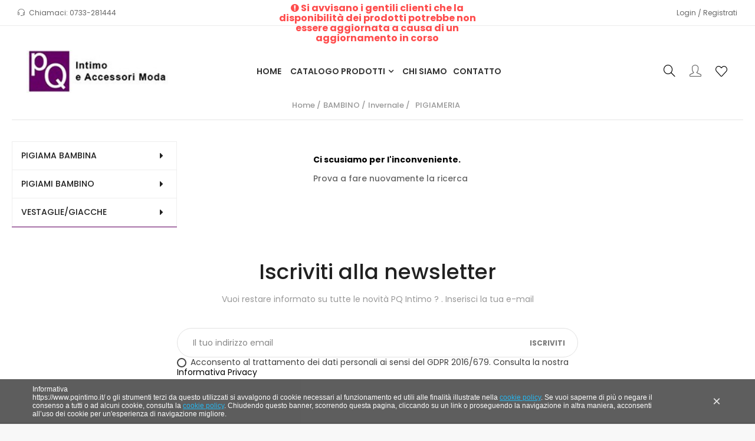

--- FILE ---
content_type: text/html; charset=utf-8
request_url: https://www.pqintimo.it/103-pigiameria
body_size: 13758
content:
<!doctype html>
<html lang="it"  class="orange" >

  <head>
    
      
  <meta charset="utf-8">


  <meta http-equiv="x-ua-compatible" content="ie=edge">



  <title>PIGIAMERIA</title>
  <meta name="description" content="">
  <meta name="keywords" content="">
        <link rel="canonical" href="https://www.pqintimo.it/103-pigiameria">
    
                  <link rel="alternate" href="https://www.pqintimo.it/103-pigiameria" hreflang="it-it">
        



  <meta name="viewport" content="width=device-width, initial-scale=1">



  <link rel="icon" type="image/vnd.microsoft.icon" href="/img/favicon.ico?1582894747">
  <link rel="shortcut icon" type="image/x-icon" href="/img/favicon.ico?1582894747">


  

    <link rel="stylesheet" href="https://www.pqintimo.it/themes/leo_noir/assets/cache/theme-820a19135.css" type="text/css" media="all">



    


  

  <script type="text/javascript">
        var LEO_COOKIE_THEME = "LEO_NOIR_PANEL_CONFIG";
        var add_cart_error = "An error occurred while processing your request. Please try again";
        var buttonwishlist_title_add = "Lista dei desideri";
        var buttonwishlist_title_remove = "Rimuovi dalla wishlist";
        var elementRecaptcha = "<div class=\"recaptcha-text-center\" style=\"text-align: center\"><div class=\"g-recaptcha\" style=\"display: inline-block !important\" data-sitekey=\"6Lfs3lAqAAAAAJJBQCBX8Aq2tcfpvA-d7_1eLtMu\" data-theme=\"light\" data-size=\"normal\" data-callback=\"callbackRecaptcha\"><\/div><\/div>";
        var enable_flycart_effect = 1;
        var enable_notification = 1;
        var isLogged = false;
        var isPsVersion17 = true;
        var isPsVersion8 = false;
        var leo_push = 0;
        var leo_token = "52e98125c5818a8c865b73d36bf09b15";
        var lf_is_gen_rtl = false;
        var lql_ajax_url = "https:\/\/www.pqintimo.it\/module\/leoquicklogin\/leocustomer";
        var lql_is_gen_rtl = false;
        var lql_module_dir = "\/modules\/leoquicklogin\/";
        var lql_myaccount_url = "https:\/\/www.pqintimo.it\/account";
        var lql_redirect = "1";
        var prestashop = {"cart":{"products":[],"totals":{"total":{"type":"total","label":"Totale","amount":0,"value":"0,00\u00a0\u20ac"},"total_including_tax":{"type":"total","label":"Totale (IVA incl.)","amount":0,"value":"0,00\u00a0\u20ac"},"total_excluding_tax":{"type":"total","label":"Totale (IVA escl.)","amount":0,"value":"0,00\u00a0\u20ac"}},"subtotals":{"products":{"type":"products","label":"Totale parziale","amount":0,"value":"0,00\u00a0\u20ac"},"discounts":null,"shipping":{"type":"shipping","label":"Spedizione","amount":0,"value":"Gratis"},"tax":{"type":"tax","label":"Tasse","amount":0,"value":"0,00\u00a0\u20ac"}},"products_count":0,"summary_string":"0 articoli","vouchers":{"allowed":1,"added":[]},"discounts":[],"minimalPurchase":0,"minimalPurchaseRequired":""},"currency":{"name":"Euro","iso_code":"EUR","iso_code_num":"978","sign":"\u20ac"},"customer":{"lastname":null,"firstname":null,"email":null,"birthday":null,"newsletter":null,"newsletter_date_add":null,"optin":null,"website":null,"company":null,"siret":null,"ape":null,"is_logged":false,"gender":{"type":null,"name":null},"addresses":[]},"language":{"name":"Italiano (Italian)","iso_code":"it","locale":"it-IT","language_code":"it-it","is_rtl":"0","date_format_lite":"d\/m\/Y","date_format_full":"d\/m\/Y H:i:s","id":5},"page":{"title":"","canonical":"https:\/\/www.pqintimo.it\/103-pigiameria","meta":{"title":"PIGIAMERIA","description":"","keywords":null,"robots":"index"},"page_name":"category","body_classes":{"lang-it":true,"lang-rtl":false,"country-IT":true,"currency-EUR":true,"layout-left-column":true,"page-category":true,"tax-display-enabled":true,"category-id-103":true,"category-PIGIAMERIA":true,"category-id-parent-89":true,"category-depth-level-4":true},"admin_notifications":[]},"shop":{"name":"PQ Intimo e Accessori Moda","logo":"\/img\/pq-intimo-logo-1582894747.jpg","stores_icon":"\/img\/logo_stores.png","favicon":"\/img\/favicon.ico"},"urls":{"base_url":"https:\/\/www.pqintimo.it\/","current_url":"https:\/\/www.pqintimo.it\/103-pigiameria","shop_domain_url":"https:\/\/www.pqintimo.it","img_ps_url":"https:\/\/www.pqintimo.it\/img\/","img_cat_url":"https:\/\/www.pqintimo.it\/img\/c\/","img_lang_url":"https:\/\/www.pqintimo.it\/img\/l\/","img_prod_url":"https:\/\/www.pqintimo.it\/img\/p\/","img_manu_url":"https:\/\/www.pqintimo.it\/img\/m\/","img_sup_url":"https:\/\/www.pqintimo.it\/img\/su\/","img_ship_url":"https:\/\/www.pqintimo.it\/img\/s\/","img_store_url":"https:\/\/www.pqintimo.it\/img\/st\/","img_col_url":"https:\/\/www.pqintimo.it\/img\/co\/","img_url":"https:\/\/www.pqintimo.it\/themes\/leo_noir\/assets\/img\/","css_url":"https:\/\/www.pqintimo.it\/themes\/leo_noir\/assets\/css\/","js_url":"https:\/\/www.pqintimo.it\/themes\/leo_noir\/assets\/js\/","pic_url":"https:\/\/www.pqintimo.it\/upload\/","pages":{"address":"https:\/\/www.pqintimo.it\/indirizzo","addresses":"https:\/\/www.pqintimo.it\/indirizzi","authentication":"https:\/\/www.pqintimo.it\/login","cart":"https:\/\/www.pqintimo.it\/carrello","category":"https:\/\/www.pqintimo.it\/index.php?controller=category","cms":"https:\/\/www.pqintimo.it\/index.php?controller=cms","contact":"https:\/\/www.pqintimo.it\/contattaci","discount":"https:\/\/www.pqintimo.it\/buoni-sconto","guest_tracking":"https:\/\/www.pqintimo.it\/tracciatura-ospite","history":"https:\/\/www.pqintimo.it\/cronologia-ordini","identity":"https:\/\/www.pqintimo.it\/dati-personali","index":"https:\/\/www.pqintimo.it\/","my_account":"https:\/\/www.pqintimo.it\/account","order_confirmation":"https:\/\/www.pqintimo.it\/conferma-ordine","order_detail":"https:\/\/www.pqintimo.it\/index.php?controller=order-detail","order_follow":"https:\/\/www.pqintimo.it\/segui-ordine","order":"https:\/\/www.pqintimo.it\/ordine","order_return":"https:\/\/www.pqintimo.it\/index.php?controller=order-return","order_slip":"https:\/\/www.pqintimo.it\/buono-ordine","pagenotfound":"https:\/\/www.pqintimo.it\/pagina-non-trovata","password":"https:\/\/www.pqintimo.it\/recupero-password","pdf_invoice":"https:\/\/www.pqintimo.it\/index.php?controller=pdf-invoice","pdf_order_return":"https:\/\/www.pqintimo.it\/index.php?controller=pdf-order-return","pdf_order_slip":"https:\/\/www.pqintimo.it\/index.php?controller=pdf-order-slip","prices_drop":"https:\/\/www.pqintimo.it\/offerte","product":"https:\/\/www.pqintimo.it\/index.php?controller=product","search":"https:\/\/www.pqintimo.it\/ricerca","sitemap":"https:\/\/www.pqintimo.it\/Mappa del sito","stores":"https:\/\/www.pqintimo.it\/negozi","supplier":"https:\/\/www.pqintimo.it\/fornitori","register":"https:\/\/www.pqintimo.it\/login?create_account=1","order_login":"https:\/\/www.pqintimo.it\/ordine?login=1"},"alternative_langs":{"it-it":"https:\/\/www.pqintimo.it\/103-pigiameria"},"theme_assets":"\/themes\/leo_noir\/assets\/","actions":{"logout":"https:\/\/www.pqintimo.it\/?mylogout="},"no_picture_image":{"bySize":{"small_default":{"url":"https:\/\/www.pqintimo.it\/img\/p\/it-default-small_default.jpg","width":98,"height":98},"cart_default":{"url":"https:\/\/www.pqintimo.it\/img\/p\/it-default-cart_default.jpg","width":125,"height":125},"home_default":{"url":"https:\/\/www.pqintimo.it\/img\/p\/it-default-home_default.jpg","width":600,"height":600},"large_default":{"url":"https:\/\/www.pqintimo.it\/img\/p\/it-default-large_default.jpg","width":600,"height":600},"medium_default":{"url":"https:\/\/www.pqintimo.it\/img\/p\/it-default-medium_default.jpg","width":600,"height":600}},"small":{"url":"https:\/\/www.pqintimo.it\/img\/p\/it-default-small_default.jpg","width":98,"height":98},"medium":{"url":"https:\/\/www.pqintimo.it\/img\/p\/it-default-home_default.jpg","width":600,"height":600},"large":{"url":"https:\/\/www.pqintimo.it\/img\/p\/it-default-medium_default.jpg","width":600,"height":600},"legend":""}},"configuration":{"display_taxes_label":true,"display_prices_tax_incl":false,"is_catalog":true,"show_prices":false,"opt_in":{"partner":true},"quantity_discount":{"type":"discount","label":"Sconto"},"voucher_enabled":1,"return_enabled":0},"field_required":[],"breadcrumb":{"links":[{"title":"Home","url":"https:\/\/www.pqintimo.it\/"},{"title":"BAMBINO","url":"https:\/\/www.pqintimo.it\/56-bambino"},{"title":"Invernale","url":"https:\/\/www.pqintimo.it\/89-invernale"},{"title":"PIGIAMERIA","url":"https:\/\/www.pqintimo.it\/103-pigiameria"}],"count":4},"link":{"protocol_link":"https:\/\/","protocol_content":"https:\/\/"},"time":1768938107,"static_token":"52e98125c5818a8c865b73d36bf09b15","token":"19977fc7cc98c9016d48f16aeb73a872"};
        var recaptchaContactForm = "1";
        var recaptchaDataSiteKey = "6Lfs3lAqAAAAAJJBQCBX8Aq2tcfpvA-d7_1eLtMu";
        var recaptchaLoginForm = "1";
        var recaptchaRegistrationForm = "1";
        var recaptchaType = "1";
        var recaptchaVersion = "v2";
        var show_popup = 1;
        var tnzcookie = {"mainstyle":"dark","scroll":false,"bannersize":"small","position":"bottom","hide_ajax_url":"https:\/\/www.pqintimo.it\/module\/tnzcookie\/hide","html":"<html>\n    <head>\n        <meta charset=\"utf-8\">\n        <link rel=\"stylesheet\" href=\"\/modules\/tnzcookie\/views\/css\/front\/iframe.css\" \/>\n        <style>\n                            \n                a.fancybox {color: #00a8e9;}\n                \n                                        \n                a.fancybox:hover {color: #00cdfb;}\n                \n                    <\/style>\n    <\/head>\n    <body>\n    <div id=\"wrapper\" class=\"container\">\n        <div class=\"tnzcookie_container dark small\">\n            <section class=\"row-fluid cookie-notification\">\n                <div class=\"containerCentered\">\n                    <div class=\"\">\n                        <p>Informativa<\/p>\n<p>https:\/\/www.pqintimo.it\/ o gli strumenti terzi da questo utilizzati si avvalgono di cookie necessari al funzionamento ed utili alle finalit\u00e0 illustrate nella <a class=\"fancybox\" href=\"https:\/\/www.pqintimo.it\/content\/7-privacy-policy?content_only=1\" target=\"_top\" title=\"Leggi di pi&ugrave;\">cookie policy<\/a>. Se vuoi saperne di pi\u00f9 o negare il consenso a tutti o ad alcuni cookie, consulta la <a class=\"fancybox\" href=\"https:\/\/www.pqintimo.it\/content\/7-privacy-policy?content_only=1\" target=\"_top\" title=\"Leggi di pi&ugrave;\">cookie policy<\/a>. Chiudendo questo banner, scorrendo questa pagina, cliccando su un link o proseguendo la navigazione in altra maniera, acconsenti all\u2019uso dei cookie per un'esperienza di navigazione migliore.<\/p>\n                    <\/div>\n                <\/div>\n            <\/section>\n                            <a id=\"tnzcookieclosebutton\" href=\"#\" class=\"tnzcookie_close img\" title=\"Capito\">&times;<\/a>\n                    <\/div>\n    <\/div>\n    <\/body>\n<\/html>","accept_scroll":0};
        var type_flycart_effect = "fade";
        var wishlist_add = "Il prodotto \u00e8 stato aggiunto con successo alla tua lista dei desideri";
        var wishlist_cancel_txt = "Annulla";
        var wishlist_confirm_del_txt = "Elimina l'elemento selezionato?";
        var wishlist_del_default_txt = "Impossibile eliminare lista dei desideri di default";
        var wishlist_email_txt = "E-mail";
        var wishlist_loggin_required = "Devi essere registrato per gestire la vostra lista dei desideri";
        var wishlist_ok_txt = "Ok";
        var wishlist_quantity_required = "\u00c8 necessario inserire una quantit\u00e0";
        var wishlist_remove = "Il prodotto \u00e8 stato rimosso con successo dal lista dei desideri";
        var wishlist_reset_txt = "Reimposta";
        var wishlist_send_txt = "Inviare";
        var wishlist_send_wishlist_txt = "Invia lista dei desideri";
        var wishlist_url = "https:\/\/www.pqintimo.it\/module\/leofeature\/mywishlist";
        var wishlist_viewwishlist = "Vedi il tuo lista dei desideri";
      </script>
<script type="text/javascript">
	var choosefile_text = "Scegli file";
	var turnoff_popup_text = "Do not show this popup again";
	
	var size_item_quickview = 113;
	var style_scroll_quickview = 'vertical';
	
	var size_item_page = 113;
	var style_scroll_page = 'horizontal';
	
	var size_item_quickview_attr = 113;	
	var style_scroll_quickview_attr = 'vertical';
	
	var size_item_popup = 113;
	var style_scroll_popup = 'vertical';
</script>


  <script type="text/javascript">
	
	var FancyboxI18nClose = "Vicino";
	var FancyboxI18nNext = "Il prossimo";
	var FancyboxI18nPrev = "Precedente";
	var current_link = "http://www.pqintimo.it/";		
	var currentURL = window.location;
	currentURL = String(currentURL);
	currentURL = currentURL.replace("https://","").replace("http://","").replace("www.","").replace( /#\w*/, "" );
	current_link = current_link.replace("https://","").replace("http://","").replace("www.","");
	var text_warning_select_txt = "Seleziona una da rimuovere?";
	var text_confirm_remove_txt = "Sei sicuro di voler rimuovere le fila piè di pagina?";
	var close_bt_txt = "Vicino";
	var list_menu = [];
	var list_menu_tmp = {};
	var list_tab = [];
	var isHomeMenu = 0;
	
</script><!-- @file modules\appagebuilder\views\templates\hook\header -->

<script>
    /**
     * List functions will run when document.ready()
     */
    var ap_list_functions = [];
    /**
     * List functions will run when window.load()
     */
    var ap_list_functions_loaded = [];

    /**
     * List functions will run when document.ready() for theme
     */
    
    var products_list_functions = [];
</script>


<script type='text/javascript'>
    var leoOption = {
        category_qty:1,
        product_list_image:0,
        product_one_img:1,
        productCdown: 1,
        productColor: 0,
        homeWidth: 600,
        homeheight: 600,
	}

    ap_list_functions.push(function(){
        if (typeof $.LeoCustomAjax !== "undefined" && $.isFunction($.LeoCustomAjax)) {
            var leoCustomAjax = new $.LeoCustomAjax();
            leoCustomAjax.processAjax();
        }
    });
</script>

			<script type="text/javascript">
				(window.gaDevIds=window.gaDevIds||[]).push('d6YPbH');
				(function(i,s,o,g,r,a,m){i['GoogleAnalyticsObject']=r;i[r]=i[r]||function(){
				(i[r].q=i[r].q||[]).push(arguments)},i[r].l=1*new Date();a=s.createElement(o),
				m=s.getElementsByTagName(o)[0];a.async=1;a.src=g;m.parentNode.insertBefore(a,m)
				})(window,document,'script','//www.google-analytics.com/analytics.js','ga');
				ga('create', 'UA-159913167-1', 'auto');
				ga('require', 'ec');</script>




    
  </head>

  <body id="category" class="lang-it country-it currency-eur layout-left-column page-category tax-display-enabled category-id-103 category-pigiameria category-id-parent-89 category-depth-level-4 fullwidth keep-header">

    
      
    

    <main id="page">
      
              
      <header id="header">
        <div class="header-container">
          
            
  <div class="header-banner">
            <div class="inner"></div>
      </div>



  <nav class="header-nav">
    <div class="topnav">
              <div class="inner"></div>
          </div>
    <div class="bottomnav">
              <div class="inner"><!-- @file modules\appagebuilder\views\templates\hook\ApRow -->
    <div        class="h1-header-nav ApRow  has-bg bg-boxed"
	        data-bg=" no-repeat"                style="background: no-repeat;"        >
                                            <!-- @file modules\appagebuilder\views\templates\hook\ApColumn -->
<div    class="col-xl-4 col-lg-4 col-md-6 col-sm-12 col-xs-12 col-sp-12 h1-header-nav-left ApColumn "
	    >
                    <!-- @file modules\appagebuilder\views\templates\hook\ApGeneral -->
<div     class="block h1-text-header-nav-left ApHtml">
	                    <div class="block_content"><h4><i class="icon-earphones-alt"></i><span>Chiamaci: </span> 0733-281444</h4></div>
    	</div><!-- @file modules\appagebuilder\views\templates\hook\ApModule -->
<!-- @file modules\appagebuilder\views\templates\hook\ApModule -->

    </div><!-- @file modules\appagebuilder\views\templates\hook\ApColumn -->
<div    class="col-xl-4 col-lg-4 col-md-6 col-sm-12 col-xs-12 col-sp-12 h1-header-nav-center ApColumn "
	    >
                    <!-- @file modules\appagebuilder\views\templates\hook\ApGeneral -->
<div     class="block h1-text-header-nav-left ApHtml">
	                    <div class="block_content"><h3 style='text-align:center;font-size:16px;margin:5px 0 0;' class='text-danger'><i class='fa fa-exclamation-circle'></i> Si avvisano i gentili clienti che la disponibilità dei prodotti potrebbe non essere aggiornata a causa di un aggiornamento in corso</h3></div>
    	</div>
    </div><!-- @file modules\appagebuilder\views\templates\hook\ApColumn -->
<div    class="col-xl-4 col-lg-4 col-md-4 col-sm-6 col-xs-6 col-sp-6 h1-header-nav-right ApColumn "
	    >
                    <!-- @file modules\appagebuilder\views\templates\hook\ApModule -->
<!-- home1 -->
 <div class="userinfo-home1 links dropdown js-dropdown popup-over float-xs-right float-md-right">
     <ul class="popup-content user-info">
          <li>
        <a
          class="signin  leo-quicklogin"
          data-enable-sociallogin="enable"
          data-type="popup"
          data-layout="login"
          href="javascript:void(0)"
          title="Accedi al tuo account cliente"
          rel="nofollow"
        >
          <span>Login</span>
        </a>
      </li>
      <li>
<!--         <a
          class="register dropdown-item"
          href="https://www.pqintimo.it/login?create_account=1"
          title="Registrati"
          rel="nofollow"
        > -->
        <a
          class="register leo-quicklogin"
          data-enable-sociallogin="enable"
          data-type="popup"
          data-layout="register"
          href="javascript:void(0)"
          title="Accedi al tuo account cliente"
          rel="nofollow"
        >
          <span>Registrati</span>
        </a>
      </li>
        
  </ul>
 </div>
 <!-- end-home1 -->

<div class="userinfo-selector links dropdown js-dropdown popup-over float-md-right">
  <a href="javascript:void(0)" data-toggle="dropdown" class="popup-title" title="Account">
    <!-- <i class="fa fa-user hidden-sm-up"></i> -->
    <span class="hidden-xs-down"></span>
    <i class="icon-user"></i>
 </a>
  <ul class="popup-content dropdown-menu user-info">
          <li>
        <a
          class="signin  leo-quicklogin"
          data-enable-sociallogin="enable"
          data-type="popup"
          data-layout="login"
          href="javascript:void(0)"
          title="Accedi al tuo account cliente"
          rel="nofollow"
        >
          <span>Accedi</span>
        </a>
      </li>
        <li>
      <a
        class="myacount dropdown-item"
        href="https://www.pqintimo.it/account"
        title="My account"
        rel="nofollow"
      >
        <span>My account</span>
      </a>
    </li>
<!--     <li>
     <a
       class="ap-btn-wishlist dropdown-item"
       href="//www.pqintimo.it/module/leofeature/mywishlist"
       title="Wishlist"
       rel="nofollow"
     >
       <span>Wishlist</span>
   <span class="ap-total-wishlist ap-total"></span>
     </a>
   </li>
  -->
  
      <li>
      <a
        class="checkout dropdown-item"
        href="//www.pqintimo.it/carrello?action=show"
        title="Vai alla cassa"
        rel="nofollow"
      >
        <span>Pagamento</span>
      </a>
    </li>
  </ul>
</div>
    </div>            </div>
    </div>
          </div>
  </nav>



  <div class="header-top">
          <div class="inner"><!-- @file modules\appagebuilder\views\templates\hook\ApRow -->
    <div        class="h1-header-top ApRow  has-bg bg-boxed"
	        data-bg=" no-repeat"                style="background: no-repeat;"        >
                                            <!-- @file modules\appagebuilder\views\templates\hook\ApColumn -->
<div    class="col-xl-3 col-lg-3 col-md-5 col-sm-10 col-xs-10 col-sp-10 h1-header-logo ApColumn "
	    >
                    <!-- @file modules\appagebuilder\views\templates\hook\ApGenCode -->

	<div class="header-logo"><a href="https://www.pqintimo.it/"><img class="logo img-fluid" src="/img/pq-intimo-logo-1582894747.jpg" alt="PQ Intimo e Accessori Moda"></a></div>

    </div><!-- @file modules\appagebuilder\views\templates\hook\ApColumn -->
<div    class="col-xl-6 col-lg-6 col-md-12 col-sm-2 col-xs-2 col-sp-2 h1-megamenu ApColumn "
	    >
                    <!-- @file modules\appagebuilder\views\templates\hook\ApSlideShow -->
<div id="memgamenu-form_9014311493766404" class="ApMegamenu">
				<nav data-megamenu-id="9014311493766404" class="leo-megamenu cavas_menu navbar navbar-default disable-canvas " role="navigation">
			<!-- Brand and toggle get grouped for better mobile display -->
			<div class="navbar-header">
				<button type="button" class="navbar-toggler hidden-lg-up" data-toggle="collapse" data-target=".megamenu-off-canvas-9014311493766404">
					<span class="sr-only">navigazione Toggle</span>
					&#9776;
					<!--
					<span class="icon-bar"></span>
					<span class="icon-bar"></span>
					<span class="icon-bar"></span>
					-->
				</button>
			</div>
			<!-- Collect the nav links, forms, and other content for toggling -->
						<div class="leo-top-menu collapse navbar-toggleable-md megamenu-off-canvas megamenu-off-canvas-9014311493766404"><ul class="nav navbar-nav megamenu horizontal"><li class="nav-item   " ><a href="https://www.pqintimo.it/" target="_self" class="nav-link has-category"><span class="menu-title">Home</span></a></li><li class="nav-item  parent dropdown aligned-center  " ><a href="https://www.pqintimo.it/#" class="nav-link dropdown-toggle has-category" data-toggle="dropdown" target="_parent"><span class="menu-title">Catalogo prodotti</span></a><b class="caret"></b><div class="dropdown-sub dropdown-menu"  style="width:800px" ><div class="dropdown-menu-inner"><div class="row"><div class="mega-col col-md-4" > <div class="mega-col-inner "><div class="leo-widget" data-id_widget="1582898431">
    <div class="widget-subcategories">
                <div class="widget-inner">
                            <div class="menu-title">
                    <a href="https://www.pqintimo.it/3-donna" title="DONNA" class="img">
                            DONNA 
                    </a>
                </div>
                <ul>
                                    <li class="clearfix">
                        <a href="https://www.pqintimo.it/32-estiva" title="Estiva" class="img">
                                Estiva 
                        </a>
                    </li>
                                    <li class="clearfix">
                        <a href="https://www.pqintimo.it/60-invernale" title="Invernale" class="img">
                                Invernale 
                        </a>
                    </li>
                                    <li class="clearfix">
                        <a href="https://www.pqintimo.it/168-continuativo-estiva" title="Continuativo Estiva" class="img">
                                Continuativo Estiva 
                        </a>
                    </li>
                                    <li class="clearfix">
                        <a href="https://www.pqintimo.it/81-continuativo-invernale" title="Continuativo Invernale" class="img">
                                Continuativo Invernale 
                        </a>
                    </li>
                                    <li class="clearfix">
                        <a href="https://www.pqintimo.it/4-continuativo" title="Continuativo" class="img">
                                Continuativo 
                        </a>
                    </li>
                                    <li class="clearfix">
                        <a href="https://www.pqintimo.it/296-intimo" title="INTIMO" class="img">
                                INTIMO 
                        </a>
                    </li>
                                </ul>
                    </div>
    </div>
 
    <div class="w-name">
        <select name="inject_widget" class="inject_widget_name">
                            <option value="1505728428">
                    Megamenu - Fashion
                </option>
                            <option value="1505728808">
                    Megamenu - About us
                </option>
                            <option value="1505728852">
                    Megamenu - Products Special
                </option>
                            <option value="1511161071">
                    Megamenu - Sport Shoes
                </option>
                            <option value="1550540171">
                    Product Layout 1
                </option>
                            <option value="1550540172">
                    Product Layout 2
                </option>
                            <option value="1550540173">
                    Product Layout 3
                </option>
                            <option value="1550540174">
                    Product Layout 4
                </option>
                            <option value="1550540175">
                    Product Layout 5
                </option>
                            <option value="1550540176">
                    Product Layout 6
                </option>
                            <option value="1550540177">
                    Product Layout 7
                </option>
                            <option value="1566915272">
                    Product Layout 1
                </option>
                            <option value="1566915273">
                    Product Layout 2
                </option>
                            <option value="1566915274">
                    Product Layout 3
                </option>
                            <option value="1566915275">
                    Product Layout 4
                </option>
                            <option value="1566915276">
                    Product Layout 5
                </option>
                            <option value="1566915277">
                    Product Layout 6
                </option>
                            <option value="1566915278">
                    Product Layout 7
                </option>
                            <option value="1566915279">
                    Product Layout 8
                </option>
                            <option value="1566915280">
                    Product Layout 9
                </option>
                            <option value="1582898431">
                    Menu Donna
                </option>
                            <option value="1582898459">
                    Menu Uomo
                </option>
                            <option value="1582898472">
                    Menu Bambina
                </option>
                            <option value="1582898486">
                    Manu Bambino
                </option>
                            <option value="1582898499">
                    Manu Neonato
                </option>
                            <option value="1582923886">
                    Product Layout 1
                </option>
                            <option value="1582923887">
                    Product Layout 2
                </option>
                            <option value="1582923888">
                    Product Layout 3
                </option>
                            <option value="1582923889">
                    Product Layout 4
                </option>
                            <option value="1582923890">
                    Product Layout 5
                </option>
                            <option value="1582923891">
                    Product Layout 6
                </option>
                            <option value="1582923892">
                    Product Layout 7
                </option>
                            <option value="1582923893">
                    Product Layout 8
                </option>
                            <option value="1582923894">
                    Product Layout 9
                </option>
                            <option value="1603795485">
                    Marchi
                </option>
                    </select>
    </div>
</div></div></div><div class="mega-col col-md-4" > <div class="mega-col-inner "><div class="leo-widget" data-id_widget="1582898459">
    <div class="widget-subcategories">
                <div class="widget-inner">
                            <div class="menu-title">
                    <a href="https://www.pqintimo.it/15-uomo" title="UOMO" class="img">
                            UOMO 
                    </a>
                </div>
                <ul>
                                    <li class="clearfix">
                        <a href="https://www.pqintimo.it/19-estiva" title="Estiva" class="img">
                                Estiva 
                        </a>
                    </li>
                                    <li class="clearfix">
                        <a href="https://www.pqintimo.it/84-invernale" title="Invernale" class="img">
                                Invernale 
                        </a>
                    </li>
                                    <li class="clearfix">
                        <a href="https://www.pqintimo.it/16-continuativo-estiva" title="Continuativo Estiva" class="img">
                                Continuativo Estiva 
                        </a>
                    </li>
                                    <li class="clearfix">
                        <a href="https://www.pqintimo.it/132-continuativo-invernale" title="Continuativo Invernale" class="img">
                                Continuativo Invernale 
                        </a>
                    </li>
                                    <li class="clearfix">
                        <a href="https://www.pqintimo.it/35-continuativo" title="Continuativo" class="img">
                                Continuativo 
                        </a>
                    </li>
                                    <li class="clearfix">
                        <a href="https://www.pqintimo.it/951-intimo" title="INTIMO" class="img">
                                INTIMO 
                        </a>
                    </li>
                                </ul>
                    </div>
    </div>
 
    <div class="w-name">
        <select name="inject_widget" class="inject_widget_name">
                            <option value="1505728428">
                    Megamenu - Fashion
                </option>
                            <option value="1505728808">
                    Megamenu - About us
                </option>
                            <option value="1505728852">
                    Megamenu - Products Special
                </option>
                            <option value="1511161071">
                    Megamenu - Sport Shoes
                </option>
                            <option value="1550540171">
                    Product Layout 1
                </option>
                            <option value="1550540172">
                    Product Layout 2
                </option>
                            <option value="1550540173">
                    Product Layout 3
                </option>
                            <option value="1550540174">
                    Product Layout 4
                </option>
                            <option value="1550540175">
                    Product Layout 5
                </option>
                            <option value="1550540176">
                    Product Layout 6
                </option>
                            <option value="1550540177">
                    Product Layout 7
                </option>
                            <option value="1566915272">
                    Product Layout 1
                </option>
                            <option value="1566915273">
                    Product Layout 2
                </option>
                            <option value="1566915274">
                    Product Layout 3
                </option>
                            <option value="1566915275">
                    Product Layout 4
                </option>
                            <option value="1566915276">
                    Product Layout 5
                </option>
                            <option value="1566915277">
                    Product Layout 6
                </option>
                            <option value="1566915278">
                    Product Layout 7
                </option>
                            <option value="1566915279">
                    Product Layout 8
                </option>
                            <option value="1566915280">
                    Product Layout 9
                </option>
                            <option value="1582898431">
                    Menu Donna
                </option>
                            <option value="1582898459">
                    Menu Uomo
                </option>
                            <option value="1582898472">
                    Menu Bambina
                </option>
                            <option value="1582898486">
                    Manu Bambino
                </option>
                            <option value="1582898499">
                    Manu Neonato
                </option>
                            <option value="1582923886">
                    Product Layout 1
                </option>
                            <option value="1582923887">
                    Product Layout 2
                </option>
                            <option value="1582923888">
                    Product Layout 3
                </option>
                            <option value="1582923889">
                    Product Layout 4
                </option>
                            <option value="1582923890">
                    Product Layout 5
                </option>
                            <option value="1582923891">
                    Product Layout 6
                </option>
                            <option value="1582923892">
                    Product Layout 7
                </option>
                            <option value="1582923893">
                    Product Layout 8
                </option>
                            <option value="1582923894">
                    Product Layout 9
                </option>
                            <option value="1603795485">
                    Marchi
                </option>
                    </select>
    </div>
</div></div></div><div class="mega-col col-md-4" > <div class="mega-col-inner "><div class="leo-widget" data-id_widget="1582898472">
    <div class="widget-subcategories">
                <div class="widget-inner">
                            <div class="menu-title">
                    <a href="https://www.pqintimo.it/40-bambina" title="BAMBINA" class="img">
                            BAMBINA 
                    </a>
                </div>
                <ul>
                                    <li class="clearfix">
                        <a href="https://www.pqintimo.it/47-estiva" title="Estiva" class="img">
                                Estiva 
                        </a>
                    </li>
                                    <li class="clearfix">
                        <a href="https://www.pqintimo.it/75-invernale" title="Invernale" class="img">
                                Invernale 
                        </a>
                    </li>
                                    <li class="clearfix">
                        <a href="https://www.pqintimo.it/41-continuativo-estiva" title="Continuativo Estiva" class="img">
                                Continuativo Estiva 
                        </a>
                    </li>
                                    <li class="clearfix">
                        <a href="https://www.pqintimo.it/243-continuativo-invernale" title="Continuativo Invernale" class="img">
                                Continuativo Invernale 
                        </a>
                    </li>
                                    <li class="clearfix">
                        <a href="https://www.pqintimo.it/177-continuativo" title="Continuativo" class="img">
                                Continuativo 
                        </a>
                    </li>
                                    <li class="clearfix">
                        <a href="https://www.pqintimo.it/932-intimo" title="INTIMO" class="img">
                                INTIMO 
                        </a>
                    </li>
                                </ul>
                    </div>
    </div>
 
    <div class="w-name">
        <select name="inject_widget" class="inject_widget_name">
                            <option value="1505728428">
                    Megamenu - Fashion
                </option>
                            <option value="1505728808">
                    Megamenu - About us
                </option>
                            <option value="1505728852">
                    Megamenu - Products Special
                </option>
                            <option value="1511161071">
                    Megamenu - Sport Shoes
                </option>
                            <option value="1550540171">
                    Product Layout 1
                </option>
                            <option value="1550540172">
                    Product Layout 2
                </option>
                            <option value="1550540173">
                    Product Layout 3
                </option>
                            <option value="1550540174">
                    Product Layout 4
                </option>
                            <option value="1550540175">
                    Product Layout 5
                </option>
                            <option value="1550540176">
                    Product Layout 6
                </option>
                            <option value="1550540177">
                    Product Layout 7
                </option>
                            <option value="1566915272">
                    Product Layout 1
                </option>
                            <option value="1566915273">
                    Product Layout 2
                </option>
                            <option value="1566915274">
                    Product Layout 3
                </option>
                            <option value="1566915275">
                    Product Layout 4
                </option>
                            <option value="1566915276">
                    Product Layout 5
                </option>
                            <option value="1566915277">
                    Product Layout 6
                </option>
                            <option value="1566915278">
                    Product Layout 7
                </option>
                            <option value="1566915279">
                    Product Layout 8
                </option>
                            <option value="1566915280">
                    Product Layout 9
                </option>
                            <option value="1582898431">
                    Menu Donna
                </option>
                            <option value="1582898459">
                    Menu Uomo
                </option>
                            <option value="1582898472">
                    Menu Bambina
                </option>
                            <option value="1582898486">
                    Manu Bambino
                </option>
                            <option value="1582898499">
                    Manu Neonato
                </option>
                            <option value="1582923886">
                    Product Layout 1
                </option>
                            <option value="1582923887">
                    Product Layout 2
                </option>
                            <option value="1582923888">
                    Product Layout 3
                </option>
                            <option value="1582923889">
                    Product Layout 4
                </option>
                            <option value="1582923890">
                    Product Layout 5
                </option>
                            <option value="1582923891">
                    Product Layout 6
                </option>
                            <option value="1582923892">
                    Product Layout 7
                </option>
                            <option value="1582923893">
                    Product Layout 8
                </option>
                            <option value="1582923894">
                    Product Layout 9
                </option>
                            <option value="1603795485">
                    Marchi
                </option>
                    </select>
    </div>
</div></div></div></div><div class="row"><div class="mega-col col-md-4" > <div class="mega-col-inner "><div class="leo-widget" data-id_widget="1582898486">
    <div class="widget-subcategories">
                <div class="widget-inner">
                            <div class="menu-title">
                    <a href="https://www.pqintimo.it/56-bambino" title="BAMBINO" class="img">
                            BAMBINO 
                    </a>
                </div>
                <ul>
                                    <li class="clearfix">
                        <a href="https://www.pqintimo.it/68-estiva" title="Estiva" class="img">
                                Estiva 
                        </a>
                    </li>
                                    <li class="clearfix">
                        <a href="https://www.pqintimo.it/89-invernale" title="Invernale" class="img">
                                Invernale 
                        </a>
                    </li>
                                    <li class="clearfix">
                        <a href="https://www.pqintimo.it/237-continuativo-estiva" title="Continuativo Estiva" class="img">
                                Continuativo Estiva 
                        </a>
                    </li>
                                    <li class="clearfix">
                        <a href="https://www.pqintimo.it/137-continuativo-invernale" title="Continuativo Invernale" class="img">
                                Continuativo Invernale 
                        </a>
                    </li>
                                    <li class="clearfix">
                        <a href="https://www.pqintimo.it/57-continuativo" title="Continuativo" class="img">
                                Continuativo 
                        </a>
                    </li>
                                </ul>
                    </div>
    </div>
 
    <div class="w-name">
        <select name="inject_widget" class="inject_widget_name">
                            <option value="1505728428">
                    Megamenu - Fashion
                </option>
                            <option value="1505728808">
                    Megamenu - About us
                </option>
                            <option value="1505728852">
                    Megamenu - Products Special
                </option>
                            <option value="1511161071">
                    Megamenu - Sport Shoes
                </option>
                            <option value="1550540171">
                    Product Layout 1
                </option>
                            <option value="1550540172">
                    Product Layout 2
                </option>
                            <option value="1550540173">
                    Product Layout 3
                </option>
                            <option value="1550540174">
                    Product Layout 4
                </option>
                            <option value="1550540175">
                    Product Layout 5
                </option>
                            <option value="1550540176">
                    Product Layout 6
                </option>
                            <option value="1550540177">
                    Product Layout 7
                </option>
                            <option value="1566915272">
                    Product Layout 1
                </option>
                            <option value="1566915273">
                    Product Layout 2
                </option>
                            <option value="1566915274">
                    Product Layout 3
                </option>
                            <option value="1566915275">
                    Product Layout 4
                </option>
                            <option value="1566915276">
                    Product Layout 5
                </option>
                            <option value="1566915277">
                    Product Layout 6
                </option>
                            <option value="1566915278">
                    Product Layout 7
                </option>
                            <option value="1566915279">
                    Product Layout 8
                </option>
                            <option value="1566915280">
                    Product Layout 9
                </option>
                            <option value="1582898431">
                    Menu Donna
                </option>
                            <option value="1582898459">
                    Menu Uomo
                </option>
                            <option value="1582898472">
                    Menu Bambina
                </option>
                            <option value="1582898486">
                    Manu Bambino
                </option>
                            <option value="1582898499">
                    Manu Neonato
                </option>
                            <option value="1582923886">
                    Product Layout 1
                </option>
                            <option value="1582923887">
                    Product Layout 2
                </option>
                            <option value="1582923888">
                    Product Layout 3
                </option>
                            <option value="1582923889">
                    Product Layout 4
                </option>
                            <option value="1582923890">
                    Product Layout 5
                </option>
                            <option value="1582923891">
                    Product Layout 6
                </option>
                            <option value="1582923892">
                    Product Layout 7
                </option>
                            <option value="1582923893">
                    Product Layout 8
                </option>
                            <option value="1582923894">
                    Product Layout 9
                </option>
                            <option value="1603795485">
                    Marchi
                </option>
                    </select>
    </div>
</div></div></div><div class="mega-col col-md-4" > <div class="mega-col-inner "><div class="leo-widget" data-id_widget="1582898499">
    <div class="widget-subcategories">
                <div class="widget-inner">
                            <div class="menu-title">
                    <a href="https://www.pqintimo.it/9-neonato" title="NEONATO" class="img">
                            NEONATO 
                    </a>
                </div>
                <ul>
                                    <li class="clearfix">
                        <a href="https://www.pqintimo.it/10-estiva" title="Estiva" class="img">
                                Estiva 
                        </a>
                    </li>
                                    <li class="clearfix">
                        <a href="https://www.pqintimo.it/107-invernale" title="Invernale" class="img">
                                Invernale 
                        </a>
                    </li>
                                    <li class="clearfix">
                        <a href="https://www.pqintimo.it/196-continuativo-estiva" title="Continuativo Estiva" class="img">
                                Continuativo Estiva 
                        </a>
                    </li>
                                    <li class="clearfix">
                        <a href="https://www.pqintimo.it/145-continuativo-invernale" title="Continuativo Invernale" class="img">
                                Continuativo Invernale 
                        </a>
                    </li>
                                    <li class="clearfix">
                        <a href="https://www.pqintimo.it/44-continuativo" title="Continuativo" class="img">
                                Continuativo 
                        </a>
                    </li>
                                </ul>
                    </div>
    </div>
 
    <div class="w-name">
        <select name="inject_widget" class="inject_widget_name">
                            <option value="1505728428">
                    Megamenu - Fashion
                </option>
                            <option value="1505728808">
                    Megamenu - About us
                </option>
                            <option value="1505728852">
                    Megamenu - Products Special
                </option>
                            <option value="1511161071">
                    Megamenu - Sport Shoes
                </option>
                            <option value="1550540171">
                    Product Layout 1
                </option>
                            <option value="1550540172">
                    Product Layout 2
                </option>
                            <option value="1550540173">
                    Product Layout 3
                </option>
                            <option value="1550540174">
                    Product Layout 4
                </option>
                            <option value="1550540175">
                    Product Layout 5
                </option>
                            <option value="1550540176">
                    Product Layout 6
                </option>
                            <option value="1550540177">
                    Product Layout 7
                </option>
                            <option value="1566915272">
                    Product Layout 1
                </option>
                            <option value="1566915273">
                    Product Layout 2
                </option>
                            <option value="1566915274">
                    Product Layout 3
                </option>
                            <option value="1566915275">
                    Product Layout 4
                </option>
                            <option value="1566915276">
                    Product Layout 5
                </option>
                            <option value="1566915277">
                    Product Layout 6
                </option>
                            <option value="1566915278">
                    Product Layout 7
                </option>
                            <option value="1566915279">
                    Product Layout 8
                </option>
                            <option value="1566915280">
                    Product Layout 9
                </option>
                            <option value="1582898431">
                    Menu Donna
                </option>
                            <option value="1582898459">
                    Menu Uomo
                </option>
                            <option value="1582898472">
                    Menu Bambina
                </option>
                            <option value="1582898486">
                    Manu Bambino
                </option>
                            <option value="1582898499">
                    Manu Neonato
                </option>
                            <option value="1582923886">
                    Product Layout 1
                </option>
                            <option value="1582923887">
                    Product Layout 2
                </option>
                            <option value="1582923888">
                    Product Layout 3
                </option>
                            <option value="1582923889">
                    Product Layout 4
                </option>
                            <option value="1582923890">
                    Product Layout 5
                </option>
                            <option value="1582923891">
                    Product Layout 6
                </option>
                            <option value="1582923892">
                    Product Layout 7
                </option>
                            <option value="1582923893">
                    Product Layout 8
                </option>
                            <option value="1582923894">
                    Product Layout 9
                </option>
                            <option value="1603795485">
                    Marchi
                </option>
                    </select>
    </div>
</div></div></div></div></div></div></li><li class="nav-item   " ><a href="https://www.pqintimo.it/content/4-pq-intimo-e-accessori-moda" target="_self" class="nav-link has-category"><span class="menu-title">Chi Siamo</span></a></li><li class="nav-item   " ><a href="https://www.pqintimo.it/contattaci" target="_self" class="nav-link has-category"><span class="menu-title">Contatto</span></a></li></ul></div>
	</nav>
	<script type="text/javascript">
	// <![CDATA[				
			// var type="horizontal";
			// checkActiveLink();
			// checkTarget();
			list_menu_tmp.id = '9014311493766404';
			list_menu_tmp.type = 'horizontal';
	// ]]>
	
			
				// var show_cavas = 0;
				list_menu_tmp.show_cavas =0;	
		
			
		list_menu_tmp.list_tab = list_tab;
		list_menu.push(list_menu_tmp);
		list_menu_tmp = {};	
		list_tab = {};
		
	</script>
	</div>

    </div><!-- @file modules\appagebuilder\views\templates\hook\ApColumn -->
<div    class="col-xl-3 col-lg-3 col-md-5 col-sm-4 col-xs-4 col-sp-4 h1-header-top-right ApColumn "
	    >
                    <!-- @file modules\appagebuilder\views\templates\hook\ApModule -->
<!-- Block search module TOP -->

<div id="search_widget" class="search-widget dropdown js-dropdown float-xs-right" data-search-controller-url="//www.pqintimo.it/ricerca">
	<a href="javascript:void(0)" data-toggle="dropdown" class="float-xs-right popup-title">
	    <i class="icon-magnifier"></i>
	</a>

	<form method="get" action="//www.pqintimo.it/ricerca" class="popup-content dropdown-menu" id="search_form">
		<input type="hidden" name="controller" value="search">
		<input type="text" name="s" value="" placeholder="Cerca nel catalogo" aria-label="Cerca">
		<button type="submit">
			<i class="icon-magnifier"></i>
		</button>
	</form>	
</div>
<!-- /Block search module TOP -->


<!-- @file modules\appagebuilder\views\templates\hook\ApModule -->
<!-- home1 -->
 <div class="userinfo-home1 links dropdown js-dropdown popup-over float-xs-right float-md-right">
     <ul class="popup-content user-info">
          <li>
        <a
          class="signin  leo-quicklogin"
          data-enable-sociallogin="enable"
          data-type="popup"
          data-layout="login"
          href="javascript:void(0)"
          title="Accedi al tuo account cliente"
          rel="nofollow"
        >
          <span>Login</span>
        </a>
      </li>
      <li>
<!--         <a
          class="register dropdown-item"
          href="https://www.pqintimo.it/login?create_account=1"
          title="Registrati"
          rel="nofollow"
        > -->
        <a
          class="register leo-quicklogin"
          data-enable-sociallogin="enable"
          data-type="popup"
          data-layout="register"
          href="javascript:void(0)"
          title="Accedi al tuo account cliente"
          rel="nofollow"
        >
          <span>Registrati</span>
        </a>
      </li>
        
  </ul>
 </div>
 <!-- end-home1 -->

<div class="userinfo-selector links dropdown js-dropdown popup-over float-md-right">
  <a href="javascript:void(0)" data-toggle="dropdown" class="popup-title" title="Account">
    <!-- <i class="fa fa-user hidden-sm-up"></i> -->
    <span class="hidden-xs-down"></span>
    <i class="icon-user"></i>
 </a>
  <ul class="popup-content dropdown-menu user-info">
          <li>
        <a
          class="signin  leo-quicklogin"
          data-enable-sociallogin="enable"
          data-type="popup"
          data-layout="login"
          href="javascript:void(0)"
          title="Accedi al tuo account cliente"
          rel="nofollow"
        >
          <span>Accedi</span>
        </a>
      </li>
        <li>
      <a
        class="myacount dropdown-item"
        href="https://www.pqintimo.it/account"
        title="My account"
        rel="nofollow"
      >
        <span>My account</span>
      </a>
    </li>
<!--     <li>
     <a
       class="ap-btn-wishlist dropdown-item"
       href="//www.pqintimo.it/module/leofeature/mywishlist"
       title="Wishlist"
       rel="nofollow"
     >
       <span>Wishlist</span>
   <span class="ap-total-wishlist ap-total"></span>
     </a>
   </li>
  -->
  
      <li>
      <a
        class="checkout dropdown-item"
        href="//www.pqintimo.it/carrello?action=show"
        title="Vai alla cassa"
        rel="nofollow"
      >
        <span>Pagamento</span>
      </a>
    </li>
  </ul>
</div><!-- @file modules\appagebuilder\views\templates\hook\ApGenCode -->

	<div class="header-button-add float-xs-right">    <a class="ap-btn-wishlist" href="//www.pqintimo.it/module/leofeature/mywishlist" title="Wishlist" rel="nofollow">        <i class="icon-heart"></i><span class="ap-total-wishlist ap-total"></span>    </a>    </div>
<!-- @file modules\appagebuilder\views\templates\hook\ApModule -->

    </div>            </div>
    </div>
          </div>
  
          
        </div>
      </header>
      
        
<aside id="notifications">
  <div class="container">
    
    
    
      </div>
</aside>
      
      <section id="wrapper">
       
              <div class="container">
                
            <nav data-depth="4" class="breadcrumb">
  <div class="container">
        <ol itemscope itemtype="http://schema.org/BreadcrumbList">
      
                        
            <li itemprop="itemListElement" itemscope itemtype="http://schema.org/ListItem">
              <a itemprop="item" href="https://www.pqintimo.it/">
                <span itemprop="name">Home</span>
              </a>
              <meta itemprop="position" content="1">
            </li>
          
                                
            <li itemprop="itemListElement" itemscope itemtype="http://schema.org/ListItem">
              <a itemprop="item" href="https://www.pqintimo.it/56-bambino">
                <span itemprop="name">BAMBINO</span>
              </a>
              <meta itemprop="position" content="2">
            </li>
          
                                
            <li itemprop="itemListElement" itemscope itemtype="http://schema.org/ListItem">
              <a itemprop="item" href="https://www.pqintimo.it/89-invernale">
                <span itemprop="name">Invernale</span>
              </a>
              <meta itemprop="position" content="3">
            </li>
          
                                
            <li itemprop="itemListElement" itemscope itemtype="http://schema.org/ListItem">
              <a itemprop="item" href="https://www.pqintimo.it/103-pigiameria">
                <span itemprop="name">PIGIAMERIA</span>
              </a>
              <meta itemprop="position" content="4">
            </li>
          
                    
    </ol>
  </div>

      <div class="category-cover hidden-sm-down">
      <hr />
    </div>
  </nav>
          
          <div class="row">
            
              <div id="left-column" class="sidebar col-xs-12 col-sm-12 col-md-4 col-lg-3">
                                  

<div class="block-categories block block-highlighted hidden-sm-down">
  <h4 class="title_block"><a href="https://www.pqintimo.it/103-pigiameria">PIGIAMERIA</a></h4>
  <div class="block_content">
    <ul class="category-top-menu">
      <li>
  <ul class="category-sub-menu"><li data-depth="0"><a href="https://www.pqintimo.it/290-pigiama-bambina">PIGIAMA BAMBINA</a><div class="navbar-toggler collapse-icons" data-toggle="collapse" data-target="#exCollapsingNavbar290"><i class="fa fa-caret-right add"></i><i class="fa fa-caret-down remove"></i></div><div class="collapse" id="exCollapsingNavbar290">
  <ul class="category-sub-menu"><li data-depth="1"><a class="category-sub-link" href="https://www.pqintimo.it/602-lungo">LUNGO</a></li></ul></div></li><li data-depth="0"><a href="https://www.pqintimo.it/104-pigiami-bambino">PIGIAMI BAMBINO</a><div class="navbar-toggler collapse-icons" data-toggle="collapse" data-target="#exCollapsingNavbar104"><i class="fa fa-caret-right add"></i><i class="fa fa-caret-down remove"></i></div><div class="collapse" id="exCollapsingNavbar104">
  <ul class="category-sub-menu"><li data-depth="1"><a class="category-sub-link" href="https://www.pqintimo.it/372-lungo">LUNGO</a></li></ul></div></li><li data-depth="0"><a href="https://www.pqintimo.it/261-vestagliegiacche">VESTAGLIE/GIACCHE</a><div class="navbar-toggler collapse-icons" data-toggle="collapse" data-target="#exCollapsingNavbar261"><i class="fa fa-caret-right add"></i><i class="fa fa-caret-down remove"></i></div><div class="collapse" id="exCollapsingNavbar261">
  <ul class="category-sub-menu"><li data-depth="1"><a class="category-sub-link" href="https://www.pqintimo.it/716-vestaglie">VESTAGLIE</a></li></ul></div></li></ul></li>
    </ul>
  </div>
</div>

                              </div>
            

            
  <div id="content-wrapper" class="left-column col-xs-12 col-sm-12 col-md-8 col-lg-9">
    
    
  <section id="main">

    
  <div id="js-product-list-header">
            <div class="block-category card card-block">
            <h1 class="h1">PIGIAMERIA</h1>
            <div class="block-category-inner">
                                            </div>
        </div>
    </div>
      <div id="subcategories">
      <div class="row">
                  <div class="subcategory-block col-xl-4 col-lg-4 col-md-6 col-sm-6 col-xs-6 col-sp-12">
            <div class="subcategory-image">
              <a href="https://www.pqintimo.it/104-pigiami-bambino" title="PIGIAMI BAMBINO" class="img">
                <img class="img-fluid" src="https://www.pqintimo.it/c/it-default-category_default/pigiami-bambino.jpg" alt="PIGIAMI BAMBINO"/>
              </a>
            </div>
            <div class="subcategory-meta">
              <h3><a class="subcategory-name" href="https://www.pqintimo.it/104-pigiami-bambino">PIGIAMI BAMBINO</a></h3> 
              <div class="subcategory-description"></div>   
            </div>
          </div>
                  <div class="subcategory-block col-xl-4 col-lg-4 col-md-6 col-sm-6 col-xs-6 col-sp-12">
            <div class="subcategory-image">
              <a href="https://www.pqintimo.it/261-vestagliegiacche" title="VESTAGLIE/GIACCHE" class="img">
                <img class="img-fluid" src="https://www.pqintimo.it/c/it-default-category_default/vestagliegiacche.jpg" alt="VESTAGLIE/GIACCHE"/>
              </a>
            </div>
            <div class="subcategory-meta">
              <h3><a class="subcategory-name" href="https://www.pqintimo.it/261-vestagliegiacche">VESTAGLIE/GIACCHE</a></h3> 
              <div class="subcategory-description"></div>   
            </div>
          </div>
                  <div class="subcategory-block col-xl-4 col-lg-4 col-md-6 col-sm-6 col-xs-6 col-sp-12">
            <div class="subcategory-image">
              <a href="https://www.pqintimo.it/290-pigiama-bambina" title="PIGIAMA BAMBINA" class="img">
                <img class="img-fluid" src="https://www.pqintimo.it/c/it-default-category_default/pigiama-bambina.jpg" alt="PIGIAMA BAMBINA"/>
              </a>
            </div>
            <div class="subcategory-meta">
              <h3><a class="subcategory-name" href="https://www.pqintimo.it/290-pigiama-bambina">PIGIAMA BAMBINA</a></h3> 
              <div class="subcategory-description"></div>   
            </div>
          </div>
              </div>
    </div>
  

    <section id="products">
              <div id="js-product-list-top"></div>

        <div id="js-product-list">
          <section id="content" class="page-content page-not-found">
  

    <h4>Ci scusiamo per l'inconveniente.</h4>
    <p>Prova a fare nuovamente la ricerca</p>

    
      <!-- Block search module TOP -->

<div id="search_widget" class="search-widget dropdown js-dropdown float-xs-right" data-search-controller-url="//www.pqintimo.it/ricerca">
	<a href="javascript:void(0)" data-toggle="dropdown" class="float-xs-right popup-title">
	    <i class="icon-magnifier"></i>
	</a>

	<form method="get" action="//www.pqintimo.it/ricerca" class="popup-content dropdown-menu" id="search_form">
		<input type="hidden" name="controller" value="search">
		<input type="text" name="s" value="" placeholder="Cerca nel catalogo" aria-label="Cerca">
		<button type="submit">
			<i class="icon-magnifier"></i>
		</button>
	</form>	
</div>
<!-- /Block search module TOP -->



    

    
      
    

  
</section>
        </div>

        <div id="js-product-list-bottom"></div>
          </section>

  </section>

    
  </div>


            
          </div>
                  </div>
        	
      </section>

      <footer id="footer" class="footer-container">
        
          
  <div class="footer-top">
          <div class="inner"><!-- @file modules\appagebuilder\views\templates\hook\ApRow -->
    <div        class="row ApRow  "
	                        style=""        >
                                            <!-- @file modules\appagebuilder\views\templates\hook\ApColumn -->
<div    class="col-xl-12 col-lg-12 col-md-12 col-sm-12 col-xs-12 col-sp-12  ApColumn "
	    >
        <h4 class="title_block title-ap-column">Iscriviti alla newsletter</h4>
                <div class="sub-title-widget sub-title-ap-column">Vuoi restare informato su tutte le novità PQ Intimo ? <span>. Inserisci la tua e-mail</span></div>
                <!-- @file modules\appagebuilder\views\templates\hook\ApModule -->
<div class="block_newsletter block">
  <h3 class="title_block text-xs-center" id="block-newsletter-label">Newsletter signup</h3>
  <div class="block_content">
    <form action="https://www.pqintimo.it/#footer" method="post">
      <div class="row">
        <div class="col-xs-12">
          <button
            class="btn btn-outline float-xs-right"
            name="submitNewsletter"
            type="submit"
            value="Iscriviti"
          >
      			<i class="fa fa-envelope"></i><span>Iscriviti</span>
      		</button>
          <div class="input-wrapper">
            <input
              name="email"
                type="email"
              value=""
              placeholder="Il tuo indirizzo email"
              aria-labelledby="block-newsletter-label"
            >
          </div>
          <input type="hidden" name="action" value="0">
          <div class="clearfix"></div>
        </div>
        <div class="col-xs-12">
                          <p>Puoi annullare l&#039;iscrizione in ogni momenti. A questo scopo, cerca le info di contatto nelle note legali.</p>
                                                      <div id="gdpr_consent" class="gdpr_module_17">
    <span class="custom-checkbox">
        <label class="psgdpr_consent_message">
            <input id="psgdpr_consent_checkbox_17" name="psgdpr_consent_checkbox" type="checkbox" value="1">
            <span><i class="material-icons rtl-no-flip checkbox-checked psgdpr_consent_icon"></i></span>
            <span>Acconsento al trattamento dei dati personali ai sensi del GDPR 2016/679. Consulta la nostra <a href="http://www.pqintimo.it/it/content/7-privacy-policy" target="_blank" rel="noreferrer noopener">Informativa Privacy</a></span>        </label>
    </span>
</div>

<script type="text/javascript">
    var psgdpr_front_controller = "https://www.pqintimo.it/module/psgdpr/FrontAjaxGdpr";
    psgdpr_front_controller = psgdpr_front_controller.replace(/\amp;/g,'');
    var psgdpr_id_customer = "0";
    var psgdpr_customer_token = "da39a3ee5e6b4b0d3255bfef95601890afd80709";
    var psgdpr_id_guest = "0";
    var psgdpr_guest_token = "a4b19a7578f2dd0edc7b11d2b27fad0d67b7cee3";

    document.addEventListener('DOMContentLoaded', function() {
        let psgdpr_id_module = "17";
        let parentForm = $('.gdpr_module_' + psgdpr_id_module).closest('form');

        let toggleFormActive = function() {
            let parentForm = $('.gdpr_module_' + psgdpr_id_module).closest('form');
            let checkbox = $('#psgdpr_consent_checkbox_' + psgdpr_id_module);
            let element = $('.gdpr_module_' + psgdpr_id_module);
            let iLoopLimit = 0;

            // Look for parent elements until we find a submit button, or reach a limit
            while(0 === element.nextAll('[type="submit"]').length &&  // Is there any submit type ?
                element.get(0) !== parentForm.get(0) &&  // the limit is the form
                element.length &&
                iLoopLimit != 1000) { // element must exit
                    element = element.parent();
                    iLoopLimit++;
            }

            if (checkbox.prop('checked') === true) {
                if (element.find('[type="submit"]').length > 0) {
                    element.find('[type="submit"]').removeAttr('disabled');
                } else {
                    element.nextAll('[type="submit"]').removeAttr('disabled');
                }
            } else {
                if (element.find('[type="submit"]').length > 0) {
                    element.find('[type="submit"]').attr('disabled', 'disabled');
                } else {
                    element.nextAll('[type="submit"]').attr('disabled', 'disabled');
                }
            }
        }

        // Triggered on page loading
        toggleFormActive();

        // Listener ion the checkbox click
        $(document).on('click' , '#psgdpr_consent_checkbox_'+psgdpr_id_module, function() {
            toggleFormActive();
        });

        $(document).on('submit', parentForm, function(event) {
            $.ajax({
                data: 'POST',
                url: psgdpr_front_controller,
                data: {
                    ajax: true,
                    action: 'AddLog',
                    id_customer: psgdpr_id_customer,
                    customer_token: psgdpr_customer_token,
                    id_guest: psgdpr_id_guest,
                    guest_token: psgdpr_guest_token,
                    id_module: psgdpr_id_module,
                },
                error: function (err) {
                    console.log(err);
                }
            });
        });
    });
</script>


                      </div>
      </div>
    </form>
  </div>
</div>

    </div>            </div>
    </div>
      </div>


  <div class="footer-center">
          <div class="inner"><!-- @file modules\appagebuilder\views\templates\hook\ApRow -->
<div class="wrapper"      >
	 <div class="container">
    <div        class="row h1-footer ApRow  has-bg bg-boxed"
	        data-bg=" no-repeat"                style="background: no-repeat;"        >
                                            <!-- @file modules\appagebuilder\views\templates\hook\ApColumn -->
<div    class="col-xl-3 col-lg-3 col-md-12 col-sm-12 col-xs-12 col-sp-12 h1-left-footer ApColumn "
	    >
                    <!-- @file modules\appagebuilder\views\templates\hook\ApGenCode -->

	<div class="footer-logo"><a href="https://www.pqintimo.it/"><img class="logo img-fluid" src="/img/pq-intimo-logo-1582894747.jpg" alt="PQ Intimo e Accessori Moda"></a></div>
<!-- @file modules\appagebuilder\views\templates\hook\ApGeneral -->
<div     class="block ApHtml">
	                    <div class="block_content"><p>Copyright © 2019 PQ Accessori Moda srls <br />Tutti i diritti riservati</p></div>
    	</div><!-- @file modules\appagebuilder\views\templates\hook\ApImage -->
<div id="image-form_8193312021101736" class="block ApImage">
	
                            <a href="#" >
                <img src="/themes/leo_noir/assets/img/modules/appagebuilder/images/payment.png" class=""
                                    title=""
            alt=""
	    style=" width:auto; 
			height:auto" />

                </a>
            	        </div>

    </div><!-- @file modules\appagebuilder\views\templates\hook\ApColumn -->
<div    class="col-xl-2 col-lg-2 col-md-3 col-sm-12 col-xs-12 col-sp-12  ApColumn "
	    >
                    <!-- @file modules\appagebuilder\views\templates\hook\ApBlockLink -->
            <div class="block block-toggler ApLink ApBlockLink accordion_small_screen">
                            <div class="title clearfix" data-target="#footer-link-form_880772466902230" data-toggle="collapse">
                    <h4 class="title_block">
	                Link rapidi
                    </h4>
                    <span class="float-xs-right">
                      <span class="navbar-toggler collapse-icons">
                        <i class="material-icons add">&#xE313;</i>
                        <i class="material-icons remove">&#xE316;</i>
                      </span>
                    </span>
                </div>
                                                    <ul class="collapse" id="footer-link-form_880772466902230">
                                                                        <li><a href="https://www.pqintimo.it/content/3-termini-e-condizioni-di-vendita-pq-intimo" target="_self">Termini e condizioni</a></li>
                                                                                                <li><a href="https://www.pqintimo.it/content/7-privacy-policy" target="_self">Informativa Privacy GDPR</a></li>
                                                            </ul>
                    </div>
    
    </div><!-- @file modules\appagebuilder\views\templates\hook\ApColumn -->
<div    class="col-xl-3 col-lg-2 col-md-3 col-sm-12 col-xs-12 col-sp-12  ApColumn "
	    >
                    <!-- @file modules\appagebuilder\views\templates\hook\ApFacebook -->
 <div class="widget-facebook block">
		<div id="fb-root"></div>
        <h4 class="title_block">Facebook</h4>
            <script type="text/javascript">
ap_list_functions.push(function(){
    // Check avoid include duplicate library Facebook SDK
    if($("#facebook-jssdk").length == 0) {
        (function(d, s, id) {
          var js, fjs = d.getElementsByTagName(s)[0];
          if (d.getElementById(id)) return;
          js = d.createElement(s); js.id = id;
          js.src = "//connect.facebook.net/en_US/sdk.js#xfbml=1&version=v2.0";
          fjs.parentNode.insertBefore(js, fjs);
        }(document, 'script', 'facebook-jssdk'));
    }
});
</script>
    
    <div class="fb-like-box" data-href="https://www.facebook.com/pqsrls.intimoaccessorimoda/" 
				    	data-colorscheme="dark" 
    	data-show-faces="true" 
    	data-header="false" 
    	data-stream="false" 
    	data-show-border="false">
    </div>
    	</div>
    </div><!-- @file modules\appagebuilder\views\templates\hook\ApColumn -->
<div    class="col-xl-3 col-lg-3 col-md-3 col-sm-12 col-xs-12 col-sp-12 h1-right-footer ApColumn "
	    >
                    <!-- @file modules\appagebuilder\views\templates\hook\ApGeneral -->
<div     class="block ApHtml">
	            <h4 class="title_block">contattaci</h4>
                    <div class="block_content"><div class="footer-block-content"><p>PQ Accessori Moda<br /><br /><span class="LrzXr">Piazzale Mercurio, 37, 62100 Macerata MC (Italia)</span><br /><br />P.iva: 01838600433</p><p><span style="color: #820268;"><strong><a href="mailto:info@pqintimo.it"><span style="color: #820268;">info@pqintimo.it</span></a></strong></span></p></div></div>
    	</div><!-- @file modules\appagebuilder\views\templates\hook\ApModule -->


  <div class="block-social">
    <ul>
              <li class="facebook"><a href="https://www.facebook.com/pqsrls.intimoaccessorimoda/" title="Facebook" target="_blank"><span>Facebook</span></a></li>
          </ul>
  </div>


    </div>            </div>
</div>
</div>
    
				<script type="text/javascript">
					ga('send', 'pageview');
				</script></div>
      </div>


  <div class="footer-bottom">
          <div class="inner"></div>
      </div>
        
      </footer>
                      <div id="back-top"><a href="#" class="fa fa-angle-double-up"></a></div>
      
    </main>

    
        <script type="text/javascript" src="https://www.pqintimo.it/themes/leo_noir/assets/cache/bottom-aaadab134.js" ></script>
  <script type="text/javascript" src="https://www.google.com/recaptcha/api.js?hl=it" ></script>


<script type="text/javascript">
	var choosefile_text = "Scegli file";
	var turnoff_popup_text = "Do not show this popup again";
	
	var size_item_quickview = 113;
	var style_scroll_quickview = 'vertical';
	
	var size_item_page = 113;
	var style_scroll_page = 'horizontal';
	
	var size_item_quickview_attr = 113;	
	var style_scroll_quickview_attr = 'vertical';
	
	var size_item_popup = 113;
	var style_scroll_popup = 'vertical';
</script>    

    
      <div class="modal leo-quicklogin-modal fade" tabindex="-1" role="dialog" aria-hidden="true">
    <div class="modal-dialog" role="document">
        <div class="modal-content">
            <div class="modal-header">
                <button type="button" class="close" data-dismiss="modal" aria-label="Close">
                    <span aria-hidden="true">&times;</span>
                </button>
            </div>
            <div class="modal-body">
                <div class="leo-quicklogin-form row" style="margin:-30px;">
		<div class="leo-form leo-login-form col-sm-6 leo-form-active">
		<h3 class="leo-login-title" style="margin:0">			
			<span class="title-both">
				Existing Account Login
			</span>
		
			<span class="title-only">
				Accedi al tuo account
			</span>		
		</h3>
		<form class="lql-form-content leo-login-form-content" action="#" method="post">
			<div style="margin-bottom:6px" class="form-group lql-form-mesg has-success">					
			</div>			
			<div style="margin-bottom:6px" class="form-group lql-form-mesg has-danger">					
			</div>
			<div style="margin-bottom:6px" class="form-group lql-form-content-element">
				<input type="email" class="form-control lql-email-login" name="lql-email-login" required="" placeholder="Indirizzo email">
			</div>
			<div style="margin-bottom:6px" class="form-group lql-form-content-element">
				<input type="password" class="form-control lql-pass-login" name="lql-pass-login" required="" placeholder="Password">
			</div>
			<div style="margin-bottom:6px" class="form-group row lql-form-content-element">				
				<div class="col-xs-6">
									</div>				
				<div class="col-xs-6 text-sm-right">
					<a role="button" href="#" class="leoquicklogin-forgotpass">Ha dimenticato la password ?</a>
				</div>
			</div>
			<div style="margin-bottom:6px" class="form-group text-right">
				<button type="submit" class="form-control-submit lql-form-bt lql-login-bt btn btn-primary">			
					<span class="leoquicklogin-loading leoquicklogin-cssload-speeding-wheel"></span>
					<i class="leoquicklogin-icon leoquicklogin-success-icon material-icons">&#xE876;</i>
					<i class="leoquicklogin-icon leoquicklogin-fail-icon material-icons">&#xE033;</i>
					<span class="lql-bt-txt">					
						Accedi
					</span>
				</button>
			</div>
			<div style="margin-bottom:6px" class="form-group lql-callregister">
				<a role="button" href="#" class="lql-callregister-action">Nessun account? Crea uno qui ?</a>
			</div>
		</form>
		<div class="leo-resetpass-form">
			<h3 style="margin:0">Resetta la password</h3>
			<form class="lql-form-content leo-resetpass-form-content" action="#" method="post">
				<div style="margin-bottom:6px" class="form-group lql-form-mesg has-success">					
				</div>			
				<div style="margin-bottom:6px" class="form-group lql-form-mesg has-danger">					
				</div>
				<div style="margin-bottom:6px" class="form-group lql-form-content-element">
					<input type="email" class="form-control lql-email-reset" name="lql-email-reset" required="" placeholder="Indirizzo email">
				</div>
				<div style="margin-bottom:6px" class="form-group">					
					<button type="submit" class="form-control-submit lql-form-bt leoquicklogin-reset-pass-bt btn btn-primary">			
						<span class="leoquicklogin-loading leoquicklogin-cssload-speeding-wheel"></span>
						<i class="leoquicklogin-icon leoquicklogin-success-icon material-icons">&#xE876;</i>
						<i class="leoquicklogin-icon leoquicklogin-fail-icon material-icons">&#xE033;</i>
						<span class="lql-bt-txt">					
							Resetta la password
						</span>
					</button>
				</div>
				
			</form>
		</div>
	</div>
	
	<div class="leo-form leo-register-form col-sm-6 leo-form-active">
		<h3 class="leo-register-title" style="margin:0">
			Registrati
		</h3>
		<form class="lql-form-content leo-register-form-content" action="#" method="post">
			<div style="margin-bottom:6px" class="form-group lql-form-mesg has-success">					
			</div>			
			<div style="margin-bottom:6px" class="form-group lql-form-mesg has-danger">					
			</div>
			<div style="margin-bottom:6px" class="form-group lql-form-content-element">
				<label for="lql-register-firstname">Nome</label>
				<input type="text" class="form-control lql-register-firstname" name="lql-register-firstname" required="">
			</div>
			<div style="margin-bottom:6px" class="form-group lql-form-content-element">
				<label for="lql-register-lastname">Cognome</label>
				<input type="text" class="form-control lql-register-lastname" name="lql-register-lastname" required="">
			</div>
			<div style="margin-bottom:6px" class="form-group lql-form-content-element">
				<label for="lql-register-email">Indirizzo email</label>
				<input type="email" class="form-control lql-register-email" name="lql-register-email" required="">
			</div>
			<div style="margin-bottom:6px" class="form-group lql-form-content-element">
				<label for="lql-register-pass">Password</label>
				<input type="password" class="form-control lql-register-pass" name="lql-register-pass" required="">
			</div>
			<div style="margin-bottom:6px" class="form-group lql-form-content-element">
				<label for="customer_groups">Seleziona gruppo</label>
				<select id="customer_groups" onchange="checkval(this.value)" class="form-control customer_groups" name="customer_groups"  autocomplete="off"  required="">
					<option value=""></option>
											<option value="4">Rivenditore</option>
											<option value="5">GDO</option>
									</select>
				<p id="auto-find" class="alert alert-warning" style="display: none">gli utenti devono essere approvati manualmente.</p>

			</div>
			<div style="margin-bottom:6px" class="form-group lql-form-content-element">
				<label for="request_message">Inserisci qui i tuoi dati di fatturazione</label>
				<textarea  style="min-height:80px" id="request_message" class="form-control request_message" name="request_message" autocomplete="off" required=""></textarea>

			</div>
						<label>
			<div style="margin-bottom:6px" class="form-group lql-form-content-element leo-form-chk">
				<input type="checkbox" class="lql-register-check" name="lql-register-check"  >Acconsento al trattamento dei dati personali
			</div>
			</label>
						<div style="margin-bottom:6px" class="form-group text-right">				
				<button type="submit" name="submit" class="form-control-submit lql-form-bt lql-register-bt btn btn-primary">			
					<span class="leoquicklogin-loading leoquicklogin-cssload-speeding-wheel"></span>
					<i class="leoquicklogin-icon leoquicklogin-success-icon material-icons">&#xE876;</i>
					<i class="leoquicklogin-icon leoquicklogin-fail-icon material-icons">&#xE033;</i>
					<span class="lql-bt-txt">					
						Crea un account
					</span>
				</button>
			</div>
			<div style="margin-bottom:6px" class="form-group lql-calllogin">
				<div>Hai già un account?</div>
				<a role="button" href="#" class="lql-calllogin-action">Entra invece</a>
				O
				<a role="button" href="#" class="lql-calllogin-action lql-callreset-action">Resetta la password</a>
			</div>
		</form>
	</div>
</div>

<script type="text/javascript">

	var autogroups = "";

	function checkval(val){
		var autogroupsarray = autogroups.split(",");
		var end = val;
		if (autogroupsarray.includes(end) || end=='') {
			document.getElementById("auto-find").style.display='none';
		} else if (autogroupsarray == end) {
			document.getElementById("auto-find").style.display='none';
		} else {
			document.getElementById("auto-find").style.display='block';
		}

	}

</script>            </div> 
            <div class="modal-footer"></div>
        </div>
    </div>
</div><div class="leoquicklogin-mask"></div>

<div class="leoquicklogin-slidebar">
    <div class="leoquicklogin-slidebar-wrapper">
        <div class="leoquicklogin-slidebar-top">
            <button type="button" class="leoquicklogin-slidebar-close btn btn-secondary">
                <i class="material-icons">&#xE5CD;</i>
                <span>Vicino</span>
            </button>
        </div>
        <div class="leo-quicklogin-form row" style="margin:-30px;">
		<div class="leo-form leo-login-form col-sm-6 leo-form-active">
		<h3 class="leo-login-title" style="margin:0">			
			<span class="title-both">
				Existing Account Login
			</span>
		
			<span class="title-only">
				Accedi al tuo account
			</span>		
		</h3>
		<form class="lql-form-content leo-login-form-content" action="#" method="post">
			<div style="margin-bottom:6px" class="form-group lql-form-mesg has-success">					
			</div>			
			<div style="margin-bottom:6px" class="form-group lql-form-mesg has-danger">					
			</div>
			<div style="margin-bottom:6px" class="form-group lql-form-content-element">
				<input type="email" class="form-control lql-email-login" name="lql-email-login" required="" placeholder="Indirizzo email">
			</div>
			<div style="margin-bottom:6px" class="form-group lql-form-content-element">
				<input type="password" class="form-control lql-pass-login" name="lql-pass-login" required="" placeholder="Password">
			</div>
			<div style="margin-bottom:6px" class="form-group row lql-form-content-element">				
				<div class="col-xs-6">
									</div>				
				<div class="col-xs-6 text-sm-right">
					<a role="button" href="#" class="leoquicklogin-forgotpass">Ha dimenticato la password ?</a>
				</div>
			</div>
			<div style="margin-bottom:6px" class="form-group text-right">
				<button type="submit" class="form-control-submit lql-form-bt lql-login-bt btn btn-primary">			
					<span class="leoquicklogin-loading leoquicklogin-cssload-speeding-wheel"></span>
					<i class="leoquicklogin-icon leoquicklogin-success-icon material-icons">&#xE876;</i>
					<i class="leoquicklogin-icon leoquicklogin-fail-icon material-icons">&#xE033;</i>
					<span class="lql-bt-txt">					
						Accedi
					</span>
				</button>
			</div>
			<div style="margin-bottom:6px" class="form-group lql-callregister">
				<a role="button" href="#" class="lql-callregister-action">Nessun account? Crea uno qui ?</a>
			</div>
		</form>
		<div class="leo-resetpass-form">
			<h3 style="margin:0">Resetta la password</h3>
			<form class="lql-form-content leo-resetpass-form-content" action="#" method="post">
				<div style="margin-bottom:6px" class="form-group lql-form-mesg has-success">					
				</div>			
				<div style="margin-bottom:6px" class="form-group lql-form-mesg has-danger">					
				</div>
				<div style="margin-bottom:6px" class="form-group lql-form-content-element">
					<input type="email" class="form-control lql-email-reset" name="lql-email-reset" required="" placeholder="Indirizzo email">
				</div>
				<div style="margin-bottom:6px" class="form-group">					
					<button type="submit" class="form-control-submit lql-form-bt leoquicklogin-reset-pass-bt btn btn-primary">			
						<span class="leoquicklogin-loading leoquicklogin-cssload-speeding-wheel"></span>
						<i class="leoquicklogin-icon leoquicklogin-success-icon material-icons">&#xE876;</i>
						<i class="leoquicklogin-icon leoquicklogin-fail-icon material-icons">&#xE033;</i>
						<span class="lql-bt-txt">					
							Resetta la password
						</span>
					</button>
				</div>
				
			</form>
		</div>
	</div>
	
	<div class="leo-form leo-register-form col-sm-6 leo-form-active">
		<h3 class="leo-register-title" style="margin:0">
			Registrati
		</h3>
		<form class="lql-form-content leo-register-form-content" action="#" method="post">
			<div style="margin-bottom:6px" class="form-group lql-form-mesg has-success">					
			</div>			
			<div style="margin-bottom:6px" class="form-group lql-form-mesg has-danger">					
			</div>
			<div style="margin-bottom:6px" class="form-group lql-form-content-element">
				<label for="lql-register-firstname">Nome</label>
				<input type="text" class="form-control lql-register-firstname" name="lql-register-firstname" required="">
			</div>
			<div style="margin-bottom:6px" class="form-group lql-form-content-element">
				<label for="lql-register-lastname">Cognome</label>
				<input type="text" class="form-control lql-register-lastname" name="lql-register-lastname" required="">
			</div>
			<div style="margin-bottom:6px" class="form-group lql-form-content-element">
				<label for="lql-register-email">Indirizzo email</label>
				<input type="email" class="form-control lql-register-email" name="lql-register-email" required="">
			</div>
			<div style="margin-bottom:6px" class="form-group lql-form-content-element">
				<label for="lql-register-pass">Password</label>
				<input type="password" class="form-control lql-register-pass" name="lql-register-pass" required="">
			</div>
			<div style="margin-bottom:6px" class="form-group lql-form-content-element">
				<label for="customer_groups">Seleziona gruppo</label>
				<select id="customer_groups" onchange="checkval(this.value)" class="form-control customer_groups" name="customer_groups"  autocomplete="off"  required="">
					<option value=""></option>
											<option value="4">Rivenditore</option>
											<option value="5">GDO</option>
									</select>
				<p id="auto-find" class="alert alert-warning" style="display: none">gli utenti devono essere approvati manualmente.</p>

			</div>
			<div style="margin-bottom:6px" class="form-group lql-form-content-element">
				<label for="request_message">Inserisci qui i tuoi dati di fatturazione</label>
				<textarea  style="min-height:80px" id="request_message" class="form-control request_message" name="request_message" autocomplete="off" required=""></textarea>

			</div>
						<label>
			<div style="margin-bottom:6px" class="form-group lql-form-content-element leo-form-chk">
				<input type="checkbox" class="lql-register-check" name="lql-register-check"  >Acconsento al trattamento dei dati personali
			</div>
			</label>
						<div style="margin-bottom:6px" class="form-group text-right">				
				<button type="submit" name="submit" class="form-control-submit lql-form-bt lql-register-bt btn btn-primary">			
					<span class="leoquicklogin-loading leoquicklogin-cssload-speeding-wheel"></span>
					<i class="leoquicklogin-icon leoquicklogin-success-icon material-icons">&#xE876;</i>
					<i class="leoquicklogin-icon leoquicklogin-fail-icon material-icons">&#xE033;</i>
					<span class="lql-bt-txt">					
						Crea un account
					</span>
				</button>
			</div>
			<div style="margin-bottom:6px" class="form-group lql-calllogin">
				<div>Hai già un account?</div>
				<a role="button" href="#" class="lql-calllogin-action">Entra invece</a>
				O
				<a role="button" href="#" class="lql-calllogin-action lql-callreset-action">Resetta la password</a>
			</div>
		</form>
	</div>
</div>

<script type="text/javascript">

	var autogroups = "";

	function checkval(val){
		var autogroupsarray = autogroups.split(",");
		var end = val;
		if (autogroupsarray.includes(end) || end=='') {
			document.getElementById("auto-find").style.display='none';
		} else if (autogroupsarray == end) {
			document.getElementById("auto-find").style.display='none';
		} else {
			document.getElementById("auto-find").style.display='block';
		}

	}

</script>        <div class="leoquicklogin-slidebar-bottom">
            <button type="button" class="leoquicklogin-slidebar-close btn btn-secondary">
                <i class="material-icons">&#xE5CD;</i>
                <span>Vicino</span>
            </button>
        </div>
    </div>
</div>

    
  </body>

</html>

--- FILE ---
content_type: text/css
request_url: https://www.pqintimo.it/themes/leo_noir/assets/cache/theme-820a19135.css
body_size: 1028563
content:
@import url(//fonts.googleapis.com/css?family=Poppins:300,400,500,600,700);@import url(https://fonts.googleapis.com/css?family=Poppins:300,400,500,600,700);@charset "UTF-8"
/*!
 * Bootstrap v4.0.0-alpha.5 (https://getbootstrap.com)
 * Copyright 2011-2016 The Bootstrap Authors
 * Copyright 2011-2016 Twitter, Inc.
 * Licensed under MIT (https://github.com/twbs/bootstrap/blob/master/LICENSE)
 */
 @media print{*,*::before,*::after,*::first-letter,p::first-line,div::first-line,blockquote::first-line,li::first-line{text-shadow:none!important;box-shadow:none!important}a,a:visited{text-decoration:underline}abbr[title]::after{content:" (" attr(title) ")"}pre{white-space:pre-wrap!important}pre,blockquote{border:1px solid #999;page-break-inside:avoid}thead{display:table-header-group}tr,img{page-break-inside:avoid}p,h2,h3{orphans:3;widows:3}h2,h3{page-break-after:avoid}.navbar{display:none}.btn>.caret,.dropup>.btn>.caret{border-top-color:#000!important}.tag{border:1px solid #000}.table{border-collapse:collapse!important}.table td,.table th{background-color:#fff!important}.table-bordered th,.table-bordered td{border:1px solid #ddd!important}}h1,h2,h3,h4,h5,h6,.h1,.h2,.h3,.h4,.h5,.h6{margin-bottom:.5rem;font-family:"Poppins",sans-serif;font-weight:700;line-height:1.1;color:#000}h1,.h1{font-size:1.375rem}h2,.h2{font-size:1.25rem}h3,.h3{font-size:1.125rem}h4,.h4{font-size:1.125rem}h5,.h5{font-size:1rem}h6,.h6{font-size:.9375rem}.lead{font-size:1.25rem;font-weight:300}.display-1{font-size:6rem;font-weight:300}.display-2{font-size:5.5rem;font-weight:300}.display-3{font-size:4.5rem;font-weight:300}.display-4{font-size:3.5rem;font-weight:300}hr{margin-top:1rem;margin-bottom:1rem;border:0;border-top:1px solid rgba(0,0,0,.1)}small,.small{font-size:80%;font-weight:400}mark,.mark{padding:.2em;background-color:#fcf8e3}.list-unstyled{padding-left:0;list-style:none}.list-inline{padding-left:0;list-style:none}.list-inline-item{display:inline-block}.list-inline-item:not(:last-child){margin-right:5px}.initialism{font-size:90%;text-transform:uppercase}.blockquote{padding:.5rem 1rem;margin-bottom:1rem;font-size:1.25rem;border-left:.25rem solid #eceeef}.blockquote-footer{display:block;font-size:80%;color:#818a91}.blockquote-footer::before{content:"\2014 \00A0"}.blockquote-reverse{padding-right:1rem;padding-left:0;text-align:right;border-right:.25rem solid #eceeef;border-left:0}.blockquote-reverse .blockquote-footer::before{content:""}.blockquote-reverse .blockquote-footer::after{content:"\00A0 \2014"}dl.row>dd+dt{clear:left}.img-fluid,.carousel-inner>.carousel-item>img,.carousel-inner>.carousel-item>a>img{max-width:100%;height:auto}.img-thumbnail{padding:.25rem;background-color:#fff;border:1px solid #ddd;border-radius:.25rem;transition:all .2s ease-in-out;max-width:100%;height:auto}.figure{display:inline-block}.figure-img{margin-bottom:.5rem;line-height:1}.figure-caption{font-size:90%;color:#ebebeb}code,kbd,pre,samp{font-family:Menlo,Monaco,Consolas,"Liberation Mono","Courier New",monospace}code{padding:.2rem .4rem;font-size:90%;color:#bd4147;background-color:#f7f7f9;border-radius:.25rem}kbd{padding:.2rem .4rem;font-size:90%;color:#fff;background-color:#333;border-radius:.2rem}kbd kbd{padding:0;font-size:100%;font-weight:700}pre{display:block;margin-top:0;margin-bottom:1rem;font-size:90%;color:#373a3c}pre code{padding:0;font-size:inherit;color:inherit;background-color:transparent;border-radius:0}.pre-scrollable{max-height:340px;overflow-y:scroll}.table{width:100%;max-width:100%;margin-bottom:1rem}.table th,.table td{padding:.75rem;vertical-align:top;border-top:1px solid #eceeef}.table thead th{vertical-align:bottom;border-bottom:2px solid #eceeef}.table tbody+tbody{border-top:2px solid #eceeef}.table .table{background-color:#f8f8f8}.table-sm th,.table-sm td{padding:.3rem}.table-bordered{border:1px solid #eceeef}.table-bordered th,.table-bordered td{border:1px solid #eceeef}.table-bordered thead th,.table-bordered thead td{border-bottom-width:2px}.table-striped tbody tr:nth-of-type(odd){background-color:rgba(0,0,0,.05)}.table-hover tbody tr:hover{background-color:rgba(0,0,0,.075)}.table-active,.table-active>th,.table-active>td{background-color:rgba(0,0,0,.075)}.table-hover .table-active:hover{background-color:rgba(0,0,0,.075)}.table-hover .table-active:hover>td,.table-hover .table-active:hover>th{background-color:rgba(0,0,0,.075)}.table-success,.table-success>th,.table-success>td{background-color:#dff0d8}.table-hover .table-success:hover{background-color:#d0e9c6}.table-hover .table-success:hover>td,.table-hover .table-success:hover>th{background-color:#d0e9c6}.table-info,.table-info>th,.table-info>td{background-color:#d9edf7}.table-hover .table-info:hover{background-color:#c4e3f3}.table-hover .table-info:hover>td,.table-hover .table-info:hover>th{background-color:#c4e3f3}.table-warning,.table-warning>th,.table-warning>td{background-color:#fcf8e3}.table-hover .table-warning:hover{background-color:#faf2cc}.table-hover .table-warning:hover>td,.table-hover .table-warning:hover>th{background-color:#faf2cc}.table-danger,.table-danger>th,.table-danger>td{background-color:#f2dede}.table-hover .table-danger:hover{background-color:#ebcccc}.table-hover .table-danger:hover>td,.table-hover .table-danger:hover>th{background-color:#ebcccc}.thead-inverse th{color:#fff;background-color:#878787}.thead-default th{color:#acaaa6;background-color:#f6f6f6}.table-inverse{color:#f6f6f6;background-color:#878787}.table-inverse th,.table-inverse td,.table-inverse thead th{border-color:#acaaa6}.table-inverse.table-bordered{border:0}.table-responsive{display:block;width:100%;min-height:0%;overflow-x:auto}.table-reflow thead{float:left}.table-reflow tbody{display:block;white-space:nowrap}.table-reflow th,.table-reflow td{border-top:1px solid #eceeef;border-left:1px solid #eceeef}.table-reflow th:last-child,.table-reflow td:last-child{border-right:1px solid #eceeef}.table-reflow thead:last-child tr:last-child th,.table-reflow thead:last-child tr:last-child td,.table-reflow tbody:last-child tr:last-child th,.table-reflow tbody:last-child tr:last-child td,.table-reflow tfoot:last-child tr:last-child th,.table-reflow tfoot:last-child tr:last-child td{border-bottom:1px solid #eceeef}.table-reflow tr{float:left}.table-reflow tr th,.table-reflow tr td{display:block!important;border:1px solid #eceeef}.form-control{display:block;width:100%;padding:.5rem .75rem;font-size:1rem;line-height:1.25;color:#55595c;background-color:#fff;background-image:none;background-clip:padding-box;border:1px solid rgba(0,0,0,.15);border-radius:.25rem}.form-control::-ms-expand{background-color:transparent;border:0}.form-control:focus{color:#55595c;background-color:#fff;border-color:#66afe9;outline:none}.form-control::placeholder{color:#999;opacity:1}.form-control:disabled,.form-control[readonly]{background-color:#eceeef;opacity:1}.form-control:disabled{cursor:not-allowed}select.form-control:not([size]):not([multiple]){height:calc(2.5rem - 2px)}select.form-control:focus::-ms-value{color:#55595c;background-color:#fff}.form-control-file,.form-control-range{display:block}.col-form-label{padding-top:.5rem;padding-bottom:.5rem;margin-bottom:0}.col-form-label-lg{padding-top:.75rem;padding-bottom:.75rem;font-size:.875rem}.col-form-label-sm{padding-top:.25rem;padding-bottom:.25rem;font-size:.8125rem}.col-form-legend{padding-top:.5rem;padding-bottom:.5rem;margin-bottom:0;font-size:1rem}.form-control-static{padding-top:.5rem;padding-bottom:.5rem;line-height:1.25;border:solid transparent;border-width:1px 0}.form-control-static.form-control-sm,.input-group-sm>.form-control-static.form-control,.input-group-sm>.form-control-static.input-group-addon,.input-group-sm>.input-group-btn>.form-control-static.btn,.form-control-static.form-control-lg,.input-group-lg>.form-control-static.form-control,.input-group-lg>.form-control-static.input-group-addon,.input-group-lg>.input-group-btn>.form-control-static.btn{padding-right:0;padding-left:0}.form-control-sm,.input-group-sm>.form-control,.input-group-sm>.input-group-addon,.input-group-sm>.input-group-btn>.btn{padding:.25rem .5rem;font-size:.8125rem;border-radius:.2rem}select.form-control-sm:not([size]):not([multiple]),.input-group-sm>select.form-control:not([size]):not([multiple]),.input-group-sm>select.input-group-addon:not([size]):not([multiple]),.input-group-sm>.input-group-btn>select.btn:not([size]):not([multiple]){height:1.8125rem}.form-control-lg,.input-group-lg>.form-control,.input-group-lg>.input-group-addon,.input-group-lg>.input-group-btn>.btn{padding:.75rem 1.5rem;font-size:.875rem;border-radius:.3rem}select.form-control-lg:not([size]):not([multiple]),.input-group-lg>select.form-control:not([size]):not([multiple]),.input-group-lg>select.input-group-addon:not([size]):not([multiple]),.input-group-lg>.input-group-btn>select.btn:not([size]):not([multiple]){height:3.16667rem}.form-group{margin-bottom:1rem}.form-text{display:block;margin-top:.25rem}.form-check{position:relative;display:block;margin-bottom:.75rem}.form-check+.form-check{margin-top:-.25rem}.form-check.disabled .form-check-label{color:#acaaa6;cursor:not-allowed}.form-check-label{padding-left:1.25rem;margin-bottom:0;cursor:pointer}.form-check-input{position:absolute;margin-top:.25rem;margin-left:-1.25rem}.form-check-input:only-child{position:static}.form-check-inline{position:relative;display:inline-block;padding-left:1.25rem;margin-bottom:0;vertical-align:middle;cursor:pointer}.form-check-inline+.form-check-inline{margin-left:.75rem}.form-check-inline.disabled{color:#acaaa6;cursor:not-allowed}.form-control-feedback{margin-top:.25rem}.form-control-success,.form-control-warning,.form-control-danger{padding-right:2.25rem;background-repeat:no-repeat;background-position:center right .625rem;background-size:1.25rem 1.25rem}.has-success .form-control-feedback,.has-success .form-control-label,.has-success .form-check-label,.has-success .form-check-inline,.has-success .custom-control{color:#4cbb6c}.has-success .form-control{border-color:#4cbb6c}.has-success .form-control:focus{box-shadow:inset 0 1px 1px rgba(0,0,0,.075),0 0 6px #96d7a9}.has-success .input-group-addon{color:#4cbb6c;border-color:#4cbb6c;background-color:#e0f3e5}.has-success .form-control-success{background-image:url("data:image/svg+xml;charset=utf8,%3Csvg xmlns='http://www.w3.org/2000/svg' viewBox='0 0 8 8'%3E%3Cpath fill='#5cb85c' d='M2.3 6.73L.6 4.53c-.4-1.04.46-1.4 1.1-.8l1.1 1.4 3.4-3.8c.6-.63 1.6-.27 1.2.7l-4 4.6c-.43.5-.8.4-1.1.1z'/%3E%3C/svg%3E")}.has-warning .form-control-feedback,.has-warning .form-control-label,.has-warning .form-check-label,.has-warning .form-check-inline,.has-warning .custom-control{color:#ff9a52}.has-warning .form-control{border-color:#ff9a52}.has-warning .form-control:focus{box-shadow:inset 0 1px 1px rgba(0,0,0,.075),0 0 6px #ffd6b8}.has-warning .input-group-addon{color:#ff9a52;border-color:#ff9a52;background-color:#fff}.has-warning .form-control-warning{background-image:url("data:image/svg+xml;charset=utf8,%3Csvg xmlns='http://www.w3.org/2000/svg' viewBox='0 0 8 8'%3E%3Cpath fill='#f0ad4e' d='M4.4 5.324h-.8v-2.46h.8zm0 1.42h-.8V5.89h.8zM3.76.63L.04 7.075c-.115.2.016.425.26.426h7.397c.242 0 .372-.226.258-.426C6.726 4.924 5.47 2.79 4.253.63c-.113-.174-.39-.174-.494 0z'/%3E%3C/svg%3E")}.has-danger .form-control-feedback,.has-danger .form-control-label,.has-danger .form-check-label,.has-danger .form-check-inline,.has-danger .custom-control{color:#ff4c4c}.has-danger .form-control{border-color:#ff4c4c}.has-danger .form-control:focus{box-shadow:inset 0 1px 1px rgba(0,0,0,.075),0 0 6px #ffb2b2}.has-danger .input-group-addon{color:#ff4c4c;border-color:#ff4c4c;background-color:#fff}.has-danger .form-control-danger{background-image:url("data:image/svg+xml;charset=utf8,%3Csvg xmlns='http://www.w3.org/2000/svg' fill='#d9534f' viewBox='-2 -2 7 7'%3E%3Cpath stroke='%23d9534f' d='M0 0l3 3m0-3L0 3'/%3E%3Ccircle r='.5'/%3E%3Ccircle cx='3' r='.5'/%3E%3Ccircle cy='3' r='.5'/%3E%3Ccircle cx='3' cy='3' r='.5'/%3E%3C/svg%3E")}@media (min-width:576px){.form-inline .form-group{display:inline-block;margin-bottom:0;vertical-align:middle}.form-inline .form-control{display:inline-block;width:auto;vertical-align:middle}.form-inline .form-control-static{display:inline-block}.form-inline .input-group{display:inline-table;width:auto;vertical-align:middle}.form-inline .input-group .input-group-addon,.form-inline .input-group .input-group-btn,.form-inline .input-group .form-control{width:auto}.form-inline .input-group>.form-control{width:100%}.form-inline .form-control-label{margin-bottom:0;vertical-align:middle}.form-inline .form-check{display:inline-block;margin-top:0;margin-bottom:0;vertical-align:middle}.form-inline .form-check-label{padding-left:0}.form-inline .form-check-input{position:relative;margin-left:0}.form-inline .has-feedback .form-control-feedback{top:0}}.btn{display:inline-block;font-weight:400;line-height:1.25;text-align:center;white-space:nowrap;vertical-align:middle;cursor:pointer;user-select:none;border:1px solid transparent;padding:.5rem 1rem;font-size:1rem;border-radius:2px}.btn:focus,.btn.focus,.btn:active:focus,.btn:active.focus,.btn.active:focus,.btn.active.focus{outline:5px auto -webkit-focus-ring-color;outline-offset:-2px}.btn:focus,.btn:hover{text-decoration:none}.btn.focus{text-decoration:none}.btn:active,.btn.active{background-image:none;outline:0}.btn.disabled,.btn:disabled{cursor:not-allowed;opacity:.65}a.btn.disabled,fieldset[disabled] a.btn{pointer-events:none}.btn-primary{color:#fff;background-color:#3387f2;border-color:transparent}.btn-primary:hover{color:#fff;background-color:#0e6ce4;border-color:transparent}.btn-primary:focus,.btn-primary.focus{color:#fff;background-color:#0e6ce4;border-color:transparent}.btn-primary:active,.btn-primary.active,.open>.btn-primary.dropdown-toggle{color:#fff;background-color:#0e6ce4;border-color:transparent;background-image:none}.btn-primary:active:hover,.btn-primary:active:focus,.btn-primary:active.focus,.btn-primary.active:hover,.btn-primary.active:focus,.btn-primary.active.focus,.open>.btn-primary.dropdown-toggle:hover,.open>.btn-primary.dropdown-toggle:focus,.open>.btn-primary.dropdown-toggle.focus{color:#fff;background-color:#0c5cc2;border-color:transparent}.btn-primary.disabled:focus,.btn-primary.disabled.focus,.btn-primary:disabled:focus,.btn-primary:disabled.focus{background-color:#3387f2;border-color:transparent}.btn-primary.disabled:hover,.btn-primary:disabled:hover{background-color:#3387f2;border-color:transparent}.btn-secondary,.btn-tertiary{color:#414141;background-color:#f6f6f6;border-color:transparent}.btn-secondary:hover,.btn-tertiary:hover{color:#414141;background-color:#ddd;border-color:transparent}.btn-secondary:focus,.btn-tertiary:focus,.btn-secondary.focus,.focus.btn-tertiary{color:#414141;background-color:#ddd;border-color:transparent}.btn-secondary:active,.btn-tertiary:active,.btn-secondary.active,.active.btn-tertiary,.open>.btn-secondary.dropdown-toggle,.open>.dropdown-toggle.btn-tertiary{color:#414141;background-color:#ddd;border-color:transparent;background-image:none}.btn-secondary:active:hover,.btn-tertiary:active:hover,.btn-secondary:active:focus,.btn-tertiary:active:focus,.btn-secondary:active.focus,.btn-tertiary:active.focus,.btn-secondary.active:hover,.active.btn-tertiary:hover,.btn-secondary.active:focus,.active.btn-tertiary:focus,.btn-secondary.active.focus,.active.focus.btn-tertiary,.open>.btn-secondary.dropdown-toggle:hover,.open>.dropdown-toggle.btn-tertiary:hover,.open>.btn-secondary.dropdown-toggle:focus,.open>.dropdown-toggle.btn-tertiary:focus,.open>.btn-secondary.dropdown-toggle.focus,.open>.dropdown-toggle.focus.btn-tertiary{color:#414141;background-color:#cbcbcb;border-color:transparent}.btn-secondary.disabled:focus,.disabled.btn-tertiary:focus,.btn-secondary.disabled.focus,.disabled.focus.btn-tertiary,.btn-secondary:disabled:focus,.btn-tertiary:disabled:focus,.btn-secondary:disabled.focus,.btn-tertiary:disabled.focus{background-color:#f6f6f6;border-color:transparent}.btn-secondary.disabled:hover,.disabled.btn-tertiary:hover,.btn-secondary:disabled:hover,.btn-tertiary:disabled:hover{background-color:#f6f6f6;border-color:transparent}.btn-info{color:#fff;background-color:#5bc0de;border-color:#5bc0de}.btn-info:hover{color:#fff;background-color:#31b0d5;border-color:#2aabd2}.btn-info:focus,.btn-info.focus{color:#fff;background-color:#31b0d5;border-color:#2aabd2}.btn-info:active,.btn-info.active,.open>.btn-info.dropdown-toggle{color:#fff;background-color:#31b0d5;border-color:#2aabd2;background-image:none}.btn-info:active:hover,.btn-info:active:focus,.btn-info:active.focus,.btn-info.active:hover,.btn-info.active:focus,.btn-info.active.focus,.open>.btn-info.dropdown-toggle:hover,.open>.btn-info.dropdown-toggle:focus,.open>.btn-info.dropdown-toggle.focus{color:#fff;background-color:#269abc;border-color:#1f7e9a}.btn-info.disabled:focus,.btn-info.disabled.focus,.btn-info:disabled:focus,.btn-info:disabled.focus{background-color:#5bc0de;border-color:#5bc0de}.btn-info.disabled:hover,.btn-info:disabled:hover{background-color:#5bc0de;border-color:#5bc0de}.btn-success{color:#fff;background-color:#5cb85c;border-color:#5cb85c}.btn-success:hover{color:#fff;background-color:#449d44;border-color:#419641}.btn-success:focus,.btn-success.focus{color:#fff;background-color:#449d44;border-color:#419641}.btn-success:active,.btn-success.active,.open>.btn-success.dropdown-toggle{color:#fff;background-color:#449d44;border-color:#419641;background-image:none}.btn-success:active:hover,.btn-success:active:focus,.btn-success:active.focus,.btn-success.active:hover,.btn-success.active:focus,.btn-success.active.focus,.open>.btn-success.dropdown-toggle:hover,.open>.btn-success.dropdown-toggle:focus,.open>.btn-success.dropdown-toggle.focus{color:#fff;background-color:#398439;border-color:#2d672d}.btn-success.disabled:focus,.btn-success.disabled.focus,.btn-success:disabled:focus,.btn-success:disabled.focus{background-color:#5cb85c;border-color:#5cb85c}.btn-success.disabled:hover,.btn-success:disabled:hover{background-color:#5cb85c;border-color:#5cb85c}.btn-warning{color:#fff;background-color:#FF9A52;border-color:#f0ad4e}.btn-warning:hover{color:#fff;background-color:#ff7c1f;border-color:#eb9316}.btn-warning:focus,.btn-warning.focus{color:#fff;background-color:#ff7c1f;border-color:#eb9316}.btn-warning:active,.btn-warning.active,.open>.btn-warning.dropdown-toggle{color:#fff;background-color:#ff7c1f;border-color:#eb9316;background-image:none}.btn-warning:active:hover,.btn-warning:active:focus,.btn-warning:active.focus,.btn-warning.active:hover,.btn-warning.active:focus,.btn-warning.active.focus,.open>.btn-warning.dropdown-toggle:hover,.open>.btn-warning.dropdown-toggle:focus,.open>.btn-warning.dropdown-toggle.focus{color:#fff;background-color:#fa6800;border-color:#b06d0f}.btn-warning.disabled:focus,.btn-warning.disabled.focus,.btn-warning:disabled:focus,.btn-warning:disabled.focus{background-color:#FF9A52;border-color:#f0ad4e}.btn-warning.disabled:hover,.btn-warning:disabled:hover{background-color:#FF9A52;border-color:#f0ad4e}.btn-danger{color:#fff;background-color:#d9534f;border-color:#d9534f}.btn-danger:hover{color:#fff;background-color:#c9302c;border-color:#c12e2a}.btn-danger:focus,.btn-danger.focus{color:#fff;background-color:#c9302c;border-color:#c12e2a}.btn-danger:active,.btn-danger.active,.open>.btn-danger.dropdown-toggle{color:#fff;background-color:#c9302c;border-color:#c12e2a;background-image:none}.btn-danger:active:hover,.btn-danger:active:focus,.btn-danger:active.focus,.btn-danger.active:hover,.btn-danger.active:focus,.btn-danger.active.focus,.open>.btn-danger.dropdown-toggle:hover,.open>.btn-danger.dropdown-toggle:focus,.open>.btn-danger.dropdown-toggle.focus{color:#fff;background-color:#ac2925;border-color:#8b211e}.btn-danger.disabled:focus,.btn-danger.disabled.focus,.btn-danger:disabled:focus,.btn-danger:disabled.focus{background-color:#d9534f;border-color:#d9534f}.btn-danger.disabled:hover,.btn-danger:disabled:hover{background-color:#d9534f;border-color:#d9534f}.btn-outline-primary{color:#3387f2;background-image:none;background-color:transparent;border-color:#3387f2}.btn-outline-primary:hover{color:#fff;background-color:#3387f2;border-color:#3387f2}.btn-outline-primary:focus,.btn-outline-primary.focus{color:#fff;background-color:#3387f2;border-color:#3387f2}.btn-outline-primary:active,.btn-outline-primary.active,.open>.btn-outline-primary.dropdown-toggle{color:#fff;background-color:#3387f2;border-color:#3387f2}.btn-outline-primary:active:hover,.btn-outline-primary:active:focus,.btn-outline-primary:active.focus,.btn-outline-primary.active:hover,.btn-outline-primary.active:focus,.btn-outline-primary.active.focus,.open>.btn-outline-primary.dropdown-toggle:hover,.open>.btn-outline-primary.dropdown-toggle:focus,.open>.btn-outline-primary.dropdown-toggle.focus{color:#fff;background-color:#0c5cc2;border-color:#0a4a9c}.btn-outline-primary.disabled:focus,.btn-outline-primary.disabled.focus,.btn-outline-primary:disabled:focus,.btn-outline-primary:disabled.focus{border-color:#93bff8}.btn-outline-primary.disabled:hover,.btn-outline-primary:disabled:hover{border-color:#93bff8}.btn-outline-secondary{color:transparent;background-image:none;background-color:transparent;border-color:transparent}.btn-outline-secondary:hover{color:#fff;background-color:transparent;border-color:transparent}.btn-outline-secondary:focus,.btn-outline-secondary.focus{color:#fff;background-color:transparent;border-color:transparent}.btn-outline-secondary:active,.btn-outline-secondary.active,.open>.btn-outline-secondary.dropdown-toggle{color:#fff;background-color:transparent;border-color:transparent}.btn-outline-secondary:active:hover,.btn-outline-secondary:active:focus,.btn-outline-secondary:active.focus,.btn-outline-secondary.active:hover,.btn-outline-secondary.active:focus,.btn-outline-secondary.active.focus,.open>.btn-outline-secondary.dropdown-toggle:hover,.open>.btn-outline-secondary.dropdown-toggle:focus,.open>.btn-outline-secondary.dropdown-toggle.focus{color:#fff;background-color:transparent;border-color:transparent}.btn-outline-secondary.disabled:focus,.btn-outline-secondary.disabled.focus,.btn-outline-secondary:disabled:focus,.btn-outline-secondary:disabled.focus{border-color:rgba(51,51,51,0)}.btn-outline-secondary.disabled:hover,.btn-outline-secondary:disabled:hover{border-color:rgba(51,51,51,0)}.btn-outline-info{color:#5bc0de;background-image:none;background-color:transparent;border-color:#5bc0de}.btn-outline-info:hover{color:#fff;background-color:#5bc0de;border-color:#5bc0de}.btn-outline-info:focus,.btn-outline-info.focus{color:#fff;background-color:#5bc0de;border-color:#5bc0de}.btn-outline-info:active,.btn-outline-info.active,.open>.btn-outline-info.dropdown-toggle{color:#fff;background-color:#5bc0de;border-color:#5bc0de}.btn-outline-info:active:hover,.btn-outline-info:active:focus,.btn-outline-info:active.focus,.btn-outline-info.active:hover,.btn-outline-info.active:focus,.btn-outline-info.active.focus,.open>.btn-outline-info.dropdown-toggle:hover,.open>.btn-outline-info.dropdown-toggle:focus,.open>.btn-outline-info.dropdown-toggle.focus{color:#fff;background-color:#269abc;border-color:#1f7e9a}.btn-outline-info.disabled:focus,.btn-outline-info.disabled.focus,.btn-outline-info:disabled:focus,.btn-outline-info:disabled.focus{border-color:#b0e1ef}.btn-outline-info.disabled:hover,.btn-outline-info:disabled:hover{border-color:#b0e1ef}.btn-outline-success{color:#5cb85c;background-image:none;background-color:transparent;border-color:#5cb85c}.btn-outline-success:hover{color:#fff;background-color:#5cb85c;border-color:#5cb85c}.btn-outline-success:focus,.btn-outline-success.focus{color:#fff;background-color:#5cb85c;border-color:#5cb85c}.btn-outline-success:active,.btn-outline-success.active,.open>.btn-outline-success.dropdown-toggle{color:#fff;background-color:#5cb85c;border-color:#5cb85c}.btn-outline-success:active:hover,.btn-outline-success:active:focus,.btn-outline-success:active.focus,.btn-outline-success.active:hover,.btn-outline-success.active:focus,.btn-outline-success.active.focus,.open>.btn-outline-success.dropdown-toggle:hover,.open>.btn-outline-success.dropdown-toggle:focus,.open>.btn-outline-success.dropdown-toggle.focus{color:#fff;background-color:#398439;border-color:#2d672d}.btn-outline-success.disabled:focus,.btn-outline-success.disabled.focus,.btn-outline-success:disabled:focus,.btn-outline-success:disabled.focus{border-color:#a3d7a3}.btn-outline-success.disabled:hover,.btn-outline-success:disabled:hover{border-color:#a3d7a3}.btn-outline-warning{color:#FF9A52;background-image:none;background-color:transparent;border-color:#FF9A52}.btn-outline-warning:hover{color:#fff;background-color:#FF9A52;border-color:#FF9A52}.btn-outline-warning:focus,.btn-outline-warning.focus{color:#fff;background-color:#FF9A52;border-color:#FF9A52}.btn-outline-warning:active,.btn-outline-warning.active,.open>.btn-outline-warning.dropdown-toggle{color:#fff;background-color:#FF9A52;border-color:#FF9A52}.btn-outline-warning:active:hover,.btn-outline-warning:active:focus,.btn-outline-warning:active.focus,.btn-outline-warning.active:hover,.btn-outline-warning.active:focus,.btn-outline-warning.active.focus,.open>.btn-outline-warning.dropdown-toggle:hover,.open>.btn-outline-warning.dropdown-toggle:focus,.open>.btn-outline-warning.dropdown-toggle.focus{color:#fff;background-color:#fa6800;border-color:#d25700}.btn-outline-warning.disabled:focus,.btn-outline-warning.disabled.focus,.btn-outline-warning:disabled:focus,.btn-outline-warning:disabled.focus{border-color:#ffd6b8}.btn-outline-warning.disabled:hover,.btn-outline-warning:disabled:hover{border-color:#ffd6b8}.btn-outline-danger{color:#d9534f;background-image:none;background-color:transparent;border-color:#d9534f}.btn-outline-danger:hover{color:#fff;background-color:#d9534f;border-color:#d9534f}.btn-outline-danger:focus,.btn-outline-danger.focus{color:#fff;background-color:#d9534f;border-color:#d9534f}.btn-outline-danger:active,.btn-outline-danger.active,.open>.btn-outline-danger.dropdown-toggle{color:#fff;background-color:#d9534f;border-color:#d9534f}.btn-outline-danger:active:hover,.btn-outline-danger:active:focus,.btn-outline-danger:active.focus,.btn-outline-danger.active:hover,.btn-outline-danger.active:focus,.btn-outline-danger.active.focus,.open>.btn-outline-danger.dropdown-toggle:hover,.open>.btn-outline-danger.dropdown-toggle:focus,.open>.btn-outline-danger.dropdown-toggle.focus{color:#fff;background-color:#ac2925;border-color:#8b211e}.btn-outline-danger.disabled:focus,.btn-outline-danger.disabled.focus,.btn-outline-danger:disabled:focus,.btn-outline-danger:disabled.focus{border-color:#eba5a3}.btn-outline-danger.disabled:hover,.btn-outline-danger:disabled:hover{border-color:#eba5a3}.btn-link{font-weight:400;color:#000;border-radius:0}.btn-link,.btn-link:active,.btn-link.active,.btn-link:disabled{background-color:transparent}.btn-link,.btn-link:focus,.btn-link:active{border-color:transparent}.btn-link:hover{border-color:transparent}.btn-link:focus,.btn-link:hover{color:#3387f2;text-decoration:underline;background-color:transparent}.btn-link:disabled:focus,.btn-link:disabled:hover{color:#818a91;text-decoration:none}.btn-lg,.btn-group-lg>.btn{padding:.75rem 1.5rem;font-size:.875rem;border-radius:.3rem}.btn-sm,.btn-group-sm>.btn{padding:.25rem .5rem;font-size:.8125rem;border-radius:.2rem}.btn-block{display:block;width:100%}.btn-block+.btn-block{margin-top:.5rem}input[type="submit"].btn-block,input[type="reset"].btn-block,input[type="button"].btn-block{width:100%}.fade{opacity:0;transition:opacity .15s linear}.fade.in{opacity:1}.collapse{display:none}.collapse.in{display:block}tr.collapse.in{display:table-row}tbody.collapse.in{display:table-row-group}.collapsing{position:relative;height:0;overflow:hidden;transition-timing-function:ease;transition-duration:.35s;transition-property:height}.dropup,.dropdown{position:relative}.dropdown-toggle::after{display:inline-block;width:0;height:0;margin-left:.3em;vertical-align:middle;content:"";border-top:.3em solid;border-right:.3em solid transparent;border-left:.3em solid transparent}.dropdown-toggle:focus{outline:0}.dropup .dropdown-toggle::after{border-top:0;border-bottom:.3em solid}.dropdown-menu{position:absolute;top:100%;left:0;z-index:1000;display:none;float:left;min-width:10rem;padding:.5rem 0;margin:.125rem 0 0;font-size:1rem;color:#212121;text-align:left;list-style:none;background-color:#fff;background-clip:padding-box;border:1px solid rgba(0,0,0,.15);border-radius:.25rem}.dropdown-divider{height:1px;margin:.5rem 0;overflow:hidden;background-color:#e5e5e5}.dropdown-item{display:block;width:100%;padding:3px 1.5rem;clear:both;font-weight:400;color:#373a3c;text-align:inherit;white-space:nowrap;background:none;border:0}.dropdown-item:focus,.dropdown-item:hover{color:#2b2d2f;text-decoration:none;background-color:#f5f5f5}.dropdown-item.active,.dropdown-item.active:focus,.dropdown-item.active:hover{color:#fff;text-decoration:none;background-color:#0275d8;outline:0}.dropdown-item.disabled,.dropdown-item.disabled:focus,.dropdown-item.disabled:hover{color:#818a91}.dropdown-item.disabled:focus,.dropdown-item.disabled:hover{text-decoration:none;cursor:not-allowed;background-color:transparent;background-image:none;filter:"progid:DXImageTransform.Microsoft.gradient(enabled = false)"}.open>.dropdown-menu{display:block}.open>a{outline:0}.dropdown-menu-right{right:0;left:auto}.dropdown-menu-left{right:auto;left:0}.dropdown-header{display:block;padding:.5rem 1.5rem;margin-bottom:0;font-size:.8125rem;color:#818a91;white-space:nowrap}.dropdown-backdrop{position:fixed;top:0;right:0;bottom:0;left:0;z-index:990}.dropup .caret,.navbar-fixed-bottom .dropdown .caret{content:"";border-top:0;border-bottom:.3em solid}.dropup .dropdown-menu,.navbar-fixed-bottom .dropdown .dropdown-menu{top:auto;bottom:100%;margin-bottom:.125rem}.btn-group,.btn-group-vertical{position:relative;display:inline-block;vertical-align:middle}.btn-group>.btn,.btn-group-vertical>.btn{position:relative;float:left;margin-bottom:0}.btn-group>.btn:focus,.btn-group>.btn:active,.btn-group>.btn.active,.btn-group-vertical>.btn:focus,.btn-group-vertical>.btn:active,.btn-group-vertical>.btn.active{z-index:2}.btn-group>.btn:hover,.btn-group-vertical>.btn:hover{z-index:2}.btn-group .btn+.btn,.btn-group .btn+.btn-group,.btn-group .btn-group+.btn,.btn-group .btn-group+.btn-group{margin-left:-1px}.btn-toolbar{margin-left:-.5rem}.btn-toolbar::after{content:"";display:table;clear:both}.btn-toolbar .btn-group,.btn-toolbar .input-group{float:left}.btn-toolbar>.btn,.btn-toolbar>.btn-group,.btn-toolbar>.input-group{margin-left:.5rem}.btn-group>.btn:not(:first-child):not(:last-child):not(.dropdown-toggle){border-radius:0}.btn-group>.btn:first-child{margin-left:0}.btn-group>.btn:first-child:not(:last-child):not(.dropdown-toggle){border-bottom-right-radius:0;border-top-right-radius:0}.btn-group>.btn:last-child:not(:first-child),.btn-group>.dropdown-toggle:not(:first-child){border-bottom-left-radius:0;border-top-left-radius:0}.btn-group>.btn-group{float:left}.btn-group>.btn-group:not(:first-child):not(:last-child)>.btn{border-radius:0}.btn-group>.btn-group:first-child:not(:last-child)>.btn:last-child,.btn-group>.btn-group:first-child:not(:last-child)>.dropdown-toggle{border-bottom-right-radius:0;border-top-right-radius:0}.btn-group>.btn-group:last-child:not(:first-child)>.btn:first-child{border-bottom-left-radius:0;border-top-left-radius:0}.btn-group .dropdown-toggle:active,.btn-group.open .dropdown-toggle{outline:0}.btn+.dropdown-toggle-split{padding-right:.75rem;padding-left:.75rem}.btn+.dropdown-toggle-split::after{margin-left:0}.btn-sm+.dropdown-toggle-split,.btn-group-sm>.btn+.dropdown-toggle-split{padding-right:.375rem;padding-left:.375rem}.btn-lg+.dropdown-toggle-split,.btn-group-lg>.btn+.dropdown-toggle-split{padding-right:1.125rem;padding-left:1.125rem}.btn .caret{margin-left:0}.btn-lg .caret,.btn-group-lg>.btn .caret{border-width:.3em .3em 0;border-bottom-width:0}.dropup .btn-lg .caret,.dropup .btn-group-lg>.btn .caret{border-width:0 .3em .3em}.btn-group-vertical>.btn,.btn-group-vertical>.btn-group,.btn-group-vertical>.btn-group>.btn{display:block;float:none;width:100%;max-width:100%}.btn-group-vertical>.btn-group::after{content:"";display:table;clear:both}.btn-group-vertical>.btn-group>.btn{float:none}.btn-group-vertical>.btn+.btn,.btn-group-vertical>.btn+.btn-group,.btn-group-vertical>.btn-group+.btn,.btn-group-vertical>.btn-group+.btn-group{margin-top:-1px;margin-left:0}.btn-group-vertical>.btn:not(:first-child):not(:last-child){border-radius:0}.btn-group-vertical>.btn:first-child:not(:last-child){border-bottom-right-radius:0;border-bottom-left-radius:0}.btn-group-vertical>.btn:last-child:not(:first-child){border-top-right-radius:0;border-top-left-radius:0}.btn-group-vertical>.btn-group:not(:first-child):not(:last-child)>.btn{border-radius:0}.btn-group-vertical>.btn-group:first-child:not(:last-child)>.btn:last-child,.btn-group-vertical>.btn-group:first-child:not(:last-child)>.dropdown-toggle{border-bottom-right-radius:0;border-bottom-left-radius:0}.btn-group-vertical>.btn-group:last-child:not(:first-child)>.btn:first-child{border-top-right-radius:0;border-top-left-radius:0}[data-toggle="buttons"]>.btn input[type="radio"],[data-toggle="buttons"]>.btn input[type="checkbox"],[data-toggle="buttons"]>.btn-group>.btn input[type="radio"],[data-toggle="buttons"]>.btn-group>.btn input[type="checkbox"]{position:absolute;clip:rect(0,0,0,0);pointer-events:none}.input-group{position:relative;width:100%;display:table;border-collapse:separate}.input-group .form-control{position:relative;z-index:2;float:left;width:100%;margin-bottom:0}.input-group .form-control:focus,.input-group .form-control:active,.input-group .form-control:hover{z-index:3}.input-group-addon,.input-group-btn,.input-group .form-control{display:table-cell}.input-group-addon:not(:first-child):not(:last-child),.input-group-btn:not(:first-child):not(:last-child),.input-group .form-control:not(:first-child):not(:last-child){border-radius:0}.input-group-addon,.input-group-btn{width:1%;white-space:nowrap;vertical-align:middle}.input-group-addon{padding:.5rem .75rem;margin-bottom:0;font-size:1rem;font-weight:400;line-height:1.25;color:#55595c;text-align:center;background-color:#eceeef;border:1px solid rgba(0,0,0,.15);border-radius:.25rem}.input-group-addon.form-control-sm,.input-group-sm>.input-group-addon,.input-group-sm>.input-group-btn>.input-group-addon.btn{padding:.25rem .5rem;font-size:.8125rem;border-radius:.2rem}.input-group-addon.form-control-lg,.input-group-lg>.input-group-addon,.input-group-lg>.input-group-btn>.input-group-addon.btn{padding:.75rem 1.5rem;font-size:.875rem;border-radius:.3rem}.input-group-addon input[type="radio"],.input-group-addon input[type="checkbox"]{margin-top:0}.input-group .form-control:not(:last-child),.input-group-addon:not(:last-child),.input-group-btn:not(:last-child)>.btn,.input-group-btn:not(:last-child)>.btn-group>.btn,.input-group-btn:not(:last-child)>.dropdown-toggle,.input-group-btn:not(:first-child)>.btn:not(:last-child):not(.dropdown-toggle),.input-group-btn:not(:first-child)>.btn-group:not(:last-child)>.btn{border-bottom-right-radius:0;border-top-right-radius:0}.input-group-addon:not(:last-child){border-right:0}.input-group .form-control:not(:first-child),.input-group-addon:not(:first-child),.input-group-btn:not(:first-child)>.btn,.input-group-btn:not(:first-child)>.btn-group>.btn,.input-group-btn:not(:first-child)>.dropdown-toggle,.input-group-btn:not(:last-child)>.btn:not(:first-child),.input-group-btn:not(:last-child)>.btn-group:not(:first-child)>.btn{border-bottom-left-radius:0;border-top-left-radius:0}.form-control+.input-group-addon:not(:first-child){border-left:0}.input-group-btn{position:relative;font-size:0;white-space:nowrap}.input-group-btn>.btn{position:relative}.input-group-btn>.btn+.btn{margin-left:-1px}.input-group-btn>.btn:focus,.input-group-btn>.btn:active,.input-group-btn>.btn:hover{z-index:3}.input-group-btn:not(:last-child)>.btn,.input-group-btn:not(:last-child)>.btn-group{margin-right:-1px}.input-group-btn:not(:first-child)>.btn,.input-group-btn:not(:first-child)>.btn-group{z-index:2;margin-left:-1px}.input-group-btn:not(:first-child)>.btn:focus,.input-group-btn:not(:first-child)>.btn:active,.input-group-btn:not(:first-child)>.btn:hover,.input-group-btn:not(:first-child)>.btn-group:focus,.input-group-btn:not(:first-child)>.btn-group:active,.input-group-btn:not(:first-child)>.btn-group:hover{z-index:3}.custom-control{position:relative;display:inline-block;padding-left:1.5rem;cursor:pointer}.custom-control+.custom-control{margin-left:1rem}.custom-control-input{position:absolute;z-index:-1;opacity:0}.custom-control-input:checked~.custom-control-indicator{color:#fff;background-color:#0074d9}.custom-control-input:focus~.custom-control-indicator{box-shadow:0 0 0 .075rem #fff,0 0 0 .2rem #0074d9}.custom-control-input:active~.custom-control-indicator{color:#fff;background-color:#84c6ff}.custom-control-input:disabled~.custom-control-indicator{cursor:not-allowed;background-color:#eee}.custom-control-input:disabled~.custom-control-description{color:#767676;cursor:not-allowed}.custom-control-indicator{position:absolute;top:.25rem;left:0;display:block;width:1rem;height:1rem;pointer-events:none;user-select:none;background-color:#ddd;background-repeat:no-repeat;background-position:center center;background-size:50% 50%}.custom-checkbox .custom-control-indicator{border-radius:.25rem}.custom-checkbox .custom-control-input:checked~.custom-control-indicator{background-image:url("data:image/svg+xml;charset=utf8,%3Csvg xmlns='http://www.w3.org/2000/svg' viewBox='0 0 8 8'%3E%3Cpath fill='#fff' d='M6.564.75l-3.59 3.612-1.538-1.55L0 4.26 2.974 7.25 8 2.193z'/%3E%3C/svg%3E")}.custom-checkbox .custom-control-input:indeterminate~.custom-control-indicator{background-color:#0074d9;background-image:url("data:image/svg+xml;charset=utf8,%3Csvg xmlns='http://www.w3.org/2000/svg' viewBox='0 0 4 4'%3E%3Cpath stroke='#fff' d='M0 2h4'/%3E%3C/svg%3E")}.custom-radio .custom-control-indicator{border-radius:50%}.custom-radio .custom-control-input:checked~.custom-control-indicator{background-image:url("data:image/svg+xml;charset=utf8,%3Csvg xmlns='http://www.w3.org/2000/svg' viewBox='-4 -4 8 8'%3E%3Ccircle r='3' fill='#fff'/%3E%3C/svg%3E")}.custom-controls-stacked .custom-control{float:left;clear:left}.custom-controls-stacked .custom-control+.custom-control{margin-left:0}.custom-select{display:inline-block;max-width:100%;height:calc(2.5rem - 2px);padding:.375rem 1.75rem .375rem .75rem;padding-right:.75rem \9;color:#55595c;vertical-align:middle;background:#fff url("data:image/svg+xml;charset=utf8,%3Csvg xmlns='http://www.w3.org/2000/svg' viewBox='0 0 4 5'%3E%3Cpath fill='#333' d='M2 0L0 2h4zm0 5L0 3h4z'/%3E%3C/svg%3E") no-repeat right .75rem center;background-image:none \9;background-size:8px 10px;border:1px solid rgba(0,0,0,.15);border-radius:.25rem;-moz-appearance:none;-webkit-appearance:none}.custom-select:focus{border-color:#51a7e8;outline:none}.custom-select:focus::-ms-value{color:#55595c;background-color:#fff}.custom-select:disabled{color:#818a91;cursor:not-allowed;background-color:#eceeef}.custom-select::-ms-expand{opacity:0}.custom-select-sm{padding-top:.375rem;padding-bottom:.375rem;font-size:75%}.custom-file{position:relative;display:inline-block;max-width:100%;height:2.5rem;cursor:pointer}.custom-file-input{min-width:14rem;max-width:100%;margin:0;filter:alpha(opacity=0);opacity:0}.custom-file-control{position:absolute;top:0;right:0;left:0;z-index:5;height:2.5rem;padding:.5rem 1rem;line-height:1.5;color:#555;user-select:none;background-color:#fff;border:1px solid #ddd;border-radius:.25rem}.custom-file-control:lang(en)::after{content:"Choose file..."}.custom-file-control::before{position:absolute;top:-1px;right:-1px;bottom:-1px;z-index:6;display:block;height:2.5rem;padding:.5rem 1rem;line-height:1.5;color:#555;background-color:#eee;border:1px solid #ddd;border-radius:0 .25rem .25rem 0}.custom-file-control:lang(en)::before{content:"Browse"}.nav{padding-left:0;margin-bottom:0;list-style:none}.nav-link{display:inline-block}.nav-link:focus,.nav-link:hover{text-decoration:none}.nav-link.disabled{color:#818a91}.nav-link.disabled,.nav-link.disabled:focus,.nav-link.disabled:hover{color:#818a91;cursor:not-allowed;background-color:transparent}.nav-inline .nav-item{display:inline-block}.nav-inline .nav-item+.nav-item,.nav-inline .nav-link+.nav-link{margin-left:1rem}.nav-tabs{border-bottom:1px solid #ddd}.nav-tabs::after{content:"";display:table;clear:both}.nav-tabs .nav-item{float:left;margin-bottom:-1px}.nav-tabs .nav-item+.nav-item{margin-left:.2rem}.nav-tabs .nav-link{display:block;padding:.5em 1em;border:1px solid transparent;border-top-right-radius:.25rem;border-top-left-radius:.25rem}.nav-tabs .nav-link:focus,.nav-tabs .nav-link:hover{border-color:#eceeef #eceeef #ddd}.nav-tabs .nav-link.disabled,.nav-tabs .nav-link.disabled:focus,.nav-tabs .nav-link.disabled:hover{color:#818a91;background-color:transparent;border-color:transparent}.nav-tabs .nav-link.active,.nav-tabs .nav-link.active:focus,.nav-tabs .nav-link.active:hover,.nav-tabs .nav-item.open .nav-link,.nav-tabs .nav-item.open .nav-link:focus,.nav-tabs .nav-item.open .nav-link:hover{color:#55595c;background-color:#fff;border-color:#ddd #ddd transparent}.nav-tabs .dropdown-menu{margin-top:-1px;border-top-right-radius:0;border-top-left-radius:0}.nav-pills::after{content:"";display:table;clear:both}.nav-pills .nav-item{float:left}.nav-pills .nav-item+.nav-item{margin-left:.2rem}.nav-pills .nav-link{display:block;padding:.5em 1em;border-radius:.25rem}.nav-pills .nav-link.active,.nav-pills .nav-link.active:focus,.nav-pills .nav-link.active:hover,.nav-pills .nav-item.open .nav-link,.nav-pills .nav-item.open .nav-link:focus,.nav-pills .nav-item.open .nav-link:hover{color:#fff;cursor:default;background-color:#0275d8}.nav-stacked .nav-item{display:block;float:none}.nav-stacked .nav-item+.nav-item{margin-top:.2rem;margin-left:0}.tab-content>.tab-pane{display:none}.tab-content>.active{display:block}.navbar{position:relative;padding:.5rem 1rem}.navbar::after{content:"";display:table;clear:both}@media (min-width:576px){.navbar{border-radius:.25rem}}.navbar-full{z-index:1000}@media (min-width:576px){.navbar-full{border-radius:0}}.navbar-fixed-top,.navbar-fixed-bottom{position:fixed;right:0;left:0;z-index:1030}@media (min-width:576px){.navbar-fixed-top,.navbar-fixed-bottom{border-radius:0}}.navbar-fixed-top{top:0}.navbar-fixed-bottom{bottom:0}.navbar-sticky-top{position:sticky;top:0;z-index:1030;width:100%}@media (min-width:576px){.navbar-sticky-top{border-radius:0}}.navbar-brand{float:left;padding-top:.25rem;padding-bottom:.25rem;margin-right:1rem;font-size:.875rem;line-height:inherit}.navbar-brand:focus,.navbar-brand:hover{text-decoration:none}.navbar-divider{float:left;width:1px;padding-top:.425rem;padding-bottom:.425rem;margin-right:1rem;margin-left:1rem;overflow:hidden}.navbar-divider::before{content:"\00a0"}.navbar-text{display:inline-block;padding-top:.425rem;padding-bottom:.425rem}.navbar-toggler{width:2.5em;height:2em;padding:.5rem .75rem;font-size:1.25rem;line-height:1;background:transparent no-repeat center center;background-size:24px 24px;border:1px solid transparent;border-radius:.25rem}.navbar-toggler:focus,.navbar-toggler:hover{text-decoration:none}.navbar-toggleable-xs::after{content:"";display:table;clear:both}@media (max-width:575px){.navbar-toggleable-xs .navbar-brand{display:block;float:none;margin-top:.5rem;margin-right:0}.navbar-toggleable-xs .navbar-nav{margin-top:.5rem;margin-bottom:.5rem}.navbar-toggleable-xs .navbar-nav .dropdown-menu{position:static;float:none}}@media (min-width:576px){.navbar-toggleable-xs{display:block}}.navbar-toggleable-sm::after{content:"";display:table;clear:both}@media (max-width:767px){.navbar-toggleable-sm .navbar-brand{display:block;float:none;margin-top:.5rem;margin-right:0}.navbar-toggleable-sm .navbar-nav{margin-top:.5rem;margin-bottom:.5rem}.navbar-toggleable-sm .navbar-nav .dropdown-menu{position:static;float:none}}@media (min-width:768px){.navbar-toggleable-sm{display:block}}.navbar-toggleable-md::after{content:"";display:table;clear:both}@media (max-width:991px){.navbar-toggleable-md .navbar-brand{display:block;float:none;margin-top:.5rem;margin-right:0}.navbar-toggleable-md .navbar-nav{margin-top:.5rem;margin-bottom:.5rem}.navbar-toggleable-md .navbar-nav .dropdown-menu{position:static;float:none}}@media (min-width:992px){.navbar-toggleable-md{display:block}}.navbar-toggleable-lg::after{content:"";display:table;clear:both}@media (max-width:1199px){.navbar-toggleable-lg .navbar-brand{display:block;float:none;margin-top:.5rem;margin-right:0}.navbar-toggleable-lg .navbar-nav{margin-top:.5rem;margin-bottom:.5rem}.navbar-toggleable-lg .navbar-nav .dropdown-menu{position:static;float:none}}@media (min-width:1200px){.navbar-toggleable-lg{display:block}}.navbar-toggleable-xl{display:block}.navbar-toggleable-xl::after{content:"";display:table;clear:both}.navbar-toggleable-xl .navbar-brand{display:block;float:none;margin-top:.5rem;margin-right:0}.navbar-toggleable-xl .navbar-nav{margin-top:.5rem;margin-bottom:.5rem}.navbar-toggleable-xl .navbar-nav .dropdown-menu{position:static;float:none}.navbar-nav .nav-item{float:left}.navbar-nav .nav-link{display:block;padding-top:.425rem;padding-bottom:.425rem}.navbar-nav .nav-link+.nav-link{margin-left:1rem}.navbar-nav .nav-item+.nav-item{margin-left:1rem}.navbar-light .navbar-brand,.navbar-light .navbar-toggler{color:rgba(0,0,0,.9)}.navbar-light .navbar-brand:focus,.navbar-light .navbar-brand:hover,.navbar-light .navbar-toggler:focus,.navbar-light .navbar-toggler:hover{color:rgba(0,0,0,.9)}.navbar-light .navbar-nav .nav-link{color:rgba(0,0,0,.5)}.navbar-light .navbar-nav .nav-link:focus,.navbar-light .navbar-nav .nav-link:hover{color:rgba(0,0,0,.7)}.navbar-light .navbar-nav .open>.nav-link,.navbar-light .navbar-nav .open>.nav-link:focus,.navbar-light .navbar-nav .open>.nav-link:hover,.navbar-light .navbar-nav .active>.nav-link,.navbar-light .navbar-nav .active>.nav-link:focus,.navbar-light .navbar-nav .active>.nav-link:hover,.navbar-light .navbar-nav .nav-link.open,.navbar-light .navbar-nav .nav-link.open:focus,.navbar-light .navbar-nav .nav-link.open:hover,.navbar-light .navbar-nav .nav-link.active,.navbar-light .navbar-nav .nav-link.active:focus,.navbar-light .navbar-nav .nav-link.active:hover{color:rgba(0,0,0,.9)}.navbar-light .navbar-toggler{border-color:rgba(0,0,0,.1)}.navbar-light .navbar-divider{background-color:rgba(0,0,0,.075)}.navbar-dark .navbar-brand,.navbar-dark .navbar-toggler{color:#fff}.navbar-dark .navbar-brand:focus,.navbar-dark .navbar-brand:hover,.navbar-dark .navbar-toggler:focus,.navbar-dark .navbar-toggler:hover{color:#fff}.navbar-dark .navbar-nav .nav-link{color:rgba(255,255,255,.5)}.navbar-dark .navbar-nav .nav-link:focus,.navbar-dark .navbar-nav .nav-link:hover{color:rgba(255,255,255,.75)}.navbar-dark .navbar-nav .open>.nav-link,.navbar-dark .navbar-nav .open>.nav-link:focus,.navbar-dark .navbar-nav .open>.nav-link:hover,.navbar-dark .navbar-nav .active>.nav-link,.navbar-dark .navbar-nav .active>.nav-link:focus,.navbar-dark .navbar-nav .active>.nav-link:hover,.navbar-dark .navbar-nav .nav-link.open,.navbar-dark .navbar-nav .nav-link.open:focus,.navbar-dark .navbar-nav .nav-link.open:hover,.navbar-dark .navbar-nav .nav-link.active,.navbar-dark .navbar-nav .nav-link.active:focus,.navbar-dark .navbar-nav .nav-link.active:hover{color:#fff}.navbar-dark .navbar-toggler{border-color:rgba(255,255,255,.1)}.navbar-dark .navbar-divider{background-color:rgba(255,255,255,.075)}.navbar-toggleable-xs::after{content:"";display:table;clear:both}@media (max-width:575px){.navbar-toggleable-xs .navbar-nav .nav-item{float:none;margin-left:0}}@media (min-width:576px){.navbar-toggleable-xs{display:block!important}}.navbar-toggleable-sm::after{content:"";display:table;clear:both}@media (max-width:767px){.navbar-toggleable-sm .navbar-nav .nav-item{float:none;margin-left:0}}@media (min-width:768px){.navbar-toggleable-sm{display:block!important}}.navbar-toggleable-md::after{content:"";display:table;clear:both}@media (max-width:991px){.navbar-toggleable-md .navbar-nav .nav-item{float:none;margin-left:0}}@media (min-width:992px){.navbar-toggleable-md{display:block!important}}.card{position:relative;display:block;margin-bottom:.75rem;background-color:#fff;border-radius:.25rem;border:1px solid rgba(0,0,0,.125)}.card-block{padding:1.25rem}.card-block::after{content:"";display:table;clear:both}.card-title{margin-bottom:.75rem}.card-subtitle{margin-top:-.375rem;margin-bottom:0}.card-text:last-child{margin-bottom:0}.card-link:hover{text-decoration:none}.card-link+.card-link{margin-left:1.25rem}.card>.list-group:first-child .list-group-item:first-child{border-top-right-radius:.25rem;border-top-left-radius:.25rem}.card>.list-group:last-child .list-group-item:last-child{border-bottom-right-radius:.25rem;border-bottom-left-radius:.25rem}.card-header{padding:.75rem 1.25rem;margin-bottom:0;background-color:#f5f5f5;border-bottom:1px solid rgba(0,0,0,.125)}.card-header::after{content:"";display:table;clear:both}.card-header:first-child{border-radius:calc(0.25rem - 1px) calc(0.25rem - 1px) 0 0}.card-footer{padding:.75rem 1.25rem;background-color:#f5f5f5;border-top:1px solid rgba(0,0,0,.125)}.card-footer::after{content:"";display:table;clear:both}.card-footer:last-child{border-radius:0 0 calc(0.25rem - 1px) calc(0.25rem - 1px)}.card-header-tabs{margin-right:-.625rem;margin-bottom:-.75rem;margin-left:-.625rem;border-bottom:0}.card-header-pills{margin-right:-.625rem;margin-left:-.625rem}.card-primary{background-color:#3387f2;border-color:#3387f2}.card-primary .card-header,.card-primary .card-footer{background-color:transparent}.card-success{background-color:#4cbb6c;border-color:#4cbb6c}.card-success .card-header,.card-success .card-footer{background-color:transparent}.card-info{background-color:#5bc0de;border-color:#5bc0de}.card-info .card-header,.card-info .card-footer{background-color:transparent}.card-warning{background-color:#ff9a52;border-color:#ff9a52}.card-warning .card-header,.card-warning .card-footer{background-color:transparent}.card-danger{background-color:#ff4c4c;border-color:#ff4c4c}.card-danger .card-header,.card-danger .card-footer{background-color:transparent}.card-outline-primary{background-color:transparent;border-color:#3387f2}.card-outline-secondary{background-color:transparent;border-color:transparent}.card-outline-info{background-color:transparent;border-color:#5bc0de}.card-outline-success{background-color:transparent;border-color:#5cb85c}.card-outline-warning{background-color:transparent;border-color:#FF9A52}.card-outline-danger{background-color:transparent;border-color:#d9534f}.card-inverse .card-header,.card-inverse .card-footer{border-color:rgba(255,255,255,.2)}.card-inverse .card-header,.card-inverse .card-footer,.card-inverse .card-title,.card-inverse .card-blockquote{color:#fff}.card-inverse .card-link,.card-inverse .card-text,.card-inverse .card-subtitle,.card-inverse .card-blockquote .blockquote-footer{color:rgba(255,255,255,.65)}.card-inverse .card-link:focus,.card-inverse .card-link:hover{color:#fff}.card-blockquote{padding:0;margin-bottom:0;border-left:0}.card-img{border-radius:calc(0.25rem - 1px)}.card-img-overlay{position:absolute;top:0;right:0;bottom:0;left:0;padding:1.25rem}.card-img-top{border-top-right-radius:calc(0.25rem - 1px);border-top-left-radius:calc(0.25rem - 1px)}.card-img-bottom{border-bottom-right-radius:calc(0.25rem - 1px);border-bottom-left-radius:calc(0.25rem - 1px)}@media (min-width:576px){.card-deck{display:table;width:100%;margin-bottom:.75rem;table-layout:fixed;border-spacing:1.25rem 0}.card-deck .card{display:table-cell;margin-bottom:0;vertical-align:top}.card-deck-wrapper{margin-right:-1.25rem;margin-left:-1.25rem}}@media (min-width:576px){.card-group{display:table;width:100%;table-layout:fixed}.card-group .card{display:table-cell;vertical-align:top}.card-group .card+.card{margin-left:0;border-left:0}.card-group .card:first-child{border-bottom-right-radius:0;border-top-right-radius:0}.card-group .card:first-child .card-img-top{border-top-right-radius:0}.card-group .card:first-child .card-img-bottom{border-bottom-right-radius:0}.card-group .card:last-child{border-bottom-left-radius:0;border-top-left-radius:0}.card-group .card:last-child .card-img-top{border-top-left-radius:0}.card-group .card:last-child .card-img-bottom{border-bottom-left-radius:0}.card-group .card:not(:first-child):not(:last-child){border-radius:0}.card-group .card:not(:first-child):not(:last-child) .card-img-top,.card-group .card:not(:first-child):not(:last-child) .card-img-bottom{border-radius:0}}@media (min-width:576px){.card-columns{column-count:3;column-gap:1.25rem}.card-columns .card{display:inline-block;width:100%}}.breadcrumb{padding:.75rem 1rem;margin-bottom:1rem;list-style:none;background-color:#0c0c0e;border-radius:.25rem}.breadcrumb::after{content:"";display:table;clear:both}.breadcrumb-item{float:left}.breadcrumb-item+.breadcrumb-item::before{display:inline-block;padding-right:.5rem;padding-left:.5rem;color:#FFF;content:""}.breadcrumb-item+.breadcrumb-item:hover::before{text-decoration:underline}.breadcrumb-item+.breadcrumb-item:hover::before{text-decoration:none}.breadcrumb-item.active{color:#FFF}.pagination{display:inline-block;padding-left:0;margin-top:1rem;margin-bottom:1rem;border-radius:.25rem}.page-item{display:inline}.page-item:first-child .page-link{margin-left:0;border-bottom-left-radius:.25rem;border-top-left-radius:.25rem}.page-item:last-child .page-link{border-bottom-right-radius:.25rem;border-top-right-radius:.25rem}.page-item.active .page-link,.page-item.active .page-link:focus,.page-item.active .page-link:hover{z-index:2;color:#fff;cursor:default;background-color:#0275d8;border-color:#0275d8}.page-item.disabled .page-link,.page-item.disabled .page-link:focus,.page-item.disabled .page-link:hover{color:#818a91;pointer-events:none;cursor:not-allowed;background-color:#fff;border-color:#ddd}.page-link{position:relative;float:left;padding:.5rem .75rem;margin-left:-1px;color:#0275d8;text-decoration:none;background-color:#fff;border:1px solid #ddd}.page-link:focus,.page-link:hover{color:#014c8c;background-color:#eceeef;border-color:#ddd}.pagination-lg .page-link{padding:.75rem 1.5rem;font-size:.875rem}.pagination-lg .page-item:first-child .page-link{border-bottom-left-radius:.3rem;border-top-left-radius:.3rem}.pagination-lg .page-item:last-child .page-link{border-bottom-right-radius:.3rem;border-top-right-radius:.3rem}.pagination-sm .page-link{padding:.275rem .75rem;font-size:.8125rem}.pagination-sm .page-item:first-child .page-link{border-bottom-left-radius:.2rem;border-top-left-radius:.2rem}.pagination-sm .page-item:last-child .page-link{border-bottom-right-radius:.2rem;border-top-right-radius:.2rem}.tag{display:inline-block;padding:.25em .4em;font-size:75%;font-weight:700;line-height:1;color:#fff;text-align:center;white-space:nowrap;vertical-align:baseline;border-radius:.25rem}.tag:empty{display:none}.btn .tag{position:relative;top:-1px}a.tag:focus,a.tag:hover{color:#fff;text-decoration:none;cursor:pointer}.tag-pill{padding-right:.6em;padding-left:.6em;border-radius:10rem}.tag-default{background-color:#818a91}.tag-default[href]:focus,.tag-default[href]:hover{background-color:#687077}.tag-primary{background-color:#0275d8}.tag-primary[href]:focus,.tag-primary[href]:hover{background-color:#025aa5}.tag-success{background-color:#5cb85c}.tag-success[href]:focus,.tag-success[href]:hover{background-color:#449d44}.tag-info{background-color:#5bc0de}.tag-info[href]:focus,.tag-info[href]:hover{background-color:#31b0d5}.tag-warning{background-color:#f0ad4e}.tag-warning[href]:focus,.tag-warning[href]:hover{background-color:#ec971f}.tag-danger{background-color:#d9534f}.tag-danger[href]:focus,.tag-danger[href]:hover{background-color:#c9302c}.jumbotron{padding:2rem 1rem;margin-bottom:2rem;background-color:#eceeef;border-radius:.3rem}@media (min-width:576px){.jumbotron{padding:4rem 2rem}}.jumbotron-hr{border-top-color:#d0d5d8}.jumbotron-fluid{padding-right:0;padding-left:0;border-radius:0}.alert{padding:.75rem 1.25rem;margin-bottom:1rem;border:1px solid transparent;border-radius:.25rem}.alert-heading{color:inherit}.alert-link{font-weight:700}.alert-dismissible{padding-right:2.5rem}.alert-dismissible .close{position:relative;top:-.125rem;right:-1.25rem;color:inherit}.alert-success{background-color:#dff0d8;border-color:#d0e9c6;color:#3c763d}.alert-success hr{border-top-color:#c1e2b3}.alert-success .alert-link{color:#2b542c}.alert-info{background-color:#d9edf7;border-color:#bcdff1;color:#31708f}.alert-info hr{border-top-color:#a6d5ec}.alert-info .alert-link{color:#245269}.alert-warning{background-color:rgba(255,154,82,.3);border-color:#FF9A52;color:#acaaa6}.alert-warning hr{border-top-color:#ff8b39}.alert-warning .alert-link{color:#93918c}.alert-danger{background-color:#f2dede;border-color:#ebcccc;color:#a94442}.alert-danger hr{border-top-color:#e4b9b9}.alert-danger .alert-link{color:#843534}@keyframes progress-bar-stripes{from{background-position:1rem 0}to{background-position:0 0}}.progress{display:block;width:100%;height:1rem;margin-bottom:1rem}.progress[value]{background-color:#eee;border:0;appearance:none;border-radius:.25rem}.progress[value]::-ms-fill{background-color:#0074d9;border:0}.progress[value]::-moz-progress-bar{background-color:#0074d9;border-bottom-left-radius:.25rem;border-top-left-radius:.25rem}.progress[value]::-webkit-progress-value{background-color:#0074d9;border-bottom-left-radius:.25rem;border-top-left-radius:.25rem}.progress[value="100"]::-moz-progress-bar{border-bottom-right-radius:.25rem;border-top-right-radius:.25rem}.progress[value="100"]::-webkit-progress-value{border-bottom-right-radius:.25rem;border-top-right-radius:.25rem}.progress[value]::-webkit-progress-bar{background-color:#eee;border-radius:.25rem}base::-moz-progress-bar,.progress[value]{background-color:#eee;border-radius:.25rem}@media screen and (min-width:0\0){.progress{background-color:#eee;border-radius:.25rem}.progress-bar{display:inline-block;height:1rem;text-indent:-999rem;background-color:#0074d9;border-bottom-left-radius:.25rem;border-top-left-radius:.25rem}.progress[width="100%"]{border-bottom-right-radius:.25rem;border-top-right-radius:.25rem}}.progress-striped[value]::-webkit-progress-value{background-image:linear-gradient(45deg,rgba(255,255,255,.15) 25%,transparent 25%,transparent 50%,rgba(255,255,255,.15) 50%,rgba(255,255,255,.15) 75%,transparent 75%,transparent);background-size:1rem 1rem}.progress-striped[value]::-moz-progress-bar{background-image:linear-gradient(45deg,rgba(255,255,255,.15) 25%,transparent 25%,transparent 50%,rgba(255,255,255,.15) 50%,rgba(255,255,255,.15) 75%,transparent 75%,transparent);background-size:1rem 1rem}.progress-striped[value]::-ms-fill{background-image:linear-gradient(45deg,rgba(255,255,255,.15) 25%,transparent 25%,transparent 50%,rgba(255,255,255,.15) 50%,rgba(255,255,255,.15) 75%,transparent 75%,transparent);background-size:1rem 1rem}@media screen and (min-width:0\0){.progress-bar-striped{background-image:linear-gradient(45deg,rgba(255,255,255,.15) 25%,transparent 25%,transparent 50%,rgba(255,255,255,.15) 50%,rgba(255,255,255,.15) 75%,transparent 75%,transparent);background-size:1rem 1rem}}.progress-animated[value]::-webkit-progress-value{animation:progress-bar-stripes 2s linear infinite}.progress-animated[value]::-moz-progress-bar{animation:progress-bar-stripes 2s linear infinite}@media screen and (min-width:0\0){.progress-animated .progress-bar-striped{animation:progress-bar-stripes 2s linear infinite}}.progress-success[value]::-webkit-progress-value{background-color:#5cb85c}.progress-success[value]::-moz-progress-bar{background-color:#5cb85c}.progress-success[value]::-ms-fill{background-color:#5cb85c}@media screen and (min-width:0\0){.progress-success .progress-bar{background-color:#5cb85c}}.progress-info[value]::-webkit-progress-value{background-color:#5bc0de}.progress-info[value]::-moz-progress-bar{background-color:#5bc0de}.progress-info[value]::-ms-fill{background-color:#5bc0de}@media screen and (min-width:0\0){.progress-info .progress-bar{background-color:#5bc0de}}.progress-warning[value]::-webkit-progress-value{background-color:#f0ad4e}.progress-warning[value]::-moz-progress-bar{background-color:#f0ad4e}.progress-warning[value]::-ms-fill{background-color:#f0ad4e}@media screen and (min-width:0\0){.progress-warning .progress-bar{background-color:#f0ad4e}}.progress-danger[value]::-webkit-progress-value{background-color:#d9534f}.progress-danger[value]::-moz-progress-bar{background-color:#d9534f}.progress-danger[value]::-ms-fill{background-color:#d9534f}@media screen and (min-width:0\0){.progress-danger .progress-bar{background-color:#d9534f}}.media,.media-body{overflow:hidden}.media-body{width:10000px}.media-left,.media-right,.media-body{display:table-cell;vertical-align:top}.media-middle{vertical-align:middle}.media-bottom{vertical-align:bottom}.media-object{display:block}.media-object.img-thumbnail{max-width:none}.media-right{padding-left:10px}.media-left{padding-right:10px}.media-heading{margin-top:0;margin-bottom:5px}.media-list{padding-left:0;list-style:none}.list-group{padding-left:0;margin-bottom:0}.list-group-item{position:relative;display:block;padding:.75rem 1.25rem;margin-bottom:-1px;background-color:#fff;border:1px solid #ddd}.list-group-item:first-child{border-top-right-radius:.25rem;border-top-left-radius:.25rem}.list-group-item:last-child{margin-bottom:0;border-bottom-right-radius:.25rem;border-bottom-left-radius:.25rem}.list-group-item.disabled,.list-group-item.disabled:focus,.list-group-item.disabled:hover{color:#818a91;cursor:not-allowed;background-color:#eceeef}.list-group-item.disabled .list-group-item-heading,.list-group-item.disabled:focus .list-group-item-heading,.list-group-item.disabled:hover .list-group-item-heading{color:inherit}.list-group-item.disabled .list-group-item-text,.list-group-item.disabled:focus .list-group-item-text,.list-group-item.disabled:hover .list-group-item-text{color:#818a91}.list-group-item.active,.list-group-item.active:focus,.list-group-item.active:hover{z-index:2;color:#fff;text-decoration:none;background-color:#0275d8;border-color:#0275d8}.list-group-item.active .list-group-item-heading,.list-group-item.active .list-group-item-heading>small,.list-group-item.active .list-group-item-heading>.small,.list-group-item.active:focus .list-group-item-heading,.list-group-item.active:focus .list-group-item-heading>small,.list-group-item.active:focus .list-group-item-heading>.small,.list-group-item.active:hover .list-group-item-heading,.list-group-item.active:hover .list-group-item-heading>small,.list-group-item.active:hover .list-group-item-heading>.small{color:inherit}.list-group-item.active .list-group-item-text,.list-group-item.active:focus .list-group-item-text,.list-group-item.active:hover .list-group-item-text{color:#a8d6fe}.list-group-flush .list-group-item{border-right:0;border-left:0;border-radius:0}.list-group-item-action{width:100%;color:#555;text-align:inherit}.list-group-item-action .list-group-item-heading{color:#333}.list-group-item-action:focus,.list-group-item-action:hover{color:#555;text-decoration:none;background-color:#f5f5f5}.list-group-item-success{color:#3c763d;background-color:#dff0d8}a.list-group-item-success,button.list-group-item-success{color:#3c763d}a.list-group-item-success .list-group-item-heading,button.list-group-item-success .list-group-item-heading{color:inherit}a.list-group-item-success:focus,a.list-group-item-success:hover,button.list-group-item-success:focus,button.list-group-item-success:hover{color:#3c763d;background-color:#d0e9c6}a.list-group-item-success.active,a.list-group-item-success.active:focus,a.list-group-item-success.active:hover,button.list-group-item-success.active,button.list-group-item-success.active:focus,button.list-group-item-success.active:hover{color:#fff;background-color:#3c763d;border-color:#3c763d}.list-group-item-info{color:#31708f;background-color:#d9edf7}a.list-group-item-info,button.list-group-item-info{color:#31708f}a.list-group-item-info .list-group-item-heading,button.list-group-item-info .list-group-item-heading{color:inherit}a.list-group-item-info:focus,a.list-group-item-info:hover,button.list-group-item-info:focus,button.list-group-item-info:hover{color:#31708f;background-color:#c4e3f3}a.list-group-item-info.active,a.list-group-item-info.active:focus,a.list-group-item-info.active:hover,button.list-group-item-info.active,button.list-group-item-info.active:focus,button.list-group-item-info.active:hover{color:#fff;background-color:#31708f;border-color:#31708f}.list-group-item-warning{color:#8a6d3b;background-color:#fcf8e3}a.list-group-item-warning,button.list-group-item-warning{color:#8a6d3b}a.list-group-item-warning .list-group-item-heading,button.list-group-item-warning .list-group-item-heading{color:inherit}a.list-group-item-warning:focus,a.list-group-item-warning:hover,button.list-group-item-warning:focus,button.list-group-item-warning:hover{color:#8a6d3b;background-color:#faf2cc}a.list-group-item-warning.active,a.list-group-item-warning.active:focus,a.list-group-item-warning.active:hover,button.list-group-item-warning.active,button.list-group-item-warning.active:focus,button.list-group-item-warning.active:hover{color:#fff;background-color:#8a6d3b;border-color:#8a6d3b}.list-group-item-danger{color:#a94442;background-color:#f2dede}a.list-group-item-danger,button.list-group-item-danger{color:#a94442}a.list-group-item-danger .list-group-item-heading,button.list-group-item-danger .list-group-item-heading{color:inherit}a.list-group-item-danger:focus,a.list-group-item-danger:hover,button.list-group-item-danger:focus,button.list-group-item-danger:hover{color:#a94442;background-color:#ebcccc}a.list-group-item-danger.active,a.list-group-item-danger.active:focus,a.list-group-item-danger.active:hover,button.list-group-item-danger.active,button.list-group-item-danger.active:focus,button.list-group-item-danger.active:hover{color:#fff;background-color:#a94442;border-color:#a94442}.list-group-item-heading{margin-top:0;margin-bottom:5px}.list-group-item-text{margin-bottom:0;line-height:1.3}.embed-responsive{position:relative;display:block;height:0;padding:0;overflow:hidden}.embed-responsive .embed-responsive-item,.embed-responsive iframe,.embed-responsive embed,.embed-responsive object,.embed-responsive video{position:absolute;top:0;bottom:0;left:0;width:100%;height:100%;border:0}.embed-responsive-21by9{padding-bottom:42.85714%}.embed-responsive-16by9{padding-bottom:56.25%}.embed-responsive-4by3{padding-bottom:75%}.embed-responsive-1by1{padding-bottom:100%}.close{float:right;font-size:1.5rem;font-weight:700;line-height:1;color:#000;text-shadow:0 1px 0 #fff;opacity:.2}.close:focus,.close:hover{color:#000;text-decoration:none;cursor:pointer;opacity:.5}button.close{padding:0;cursor:pointer;background:transparent;border:0;-webkit-appearance:none}.modal-open{overflow:hidden}.modal{position:fixed;top:0;right:0;bottom:0;left:0;z-index:1050;display:none;overflow:hidden;outline:0}.modal.fade .modal-dialog{transition:transform .3s ease-out;transform:translate(0,-25%)}.modal.in .modal-dialog{transform:translate(0,0)}.modal-open .modal{overflow-x:hidden;overflow-y:auto}.modal-dialog{position:relative;width:auto;margin:10px}.modal-content{position:relative;background-color:#fff;background-clip:padding-box;border:1px solid rgba(0,0,0,.2);border-radius:.3rem;outline:0}.modal-backdrop{position:fixed;top:0;right:0;bottom:0;left:0;z-index:1040;background-color:#000}.modal-backdrop.fade{opacity:0}.modal-backdrop.in{opacity:.5}.modal-header{padding:15px;border-bottom:1px solid #e5e5e5}.modal-header::after{content:"";display:table;clear:both}.modal-header .close{margin-top:-2px}.modal-title{margin:0;line-height:1.5}.modal-body{position:relative;padding:15px}.modal-footer{padding:15px;text-align:right;border-top:1px solid #e5e5e5}.modal-footer::after{content:"";display:table;clear:both}.modal-scrollbar-measure{position:absolute;top:-9999px;width:50px;height:50px;overflow:scroll}@media (min-width:576px){.modal-dialog{max-width:600px;margin:30px auto}.modal-sm{max-width:300px}}@media (min-width:992px){.modal-lg{max-width:900px}}.tooltip{position:absolute;z-index:1070;display:block;font-family:"Poppins",sans-serif;font-style:normal;font-weight:400;letter-spacing:normal;line-break:auto;line-height:1.5;text-align:left;text-align:start;text-decoration:none;text-shadow:none;text-transform:none;white-space:normal;word-break:normal;word-spacing:normal;font-size:.8125rem;word-wrap:break-word;opacity:0}.tooltip.in{opacity:.9}.tooltip.tooltip-top,.tooltip.bs-tether-element-attached-bottom{padding:5px 0;margin-top:-3px}.tooltip.tooltip-top .tooltip-inner::before,.tooltip.bs-tether-element-attached-bottom .tooltip-inner::before{bottom:0;left:50%;margin-left:-5px;content:"";border-width:5px 5px 0;border-top-color:#000}.tooltip.tooltip-right,.tooltip.bs-tether-element-attached-left{padding:0 5px;margin-left:3px}.tooltip.tooltip-right .tooltip-inner::before,.tooltip.bs-tether-element-attached-left .tooltip-inner::before{top:50%;left:0;margin-top:-5px;content:"";border-width:5px 5px 5px 0;border-right-color:#000}.tooltip.tooltip-bottom,.tooltip.bs-tether-element-attached-top{padding:5px 0;margin-top:3px}.tooltip.tooltip-bottom .tooltip-inner::before,.tooltip.bs-tether-element-attached-top .tooltip-inner::before{top:0;left:50%;margin-left:-5px;content:"";border-width:0 5px 5px;border-bottom-color:#000}.tooltip.tooltip-left,.tooltip.bs-tether-element-attached-right{padding:0 5px;margin-left:-3px}.tooltip.tooltip-left .tooltip-inner::before,.tooltip.bs-tether-element-attached-right .tooltip-inner::before{top:50%;right:0;margin-top:-5px;content:"";border-width:5px 0 5px 5px;border-left-color:#000}.tooltip-inner{max-width:200px;padding:3px 8px;color:#fff;text-align:center;background-color:#000;border-radius:.25rem}.tooltip-inner::before{position:absolute;width:0;height:0;border-color:transparent;border-style:solid}.popover{position:absolute;top:0;left:0;z-index:1060;display:block;max-width:276px;padding:1px;font-family:"Poppins",sans-serif;font-style:normal;font-weight:400;letter-spacing:normal;line-break:auto;line-height:1.5;text-align:left;text-align:start;text-decoration:none;text-shadow:none;text-transform:none;white-space:normal;word-break:normal;word-spacing:normal;font-size:.8125rem;word-wrap:break-word;background-color:#fff;background-clip:padding-box;border:1px solid rgba(0,0,0,.2);border-radius:.3rem}.popover.popover-top,.popover.bs-tether-element-attached-bottom{margin-top:-10px}.popover.popover-top::before,.popover.popover-top::after,.popover.bs-tether-element-attached-bottom::before,.popover.bs-tether-element-attached-bottom::after{left:50%;border-bottom-width:0}.popover.popover-top::before,.popover.bs-tether-element-attached-bottom::before{bottom:-11px;margin-left:-11px;border-top-color:rgba(0,0,0,.25)}.popover.popover-top::after,.popover.bs-tether-element-attached-bottom::after{bottom:-10px;margin-left:-10px;border-top-color:#fff}.popover.popover-right,.popover.bs-tether-element-attached-left{margin-left:10px}.popover.popover-right::before,.popover.popover-right::after,.popover.bs-tether-element-attached-left::before,.popover.bs-tether-element-attached-left::after{top:50%;border-left-width:0}.popover.popover-right::before,.popover.bs-tether-element-attached-left::before{left:-11px;margin-top:-11px;border-right-color:rgba(0,0,0,.25)}.popover.popover-right::after,.popover.bs-tether-element-attached-left::after{left:-10px;margin-top:-10px;border-right-color:#fff}.popover.popover-bottom,.popover.bs-tether-element-attached-top{margin-top:10px}.popover.popover-bottom::before,.popover.popover-bottom::after,.popover.bs-tether-element-attached-top::before,.popover.bs-tether-element-attached-top::after{left:50%;border-top-width:0}.popover.popover-bottom::before,.popover.bs-tether-element-attached-top::before{top:-11px;margin-left:-11px;border-bottom-color:rgba(0,0,0,.25)}.popover.popover-bottom::after,.popover.bs-tether-element-attached-top::after{top:-10px;margin-left:-10px;border-bottom-color:#f7f7f7}.popover.popover-bottom .popover-title::before,.popover.bs-tether-element-attached-top .popover-title::before{position:absolute;top:0;left:50%;display:block;width:20px;margin-left:-10px;content:"";border-bottom:1px solid #f7f7f7}.popover.popover-left,.popover.bs-tether-element-attached-right{margin-left:-10px}.popover.popover-left::before,.popover.popover-left::after,.popover.bs-tether-element-attached-right::before,.popover.bs-tether-element-attached-right::after{top:50%;border-right-width:0}.popover.popover-left::before,.popover.bs-tether-element-attached-right::before{right:-11px;margin-top:-11px;border-left-color:rgba(0,0,0,.25)}.popover.popover-left::after,.popover.bs-tether-element-attached-right::after{right:-10px;margin-top:-10px;border-left-color:#fff}.popover-title{padding:8px 14px;margin:0;font-size:1rem;background-color:#f7f7f7;border-bottom:1px solid #ebebeb;border-radius:.2375rem .2375rem 0 0}.popover-title:empty{display:none}.popover-content{padding:9px 14px}.popover::before,.popover::after{position:absolute;display:block;width:0;height:0;border-color:transparent;border-style:solid}.popover::before{content:"";border-width:11px}.popover::after{content:"";border-width:10px}.carousel{position:relative}.carousel-inner{position:relative;width:100%;overflow:hidden}.carousel-inner>.carousel-item{position:relative;display:none;transition:.6s ease-in-out left}.carousel-inner>.carousel-item>img,.carousel-inner>.carousel-item>a>img{line-height:1}@media all and (transform-3d),(-webkit-transform-3d){.carousel-inner>.carousel-item{transition:transform .6s ease-in-out;backface-visibility:hidden;perspective:1000px}.carousel-inner>.carousel-item.next,.carousel-inner>.carousel-item.active.right{left:0;transform:translate3d(100%,0,0)}.carousel-inner>.carousel-item.prev,.carousel-inner>.carousel-item.active.left{left:0;transform:translate3d(-100%,0,0)}.carousel-inner>.carousel-item.next.left,.carousel-inner>.carousel-item.prev.right,.carousel-inner>.carousel-item.active{left:0;transform:translate3d(0,0,0)}}.carousel-inner>.active,.carousel-inner>.next,.carousel-inner>.prev{display:block}.carousel-inner>.active{left:0}.carousel-inner>.next,.carousel-inner>.prev{position:absolute;top:0;width:100%}.carousel-inner>.next{left:100%}.carousel-inner>.prev{left:-100%}.carousel-inner>.next.left,.carousel-inner>.prev.right{left:0}.carousel-inner>.active.left{left:-100%}.carousel-inner>.active.right{left:100%}.carousel-control{position:absolute;top:0;bottom:0;left:0;width:1.5625rem;font-size:1rem;color:#999;text-align:center;text-shadow:none;opacity:1}.carousel-control.left{background-image:linear-gradient(to right,rgba(0,0,0,.5) 0%,rgba(0,0,0,.0001) 100%);background-repeat:repeat-x;filter:progid:DXImageTransform.Microsoft.gradient(startColorstr='#80000000',endColorstr='#00000000',GradientType=1)}.carousel-control.right{right:0;left:auto;background-image:linear-gradient(to right,rgba(0,0,0,.0001) 0%,rgba(0,0,0,.5) 100%);background-repeat:repeat-x;filter:progid:DXImageTransform.Microsoft.gradient(startColorstr='#00000000',endColorstr='#80000000',GradientType=1)}.carousel-control:focus,.carousel-control:hover{color:#999;text-decoration:none;outline:0;opacity:.9}.carousel-control .icon-prev,.carousel-control .icon-next{position:absolute;top:50%;z-index:5;display:inline-block;width:20px;height:20px;margin-top:-10px;font-family:serif;line-height:1}.carousel-control .icon-prev{left:50%;margin-left:-10px}.carousel-control .icon-next{right:50%;margin-right:-10px}.carousel-control .icon-prev::before{content:"\2039"}.carousel-control .icon-next::before{content:"\203a"}.carousel-indicators{position:absolute;bottom:10px;left:50%;z-index:15;width:60%;padding-left:0;margin-left:-30%;text-align:center;list-style:none}.carousel-indicators li{display:inline-block;width:10px;height:10px;margin:1px;text-indent:-999px;cursor:pointer;background-color:transparent;border:1px solid #fff;border-radius:10px}.carousel-indicators .active{width:12px;height:12px;margin:0;background-color:#fff}.carousel-caption{position:absolute;right:15%;bottom:20px;left:15%;z-index:10;padding-top:20px;padding-bottom:20px;color:#fff;text-align:center;text-shadow:none}.carousel-caption .btn{text-shadow:none}@media (min-width:576px){.carousel-control .icon-prev,.carousel-control .icon-next{width:30px;height:30px;margin-top:-15px;font-size:30px}.carousel-control .icon-prev{margin-left:-15px}.carousel-control .icon-next{margin-right:-15px}.carousel-caption{right:20%;left:20%;padding-bottom:30px}.carousel-indicators{bottom:20px}}.align-baseline{vertical-align:baseline!important}.align-top{vertical-align:top!important}.align-middle{vertical-align:middle!important}.align-bottom{vertical-align:bottom!important}.align-text-bottom{vertical-align:text-bottom!important}.align-text-top{vertical-align:text-top!important}.bg-faded{background-color:#f7f7f9}.bg-primary{background-color:#3387f2!important}a.bg-primary:focus,a.bg-primary:hover{background-color:#0e6ce4!important}.bg-success{background-color:#4cbb6c!important}a.bg-success:focus,a.bg-success:hover{background-color:#3a9a56!important}.bg-info{background-color:#5bc0de!important}a.bg-info:focus,a.bg-info:hover{background-color:#31b0d5!important}.bg-warning{background-color:#ff9a52!important}a.bg-warning:focus,a.bg-warning:hover{background-color:#ff7c1f!important}.bg-danger{background-color:#ff4c4c!important}a.bg-danger:focus,a.bg-danger:hover{background-color:#ff1919!important}.bg-inverse{background-color:#373a3c!important}a.bg-inverse:focus,a.bg-inverse:hover{background-color:#1f2021!important}.rounded{border-radius:.25rem}.rounded-top{border-top-right-radius:.25rem;border-top-left-radius:.25rem}.rounded-right{border-bottom-right-radius:.25rem;border-top-right-radius:.25rem}.rounded-bottom{border-bottom-right-radius:.25rem;border-bottom-left-radius:.25rem}.rounded-left{border-bottom-left-radius:.25rem;border-top-left-radius:.25rem}.rounded-circle{border-radius:50%}.clearfix::after{content:"";display:table;clear:both}.d-block{display:block!important}.d-inline-block{display:inline-block!important}.d-inline{display:inline!important}.float-xs-left{float:left!important}.float-xs-right{float:right!important}.float-xs-none{float:none!important}@media (min-width:576px){.float-sm-left{float:left!important}.float-sm-right{float:right!important}.float-sm-none{float:none!important}}@media (min-width:768px){.float-md-left{float:left!important}.float-md-right{float:right!important}.float-md-none{float:none!important}}@media (min-width:992px){.float-lg-left{float:left!important}.float-lg-right{float:right!important}.float-lg-none{float:none!important}}@media (min-width:1200px){.float-xl-left{float:left!important}.float-xl-right{float:right!important}.float-xl-none{float:none!important}}.sr-only{position:absolute;width:1px;height:1px;padding:0;margin:-1px;overflow:hidden;clip:rect(0,0,0,0);border:0}.sr-only-focusable:active,.sr-only-focusable:focus{position:static;width:auto;height:auto;margin:0;overflow:visible;clip:auto}.w-100{width:100%!important}.h-100{height:100%!important}.mx-auto{margin-right:auto!important;margin-left:auto!important}.m-0{margin:0 0!important}.mt-0{margin-top:0!important}.mr-0{margin-right:0!important}.mb-0{margin-bottom:0!important}.ml-0{margin-left:0!important}.mx-0{margin-right:0!important;margin-left:0!important}.my-0{margin-top:0!important;margin-bottom:0!important}.m-1{margin:1rem 1rem!important}.mt-1{margin-top:1rem!important}.mr-1{margin-right:1rem!important}.mb-1{margin-bottom:1rem!important}.ml-1{margin-left:1rem!important}.mx-1{margin-right:1rem!important;margin-left:1rem!important}.my-1{margin-top:1rem!important;margin-bottom:1rem!important}.m-2{margin:1.5rem 1.5rem!important}.mt-2{margin-top:1.5rem!important}.mr-2{margin-right:1.5rem!important}.mb-2{margin-bottom:1.5rem!important}.ml-2{margin-left:1.5rem!important}.mx-2{margin-right:1.5rem!important;margin-left:1.5rem!important}.my-2{margin-top:1.5rem!important;margin-bottom:1.5rem!important}.m-3{margin:3rem 3rem!important}.mt-3{margin-top:3rem!important}.mr-3{margin-right:3rem!important}.mb-3{margin-bottom:3rem!important}.ml-3{margin-left:3rem!important}.mx-3{margin-right:3rem!important;margin-left:3rem!important}.my-3{margin-top:3rem!important;margin-bottom:3rem!important}.p-0{padding:0 0!important}.pt-0{padding-top:0!important}.pr-0{padding-right:0!important}.pb-0{padding-bottom:0!important}.pl-0{padding-left:0!important}.px-0{padding-right:0!important;padding-left:0!important}.py-0{padding-top:0!important;padding-bottom:0!important}.p-1{padding:1rem 1rem!important}.pt-1{padding-top:1rem!important}.pr-1{padding-right:1rem!important}.pb-1{padding-bottom:1rem!important}.pl-1{padding-left:1rem!important}.px-1{padding-right:1rem!important;padding-left:1rem!important}.py-1{padding-top:1rem!important;padding-bottom:1rem!important}.p-2{padding:1.5rem 1.5rem!important}.pt-2{padding-top:1.5rem!important}.pr-2{padding-right:1.5rem!important}.pb-2{padding-bottom:1.5rem!important}.pl-2{padding-left:1.5rem!important}.px-2{padding-right:1.5rem!important;padding-left:1.5rem!important}.py-2{padding-top:1.5rem!important;padding-bottom:1.5rem!important}.p-3{padding:3rem 3rem!important}.pt-3{padding-top:3rem!important}.pr-3{padding-right:3rem!important}.pb-3{padding-bottom:3rem!important}.pl-3{padding-left:3rem!important}.px-3{padding-right:3rem!important;padding-left:3rem!important}.py-3{padding-top:3rem!important;padding-bottom:3rem!important}.pos-f-t{position:fixed;top:0;right:0;left:0;z-index:1030}.text-justify{text-align:justify!important}.text-nowrap{white-space:nowrap!important}.text-truncate{overflow:hidden;text-overflow:ellipsis;white-space:nowrap}.text-xs-left{text-align:left!important}.text-xs-right{text-align:right!important}.text-xs-center{text-align:center!important}@media (min-width:576px){.text-sm-left{text-align:left!important}.text-sm-right{text-align:right!important}.text-sm-center{text-align:center!important}}@media (min-width:768px){.text-md-left{text-align:left!important}.text-md-right{text-align:right!important}.text-md-center{text-align:center!important}}@media (min-width:992px){.text-lg-left{text-align:left!important}.text-lg-right{text-align:right!important}.text-lg-center{text-align:center!important}}@media (min-width:1200px){.text-xl-left{text-align:left!important}.text-xl-right{text-align:right!important}.text-xl-center{text-align:center!important}}.text-lowercase{text-transform:lowercase!important}.text-uppercase{text-transform:uppercase!important}.text-capitalize{text-transform:capitalize!important}.font-weight-normal{font-weight:400}.font-weight-bold{font-weight:700}.font-italic{font-style:italic}.text-white{color:#fff!important}.text-muted{color:#acaaa6!important}a.text-muted:focus,a.text-muted:hover{color:#93918c!important}.text-primary{color:#3387f2!important}a.text-primary:focus,a.text-primary:hover{color:#0e6ce4!important}.text-success{color:#4cbb6c!important}a.text-success:focus,a.text-success:hover{color:#3a9a56!important}.text-info{color:#5bc0de!important}a.text-info:focus,a.text-info:hover{color:#31b0d5!important}.text-warning{color:#ff9a52!important}a.text-warning:focus,a.text-warning:hover{color:#ff7c1f!important}.text-danger{color:#ff4c4c!important}a.text-danger:focus,a.text-danger:hover{color:#ff1919!important}.text-gray-dark{color:#878787!important}a.text-gray-dark:focus,a.text-gray-dark:hover{color:#6e6e6e!important}.text-hide{font:0/0 a;color:transparent;text-shadow:none;background-color:transparent;border:0}.invisible{visibility:hidden!important}.hidden-xs-up{display:none!important}@media (max-width:575px){.hidden-xs-down{display:none!important}}@media (min-width:576px){.hidden-sm-up{display:none!important}}@media (max-width:767px){.hidden-sm-down{display:none!important}}@media (min-width:768px){.hidden-md-up{display:none!important}}@media (max-width:991px){.hidden-md-down{display:none!important}}@media (min-width:992px){.hidden-lg-up{display:none!important}}@media (max-width:1199px){.hidden-lg-down{display:none!important}}@media (min-width:1200px){.hidden-xl-up{display:none!important}}.hidden-xl-down{display:none!important}.visible-print-block{display:none!important}@media print{.visible-print-block{display:block!important}}.visible-print-inline{display:none!important}@media print{.visible-print-inline{display:inline!important}}.visible-print-inline-block{display:none!important}@media print{.visible-print-inline-block{display:inline-block!important}}@media print{.hidden-print{display:none!important}}.container{margin-left:auto;margin-right:auto;padding-left:20px;padding-right:20px}.container::after{content:"";display:table;clear:both}@media (min-width:576px){.container{width:540px;max-width:100%}}@media (min-width:768px){.container{width:720px;max-width:100%}}@media (min-width:992px){.container{width:960px;max-width:100%}}@media (min-width:1200px){.container{width:1400px;max-width:100%}}.container-fluid{margin-left:auto;margin-right:auto;padding-left:20px;padding-right:20px}.container-fluid::after{content:"";display:table;clear:both}.row{margin-right:-20px;margin-left:-20px}.row::after{content:"";display:table;clear:both}@media (min-width:576px){.row{margin-right:-20px;margin-left:-20px}}@media (min-width:768px){.row{margin-right:-20px;margin-left:-20px}}@media (min-width:992px){.row{margin-right:-20px;margin-left:-20px}}@media (min-width:1200px){.row{margin-right:-20px;margin-left:-20px}}.col-xs,.col-xs-2-4,.col-xs-4-8,.col-xs-7-2,.col-xs-9-6,.col-xs-1,.col-xs-2,.col-xs-3,.col-xs-4,.col-xs-5,.col-xs-6,.col-xs-7,.col-xs-8,.col-xs-9,.col-xs-10,.col-xs-11,.col-xs-12,.col-sm,.col-sm-2-4,.col-sm-4-8,.col-sm-7-2,.col-sm-9-6,.col-sm-1,.col-sm-2,.col-sm-3,.col-sm-4,.col-sm-5,.col-sm-6,.col-sm-7,.col-sm-8,.col-sm-9,.col-sm-10,.col-sm-11,.col-sm-12,.col-md,.col-md-2-4,.col-md-4-8,.col-md-7-2,.col-md-9-6,.col-md-1,.col-md-2,.col-md-3,.col-md-4,.col-md-5,.col-md-6,.col-md-7,.col-md-8,.col-md-9,.col-md-10,.col-md-11,.col-md-12,.col-lg,.col-lg-2-4,.col-lg-4-8,.col-lg-7-2,.col-lg-9-6,.col-lg-1,.col-lg-2,.col-lg-3,.col-lg-4,.col-lg-5,.col-lg-6,.col-lg-7,.col-lg-8,.col-lg-9,.col-lg-10,.col-lg-11,.col-lg-12,.col-xl,.col-xl-2-4,.col-xl-4-8,.col-xl-7-2,.col-xl-9-6,.col-xl-1,.col-xl-2,.col-xl-3,.col-xl-4,.col-xl-5,.col-xl-6,.col-xl-7,.col-xl-8,.col-xl-9,.col-xl-10,.col-xl-11,.col-xl-12{position:relative;min-height:1px;padding-right:20px;padding-left:20px}@media (min-width:576px){.col-xs,.col-xs-2-4,.col-xs-4-8,.col-xs-7-2,.col-xs-9-6,.col-xs-1,.col-xs-2,.col-xs-3,.col-xs-4,.col-xs-5,.col-xs-6,.col-xs-7,.col-xs-8,.col-xs-9,.col-xs-10,.col-xs-11,.col-xs-12,.col-sm,.col-sm-2-4,.col-sm-4-8,.col-sm-7-2,.col-sm-9-6,.col-sm-1,.col-sm-2,.col-sm-3,.col-sm-4,.col-sm-5,.col-sm-6,.col-sm-7,.col-sm-8,.col-sm-9,.col-sm-10,.col-sm-11,.col-sm-12,.col-md,.col-md-2-4,.col-md-4-8,.col-md-7-2,.col-md-9-6,.col-md-1,.col-md-2,.col-md-3,.col-md-4,.col-md-5,.col-md-6,.col-md-7,.col-md-8,.col-md-9,.col-md-10,.col-md-11,.col-md-12,.col-lg,.col-lg-2-4,.col-lg-4-8,.col-lg-7-2,.col-lg-9-6,.col-lg-1,.col-lg-2,.col-lg-3,.col-lg-4,.col-lg-5,.col-lg-6,.col-lg-7,.col-lg-8,.col-lg-9,.col-lg-10,.col-lg-11,.col-lg-12,.col-xl,.col-xl-2-4,.col-xl-4-8,.col-xl-7-2,.col-xl-9-6,.col-xl-1,.col-xl-2,.col-xl-3,.col-xl-4,.col-xl-5,.col-xl-6,.col-xl-7,.col-xl-8,.col-xl-9,.col-xl-10,.col-xl-11,.col-xl-12{padding-right:20px;padding-left:20px}}@media (min-width:768px){.col-xs,.col-xs-2-4,.col-xs-4-8,.col-xs-7-2,.col-xs-9-6,.col-xs-1,.col-xs-2,.col-xs-3,.col-xs-4,.col-xs-5,.col-xs-6,.col-xs-7,.col-xs-8,.col-xs-9,.col-xs-10,.col-xs-11,.col-xs-12,.col-sm,.col-sm-2-4,.col-sm-4-8,.col-sm-7-2,.col-sm-9-6,.col-sm-1,.col-sm-2,.col-sm-3,.col-sm-4,.col-sm-5,.col-sm-6,.col-sm-7,.col-sm-8,.col-sm-9,.col-sm-10,.col-sm-11,.col-sm-12,.col-md,.col-md-2-4,.col-md-4-8,.col-md-7-2,.col-md-9-6,.col-md-1,.col-md-2,.col-md-3,.col-md-4,.col-md-5,.col-md-6,.col-md-7,.col-md-8,.col-md-9,.col-md-10,.col-md-11,.col-md-12,.col-lg,.col-lg-2-4,.col-lg-4-8,.col-lg-7-2,.col-lg-9-6,.col-lg-1,.col-lg-2,.col-lg-3,.col-lg-4,.col-lg-5,.col-lg-6,.col-lg-7,.col-lg-8,.col-lg-9,.col-lg-10,.col-lg-11,.col-lg-12,.col-xl,.col-xl-2-4,.col-xl-4-8,.col-xl-7-2,.col-xl-9-6,.col-xl-1,.col-xl-2,.col-xl-3,.col-xl-4,.col-xl-5,.col-xl-6,.col-xl-7,.col-xl-8,.col-xl-9,.col-xl-10,.col-xl-11,.col-xl-12{padding-right:20px;padding-left:20px}}@media (min-width:992px){.col-xs,.col-xs-2-4,.col-xs-4-8,.col-xs-7-2,.col-xs-9-6,.col-xs-1,.col-xs-2,.col-xs-3,.col-xs-4,.col-xs-5,.col-xs-6,.col-xs-7,.col-xs-8,.col-xs-9,.col-xs-10,.col-xs-11,.col-xs-12,.col-sm,.col-sm-2-4,.col-sm-4-8,.col-sm-7-2,.col-sm-9-6,.col-sm-1,.col-sm-2,.col-sm-3,.col-sm-4,.col-sm-5,.col-sm-6,.col-sm-7,.col-sm-8,.col-sm-9,.col-sm-10,.col-sm-11,.col-sm-12,.col-md,.col-md-2-4,.col-md-4-8,.col-md-7-2,.col-md-9-6,.col-md-1,.col-md-2,.col-md-3,.col-md-4,.col-md-5,.col-md-6,.col-md-7,.col-md-8,.col-md-9,.col-md-10,.col-md-11,.col-md-12,.col-lg,.col-lg-2-4,.col-lg-4-8,.col-lg-7-2,.col-lg-9-6,.col-lg-1,.col-lg-2,.col-lg-3,.col-lg-4,.col-lg-5,.col-lg-6,.col-lg-7,.col-lg-8,.col-lg-9,.col-lg-10,.col-lg-11,.col-lg-12,.col-xl,.col-xl-2-4,.col-xl-4-8,.col-xl-7-2,.col-xl-9-6,.col-xl-1,.col-xl-2,.col-xl-3,.col-xl-4,.col-xl-5,.col-xl-6,.col-xl-7,.col-xl-8,.col-xl-9,.col-xl-10,.col-xl-11,.col-xl-12{padding-right:20px;padding-left:20px}}@media (min-width:1200px){.col-xs,.col-xs-2-4,.col-xs-4-8,.col-xs-7-2,.col-xs-9-6,.col-xs-1,.col-xs-2,.col-xs-3,.col-xs-4,.col-xs-5,.col-xs-6,.col-xs-7,.col-xs-8,.col-xs-9,.col-xs-10,.col-xs-11,.col-xs-12,.col-sm,.col-sm-2-4,.col-sm-4-8,.col-sm-7-2,.col-sm-9-6,.col-sm-1,.col-sm-2,.col-sm-3,.col-sm-4,.col-sm-5,.col-sm-6,.col-sm-7,.col-sm-8,.col-sm-9,.col-sm-10,.col-sm-11,.col-sm-12,.col-md,.col-md-2-4,.col-md-4-8,.col-md-7-2,.col-md-9-6,.col-md-1,.col-md-2,.col-md-3,.col-md-4,.col-md-5,.col-md-6,.col-md-7,.col-md-8,.col-md-9,.col-md-10,.col-md-11,.col-md-12,.col-lg,.col-lg-2-4,.col-lg-4-8,.col-lg-7-2,.col-lg-9-6,.col-lg-1,.col-lg-2,.col-lg-3,.col-lg-4,.col-lg-5,.col-lg-6,.col-lg-7,.col-lg-8,.col-lg-9,.col-lg-10,.col-lg-11,.col-lg-12,.col-xl,.col-xl-2-4,.col-xl-4-8,.col-xl-7-2,.col-xl-9-6,.col-xl-1,.col-xl-2,.col-xl-3,.col-xl-4,.col-xl-5,.col-xl-6,.col-xl-7,.col-xl-8,.col-xl-9,.col-xl-10,.col-xl-11,.col-xl-12{padding-right:20px;padding-left:20px}}.col-xs-1{float:left;width:8.33333%}.col-xs-2{float:left;width:16.66667%}.col-xs-3{float:left;width:25%}.col-xs-4{float:left;width:33.33333%}.col-xs-5{float:left;width:41.66667%}.col-xs-6{float:left;width:50%}.col-xs-7{float:left;width:58.33333%}.col-xs-8{float:left;width:66.66667%}.col-xs-9{float:left;width:75%}.col-xs-10{float:left;width:83.33333%}.col-xs-11{float:left;width:91.66667%}.col-xs-12{float:left;width:100%}.col-xs-2-4{float:left;width:20%}.col-xs-4-8{float:left;width:40%}.col-xs-7-2{float:left;width:60%}.col-xs-9-6{float:left;width:80%}.pull-xs-0{right:auto}.pull-xs-1{right:8.33333%}.pull-xs-2{right:16.66667%}.pull-xs-3{right:25%}.pull-xs-4{right:33.33333%}.pull-xs-5{right:41.66667%}.pull-xs-6{right:50%}.pull-xs-7{right:58.33333%}.pull-xs-8{right:66.66667%}.pull-xs-9{right:75%}.pull-xs-10{right:83.33333%}.pull-xs-11{right:91.66667%}.pull-xs-12{right:100%}.pull-xs-2-4{right:20%}.pull-xs-4-8{right:40%}.pull-xs-7-2{right:60%}.pull-xs-9-6{right:80%}.push-xs-0{left:auto}.push-xs-1{left:8.33333%}.push-xs-2{left:16.66667%}.push-xs-3{left:25%}.push-xs-4{left:33.33333%}.push-xs-5{left:41.66667%}.push-xs-6{left:50%}.push-xs-7{left:58.33333%}.push-xs-8{left:66.66667%}.push-xs-9{left:75%}.push-xs-10{left:83.33333%}.push-xs-11{left:91.66667%}.push-xs-12{left:100%}.push-xs-2-4{left:20%}.push-xs-4-8{left:40%}.push-xs-7-2{left:60%}.push-xs-9-6{left:80%}.offset-xs-2-4{margin-left:20%}.offset-xs-4-8{margin-left:40%}.offset-xs-7-2{margin-left:60%}.offset-xs-9-6{margin-left:80%}.offset-xs-1{margin-left:8.33333%}.offset-xs-2-4{margin-left:20%}.offset-xs-4-8{margin-left:40%}.offset-xs-7-2{margin-left:60%}.offset-xs-9-6{margin-left:80%}.offset-xs-2{margin-left:16.66667%}.offset-xs-2-4{margin-left:20%}.offset-xs-4-8{margin-left:40%}.offset-xs-7-2{margin-left:60%}.offset-xs-9-6{margin-left:80%}.offset-xs-3{margin-left:25%}.offset-xs-2-4{margin-left:20%}.offset-xs-4-8{margin-left:40%}.offset-xs-7-2{margin-left:60%}.offset-xs-9-6{margin-left:80%}.offset-xs-4{margin-left:33.33333%}.offset-xs-2-4{margin-left:20%}.offset-xs-4-8{margin-left:40%}.offset-xs-7-2{margin-left:60%}.offset-xs-9-6{margin-left:80%}.offset-xs-5{margin-left:41.66667%}.offset-xs-2-4{margin-left:20%}.offset-xs-4-8{margin-left:40%}.offset-xs-7-2{margin-left:60%}.offset-xs-9-6{margin-left:80%}.offset-xs-6{margin-left:50%}.offset-xs-2-4{margin-left:20%}.offset-xs-4-8{margin-left:40%}.offset-xs-7-2{margin-left:60%}.offset-xs-9-6{margin-left:80%}.offset-xs-7{margin-left:58.33333%}.offset-xs-2-4{margin-left:20%}.offset-xs-4-8{margin-left:40%}.offset-xs-7-2{margin-left:60%}.offset-xs-9-6{margin-left:80%}.offset-xs-8{margin-left:66.66667%}.offset-xs-2-4{margin-left:20%}.offset-xs-4-8{margin-left:40%}.offset-xs-7-2{margin-left:60%}.offset-xs-9-6{margin-left:80%}.offset-xs-9{margin-left:75%}.offset-xs-2-4{margin-left:20%}.offset-xs-4-8{margin-left:40%}.offset-xs-7-2{margin-left:60%}.offset-xs-9-6{margin-left:80%}.offset-xs-10{margin-left:83.33333%}.offset-xs-2-4{margin-left:20%}.offset-xs-4-8{margin-left:40%}.offset-xs-7-2{margin-left:60%}.offset-xs-9-6{margin-left:80%}.offset-xs-11{margin-left:91.66667%}.offset-xs-2-4{margin-left:20%}.offset-xs-4-8{margin-left:40%}.offset-xs-7-2{margin-left:60%}.offset-xs-9-6{margin-left:80%}@media (min-width:576px){.col-sm-1{float:left;width:8.33333%}.col-sm-2{float:left;width:16.66667%}.col-sm-3{float:left;width:25%}.col-sm-4{float:left;width:33.33333%}.col-sm-5{float:left;width:41.66667%}.col-sm-6{float:left;width:50%}.col-sm-7{float:left;width:58.33333%}.col-sm-8{float:left;width:66.66667%}.col-sm-9{float:left;width:75%}.col-sm-10{float:left;width:83.33333%}.col-sm-11{float:left;width:91.66667%}.col-sm-12{float:left;width:100%}.col-sm-2-4{float:left;width:20%}.col-sm-4-8{float:left;width:40%}.col-sm-7-2{float:left;width:60%}.col-sm-9-6{float:left;width:80%}.pull-sm-0{right:auto}.pull-sm-1{right:8.33333%}.pull-sm-2{right:16.66667%}.pull-sm-3{right:25%}.pull-sm-4{right:33.33333%}.pull-sm-5{right:41.66667%}.pull-sm-6{right:50%}.pull-sm-7{right:58.33333%}.pull-sm-8{right:66.66667%}.pull-sm-9{right:75%}.pull-sm-10{right:83.33333%}.pull-sm-11{right:91.66667%}.pull-sm-12{right:100%}.pull-sm-2-4{right:20%}.pull-sm-4-8{right:40%}.pull-sm-7-2{right:60%}.pull-sm-9-6{right:80%}.push-sm-0{left:auto}.push-sm-1{left:8.33333%}.push-sm-2{left:16.66667%}.push-sm-3{left:25%}.push-sm-4{left:33.33333%}.push-sm-5{left:41.66667%}.push-sm-6{left:50%}.push-sm-7{left:58.33333%}.push-sm-8{left:66.66667%}.push-sm-9{left:75%}.push-sm-10{left:83.33333%}.push-sm-11{left:91.66667%}.push-sm-12{left:100%}.push-sm-2-4{left:20%}.push-sm-4-8{left:40%}.push-sm-7-2{left:60%}.push-sm-9-6{left:80%}.offset-sm-0{margin-left:0%}.offset-sm-2-4{margin-left:20%}.offset-sm-4-8{margin-left:40%}.offset-sm-7-2{margin-left:60%}.offset-sm-9-6{margin-left:80%}.offset-sm-1{margin-left:8.33333%}.offset-sm-2-4{margin-left:20%}.offset-sm-4-8{margin-left:40%}.offset-sm-7-2{margin-left:60%}.offset-sm-9-6{margin-left:80%}.offset-sm-2{margin-left:16.66667%}.offset-sm-2-4{margin-left:20%}.offset-sm-4-8{margin-left:40%}.offset-sm-7-2{margin-left:60%}.offset-sm-9-6{margin-left:80%}.offset-sm-3{margin-left:25%}.offset-sm-2-4{margin-left:20%}.offset-sm-4-8{margin-left:40%}.offset-sm-7-2{margin-left:60%}.offset-sm-9-6{margin-left:80%}.offset-sm-4{margin-left:33.33333%}.offset-sm-2-4{margin-left:20%}.offset-sm-4-8{margin-left:40%}.offset-sm-7-2{margin-left:60%}.offset-sm-9-6{margin-left:80%}.offset-sm-5{margin-left:41.66667%}.offset-sm-2-4{margin-left:20%}.offset-sm-4-8{margin-left:40%}.offset-sm-7-2{margin-left:60%}.offset-sm-9-6{margin-left:80%}.offset-sm-6{margin-left:50%}.offset-sm-2-4{margin-left:20%}.offset-sm-4-8{margin-left:40%}.offset-sm-7-2{margin-left:60%}.offset-sm-9-6{margin-left:80%}.offset-sm-7{margin-left:58.33333%}.offset-sm-2-4{margin-left:20%}.offset-sm-4-8{margin-left:40%}.offset-sm-7-2{margin-left:60%}.offset-sm-9-6{margin-left:80%}.offset-sm-8{margin-left:66.66667%}.offset-sm-2-4{margin-left:20%}.offset-sm-4-8{margin-left:40%}.offset-sm-7-2{margin-left:60%}.offset-sm-9-6{margin-left:80%}.offset-sm-9{margin-left:75%}.offset-sm-2-4{margin-left:20%}.offset-sm-4-8{margin-left:40%}.offset-sm-7-2{margin-left:60%}.offset-sm-9-6{margin-left:80%}.offset-sm-10{margin-left:83.33333%}.offset-sm-2-4{margin-left:20%}.offset-sm-4-8{margin-left:40%}.offset-sm-7-2{margin-left:60%}.offset-sm-9-6{margin-left:80%}.offset-sm-11{margin-left:91.66667%}.offset-sm-2-4{margin-left:20%}.offset-sm-4-8{margin-left:40%}.offset-sm-7-2{margin-left:60%}.offset-sm-9-6{margin-left:80%}}@media (min-width:768px){.col-md-1{float:left;width:8.33333%}.col-md-2{float:left;width:16.66667%}.col-md-3{float:left;width:25%}.col-md-4{float:left;width:33.33333%}.col-md-5{float:left;width:41.66667%}.col-md-6{float:left;width:50%}.col-md-7{float:left;width:58.33333%}.col-md-8{float:left;width:66.66667%}.col-md-9{float:left;width:75%}.col-md-10{float:left;width:83.33333%}.col-md-11{float:left;width:91.66667%}.col-md-12{float:left;width:100%}.col-md-2-4{float:left;width:20%}.col-md-4-8{float:left;width:40%}.col-md-7-2{float:left;width:60%}.col-md-9-6{float:left;width:80%}.pull-md-0{right:auto}.pull-md-1{right:8.33333%}.pull-md-2{right:16.66667%}.pull-md-3{right:25%}.pull-md-4{right:33.33333%}.pull-md-5{right:41.66667%}.pull-md-6{right:50%}.pull-md-7{right:58.33333%}.pull-md-8{right:66.66667%}.pull-md-9{right:75%}.pull-md-10{right:83.33333%}.pull-md-11{right:91.66667%}.pull-md-12{right:100%}.pull-md-2-4{right:20%}.pull-md-4-8{right:40%}.pull-md-7-2{right:60%}.pull-md-9-6{right:80%}.push-md-0{left:auto}.push-md-1{left:8.33333%}.push-md-2{left:16.66667%}.push-md-3{left:25%}.push-md-4{left:33.33333%}.push-md-5{left:41.66667%}.push-md-6{left:50%}.push-md-7{left:58.33333%}.push-md-8{left:66.66667%}.push-md-9{left:75%}.push-md-10{left:83.33333%}.push-md-11{left:91.66667%}.push-md-12{left:100%}.push-md-2-4{left:20%}.push-md-4-8{left:40%}.push-md-7-2{left:60%}.push-md-9-6{left:80%}.offset-md-0{margin-left:0%}.offset-md-2-4{margin-left:20%}.offset-md-4-8{margin-left:40%}.offset-md-7-2{margin-left:60%}.offset-md-9-6{margin-left:80%}.offset-md-1{margin-left:8.33333%}.offset-md-2-4{margin-left:20%}.offset-md-4-8{margin-left:40%}.offset-md-7-2{margin-left:60%}.offset-md-9-6{margin-left:80%}.offset-md-2{margin-left:16.66667%}.offset-md-2-4{margin-left:20%}.offset-md-4-8{margin-left:40%}.offset-md-7-2{margin-left:60%}.offset-md-9-6{margin-left:80%}.offset-md-3{margin-left:25%}.offset-md-2-4{margin-left:20%}.offset-md-4-8{margin-left:40%}.offset-md-7-2{margin-left:60%}.offset-md-9-6{margin-left:80%}.offset-md-4{margin-left:33.33333%}.offset-md-2-4{margin-left:20%}.offset-md-4-8{margin-left:40%}.offset-md-7-2{margin-left:60%}.offset-md-9-6{margin-left:80%}.offset-md-5{margin-left:41.66667%}.offset-md-2-4{margin-left:20%}.offset-md-4-8{margin-left:40%}.offset-md-7-2{margin-left:60%}.offset-md-9-6{margin-left:80%}.offset-md-6{margin-left:50%}.offset-md-2-4{margin-left:20%}.offset-md-4-8{margin-left:40%}.offset-md-7-2{margin-left:60%}.offset-md-9-6{margin-left:80%}.offset-md-7{margin-left:58.33333%}.offset-md-2-4{margin-left:20%}.offset-md-4-8{margin-left:40%}.offset-md-7-2{margin-left:60%}.offset-md-9-6{margin-left:80%}.offset-md-8{margin-left:66.66667%}.offset-md-2-4{margin-left:20%}.offset-md-4-8{margin-left:40%}.offset-md-7-2{margin-left:60%}.offset-md-9-6{margin-left:80%}.offset-md-9{margin-left:75%}.offset-md-2-4{margin-left:20%}.offset-md-4-8{margin-left:40%}.offset-md-7-2{margin-left:60%}.offset-md-9-6{margin-left:80%}.offset-md-10{margin-left:83.33333%}.offset-md-2-4{margin-left:20%}.offset-md-4-8{margin-left:40%}.offset-md-7-2{margin-left:60%}.offset-md-9-6{margin-left:80%}.offset-md-11{margin-left:91.66667%}.offset-md-2-4{margin-left:20%}.offset-md-4-8{margin-left:40%}.offset-md-7-2{margin-left:60%}.offset-md-9-6{margin-left:80%}}@media (min-width:992px){.col-lg-1{float:left;width:8.33333%}.col-lg-2{float:left;width:16.66667%}.col-lg-3{float:left;width:25%}.col-lg-4{float:left;width:33.33333%}.col-lg-5{float:left;width:41.66667%}.col-lg-6{float:left;width:50%}.col-lg-7{float:left;width:58.33333%}.col-lg-8{float:left;width:66.66667%}.col-lg-9{float:left;width:75%}.col-lg-10{float:left;width:83.33333%}.col-lg-11{float:left;width:91.66667%}.col-lg-12{float:left;width:100%}.col-lg-2-4{float:left;width:20%}.col-lg-4-8{float:left;width:40%}.col-lg-7-2{float:left;width:60%}.col-lg-9-6{float:left;width:80%}.pull-lg-0{right:auto}.pull-lg-1{right:8.33333%}.pull-lg-2{right:16.66667%}.pull-lg-3{right:25%}.pull-lg-4{right:33.33333%}.pull-lg-5{right:41.66667%}.pull-lg-6{right:50%}.pull-lg-7{right:58.33333%}.pull-lg-8{right:66.66667%}.pull-lg-9{right:75%}.pull-lg-10{right:83.33333%}.pull-lg-11{right:91.66667%}.pull-lg-12{right:100%}.pull-lg-2-4{right:20%}.pull-lg-4-8{right:40%}.pull-lg-7-2{right:60%}.pull-lg-9-6{right:80%}.push-lg-0{left:auto}.push-lg-1{left:8.33333%}.push-lg-2{left:16.66667%}.push-lg-3{left:25%}.push-lg-4{left:33.33333%}.push-lg-5{left:41.66667%}.push-lg-6{left:50%}.push-lg-7{left:58.33333%}.push-lg-8{left:66.66667%}.push-lg-9{left:75%}.push-lg-10{left:83.33333%}.push-lg-11{left:91.66667%}.push-lg-12{left:100%}.push-lg-2-4{left:20%}.push-lg-4-8{left:40%}.push-lg-7-2{left:60%}.push-lg-9-6{left:80%}.offset-lg-0{margin-left:0%}.offset-lg-2-4{margin-left:20%}.offset-lg-4-8{margin-left:40%}.offset-lg-7-2{margin-left:60%}.offset-lg-9-6{margin-left:80%}.offset-lg-1{margin-left:8.33333%}.offset-lg-2-4{margin-left:20%}.offset-lg-4-8{margin-left:40%}.offset-lg-7-2{margin-left:60%}.offset-lg-9-6{margin-left:80%}.offset-lg-2{margin-left:16.66667%}.offset-lg-2-4{margin-left:20%}.offset-lg-4-8{margin-left:40%}.offset-lg-7-2{margin-left:60%}.offset-lg-9-6{margin-left:80%}.offset-lg-3{margin-left:25%}.offset-lg-2-4{margin-left:20%}.offset-lg-4-8{margin-left:40%}.offset-lg-7-2{margin-left:60%}.offset-lg-9-6{margin-left:80%}.offset-lg-4{margin-left:33.33333%}.offset-lg-2-4{margin-left:20%}.offset-lg-4-8{margin-left:40%}.offset-lg-7-2{margin-left:60%}.offset-lg-9-6{margin-left:80%}.offset-lg-5{margin-left:41.66667%}.offset-lg-2-4{margin-left:20%}.offset-lg-4-8{margin-left:40%}.offset-lg-7-2{margin-left:60%}.offset-lg-9-6{margin-left:80%}.offset-lg-6{margin-left:50%}.offset-lg-2-4{margin-left:20%}.offset-lg-4-8{margin-left:40%}.offset-lg-7-2{margin-left:60%}.offset-lg-9-6{margin-left:80%}.offset-lg-7{margin-left:58.33333%}.offset-lg-2-4{margin-left:20%}.offset-lg-4-8{margin-left:40%}.offset-lg-7-2{margin-left:60%}.offset-lg-9-6{margin-left:80%}.offset-lg-8{margin-left:66.66667%}.offset-lg-2-4{margin-left:20%}.offset-lg-4-8{margin-left:40%}.offset-lg-7-2{margin-left:60%}.offset-lg-9-6{margin-left:80%}.offset-lg-9{margin-left:75%}.offset-lg-2-4{margin-left:20%}.offset-lg-4-8{margin-left:40%}.offset-lg-7-2{margin-left:60%}.offset-lg-9-6{margin-left:80%}.offset-lg-10{margin-left:83.33333%}.offset-lg-2-4{margin-left:20%}.offset-lg-4-8{margin-left:40%}.offset-lg-7-2{margin-left:60%}.offset-lg-9-6{margin-left:80%}.offset-lg-11{margin-left:91.66667%}.offset-lg-2-4{margin-left:20%}.offset-lg-4-8{margin-left:40%}.offset-lg-7-2{margin-left:60%}.offset-lg-9-6{margin-left:80%}}@media (min-width:1200px){.col-xl-1{float:left;width:8.33333%}.col-xl-2{float:left;width:16.66667%}.col-xl-3{float:left;width:25%}.col-xl-4{float:left;width:33.33333%}.col-xl-5{float:left;width:41.66667%}.col-xl-6{float:left;width:50%}.col-xl-7{float:left;width:58.33333%}.col-xl-8{float:left;width:66.66667%}.col-xl-9{float:left;width:75%}.col-xl-10{float:left;width:83.33333%}.col-xl-11{float:left;width:91.66667%}.col-xl-12{float:left;width:100%}.col-xl-2-4{float:left;width:20%}.col-xl-4-8{float:left;width:40%}.col-xl-7-2{float:left;width:60%}.col-xl-9-6{float:left;width:80%}.pull-xl-0{right:auto}.pull-xl-1{right:8.33333%}.pull-xl-2{right:16.66667%}.pull-xl-3{right:25%}.pull-xl-4{right:33.33333%}.pull-xl-5{right:41.66667%}.pull-xl-6{right:50%}.pull-xl-7{right:58.33333%}.pull-xl-8{right:66.66667%}.pull-xl-9{right:75%}.pull-xl-10{right:83.33333%}.pull-xl-11{right:91.66667%}.pull-xl-12{right:100%}.pull-xl-2-4{right:20%}.pull-xl-4-8{right:40%}.pull-xl-7-2{right:60%}.pull-xl-9-6{right:80%}.push-xl-0{left:auto}.push-xl-1{left:8.33333%}.push-xl-2{left:16.66667%}.push-xl-3{left:25%}.push-xl-4{left:33.33333%}.push-xl-5{left:41.66667%}.push-xl-6{left:50%}.push-xl-7{left:58.33333%}.push-xl-8{left:66.66667%}.push-xl-9{left:75%}.push-xl-10{left:83.33333%}.push-xl-11{left:91.66667%}.push-xl-12{left:100%}.push-xl-2-4{left:20%}.push-xl-4-8{left:40%}.push-xl-7-2{left:60%}.push-xl-9-6{left:80%}.offset-xl-0{margin-left:0%}.offset-xl-2-4{margin-left:20%}.offset-xl-4-8{margin-left:40%}.offset-xl-7-2{margin-left:60%}.offset-xl-9-6{margin-left:80%}.offset-xl-1{margin-left:8.33333%}.offset-xl-2-4{margin-left:20%}.offset-xl-4-8{margin-left:40%}.offset-xl-7-2{margin-left:60%}.offset-xl-9-6{margin-left:80%}.offset-xl-2{margin-left:16.66667%}.offset-xl-2-4{margin-left:20%}.offset-xl-4-8{margin-left:40%}.offset-xl-7-2{margin-left:60%}.offset-xl-9-6{margin-left:80%}.offset-xl-3{margin-left:25%}.offset-xl-2-4{margin-left:20%}.offset-xl-4-8{margin-left:40%}.offset-xl-7-2{margin-left:60%}.offset-xl-9-6{margin-left:80%}.offset-xl-4{margin-left:33.33333%}.offset-xl-2-4{margin-left:20%}.offset-xl-4-8{margin-left:40%}.offset-xl-7-2{margin-left:60%}.offset-xl-9-6{margin-left:80%}.offset-xl-5{margin-left:41.66667%}.offset-xl-2-4{margin-left:20%}.offset-xl-4-8{margin-left:40%}.offset-xl-7-2{margin-left:60%}.offset-xl-9-6{margin-left:80%}.offset-xl-6{margin-left:50%}.offset-xl-2-4{margin-left:20%}.offset-xl-4-8{margin-left:40%}.offset-xl-7-2{margin-left:60%}.offset-xl-9-6{margin-left:80%}.offset-xl-7{margin-left:58.33333%}.offset-xl-2-4{margin-left:20%}.offset-xl-4-8{margin-left:40%}.offset-xl-7-2{margin-left:60%}.offset-xl-9-6{margin-left:80%}.offset-xl-8{margin-left:66.66667%}.offset-xl-2-4{margin-left:20%}.offset-xl-4-8{margin-left:40%}.offset-xl-7-2{margin-left:60%}.offset-xl-9-6{margin-left:80%}.offset-xl-9{margin-left:75%}.offset-xl-2-4{margin-left:20%}.offset-xl-4-8{margin-left:40%}.offset-xl-7-2{margin-left:60%}.offset-xl-9-6{margin-left:80%}.offset-xl-10{margin-left:83.33333%}.offset-xl-2-4{margin-left:20%}.offset-xl-4-8{margin-left:40%}.offset-xl-7-2{margin-left:60%}.offset-xl-9-6{margin-left:80%}.offset-xl-11{margin-left:91.66667%}.offset-xl-2-4{margin-left:20%}.offset-xl-4-8{margin-left:40%}.offset-xl-7-2{margin-left:60%}.offset-xl-9-6{margin-left:80%}}html{font-family:sans-serif;line-height:1.15;-ms-text-size-adjust:100%;-webkit-text-size-adjust:100%}body{margin:0}article,aside,details,figcaption,figure,footer,header,main,menu,nav,section,summary{display:block}audio,canvas,progress,video{display:inline-block}audio:not([controls]){display:none;height:0}progress{vertical-align:baseline}template,[hidden]{display:none}a{background-color:transparent;-webkit-text-decoration-skip:objects}a:active,a:hover{outline-width:0}abbr[title]{border-bottom:none;text-decoration:underline;text-decoration:underline dotted}b,strong{font-weight:inherit}b,strong{font-weight:bolder}dfn{font-style:italic}h1{font-size:2em;margin:.67em 0}mark{background-color:#ff0;color:#000}small{font-size:80%}sub,sup{font-size:75%;line-height:0;position:relative;vertical-align:baseline}sub{bottom:-.25em}sup{top:-.5em}img{border-style:none}svg:not(:root){overflow:hidden}code,kbd,pre,samp{font-family:monospace,monospace;font-size:1em}figure{margin:1em 40px}hr{box-sizing:content-box;height:0;overflow:visible}button,input,optgroup,select,textarea{font:inherit;margin:0}optgroup{font-weight:700}button,input{overflow:visible}button,select{text-transform:none}button,html [type="button"],[type="reset"],[type="submit"]{-webkit-appearance:button}button::-moz-focus-inner,[type="button"]::-moz-focus-inner,[type="reset"]::-moz-focus-inner,[type="submit"]::-moz-focus-inner{border-style:none;padding:0}button:-moz-focusring,[type="button"]:-moz-focusring,[type="reset"]:-moz-focusring,[type="submit"]:-moz-focusring{outline:1px dotted ButtonText}fieldset{border:1px solid silver;margin:0 2px;padding:.35em .625em .75em}legend{box-sizing:border-box;color:inherit;display:table;max-width:100%;padding:0;white-space:normal}textarea{overflow:auto}[type="checkbox"],[type="radio"]{box-sizing:border-box;padding:0}[type="number"]::-webkit-inner-spin-button,[type="number"]::-webkit-outer-spin-button{height:auto}[type="search"]{-webkit-appearance:textfield;outline-offset:-2px}[type="search"]::-webkit-search-cancel-button,[type="search"]::-webkit-search-decoration{-webkit-appearance:none}::-webkit-input-placeholder{color:inherit;opacity:.54}::-webkit-file-upload-button{-webkit-appearance:button;font:inherit}html{box-sizing:border-box}*,*::before,*::after{box-sizing:inherit}@-ms-viewport{width:device-width}html{font-size:16px;-ms-overflow-style:scrollbar;-webkit-tap-highlight-color:transparent}body{font-family:"Poppins",sans-serif;font-size:1rem;line-height:1.5;color:#212121;background-color:#f8f8f8}[tabindex="-1"]:focus{outline:none!important}h1,h2,h3,h4,h5,h6{margin-top:0;margin-bottom:.5rem}p{margin-top:0;margin-bottom:1rem}abbr[title],abbr[data-original-title]{cursor:help;border-bottom:1px dotted #818a91}address{margin-bottom:1rem;font-style:normal;line-height:inherit}ol,ul,dl{margin-top:0;margin-bottom:1rem}ol ol,ul ul,ol ul,ul ol{margin-bottom:0}dt{font-weight:700}dd{margin-bottom:.5rem;margin-left:0}blockquote{margin:0 0 1rem}a{color:#000;text-decoration:none}a:focus,a:hover{color:#3387f2;text-decoration:underline}a:focus{outline:5px auto -webkit-focus-ring-color;outline-offset:-2px}a:not([href]):not([tabindex]){color:inherit;text-decoration:none}a:not([href]):not([tabindex]):focus,a:not([href]):not([tabindex]):hover{color:inherit;text-decoration:none}a:not([href]):not([tabindex]):focus{outline:none}pre{margin-top:0;margin-bottom:1rem;overflow:auto}figure{margin:0 0 1rem}img{vertical-align:middle}[role="button"]{cursor:pointer}a,area,button,[role="button"],input,label,select,summary,textarea{touch-action:manipulation}table{border-collapse:collapse;background-color:transparent}caption{padding-top:.75rem;padding-bottom:.75rem;color:#acaaa6;text-align:left;caption-side:bottom}th{text-align:left}label{display:inline-block;margin-bottom:.5rem}button:focus{outline:1px dotted;outline:5px auto -webkit-focus-ring-color}input,button,select,textarea{line-height:inherit}input[type="radio"]:disabled,input[type="checkbox"]:disabled{cursor:not-allowed}input[type="date"],input[type="time"],input[type="datetime-local"],input[type="month"]{-webkit-appearance:listbox}textarea{resize:vertical}fieldset{min-width:0;padding:0;margin:0;border:0}legend{display:block;width:100%;padding:0;margin-bottom:.5rem;font-size:1.5rem;line-height:inherit}input[type="search"]{-webkit-appearance:none}output{display:inline-block}[hidden]{display:none!important}.bootstrap-touchspin .input-group-btn-vertical{position:relative;white-space:nowrap;width:1%;vertical-align:middle;display:table-cell}.bootstrap-touchspin .input-group-btn-vertical>.btn{display:block;float:none;width:100%;max-width:100%;padding:8px 10px;margin-left:-1px;position:relative}.bootstrap-touchspin .input-group-btn-vertical .bootstrap-touchspin-up{border-radius:0;border-top-right-radius:4px}.bootstrap-touchspin .input-group-btn-vertical .bootstrap-touchspin-down{margin-top:-2px;border-radius:0;border-bottom-right-radius:4px}.bootstrap-touchspin .input-group-btn-vertical i{position:absolute;top:3px;left:5px;font-size:9px;font-weight:400}@font-face{font-family:'UTM Sarah';font-style:normal;font-weight:400;src:url(../fonts/UTMSarah.eot);src:local("UTM Sarah"),local("MaterialIcons-Regular"),url(../fonts/UTMSarah.woff2) format("woff2"),url(../fonts/UTMSarah.woff) format("woff"),url(../fonts/UTMSarah.ttf) format("truetype")}@font-face{font-family:'Chingolo Pro';src:url(../ChingoloPro.eot);src:url("../css/ChingoloPro.eot?#iefix") format("embedded-opentype"),url(../fonts/ChingoloPro.woff2) format("woff2"),url(../fonts/ChingoloPro.woff) format("woff"),url(../fonts/ChingoloPro.ttf) format("truetype"),url(../fonts/ChingoloPro.svg#ChingoloPro) format("svg");font-weight:400;font-style:normal}@font-face{font-family:'Handycheera';src:url(../css/Handycheera.eot);font-weight:400;font-style:normal}@font-face{font-family:'Handycheera';src:url([data-uri]) format("woff2"),url([data-uri]) format("woff"),url(../css/Handycheera.ttf) format("truetype"),url("../css/Handycheera.svg#Handycheera") format("svg");font-weight:400;font-style:normal}@font-face{font-family:'Material Icons';font-style:normal;font-weight:400;src:url(../fonts/MaterialIcons-Regular.eot);src:local("Material Icons"),local("MaterialIcons-Regular"),url(../fonts/MaterialIcons-Regular.woff2) format("woff2"),url(../fonts/MaterialIcons-Regular.woff) format("woff"),url(../fonts/MaterialIcons-Regular.ttf) format("truetype")}.material-icons{font-family:'Material Icons';font-weight:400;font-style:normal;font-size:24px;display:inline-block;vertical-align:middle;width:1em;height:1em;line-height:1;text-transform:none;letter-spacing:normal;word-wrap:normal;white-space:nowrap;direction:ltr;-webkit-font-smoothing:antialiased;text-rendering:optimizeLegibility;-moz-osx-font-smoothing:grayscale;font-feature-settings:'liga'}@font-face{font-family:'FontAwesome';src:url(../fonts/fontawesome-webfont.eot?v=4.7.0);src:url("../fonts/fontawesome-webfont.eot?#iefix&v=4.7.0") format("embedded-opentype"),url(../fonts/fontawesome-webfont.woff2?v=4.7.0) format("woff2"),url(../fonts/fontawesome-webfont.woff?v=4.7.0) format("woff"),url(../fonts/fontawesome-webfont.ttf?v=4.7.0) format("truetype"),url("../fonts/fontawesome-webfont.svg?v=4.7.0#fontawesomeregular") format("svg");font-weight:400;font-style:normal}.fa{display:inline-block;font:normal normal normal 14px/1 FontAwesome;font-size:inherit;text-rendering:auto;-webkit-font-smoothing:antialiased;-moz-osx-font-smoothing:grayscale}.fa-lg{font-size:1.33333333em;line-height:.75em;vertical-align:-15%}.fa-2x{font-size:2em}.fa-3x{font-size:3em}.fa-4x{font-size:4em}.fa-5x{font-size:5em}.fa-fw{width:1.28571429em;text-align:center}.fa-ul{padding-left:0;margin-left:2.14285714em;list-style-type:none}.fa-ul>li{position:relative}.fa-li{position:absolute;left:-2.14285714em;width:2.14285714em;top:.14285714em;text-align:center}.fa-li.fa-lg{left:-1.85714286em}.fa-border{padding:.2em .25em .15em;border:solid .08em #eee;border-radius:.1em}.fa-pull-left{float:left}.fa-pull-right{float:right}.fa.fa-pull-left{margin-right:.3em}.fa.fa-pull-right{margin-left:.3em}.pull-right{float:right}.pull-left{float:left}.fa.pull-left{margin-right:.3em}.fa.pull-right{margin-left:.3em}.fa-spin{-webkit-animation:fa-spin 2s infinite linear;animation:fa-spin 2s infinite linear}.fa-pulse{-webkit-animation:fa-spin 1s infinite steps(8);animation:fa-spin 1s infinite steps(8)}@-webkit-keyframes fa-spin{0%{-webkit-transform:rotate(0deg);transform:rotate(0deg)}100%{-webkit-transform:rotate(359deg);transform:rotate(359deg)}}@keyframes fa-spin{0%{-webkit-transform:rotate(0deg);transform:rotate(0deg)}100%{-webkit-transform:rotate(359deg);transform:rotate(359deg)}}.fa-rotate-90{-ms-filter:"progid:DXImageTransform.Microsoft.BasicImage(rotation=1)";-webkit-transform:rotate(90deg);-ms-transform:rotate(90deg);transform:rotate(90deg)}.fa-rotate-180{-ms-filter:"progid:DXImageTransform.Microsoft.BasicImage(rotation=2)";-webkit-transform:rotate(180deg);-ms-transform:rotate(180deg);transform:rotate(180deg)}.fa-rotate-270{-ms-filter:"progid:DXImageTransform.Microsoft.BasicImage(rotation=3)";-webkit-transform:rotate(270deg);-ms-transform:rotate(270deg);transform:rotate(270deg)}.fa-flip-horizontal{-ms-filter:"progid:DXImageTransform.Microsoft.BasicImage(rotation=0, mirror=1)";-webkit-transform:scale(-1,1);-ms-transform:scale(-1,1);transform:scale(-1,1)}.fa-flip-vertical{-ms-filter:"progid:DXImageTransform.Microsoft.BasicImage(rotation=2, mirror=1)";-webkit-transform:scale(1,-1);-ms-transform:scale(1,-1);transform:scale(1,-1)}:root .fa-rotate-90,:root .fa-rotate-180,:root .fa-rotate-270,:root .fa-flip-horizontal,:root .fa-flip-vertical{filter:none}.fa-stack{position:relative;display:inline-block;width:2em;height:2em;line-height:2em;vertical-align:middle}.fa-stack-1x,.fa-stack-2x{position:absolute;left:0;width:100%;text-align:center}.fa-stack-1x{line-height:inherit}.fa-stack-2x{font-size:2em}.fa-inverse{color:#fff}.fa-glass:before{content:"\f000"}.fa-music:before{content:"\f001"}.fa-search:before{content:"\f002"}.fa-envelope-o:before{content:"\f003"}.fa-heart:before{content:"\f004"}.fa-star:before{content:"\f005"}.fa-star-o:before{content:"\f006"}.fa-user:before{content:"\f007"}.fa-film:before{content:"\f008"}.fa-th-large:before{content:"\f009"}.fa-th:before{content:"\f00a"}.fa-th-list:before{content:"\f00b"}.fa-check:before{content:"\f00c"}.fa-remove:before,.fa-close:before,.fa-times:before{content:"\f00d"}.fa-search-plus:before{content:"\f00e"}.fa-search-minus:before{content:"\f010"}.fa-power-off:before{content:"\f011"}.fa-signal:before{content:"\f012"}.fa-gear:before,.fa-cog:before{content:"\f013"}.fa-trash-o:before{content:"\f014"}.fa-home:before{content:"\f015"}.fa-file-o:before{content:"\f016"}.fa-clock-o:before{content:"\f017"}.fa-road:before{content:"\f018"}.fa-download:before{content:"\f019"}.fa-arrow-circle-o-down:before{content:"\f01a"}.fa-arrow-circle-o-up:before{content:"\f01b"}.fa-inbox:before{content:"\f01c"}.fa-play-circle-o:before{content:"\f01d"}.fa-rotate-right:before,.fa-repeat:before{content:"\f01e"}.fa-refresh:before{content:"\f021"}.fa-list-alt:before{content:"\f022"}.fa-lock:before{content:"\f023"}.fa-flag:before{content:"\f024"}.fa-headphones:before{content:"\f025"}.fa-volume-off:before{content:"\f026"}.fa-volume-down:before{content:"\f027"}.fa-volume-up:before{content:"\f028"}.fa-qrcode:before{content:"\f029"}.fa-barcode:before{content:"\f02a"}.fa-tag:before{content:"\f02b"}.fa-tags:before{content:"\f02c"}.fa-book:before{content:"\f02d"}.fa-bookmark:before{content:"\f02e"}.fa-print:before{content:"\f02f"}.fa-camera:before{content:"\f030"}.fa-font:before{content:"\f031"}.fa-bold:before{content:"\f032"}.fa-italic:before{content:"\f033"}.fa-text-height:before{content:"\f034"}.fa-text-width:before{content:"\f035"}.fa-align-left:before{content:"\f036"}.fa-align-center:before{content:"\f037"}.fa-align-right:before{content:"\f038"}.fa-align-justify:before{content:"\f039"}.fa-list:before{content:"\f03a"}.fa-dedent:before,.fa-outdent:before{content:"\f03b"}.fa-indent:before{content:"\f03c"}.fa-video-camera:before{content:"\f03d"}.fa-photo:before,.fa-image:before,.fa-picture-o:before{content:"\f03e"}.fa-pencil:before{content:"\f040"}.fa-map-marker:before{content:"\f041"}.fa-adjust:before{content:"\f042"}.fa-tint:before{content:"\f043"}.fa-edit:before,.fa-pencil-square-o:before{content:"\f044"}.fa-share-square-o:before{content:"\f045"}.fa-check-square-o:before{content:"\f046"}.fa-arrows:before{content:"\f047"}.fa-step-backward:before{content:"\f048"}.fa-fast-backward:before{content:"\f049"}.fa-backward:before{content:"\f04a"}.fa-play:before{content:"\f04b"}.fa-pause:before{content:"\f04c"}.fa-stop:before{content:"\f04d"}.fa-forward:before{content:"\f04e"}.fa-fast-forward:before{content:"\f050"}.fa-step-forward:before{content:"\f051"}.fa-eject:before{content:"\f052"}.fa-chevron-left:before{content:"\f053"}.fa-chevron-right:before{content:"\f054"}.fa-plus-circle:before{content:"\f055"}.fa-minus-circle:before{content:"\f056"}.fa-times-circle:before{content:"\f057"}.fa-check-circle:before{content:"\f058"}.fa-question-circle:before{content:"\f059"}.fa-info-circle:before{content:"\f05a"}.fa-crosshairs:before{content:"\f05b"}.fa-times-circle-o:before{content:"\f05c"}.fa-check-circle-o:before{content:"\f05d"}.fa-ban:before{content:"\f05e"}.fa-arrow-left:before{content:"\f060"}.fa-arrow-right:before{content:"\f061"}.fa-arrow-up:before{content:"\f062"}.fa-arrow-down:before{content:"\f063"}.fa-mail-forward:before,.fa-share:before{content:"\f064"}.fa-expand:before{content:"\f065"}.fa-compress:before{content:"\f066"}.fa-plus:before{content:"\f067"}.fa-minus:before{content:"\f068"}.fa-asterisk:before{content:"\f069"}.fa-exclamation-circle:before{content:"\f06a"}.fa-gift:before{content:"\f06b"}.fa-leaf:before{content:"\f06c"}.fa-fire:before{content:"\f06d"}.fa-eye:before{content:"\f06e"}.fa-eye-slash:before{content:"\f070"}.fa-warning:before,.fa-exclamation-triangle:before{content:"\f071"}.fa-plane:before{content:"\f072"}.fa-calendar:before{content:"\f073"}.fa-random:before{content:"\f074"}.fa-comment:before{content:"\f075"}.fa-magnet:before{content:"\f076"}.fa-chevron-up:before{content:"\f077"}.fa-chevron-down:before{content:"\f078"}.fa-retweet:before{content:"\f079"}.fa-shopping-cart:before{content:"\f07a"}.fa-folder:before{content:"\f07b"}.fa-folder-open:before{content:"\f07c"}.fa-arrows-v:before{content:"\f07d"}.fa-arrows-h:before{content:"\f07e"}.fa-bar-chart-o:before,.fa-bar-chart:before{content:"\f080"}.fa-twitter-square:before{content:"\f081"}.fa-facebook-square:before{content:"\f082"}.fa-camera-retro:before{content:"\f083"}.fa-key:before{content:"\f084"}.fa-gears:before,.fa-cogs:before{content:"\f085"}.fa-comments:before{content:"\f086"}.fa-thumbs-o-up:before{content:"\f087"}.fa-thumbs-o-down:before{content:"\f088"}.fa-star-half:before{content:"\f089"}.fa-heart-o:before{content:"\f08a"}.fa-sign-out:before{content:"\f08b"}.fa-linkedin-square:before{content:"\f08c"}.fa-thumb-tack:before{content:"\f08d"}.fa-external-link:before{content:"\f08e"}.fa-sign-in:before{content:"\f090"}.fa-trophy:before{content:"\f091"}.fa-github-square:before{content:"\f092"}.fa-upload:before{content:"\f093"}.fa-lemon-o:before{content:"\f094"}.fa-phone:before{content:"\f095"}.fa-square-o:before{content:"\f096"}.fa-bookmark-o:before{content:"\f097"}.fa-phone-square:before{content:"\f098"}.fa-twitter:before{content:"\f099"}.fa-facebook-f:before,.fa-facebook:before{content:"\f09a"}.fa-github:before{content:"\f09b"}.fa-unlock:before{content:"\f09c"}.fa-credit-card:before{content:"\f09d"}.fa-feed:before,.fa-rss:before{content:"\f09e"}.fa-hdd-o:before{content:"\f0a0"}.fa-bullhorn:before{content:"\f0a1"}.fa-bell:before{content:"\f0f3"}.fa-certificate:before{content:"\f0a3"}.fa-hand-o-right:before{content:"\f0a4"}.fa-hand-o-left:before{content:"\f0a5"}.fa-hand-o-up:before{content:"\f0a6"}.fa-hand-o-down:before{content:"\f0a7"}.fa-arrow-circle-left:before{content:"\f0a8"}.fa-arrow-circle-right:before{content:"\f0a9"}.fa-arrow-circle-up:before{content:"\f0aa"}.fa-arrow-circle-down:before{content:"\f0ab"}.fa-globe:before{content:"\f0ac"}.fa-wrench:before{content:"\f0ad"}.fa-tasks:before{content:"\f0ae"}.fa-filter:before{content:"\f0b0"}.fa-briefcase:before{content:"\f0b1"}.fa-arrows-alt:before{content:"\f0b2"}.fa-group:before,.fa-users:before{content:"\f0c0"}.fa-chain:before,.fa-link:before{content:"\f0c1"}.fa-cloud:before{content:"\f0c2"}.fa-flask:before{content:"\f0c3"}.fa-cut:before,.fa-scissors:before{content:"\f0c4"}.fa-copy:before,.fa-files-o:before{content:"\f0c5"}.fa-paperclip:before{content:"\f0c6"}.fa-save:before,.fa-floppy-o:before{content:"\f0c7"}.fa-square:before{content:"\f0c8"}.fa-navicon:before,.fa-reorder:before,.fa-bars:before{content:"\f0c9"}.fa-list-ul:before{content:"\f0ca"}.fa-list-ol:before{content:"\f0cb"}.fa-strikethrough:before{content:"\f0cc"}.fa-underline:before{content:"\f0cd"}.fa-table:before{content:"\f0ce"}.fa-magic:before{content:"\f0d0"}.fa-truck:before{content:"\f0d1"}.fa-pinterest:before{content:"\f0d2"}.fa-pinterest-square:before{content:"\f0d3"}.fa-google-plus-square:before{content:"\f0d4"}.fa-google-plus:before{content:"\f0d5"}.fa-money:before{content:"\f0d6"}.fa-caret-down:before{content:"\f0d7"}.fa-caret-up:before{content:"\f0d8"}.fa-caret-left:before{content:"\f0d9"}.fa-caret-right:before{content:"\f0da"}.fa-columns:before{content:"\f0db"}.fa-unsorted:before,.fa-sort:before{content:"\f0dc"}.fa-sort-down:before,.fa-sort-desc:before{content:"\f0dd"}.fa-sort-up:before,.fa-sort-asc:before{content:"\f0de"}.fa-envelope:before{content:"\f0e0"}.fa-linkedin:before{content:"\f0e1"}.fa-rotate-left:before,.fa-undo:before{content:"\f0e2"}.fa-legal:before,.fa-gavel:before{content:"\f0e3"}.fa-dashboard:before,.fa-tachometer:before{content:"\f0e4"}.fa-comment-o:before{content:"\f0e5"}.fa-comments-o:before{content:"\f0e6"}.fa-flash:before,.fa-bolt:before{content:"\f0e7"}.fa-sitemap:before{content:"\f0e8"}.fa-umbrella:before{content:"\f0e9"}.fa-paste:before,.fa-clipboard:before{content:"\f0ea"}.fa-lightbulb-o:before{content:"\f0eb"}.fa-exchange:before{content:"\f0ec"}.fa-cloud-download:before{content:"\f0ed"}.fa-cloud-upload:before{content:"\f0ee"}.fa-user-md:before{content:"\f0f0"}.fa-stethoscope:before{content:"\f0f1"}.fa-suitcase:before{content:"\f0f2"}.fa-bell-o:before{content:"\f0a2"}.fa-coffee:before{content:"\f0f4"}.fa-cutlery:before{content:"\f0f5"}.fa-file-text-o:before{content:"\f0f6"}.fa-building-o:before{content:"\f0f7"}.fa-hospital-o:before{content:"\f0f8"}.fa-ambulance:before{content:"\f0f9"}.fa-medkit:before{content:"\f0fa"}.fa-fighter-jet:before{content:"\f0fb"}.fa-beer:before{content:"\f0fc"}.fa-h-square:before{content:"\f0fd"}.fa-plus-square:before{content:"\f0fe"}.fa-angle-double-left:before{content:"\f100"}.fa-angle-double-right:before{content:"\f101"}.fa-angle-double-up:before{content:"\f102"}.fa-angle-double-down:before{content:"\f103"}.fa-angle-left:before{content:"\f104"}.fa-angle-right:before{content:"\f105"}.fa-angle-up:before{content:"\f106"}.fa-angle-down:before{content:"\f107"}.fa-desktop:before{content:"\f108"}.fa-laptop:before{content:"\f109"}.fa-tablet:before{content:"\f10a"}.fa-mobile-phone:before,.fa-mobile:before{content:"\f10b"}.fa-circle-o:before{content:"\f10c"}.fa-quote-left:before{content:"\f10d"}.fa-quote-right:before{content:"\f10e"}.fa-spinner:before{content:"\f110"}.fa-circle:before{content:"\f111"}.fa-mail-reply:before,.fa-reply:before{content:"\f112"}.fa-github-alt:before{content:"\f113"}.fa-folder-o:before{content:"\f114"}.fa-folder-open-o:before{content:"\f115"}.fa-smile-o:before{content:"\f118"}.fa-frown-o:before{content:"\f119"}.fa-meh-o:before{content:"\f11a"}.fa-gamepad:before{content:"\f11b"}.fa-keyboard-o:before{content:"\f11c"}.fa-flag-o:before{content:"\f11d"}.fa-flag-checkered:before{content:"\f11e"}.fa-terminal:before{content:"\f120"}.fa-code:before{content:"\f121"}.fa-mail-reply-all:before,.fa-reply-all:before{content:"\f122"}.fa-star-half-empty:before,.fa-star-half-full:before,.fa-star-half-o:before{content:"\f123"}.fa-location-arrow:before{content:"\f124"}.fa-crop:before{content:"\f125"}.fa-code-fork:before{content:"\f126"}.fa-unlink:before,.fa-chain-broken:before{content:"\f127"}.fa-question:before{content:"\f128"}.fa-info:before{content:"\f129"}.fa-exclamation:before{content:"\f12a"}.fa-superscript:before{content:"\f12b"}.fa-subscript:before{content:"\f12c"}.fa-eraser:before{content:"\f12d"}.fa-puzzle-piece:before{content:"\f12e"}.fa-microphone:before{content:"\f130"}.fa-microphone-slash:before{content:"\f131"}.fa-shield:before{content:"\f132"}.fa-calendar-o:before{content:"\f133"}.fa-fire-extinguisher:before{content:"\f134"}.fa-rocket:before{content:"\f135"}.fa-maxcdn:before{content:"\f136"}.fa-chevron-circle-left:before{content:"\f137"}.fa-chevron-circle-right:before{content:"\f138"}.fa-chevron-circle-up:before{content:"\f139"}.fa-chevron-circle-down:before{content:"\f13a"}.fa-html5:before{content:"\f13b"}.fa-css3:before{content:"\f13c"}.fa-anchor:before{content:"\f13d"}.fa-unlock-alt:before{content:"\f13e"}.fa-bullseye:before{content:"\f140"}.fa-ellipsis-h:before{content:"\f141"}.fa-ellipsis-v:before{content:"\f142"}.fa-rss-square:before{content:"\f143"}.fa-play-circle:before{content:"\f144"}.fa-ticket:before{content:"\f145"}.fa-minus-square:before{content:"\f146"}.fa-minus-square-o:before{content:"\f147"}.fa-level-up:before{content:"\f148"}.fa-level-down:before{content:"\f149"}.fa-check-square:before{content:"\f14a"}.fa-pencil-square:before{content:"\f14b"}.fa-external-link-square:before{content:"\f14c"}.fa-share-square:before{content:"\f14d"}.fa-compass:before{content:"\f14e"}.fa-toggle-down:before,.fa-caret-square-o-down:before{content:"\f150"}.fa-toggle-up:before,.fa-caret-square-o-up:before{content:"\f151"}.fa-toggle-right:before,.fa-caret-square-o-right:before{content:"\f152"}.fa-euro:before,.fa-eur:before{content:"\f153"}.fa-gbp:before{content:"\f154"}.fa-dollar:before,.fa-usd:before{content:"\f155"}.fa-rupee:before,.fa-inr:before{content:"\f156"}.fa-cny:before,.fa-rmb:before,.fa-yen:before,.fa-jpy:before{content:"\f157"}.fa-ruble:before,.fa-rouble:before,.fa-rub:before{content:"\f158"}.fa-won:before,.fa-krw:before{content:"\f159"}.fa-bitcoin:before,.fa-btc:before{content:"\f15a"}.fa-file:before{content:"\f15b"}.fa-file-text:before{content:"\f15c"}.fa-sort-alpha-asc:before{content:"\f15d"}.fa-sort-alpha-desc:before{content:"\f15e"}.fa-sort-amount-asc:before{content:"\f160"}.fa-sort-amount-desc:before{content:"\f161"}.fa-sort-numeric-asc:before{content:"\f162"}.fa-sort-numeric-desc:before{content:"\f163"}.fa-thumbs-up:before{content:"\f164"}.fa-thumbs-down:before{content:"\f165"}.fa-youtube-square:before{content:"\f166"}.fa-youtube:before{content:"\f167"}.fa-xing:before{content:"\f168"}.fa-xing-square:before{content:"\f169"}.fa-youtube-play:before{content:"\f16a"}.fa-dropbox:before{content:"\f16b"}.fa-stack-overflow:before{content:"\f16c"}.fa-instagram:before{content:"\f16d"}.fa-flickr:before{content:"\f16e"}.fa-adn:before{content:"\f170"}.fa-bitbucket:before{content:"\f171"}.fa-bitbucket-square:before{content:"\f172"}.fa-tumblr:before{content:"\f173"}.fa-tumblr-square:before{content:"\f174"}.fa-long-arrow-down:before{content:"\f175"}.fa-long-arrow-up:before{content:"\f176"}.fa-long-arrow-left:before{content:"\f177"}.fa-long-arrow-right:before{content:"\f178"}.fa-apple:before{content:"\f179"}.fa-windows:before{content:"\f17a"}.fa-android:before{content:"\f17b"}.fa-linux:before{content:"\f17c"}.fa-dribbble:before{content:"\f17d"}.fa-skype:before{content:"\f17e"}.fa-foursquare:before{content:"\f180"}.fa-trello:before{content:"\f181"}.fa-female:before{content:"\f182"}.fa-male:before{content:"\f183"}.fa-gittip:before,.fa-gratipay:before{content:"\f184"}.fa-sun-o:before{content:"\f185"}.fa-moon-o:before{content:"\f186"}.fa-archive:before{content:"\f187"}.fa-bug:before{content:"\f188"}.fa-vk:before{content:"\f189"}.fa-weibo:before{content:"\f18a"}.fa-renren:before{content:"\f18b"}.fa-pagelines:before{content:"\f18c"}.fa-stack-exchange:before{content:"\f18d"}.fa-arrow-circle-o-right:before{content:"\f18e"}.fa-arrow-circle-o-left:before{content:"\f190"}.fa-toggle-left:before,.fa-caret-square-o-left:before{content:"\f191"}.fa-dot-circle-o:before{content:"\f192"}.fa-wheelchair:before{content:"\f193"}.fa-vimeo-square:before{content:"\f194"}.fa-turkish-lira:before,.fa-try:before{content:"\f195"}.fa-plus-square-o:before{content:"\f196"}.fa-space-shuttle:before{content:"\f197"}.fa-slack:before{content:"\f198"}.fa-envelope-square:before{content:"\f199"}.fa-wordpress:before{content:"\f19a"}.fa-openid:before{content:"\f19b"}.fa-institution:before,.fa-bank:before,.fa-university:before{content:"\f19c"}.fa-mortar-board:before,.fa-graduation-cap:before{content:"\f19d"}.fa-yahoo:before{content:"\f19e"}.fa-google:before{content:"\f1a0"}.fa-reddit:before{content:"\f1a1"}.fa-reddit-square:before{content:"\f1a2"}.fa-stumbleupon-circle:before{content:"\f1a3"}.fa-stumbleupon:before{content:"\f1a4"}.fa-delicious:before{content:"\f1a5"}.fa-digg:before{content:"\f1a6"}.fa-pied-piper-pp:before{content:"\f1a7"}.fa-pied-piper-alt:before{content:"\f1a8"}.fa-drupal:before{content:"\f1a9"}.fa-joomla:before{content:"\f1aa"}.fa-language:before{content:"\f1ab"}.fa-fax:before{content:"\f1ac"}.fa-building:before{content:"\f1ad"}.fa-child:before{content:"\f1ae"}.fa-paw:before{content:"\f1b0"}.fa-spoon:before{content:"\f1b1"}.fa-cube:before{content:"\f1b2"}.fa-cubes:before{content:"\f1b3"}.fa-behance:before{content:"\f1b4"}.fa-behance-square:before{content:"\f1b5"}.fa-steam:before{content:"\f1b6"}.fa-steam-square:before{content:"\f1b7"}.fa-recycle:before{content:"\f1b8"}.fa-automobile:before,.fa-car:before{content:"\f1b9"}.fa-cab:before,.fa-taxi:before{content:"\f1ba"}.fa-tree:before{content:"\f1bb"}.fa-spotify:before{content:"\f1bc"}.fa-deviantart:before{content:"\f1bd"}.fa-soundcloud:before{content:"\f1be"}.fa-database:before{content:"\f1c0"}.fa-file-pdf-o:before{content:"\f1c1"}.fa-file-word-o:before{content:"\f1c2"}.fa-file-excel-o:before{content:"\f1c3"}.fa-file-powerpoint-o:before{content:"\f1c4"}.fa-file-photo-o:before,.fa-file-picture-o:before,.fa-file-image-o:before{content:"\f1c5"}.fa-file-zip-o:before,.fa-file-archive-o:before{content:"\f1c6"}.fa-file-sound-o:before,.fa-file-audio-o:before{content:"\f1c7"}.fa-file-movie-o:before,.fa-file-video-o:before{content:"\f1c8"}.fa-file-code-o:before{content:"\f1c9"}.fa-vine:before{content:"\f1ca"}.fa-codepen:before{content:"\f1cb"}.fa-jsfiddle:before{content:"\f1cc"}.fa-life-bouy:before,.fa-life-buoy:before,.fa-life-saver:before,.fa-support:before,.fa-life-ring:before{content:"\f1cd"}.fa-circle-o-notch:before{content:"\f1ce"}.fa-ra:before,.fa-resistance:before,.fa-rebel:before{content:"\f1d0"}.fa-ge:before,.fa-empire:before{content:"\f1d1"}.fa-git-square:before{content:"\f1d2"}.fa-git:before{content:"\f1d3"}.fa-y-combinator-square:before,.fa-yc-square:before,.fa-hacker-news:before{content:"\f1d4"}.fa-tencent-weibo:before{content:"\f1d5"}.fa-qq:before{content:"\f1d6"}.fa-wechat:before,.fa-weixin:before{content:"\f1d7"}.fa-send:before,.fa-paper-plane:before{content:"\f1d8"}.fa-send-o:before,.fa-paper-plane-o:before{content:"\f1d9"}.fa-history:before{content:"\f1da"}.fa-circle-thin:before{content:"\f1db"}.fa-header:before{content:"\f1dc"}.fa-paragraph:before{content:"\f1dd"}.fa-sliders:before{content:"\f1de"}.fa-share-alt:before{content:"\f1e0"}.fa-share-alt-square:before{content:"\f1e1"}.fa-bomb:before{content:"\f1e2"}.fa-soccer-ball-o:before,.fa-futbol-o:before{content:"\f1e3"}.fa-tty:before{content:"\f1e4"}.fa-binoculars:before{content:"\f1e5"}.fa-plug:before{content:"\f1e6"}.fa-slideshare:before{content:"\f1e7"}.fa-twitch:before{content:"\f1e8"}.fa-yelp:before{content:"\f1e9"}.fa-newspaper-o:before{content:"\f1ea"}.fa-wifi:before{content:"\f1eb"}.fa-calculator:before{content:"\f1ec"}.fa-paypal:before{content:"\f1ed"}.fa-google-wallet:before{content:"\f1ee"}.fa-cc-visa:before{content:"\f1f0"}.fa-cc-mastercard:before{content:"\f1f1"}.fa-cc-discover:before{content:"\f1f2"}.fa-cc-amex:before{content:"\f1f3"}.fa-cc-paypal:before{content:"\f1f4"}.fa-cc-stripe:before{content:"\f1f5"}.fa-bell-slash:before{content:"\f1f6"}.fa-bell-slash-o:before{content:"\f1f7"}.fa-trash:before{content:"\f1f8"}.fa-copyright:before{content:"\f1f9"}.fa-at:before{content:"\f1fa"}.fa-eyedropper:before{content:"\f1fb"}.fa-paint-brush:before{content:"\f1fc"}.fa-birthday-cake:before{content:"\f1fd"}.fa-area-chart:before{content:"\f1fe"}.fa-pie-chart:before{content:"\f200"}.fa-line-chart:before{content:"\f201"}.fa-lastfm:before{content:"\f202"}.fa-lastfm-square:before{content:"\f203"}.fa-toggle-off:before{content:"\f204"}.fa-toggle-on:before{content:"\f205"}.fa-bicycle:before{content:"\f206"}.fa-bus:before{content:"\f207"}.fa-ioxhost:before{content:"\f208"}.fa-angellist:before{content:"\f209"}.fa-cc:before{content:"\f20a"}.fa-shekel:before,.fa-sheqel:before,.fa-ils:before{content:"\f20b"}.fa-meanpath:before{content:"\f20c"}.fa-buysellads:before{content:"\f20d"}.fa-connectdevelop:before{content:"\f20e"}.fa-dashcube:before{content:"\f210"}.fa-forumbee:before{content:"\f211"}.fa-leanpub:before{content:"\f212"}.fa-sellsy:before{content:"\f213"}.fa-shirtsinbulk:before{content:"\f214"}.fa-simplybuilt:before{content:"\f215"}.fa-skyatlas:before{content:"\f216"}.fa-cart-plus:before{content:"\f217"}.fa-cart-arrow-down:before{content:"\f218"}.fa-diamond:before{content:"\f219"}.fa-ship:before{content:"\f21a"}.fa-user-secret:before{content:"\f21b"}.fa-motorcycle:before{content:"\f21c"}.fa-street-view:before{content:"\f21d"}.fa-heartbeat:before{content:"\f21e"}.fa-venus:before{content:"\f221"}.fa-mars:before{content:"\f222"}.fa-mercury:before{content:"\f223"}.fa-intersex:before,.fa-transgender:before{content:"\f224"}.fa-transgender-alt:before{content:"\f225"}.fa-venus-double:before{content:"\f226"}.fa-mars-double:before{content:"\f227"}.fa-venus-mars:before{content:"\f228"}.fa-mars-stroke:before{content:"\f229"}.fa-mars-stroke-v:before{content:"\f22a"}.fa-mars-stroke-h:before{content:"\f22b"}.fa-neuter:before{content:"\f22c"}.fa-genderless:before{content:"\f22d"}.fa-facebook-official:before{content:"\f230"}.fa-pinterest-p:before{content:"\f231"}.fa-whatsapp:before{content:"\f232"}.fa-server:before{content:"\f233"}.fa-user-plus:before{content:"\f234"}.fa-user-times:before{content:"\f235"}.fa-hotel:before,.fa-bed:before{content:"\f236"}.fa-viacoin:before{content:"\f237"}.fa-train:before{content:"\f238"}.fa-subway:before{content:"\f239"}.fa-medium:before{content:"\f23a"}.fa-yc:before,.fa-y-combinator:before{content:"\f23b"}.fa-optin-monster:before{content:"\f23c"}.fa-opencart:before{content:"\f23d"}.fa-expeditedssl:before{content:"\f23e"}.fa-battery-4:before,.fa-battery:before,.fa-battery-full:before{content:"\f240"}.fa-battery-3:before,.fa-battery-three-quarters:before{content:"\f241"}.fa-battery-2:before,.fa-battery-half:before{content:"\f242"}.fa-battery-1:before,.fa-battery-quarter:before{content:"\f243"}.fa-battery-0:before,.fa-battery-empty:before{content:"\f244"}.fa-mouse-pointer:before{content:"\f245"}.fa-i-cursor:before{content:"\f246"}.fa-object-group:before{content:"\f247"}.fa-object-ungroup:before{content:"\f248"}.fa-sticky-note:before{content:"\f249"}.fa-sticky-note-o:before{content:"\f24a"}.fa-cc-jcb:before{content:"\f24b"}.fa-cc-diners-club:before{content:"\f24c"}.fa-clone:before{content:"\f24d"}.fa-balance-scale:before{content:"\f24e"}.fa-hourglass-o:before{content:"\f250"}.fa-hourglass-1:before,.fa-hourglass-start:before{content:"\f251"}.fa-hourglass-2:before,.fa-hourglass-half:before{content:"\f252"}.fa-hourglass-3:before,.fa-hourglass-end:before{content:"\f253"}.fa-hourglass:before{content:"\f254"}.fa-hand-grab-o:before,.fa-hand-rock-o:before{content:"\f255"}.fa-hand-stop-o:before,.fa-hand-paper-o:before{content:"\f256"}.fa-hand-scissors-o:before{content:"\f257"}.fa-hand-lizard-o:before{content:"\f258"}.fa-hand-spock-o:before{content:"\f259"}.fa-hand-pointer-o:before{content:"\f25a"}.fa-hand-peace-o:before{content:"\f25b"}.fa-trademark:before{content:"\f25c"}.fa-registered:before{content:"\f25d"}.fa-creative-commons:before{content:"\f25e"}.fa-gg:before{content:"\f260"}.fa-gg-circle:before{content:"\f261"}.fa-tripadvisor:before{content:"\f262"}.fa-odnoklassniki:before{content:"\f263"}.fa-odnoklassniki-square:before{content:"\f264"}.fa-get-pocket:before{content:"\f265"}.fa-wikipedia-w:before{content:"\f266"}.fa-safari:before{content:"\f267"}.fa-chrome:before{content:"\f268"}.fa-firefox:before{content:"\f269"}.fa-opera:before{content:"\f26a"}.fa-internet-explorer:before{content:"\f26b"}.fa-tv:before,.fa-television:before{content:"\f26c"}.fa-contao:before{content:"\f26d"}.fa-500px:before{content:"\f26e"}.fa-amazon:before{content:"\f270"}.fa-calendar-plus-o:before{content:"\f271"}.fa-calendar-minus-o:before{content:"\f272"}.fa-calendar-times-o:before{content:"\f273"}.fa-calendar-check-o:before{content:"\f274"}.fa-industry:before{content:"\f275"}.fa-map-pin:before{content:"\f276"}.fa-map-signs:before{content:"\f277"}.fa-map-o:before{content:"\f278"}.fa-map:before{content:"\f279"}.fa-commenting:before{content:"\f27a"}.fa-commenting-o:before{content:"\f27b"}.fa-houzz:before{content:"\f27c"}.fa-vimeo:before{content:"\f27d"}.fa-black-tie:before{content:"\f27e"}.fa-fonticons:before{content:"\f280"}.fa-reddit-alien:before{content:"\f281"}.fa-edge:before{content:"\f282"}.fa-credit-card-alt:before{content:"\f283"}.fa-codiepie:before{content:"\f284"}.fa-modx:before{content:"\f285"}.fa-fort-awesome:before{content:"\f286"}.fa-usb:before{content:"\f287"}.fa-product-hunt:before{content:"\f288"}.fa-mixcloud:before{content:"\f289"}.fa-scribd:before{content:"\f28a"}.fa-pause-circle:before{content:"\f28b"}.fa-pause-circle-o:before{content:"\f28c"}.fa-stop-circle:before{content:"\f28d"}.fa-stop-circle-o:before{content:"\f28e"}.fa-shopping-bag:before{content:"\f290"}.fa-shopping-basket:before{content:"\f291"}.fa-hashtag:before{content:"\f292"}.fa-bluetooth:before{content:"\f293"}.fa-bluetooth-b:before{content:"\f294"}.fa-percent:before{content:"\f295"}.fa-gitlab:before{content:"\f296"}.fa-wpbeginner:before{content:"\f297"}.fa-wpforms:before{content:"\f298"}.fa-envira:before{content:"\f299"}.fa-universal-access:before{content:"\f29a"}.fa-wheelchair-alt:before{content:"\f29b"}.fa-question-circle-o:before{content:"\f29c"}.fa-blind:before{content:"\f29d"}.fa-audio-description:before{content:"\f29e"}.fa-volume-control-phone:before{content:"\f2a0"}.fa-braille:before{content:"\f2a1"}.fa-assistive-listening-systems:before{content:"\f2a2"}.fa-asl-interpreting:before,.fa-american-sign-language-interpreting:before{content:"\f2a3"}.fa-deafness:before,.fa-hard-of-hearing:before,.fa-deaf:before{content:"\f2a4"}.fa-glide:before{content:"\f2a5"}.fa-glide-g:before{content:"\f2a6"}.fa-signing:before,.fa-sign-language:before{content:"\f2a7"}.fa-low-vision:before{content:"\f2a8"}.fa-viadeo:before{content:"\f2a9"}.fa-viadeo-square:before{content:"\f2aa"}.fa-snapchat:before{content:"\f2ab"}.fa-snapchat-ghost:before{content:"\f2ac"}.fa-snapchat-square:before{content:"\f2ad"}.fa-pied-piper:before{content:"\f2ae"}.fa-first-order:before{content:"\f2b0"}.fa-yoast:before{content:"\f2b1"}.fa-themeisle:before{content:"\f2b2"}.fa-google-plus-circle:before,.fa-google-plus-official:before{content:"\f2b3"}.fa-fa:before,.fa-font-awesome:before{content:"\f2b4"}.fa-handshake-o:before{content:"\f2b5"}.fa-envelope-open:before{content:"\f2b6"}.fa-envelope-open-o:before{content:"\f2b7"}.fa-linode:before{content:"\f2b8"}.fa-address-book:before{content:"\f2b9"}.fa-address-book-o:before{content:"\f2ba"}.fa-vcard:before,.fa-address-card:before{content:"\f2bb"}.fa-vcard-o:before,.fa-address-card-o:before{content:"\f2bc"}.fa-user-circle:before{content:"\f2bd"}.fa-user-circle-o:before{content:"\f2be"}.fa-user-o:before{content:"\f2c0"}.fa-id-badge:before{content:"\f2c1"}.fa-drivers-license:before,.fa-id-card:before{content:"\f2c2"}.fa-drivers-license-o:before,.fa-id-card-o:before{content:"\f2c3"}.fa-quora:before{content:"\f2c4"}.fa-free-code-camp:before{content:"\f2c5"}.fa-telegram:before{content:"\f2c6"}.fa-thermometer-4:before,.fa-thermometer:before,.fa-thermometer-full:before{content:"\f2c7"}.fa-thermometer-3:before,.fa-thermometer-three-quarters:before{content:"\f2c8"}.fa-thermometer-2:before,.fa-thermometer-half:before{content:"\f2c9"}.fa-thermometer-1:before,.fa-thermometer-quarter:before{content:"\f2ca"}.fa-thermometer-0:before,.fa-thermometer-empty:before{content:"\f2cb"}.fa-shower:before{content:"\f2cc"}.fa-bathtub:before,.fa-s15:before,.fa-bath:before{content:"\f2cd"}.fa-podcast:before{content:"\f2ce"}.fa-window-maximize:before{content:"\f2d0"}.fa-window-minimize:before{content:"\f2d1"}.fa-window-restore:before{content:"\f2d2"}.fa-times-rectangle:before,.fa-window-close:before{content:"\f2d3"}.fa-times-rectangle-o:before,.fa-window-close-o:before{content:"\f2d4"}.fa-bandcamp:before{content:"\f2d5"}.fa-grav:before{content:"\f2d6"}.fa-etsy:before{content:"\f2d7"}.fa-imdb:before{content:"\f2d8"}.fa-ravelry:before{content:"\f2d9"}.fa-eercast:before{content:"\f2da"}.fa-microchip:before{content:"\f2db"}.fa-snowflake-o:before{content:"\f2dc"}.fa-superpowers:before{content:"\f2dd"}.fa-wpexplorer:before{content:"\f2de"}.fa-meetup:before{content:"\f2e0"}.sr-only{position:absolute;width:1px;height:1px;padding:0;margin:-1px;overflow:hidden;clip:rect(0,0,0,0);border:0}.sr-only-focusable:active,.sr-only-focusable:focus{position:static;width:auto;height:auto;margin:0;overflow:visible;clip:auto}@font-face{font-family:"simple-line-icons";src:url(../fonts/Simple-Line-Icons.eot?v=2.4.0);src:url("../fonts/Simple-Line-Icons.eot?v=2.4.0#iefix") format("embedded-opentype"),url(../fonts/Simple-Line-Icons.woff2?v=2.4.0) format("woff2"),url(../fonts/Simple-Line-Icons.ttf?v=2.4.0) format("truetype"),url(../fonts/Simple-Line-Icons.woff?v=2.4.0) format("woff"),url("../fonts/Simple-Line-Icons.svg?v=2.4.0#simple-line-icons") format("svg");font-weight:400;font-style:normal}.icon-user,.icon-people,.icon-user-female,.icon-user-follow,.icon-user-following,.icon-user-unfollow,.icon-login,.icon-logout,.icon-emotsmile,.icon-phone,.icon-call-end,.icon-call-in,.icon-call-out,.icon-map,.icon-location-pin,.icon-direction,.icon-directions,.icon-compass,.icon-layers,.icon-menu,.icon-list,.icon-options-vertical,.icon-options,.icon-arrow-down,.icon-arrow-left,.icon-arrow-right,.icon-arrow-up,.icon-arrow-up-circle,.icon-arrow-left-circle,.icon-arrow-right-circle,.icon-arrow-down-circle,.icon-check,.icon-clock,.icon-plus,.icon-minus,.icon-close,.icon-event,.icon-exclamation,.icon-organization,.icon-trophy,.icon-screen-smartphone,.icon-screen-desktop,.icon-plane,.icon-notebook,.icon-mustache,.icon-mouse,.icon-magnet,.icon-energy,.icon-disc,.icon-cursor,.icon-cursor-move,.icon-crop,.icon-chemistry,.icon-speedometer,.icon-shield,.icon-screen-tablet,.icon-magic-wand,.icon-hourglass,.icon-graduation,.icon-ghost,.icon-game-controller,.icon-fire,.icon-eyeglass,.icon-envelope-open,.icon-envelope-letter,.icon-bell,.icon-badge,.icon-anchor,.icon-wallet,.icon-vector,.icon-speech,.icon-puzzle,.icon-printer,.icon-present,.icon-playlist,.icon-pin,.icon-picture,.icon-handbag,.icon-globe-alt,.icon-globe,.icon-folder-alt,.icon-folder,.icon-film,.icon-feed,.icon-drop,.icon-drawer,.icon-docs,.icon-doc,.icon-diamond,.icon-cup,.icon-calculator,.icon-bubbles,.icon-briefcase,.icon-book-open,.icon-basket-loaded,.icon-basket,.icon-bag,.icon-action-undo,.icon-action-redo,.icon-wrench,.icon-umbrella,.icon-trash,.icon-tag,.icon-support,.icon-frame,.icon-size-fullscreen,.icon-size-actual,.icon-shuffle,.icon-share-alt,.icon-share,.icon-rocket,.icon-question,.icon-pie-chart,.icon-pencil,.icon-note,.icon-loop,.icon-home,.icon-grid,.icon-graph,.icon-microphone,.icon-music-tone-alt,.icon-music-tone,.icon-earphones-alt,.icon-earphones,.icon-equalizer,.icon-like,.icon-dislike,.icon-control-start,.icon-control-rewind,.icon-control-play,.icon-control-pause,.icon-control-forward,.icon-control-end,.icon-volume-1,.icon-volume-2,.icon-volume-off,.icon-calendar,.icon-bulb,.icon-chart,.icon-ban,.icon-bubble,.icon-camrecorder,.icon-camera,.icon-cloud-download,.icon-cloud-upload,.icon-envelope,.icon-eye,.icon-flag,.icon-heart,.icon-info,.icon-key,.icon-link,.icon-lock,.icon-lock-open,.icon-magnifier,.icon-magnifier-add,.icon-magnifier-remove,.icon-paper-clip,.icon-paper-plane,.icon-power,.icon-refresh,.icon-reload,.icon-settings,.icon-star,.icon-symbol-female,.icon-symbol-male,.icon-target,.icon-credit-card,.icon-paypal,.icon-social-tumblr,.icon-social-twitter,.icon-social-facebook,.icon-social-instagram,.icon-social-linkedin,.icon-social-pinterest,.icon-social-github,.icon-social-google,.icon-social-reddit,.icon-social-skype,.icon-social-dribbble,.icon-social-behance,.icon-social-foursqare,.icon-social-soundcloud,.icon-social-spotify,.icon-social-stumbleupon,.icon-social-youtube,.icon-social-dropbox,.icon-social-vkontakte,.icon-social-steam{font-family:"simple-line-icons";speak:none;font-style:normal;font-weight:400;font-variant:normal;text-transform:none;line-height:1;-webkit-font-smoothing:antialiased;-moz-osx-font-smoothing:grayscale}.icon-user:before{content:"\e005"}.icon-people:before{content:"\e001"}.icon-user-female:before{content:"\e000"}.icon-user-follow:before{content:"\e002"}.icon-user-following:before{content:"\e003"}.icon-user-unfollow:before{content:"\e004"}.icon-login:before{content:"\e066"}.icon-logout:before{content:"\e065"}.icon-emotsmile:before{content:"\e021"}.icon-phone:before{content:"\e600"}.icon-call-end:before{content:"\e048"}.icon-call-in:before{content:"\e047"}.icon-call-out:before{content:"\e046"}.icon-map:before{content:"\e033"}.icon-location-pin:before{content:"\e096"}.icon-direction:before{content:"\e042"}.icon-directions:before{content:"\e041"}.icon-compass:before{content:"\e045"}.icon-layers:before{content:"\e034"}.icon-menu:before{content:"\e601"}.icon-list:before{content:"\e067"}.icon-options-vertical:before{content:"\e602"}.icon-options:before{content:"\e603"}.icon-arrow-down:before{content:"\e604"}.icon-arrow-left:before{content:"\e605"}.icon-arrow-right:before{content:"\e606"}.icon-arrow-up:before{content:"\e607"}.icon-arrow-up-circle:before{content:"\e078"}.icon-arrow-left-circle:before{content:"\e07a"}.icon-arrow-right-circle:before{content:"\e079"}.icon-arrow-down-circle:before{content:"\e07b"}.icon-check:before{content:"\e080"}.icon-clock:before{content:"\e081"}.icon-plus:before{content:"\e095"}.icon-minus:before{content:"\e615"}.icon-close:before{content:"\e082"}.icon-event:before{content:"\e619"}.icon-exclamation:before{content:"\e617"}.icon-organization:before{content:"\e616"}.icon-trophy:before{content:"\e006"}.icon-screen-smartphone:before{content:"\e010"}.icon-screen-desktop:before{content:"\e011"}.icon-plane:before{content:"\e012"}.icon-notebook:before{content:"\e013"}.icon-mustache:before{content:"\e014"}.icon-mouse:before{content:"\e015"}.icon-magnet:before{content:"\e016"}.icon-energy:before{content:"\e020"}.icon-disc:before{content:"\e022"}.icon-cursor:before{content:"\e06e"}.icon-cursor-move:before{content:"\e023"}.icon-crop:before{content:"\e024"}.icon-chemistry:before{content:"\e026"}.icon-speedometer:before{content:"\e007"}.icon-shield:before{content:"\e00e"}.icon-screen-tablet:before{content:"\e00f"}.icon-magic-wand:before{content:"\e017"}.icon-hourglass:before{content:"\e018"}.icon-graduation:before{content:"\e019"}.icon-ghost:before{content:"\e01a"}.icon-game-controller:before{content:"\e01b"}.icon-fire:before{content:"\e01c"}.icon-eyeglass:before{content:"\e01d"}.icon-envelope-open:before{content:"\e01e"}.icon-envelope-letter:before{content:"\e01f"}.icon-bell:before{content:"\e027"}.icon-badge:before{content:"\e028"}.icon-anchor:before{content:"\e029"}.icon-wallet:before{content:"\e02a"}.icon-vector:before{content:"\e02b"}.icon-speech:before{content:"\e02c"}.icon-puzzle:before{content:"\e02d"}.icon-printer:before{content:"\e02e"}.icon-present:before{content:"\e02f"}.icon-playlist:before{content:"\e030"}.icon-pin:before{content:"\e031"}.icon-picture:before{content:"\e032"}.icon-handbag:before{content:"\e035"}.icon-globe-alt:before{content:"\e036"}.icon-globe:before{content:"\e037"}.icon-folder-alt:before{content:"\e039"}.icon-folder:before{content:"\e089"}.icon-film:before{content:"\e03a"}.icon-feed:before{content:"\e03b"}.icon-drop:before{content:"\e03e"}.icon-drawer:before{content:"\e03f"}.icon-docs:before{content:"\e040"}.icon-doc:before{content:"\e085"}.icon-diamond:before{content:"\e043"}.icon-cup:before{content:"\e044"}.icon-calculator:before{content:"\e049"}.icon-bubbles:before{content:"\e04a"}.icon-briefcase:before{content:"\e04b"}.icon-book-open:before{content:"\e04c"}.icon-basket-loaded:before{content:"\e04d"}.icon-basket:before{content:"\e04e"}.icon-bag:before{content:"\e04f"}.icon-action-undo:before{content:"\e050"}.icon-action-redo:before{content:"\e051"}.icon-wrench:before{content:"\e052"}.icon-umbrella:before{content:"\e053"}.icon-trash:before{content:"\e054"}.icon-tag:before{content:"\e055"}.icon-support:before{content:"\e056"}.icon-frame:before{content:"\e038"}.icon-size-fullscreen:before{content:"\e057"}.icon-size-actual:before{content:"\e058"}.icon-shuffle:before{content:"\e059"}.icon-share-alt:before{content:"\e05a"}.icon-share:before{content:"\e05b"}.icon-rocket:before{content:"\e05c"}.icon-question:before{content:"\e05d"}.icon-pie-chart:before{content:"\e05e"}.icon-pencil:before{content:"\e05f"}.icon-note:before{content:"\e060"}.icon-loop:before{content:"\e064"}.icon-home:before{content:"\e069"}.icon-grid:before{content:"\e06a"}.icon-graph:before{content:"\e06b"}.icon-microphone:before{content:"\e063"}.icon-music-tone-alt:before{content:"\e061"}.icon-music-tone:before{content:"\e062"}.icon-earphones-alt:before{content:"\e03c"}.icon-earphones:before{content:"\e03d"}.icon-equalizer:before{content:"\e06c"}.icon-like:before{content:"\e068"}.icon-dislike:before{content:"\e06d"}.icon-control-start:before{content:"\e06f"}.icon-control-rewind:before{content:"\e070"}.icon-control-play:before{content:"\e071"}.icon-control-pause:before{content:"\e072"}.icon-control-forward:before{content:"\e073"}.icon-control-end:before{content:"\e074"}.icon-volume-1:before{content:"\e09f"}.icon-volume-2:before{content:"\e0a0"}.icon-volume-off:before{content:"\e0a1"}.icon-bulb:before{content:"\e076"}.icon-chart:before{content:"\e077"}.icon-ban:before{content:"\e07c"}.icon-bubble:before{content:"\e07d"}.icon-camrecorder:before{content:"\e07e"}.icon-camera:before{content:"\e07f"}.icon-cloud-download:before{content:"\e083"}.icon-cloud-upload:before{content:"\e084"}.icon-envelope:before{content:"\e086"}.icon-eye:before{content:"\e087"}.icon-flag:before{content:"\e088"}.icon-heart:before{content:"\e08a"}.icon-info:before{content:"\e08b"}.icon-key:before{content:"\e08c"}.icon-link:before{content:"\e08d"}.icon-lock:before{content:"\e08e"}.icon-lock-open:before{content:"\e08f"}.icon-magnifier:before{content:"\e090"}.icon-magnifier-add:before{content:"\e091"}.icon-magnifier-remove:before{content:"\e092"}.icon-paper-clip:before{content:"\e093"}.icon-paper-plane:before{content:"\e094"}.icon-power:before{content:"\e097"}.icon-refresh:before{content:"\e098"}.icon-reload:before{content:"\e099"}.icon-settings:before{content:"\e09a"}.icon-star:before{content:"\e09b"}.icon-symbol-female:before{content:"\e09c"}.icon-symbol-male:before{content:"\e09d"}.icon-target:before{content:"\e09e"}.icon-credit-card:before{content:"\e025"}.icon-paypal:before{content:"\e608"}.icon-social-tumblr:before{content:"\e00a"}.icon-social-twitter:before{content:"\e009"}.icon-social-facebook:before{content:"\e00b"}.icon-social-instagram:before{content:"\e609"}.icon-social-linkedin:before{content:"\e60a"}.icon-social-pinterest:before{content:"\e60b"}.icon-social-github:before{content:"\e60c"}.icon-social-google:before{content:"\e60d"}.icon-social-reddit:before{content:"\e60e"}.icon-social-skype:before{content:"\e60f"}.icon-social-dribbble:before{content:"\e00d"}.icon-social-behance:before{content:"\e610"}.icon-social-foursqare:before{content:"\e611"}.icon-social-soundcloud:before{content:"\e612"}.icon-social-spotify:before{content:"\e613"}.icon-social-stumbleupon:before{content:"\e614"}.icon-social-youtube:before{content:"\e008"}.icon-social-dropbox:before{content:"\e00c"}.icon-social-vkontakte:before{content:"\e618"}.icon-social-steam:before{content:"\e620"}.rtl *{direction:rtl!important}.rtl main{text-align:right!important}body,html{height:100%}body{direction:ltr;font-family:"Poppins",sans-serif;font-size:.875rem;-webkit-font-smoothing:antialiased;-moz-osx-font-smoothing:grayscale;color:#212121;line-height:1.25em}ul{list-style:none;padding:0}a{-webkit-transition:all ease 0.4s;-moz-transition:all ease 0.4s;-ms-transition:all ease 0.4s;-o-transition:all ease 0.4s;transition:all ease 0.4s}a:hover{color:#606;text-decoration:none}a:focus{outline:none;text-decoration:none}p{font-size:.875rem;color:#212121;font-weight:400}.dropdown-item:focus,.dropdown-item:hover{background:none}.color,.custom-checkbox input[type="checkbox"]+span.color{display:inline-block;margin:.3125rem;border:1px solid rgba(0,0,0,.05);cursor:pointer;background-size:contain;-moz-box-shadow:0 0 3px 0 rgba(0,0,0,.15);-webkit-box-shadow:0 0 3px 0 rgba(0,0,0,.15);-o-box-shadow:0 0 3px 0 rgba(0,0,0,.15);-ms-box-shadow:0 0 3px 0 rgba(0,0,0,.15);box-shadow:0 0 3px 0 rgba(0,0,0,.15);border-radius:100%;position:relative}.color::before,.custom-checkbox input[type="checkbox"]+span.color::before{content:"";border:1px solid #afafaf;border-radius:100%;background:transparent;display:block;position:absolute;top:-4px;opacity:0;visibility:hidden;left:-4px;-webkit-transition:all ease 0.4s;-moz-transition:all ease 0.4s;-ms-transition:all ease 0.4s;-o-transition:all ease 0.4s;transition:all ease 0.4s}.rtl .color::before,.rtl .custom-checkbox input[type="checkbox"]+span.color::before{right:-4px;left:auto}.color.active::before,.color:hover::before,.custom-checkbox input[type="checkbox"]+span.color.active::before,.custom-checkbox input[type="checkbox"]+span.color:hover::before{visibility:visible;opacity:1}.facet-label .color::before{width:22px;height:22px}.facet-label.active .custom-checkbox span.color::before,.facet-label:hover .custom-checkbox span.color::before{visibility:visible;opacity:1}.h1,.h2,.h3{text-transform:uppercase;color:#000}.h4{font-weight:700;color:#000}.btn-primary,.btn-secondary,.btn-tertiary{text-transform:uppercase;font-weight:600;padding:.5rem 1.25rem;-moz-box-shadow:none;-webkit-box-shadow:none;-o-box-shadow:none;-ms-box-shadow:none;box-shadow:none}.btn-primary .material-icons,.btn-secondary .material-icons,.btn-tertiary .material-icons{margin-right:.625rem}.rtl .btn-primary .material-icons,.rtl .btn-secondary .material-icons,.rtl .btn-tertiary .material-icons{margin-left:.625rem;margin-right:inherit}.btn-tertiary{text-transform:lowercase;color:#acaaa6;-moz-box-shadow:1px 1px 1px 0 rgba(0,0,0,.1);-webkit-box-shadow:1px 1px 1px 0 rgba(0,0,0,.1);-o-box-shadow:1px 1px 1px 0 rgba(0,0,0,.1);-ms-box-shadow:1px 1px 1px 0 rgba(0,0,0,.1);box-shadow:1px 1px 1px 0 rgba(0,0,0,.1);padding:.25rem;margin:.25rem 0;font-weight:400;font-size:.8125rem}.btn-tertiary .material-icons{font-size:.875rem}.btn-tertiary:hover{-moz-box-shadow:.0625rem .0625rem .0625rem 0 rgba(0,0,0,.2);-webkit-box-shadow:.0625rem .0625rem .0625rem 0 rgba(0,0,0,.2);-o-box-shadow:.0625rem .0625rem .0625rem 0 rgba(0,0,0,.2);-ms-box-shadow:.0625rem .0625rem .0625rem 0 rgba(0,0,0,.2);box-shadow:.0625rem .0625rem .0625rem 0 rgba(0,0,0,.2);border:1px solid rgba(35,35,35,.2)}.btn-unstyle{background-color:transparent;border:none;padding:0;text-align:inherit}.btn-unstyle:focus{outline:0}.btn-unstyle:focus .expand-more{color:#3387f2}.card{-moz-box-shadow:1px 1px 1px 0 rgba(0,0,0,.1);-webkit-box-shadow:1px 1px 1px 0 rgba(0,0,0,.1);-o-box-shadow:1px 1px 1px 0 rgba(0,0,0,.1);-ms-box-shadow:1px 1px 1px 0 rgba(0,0,0,.1);box-shadow:1px 1px 1px 0 rgba(0,0,0,.1)}label,.label{color:#414141;text-align:right;font-size:.875rem}.rtl label,.rtl .label{text-align:left}small.label,small.value{font-size:.8125rem}.form-control-label{padding-top:.625rem}.form-control{border:1px solid #ebebeb;background:#FFF;border-radius:0;box-shadow:none;height:38px;padding:.5rem 1rem;color:#acaaa6;font-weight:300;font-size:14px}.form-control:focus{outline:0;border-color:#282828}.input-group.focus{outline:1px solid #eaeaea}.input-group .form-control:focus{outline:none}.input-group .input-group-btn{height:100%}.input-group .input-group-btn>.btn{border:0;-moz-box-shadow:none;-webkit-box-shadow:none;-o-box-shadow:none;-ms-box-shadow:none;box-shadow:none;color:#fff;font-size:.6875rem;font-weight:400;margin-left:0;padding:.625rem 1rem;text-transform:uppercase}.rtl .input-group .input-group-btn>.btn{margin-right:0;margin-left:inherit}.input-group .input-group-btn>.btn[data-action="show-password"]{background:#acaaa6;height:100%}input::-webkit-input-placeholder,textarea::-webkit-input-placeholder{color:#acaaa6}input::-moz-placeholder,textarea::-moz-placeholder{color:#acaaa6}input:-ms-input-placeholder,textarea:-ms-input-placeholder{color:#acaaa6}input:-moz-placeholder,textarea:-moz-placeholder{color:#acaaa6}input:active::-webkit-input-placeholder,textarea:active::-webkit-input-placeholder{color:#414141}input:active::-moz-placeholder,textarea:active::-moz-placeholder{color:#414141}input:active:-ms-input-placeholder,textarea:active:-ms-input-placeholder{color:#414141}input:active:-moz-placeholder,textarea:active:-moz-placeholder{color:#414141}.form-control-select{height:2.625rem;-moz-appearance:none;-webkit-appearance:none;background:#FFF url([data-uri]);background-repeat:no-repeat;background-attachment:scroll;background-position:right center;background-position-x:99%;background-size:1.25rem 1.25rem;padding-right:2rem}.rtl .form-control-select{padding-left:2rem;padding-right:inherit}.form-control-select::-ms-expand{display:none}.form-control-valign{padding-top:.5rem}.form-control-comment{font-size:.875rem;padding-top:.5rem;color:#878787;display:inline-block;font-weight:300}.form-control-submit.disabled{background:#5bc0de;color:#fff}.form-group.has-error input,.form-group.has-error select{outline:.1875rem solid #ff4c4c}.form-group.has-error .help-block{color:#ff4c4c}.form-group #use_same_address{float:left;margin:2px 5px 0 0}.rtl .form-group #use_same_address{float:right}.rtl .form-group #use_same_address{margin:2px 0 0 5px}.group-span-filestyle label{margin:0}.group-span-filestyle .btn-default,.group-span-filestyle .bootstrap-touchspin .btn-touchspin,.bootstrap-touchspin .group-span-filestyle .btn-touchspin{background:#606;color:#fff;text-transform:uppercase;-webkit-border-radius:0;-moz-border-radius:0;-ms-border-radius:0;-o-border-radius:0;border-radius:0;font-size:.875rem;padding:.5rem 1rem}.bootstrap-touchspin{width:auto;float:left;display:inline-block}.bootstrap-touchspin input:focus{outline:none}.bootstrap-touchspin input.form-control,.bootstrap-touchspin input.input-group{color:#414141;background-color:#fff;height:2.5rem;padding:.175rem .5rem;width:3rem;border:1px solid rgba(0,0,0,.15);float:left}.bootstrap-touchspin .btn-touchspin{background-color:#fff;border:1px solid rgba(0,0,0,.15);height:1.3125rem}.bootstrap-touchspin .btn-touchspin:hover{background-color:#ebebeb}.bootstrap-touchspin .input-group-btn-vertical{color:#414141;width:auto;float:left}.bootstrap-touchspin .input-group-btn-vertical .bootstrap-touchspin-up{-webkit-border-radius:0;-moz-border-radius:0;-ms-border-radius:0;-o-border-radius:0;border-radius:0}.bootstrap-touchspin .input-group-btn-vertical .bootstrap-touchspin-down{-webkit-border-radius:0;-moz-border-radius:0;-ms-border-radius:0;-o-border-radius:0;border-radius:0}.bootstrap-touchspin .input-group-btn-vertical .touchspin-up:after{content:"\E5CE"}.bootstrap-touchspin .input-group-btn-vertical .touchspin-down:after{content:"\E5CF"}.bootstrap-touchspin .input-group-btn-vertical i{top:.0625rem;left:.1875rem;font-size:.9375rem}.custom-radio{display:inline-block;position:relative;width:16px;height:16px;vertical-align:middle;cursor:pointer;border:#acaaa6 2px solid;background:#FFF;-webkit-border-radius:50%;-moz-border-radius:50%;-ms-border-radius:50%;-o-border-radius:50%;border-radius:50%;margin-right:1.25rem}.rtl .custom-radio{margin-left:1.25rem;margin-right:inherit}.custom-radio input[type="radio"]{cursor:pointer;opacity:0;filter:alpha(opacity=0)}.custom-radio input[type="radio"]:checked+span{display:block;background-color:#606;position:absolute;left:1px;top:1px;width:10px;height:10px;-webkit-border-radius:50%;-moz-border-radius:50%;-ms-border-radius:50%;-o-border-radius:50%;border-radius:50%}.custom-checkbox{position:relative;margin-bottom:1px!important}.custom-checkbox input[type="checkbox"],.custom-checkbox input[type="radio"]{margin-top:.25rem;cursor:pointer;position:absolute;opacity:0;filter:alpha(opacity=0);left:0}.rtl .custom-checkbox input[type="checkbox"],.rtl .custom-checkbox input[type="radio"]{right:0;left:auto}.custom-checkbox input[type="checkbox"]+span,.custom-checkbox input[type="radio"]+span{margin-right:3px;display:inline-block;vertical-align:middle;cursor:pointer;border:2px #414141 solid;width:16px;height:16px;border-radius:100%}.rtl .custom-checkbox input[type="checkbox"]+span,.rtl .custom-checkbox input[type="radio"]+span{margin-left:3px;margin-right:inherit}.custom-checkbox input[type="checkbox"]+span .checkbox-checked,.custom-checkbox input[type="radio"]+span .checkbox-checked{display:none;margin:-.25rem -.125rem;font-size:1.1rem;color:#414141}.custom-checkbox input[type="checkbox"]:checked+span .checkbox-checked,.custom-checkbox input[type="radio"]:checked+span .checkbox-checked{display:block}.custom-checkbox input[type="checkbox"]:focus+span,.custom-checkbox input[type="radio"]:focus+span{border-color:#acaaa6}.custom-checkbox input[type="radio"]+span{-webkit-border-radius:50%;-moz-border-radius:50%;-ms-border-radius:50%;-o-border-radius:50%;border-radius:50%}.custom-checkbox label{text-align:left}.rtl .custom-checkbox label{text-align:right}.text-muted{font-size:.875rem;font-weight:300}.done{color:#4cbb6c;display:inline-block;padding:0 .8125rem;margin-right:1.5625rem}.rtl .done{margin-left:1.5625rem;margin-right:inherit}.thumb-mask>.mask{position:relative;overflow:hidden;border:#ebebeb 1px solid;margin:.625rem 0;width:3.438rem;height:3.438rem}.thumb-mask>.mask img{width:3.438rem;height:3.438rem}.definition-list dl{display:-moz-box;display:box;display:-moz-flex;display:-ms-flexbox;display:flex;-webkit-box-lines:multiple;-moz-box-lines:multiple;box-lines:multiple;-webkit-flex-wrap:wrap;-moz-flex-wrap:wrap;-ms-flex-wrap:wrap;flex-wrap:wrap}.definition-list dl:after{content:"";display:table;clear:both}.definition-list dl dt{font-weight:400}.definition-list dl dd,.definition-list dl dt{-webkit-box-flex:0;-moz-box-flex:0;box-flex:0;-webkit-flex:0 0 45%;-moz-flex:0 0 45%;-ms-flex:0 0 45%;flex:0 0 45%;width:45%;background:#ebebeb;padding:1.25rem;margin:.125rem;float:left;position:relative}.rtl .definition-list dl dd,.rtl .definition-list dl dt{float:right}.definition-list dl dd:nth-of-type(even),.definition-list dl dt:nth-of-type(even){background:#f6f6f6}.help-block{margin-top:.625rem}.btn.disabled,.btn.disabled:hover{background:#acaaa6}.alert-warning .material-icons{color:#FF9A52;font-size:2rem;margin-right:.625rem;padding-top:.3125rem}.rtl .alert-warning .material-icons{margin-left:.625rem;margin-right:inherit}.alert-warning .alert-text{font-size:.9375rem;padding-top:.625rem}.alert-warning .alert-link{-webkit-border-radius:2px;-moz-border-radius:2px;-ms-border-radius:2px;-o-border-radius:2px;border-radius:2px;border-width:2px;margin-left:.625rem;padding:.3125rem 1.25rem;font-weight:600;font-size:.8125rem;color:#6C868E}.rtl .alert-warning .alert-link{margin-right:.625rem;margin-left:inherit}.alert-warning ul li:last-child .alert-link{color:#fff}.alert-warning .warning-buttons{margin-top:.3125rem}.btn-warning{-webkit-transition:all 0.4s ease-in-out;-moz-transition:all 0.4s ease-in-out;-ms-transition:all 0.4s ease-in-out;-o-transition:all 0.4s ease-in-out;transition:all 0.4s ease-in-out}.btn-tertiary-outline{color:#6C868E;background-image:none;background-color:transparent;border-color:#6C868E;border:.15rem solid #6C868E;-webkit-transition:all 0.4s ease-in-out;-moz-transition:all 0.4s ease-in-out;-ms-transition:all 0.4s ease-in-out;-o-transition:all 0.4s ease-in-out;transition:all 0.4s ease-in-out}.btn-tertiary-outline:hover{border-color:#BBCDD2;color:#BBCDD2}.alert{font-size:.8125rem}.nav-item .nav-link,.nav-item .nav-separtor{color:#999;font-weight:500;border:none}.nav-item .nav-link.active,.nav-item .nav-separtor.active{color:#212121;border:none}.separator{margin:0;border-color:rgba(0,0,0,.25)}@media (max-width:480px){.hidden-sp{display:none!important}.col-sp-1{float:left;width:8.33333%}.col-sp-2{float:left;width:16.66667%}.col-sp-3{float:left;width:25%}.col-sp-4{float:left;width:33.33333%}.col-sp-5{float:left;width:41.66667%}.col-sp-6{float:left;width:50%}.col-sp-7{float:left;width:58.33333%}.col-sp-8{float:left;width:66.66667%}.col-sp-9{float:left;width:75%}.col-sp-10{float:left;width:83.33333%}.col-sp-11{float:left;width:91.66667%}.col-sp-12{float:left;width:100%}.col-sp-2-4{float:left;width:20%}.col-sp-4-8{float:left;width:40%}.col-sp-7-2{float:left;width:60%}.col-sp-9-6{float:left;width:80%}}.modal-footer{text-align:right}.rtl .modal-footer{text-align:left}.continue.btn{font-size:12px;font-weight:300;background:#333b48;border:1px solid #333b48;-webkit-transition:all ease 0.4s;-moz-transition:all ease 0.4s;-ms-transition:all ease 0.4s;-o-transition:all ease 0.4s;transition:all ease 0.4s}.continue.btn:hover{background:transparent;border:1px solid #333b48;color:#212121}.group-span-filestyle .btn{height:38px;line-height:20px}.ps-alert-error{margin-bottom:0}.ps-alert-error .item,.ps-alert-success .item{align-items:center;border:2px #ff4c4c solid;display:flex;background-color:#ff4c4c;margin-bottom:1rem}.ps-alert-error .item i,.ps-alert-success .item i{border:15px #ff4c4c solid;display:flex}.ps-alert-error .item i svg,.ps-alert-success .item i svg{background-color:#ff4c4c;width:24px;height:24px}.ps-alert-error .item p,.ps-alert-success .item p{background-color:#f8f8f8;margin:0;padding:18px 20px 18px 20px;width:100%}.ps-alert-success{padding:.25rem .25rem 2.75rem .25rem}.ps-alert-success .item{border-color:#4cbb6c;background-color:#4cbb6c}.ps-alert-success .item i{border-color:#4cbb6c}.ps-alert-success .item i svg{background-color:#4cbb6c}.no-padding{padding:0!important}.no-margin{margin:0!important}.e-scale .popup-content{-webkit-transform:scale(0);-ms-transform:scale(0);transform:scale(0);-webkit-transition:all 0.3s ease 0s;-moz-transition:all 0.3s ease 0s;-ms-transition:all 0.3s ease 0s;-o-transition:all 0.3s ease 0s;transition:all 0.3s ease 0s}.e-scale.popup-over:hover .popup-content{-webkit-transform:scale(1);-ms-transform:scale(1);transform:scale(1);-webkit-transition:all 0.3s ease 0s;-moz-transition:all 0.3s ease 0s;-ms-transition:all 0.3s ease 0s;-o-transition:all 0.3s ease 0s;transition:all 0.3s ease 0s}.e-translate-left .popup-content{opacity:0;filter:alpha(opacity=0);-webkit-transform:translate(-200px,0);-ms-transform:translate(-200px,0);transform:translate(-200px,0);-webkit-transition:all 0.3s ease 0s;-moz-transition:all 0.3s ease 0s;-ms-transition:all 0.3s ease 0s;-o-transition:all 0.3s ease 0s;transition:all 0.3s ease 0s}.e-translate-left.popup-over:hover .popup-content{opacity:1;filter:alpha(opacity=100);-webkit-transform:translate(0,0);-ms-transform:translate(0,0);transform:translate(0,0);-webkit-transition:all 0.3s ease 0s;-moz-transition:all 0.3s ease 0s;-ms-transition:all 0.3s ease 0s;-o-transition:all 0.3s ease 0s;transition:all 0.3s ease 0s}.e-translate-right .popup-content{opacity:0;filter:alpha(opacity=0);-webkit-transform:translate(200px,0);-ms-transform:translate(200px,0);transform:translate(200px,0);-webkit-transition:all 0.3s ease 0s;-moz-transition:all 0.3s ease 0s;-ms-transition:all 0.3s ease 0s;-o-transition:all 0.3s ease 0s;transition:all 0.3s ease 0s}.e-translate-right.popup-over:hover .popup-content{opacity:1;filter:alpha(opacity=100);-webkit-transform:translate(0,0);-ms-transform:translate(0,0);transform:translate(0,0);-webkit-transition:all 0.3s ease 0s;-moz-transition:all 0.3s ease 0s;-ms-transition:all 0.3s ease 0s;-o-transition:all 0.3s ease 0s;transition:all 0.3s ease 0s}.e-translate-top .popup-content{opacity:0;filter:alpha(opacity=0);-webkit-transform:translate(0,200px);-ms-transform:translate(0,200px);transform:translate(0,200px);-webkit-transition:all 0.3s ease 0s;-moz-transition:all 0.3s ease 0s;-ms-transition:all 0.3s ease 0s;-o-transition:all 0.3s ease 0s;transition:all 0.3s ease 0s}.e-translate-top.popup-over:hover .popup-content{opacity:1;filter:alpha(opacity=100);-webkit-transform:translate(0,0);-ms-transform:translate(0,0);transform:translate(0,0);-webkit-transition:all 0.3s ease 0s;-moz-transition:all 0.3s ease 0s;-ms-transition:all 0.3s ease 0s;-o-transition:all 0.3s ease 0s;transition:all 0.3s ease 0s}.e-translate-down .popup-content{opacity:0;filter:alpha(opacity=0);height:0;-webkit-transition:all 0.3s ease 0s;-moz-transition:all 0.3s ease 0s;-ms-transition:all 0.3s ease 0s;-o-transition:all 0.3s ease 0s;transition:all 0.3s ease 0s}.e-translate-down.popup-over:hover .popup-content{opacity:1;filter:alpha(opacity=100);height:auto;-webkit-transition:all 0.3s ease 0s;-moz-transition:all 0.3s ease 0s;-ms-transition:all 0.3s ease 0s;-o-transition:all 0.3s ease 0s;transition:all 0.3s ease 0s}.effect a{position:relative;display:inline-block;max-width:100%}.effect a:before{position:absolute;content:"";top:0;left:0;width:0;height:0;margin:auto;background-color:rgba(255,255,255,.1);-webkit-transition:all 0.3s ease-out 0s;-moz-transition:all 0.3s ease-out 0s;-ms-transition:all 0.3s ease-out 0s;-o-transition:all 0.3s ease-out 0s;transition:all 0.3s ease-out 0s}.effect a:after{content:"";position:absolute;right:0;bottom:0;width:0;height:0;background-color:rgba(255,255,255,.1);-webkit-transition:all 0.3s ease-out 0s;-moz-transition:all 0.3s ease-out 0s;-ms-transition:all 0.3s ease-out 0s;-o-transition:all 0.3s ease-out 0s;transition:all 0.3s ease-out 0s}.effect a:hover:before,.effect a:hover:after{width:100%;height:100%}@media (min-width:991px){.dropdown-menu,.popup-content{animation:animationmenus ease 0.5s;animation-iteration-count:1;transform-origin:50% 50%;animation-fill-mode:forwards;-webkit-animation:animationmenus ease 0.5s;-webkit-animation-iteration-count:1;-webkit-transform-origin:50% 50%;-webkit-animation-fill-mode:forwards;-moz-animation:animationmenus ease 0.5s;-moz-animation-iteration-count:1;-moz-transform-origin:50% 50%;-moz-animation-fill-mode:forwards;-o-animation:animationmenus ease 0.5s;-o-animation-iteration-count:1;-o-transform-origin:50% 50%;-o-animation-fill-mode:forwards;-ms-animation:animationmenus ease 0.5s;-ms-animation-iteration-count:1;-ms-transform-origin:50% 50%;-ms-animation-fill-mode:forwards}}@-webkit-keyframes animationmenus{from{opacity:0;filter:alpha(opacity=0);-webkit-transform:translate(0,10px);-ms-transform:translate(0,10px);transform:translate(0,10px)}to{opacity:1;filter:alpha(opacity=100);-webkit-transform:translate(0,0);-ms-transform:translate(0,0);transform:translate(0,0)}}@-moz-keyframes animationmenus{from{opacity:0;filter:alpha(opacity=0);-webkit-transform:translate(0,10px);-ms-transform:translate(0,10px);transform:translate(0,10px)}to{opacity:1;filter:alpha(opacity=100);-webkit-transform:translate(0,0);-ms-transform:translate(0,0);transform:translate(0,0)}}@-o-keyframes animationmenus{from{opacity:0;filter:alpha(opacity=0);-webkit-transform:translate(0,10px);-ms-transform:translate(0,10px);transform:translate(0,10px)}to{opacity:1;filter:alpha(opacity=100);-webkit-transform:translate(0,0);-ms-transform:translate(0,0);transform:translate(0,0)}}@keyframes animationmenus{from{opacity:0;filter:alpha(opacity=0);-webkit-transform:translate(0,10px);-ms-transform:translate(0,10px);transform:translate(0,10px)}to{opacity:1;filter:alpha(opacity=100);-webkit-transform:translate(0,0);-ms-transform:translate(0,0);transform:translate(0,0)}}@-webkit-keyframes animationmenus-center{from{opacity:0;filter:alpha(opacity=0);-webkit-transform:translate(-50%,10px);-ms-transform:translate(-50%,10px);transform:translate(-50%,10px)}to{opacity:1;filter:alpha(opacity=100);-webkit-transform:translate(0,0);-ms-transform:translate(0,0);transform:translate(0,0)}}@-moz-keyframes animationmenus-center{from{opacity:0;filter:alpha(opacity=0);-webkit-transform:translate(-50%,10px);-ms-transform:translate(-50%,10px);transform:translate(-50%,10px)}to{opacity:1;filter:alpha(opacity=100);-webkit-transform:translate(-50%,0);-ms-transform:translate(-50%,0);transform:translate(-50%,0)}}@-o-keyframes animationmenus-center{from{opacity:0;filter:alpha(opacity=0);-webkit-transform:translate(-50%,10px);-ms-transform:translate(-50%,10px);transform:translate(-50%,10px)}to{opacity:1;filter:alpha(opacity=100);-webkit-transform:translate(-50%,0);-ms-transform:translate(-50%,0);transform:translate(-50%,0)}}@keyframes animationmenus-center{from{opacity:0;filter:alpha(opacity=0);-webkit-transform:translate(-50%,10px);-ms-transform:translate(-50%,10px);transform:translate(-50%,10px)}to{opacity:1;filter:alpha(opacity=100);-webkit-transform:translate(-50%,0);-ms-transform:translate(-50%,0);transform:translate(-50%,0)}}@-webkit-keyframes heartbeat{0%{-webkit-transform:scale(.75);-moz-transform:scale(.75);-ms-transform:scale(.75);-o-transform:scale(.75);transform:scale(.75)}20%{-webkit-transform:scale(1);-moz-transform:scale(1);-ms-transform:scale(1);-o-transform:scale(1);transform:scale(1)}40%{-webkit-transform:scale(.75);-moz-transform:scale(.75);-ms-transform:scale(.75);-o-transform:scale(.75);transform:scale(.75)}60%{-webkit-transform:scale(1);-moz-transform:scale(1);-ms-transform:scale(1);-o-transform:scale(1);transform:scale(1)}80%{-webkit-transform:scale(.75);-moz-transform:scale(.75);-ms-transform:scale(.75);-o-transform:scale(.75);transform:scale(.75)}100%{-webkit-transform:scale(.75);-moz-transform:scale(.75);-ms-transform:scale(.75);-o-transform:scale(.75);transform:scale(.75)}}@-moz-keyframes heartbeat{0%{-webkit-transform:scale(.75);-moz-transform:scale(.75);-ms-transform:scale(.75);-o-transform:scale(.75);transform:scale(.75)}20%{-webkit-transform:scale(1);-moz-transform:scale(1);-ms-transform:scale(1);-o-transform:scale(1);transform:scale(1)}40%{-webkit-transform:scale(.75);-moz-transform:scale(.75);-ms-transform:scale(.75);-o-transform:scale(.75);transform:scale(.75)}60%{-webkit-transform:scale(1);-moz-transform:scale(1);-ms-transform:scale(1);-o-transform:scale(1);transform:scale(1)}80%{-webkit-transform:scale(.75);-moz-transform:scale(.75);-ms-transform:scale(.75);-o-transform:scale(.75);transform:scale(.75)}100%{-webkit-transform:scale(.75);-moz-transform:scale(.75);-ms-transform:scale(.75);-o-transform:scale(.75);transform:scale(.75)}}@-o-keyframes heartbeat{0%{-webkit-transform:scale(.75);-moz-transform:scale(.75);-ms-transform:scale(.75);-o-transform:scale(.75);transform:scale(.75)}20%{-webkit-transform:scale(1);-moz-transform:scale(1);-ms-transform:scale(1);-o-transform:scale(1);transform:scale(1)}40%{-webkit-transform:scale(.75);-moz-transform:scale(.75);-ms-transform:scale(.75);-o-transform:scale(.75);transform:scale(.75)}60%{-webkit-transform:scale(1);-moz-transform:scale(1);-ms-transform:scale(1);-o-transform:scale(1);transform:scale(1)}80%{-webkit-transform:scale(.75);-moz-transform:scale(.75);-ms-transform:scale(.75);-o-transform:scale(.75);transform:scale(.75)}100%{-webkit-transform:scale(.75);-moz-transform:scale(.75);-ms-transform:scale(.75);-o-transform:scale(.75);transform:scale(.75)}}@keyframes heartbeat{0%{-webkit-transform:scale(.75);-moz-transform:scale(.75);-ms-transform:scale(.75);-o-transform:scale(.75);transform:scale(.75)}20%{-webkit-transform:scale(1);-moz-transform:scale(1);-ms-transform:scale(1);-o-transform:scale(1);transform:scale(1)}40%{-webkit-transform:scale(.75);-moz-transform:scale(.75);-ms-transform:scale(.75);-o-transform:scale(.75);transform:scale(.75)}60%{-webkit-transform:scale(1);-moz-transform:scale(1);-ms-transform:scale(1);-o-transform:scale(1);transform:scale(1)}80%{-webkit-transform:scale(.75);-moz-transform:scale(.75);-ms-transform:scale(.75);-o-transform:scale(.75);transform:scale(.75)}100%{-webkit-transform:scale(.75);-moz-transform:scale(.75);-ms-transform:scale(.75);-o-transform:scale(.75);transform:scale(.75)}}.ImageWrapper{display:block;overflow:hidden;position:relative}.WhiteRounded{background-color:#fff;border:medium none;display:inline-block!important;float:none!important;font-size:14px;font-weight:400;height:40px;line-height:40px;margin:0 2px;text-align:center;width:40px;-webkit-border-radius:50%;-moz-border-radius:50%;-ms-border-radius:50%;-o-border-radius:50%;border-radius:50%;-webkit-box-shadow:0 0 1px rgba(0,0,0,.5),inset 0 0 2px rgba(0,0,0,.1);-moz-box-shadow:0 0 1px rgba(0,0,0,.5),inset 0 0 2px rgba(0,0,0,.1);-ms-box-shadow:0 0 1px rgba(0,0,0,.5),inset 0 0 2px rgba(0,0,0,.1);-o-box-shadow:0 0 1px rgba(0,0,0,.5),inset 0 0 2px rgba(0,0,0,.1);box-shadow:0 0 1px rgba(0,0,0,.5),inset 0 0 2px rgba(0,0,0,.1)}.WhiteRounded>a{color:#222;display:block;font-weight:400}.RedRounded{background-color:#D8322B;border:medium none;display:inline-block!important;float:none!important;font-size:14px;font-weight:400;height:40px;line-height:40px;margin:0 2px;text-align:center;width:40px;-webkit-border-radius:50%;-moz-border-radius:50%;-ms-border-radius:50%;-o-border-radius:50%;border-radius:50%;-webkit-box-shadow:0 0 1px rgba(0,0,0,.5),inset 0 0 2px rgba(0,0,0,.1);-moz-box-shadow:0 0 1px rgba(0,0,0,.5),inset 0 0 2px rgba(0,0,0,.1);-ms-box-shadow:0 0 1px rgba(0,0,0,.5),inset 0 0 2px rgba(0,0,0,.1);-o-box-shadow:0 0 1px rgba(0,0,0,.5),inset 0 0 2px rgba(0,0,0,.1);box-shadow:0 0 1px rgba(0,0,0,.5),inset 0 0 2px rgba(0,0,0,.1)}.RedRounded>a{color:#FFF;display:block;font-weight:400}.BlackRounded{background-color:#222;border:medium none;display:inline-block!important;float:none!important;font-size:14px;font-weight:400;height:40px;line-height:40px;margin:0 2px;text-align:center;width:40px;-webkit-border-radius:50%;-moz-border-radius:50%;-ms-border-radius:50%;-o-border-radius:50%;border-radius:50%;-webkit-box-shadow:0 0 1px rgba(0,0,0,.5),inset 0 0 2px rgba(0,0,0,.1);-moz-box-shadow:0 0 1px rgba(0,0,0,.5),inset 0 0 2px rgba(0,0,0,.1);-ms-box-shadow:0 0 1px rgba(0,0,0,.5),inset 0 0 2px rgba(0,0,0,.1);-o-box-shadow:0 0 1px rgba(0,0,0,.5),inset 0 0 2px rgba(0,0,0,.1);box-shadow:0 0 1px rgba(0,0,0,.5),inset 0 0 2px rgba(0,0,0,.1)}.BlackRounded>a{color:#fff;display:block;font-weight:400}.WhiteHollowRounded{border:1px solid #fff;display:inline-block!important;float:none!important;font-size:14px;font-weight:400;height:40px;line-height:40px;margin:0 2px;text-align:center;width:40px;-webkit-border-radius:50%;-moz-border-radius:50%;-ms-border-radius:50%;-o-border-radius:50%;border-radius:50%}.WhiteHollowRounded>a{color:#fff;display:block;font-weight:400}.BlackHollowRounded{border:1px solid #222;display:inline-block!important;float:none!important;font-size:14px;font-weight:400;height:40px;line-height:40px;margin:0 2px;text-align:center;width:40px;-webkit-border-radius:50%;-moz-border-radius:50%;-ms-border-radius:50%;-o-border-radius:50%;border-radius:50%}.BlackHollowRounded>a{color:#222;display:block;font-weight:400}.WhiteSquare{background-color:#fff;border:medium none;display:inline-block!important;float:none!important;font-size:14px;font-weight:400;height:40px;line-height:40px;margin:0 2px;text-align:center;width:40px;-webkit-border-radius:4px 4px 4px;-moz-border-radius:4px 4px 4px;-ms-border-radius:4px 4px 4px;-o-border-radius:4px 4px 4px;border-radius:4px 4px 4px;-webkit-box-shadow:0 0 1px rgba(0,0,0,.5),inset 0 0 2px rgba(0,0,0,.1);-moz-box-shadow:0 0 1px rgba(0,0,0,.5),inset 0 0 2px rgba(0,0,0,.1);-ms-box-shadow:0 0 1px rgba(0,0,0,.5),inset 0 0 2px rgba(0,0,0,.1);-o-box-shadow:0 0 1px rgba(0,0,0,.5),inset 0 0 2px rgba(0,0,0,.1);box-shadow:0 0 1px rgba(0,0,0,.5),inset 0 0 2px rgba(0,0,0,.1)}.WhiteSquare>a{color:#222;display:block;font-weight:400}.BlackSquare{background-color:#222;border:medium none;display:inline-block!important;float:none!important;font-size:14px;font-weight:400;height:40px;line-height:40px;margin:0 2px;text-align:center;width:40px;-webkit-border-radius:4px 4px 4px;-moz-border-radius:4px 4px 4px;-ms-border-radius:4px 4px 4px;-o-border-radius:4px 4px 4px;border-radius:4px 4px 4px;-webkit-box-shadow:0 0 1px rgba(0,0,0,.5),inset 0 0 2px rgba(0,0,0,.1);-moz-box-shadow:0 0 1px rgba(0,0,0,.5),inset 0 0 2px rgba(0,0,0,.1);-ms-box-shadow:0 0 1px rgba(0,0,0,.5),inset 0 0 2px rgba(0,0,0,.1);-o-box-shadow:0 0 1px rgba(0,0,0,.5),inset 0 0 2px rgba(0,0,0,.1);box-shadow:0 0 1px rgba(0,0,0,.5),inset 0 0 2px rgba(0,0,0,.1)}.BlackSquare>a{color:#fff;display:block;font-weight:400}.WhiteHollowSquare{border:1px solid #fff;display:inline-block!important;float:none!important;font-size:14px;font-weight:400;height:40px;line-height:40px;margin:0 2px;text-align:center;width:40px;-webkit-border-radius:4px 4px 4px;-moz-border-radius:4px 4px 4px;-ms-border-radius:4px 4px 4px;-o-border-radius:4px 4px 4px;border-radius:4px 4px 4px}.WhiteHollowSquare>a{color:#fff;display:block;font-weight:400}.BlackHollowSquare{border:1px solid #222;display:inline-block!important;float:none!important;font-size:14px;font-weight:400;height:40px;line-height:40px;margin:0 2px;text-align:center;width:40px;-webkit-border-radius:4px 4px 4px;-moz-border-radius:4px 4px 4px;-ms-border-radius:4px 4px 4px;-o-border-radius:4px 4px 4px;border-radius:4px 4px 4px}.BlackHollowSquare>a{color:#222;display:block;font-weight:400}.VisibleButtons{margin:0;position:absolute;text-align:center;width:100%;top:50%;margin-top:-20px}.VisibleImageOverlay{position:absolute;background:none repeat scroll 0 0 rgba(0,0,0,.5);width:100%;height:100%;top:0;left:0;opacity:.6;visibility:visible}.ImageWrapper .ImageOverlayH{background:none repeat scroll 0 0 rgba(0,0,0,.5);bottom:0;display:block;height:100%;left:0;opacity:0;position:absolute;right:0;top:0;-webkit-transition:all 0.3s ease 0s;-moz-transition:all 0.3s ease 0s;-ms-transition:all 0.3s ease 0s;-o-transition:all 0.3s ease 0s;transition:all 0.3s ease 0s;width:100%}.ImageWrapper:hover .ImageOverlayH{opacity:1}.ImageWrapper .ImageOverlayHe{background:none repeat scroll 0 0 rgba(0,0,0,.5);height:0;display:block;height:0;left:0;opacity:0;position:absolute;top:50%;-webkit-transition:all 0.3s ease 0s;-moz-transition:all 0.3s ease 0s;-ms-transition:all 0.3s ease 0s;-o-transition:all 0.3s ease 0s;transition:all 0.3s ease 0s;width:100%}.ImageWrapper:hover .ImageOverlayHe{height:100%;top:0;opacity:1}.ImageWrapper .ImageOverlayLi:after{background:none repeat scroll 0 0 rgba(0,0,0,.5);height:100%;content:"";display:block;left:0;opacity:0;position:absolute;top:-100%;-webkit-transition:all 0.3s ease 0s;-moz-transition:all 0.3s ease 0s;-ms-transition:all 0.3s ease 0s;-o-transition:all 0.3s ease 0s;transition:all 0.3s ease 0s;width:100%}.ImageWrapper:hover .ImageOverlayLi:after{top:-50%;opacity:1}.ImageWrapper .ImageOverlayLi:before{background:none repeat scroll 0 0 rgba(0,0,0,.5);bottom:-100%;height:100%;content:"";display:block;left:0;opacity:0;position:absolute;-webkit-transition:all 0.3s ease 0s;-moz-transition:all 0.3s ease 0s;-ms-transition:all 0.3s ease 0s;-o-transition:all 0.3s ease 0s;transition:all 0.3s ease 0s;width:100%}.ImageWrapper:hover .ImageOverlayLi:before{bottom:-50%;opacity:1}.ImageWrapper .ImageOverlayBe:after{background:none repeat scroll 0 0 rgba(0,0,0,.5);height:100%;content:"";display:block;left:0;opacity:0;position:absolute;top:-100%;-webkit-transition:all 0.6s ease 0s;-moz-transition:all 0.6s ease 0s;-ms-transition:all 0.6s ease 0s;-o-transition:all 0.6s ease 0s;transition:all 0.6s ease 0s;width:100%}.ImageWrapper:hover .ImageOverlayBe:after{top:50%;opacity:1}.ImageWrapper .ImageOverlayBe:before{background:none repeat scroll 0 0 rgba(0,0,0,.5);bottom:-100%;height:100%;content:"";display:block;left:0;opacity:0;position:absolute;-webkit-transition:all 0.6s ease 0s;-moz-transition:all 0.6s ease 0s;-ms-transition:all 0.6s ease 0s;-o-transition:all 0.6s ease 0s;transition:all 0.6s ease 0s;width:100%}.ImageWrapper:hover .ImageOverlayBe:before{bottom:50%;opacity:1}.ImageWrapper .ImageOverlayB{background:none repeat scroll 0 0 rgba(0,0,0,.5);height:100%;display:block;left:50%;opacity:0;position:absolute;top:0;-webkit-transition:all 0.3s ease 0s;-moz-transition:all 0.3s ease 0s;-ms-transition:all 0.3s ease 0s;-o-transition:all 0.3s ease 0s;transition:all 0.3s ease 0s;width:0}.ImageWrapper:hover .ImageOverlayB{left:0;width:100%;opacity:1}.ImageWrapper .ImageOverlayC:after{background:none repeat scroll 0 0 rgba(0,0,0,.5);height:100%;content:"";display:block;right:-100%;opacity:0;position:absolute;top:0;-webkit-transition:all 0.3s ease 0s;-moz-transition:all 0.3s ease 0s;-ms-transition:all 0.3s ease 0s;-o-transition:all 0.3s ease 0s;transition:all 0.3s ease 0s;width:100%}.ImageWrapper:hover .ImageOverlayC:after{right:-50%;opacity:1}.ImageWrapper .ImageOverlayC:before{background:none repeat scroll 0 0 rgba(0,0,0,.5);height:100%;content:"";display:block;left:-100%;opacity:0;position:absolute;top:0;-webkit-transition:all 0.3s ease 0s;-moz-transition:all 0.3s ease 0s;-ms-transition:all 0.3s ease 0s;-o-transition:all 0.3s ease 0s;transition:all 0.3s ease 0s;width:100%}.ImageWrapper:hover .ImageOverlayC:before{left:-50%;opacity:1}.ImageWrapper .ImageOverlayN:after{background:none repeat scroll 0 0 rgba(0,0,0,.5);height:100%;content:"";display:block;right:-100%;opacity:0;position:absolute;top:0;-webkit-transition:all 0.6s ease 0s;-moz-transition:all 0.6s ease 0s;-ms-transition:all 0.6s ease 0s;-o-transition:all 0.6s ease 0s;transition:all 0.6s ease 0s;width:100%}.ImageWrapper:hover .ImageOverlayN:after{right:50%;opacity:1}.ImageWrapper .ImageOverlayN:before{background:none repeat scroll 0 0 rgba(0,0,0,.5);height:100%;content:"";display:block;left:-100%;opacity:0;position:absolute;top:0;-webkit-transition:all 0.6s ease 0s;-moz-transition:all 0.6s ease 0s;-ms-transition:all 0.6s ease 0s;-o-transition:all 0.6s ease 0s;transition:all 0.6s ease 0s;width:100%}.ImageWrapper:hover .ImageOverlayN:before{left:50%;opacity:1}.ImageWrapper .ImageOverlayO{background:none repeat scroll 0 0 rgba(0,0,0,.5);height:100%;display:block;left:-100%;opacity:0;position:absolute;top:-100%;-webkit-transition:all 0.3s ease 0s;-moz-transition:all 0.3s ease 0s;-ms-transition:all 0.3s ease 0s;-o-transition:all 0.3s ease 0s;transition:all 0.3s ease 0s;width:100%}.ImageWrapper:hover .ImageOverlayO{left:0;top:0;opacity:1}.ImageWrapper .ImageOverlayF{background:none repeat scroll 0 0 rgba(0,0,0,.5);height:100%;display:block;right:-100%;opacity:0;position:absolute;top:-100%;-webkit-transition:all 0.3s ease 0s;-moz-transition:all 0.3s ease 0s;-ms-transition:all 0.3s ease 0s;-o-transition:all 0.3s ease 0s;transition:all 0.3s ease 0s;width:100%}.ImageWrapper:hover .ImageOverlayF{right:0;top:0;opacity:1}.ImageWrapper .ImageOverlayNe{background:none repeat scroll 0 0 rgba(0,0,0,.5);height:100%;display:block;left:-100%;opacity:0;position:absolute;bottom:-100%;-webkit-transition:all 0.3s ease 0s;-moz-transition:all 0.3s ease 0s;-ms-transition:all 0.3s ease 0s;-o-transition:all 0.3s ease 0s;transition:all 0.3s ease 0s;width:100%}.ImageWrapper:hover .ImageOverlayNe{bottom:0;left:0;opacity:1}.ImageWrapper .ImageOverlayNa{background:none repeat scroll 0 0 rgba(0,0,0,.5);height:100%;display:block;right:-100%;opacity:0;position:absolute;bottom:-100%;-webkit-transition:all 0.3s ease 0s;-moz-transition:all 0.3s ease 0s;-ms-transition:all 0.3s ease 0s;-o-transition:all 0.3s ease 0s;transition:all 0.3s ease 0s;width:100%}.ImageWrapper:hover .ImageOverlayNa{bottom:0;right:0;opacity:1}.ImageWrapper .ImageOverlayMg{background:none repeat scroll 0 0 rgba(0,0,0,.5);height:100%;display:block;left:0;opacity:0;position:absolute;top:-100%;-webkit-transition:all 0.3s ease 0s;-moz-transition:all 0.3s ease 0s;-ms-transition:all 0.3s ease 0s;-o-transition:all 0.3s ease 0s;transition:all 0.3s ease 0s;width:100%}.ImageWrapper:hover .ImageOverlayMg{top:0;opacity:1}.ImageWrapper .ImageOverlayAl{background:none repeat scroll 0 0 rgba(0,0,0,.5);height:100%;display:block;left:0;opacity:0;position:absolute;bottom:-100%;-webkit-transition:all 0.3s ease 0s;-moz-transition:all 0.3s ease 0s;-ms-transition:all 0.3s ease 0s;-o-transition:all 0.3s ease 0s;transition:all 0.3s ease 0s;width:100%}.ImageWrapper:hover .ImageOverlayAl{bottom:0;opacity:1}.ImageWrapper .ImageOverlaySi{background:none repeat scroll 0 0 rgba(0,0,0,.5);height:100%;display:block;top:0;opacity:0;position:absolute;right:-100%;-webkit-transition:all 0.3s ease 0s;-moz-transition:all 0.3s ease 0s;-ms-transition:all 0.3s ease 0s;-o-transition:all 0.3s ease 0s;transition:all 0.3s ease 0s;width:100%}.ImageWrapper:hover .ImageOverlaySi{right:0;opacity:1}.ImageWrapper .ImageOverlayP{background:none repeat scroll 0 0 rgba(0,0,0,.5);height:100%;display:block;top:0;opacity:0;position:absolute;left:-100%;-webkit-transition:all 0.3s ease 0s;-moz-transition:all 0.3s ease 0s;-ms-transition:all 0.3s ease 0s;-o-transition:all 0.3s ease 0s;transition:all 0.3s ease 0s;width:100%}.ImageWrapper:hover .ImageOverlayP{left:0;opacity:1}.ImageWrapper .ImageOverlayS{background:none repeat scroll 0 0 rgba(0,0,0,.5);height:100%;display:block;top:0;opacity:0;position:absolute;left:0;-webkit-transition:all 0.3s ease 0s;-moz-transition:all 0.3s ease 0s;-ms-transition:all 0.3s ease 0s;-o-transition:all 0.3s ease 0s;transition:all 0.3s ease 0s;width:100%;-webkit-transform:rotate(180deg) scale(0);-moz-transform:rotate(180deg) scale(0);-ms-transform:rotate(180deg) scale(0);-o-transform:rotate(180deg) scale(0);transform:rotate(180deg) scale(0)}.ImageWrapper:hover .ImageOverlayS{-webkit-transform:rotate(0deg) scale(1);-moz-transform:rotate(0deg) scale(1);-ms-transform:rotate(0deg) scale(1);-o-transform:rotate(0deg) scale(1);transform:rotate(0deg) scale(1);opacity:1}.ImageWrapper .ImageOverlayCl{background:none repeat scroll 0 0 rgba(0,0,0,.5);height:100%;display:block;top:0;opacity:0;position:absolute;left:0;-webkit-transition:all 0.3s ease 0s;-moz-transition:all 0.3s ease 0s;-ms-transition:all 0.3s ease 0s;-o-transition:all 0.3s ease 0s;transition:all 0.3s ease 0s;width:100%;-webkit-transform:rotate(-180deg) scale(0);-moz-transform:rotate(-180deg) scale(0);-ms-transform:rotate(-180deg) scale(0);-o-transform:rotate(-180deg) scale(0);transform:rotate(-180deg) scale(0)}.ImageWrapper:hover .ImageOverlayCl{-webkit-transform:rotate(0deg) scale(1);-moz-transform:rotate(0deg) scale(1);-ms-transform:rotate(0deg) scale(1);-o-transform:rotate(0deg) scale(1);transform:rotate(0deg) scale(1);opacity:1}.ImageWrapper .ImageOverlayArLeft:before{background:none repeat scroll 0 0 rgba(0,0,0,.5);opacity:0;content:"";display:block;position:absolute;top:-50%;-webkit-transition:all 0.2s ease 0s;-moz-transition:all 0.2s ease 0s;-ms-transition:all 0.2s ease 0s;-o-transition:all 0.2s ease 0s;transition:all 0.2s ease 0s;width:100%;height:100%;left:-100%;overflow:hidden}.ImageWrapper .ImageOverlayArLeft:after{background:none repeat scroll 0 0 rgba(0,0,0,.5);opacity:0;content:"";display:block;position:absolute;top:50%;-webkit-transition:all 0.2s ease .2s;-moz-transition:all 0.2s ease .2s;-ms-transition:all 0.2s ease .2s;-o-transition:all 0.2s ease .2s;transition:all 0.2s ease .2s;width:100%;height:100%;left:-100%;overflow:hidden}.ImageWrapper .ImageOverlayArRight:before{background:none repeat scroll 0 0 rgba(0,0,0,.5);opacity:0;content:"";display:block;position:absolute;top:-50%;-webkit-transition:all 0.2s ease .3s;-moz-transition:all 0.2s ease .3s;-ms-transition:all 0.2s ease .3s;-o-transition:all 0.2s ease .3s;transition:all 0.2s ease .3s;width:100%;height:100%;right:-100%;overflow:hidden}.ImageWrapper .ImageOverlayArRight:after{background:none repeat scroll 0 0 rgba(0,0,0,.5);opacity:0;content:"";display:block;position:absolute;top:50%;-webkit-transition:all 0.2s ease .5s;-moz-transition:all 0.2s ease .5s;-ms-transition:all 0.2s ease .5s;-o-transition:all 0.2s ease .5s;transition:all 0.2s ease .5s;width:100%;height:100%;right:-100%;overflow:hidden}.ImageWrapper:hover .ImageOverlayArLeft:before,.ImageWrapper:hover .ImageOverlayArLeft:after{opacity:1;left:50%}.ImageWrapper:hover .ImageOverlayArRight:before,.ImageWrapper:hover .ImageOverlayArRight:after{opacity:1;right:50%}.ImageWrapper .ImageOverlayK{background:none repeat scroll 0 0 rgba(0,0,0,.5);opacity:0;position:absolute;width:100%;height:100%;display:block;top:0;left:0;-webkit-transform-origin:top left;-moz-transform-origin:top left;-ms-transform-origin:top left;-o-transform-origin:top left;transform-origin:top left;-webkit-transform-style:preserve-3D;-moz-transform-style:preserve-3D;-ms-transform-style:preserve-3D;-o-transform-style:preserve-3D;transform-style:preserve-3D;-webkit-transform:rotate(180deg);-moz-transform:rotate(180deg);-ms-transform:rotate(180deg);-o-transform:rotate(180deg);transform:rotate(180deg);-webkit-transition:all 0.3s ease 0s;-moz-transition:all 0.3s ease 0s;-ms-transition:all 0.3s ease 0s;-o-transition:all 0.3s ease 0s;transition:all 0.3s ease 0s}.ImageWrapper:hover .ImageOverlayK{-webkit-transform:rotate(0deg);-moz-transform:rotate(0deg);-ms-transform:rotate(0deg);-o-transform:rotate(0deg);transform:rotate(0deg);opacity:1}.ImageWrapper .ImageOverlayCa{background:none repeat scroll 0 0 rgba(0,0,0,.5);opacity:0;position:absolute;width:100%;height:100%;display:block;top:0;left:0;-webkit-transform-origin:top right;-moz-transform-origin:top right;-ms-transform-origin:top right;-o-transform-origin:top right;transform-origin:top right;-webkit-transform-style:preserve-3D;-moz-transform-style:preserve-3D;-ms-transform-style:preserve-3D;-o-transform-style:preserve-3D;transform-style:preserve-3D;-webkit-transform:rotate(180deg);-moz-transform:rotate(180deg);-ms-transform:rotate(180deg);-o-transform:rotate(180deg);transform:rotate(180deg);-webkit-transition:all 0.3s ease 0s;-moz-transition:all 0.3s ease 0s;-ms-transition:all 0.3s ease 0s;-o-transition:all 0.3s ease 0s;transition:all 0.3s ease 0s}.ImageWrapper:hover .ImageOverlayCa{-webkit-transform:rotate(0deg);-moz-transform:rotate(0deg);-ms-transform:rotate(0deg);-o-transform:rotate(0deg);transform:rotate(0deg);opacity:1}.ImageWrapper .ImageOverlaySc{background:none repeat scroll 0 0 rgba(0,0,0,.5);opacity:0;position:absolute;width:100%;height:100%;display:block;top:0;left:0;-webkit-transform-origin:bottom left;-moz-transform-origin:bottom left;-ms-transform-origin:bottom left;-o-transform-origin:bottom left;transform-origin:bottom left;-webkit-transform-style:preserve-3D;-moz-transform-style:preserve-3D;-ms-transform-style:preserve-3D;-o-transform-style:preserve-3D;transform-style:preserve-3D;-webkit-transform:rotate(180deg);-moz-transform:rotate(180deg);-ms-transform:rotate(180deg);-o-transform:rotate(180deg);transform:rotate(180deg);-webkit-transition:all 0.3s ease 0s;-moz-transition:all 0.3s ease 0s;-ms-transition:all 0.3s ease 0s;-o-transition:all 0.3s ease 0s;transition:all 0.3s ease 0s}.ImageWrapper:hover .ImageOverlaySc{-webkit-transform:rotate(0deg);-moz-transform:rotate(0deg);-ms-transform:rotate(0deg);-o-transform:rotate(0deg);transform:rotate(0deg);opacity:1}.ImageWrapper .ImageOverlayTi{background:none repeat scroll 0 0 rgba(0,0,0,.5);opacity:0;position:absolute;width:100%;height:100%;display:block;top:0;left:0;-webkit-transform-origin:bottom right;-moz-transform-origin:bottom right;-ms-transform-origin:bottom right;-o-transform-origin:bottom right;transform-origin:bottom right;-webkit-transform-style:preserve-3D;-moz-transform-style:preserve-3D;-ms-transform-style:preserve-3D;-o-transform-style:preserve-3D;transform-style:preserve-3D;-webkit-transform:rotate(180deg);-moz-transform:rotate(180deg);-ms-transform:rotate(180deg);-o-transform:rotate(180deg);transform:rotate(180deg);-webkit-transition:all 0.3s ease 0s;-moz-transition:all 0.3s ease 0s;-ms-transition:all 0.3s ease 0s;-o-transition:all 0.3s ease 0s;transition:all 0.3s ease 0s}.ImageWrapper:hover .ImageOverlayTi{-webkit-transform:rotate(0deg);-moz-transform:rotate(0deg);-ms-transform:rotate(0deg);-o-transform:rotate(0deg);transform:rotate(0deg);opacity:1}.GrayScale{-webkit-filter:url("data:image/svg+xml;utf8,<svg xmlns='http://www.w3.org/2000/svg'><filter id='grayscale'><feColorMatrix type='matrix' values='0.3333 0.3333 0.3333 0 0 0.3333 0.3333 0.3333 0 0 0.3333 0.3333 0.3333 0 0 0 0 0 1 0'/></filter></svg>#grayscale");filter:url("data:image/svg+xml;utf8,<svg xmlns='http://www.w3.org/2000/svg'><filter id='grayscale'><feColorMatrix type='matrix' values='0.3333 0.3333 0.3333 0 0 0.3333 0.3333 0.3333 0 0 0.3333 0.3333 0.3333 0 0 0 0 0 1 0'/></filter></svg>#grayscale");filter:gray;-webkit-filter:grayscale(100%);-ms-filter:"progid:DXImageTransform.Microsoft.Alpha(Opacity=60)";filter:progid:DXImageTransform.Microsoft.Alpha(Opacity=60);opacity:.6;-webkit-transition:all 0.3s ease 0s;-moz-transition:all 0.3s ease 0s;-ms-transition:all 0.3s ease 0s;-o-transition:all 0.3s ease 0s;transition:all 0.3s ease 0s}.GrayScale:hover{-webkit-filter:url("data:image/svg+xml;utf8,<svg xmlns='http://www.w3.org/2000/svg'><filter id='grayscale'><feColorMatrix type='matrix' values='1 0 0 0 0, 0 1 0 0 0, 0 0 1 0 0, 0 0 0 1 0'/></filter></svg>#grayscale");filter:url("data:image/svg+xml;utf8,<svg xmlns='http://www.w3.org/2000/svg'><filter id='grayscale'><feColorMatrix type='matrix' values='1 0 0 0 0, 0 1 0 0 0, 0 0 1 0 0, 0 0 0 1 0'/></filter></svg>#grayscale");-webkit-filter:grayscale(0%);-ms-filter:"progid:DXImageTransform.Microsoft.Alpha(Opacity=100)";filter:progid:DXImageTransform.Microsoft.Alpha(Opacity=100);opacity:1}.BackgroundS img{-webkit-transition:all 0.3s ease 0s;-moz-transition:all 0.3s ease 0s;-ms-transition:all 0.3s ease 0s;-o-transition:all 0.3s ease 0s;transition:all 0.3s ease 0s}.BackgroundS:hover img{-webkit-transform:scale(1.2);-moz-transform:scale(1.2);-ms-transform:scale(1.2);-o-transform:scale(1.2);transform:scale(1.2)}.BackgroundRR img{-webkit-transition:all 0.3s ease 0s;-moz-transition:all 0.3s ease 0s;-ms-transition:all 0.3s ease 0s;-o-transition:all 0.3s ease 0s;transition:all 0.3s ease 0s}.BackgroundRR:hover img{-webkit-transform:rotate(-10deg) scale(1.4);-moz-transform:rotate(-10deg) scale(1.4);-ms-transform:rotate(-10deg) scale(1.4);-o-transform:rotate(-10deg) scale(1.4);transform:rotate(-10deg) scale(1.4)}.BackgroundR img{-webkit-transition:all 0.3s ease 0s;-moz-transition:all 0.3s ease 0s;-ms-transition:all 0.3s ease 0s;-o-transition:all 0.3s ease 0s;transition:all 0.3s ease 0s}.BackgroundR:hover img{-webkit-transform:rotate(10deg) scale(1.4);-moz-transform:rotate(10deg) scale(1.4);-ms-transform:rotate(10deg) scale(1.4);-o-transform:rotate(10deg) scale(1.4);transform:rotate(10deg) scale(1.4)}.BackgroundRS img{-webkit-transform:scale(1.2);-moz-transform:scale(1.2);-ms-transform:scale(1.2);-o-transform:scale(1.2);transform:scale(1.2);-webkit-transition:all 0.3s ease 0s;-moz-transition:all 0.3s ease 0s;-ms-transition:all 0.3s ease 0s;-o-transition:all 0.3s ease 0s;transition:all 0.3s ease 0s}.BackgroundRS:hover img{-webkit-transform:scale(1);-moz-transform:scale(1);-ms-transform:scale(1);-o-transform:scale(1);transform:scale(1)}.BackgroundF img{-webkit-transition:all 0.3s ease 0s;-moz-transition:all 0.3s ease 0s;-ms-transition:all 0.3s ease 0s;-o-transition:all 0.3s ease 0s;transition:all 0.3s ease 0s}.BackgroundF:hover img{opacity:0}.BackgroundFS img{-webkit-transform:scale(1);-moz-transform:scale(1);-ms-transform:scale(1);-o-transform:scale(1);transform:scale(1);-webkit-transition:all 0.3s ease 0s;-moz-transition:all 0.3s ease 0s;-ms-transition:all 0.3s ease 0s;-o-transition:all 0.3s ease 0s;transition:all 0.3s ease 0s}.BackgroundFS:hover img{-webkit-transform:scale(10);-moz-transform:scale(10);-ms-transform:scale(10);-o-transform:scale(10);transform:scale(10);opacity:0}.BackgroundFRS img{-webkit-transform:scale(1);-moz-transform:scale(1);-ms-transform:scale(1);-o-transform:scale(1);transform:scale(1);-webkit-transition:all 0.3s ease 0s;-moz-transition:all 0.3s ease 0s;-ms-transition:all 0.3s ease 0s;-o-transition:all 0.3s ease 0s;transition:all 0.3s ease 0s}.BackgroundFRS:hover img{-webkit-transform:scale(0);-moz-transform:scale(0);-ms-transform:scale(0);-o-transform:scale(0);transform:scale(0);opacity:0}.SquareCircle{-webkit-transition:all 0.3s ease 0s;-moz-transition:all 0.3s ease 0s;-ms-transition:all 0.3s ease 0s;-o-transition:all 0.3s ease 0s;transition:all 0.3s ease 0s}.SquareCircle:hover{-webkit-border-radius:50%;-moz-border-radius:50%;-ms-border-radius:50%;-o-border-radius:50%;border-radius:50%}.CircleSquare{-webkit-border-radius:50%;-moz-border-radius:50%;-ms-border-radius:50%;-o-border-radius:50%;border-radius:50%;-webkit-transition:all 0.3s ease 0s;-moz-transition:all 0.3s ease 0s;-ms-transition:all 0.3s ease 0s;-o-transition:all 0.3s ease 0s;transition:all 0.3s ease 0s}.CircleSquare:hover{-webkit-border-radius:0;-moz-border-radius:0;-ms-border-radius:0;-o-border-radius:0;border-radius:0}.ImageWrapper .CStyleH{margin:0;opacity:0;position:absolute;text-align:center;top:0;visibility:hidden;width:100%;-webkit-transition:all 400ms cubic-bezier(1,-.6,.57,-.15);-moz-transition:all 400ms cubic-bezier(1,-.6,.57,-.15);-ms-transition:all 400ms cubic-bezier(1,-.6,.57,-.15);-o-transition:all 400ms cubic-bezier(1,-.6,.57,-.15);transition:all 400ms cubic-bezier(1,-.6,.57,-.15)}.ImageWrapper:hover .CStyleH{margin-top:-20px;opacity:1;top:50%;visibility:visible}.ImageWrapper .CStyleHe{visibility:hidden;margin:0;opacity:0;position:absolute;text-align:center;bottom:0;width:100%;-webkit-transition:all 400ms cubic-bezier(1,-.6,.57,-.15);-moz-transition:all 400ms cubic-bezier(1,-.6,.57,-.15);-ms-transition:all 400ms cubic-bezier(1,-.6,.57,-.15);-o-transition:all 400ms cubic-bezier(1,-.6,.57,-.15);transition:all 400ms cubic-bezier(1,-.6,.57,-.15)}.ImageWrapper:hover .CStyleHe{margin-bottom:-20px;opacity:1;bottom:50%;visibility:visible}.ImageWrapper .CStyleLi{visibility:hidden;margin:0;opacity:0;position:absolute;text-align:right;right:0;width:100%;top:50%;margin-top:-20px;-webkit-transition:all 400ms cubic-bezier(1,-.6,.57,-.15);-moz-transition:all 400ms cubic-bezier(1,-.6,.57,-.15);-ms-transition:all 400ms cubic-bezier(1,-.6,.57,-.15);-o-transition:all 400ms cubic-bezier(1,-.6,.57,-.15);transition:all 400ms cubic-bezier(1,-.6,.57,-.15)}.ImageWrapper:hover .CStyleLi{margin-right:-42px;opacity:1;right:50%;visibility:visible}.ImageWrapper .CStyleBe{visibility:hidden;margin:0;opacity:0;position:absolute;text-align:left;left:0;width:100%;top:50%;margin-top:-20px;-webkit-transition:all 400ms cubic-bezier(1,-.6,.57,-.15);-moz-transition:all 400ms cubic-bezier(1,-.6,.57,-.15);-ms-transition:all 400ms cubic-bezier(1,-.6,.57,-.15);-o-transition:all 400ms cubic-bezier(1,-.6,.57,-.15);transition:all 400ms cubic-bezier(1,-.6,.57,-.15)}.ImageWrapper:hover .CStyleBe{margin-left:-42px;opacity:1;left:50%;visibility:visible}.ImageWrapper .CStyleB{visibility:hidden;margin:0;opacity:0;position:absolute;text-align:center;width:100%;top:50%;margin-top:-20px;-webkit-transform:scale(.2);-moz-transform:scale(.2);-ms-transform:scale(.2);-o-transform:scale(.2);transform:scale(.2);-webkit-transition:all 400ms cubic-bezier(1,-.6,.57,-.15);-moz-transition:all 400ms cubic-bezier(1,-.6,.57,-.15);-ms-transition:all 400ms cubic-bezier(1,-.6,.57,-.15);-o-transition:all 400ms cubic-bezier(1,-.6,.57,-.15);transition:all 400ms cubic-bezier(1,-.6,.57,-.15)}.ImageWrapper:hover .CStyleB{opacity:1;visibility:visible;-webkit-transform:scale(1);-moz-transform:scale(1);-ms-transform:scale(1);-o-transform:scale(1);transform:scale(1)}.ImageWrapper .CStyleC span{position:absolute}.ImageWrapper .CStyleC span:nth-of-type(1){bottom:50%;top:50%;left:0;margin:-20px 0 0 -68px;visibility:hidden;opacity:0;-webkit-transition:all 400ms cubic-bezier(1,0,.57,0)!important;-webkit-transition:all 400ms cubic-bezier(1,-.36,.57,-.15)!important;-moz-transition:all 400ms cubic-bezier(1,-.36,.57,-.15)!important;-ms-transition:all 400ms cubic-bezier(1,-.36,.57,-.15)!important;-o-transition:all 400ms cubic-bezier(1,-.36,.57,-.15)!important;transition:all 400ms cubic-bezier(1,-.36,.57,-.15)!important}.ImageWrapper .CStyleC span:nth-of-type(2){bottom:50%;top:50%;left:50%;right:50%;margin:-20px 0 0 -20px;visibility:hidden;opacity:0;-webkit-transform:scale(0);-moz-transform:scale(0);-ms-transform:scale(0);-o-transform:scale(0);transform:scale(0);-webkit-transition:all 0.3s ease 0s;-moz-transition:all 0.3s ease 0s;-ms-transition:all 0.3s ease 0s;-o-transition:all 0.3s ease 0s;transition:all 0.3s ease 0s}.ImageWrapper .CStyleC span:nth-of-type(3){bottom:50%;top:50%;right:0;margin:-20px -68px 0 0;visibility:hidden;opacity:0;-webkit-transition:all 400ms cubic-bezier(1,0,.57,0)!important;-webkit-transition:all 400ms cubic-bezier(1,-.36,.57,-.15)!important;-moz-transition:all 400ms cubic-bezier(1,-.36,.57,-.15)!important;-ms-transition:all 400ms cubic-bezier(1,-.36,.57,-.15)!important;-o-transition:all 400ms cubic-bezier(1,-.36,.57,-.15)!important;transition:all 400ms cubic-bezier(1,-.36,.57,-.15)!important}.ImageWrapper:hover .CStyleC span:nth-of-type(1){left:50%;visibility:visible;opacity:1}.ImageWrapper:hover .CStyleC span:nth-of-type(2){visibility:visible;opacity:1;-webkit-transform:scale(1);-moz-transform:scale(1);-ms-transform:scale(1);-o-transform:scale(1);transform:scale(1)}.ImageWrapper:hover .CStyleC span:nth-of-type(3){right:50%;visibility:visible;opacity:1}.ImageWrapper .StyleH{visibility:hidden;margin:0;opacity:0;position:absolute;text-align:center;width:100%;top:50%;margin-top:-20px;-webkit-transition:all 0.3s ease 0s;-moz-transition:all 0.3s ease 0s;-ms-transition:all 0.3s ease 0s;-o-transition:all 0.3s ease 0s;transition:all 0.3s ease 0s}.ImageWrapper:hover .StyleH{opacity:1;visibility:visible}.ImageWrapper .StyleHe{margin:0;opacity:0;position:absolute;text-align:center;top:0;visibility:hidden;width:100%;-webkit-transition:all 0.3s ease 0s;-moz-transition:all 0.3s ease 0s;-ms-transition:all 0.3s ease 0s;-o-transition:all 0.3s ease 0s;transition:all 0.3s ease 0s}.ImageWrapper:hover .StyleHe{margin-top:-20px;opacity:1;top:50%;visibility:visible}.ImageWrapper .StyleLi{visibility:hidden;margin:0;opacity:0;position:absolute;text-align:center;bottom:0;width:100%;-webkit-transition:all 0.3s ease 0s;-moz-transition:all 0.3s ease 0s;-ms-transition:all 0.3s ease 0s;-o-transition:all 0.3s ease 0s;transition:all 0.3s ease 0s}.ImageWrapper:hover .StyleLi{margin-bottom:-20px;opacity:1;bottom:50%;visibility:visible}.ImageWrapper .StyleBe{visibility:hidden;opacity:0;position:absolute;text-align:right;right:0;width:100%;top:50%;margin-top:-20px;-webkit-transition:all 0.3s ease 0s;-moz-transition:all 0.3s ease 0s;-ms-transition:all 0.3s ease 0s;-o-transition:all 0.3s ease 0s;transition:all 0.3s ease 0s}.ImageWrapper:hover .StyleBe{margin-right:-42px;opacity:1;right:50%;visibility:visible}.ImageWrapper .StyleB{visibility:hidden;opacity:0;position:absolute;text-align:left;left:0;width:100%;top:50%;margin-top:-20px;-webkit-transition:all 0.3s ease 0s;-moz-transition:all 0.3s ease 0s;-ms-transition:all 0.3s ease 0s;-o-transition:all 0.3s ease 0s;transition:all 0.3s ease 0s}.ImageWrapper:hover .StyleB{margin-left:-42px;opacity:1;left:50%;visibility:visible}.ImageWrapper .StyleC{visibility:hidden;opacity:0;position:absolute;text-align:center;width:100%;top:50%;margin-top:-20px;-webkit-transform:scale(.2);-moz-transform:scale(.2);-ms-transform:scale(.2);-o-transform:scale(.2);transform:scale(.2);-webkit-transition:all 0.3s ease 0s;-moz-transition:all 0.3s ease 0s;-ms-transition:all 0.3s ease 0s;-o-transition:all 0.3s ease 0s;transition:all 0.3s ease 0s}.ImageWrapper:hover .StyleC{opacity:1;visibility:visible;-webkit-transform:scale(1);-moz-transform:scale(1);-ms-transform:scale(1);-o-transform:scale(1);transform:scale(1)}.ImageWrapper .StyleN{visibility:hidden;opacity:0;position:absolute;text-align:center;width:100%;top:50%;margin-top:-20px;visibility:visible;-webkit-transform:rotate(0deg);-moz-transform:rotate(0deg);-ms-transform:rotate(0deg);-o-transform:rotate(0deg);transform:rotate(0deg);-webkit-transition:all 0.3s ease 0s;-moz-transition:all 0.3s ease 0s;-ms-transition:all 0.3s ease 0s;-o-transition:all 0.3s ease 0s;transition:all 0.3s ease 0s}.ImageWrapper:hover .StyleN{opacity:1;visibility:visible;-webkit-transform:rotate(360deg);-moz-transform:rotate(360deg);-ms-transform:rotate(360deg);-o-transform:rotate(360deg);transform:rotate(360deg)}.ImageWrapper .StyleO span{position:absolute}.ImageWrapper .StyleO span:nth-of-type(1){bottom:50%;top:50%;left:50%;margin:-20px 0 0 -42px;visibility:hidden;opacity:0;-webkit-transition:all 0.3s ease 0s;-moz-transition:all 0.3s ease 0s;-ms-transition:all 0.3s ease 0s;-o-transition:all 0.3s ease 0s;transition:all 0.3s ease 0s}.ImageWrapper .StyleO span:nth-of-type(2){bottom:50%;top:50%;right:50%;margin:-20px -42px 0 0;visibility:hidden;opacity:0;-webkit-transition:all 0.3s ease 0s;-moz-transition:all 0.3s ease 0s;-ms-transition:all 0.3s ease 0s;-o-transition:all 0.3s ease 0s;transition:all 0.3s ease 0s}.ImageWrapper:hover .StyleO span:nth-of-type(1){opacity:1;visibility:visible;-webkit-transform:rotate(360deg);-moz-transform:rotate(360deg);-ms-transform:rotate(360deg);-o-transform:rotate(360deg);transform:rotate(360deg)}.ImageWrapper:hover .StyleO span:nth-of-type(2){opacity:1;visibility:visible;-webkit-transform:rotate(360deg);-moz-transform:rotate(360deg);-ms-transform:rotate(360deg);-o-transform:rotate(360deg);transform:rotate(360deg)}.ImageWrapper .StyleF{visibility:hidden;-webkit-transform:scale(.5) rotateX(360deg);-moz-transform:scale(.5) rotateX(360deg);-ms-transform:scale(.5) rotateX(360deg);-o-transform:scale(.5) rotateX(360deg);transform:scale(.5) rotateX(360deg);margin:0;opacity:0;position:absolute;text-align:center;width:100%;top:50%;margin-top:-20px;-webkit-transition:all 0.3s ease 0s;-moz-transition:all 0.3s ease 0s;-ms-transition:all 0.3s ease 0s;-o-transition:all 0.3s ease 0s;transition:all 0.3s ease 0s}.ImageWrapper:hover .StyleF{opacity:1;-webkit-transform:scale(1) rotateX(0deg);-moz-transform:scale(1) rotateX(0deg);-ms-transform:scale(1) rotateX(0deg);-o-transform:scale(1) rotateX(0deg);transform:scale(1) rotateX(0deg);visibility:visible}.ImageWrapper .StyleNe{visibility:hidden;margin:0;-webkit-transform:rotateY(0deg);-moz-transform:rotateY(0deg);-ms-transform:rotateY(0deg);-o-transform:rotateY(0deg);transform:rotateY(0deg);opacity:0;position:absolute;text-align:center;width:100%;top:50%;margin-top:-20px;-webkit-transition:all 0.3s ease 0s;-moz-transition:all 0.3s ease 0s;-ms-transition:all 0.3s ease 0s;-o-transition:all 0.3s ease 0s;transition:all 0.3s ease 0s}.ImageWrapper:hover .StyleNe{opacity:1;-webkit-transform:rotateY(360deg);-moz-transform:rotateY(360deg);-ms-transform:rotateY(360deg);-o-transform:rotateY(360deg);transform:rotateY(360deg);visibility:visible}.ImageWrapper .StyleNa{visibility:hidden;-webkit-transform:scale(.2) rotateY(360deg);-moz-transform:scale(.2) rotateY(360deg);-ms-transform:scale(.2) rotateY(360deg);-o-transform:scale(.2) rotateY(360deg);transform:scale(.2) rotateY(360deg);margin:0;opacity:0;position:absolute;text-align:center;width:100%;top:50%;margin-top:-20px;-webkit-transition:all 0.3s ease 0s;-moz-transition:all 0.3s ease 0s;-ms-transition:all 0.3s ease 0s;-o-transition:all 0.3s ease 0s;transition:all 0.3s ease 0s}.ImageWrapper:hover .StyleNa{opacity:1;-webkit-transform:scale(1) rotateY(0deg);-moz-transform:scale(1) rotateY(0deg);-ms-transform:scale(1) rotateY(0deg);-o-transform:scale(1) rotateY(0deg);transform:scale(1) rotateY(0deg);visibility:visible}.ImageWrapper .StyleMg span{position:absolute}.ImageWrapper .StyleMg span:nth-of-type(1){bottom:50%;top:50%;left:50%;margin:-20px 0 0 -82px;visibility:hidden;opacity:0;-webkit-transition:all 0.3s ease 0s;-moz-transition:all 0.3s ease 0s;-ms-transition:all 0.3s ease 0s;-o-transition:all 0.3s ease 0s;transition:all 0.3s ease 0s}.ImageWrapper .StyleMg span:nth-of-type(2){bottom:50%;top:50%;right:50%;margin:-20px -82px 0 0;visibility:hidden;opacity:0;-webkit-transition:all 0.3s ease 0s;-moz-transition:all 0.3s ease 0s;-ms-transition:all 0.3s ease 0s;-o-transition:all 0.3s ease 0s;transition:all 0.3s ease 0s}.ImageWrapper:hover .StyleMg span:nth-of-type(1){margin:-20px 0 0 -42px;visibility:visible;opacity:1}.ImageWrapper:hover .StyleMg span:nth-of-type(2){margin:-20px -42px 0 0;visibility:visible;opacity:1}.ImageWrapper .StyleAl span{position:absolute}.ImageWrapper .StyleAl span:nth-of-type(1){top:0;left:50%;margin:-20px 0 0 -42px;visibility:hidden;opacity:0;-webkit-transition:all 0.3s ease 0s;-moz-transition:all 0.3s ease 0s;-ms-transition:all 0.3s ease 0s;-o-transition:all 0.3s ease 0s;transition:all 0.3s ease 0s}.ImageWrapper .StyleAl span:nth-of-type(2){bottom:0;right:50%;margin:0 -42px -20px 0;visibility:hidden;opacity:0;-webkit-transition:all 0.3s ease 0s;-moz-transition:all 0.3s ease 0s;-ms-transition:all 0.3s ease 0s;-o-transition:all 0.3s ease 0s;transition:all 0.3s ease 0s}.ImageWrapper:hover .StyleAl span:nth-of-type(1){top:50%;visibility:visible;opacity:1}.ImageWrapper:hover .StyleAl span:nth-of-type(2){bottom:50%;visibility:visible;opacity:1}.ImageWrapper .StyleSi span{position:absolute}.ImageWrapper .StyleSi span:nth-of-type(1){bottom:0;left:50%;margin:0 0 -20px -42px;visibility:hidden;opacity:0;-webkit-transition:all 0.3s ease 0s;-moz-transition:all 0.3s ease 0s;-ms-transition:all 0.3s ease 0s;-o-transition:all 0.3s ease 0s;transition:all 0.3s ease 0s}.ImageWrapper .StyleSi span:nth-of-type(2){top:0;right:50%;margin:-20px -42px 0 0;visibility:hidden;opacity:0;-webkit-transition:all 0.3s ease 0s;-moz-transition:all 0.3s ease 0s;-ms-transition:all 0.3s ease 0s;-o-transition:all 0.3s ease 0s;transition:all 0.3s ease 0s}.ImageWrapper:hover .StyleSi span:nth-of-type(1){bottom:50%;visibility:visible;opacity:1}.ImageWrapper:hover .StyleSi span:nth-of-type(2){top:50%;visibility:visible;opacity:1}.ImageWrapper .StyleP span{position:absolute}.ImageWrapper .StyleP span:nth-of-type(1){top:0;left:0;margin:-40px 0 0 -40px;visibility:hidden;opacity:0;-webkit-transition:all 0.3s ease 0s;-moz-transition:all 0.3s ease 0s;-ms-transition:all 0.3s ease 0s;-o-transition:all 0.3s ease 0s;transition:all 0.3s ease 0s}.ImageWrapper .StyleP span:nth-of-type(2){bottom:0;right:0;margin:0 -40px -40px 0;visibility:hidden;opacity:0;-webkit-transition:all 0.3s ease 0s;-moz-transition:all 0.3s ease 0s;-ms-transition:all 0.3s ease 0s;-o-transition:all 0.3s ease 0s;transition:all 0.3s ease 0s}.ImageWrapper:hover .StyleP span:nth-of-type(1){top:50%;left:50%;margin:-20px 0 0 -42px;visibility:visible;opacity:1}.ImageWrapper:hover .StyleP span:nth-of-type(2){bottom:50%;right:50%;margin:0 -42px -20px 0;visibility:visible;opacity:1}.ImageWrapper .StyleS span{position:absolute}.ImageWrapper .StyleS span:nth-of-type(1){bottom:0;left:0;margin:-40px 0 0 -40px;visibility:hidden;opacity:0;-webkit-transition:all 0.3s ease 0s;-moz-transition:all 0.3s ease 0s;-ms-transition:all 0.3s ease 0s;-o-transition:all 0.3s ease 0s;transition:all 0.3s ease 0s}.ImageWrapper .StyleS span:nth-of-type(2){top:0;right:0;margin:0 -40px -40px 0;visibility:hidden;opacity:0;-webkit-transition:all 0.3s ease 0s;-moz-transition:all 0.3s ease 0s;-ms-transition:all 0.3s ease 0s;-o-transition:all 0.3s ease 0s;transition:all 0.3s ease 0s}.ImageWrapper:hover .StyleS span:nth-of-type(1){bottom:50%;left:50%;margin:0 0 -20px -42px;visibility:visible;opacity:1}.ImageWrapper:hover .StyleS span:nth-of-type(2){top:50%;right:50%;margin:-20px -42px 0 0;visibility:visible;opacity:1}.ImageWrapper .StyleCl{visibility:hidden;margin:0;opacity:0;position:absolute;text-align:center;width:100%;top:50%;margin-top:-20px;visibility:visible;-webkit-transform:rotateX(0deg);-moz-transform:rotateX(0deg);-ms-transform:rotateX(0deg);-o-transform:rotateX(0deg);transform:rotateX(0deg);-webkit-transition:all 0.3s ease 0s;-moz-transition:all 0.3s ease 0s;-ms-transition:all 0.3s ease 0s;-o-transition:all 0.3s ease 0s;transition:all 0.3s ease 0s}.ImageWrapper:hover .StyleCl{opacity:1;visibility:visible;-webkit-transform:rotateX(360deg);-moz-transform:rotateX(360deg);-ms-transform:rotateX(360deg);-o-transform:rotateX(360deg);transform:rotateX(360deg)}.ImageWrapper .StyleAr span{position:absolute}.ImageWrapper .StyleAr span:nth-of-type(1){top:50%;bottom:50%;left:50%;margin:-20px 0 0 -42px;visibility:hidden;opacity:0;-webkit-transform:scale(.2) rotate(0deg);-moz-transform:scale(.2) rotate(0deg);-ms-transform:scale(.2) rotate(0deg);-o-transform:scale(.2) rotate(0deg);transform:scale(.2) rotate(0deg);-webkit-transition:all 0.3s ease 0s;-moz-transition:all 0.3s ease 0s;-ms-transition:all 0.3s ease 0s;-o-transition:all 0.3s ease 0s;transition:all 0.3s ease 0s}.ImageWrapper .StyleAr span:nth-of-type(2){top:50%;bottom:50%;right:50%;margin:-20px -42px 0 0;visibility:hidden;opacity:0;-webkit-transform:scale(.2) rotate(0deg);-moz-transform:scale(.2) rotate(0deg);-ms-transform:scale(.2) rotate(0deg);-o-transform:scale(.2) rotate(0deg);transform:scale(.2) rotate(0deg);-webkit-transition:all 0.3s ease 0s;-moz-transition:all 0.3s ease 0s;-ms-transition:all 0.3s ease 0s;-o-transition:all 0.3s ease 0s;transition:all 0.3s ease 0s}.ImageWrapper:hover .StyleAr span:nth-of-type(1){visibility:visible;opacity:1;-webkit-transform:scale(1) rotate(360deg);-moz-transform:scale(1) rotate(360deg);-ms-transform:scale(1) rotate(360deg);-o-transform:scale(1) rotate(360deg);transform:scale(1) rotate(360deg)}.ImageWrapper:hover .StyleAr span:nth-of-type(2){visibility:visible;opacity:1;-webkit-transform:scale(1) rotate(360deg);-moz-transform:scale(1) rotate(360deg);-ms-transform:scale(1) rotate(360deg);-o-transform:scale(1) rotate(360deg);transform:scale(1) rotate(360deg)}.ImageWrapper .StyleK span{position:absolute}.ImageWrapper .StyleK span:nth-of-type(1){top:50%;bottom:50%;left:50%;margin:-20px 0 0 -42px;visibility:hidden;opacity:0;-webkit-transform:rotateY(0deg);-moz-transform:rotateY(0deg);-ms-transform:rotateY(0deg);-o-transform:rotateY(0deg);transform:rotateY(0deg);-webkit-transition:all 0.3s ease 0s;-moz-transition:all 0.3s ease 0s;-ms-transition:all 0.3s ease 0s;-o-transition:all 0.3s ease 0s;transition:all 0.3s ease 0s}.ImageWrapper .StyleK span:nth-of-type(2){top:50%;bottom:50%;right:50%;margin:-20px -42px 0 0;visibility:hidden;opacity:0;-webkit-transform:rotateY(0deg);-moz-transform:rotateY(0deg);-ms-transform:rotateY(0deg);-o-transform:rotateY(0deg);transform:rotateY(0deg);-webkit-transition:all 0.3s ease 0s;-moz-transition:all 0.3s ease 0s;-ms-transition:all 0.3s ease 0s;-o-transition:all 0.3s ease 0s;transition:all 0.3s ease 0s}.ImageWrapper:hover .StyleK span:nth-of-type(1){visibility:visible;opacity:1;-webkit-transform:rotateY(360deg);-moz-transform:rotateY(360deg);-ms-transform:rotateY(360deg);-o-transform:rotateY(360deg);transform:rotateY(360deg)}.ImageWrapper:hover .StyleK span:nth-of-type(2){visibility:visible;opacity:1;-webkit-transform:rotateY(360deg);-moz-transform:rotateY(360deg);-ms-transform:rotateY(360deg);-o-transform:rotateY(360deg);transform:rotateY(360deg)}.ImageWrapper .StyleCa span{position:absolute}.ImageWrapper .StyleCa span:nth-of-type(1){top:50%;bottom:50%;left:50%;margin:-20px 0 0 -42px;visibility:hidden;opacity:0;-webkit-transform:scale(.2) rotateY(0deg);-moz-transform:scale(.2) rotateY(0deg);-ms-transform:scale(.2) rotateY(0deg);-o-transform:scale(.2) rotateY(0deg);transform:scale(.2) rotateY(0deg);-webkit-transition:all 0.3s ease 0s;-moz-transition:all 0.3s ease 0s;-ms-transition:all 0.3s ease 0s;-o-transition:all 0.3s ease 0s;transition:all 0.3s ease 0s}.ImageWrapper .StyleCa span:nth-of-type(2){top:50%;bottom:50%;right:50%;margin:-20px -42px 0 0;visibility:hidden;opacity:0;-webkit-transform:scale(.2) rotateY(0deg);-moz-transform:scale(.2) rotateY(0deg);-ms-transform:scale(.2) rotateY(0deg);-o-transform:scale(.2) rotateY(0deg);transform:scale(.2) rotateY(0deg);-webkit-transition:all 0.3s ease 0s;-moz-transition:all 0.3s ease 0s;-ms-transition:all 0.3s ease 0s;-o-transition:all 0.3s ease 0s;transition:all 0.3s ease 0s}.ImageWrapper:hover .StyleCa span:nth-of-type(1){visibility:visible;opacity:1;-webkit-transform:scale(1) rotateY(360deg);-moz-transform:scale(1) rotateY(360deg);-ms-transform:scale(1) rotateY(360deg);-o-transform:scale(1) rotateY(360deg);transform:scale(1) rotateY(360deg)}.ImageWrapper:hover .StyleCa span:nth-of-type(2){visibility:visible;opacity:1;-webkit-transform:scale(1) rotateY(360deg);-moz-transform:scale(1) rotateY(360deg);-ms-transform:scale(1) rotateY(360deg);-o-transform:scale(1) rotateY(360deg);transform:scale(1) rotateY(360deg)}.ImageWrapper .StyleSc span{position:absolute}.ImageWrapper .StyleSc span:nth-of-type(1){bottom:50%;top:50%;left:0;margin:-20px 0 0 -68px;visibility:hidden;opacity:0;-webkit-transition:all 0.3s ease 0s;-moz-transition:all 0.3s ease 0s;-ms-transition:all 0.3s ease 0s;-o-transition:all 0.3s ease 0s;transition:all 0.3s ease 0s}.ImageWrapper .StyleSc span:nth-of-type(2){top:0;right:50%;left:50%;margin:-20px 0 0 -20px;visibility:hidden;opacity:0;-webkit-transition:all 0.3s ease 0s;-moz-transition:all 0.3s ease 0s;-ms-transition:all 0.3s ease 0s;-o-transition:all 0.3s ease 0s;transition:all 0.3s ease 0s}.ImageWrapper .StyleSc span:nth-of-type(3){bottom:50%;top:50%;right:0;margin:-20px -68px 0 0;visibility:hidden;opacity:0;-webkit-transition:all 0.3s ease 0s;-moz-transition:all 0.3s ease 0s;-ms-transition:all 0.3s ease 0s;-o-transition:all 0.3s ease 0s;transition:all 0.3s ease 0s}.ImageWrapper:hover .StyleSc span:nth-of-type(1){left:50%;visibility:visible;opacity:1}.ImageWrapper:hover .StyleSc span:nth-of-type(2){top:50%;visibility:visible;opacity:1}.ImageWrapper:hover .StyleSc span:nth-of-type(3){right:50%;visibility:visible;opacity:1}.ImageWrapper .StyleTi span{position:absolute}.ImageWrapper .StyleTi span:nth-of-type(1){bottom:50%;top:50%;left:0;margin:-20px 0 0 -68px;visibility:hidden;opacity:0;-webkit-transition:all 0.3s ease 0s;-moz-transition:all 0.3s ease 0s;-ms-transition:all 0.3s ease 0s;-o-transition:all 0.3s ease 0s;transition:all 0.3s ease 0s}.ImageWrapper .StyleTi span:nth-of-type(2){bottom:50%;top:50%;left:50%;right:50%;margin:-20px 0 0 -20px;visibility:hidden;opacity:0;-webkit-transform:scale(0);-moz-transform:scale(0);-ms-transform:scale(0);-o-transform:scale(0);transform:scale(0);-webkit-transition:all 0.3s ease 0s;-moz-transition:all 0.3s ease 0s;-ms-transition:all 0.3s ease 0s;-o-transition:all 0.3s ease 0s;transition:all 0.3s ease 0s}.ImageWrapper .StyleTi span:nth-of-type(3){bottom:50%;top:50%;right:0;margin:-20px -68px 0 0;visibility:hidden;opacity:0;-webkit-transition:all 0.3s ease 0s;-moz-transition:all 0.3s ease 0s;-ms-transition:all 0.3s ease 0s;-o-transition:all 0.3s ease 0s;transition:all 0.3s ease 0s}.ImageWrapper:hover .StyleTi span:nth-of-type(1){left:50%;visibility:visible;opacity:1}.ImageWrapper:hover .StyleTi span:nth-of-type(2){visibility:visible;opacity:1;-webkit-transform:scale(1);-moz-transform:scale(1);-ms-transform:scale(1);-o-transform:scale(1);transform:scale(1)}.ImageWrapper:hover .StyleTi span:nth-of-type(3){right:50%;visibility:visible;opacity:1}.ImageWrapper .StyleV span{position:absolute}.ImageWrapper .StyleV span:nth-of-type(1){top:0;left:50%;margin:-20px 0 0 -68px;visibility:hidden;opacity:0;-webkit-transition:all 200ms cubic-bezier(0,1.135,.73,1.405) 0.2s;-moz-transition:all 200ms cubic-bezier(0,1.135,.73,1.405) 0.2s;-ms-transition:all 200ms cubic-bezier(0,1.135,.73,1.405) 0.2s;-o-transition:all 200ms cubic-bezier(0,1.135,.73,1.405) 0.2s;transition:all 200ms cubic-bezier(0,1.135,.73,1.405) 0.2s}.ImageWrapper .StyleV span:nth-of-type(2){top:0;left:50%;margin:-20px 0 0 -20px;visibility:hidden;opacity:0;-webkit-transition:all 200ms cubic-bezier(0,1.135,.73,1.405) 0.3s;-moz-transition:all 200ms cubic-bezier(0,1.135,.73,1.405) 0.3s;-ms-transition:all 200ms cubic-bezier(0,1.135,.73,1.405) 0.3s;-o-transition:all 200ms cubic-bezier(0,1.135,.73,1.405) 0.3s;transition:all 200ms cubic-bezier(0,1.135,.73,1.405) 0.3s}.ImageWrapper .StyleV span:nth-of-type(3){top:0;right:50%;margin:-20px -68px 0 0;visibility:hidden;opacity:0;-webkit-transition:all 200ms cubic-bezier(0,1.135,.73,1.405) 0.4s;-moz-transition:all 200ms cubic-bezier(0,1.135,.73,1.405) 0.4s;-ms-transition:all 200ms cubic-bezier(0,1.135,.73,1.405) 0.4s;-o-transition:all 200ms cubic-bezier(0,1.135,.73,1.405) 0.4s;transition:all 200ms cubic-bezier(0,1.135,.73,1.405) 0.4s}.ImageWrapper:hover .StyleV span:nth-of-type(1){top:50%;visibility:visible;opacity:1}.ImageWrapper:hover .StyleV span:nth-of-type(2){top:50%;visibility:visible;opacity:1}.ImageWrapper:hover .StyleV span:nth-of-type(3){top:50%;visibility:visible;opacity:1}.ImageWrapper .PStyleH{background:url(../img/plus.png) no-repeat scroll center center/60px 60px #222;height:100%;left:0;opacity:0;overflow:hidden;position:absolute;top:0;-webkit-transition:all 0.3s ease 0s;-moz-transition:all 0.3s ease 0s;-ms-transition:all 0.3s ease 0s;-o-transition:all 0.3s ease 0s;transition:all 0.3s ease 0s;width:100%;z-index:7}.ImageWrapper:hover .PStyleH{opacity:.6;visibility:visible}.ImageWrapper .PStyleHe{position:absolute;background:url(../img/plus.png) no-repeat scroll center center/100% 100% #222;width:100%;height:100%;z-index:3;-webkit-background-origin:padding-box,padding-box;-moz-background-origin:padding-box,padding-box;-ms-background-origin:padding-box,padding-box;-o-background-origin:padding-box,padding-box;background-origin:padding-box,padding-box;background-position:center center;background-repeat:no-repeat;-webkit-background-size:10px 10px,100% 100%;-moz-background-size:10px 10px,100% 100%;-ms-background-size:10px 10px,100% 100%;-o-background-size:10px 10px,100% 100%;background-size:10px 10px,100% 100%;opacity:0;top:0;-webkit-transition:all 0.3s ease 0s;-moz-transition:all 0.3s ease 0s;-ms-transition:all 0.3s ease 0s;-o-transition:all 0.3s ease 0s;transition:all 0.3s ease 0s}.ImageWrapper:hover .PStyleHe{opacity:.6;-webkit-background-size:60px 60px,100% 100%;-moz-background-size:60px 60px,100% 100%;-ms-background-size:60px 60px,100% 100%;-o-background-size:60px 60px,100% 100%;background-size:60px 60px,100% 100%;visibility:visible}.ImageWrapper .PStyleLi{-webkit-transform:scale(.5) rotateY(180deg);-moz-transform:scale(.5) rotateY(180deg);-ms-transform:scale(.5) rotateY(180deg);-o-transform:scale(.5) rotateY(180deg);transform:scale(.5) rotateY(180deg);background:url(../img/plus.png) no-repeat scroll center center/60px 60px #222;height:100%;left:0;opacity:0;overflow:hidden;position:absolute;top:0;-webkit-transition:all 0.3s ease 0s;-moz-transition:all 0.3s ease 0s;-ms-transition:all 0.3s ease 0s;-o-transition:all 0.3s ease 0s;transition:all 0.3s ease 0s;width:100%;z-index:7}.ImageWrapper:hover .PStyleLi{opacity:.6;-webkit-transform:scale(1) rotateY(0deg);-moz-transform:scale(1) rotateY(0deg);-ms-transform:scale(1) rotateY(0deg);-o-transform:scale(1) rotateY(0deg);transform:scale(1) rotateY(0deg);visibility:visible}.ImageWrapper .PStyleBe{-webkit-transform:scale(.5) rotateX(180deg);-moz-transform:scale(.5) rotateX(180deg);-ms-transform:scale(.5) rotateX(180deg);-o-transform:scale(.5) rotateX(180deg);transform:scale(.5) rotateX(180deg);background:url(../img/plus.png) no-repeat scroll center center/60px 60px #222;height:100%;left:0;opacity:0;overflow:hidden;position:absolute;top:0;-webkit-transition:all 0.3s ease 0s;-moz-transition:all 0.3s ease 0s;-ms-transition:all 0.3s ease 0s;-o-transition:all 0.3s ease 0s;transition:all 0.3s ease 0s;width:100%;z-index:7}.ImageWrapper:hover .PStyleBe{opacity:.6;-webkit-transform:scale(1) rotateX(0deg);-moz-transform:scale(1) rotateX(0deg);-ms-transform:scale(1) rotateX(0deg);-o-transform:scale(1) rotateX(0deg);transform:scale(1) rotateX(0deg);visibility:visible}.ImageWrapper .PStyleB{position:absolute;background:url(../img/plus.png) no-repeat scroll top left/100% 100% #222;width:100%;height:100%;z-index:3;-webkit-background-origin:padding-box,padding-box;-moz-background-origin:padding-box,padding-box;-ms-background-origin:padding-box,padding-box;-o-background-origin:padding-box,padding-box;background-origin:padding-box,padding-box;background-position:top left;background-repeat:no-repeat;-webkit-background-size:10px 10px,100% 100%;-moz-background-size:10px 10px,100% 100%;-ms-background-size:10px 10px,100% 100%;-o-background-size:10px 10px,100% 100%;background-size:10px 10px,100% 100%;opacity:0;top:0;-webkit-transition:all 0.3s ease 0s;-moz-transition:all 0.3s ease 0s;-ms-transition:all 0.3s ease 0s;-o-transition:all 0.3s ease 0s;transition:all 0.3s ease 0s}.ImageWrapper:hover .PStyleB{opacity:.6;-webkit-background-size:60px 60px,100% 100%;-moz-background-size:60px 60px,100% 100%;-ms-background-size:60px 60px,100% 100%;-o-background-size:60px 60px,100% 100%;background-size:60px 60px,100% 100%;visibility:visible;background-position:center center}.ImageWrapper .PStyleC{position:absolute;background:url(../img/plus.png) no-repeat scroll top left/100% 100% #222;width:100%;height:100%;z-index:3;-webkit-background-origin:padding-box,padding-box;-moz-background-origin:padding-box,padding-box;-ms-background-origin:padding-box,padding-box;-o-background-origin:padding-box,padding-box;background-origin:padding-box,padding-box;background-position:top right;background-repeat:no-repeat;-webkit-background-size:10px 10px,100% 100%;-moz-background-size:10px 10px,100% 100%;-ms-background-size:10px 10px,100% 100%;-o-background-size:10px 10px,100% 100%;background-size:10px 10px,100% 100%;opacity:0;top:0;-webkit-transition:all 0.3s ease 0s;-moz-transition:all 0.3s ease 0s;-ms-transition:all 0.3s ease 0s;-o-transition:all 0.3s ease 0s;transition:all 0.3s ease 0s}.ImageWrapper:hover .PStyleC{opacity:.6;-webkit-background-size:60px 60px,100% 100%;-moz-background-size:60px 60px,100% 100%;-ms-background-size:60px 60px,100% 100%;-o-background-size:60px 60px,100% 100%;background-size:60px 60px,100% 100%;visibility:visible;background-position:center center}.ImageWrapper .PStyleN{position:absolute;background:url(../img/plus.png) no-repeat scroll top left/100% 100% #222;width:100%;height:100%;z-index:3;-webkit-background-origin:padding-box,padding-box;-moz-background-origin:padding-box,padding-box;-ms-background-origin:padding-box,padding-box;-o-background-origin:padding-box,padding-box;background-origin:padding-box,padding-box;background-position:bottom right;background-repeat:no-repeat;-webkit-background-size:10px 10px,100% 100%;-moz-background-size:10px 10px,100% 100%;-ms-background-size:10px 10px,100% 100%;-o-background-size:10px 10px,100% 100%;background-size:10px 10px,100% 100%;opacity:0;top:0;-webkit-transition:all 0.3s ease 0s;-moz-transition:all 0.3s ease 0s;-ms-transition:all 0.3s ease 0s;-o-transition:all 0.3s ease 0s;transition:all 0.3s ease 0s}.ImageWrapper:hover .PStyleN{opacity:.6;-webkit-background-size:60px 60px,100% 100%;-moz-background-size:60px 60px,100% 100%;-ms-background-size:60px 60px,100% 100%;-o-background-size:60px 60px,100% 100%;background-size:60px 60px,100% 100%;visibility:visible;background-position:center center}.ImageWrapper .PStyleO{position:absolute;background:url(../img/plus.png) no-repeat scroll top left/100% 100% #222;width:100%;height:100%;z-index:3;-webkit-background-origin:padding-box,padding-box;-moz-background-origin:padding-box,padding-box;-ms-background-origin:padding-box,padding-box;-o-background-origin:padding-box,padding-box;background-origin:padding-box,padding-box;background-position:bottom left;background-repeat:no-repeat;-webkit-background-size:10px 10px,100% 100%;-moz-background-size:10px 10px,100% 100%;-ms-background-size:10px 10px,100% 100%;-o-background-size:10px 10px,100% 100%;background-size:10px 10px,100% 100%;opacity:0;top:0;-webkit-transition:all 0.3s ease 0s;-moz-transition:all 0.3s ease 0s;-ms-transition:all 0.3s ease 0s;-o-transition:all 0.3s ease 0s;transition:all 0.3s ease 0s}.ImageWrapper:hover .PStyleO{opacity:.6;-webkit-background-size:60px 60px,100% 100%;-moz-background-size:60px 60px,100% 100%;-ms-background-size:60px 60px,100% 100%;-o-background-size:60px 60px,100% 100%;background-size:60px 60px,100% 100%;visibility:visible;background-position:center center}.ImageWrapper .PStyleF{position:absolute;background:url(../img/plus.png) no-repeat scroll top left/100% 100% #222;width:100%;height:100%;z-index:3;-webkit-background-origin:padding-box,padding-box;-moz-background-origin:padding-box,padding-box;-ms-background-origin:padding-box,padding-box;-o-background-origin:padding-box,padding-box;background-origin:padding-box,padding-box;background-position:top center;background-repeat:no-repeat;-webkit-background-size:10px 10px,100% 100%;-moz-background-size:10px 10px,100% 100%;-ms-background-size:10px 10px,100% 100%;-o-background-size:10px 10px,100% 100%;background-size:10px 10px,100% 100%;opacity:0;top:0;-webkit-transition:all 0.3s ease 0s;-moz-transition:all 0.3s ease 0s;-ms-transition:all 0.3s ease 0s;-o-transition:all 0.3s ease 0s;transition:all 0.3s ease 0s}.ImageWrapper:hover .PStyleF{opacity:.6;-webkit-background-size:60px 60px,100% 100%;-moz-background-size:60px 60px,100% 100%;-ms-background-size:60px 60px,100% 100%;-o-background-size:60px 60px,100% 100%;background-size:60px 60px,100% 100%;visibility:visible;background-position:center center}.ImageWrapper .PStyleNe{position:absolute;background:url(../img/plus.png) no-repeat scroll top left/100% 100% #222;width:100%;height:100%;z-index:3;-webkit-background-origin:padding-box,padding-box;-moz-background-origin:padding-box,padding-box;-ms-background-origin:padding-box,padding-box;-o-background-origin:padding-box,padding-box;background-origin:padding-box,padding-box;background-position:bottom center;background-repeat:no-repeat;-webkit-background-size:10px 10px,100% 100%;-moz-background-size:10px 10px,100% 100%;-ms-background-size:10px 10px,100% 100%;-o-background-size:10px 10px,100% 100%;background-size:10px 10px,100% 100%;opacity:0;top:0;-webkit-transition:all 0.3s ease 0s;-moz-transition:all 0.3s ease 0s;-ms-transition:all 0.3s ease 0s;-o-transition:all 0.3s ease 0s;transition:all 0.3s ease 0s}.ImageWrapper:hover .PStyleNe{opacity:.6;-webkit-background-size:60px 60px,100% 100%;-moz-background-size:60px 60px,100% 100%;-ms-background-size:60px 60px,100% 100%;-o-background-size:60px 60px,100% 100%;background-size:60px 60px,100% 100%;visibility:visible;background-position:center center}.ContentWrapperH .ContentH{position:absolute;background:#fff;opacity:0;visibility:hidden;width:100%;height:100%;display:block;top:0;left:0;-webkit-transition:all 0.3s ease 0s;-moz-transition:all 0.3s ease 0s;-ms-transition:all 0.3s ease 0s;-o-transition:all 0.3s ease 0s;transition:all 0.3s ease 0s}.ContentWrapperH:hover .ContentH{opacity:1;visibility:visible}.ContentWrapperH .ContentH .Content{position:absolute;top:10%;padding:0 10px}.ContentWrapperH .ContentH .Content h2{font:16px "Source Sans Pro",Arial,sans-serif;color:#8CA757;padding:0 0 6px}.ContentWrapperH .ContentH .Content p{font:normal 12px "Source Sans Pro";color:#666}.ContentWrapperH .ContentH .Content .ReadMore{float:right;margin:16px 0 0;background:#D1CDC3;background:-moz-linear-gradient(top,#D1CDC3 0%,#C9C5BA 100%);background:-webkit-gradient(linear,left top,left bottom,color-stop(0%,#D1CDC3),color-stop(100%,#C9C5BA));background:-webkit-linear-gradient(top,#D1CDC3 0%,#C9C5BA 100%);background:-o-linear-gradient(top,#D1CDC3 0%,#C9C5BA 100%);background:-ms-linear-gradient(top,#D1CDC3 0%,#C9C5BA 100%);background:linear-gradient(to bottom,#D1CDC3 0%,#C9C5BA 100%);filter:progid:DXImageTransform.Microsoft.gradient(startColorstr='#D1CDC3',endColorstr='#C9C5BA',GradientType=0);-webkit-border-radius:2px 2px 2px 2px;-moz-border-radius:2px 2px 2px 2px;-ms-border-radius:2px 2px 2px 2px;-o-border-radius:2px 2px 2px 2px;border-radius:2px 2px 2px 2px;-webkit-box-shadow:0 -1px 0 rgba(0,0,0,.08) inset,0 1px 1px 0 rgba(0,0,0,.11),0 0 0 transparent;-moz-box-shadow:0 -1px 0 rgba(0,0,0,.08) inset,0 1px 1px 0 rgba(0,0,0,.11),0 0 0 transparent;-ms-box-shadow:0 -1px 0 rgba(0,0,0,.08) inset,0 1px 1px 0 rgba(0,0,0,.11),0 0 0 transparent;-o-box-shadow:0 -1px 0 rgba(0,0,0,.08) inset,0 1px 1px 0 rgba(0,0,0,.11),0 0 0 transparent;box-shadow:0 -1px 0 rgba(0,0,0,.08) inset,0 1px 1px 0 rgba(0,0,0,.11),0 0 0 transparent}.ContentWrapperH .ContentH .Content .ReadMore a{color:#757167;padding:6px 16px;display:block;font:normal 12px "Source Sans Pro"}.ContentWrapperHe .ContentHe{position:absolute;background:#fff;opacity:0;visibility:hidden;width:100%;height:100%;display:block;top:0;left:0;-webkit-transform:scale(0);-moz-transform:scale(0);-ms-transform:scale(0);-o-transform:scale(0);transform:scale(0);-webkit-transition:all 0.3s ease 0s;-moz-transition:all 0.3s ease 0s;-ms-transition:all 0.3s ease 0s;-o-transition:all 0.3s ease 0s;transition:all 0.3s ease 0s}.ContentWrapperHe:hover .ContentHe{opacity:1;visibility:visible;-webkit-transform:scale(1);-moz-transform:scale(1);-ms-transform:scale(1);-o-transform:scale(1);transform:scale(1)}.ContentWrapperHe .ContentHe .Content{position:absolute;top:10%;padding:0 10px}.ContentWrapperHe .ContentHe .Content h2{font:16px "Source Sans Pro",Arial,sans-serif;color:#8CA757;padding:0 0 6px}.ContentWrapperHe .ContentHe .Content p{font:normal 12px "Source Sans Pro";color:#666}.ContentWrapperHe .ContentHe .Content .ReadMore{float:right;margin:16px 0 0;background:#D1CDC3;background:-moz-linear-gradient(top,#D1CDC3 0%,#C9C5BA 100%);background:-webkit-gradient(linear,left top,left bottom,color-stop(0%,#D1CDC3),color-stop(100%,#C9C5BA));background:-webkit-linear-gradient(top,#D1CDC3 0%,#C9C5BA 100%);background:-o-linear-gradient(top,#D1CDC3 0%,#C9C5BA 100%);background:-ms-linear-gradient(top,#D1CDC3 0%,#C9C5BA 100%);background:linear-gradient(to bottom,#D1CDC3 0%,#C9C5BA 100%);filter:progid:DXImageTransform.Microsoft.gradient(startColorstr='#D1CDC3',endColorstr='#C9C5BA',GradientType=0);-webkit-border-radius:2px 2px 2px 2px;-moz-border-radius:2px 2px 2px 2px;-ms-border-radius:2px 2px 2px 2px;-o-border-radius:2px 2px 2px 2px;border-radius:2px 2px 2px 2px;-webkit-box-shadow:0 -1px 0 rgba(0,0,0,.08) inset,0 1px 1px 0 rgba(0,0,0,.11),0 0 0 transparent;-moz-box-shadow:0 -1px 0 rgba(0,0,0,.08) inset,0 1px 1px 0 rgba(0,0,0,.11),0 0 0 transparent;-ms-box-shadow:0 -1px 0 rgba(0,0,0,.08) inset,0 1px 1px 0 rgba(0,0,0,.11),0 0 0 transparent;-o-box-shadow:0 -1px 0 rgba(0,0,0,.08) inset,0 1px 1px 0 rgba(0,0,0,.11),0 0 0 transparent;box-shadow:0 -1px 0 rgba(0,0,0,.08) inset,0 1px 1px 0 rgba(0,0,0,.11),0 0 0 transparent}.ContentWrapperHe .ContentHe .Content .ReadMore a{color:#757167;padding:6px 16px;display:block;font:normal 12px "Source Sans Pro"}.ContentWrapperLi img{-webkit-transition:all 0.3s ease 0s;-moz-transition:all 0.3s ease 0s;-ms-transition:all 0.3s ease 0s;-o-transition:all 0.3s ease 0s;transition:all 0.3s ease 0s}.ContentWrapperLi:hover img{-webkit-transform:scale(0);-moz-transform:scale(0);-ms-transform:scale(0);-o-transform:scale(0);transform:scale(0)}.ContentWrapperLi .ContentLi{position:absolute;background:#fff;opacity:0;visibility:hidden;width:100%;height:100%;display:block;top:0;left:0;-webkit-transform:scale(0);-moz-transform:scale(0);-ms-transform:scale(0);-o-transform:scale(0);transform:scale(0);-webkit-transition:all 0.3s ease 0s;-moz-transition:all 0.3s ease 0s;-ms-transition:all 0.3s ease 0s;-o-transition:all 0.3s ease 0s;transition:all 0.3s ease 0s}.ContentWrapperLi:hover .ContentLi{opacity:1;visibility:visible;-webkit-transform:scale(1);-moz-transform:scale(1);-ms-transform:scale(1);-o-transform:scale(1);transform:scale(1)}.ContentWrapperLi .ContentLi .Content{position:absolute;top:10%;padding:0 10px}.ContentWrapperLi .ContentLi .Content h2{font:16px "Source Sans Pro",Arial,sans-serif;color:#8CA757;padding:0 0 6px}.ContentWrapperLi .ContentLi .Content p{font:normal 12px "Source Sans Pro";color:#666}.ContentWrapperLi .ContentLi .Content .ReadMore{float:right;margin:16px 0 0;background:#D1CDC3;background:-moz-linear-gradient(top,#D1CDC3 0%,#C9C5BA 100%);background:-webkit-gradient(linear,left top,left bottom,color-stop(0%,#D1CDC3),color-stop(100%,#C9C5BA));background:-webkit-linear-gradient(top,#D1CDC3 0%,#C9C5BA 100%);background:-o-linear-gradient(top,#D1CDC3 0%,#C9C5BA 100%);background:-ms-linear-gradient(top,#D1CDC3 0%,#C9C5BA 100%);background:linear-gradient(to bottom,#D1CDC3 0%,#C9C5BA 100%);filter:progid:DXImageTransform.Microsoft.gradient(startColorstr='#D1CDC3',endColorstr='#C9C5BA',GradientType=0);-webkit-border-radius:2px 2px 2px 2px;-moz-border-radius:2px 2px 2px 2px;-ms-border-radius:2px 2px 2px 2px;-o-border-radius:2px 2px 2px 2px;border-radius:2px 2px 2px 2px;-webkit-box-shadow:0 -1px 0 rgba(0,0,0,.08) inset,0 1px 1px 0 rgba(0,0,0,.11),0 0 0 transparent;-moz-box-shadow:0 -1px 0 rgba(0,0,0,.08) inset,0 1px 1px 0 rgba(0,0,0,.11),0 0 0 transparent;-ms-box-shadow:0 -1px 0 rgba(0,0,0,.08) inset,0 1px 1px 0 rgba(0,0,0,.11),0 0 0 transparent;-o-box-shadow:0 -1px 0 rgba(0,0,0,.08) inset,0 1px 1px 0 rgba(0,0,0,.11),0 0 0 transparent;box-shadow:0 -1px 0 rgba(0,0,0,.08) inset,0 1px 1px 0 rgba(0,0,0,.11),0 0 0 transparent}.ContentWrapperLi .ContentLi .Content .ReadMore a{color:#757167;padding:6px 16px;display:block;font:normal 12px "Source Sans Pro"}.ContentWrapperBe img{-webkit-transition:all 0.3s ease 0s;-moz-transition:all 0.3s ease 0s;-ms-transition:all 0.3s ease 0s;-o-transition:all 0.3s ease 0s;transition:all 0.3s ease 0s;opacity:1}.ContentWrapperBe:hover img{-webkit-transform:scale(10);-moz-transform:scale(10);-ms-transform:scale(10);-o-transform:scale(10);transform:scale(10);opacity:0}.ContentWrapperBe .ContentBe{position:absolute;background:#fff;opacity:0;visibility:hidden;width:100%;height:100%;display:block;top:0;left:0;-webkit-transition:all 0.3s ease 0s;-moz-transition:all 0.3s ease 0s;-ms-transition:all 0.3s ease 0s;-o-transition:all 0.3s ease 0s;transition:all 0.3s ease 0s}.ContentWrapperBe:hover .ContentBe{opacity:1;visibility:visible}.ContentWrapperBe .ContentBe .Content{position:absolute;top:10%;padding:0 10px}.ContentWrapperBe .ContentBe .Content h2{font:16px "Source Sans Pro",Arial,sans-serif;color:#8CA757;padding:0 0 6px}.ContentWrapperBe .ContentBe .Content p{font:normal 12px "Source Sans Pro";color:#666}.ContentWrapperBe .ContentBe .Content .ReadMore{float:right;margin:16px 0 0;background:#D1CDC3;background:-moz-linear-gradient(top,#D1CDC3 0%,#C9C5BA 100%);background:-webkit-gradient(linear,left top,left bottom,color-stop(0%,#D1CDC3),color-stop(100%,#C9C5BA));background:-webkit-linear-gradient(top,#D1CDC3 0%,#C9C5BA 100%);background:-o-linear-gradient(top,#D1CDC3 0%,#C9C5BA 100%);background:-ms-linear-gradient(top,#D1CDC3 0%,#C9C5BA 100%);background:linear-gradient(to bottom,#D1CDC3 0%,#C9C5BA 100%);filter:progid:DXImageTransform.Microsoft.gradient(startColorstr='#D1CDC3',endColorstr='#C9C5BA',GradientType=0);-webkit-border-radius:2px 2px 2px 2px;-moz-border-radius:2px 2px 2px 2px;-ms-border-radius:2px 2px 2px 2px;-o-border-radius:2px 2px 2px 2px;border-radius:2px 2px 2px 2px;-webkit-box-shadow:0 -1px 0 rgba(0,0,0,.08) inset,0 1px 1px 0 rgba(0,0,0,.11),0 0 0 transparent;-moz-box-shadow:0 -1px 0 rgba(0,0,0,.08) inset,0 1px 1px 0 rgba(0,0,0,.11),0 0 0 transparent;-ms-box-shadow:0 -1px 0 rgba(0,0,0,.08) inset,0 1px 1px 0 rgba(0,0,0,.11),0 0 0 transparent;-o-box-shadow:0 -1px 0 rgba(0,0,0,.08) inset,0 1px 1px 0 rgba(0,0,0,.11),0 0 0 transparent;box-shadow:0 -1px 0 rgba(0,0,0,.08) inset,0 1px 1px 0 rgba(0,0,0,.11),0 0 0 transparent}.ContentWrapperBe .ContentBe .Content .ReadMore a{color:#757167;padding:6px 16px;display:block;font:normal 12px "Source Sans Pro"}.ContentWrapperB img{-webkit-transition:all 0.3s ease 0s;-moz-transition:all 0.3s ease 0s;-ms-transition:all 0.3s ease 0s;-o-transition:all 0.3s ease 0s;transition:all 0.3s ease 0s}.ContentWrapperB:hover img{-webkit-transform:translateY(100%);-moz-transform:translateY(100%);-ms-transform:translateY(100%);-o-transform:translateY(100%);transform:translateY(100%)}.ContentWrapperB .ContentB{position:absolute;background:#fff;opacity:0;visibility:hidden;width:100%;height:100%;display:block;top:-100%;left:0;-webkit-transition:all 0.3s ease 0s;-moz-transition:all 0.3s ease 0s;-ms-transition:all 0.3s ease 0s;-o-transition:all 0.3s ease 0s;transition:all 0.3s ease 0s}.ContentWrapperB:hover .ContentB{opacity:1;visibility:visible;top:0}.ContentWrapperB .ContentB .Content{position:absolute;top:10%;padding:0 10px}.ContentWrapperB .ContentB .Content h2{font:16px "Source Sans Pro",Arial,sans-serif;color:#8CA757;padding:0 0 6px}.ContentWrapperB .ContentB .Content p{font:normal 12px "Source Sans Pro";color:#666}.ContentWrapperB .ContentB .Content .ReadMore{float:right;margin:16px 0 0;background:#D1CDC3;background:-moz-linear-gradient(top,#D1CDC3 0%,#C9C5BA 100%);background:-webkit-gradient(linear,left top,left bottom,color-stop(0%,#D1CDC3),color-stop(100%,#C9C5BA));background:-webkit-linear-gradient(top,#D1CDC3 0%,#C9C5BA 100%);background:-o-linear-gradient(top,#D1CDC3 0%,#C9C5BA 100%);background:-ms-linear-gradient(top,#D1CDC3 0%,#C9C5BA 100%);background:linear-gradient(to bottom,#D1CDC3 0%,#C9C5BA 100%);filter:progid:DXImageTransform.Microsoft.gradient(startColorstr='#D1CDC3',endColorstr='#C9C5BA',GradientType=0);-webkit-border-radius:2px 2px 2px 2px;-moz-border-radius:2px 2px 2px 2px;-ms-border-radius:2px 2px 2px 2px;-o-border-radius:2px 2px 2px 2px;border-radius:2px 2px 2px 2px;-webkit-box-shadow:0 -1px 0 rgba(0,0,0,.08) inset,0 1px 1px 0 rgba(0,0,0,.11),0 0 0 transparent;-moz-box-shadow:0 -1px 0 rgba(0,0,0,.08) inset,0 1px 1px 0 rgba(0,0,0,.11),0 0 0 transparent;-ms-box-shadow:0 -1px 0 rgba(0,0,0,.08) inset,0 1px 1px 0 rgba(0,0,0,.11),0 0 0 transparent;-o-box-shadow:0 -1px 0 rgba(0,0,0,.08) inset,0 1px 1px 0 rgba(0,0,0,.11),0 0 0 transparent;box-shadow:0 -1px 0 rgba(0,0,0,.08) inset,0 1px 1px 0 rgba(0,0,0,.11),0 0 0 transparent}.ContentWrapperB .ContentB .Content .ReadMore a{color:#757167;padding:6px 16px;display:block;font:normal 12px "Source Sans Pro"}.ContentWrapperC img{-webkit-transition:all 0.3s ease 0s;-moz-transition:all 0.3s ease 0s;-ms-transition:all 0.3s ease 0s;-o-transition:all 0.3s ease 0s;transition:all 0.3s ease 0s}.ContentWrapperC:hover img{-webkit-transform:translateY(-100%);-moz-transform:translateY(-100%);-ms-transform:translateY(-100%);-o-transform:translateY(-100%);transform:translateY(-100%)}.ContentWrapperC .ContentC{position:absolute;background:#fff;opacity:0;visibility:hidden;width:100%;height:100%;display:block;bottom:-100%;left:0;-webkit-transition:all 0.3s ease 0s;-moz-transition:all 0.3s ease 0s;-ms-transition:all 0.3s ease 0s;-o-transition:all 0.3s ease 0s;transition:all 0.3s ease 0s}.ContentWrapperC:hover .ContentC{opacity:1;visibility:visible;bottom:0}.ContentWrapperC .ContentC .Content{position:absolute;top:10%;padding:0 10px}.ContentWrapperC .ContentC .Content h2{font:16px "Source Sans Pro",Arial,sans-serif;color:#8CA757;padding:0 0 6px}.ContentWrapperC .ContentC .Content p{font:normal 12px "Source Sans Pro";color:#666}.ContentWrapperC .ContentC .Content .ReadMore{float:right;margin:16px 0 0;background:#D1CDC3;background:-moz-linear-gradient(top,#D1CDC3 0%,#C9C5BA 100%);background:-webkit-gradient(linear,left top,left bottom,color-stop(0%,#D1CDC3),color-stop(100%,#C9C5BA));background:-webkit-linear-gradient(top,#D1CDC3 0%,#C9C5BA 100%);background:-o-linear-gradient(top,#D1CDC3 0%,#C9C5BA 100%);background:-ms-linear-gradient(top,#D1CDC3 0%,#C9C5BA 100%);background:linear-gradient(to bottom,#D1CDC3 0%,#C9C5BA 100%);filter:progid:DXImageTransform.Microsoft.gradient(startColorstr='#D1CDC3',endColorstr='#C9C5BA',GradientType=0);-webkit-border-radius:2px 2px 2px 2px;-moz-border-radius:2px 2px 2px 2px;-ms-border-radius:2px 2px 2px 2px;-o-border-radius:2px 2px 2px 2px;border-radius:2px 2px 2px 2px;-webkit-box-shadow:0 -1px 0 rgba(0,0,0,.08) inset,0 1px 1px 0 rgba(0,0,0,.11),0 0 0 transparent;-moz-box-shadow:0 -1px 0 rgba(0,0,0,.08) inset,0 1px 1px 0 rgba(0,0,0,.11),0 0 0 transparent;-ms-box-shadow:0 -1px 0 rgba(0,0,0,.08) inset,0 1px 1px 0 rgba(0,0,0,.11),0 0 0 transparent;-o-box-shadow:0 -1px 0 rgba(0,0,0,.08) inset,0 1px 1px 0 rgba(0,0,0,.11),0 0 0 transparent;box-shadow:0 -1px 0 rgba(0,0,0,.08) inset,0 1px 1px 0 rgba(0,0,0,.11),0 0 0 transparent}.ContentWrapperC .ContentC .Content .ReadMore a{color:#757167;padding:6px 16px;display:block;font:normal 12px "Source Sans Pro"}.ContentWrapperN img{-webkit-transition:all 0.3s ease 0s;-moz-transition:all 0.3s ease 0s;-ms-transition:all 0.3s ease 0s;-o-transition:all 0.3s ease 0s;transition:all 0.3s ease 0s}.ContentWrapperN:hover img{-webkit-transform:translateX(-100%);-moz-transform:translateX(-100%);-ms-transform:translateX(-100%);-o-transform:translateX(-100%);transform:translateX(-100%)}.ContentWrapperN .ContentN{position:absolute;background:#fff;opacity:0;visibility:hidden;width:100%;height:100%;display:block;top:0;right:-100%;-webkit-transition:all 0.3s ease 0s;-moz-transition:all 0.3s ease 0s;-ms-transition:all 0.3s ease 0s;-o-transition:all 0.3s ease 0s;transition:all 0.3s ease 0s}.ContentWrapperN:hover .ContentN{opacity:1;visibility:visible;right:0}.ContentWrapperN .ContentN .Content{position:absolute;top:10%;padding:0 10px}.ContentWrapperN .ContentN .Content h2{font:16px "Source Sans Pro",Arial,sans-serif;color:#8CA757;padding:0 0 6px}.ContentWrapperN .ContentN .Content p{font:normal 12px "Source Sans Pro";color:#666}.ContentWrapperN .ContentN .Content .ReadMore{float:right;margin:16px 0 0;background:#D1CDC3;background:-moz-linear-gradient(top,#D1CDC3 0%,#C9C5BA 100%);background:-webkit-gradient(linear,left top,left bottom,color-stop(0%,#D1CDC3),color-stop(100%,#C9C5BA));background:-webkit-linear-gradient(top,#D1CDC3 0%,#C9C5BA 100%);background:-o-linear-gradient(top,#D1CDC3 0%,#C9C5BA 100%);background:-ms-linear-gradient(top,#D1CDC3 0%,#C9C5BA 100%);background:linear-gradient(to bottom,#D1CDC3 0%,#C9C5BA 100%);filter:progid:DXImageTransform.Microsoft.gradient(startColorstr='#D1CDC3',endColorstr='#C9C5BA',GradientType=0);-webkit-border-radius:2px 2px 2px 2px;-moz-border-radius:2px 2px 2px 2px;-ms-border-radius:2px 2px 2px 2px;-o-border-radius:2px 2px 2px 2px;border-radius:2px 2px 2px 2px;-webkit-box-shadow:0 -1px 0 rgba(0,0,0,.08) inset,0 1px 1px 0 rgba(0,0,0,.11),0 0 0 transparent;-moz-box-shadow:0 -1px 0 rgba(0,0,0,.08) inset,0 1px 1px 0 rgba(0,0,0,.11),0 0 0 transparent;-ms-box-shadow:0 -1px 0 rgba(0,0,0,.08) inset,0 1px 1px 0 rgba(0,0,0,.11),0 0 0 transparent;-o-box-shadow:0 -1px 0 rgba(0,0,0,.08) inset,0 1px 1px 0 rgba(0,0,0,.11),0 0 0 transparent;box-shadow:0 -1px 0 rgba(0,0,0,.08) inset,0 1px 1px 0 rgba(0,0,0,.11),0 0 0 transparent}.ContentWrapperN .ContentN .Content .ReadMore a{color:#757167;padding:6px 16px;display:block;font:normal 12px "Source Sans Pro"}.ContentWrapperO img{-webkit-transition:all 0.3s ease 0s;-moz-transition:all 0.3s ease 0s;-ms-transition:all 0.3s ease 0s;-o-transition:all 0.3s ease 0s;transition:all 0.3s ease 0s}.ContentWrapperO:hover img{-webkit-transform:translateX(100%);-moz-transform:translateX(100%);-ms-transform:translateX(100%);-o-transform:translateX(100%);transform:translateX(100%)}.ContentWrapperO .ContentO{position:absolute;background:#fff;opacity:0;visibility:hidden;width:100%;height:100%;display:block;top:0;left:-100%;-webkit-transition:all 0.3s ease 0s;-moz-transition:all 0.3s ease 0s;-ms-transition:all 0.3s ease 0s;-o-transition:all 0.3s ease 0s;transition:all 0.3s ease 0s}.ContentWrapperO:hover .ContentO{opacity:1;visibility:visible;left:0}.ContentWrapperO .ContentO .Content{position:absolute;top:10%;padding:0 10px}.ContentWrapperO .ContentO .Content h2{font:16px "Source Sans Pro",Arial,sans-serif;color:#8CA757;padding:0 0 6px}.ContentWrapperO .ContentO .Content p{font:normal 12px "Source Sans Pro";color:#666}.ContentWrapperO .ContentO .Content .ReadMore{float:right;margin:16px 0 0;background:#D1CDC3;background:-moz-linear-gradient(top,#D1CDC3 0%,#C9C5BA 100%);background:-webkit-gradient(linear,left top,left bottom,color-stop(0%,#D1CDC3),color-stop(100%,#C9C5BA));background:-webkit-linear-gradient(top,#D1CDC3 0%,#C9C5BA 100%);background:-o-linear-gradient(top,#D1CDC3 0%,#C9C5BA 100%);background:-ms-linear-gradient(top,#D1CDC3 0%,#C9C5BA 100%);background:linear-gradient(to bottom,#D1CDC3 0%,#C9C5BA 100%);filter:progid:DXImageTransform.Microsoft.gradient(startColorstr='#D1CDC3',endColorstr='#C9C5BA',GradientType=0);-webkit-border-radius:2px 2px 2px 2px;-moz-border-radius:2px 2px 2px 2px;-ms-border-radius:2px 2px 2px 2px;-o-border-radius:2px 2px 2px 2px;border-radius:2px 2px 2px 2px;-webkit-box-shadow:0 -1px 0 rgba(0,0,0,.08) inset,0 1px 1px 0 rgba(0,0,0,.11),0 0 0 transparent;-moz-box-shadow:0 -1px 0 rgba(0,0,0,.08) inset,0 1px 1px 0 rgba(0,0,0,.11),0 0 0 transparent;-ms-box-shadow:0 -1px 0 rgba(0,0,0,.08) inset,0 1px 1px 0 rgba(0,0,0,.11),0 0 0 transparent;-o-box-shadow:0 -1px 0 rgba(0,0,0,.08) inset,0 1px 1px 0 rgba(0,0,0,.11),0 0 0 transparent;box-shadow:0 -1px 0 rgba(0,0,0,.08) inset,0 1px 1px 0 rgba(0,0,0,.11),0 0 0 transparent}.ContentWrapperO .ContentO .Content .ReadMore a{color:#757167;padding:6px 16px;display:block;font:normal 12px "Source Sans Pro"}.ContentWrapperF img{-webkit-transition:all 0.3s ease 0s;-moz-transition:all 0.3s ease 0s;-ms-transition:all 0.3s ease 0s;-o-transition:all 0.3s ease 0s;transition:all 0.3s ease 0s}.ContentWrapperF:hover img{-webkit-transform:translateX(20%);-moz-transform:translateX(20%);-ms-transform:translateX(20%);-o-transform:translateX(20%);transform:translateX(20%)}.ContentWrapperF .ContentF{position:absolute;background:#fff;opacity:0;visibility:hidden;width:50%;height:100%;display:block;top:0;left:0;-webkit-transform:perspective(600px) rotateY(90deg);-moz-transform:perspective(600px) rotateY(90deg);-ms-transform:perspective(600px) rotateY(90deg);-o-transform:perspective(600px) rotateY(90deg);transform:perspective(600px) rotateY(90deg);-webkit-transform-origin:left center 0;-moz-transform-origin:left center 0;-ms-transform-origin:left center 0;-o-transform-origin:left center 0;transform-origin:left center 0;-webkit-transform-style:preserve-3d;-moz-transform-style:preserve-3d;-ms-transform-style:preserve-3d;-o-transform-style:preserve-3d;transform-style:preserve-3d;-webkit-transition:all 0.3s ease 0s;-moz-transition:all 0.3s ease 0s;-ms-transition:all 0.3s ease 0s;-o-transition:all 0.3s ease 0s;transition:all 0.3s ease 0s}.ContentWrapperF:hover .ContentF{opacity:1;visibility:visible;-webkit-transform:perspective(600px) rotateY(0deg);-moz-transform:perspective(600px) rotateY(0deg);-ms-transform:perspective(600px) rotateY(0deg);-o-transform:perspective(600px) rotateY(0deg);transform:perspective(600px) rotateY(0deg)}.ContentWrapperF .ContentF .Content{position:absolute;top:10%;padding:0 10px}.ContentWrapperF .ContentF .Content h2{font:16px "Source Sans Pro",Arial,sans-serif;color:#8CA757;padding:0 0 6px}.ContentWrapperF .ContentF .Content p{font:normal 12px "Source Sans Pro";color:#666}.ContentWrapperNe img{-webkit-transition:all 0.3s ease 0s;-moz-transition:all 0.3s ease 0s;-ms-transition:all 0.3s ease 0s;-o-transition:all 0.3s ease 0s;transition:all 0.3s ease 0s}.ContentWrapperNe:hover img{-webkit-transform:translateY(20%);-moz-transform:translateY(20%);-ms-transform:translateY(20%);-o-transform:translateY(20%);transform:translateY(20%)}.ContentWrapperNe .ContentNe{position:absolute;background:#fff;opacity:0;visibility:hidden;width:100%;height:50%;display:block;top:0;left:0;-webkit-transform:perspective(600px) rotateX(-90deg);-moz-transform:perspective(600px) rotateX(-90deg);-ms-transform:perspective(600px) rotateX(-90deg);-o-transform:perspective(600px) rotateX(-90deg);transform:perspective(600px) rotateX(-90deg);-webkit-transform-origin:center top 0;-moz-transform-origin:center top 0;-ms-transform-origin:center top 0;-o-transform-origin:center top 0;transform-origin:center top 0;-webkit-transform-style:preserve-3d;-moz-transform-style:preserve-3d;-ms-transform-style:preserve-3d;-o-transform-style:preserve-3d;transform-style:preserve-3d;-webkit-transition:all 0.3s ease 0s;-moz-transition:all 0.3s ease 0s;-ms-transition:all 0.3s ease 0s;-o-transition:all 0.3s ease 0s;transition:all 0.3s ease 0s}.ContentWrapperNe:hover .ContentNe{opacity:1;visibility:visible;-webkit-transform:perspective(600px) rotateX(0deg);-moz-transform:perspective(600px) rotateX(0deg);-ms-transform:perspective(600px) rotateX(0deg);-o-transform:perspective(600px) rotateX(0deg);transform:perspective(600px) rotateX(0deg)}.ContentWrapperNe .ContentNe .Content{position:absolute;top:10%;padding:0 10px}.ContentWrapperNe .ContentNe .Content h2{font:16px "Source Sans Pro",Arial,sans-serif;color:#8CA757;padding:0 0 6px}.ContentWrapperNe .ContentNe .Content p{font:normal 12px "Source Sans Pro";color:#666}.ContentWrapperNa img{-webkit-transition:all 0.3s ease 0s;-moz-transition:all 0.3s ease 0s;-ms-transition:all 0.3s ease 0s;-o-transition:all 0.3s ease 0s;transition:all 0.3s ease 0s}.ContentWrapperNa:hover img{-webkit-transform:translateX(-20%);-moz-transform:translateX(-20%);-ms-transform:translateX(-20%);-o-transform:translateX(-20%);transform:translateX(-20%)}.ContentWrapperNa .ContentNa{position:absolute;background:#fff;opacity:0;visibility:hidden;width:50%;height:100%;display:block;top:0;right:0;-webkit-transform:perspective(600px) rotateY(-90deg);-moz-transform:perspective(600px) rotateY(-90deg);-ms-transform:perspective(600px) rotateY(-90deg);-o-transform:perspective(600px) rotateY(-90deg);transform:perspective(600px) rotateY(-90deg);-webkit-transform-origin:right center 0;-moz-transform-origin:right center 0;-ms-transform-origin:right center 0;-o-transform-origin:right center 0;transform-origin:right center 0;-webkit-transform-style:preserve-3d;-moz-transform-style:preserve-3d;-ms-transform-style:preserve-3d;-o-transform-style:preserve-3d;transform-style:preserve-3d;-webkit-transition:all 0.3s ease 0s;-moz-transition:all 0.3s ease 0s;-ms-transition:all 0.3s ease 0s;-o-transition:all 0.3s ease 0s;transition:all 0.3s ease 0s}.ContentWrapperNa:hover .ContentNa{opacity:1;visibility:visible;-webkit-transform:perspective(600px) rotateY(0deg);-moz-transform:perspective(600px) rotateY(0deg);-ms-transform:perspective(600px) rotateY(0deg);-o-transform:perspective(600px) rotateY(0deg);transform:perspective(600px) rotateY(0deg)}.ContentWrapperNa .ContentNa .Content{position:absolute;top:10%;padding:0 10px}.ContentWrapperNa .ContentNa .Content h2{font:16px "Source Sans Pro",Arial,sans-serif;color:#8CA757;padding:0 0 6px}.ContentWrapperNa .ContentNa .Content p{font:normal 12px "Source Sans Pro";color:#666}.ContentWrapperMg img{-webkit-transition:all 0.3s ease 0s;-moz-transition:all 0.3s ease 0s;-ms-transition:all 0.3s ease 0s;-o-transition:all 0.3s ease 0s;transition:all 0.3s ease 0s}.ContentWrapperMg:hover img{-webkit-transform:translateY(-20%);-moz-transform:translateY(-20%);-ms-transform:translateY(-20%);-o-transform:translateY(-20%);transform:translateY(-20%)}.ContentWrapperMg .ContentMg{position:absolute;background:#fff;opacity:0;visibility:hidden;width:100%;height:50%;display:block;bottom:0;left:0;-webkit-transform:perspective(600px) rotateX(90deg);-moz-transform:perspective(600px) rotateX(90deg);-ms-transform:perspective(600px) rotateX(90deg);-o-transform:perspective(600px) rotateX(90deg);transform:perspective(600px) rotateX(90deg);-webkit-transform-origin:center bottom 0;-moz-transform-origin:center bottom 0;-ms-transform-origin:center bottom 0;-o-transform-origin:center bottom 0;transform-origin:center bottom 0;-webkit-transform-style:preserve-3d;-moz-transform-style:preserve-3d;-ms-transform-style:preserve-3d;-o-transform-style:preserve-3d;transform-style:preserve-3d;-webkit-transition:all 0.3s ease 0s;-moz-transition:all 0.3s ease 0s;-ms-transition:all 0.3s ease 0s;-o-transition:all 0.3s ease 0s;transition:all 0.3s ease 0s}.ContentWrapperMg:hover .ContentMg{opacity:1;visibility:visible;-webkit-transform:perspective(600px) rotateY(0deg);-moz-transform:perspective(600px) rotateY(0deg);-ms-transform:perspective(600px) rotateY(0deg);-o-transform:perspective(600px) rotateY(0deg);transform:perspective(600px) rotateY(0deg)}.ContentWrapperMg .ContentMg .Content{position:absolute;top:10%;padding:0 10px}.ContentWrapperMg .ContentMg .Content h2{font:16px "Source Sans Pro",Arial,sans-serif;color:#8CA757;padding:0 0 6px}.ContentWrapperMg .ContentMg .Content p{font:normal 12px "Source Sans Pro";color:#666}.ContentWrapperAl .ContentAl{position:absolute;background:#fff;opacity:0;visibility:hidden;width:100%;height:100%;display:block;top:0;left:0;-webkit-transform:rotateY(0deg) scale(0);-moz-transform:rotateY(0deg) scale(0);-ms-transform:rotateY(0deg) scale(0);-o-transform:rotateY(0deg) scale(0);transform:rotateY(0deg) scale(0);-webkit-transition:all 0.3s ease 0s;-moz-transition:all 0.3s ease 0s;-ms-transition:all 0.3s ease 0s;-o-transition:all 0.3s ease 0s;transition:all 0.3s ease 0s}.ContentWrapperAl:hover .ContentAl{opacity:1;visibility:visible;-webkit-transform:rotateY(360deg) scale(.9);-moz-transform:rotateY(360deg) scale(.9);-ms-transform:rotateY(360deg) scale(.9);-o-transform:rotateY(360deg) scale(.9);transform:rotateY(360deg) scale(.9)}.ContentWrapperAl .ContentAl .Content{position:absolute;top:10%;padding:0 10px}.ContentWrapperAl .ContentAl .Content h2{font:16px "Source Sans Pro",Arial,sans-serif;color:#8CA757;padding:0 0 6px}.ContentWrapperAl .ContentAl .Content p{font:normal 12px "Source Sans Pro";color:#666}.ContentWrapperAl .ContentAl .Content .ReadMore{float:right;margin:16px 0 0;background:#D1CDC3;background:-moz-linear-gradient(top,#D1CDC3 0%,#C9C5BA 100%);background:-webkit-gradient(linear,left top,left bottom,color-stop(0%,#D1CDC3),color-stop(100%,#C9C5BA));background:-webkit-linear-gradient(top,#D1CDC3 0%,#C9C5BA 100%);background:-o-linear-gradient(top,#D1CDC3 0%,#C9C5BA 100%);background:-ms-linear-gradient(top,#D1CDC3 0%,#C9C5BA 100%);background:linear-gradient(to bottom,#D1CDC3 0%,#C9C5BA 100%);filter:progid:DXImageTransform.Microsoft.gradient(startColorstr='#D1CDC3',endColorstr='#C9C5BA',GradientType=0);-webkit-border-radius:2px 2px 2px 2px;-moz-border-radius:2px 2px 2px 2px;-ms-border-radius:2px 2px 2px 2px;-o-border-radius:2px 2px 2px 2px;border-radius:2px 2px 2px 2px;-webkit-box-shadow:0 -1px 0 rgba(0,0,0,.08) inset,0 1px 1px 0 rgba(0,0,0,.11),0 0 0 transparent;-moz-box-shadow:0 -1px 0 rgba(0,0,0,.08) inset,0 1px 1px 0 rgba(0,0,0,.11),0 0 0 transparent;-ms-box-shadow:0 -1px 0 rgba(0,0,0,.08) inset,0 1px 1px 0 rgba(0,0,0,.11),0 0 0 transparent;-o-box-shadow:0 -1px 0 rgba(0,0,0,.08) inset,0 1px 1px 0 rgba(0,0,0,.11),0 0 0 transparent;box-shadow:0 -1px 0 rgba(0,0,0,.08) inset,0 1px 1px 0 rgba(0,0,0,.11),0 0 0 transparent}.ContentWrapperAl .ContentAl .Content .ReadMore a{color:#757167;padding:6px 16px;display:block;font:normal 12px "Source Sans Pro"}.ContentWrapperSi .ContentSi{position:absolute;background:#fff;opacity:0;visibility:hidden;width:100%;height:100%;display:block;top:0;left:0;-webkit-transform:rotateX(0deg) scale(0);-moz-transform:rotateX(0deg) scale(0);-ms-transform:rotateX(0deg) scale(0);-o-transform:rotateX(0deg) scale(0);transform:rotateX(0deg) scale(0);-webkit-transition:all 0.3s ease 0s;-moz-transition:all 0.3s ease 0s;-ms-transition:all 0.3s ease 0s;-o-transition:all 0.3s ease 0s;transition:all 0.3s ease 0s}.ContentWrapperSi:hover .ContentSi{opacity:1;visibility:visible;-webkit-transform:rotateX(360deg) scale(.9);-moz-transform:rotateX(360deg) scale(.9);-ms-transform:rotateX(360deg) scale(.9);-o-transform:rotateX(360deg) scale(.9);transform:rotateX(360deg) scale(.9)}.ContentWrapperSi .ContentSi .Content{position:absolute;top:10%;padding:0 10px}.ContentWrapperSi .ContentSi .Content h2{font:16px "Source Sans Pro",Arial,sans-serif;color:#8CA757;padding:0 0 6px}.ContentWrapperSi .ContentSi .Content p{font:normal 12px "Source Sans Pro";color:#666}.ContentWrapperSi .ContentSi .Content .ReadMore{float:right;margin:16px 0 0;background:#D1CDC3;background:-moz-linear-gradient(top,#D1CDC3 0%,#C9C5BA 100%);background:-webkit-gradient(linear,left top,left bottom,color-stop(0%,#D1CDC3),color-stop(100%,#C9C5BA));background:-webkit-linear-gradient(top,#D1CDC3 0%,#C9C5BA 100%);background:-o-linear-gradient(top,#D1CDC3 0%,#C9C5BA 100%);background:-ms-linear-gradient(top,#D1CDC3 0%,#C9C5BA 100%);background:linear-gradient(to bottom,#D1CDC3 0%,#C9C5BA 100%);filter:progid:DXImageTransform.Microsoft.gradient(startColorstr='#D1CDC3',endColorstr='#C9C5BA',GradientType=0);-webkit-border-radius:2px 2px 2px 2px;-moz-border-radius:2px 2px 2px 2px;-ms-border-radius:2px 2px 2px 2px;-o-border-radius:2px 2px 2px 2px;border-radius:2px 2px 2px 2px;-webkit-box-shadow:0 -1px 0 rgba(0,0,0,.08) inset,0 1px 1px 0 rgba(0,0,0,.11),0 0 0 transparent;-moz-box-shadow:0 -1px 0 rgba(0,0,0,.08) inset,0 1px 1px 0 rgba(0,0,0,.11),0 0 0 transparent;-ms-box-shadow:0 -1px 0 rgba(0,0,0,.08) inset,0 1px 1px 0 rgba(0,0,0,.11),0 0 0 transparent;-o-box-shadow:0 -1px 0 rgba(0,0,0,.08) inset,0 1px 1px 0 rgba(0,0,0,.11),0 0 0 transparent;box-shadow:0 -1px 0 rgba(0,0,0,.08) inset,0 1px 1px 0 rgba(0,0,0,.11),0 0 0 transparent}.ContentWrapperSi .ContentSi .Content .ReadMore a{color:#757167;padding:6px 16px;display:block;font:normal 12px "Source Sans Pro"}.ContentWrapperP .ContentP{position:absolute;background:#fff;opacity:0;visibility:hidden;width:100%;height:100%;display:block;top:0;left:0;-webkit-transform:rotateY(0deg) scale(.9);-moz-transform:rotateY(0deg) scale(.9);-ms-transform:rotateY(0deg) scale(.9);-o-transform:rotateY(0deg) scale(.9);transform:rotateY(0deg) scale(.9);-webkit-transition:all 0.3s ease 0s;-moz-transition:all 0.3s ease 0s;-ms-transition:all 0.3s ease 0s;-o-transition:all 0.3s ease 0s;transition:all 0.3s ease 0s}.ContentWrapperP:hover .ContentP{opacity:1;visibility:visible;-webkit-transform:rotateY(360deg) scale(.9);-moz-transform:rotateY(360deg) scale(.9);-ms-transform:rotateY(360deg) scale(.9);-o-transform:rotateY(360deg) scale(.9);transform:rotateY(360deg) scale(.9)}.ContentWrapperP .ContentP .Content{position:absolute;top:10%;padding:0 10px}.ContentWrapperP .ContentP .Content h2{font:16px "Source Sans Pro",Arial,sans-serif;color:#8CA757;padding:0 0 6px}.ContentWrapperP .ContentP .Content p{font:normal 12px "Source Sans Pro";color:#666}.ContentWrapperP .ContentP .Content .ReadMore{float:right;margin:16px 0 0;background:#D1CDC3;background:-moz-linear-gradient(top,#D1CDC3 0%,#C9C5BA 100%);background:-webkit-gradient(linear,left top,left bottom,color-stop(0%,#D1CDC3),color-stop(100%,#C9C5BA));background:-webkit-linear-gradient(top,#D1CDC3 0%,#C9C5BA 100%);background:-o-linear-gradient(top,#D1CDC3 0%,#C9C5BA 100%);background:-ms-linear-gradient(top,#D1CDC3 0%,#C9C5BA 100%);background:linear-gradient(to bottom,#D1CDC3 0%,#C9C5BA 100%);filter:progid:DXImageTransform.Microsoft.gradient(startColorstr='#D1CDC3',endColorstr='#C9C5BA',GradientType=0);-webkit-border-radius:2px 2px 2px 2px;-moz-border-radius:2px 2px 2px 2px;-ms-border-radius:2px 2px 2px 2px;-o-border-radius:2px 2px 2px 2px;border-radius:2px 2px 2px 2px;-webkit-box-shadow:0 -1px 0 rgba(0,0,0,.08) inset,0 1px 1px 0 rgba(0,0,0,.11),0 0 0 transparent;-moz-box-shadow:0 -1px 0 rgba(0,0,0,.08) inset,0 1px 1px 0 rgba(0,0,0,.11),0 0 0 transparent;-ms-box-shadow:0 -1px 0 rgba(0,0,0,.08) inset,0 1px 1px 0 rgba(0,0,0,.11),0 0 0 transparent;-o-box-shadow:0 -1px 0 rgba(0,0,0,.08) inset,0 1px 1px 0 rgba(0,0,0,.11),0 0 0 transparent;box-shadow:0 -1px 0 rgba(0,0,0,.08) inset,0 1px 1px 0 rgba(0,0,0,.11),0 0 0 transparent}.ContentWrapperP .ContentP .Content .ReadMore a{color:#757167;padding:6px 16px;display:block;font:normal 12px "Source Sans Pro"}.ContentWrapperS .ContentS{position:absolute;background:#fff;opacity:0;visibility:hidden;width:100%;height:100%;display:block;top:0;left:0;-webkit-transform:rotateX(0deg) scale(.9);-moz-transform:rotateX(0deg) scale(.9);-ms-transform:rotateX(0deg) scale(.9);-o-transform:rotateX(0deg) scale(.9);transform:rotateX(0deg) scale(.9);-webkit-transition:all 0.3s ease 0s;-moz-transition:all 0.3s ease 0s;-ms-transition:all 0.3s ease 0s;-o-transition:all 0.3s ease 0s;transition:all 0.3s ease 0s}.ContentWrapperS:hover .ContentS{opacity:1;visibility:visible;-webkit-transform:rotateX(360deg) scale(.9);-moz-transform:rotateX(360deg) scale(.9);-ms-transform:rotateX(360deg) scale(.9);-o-transform:rotateX(360deg) scale(.9);transform:rotateX(360deg) scale(.9)}.ContentWrapperS .ContentS .Content{position:absolute;top:10%;padding:0 10px}.ContentWrapperS .ContentS .Content h2{font:16px "Source Sans Pro",Arial,sans-serif;color:#8CA757;padding:0 0 6px}.ContentWrapperS .ContentS .Content p{font:normal 12px "Source Sans Pro";color:#666}.ContentWrapperS .ContentS .Content .ReadMore{float:right;margin:16px 0 0;background:#D1CDC3;background:-moz-linear-gradient(top,#D1CDC3 0%,#C9C5BA 100%);background:-webkit-gradient(linear,left top,left bottom,color-stop(0%,#D1CDC3),color-stop(100%,#C9C5BA));background:-webkit-linear-gradient(top,#D1CDC3 0%,#C9C5BA 100%);background:-o-linear-gradient(top,#D1CDC3 0%,#C9C5BA 100%);background:-ms-linear-gradient(top,#D1CDC3 0%,#C9C5BA 100%);background:linear-gradient(to bottom,#D1CDC3 0%,#C9C5BA 100%);filter:progid:DXImageTransform.Microsoft.gradient(startColorstr='#D1CDC3',endColorstr='#C9C5BA',GradientType=0);-webkit-border-radius:2px 2px 2px 2px;-moz-border-radius:2px 2px 2px 2px;-ms-border-radius:2px 2px 2px 2px;-o-border-radius:2px 2px 2px 2px;border-radius:2px 2px 2px 2px;-webkit-box-shadow:0 -1px 0 rgba(0,0,0,.08) inset,0 1px 1px 0 rgba(0,0,0,.11),0 0 0 transparent;-moz-box-shadow:0 -1px 0 rgba(0,0,0,.08) inset,0 1px 1px 0 rgba(0,0,0,.11),0 0 0 transparent;-ms-box-shadow:0 -1px 0 rgba(0,0,0,.08) inset,0 1px 1px 0 rgba(0,0,0,.11),0 0 0 transparent;-o-box-shadow:0 -1px 0 rgba(0,0,0,.08) inset,0 1px 1px 0 rgba(0,0,0,.11),0 0 0 transparent;box-shadow:0 -1px 0 rgba(0,0,0,.08) inset,0 1px 1px 0 rgba(0,0,0,.11),0 0 0 transparent}.ContentWrapperS .ContentS .Content .ReadMore a{color:#757167;padding:6px 16px;display:block;font:normal 12px "Source Sans Pro"}.ContentWrapperCl{overflow:visible!important}.ContentWrapperCl img{position:relative;z-index:5;-webkit-transition:all 0.3s ease 0s;-moz-transition:all 0.3s ease 0s;-ms-transition:all 0.3s ease 0s;-o-transition:all 0.3s ease 0s;transition:all 0.3s ease 0s}.ContentWrapperCl:hover img{-webkit-transform:translateY(-40%);-moz-transform:translateY(-40%);-ms-transform:translateY(-40%);-o-transform:translateY(-40%);transform:translateY(-40%)}.ContentWrapperCl .ContentCl{position:absolute;background:#fff;opacity:1;visibility:hidden;width:100%;height:100%;display:block;bottom:0;left:0;z-index:4;-webkit-transition:all 0.3s ease 0s;-moz-transition:all 0.3s ease 0s;-ms-transition:all 0.3s ease 0s;-o-transition:all 0.3s ease 0s;transition:all 0.3s ease 0s}.ContentWrapperCl:hover .ContentCl{visibility:visible}.ContentWrapperCl .ContentCl .Content{position:absolute;top:65%;display:block;width:100%}.ContentWrapperCl .ContentCl .Content h2{font:bold 16px "Source Sans Pro",Arial,sans-serif;color:#8CA757;padding:0 0 2px;text-align:center}.ContentWrapperCl .ContentCl .Content .ReadMore{margin:8px auto;background:#D1CDC3;background:-moz-linear-gradient(top,#D1CDC3 0%,#C9C5BA 100%);background:-webkit-gradient(linear,left top,left bottom,color-stop(0%,#D1CDC3),color-stop(100%,#C9C5BA));background:-webkit-linear-gradient(top,#D1CDC3 0%,#C9C5BA 100%);background:-o-linear-gradient(top,#D1CDC3 0%,#C9C5BA 100%);background:-ms-linear-gradient(top,#D1CDC3 0%,#C9C5BA 100%);background:linear-gradient(to bottom,#D1CDC3 0%,#C9C5BA 100%);filter:progid:DXImageTransform.Microsoft.gradient(startColorstr='#D1CDC3',endColorstr='#C9C5BA',GradientType=0);-webkit-border-radius:2px 2px 2px 2px;-moz-border-radius:2px 2px 2px 2px;-ms-border-radius:2px 2px 2px 2px;-o-border-radius:2px 2px 2px 2px;border-radius:2px 2px 2px 2px;-webkit-box-shadow:0 -1px 0 rgba(0,0,0,.08) inset,0 1px 1px 0 rgba(0,0,0,.11),0 0 0 transparent;-moz-box-shadow:0 -1px 0 rgba(0,0,0,.08) inset,0 1px 1px 0 rgba(0,0,0,.11),0 0 0 transparent;-ms-box-shadow:0 -1px 0 rgba(0,0,0,.08) inset,0 1px 1px 0 rgba(0,0,0,.11),0 0 0 transparent;-o-box-shadow:0 -1px 0 rgba(0,0,0,.08) inset,0 1px 1px 0 rgba(0,0,0,.11),0 0 0 transparent;box-shadow:0 -1px 0 rgba(0,0,0,.08) inset,0 1px 1px 0 rgba(0,0,0,.11),0 0 0 transparent;display:block;width:80px}.ContentWrapperCl .ContentCl .Content .ReadMore a{color:#757167;padding:6px 16px;display:block;font:normal 12px "Source Sans Pro"}.ContentWrapperAr{overflow:visible!important}.ContentWrapperAr img{position:relative;z-index:5;-webkit-transition:all 0.3s ease 0s;-moz-transition:all 0.3s ease 0s;-ms-transition:all 0.3s ease 0s;-o-transition:all 0.3s ease 0s;transition:all 0.3s ease 0s}.ContentWrapperAr:hover img{-webkit-transform:translateY(40%);-moz-transform:translateY(40%);-ms-transform:translateY(40%);-o-transform:translateY(40%);transform:translateY(40%)}.ContentWrapperAr .ContentAr{position:absolute;background:#fff;opacity:1;visibility:hidden;width:100%;height:100%;display:block;bottom:0;left:0;z-index:4;-webkit-transition:all 0.3s ease 0s;-moz-transition:all 0.3s ease 0s;-ms-transition:all 0.3s ease 0s;-o-transition:all 0.3s ease 0s;transition:all 0.3s ease 0s}.ContentWrapperAr:hover .ContentAr{visibility:visible}.ContentWrapperAr .ContentAr .Content{position:absolute;top:5%;display:block;width:100%}.ContentWrapperAr .ContentAr .Content h2{font:bold 16px "Source Sans Pro",Arial,sans-serif;color:#8CA757;padding:0 0 2px;text-align:center}.ContentWrapperAr .ContentAr .Content .ReadMore{margin:8px auto;background:#D1CDC3;background:-moz-linear-gradient(top,#D1CDC3 0%,#C9C5BA 100%);background:-webkit-gradient(linear,left top,left bottom,color-stop(0%,#D1CDC3),color-stop(100%,#C9C5BA));background:-webkit-linear-gradient(top,#D1CDC3 0%,#C9C5BA 100%);background:-o-linear-gradient(top,#D1CDC3 0%,#C9C5BA 100%);background:-ms-linear-gradient(top,#D1CDC3 0%,#C9C5BA 100%);background:linear-gradient(to bottom,#D1CDC3 0%,#C9C5BA 100%);filter:progid:DXImageTransform.Microsoft.gradient(startColorstr='#D1CDC3',endColorstr='#C9C5BA',GradientType=0);-webkit-border-radius:2px 2px 2px 2px;-moz-border-radius:2px 2px 2px 2px;-ms-border-radius:2px 2px 2px 2px;-o-border-radius:2px 2px 2px 2px;border-radius:2px 2px 2px 2px;-webkit-box-shadow:0 -1px 0 rgba(0,0,0,.08) inset,0 1px 1px 0 rgba(0,0,0,.11),0 0 0 transparent;-moz-box-shadow:0 -1px 0 rgba(0,0,0,.08) inset,0 1px 1px 0 rgba(0,0,0,.11),0 0 0 transparent;-ms-box-shadow:0 -1px 0 rgba(0,0,0,.08) inset,0 1px 1px 0 rgba(0,0,0,.11),0 0 0 transparent;-o-box-shadow:0 -1px 0 rgba(0,0,0,.08) inset,0 1px 1px 0 rgba(0,0,0,.11),0 0 0 transparent;box-shadow:0 -1px 0 rgba(0,0,0,.08) inset,0 1px 1px 0 rgba(0,0,0,.11),0 0 0 transparent;display:block;width:80px}.ContentWrapperAr .ContentAr .Content .ReadMore a{color:#757167;padding:6px 16px;display:block;font:normal 12px "Source Sans Pro"}.ContentWrapperK{overflow:visible!important}.ContentWrapperK img{position:relative;z-index:5;-webkit-transition:all 0.3s ease 0s;-moz-transition:all 0.3s ease 0s;-ms-transition:all 0.3s ease 0s;-o-transition:all 0.3s ease 0s;transition:all 0.3s ease 0s}.ContentWrapperK:hover img{-webkit-transform:translateX(-20%);-moz-transform:translateX(-20%);-ms-transform:translateX(-20%);-o-transform:translateX(-20%);transform:translateX(-20%)}.ContentWrapperK .ContentK{position:absolute;background:#fff;opacity:1;visibility:hidden;width:100%;height:100%;display:block;bottom:0;left:0;z-index:4;-webkit-transition:all 0.3s ease 0s;-moz-transition:all 0.3s ease 0s;-ms-transition:all 0.3s ease 0s;-o-transition:all 0.3s ease 0s;transition:all 0.3s ease 0s}.ContentWrapperK:hover .ContentK{visibility:visible}.ContentWrapperK .ContentK .Content{display:block;width:100%;position:relative}.ContentWrapperK .ContentK .Content ul{position:absolute;top:0;right:0}.ContentWrapperK .ContentK .Content ul li{margin:14px 16px}.ContentWrapperK .ContentK .Content ul li a{font-size:21px;color:#a9a9a9}.ContentWrapperCa img{position:relative;z-index:5;-webkit-transition:all 0.3s ease 0s;-moz-transition:all 0.3s ease 0s;-ms-transition:all 0.3s ease 0s;-o-transition:all 0.3s ease 0s;transition:all 0.3s ease 0s}.ContentWrapperCa:hover img{-webkit-transform:translateX(20%);-moz-transform:translateX(20%);-ms-transform:translateX(20%);-o-transform:translateX(20%);transform:translateX(20%)}.ContentWrapperCa .ContentCa{position:absolute;background:#fff;opacity:1;visibility:hidden;width:100%;height:100%;display:block;bottom:0;left:0;z-index:4;-webkit-transition:all 0.3s ease 0s;-moz-transition:all 0.3s ease 0s;-ms-transition:all 0.3s ease 0s;-o-transition:all 0.3s ease 0s;transition:all 0.3s ease 0s}.ContentWrapperCa:hover .ContentCa{visibility:visible}.ContentWrapperCa .ContentCa .Content{display:block;width:100%;position:relative}.ContentWrapperCa .ContentCa .Content ul{position:absolute;top:0;left:0}.ContentWrapperCa .ContentCa .Content ul li{margin:5px}.ContentWrapperCa .ContentCa .Content ul li a{padding:6px 9px}.ContentWrapperSc .ContentSc{position:absolute;background:#fff;visibility:hidden;width:100%;height:100%;display:block;top:-100%;left:0;-webkit-transition:all 0.3s ease 0s;-moz-transition:all 0.3s ease 0s;-ms-transition:all 0.3s ease 0s;-o-transition:all 0.3s ease 0s;transition:all 0.3s ease 0s}.ContentWrapperSc:hover .ContentSc{visibility:visible;top:0}.ContentWrapperSc .ContentSc .Content{position:absolute;top:10%;padding:0 10px}.ContentWrapperSc .ContentSc .Content h2{font:16px "Source Sans Pro",Arial,sans-serif;color:#8CA757;padding:0 0 6px}.ContentWrapperSc .ContentSc .Content p{font:normal 12px "Source Sans Pro";color:#666}.ContentWrapperSc .ContentSc .Content .ReadMore{float:right;margin:16px 0 0;background:#D1CDC3;background:-moz-linear-gradient(top,#D1CDC3 0%,#C9C5BA 100%);background:-webkit-gradient(linear,left top,left bottom,color-stop(0%,#D1CDC3),color-stop(100%,#C9C5BA));background:-webkit-linear-gradient(top,#D1CDC3 0%,#C9C5BA 100%);background:-o-linear-gradient(top,#D1CDC3 0%,#C9C5BA 100%);background:-ms-linear-gradient(top,#D1CDC3 0%,#C9C5BA 100%);background:linear-gradient(to bottom,#D1CDC3 0%,#C9C5BA 100%);filter:progid:DXImageTransform.Microsoft.gradient(startColorstr='#D1CDC3',endColorstr='#C9C5BA',GradientType=0);-webkit-border-radius:2px 2px 2px 2px;-moz-border-radius:2px 2px 2px 2px;-ms-border-radius:2px 2px 2px 2px;-o-border-radius:2px 2px 2px 2px;border-radius:2px 2px 2px 2px;-webkit-box-shadow:0 -1px 0 rgba(0,0,0,.08) inset,0 1px 1px 0 rgba(0,0,0,.11),0 0 0 transparent;-moz-box-shadow:0 -1px 0 rgba(0,0,0,.08) inset,0 1px 1px 0 rgba(0,0,0,.11),0 0 0 transparent;-ms-box-shadow:0 -1px 0 rgba(0,0,0,.08) inset,0 1px 1px 0 rgba(0,0,0,.11),0 0 0 transparent;-o-box-shadow:0 -1px 0 rgba(0,0,0,.08) inset,0 1px 1px 0 rgba(0,0,0,.11),0 0 0 transparent;box-shadow:0 -1px 0 rgba(0,0,0,.08) inset,0 1px 1px 0 rgba(0,0,0,.11),0 0 0 transparent}.ContentWrapperSc .ContentSc .Content .ReadMore a{color:#757167;padding:6px 16px;display:block;font:normal 12px "Source Sans Pro"}.ContentWrapperTi .ContentTi{position:absolute;background:#fff;visibility:hidden;width:100%;height:100%;display:block;top:0;left:-100%;-webkit-transition:all 0.3s ease 0s;-moz-transition:all 0.3s ease 0s;-ms-transition:all 0.3s ease 0s;-o-transition:all 0.3s ease 0s;transition:all 0.3s ease 0s}.ContentWrapperTi:hover .ContentTi{visibility:visible;left:0}.ContentWrapperTi .ContentTi .Content{position:absolute;top:10%;padding:0 10px}.ContentWrapperTi .ContentTi .Content h2{font:16px "Source Sans Pro",Arial,sans-serif;color:#8CA757;padding:0 0 6px}.ContentWrapperTi .ContentTi .Content p{font:normal 12px "Source Sans Pro";color:#666}.ContentWrapperTi .ContentTi .Content .ReadMore{float:right;margin:16px 0 0;background:#D1CDC3;background:-moz-linear-gradient(top,#D1CDC3 0%,#C9C5BA 100%);background:-webkit-gradient(linear,left top,left bottom,color-stop(0%,#D1CDC3),color-stop(100%,#C9C5BA));background:-webkit-linear-gradient(top,#D1CDC3 0%,#C9C5BA 100%);background:-o-linear-gradient(top,#D1CDC3 0%,#C9C5BA 100%);background:-ms-linear-gradient(top,#D1CDC3 0%,#C9C5BA 100%);background:linear-gradient(to bottom,#D1CDC3 0%,#C9C5BA 100%);filter:progid:DXImageTransform.Microsoft.gradient(startColorstr='#D1CDC3',endColorstr='#C9C5BA',GradientType=0);-webkit-border-radius:2px 2px 2px 2px;-moz-border-radius:2px 2px 2px 2px;-ms-border-radius:2px 2px 2px 2px;-o-border-radius:2px 2px 2px 2px;border-radius:2px 2px 2px 2px;-webkit-box-shadow:0 -1px 0 rgba(0,0,0,.08) inset,0 1px 1px 0 rgba(0,0,0,.11),0 0 0 transparent;-moz-box-shadow:0 -1px 0 rgba(0,0,0,.08) inset,0 1px 1px 0 rgba(0,0,0,.11),0 0 0 transparent;-ms-box-shadow:0 -1px 0 rgba(0,0,0,.08) inset,0 1px 1px 0 rgba(0,0,0,.11),0 0 0 transparent;-o-box-shadow:0 -1px 0 rgba(0,0,0,.08) inset,0 1px 1px 0 rgba(0,0,0,.11),0 0 0 transparent;box-shadow:0 -1px 0 rgba(0,0,0,.08) inset,0 1px 1px 0 rgba(0,0,0,.11),0 0 0 transparent}.ContentWrapperTi .ContentTi .Content .ReadMore a{color:#757167;padding:6px 16px;display:block;font:normal 12px "Source Sans Pro"}.ContentWrapperV .ContentV{position:absolute;background:#fff;visibility:hidden;width:100%;height:100%;display:block;top:0;right:-100%;-webkit-transition:all 0.3s ease 0s;-moz-transition:all 0.3s ease 0s;-ms-transition:all 0.3s ease 0s;-o-transition:all 0.3s ease 0s;transition:all 0.3s ease 0s}.ContentWrapperV:hover .ContentV{visibility:visible;right:0}.ContentWrapperV .ContentV .Content{position:absolute;top:10%;padding:0 10px}.ContentWrapperV .ContentV .Content h2{font:16px "Source Sans Pro",Arial,sans-serif;color:#8CA757;padding:0 0 6px}.ContentWrapperV .ContentV .Content p{font:normal 12px "Source Sans Pro";color:#666}.ContentWrapperV .ContentV .Content .ReadMore{float:right;margin:16px 0 0;background:#D1CDC3;background:-moz-linear-gradient(top,#D1CDC3 0%,#C9C5BA 100%);background:-webkit-gradient(linear,left top,left bottom,color-stop(0%,#D1CDC3),color-stop(100%,#C9C5BA));background:-webkit-linear-gradient(top,#D1CDC3 0%,#C9C5BA 100%);background:-o-linear-gradient(top,#D1CDC3 0%,#C9C5BA 100%);background:-ms-linear-gradient(top,#D1CDC3 0%,#C9C5BA 100%);background:linear-gradient(to bottom,#D1CDC3 0%,#C9C5BA 100%);filter:progid:DXImageTransform.Microsoft.gradient(startColorstr='#D1CDC3',endColorstr='#C9C5BA',GradientType=0);-webkit-border-radius:2px 2px 2px 2px;-moz-border-radius:2px 2px 2px 2px;-ms-border-radius:2px 2px 2px 2px;-o-border-radius:2px 2px 2px 2px;border-radius:2px 2px 2px 2px;-webkit-box-shadow:0 -1px 0 rgba(0,0,0,.08) inset,0 1px 1px 0 rgba(0,0,0,.11),0 0 0 transparent;-moz-box-shadow:0 -1px 0 rgba(0,0,0,.08) inset,0 1px 1px 0 rgba(0,0,0,.11),0 0 0 transparent;-ms-box-shadow:0 -1px 0 rgba(0,0,0,.08) inset,0 1px 1px 0 rgba(0,0,0,.11),0 0 0 transparent;-o-box-shadow:0 -1px 0 rgba(0,0,0,.08) inset,0 1px 1px 0 rgba(0,0,0,.11),0 0 0 transparent;box-shadow:0 -1px 0 rgba(0,0,0,.08) inset,0 1px 1px 0 rgba(0,0,0,.11),0 0 0 transparent}.ContentWrapperV .ContentV .Content .ReadMore a{color:#757167;padding:6px 16px;display:block;font:normal 12px "Source Sans Pro"}.ContentWrapperCr .ContentCr{position:absolute;background:#fff;visibility:hidden;width:100%;height:0;display:block;bottom:-100%;left:0;-webkit-transition:all 0.3s ease 0s;-moz-transition:all 0.3s ease 0s;-ms-transition:all 0.3s ease 0s;-o-transition:all 0.3s ease 0s;transition:all 0.3s ease 0s}.ContentWrapperCr:hover .ContentCr{visibility:visible;height:100%;bottom:0}.ContentWrapperCr .ContentCr .Content{position:absolute;top:10%;padding:0 10px}.ContentWrapperCr .ContentCr .Content h2{font:16px "Source Sans Pro",Arial,sans-serif;color:#8CA757;padding:0 0 6px}.ContentWrapperCr .ContentCr .Content p{font:normal 12px "Source Sans Pro";color:#666}.ContentWrapperCr .ContentCr .Content .ReadMore{float:right;margin:16px 0 0;background:#D1CDC3;background:-moz-linear-gradient(top,#D1CDC3 0%,#C9C5BA 100%);background:-webkit-gradient(linear,left top,left bottom,color-stop(0%,#D1CDC3),color-stop(100%,#C9C5BA));background:-webkit-linear-gradient(top,#D1CDC3 0%,#C9C5BA 100%);background:-o-linear-gradient(top,#D1CDC3 0%,#C9C5BA 100%);background:-ms-linear-gradient(top,#D1CDC3 0%,#C9C5BA 100%);background:linear-gradient(to bottom,#D1CDC3 0%,#C9C5BA 100%);filter:progid:DXImageTransform.Microsoft.gradient(startColorstr='#D1CDC3',endColorstr='#C9C5BA',GradientType=0);-webkit-border-radius:2px 2px 2px 2px;-moz-border-radius:2px 2px 2px 2px;-ms-border-radius:2px 2px 2px 2px;-o-border-radius:2px 2px 2px 2px;border-radius:2px 2px 2px 2px;-webkit-box-shadow:0 -1px 0 rgba(0,0,0,.08) inset,0 1px 1px 0 rgba(0,0,0,.11),0 0 0 transparent;-moz-box-shadow:0 -1px 0 rgba(0,0,0,.08) inset,0 1px 1px 0 rgba(0,0,0,.11),0 0 0 transparent;-ms-box-shadow:0 -1px 0 rgba(0,0,0,.08) inset,0 1px 1px 0 rgba(0,0,0,.11),0 0 0 transparent;-o-box-shadow:0 -1px 0 rgba(0,0,0,.08) inset,0 1px 1px 0 rgba(0,0,0,.11),0 0 0 transparent;box-shadow:0 -1px 0 rgba(0,0,0,.08) inset,0 1px 1px 0 rgba(0,0,0,.11),0 0 0 transparent}.ContentWrapperCr .ContentCr .Content .ReadMore a{color:#757167;padding:6px 16px;display:block;font:normal 12px "Source Sans Pro"}.ContentWrapperMn .ContentMn{position:absolute;background:#fff;opacity:0;visibility:hidden;width:100%;height:100%;display:block;top:0;left:0;-webkit-transform-origin:top left;-moz-transform-origin:top left;-ms-transform-origin:top left;-o-transform-origin:top left;transform-origin:top left;-webkit-transform-style:preserve-3D;-moz-transform-style:preserve-3D;-ms-transform-style:preserve-3D;-o-transform-style:preserve-3D;transform-style:preserve-3D;-webkit-transform:rotate(180deg);-moz-transform:rotate(180deg);-ms-transform:rotate(180deg);-o-transform:rotate(180deg);transform:rotate(180deg);-webkit-transition:all 0.3s ease 0s;-moz-transition:all 0.3s ease 0s;-ms-transition:all 0.3s ease 0s;-o-transition:all 0.3s ease 0s;transition:all 0.3s ease 0s}.ContentWrapperMn:hover .ContentMn{opacity:1;visibility:visible;-webkit-transform:rotate(0deg);-moz-transform:rotate(0deg);-ms-transform:rotate(0deg);-o-transform:rotate(0deg);transform:rotate(0deg)}.ContentWrapperMn .ContentMn .Content{position:absolute;top:10%;padding:0 10px}.ContentWrapperMn .ContentMn .Content h2{font:16px "Source Sans Pro",Arial,sans-serif;color:#8CA757;padding:0 0 6px}.ContentWrapperMn .ContentMn .Content p{font:normal 12px "Source Sans Pro";color:#666}.ContentWrapperMn .ContentMn .Content .ReadMore{float:right;margin:16px 0 0;background:#D1CDC3;background:-moz-linear-gradient(top,#D1CDC3 0%,#C9C5BA 100%);background:-webkit-gradient(linear,left top,left bottom,color-stop(0%,#D1CDC3),color-stop(100%,#C9C5BA));background:-webkit-linear-gradient(top,#D1CDC3 0%,#C9C5BA 100%);background:-o-linear-gradient(top,#D1CDC3 0%,#C9C5BA 100%);background:-ms-linear-gradient(top,#D1CDC3 0%,#C9C5BA 100%);background:linear-gradient(to bottom,#D1CDC3 0%,#C9C5BA 100%);filter:progid:DXImageTransform.Microsoft.gradient(startColorstr='#D1CDC3',endColorstr='#C9C5BA',GradientType=0);-webkit-border-radius:2px 2px 2px 2px;-moz-border-radius:2px 2px 2px 2px;-ms-border-radius:2px 2px 2px 2px;-o-border-radius:2px 2px 2px 2px;border-radius:2px 2px 2px 2px;-webkit-box-shadow:0 -1px 0 rgba(0,0,0,.08) inset,0 1px 1px 0 rgba(0,0,0,.11),0 0 0 transparent;-moz-box-shadow:0 -1px 0 rgba(0,0,0,.08) inset,0 1px 1px 0 rgba(0,0,0,.11),0 0 0 transparent;-ms-box-shadow:0 -1px 0 rgba(0,0,0,.08) inset,0 1px 1px 0 rgba(0,0,0,.11),0 0 0 transparent;-o-box-shadow:0 -1px 0 rgba(0,0,0,.08) inset,0 1px 1px 0 rgba(0,0,0,.11),0 0 0 transparent;box-shadow:0 -1px 0 rgba(0,0,0,.08) inset,0 1px 1px 0 rgba(0,0,0,.11),0 0 0 transparent}.ContentWrapperMn .ContentMn .Content .ReadMore a{color:#757167;padding:6px 16px;display:block;font:normal 12px "Source Sans Pro"}.ContentWrapperFe .ContentFe{position:absolute;background:#fff;opacity:0;visibility:hidden;width:100%;height:100%;display:block;top:0;right:0;-webkit-transform-origin:top right;-moz-transform-origin:top right;-ms-transform-origin:top right;-o-transform-origin:top right;transform-origin:top right;-webkit-transform-style:preserve-3D;-moz-transform-style:preserve-3D;-ms-transform-style:preserve-3D;-o-transform-style:preserve-3D;transform-style:preserve-3D;-webkit-transform:rotate(180deg);-moz-transform:rotate(180deg);-ms-transform:rotate(180deg);-o-transform:rotate(180deg);transform:rotate(180deg);-webkit-transition:all 0.3s ease 0s;-moz-transition:all 0.3s ease 0s;-ms-transition:all 0.3s ease 0s;-o-transition:all 0.3s ease 0s;transition:all 0.3s ease 0s}.ContentWrapperFe:hover .ContentFe{opacity:1;visibility:visible;-webkit-transform:rotate(0deg);-moz-transform:rotate(0deg);-ms-transform:rotate(0deg);-o-transform:rotate(0deg);transform:rotate(0deg)}.ContentWrapperFe .ContentFe .Content{position:absolute;top:10%;padding:0 10px}.ContentWrapperFe .ContentFe .Content h2{font:16px "Source Sans Pro",Arial,sans-serif;color:#8CA757;padding:0 0 6px}.ContentWrapperFe .ContentFe .Content p{font:normal 12px "Source Sans Pro";color:#666}.ContentWrapperFe .ContentFe .Content .ReadMore{float:right;margin:16px 0 0;background:#D1CDC3;background:-moz-linear-gradient(top,#D1CDC3 0%,#C9C5BA 100%);background:-webkit-gradient(linear,left top,left bottom,color-stop(0%,#D1CDC3),color-stop(100%,#C9C5BA));background:-webkit-linear-gradient(top,#D1CDC3 0%,#C9C5BA 100%);background:-o-linear-gradient(top,#D1CDC3 0%,#C9C5BA 100%);background:-ms-linear-gradient(top,#D1CDC3 0%,#C9C5BA 100%);background:linear-gradient(to bottom,#D1CDC3 0%,#C9C5BA 100%);filter:progid:DXImageTransform.Microsoft.gradient(startColorstr='#D1CDC3',endColorstr='#C9C5BA',GradientType=0);-webkit-border-radius:2px 2px 2px 2px;-moz-border-radius:2px 2px 2px 2px;-ms-border-radius:2px 2px 2px 2px;-o-border-radius:2px 2px 2px 2px;border-radius:2px 2px 2px 2px;-webkit-box-shadow:0 -1px 0 rgba(0,0,0,.08) inset,0 1px 1px 0 rgba(0,0,0,.11),0 0 0 transparent;-moz-box-shadow:0 -1px 0 rgba(0,0,0,.08) inset,0 1px 1px 0 rgba(0,0,0,.11),0 0 0 transparent;-ms-box-shadow:0 -1px 0 rgba(0,0,0,.08) inset,0 1px 1px 0 rgba(0,0,0,.11),0 0 0 transparent;-o-box-shadow:0 -1px 0 rgba(0,0,0,.08) inset,0 1px 1px 0 rgba(0,0,0,.11),0 0 0 transparent;box-shadow:0 -1px 0 rgba(0,0,0,.08) inset,0 1px 1px 0 rgba(0,0,0,.11),0 0 0 transparent}.ContentWrapperFe .ContentFe .Content .ReadMore a{color:#757167;padding:6px 16px;display:block;font:normal 12px "Source Sans Pro"}.ContentWrapperCo .ContentCo{position:absolute;background:#fff;opacity:0;visibility:hidden;width:100%;height:100%;display:block;top:0;left:0;-webkit-transform-origin:bottom left;-moz-transform-origin:bottom left;-ms-transform-origin:bottom left;-o-transform-origin:bottom left;transform-origin:bottom left;-webkit-transform-style:preserve-3D;-moz-transform-style:preserve-3D;-ms-transform-style:preserve-3D;-o-transform-style:preserve-3D;transform-style:preserve-3D;-webkit-transform:rotate(180deg);-moz-transform:rotate(180deg);-ms-transform:rotate(180deg);-o-transform:rotate(180deg);transform:rotate(180deg);-webkit-transition:all 0.3s ease 0s;-moz-transition:all 0.3s ease 0s;-ms-transition:all 0.3s ease 0s;-o-transition:all 0.3s ease 0s;transition:all 0.3s ease 0s}.ContentWrapperCo:hover .ContentCo{opacity:1;visibility:visible;-webkit-transform:rotate(0deg);-moz-transform:rotate(0deg);-ms-transform:rotate(0deg);-o-transform:rotate(0deg);transform:rotate(0deg)}.ContentWrapperCo .ContentCo .Content{position:absolute;top:10%;padding:0 10px}.ContentWrapperCo .ContentCo .Content h2{font:16px "Source Sans Pro",Arial,sans-serif;color:#8CA757;padding:0 0 6px}.ContentWrapperCo .ContentCo .Content p{font:normal 12px "Source Sans Pro";color:#666}.ContentWrapperCo .ContentCo .Content .ReadMore{float:right;margin:16px 0 0;background:#D1CDC3;background:-moz-linear-gradient(top,#D1CDC3 0%,#C9C5BA 100%);background:-webkit-gradient(linear,left top,left bottom,color-stop(0%,#D1CDC3),color-stop(100%,#C9C5BA));background:-webkit-linear-gradient(top,#D1CDC3 0%,#C9C5BA 100%);background:-o-linear-gradient(top,#D1CDC3 0%,#C9C5BA 100%);background:-ms-linear-gradient(top,#D1CDC3 0%,#C9C5BA 100%);background:linear-gradient(to bottom,#D1CDC3 0%,#C9C5BA 100%);filter:progid:DXImageTransform.Microsoft.gradient(startColorstr='#D1CDC3',endColorstr='#C9C5BA',GradientType=0);-webkit-border-radius:2px 2px 2px 2px;-moz-border-radius:2px 2px 2px 2px;-ms-border-radius:2px 2px 2px 2px;-o-border-radius:2px 2px 2px 2px;border-radius:2px 2px 2px 2px;-webkit-box-shadow:0 -1px 0 rgba(0,0,0,.08) inset,0 1px 1px 0 rgba(0,0,0,.11),0 0 0 transparent;-moz-box-shadow:0 -1px 0 rgba(0,0,0,.08) inset,0 1px 1px 0 rgba(0,0,0,.11),0 0 0 transparent;-ms-box-shadow:0 -1px 0 rgba(0,0,0,.08) inset,0 1px 1px 0 rgba(0,0,0,.11),0 0 0 transparent;-o-box-shadow:0 -1px 0 rgba(0,0,0,.08) inset,0 1px 1px 0 rgba(0,0,0,.11),0 0 0 transparent;box-shadow:0 -1px 0 rgba(0,0,0,.08) inset,0 1px 1px 0 rgba(0,0,0,.11),0 0 0 transparent}.ContentWrapperCo .ContentCo .Content .ReadMore a{color:#757167;padding:6px 16px;display:block;font:normal 12px "Source Sans Pro"}.ContentWrapperNi .ContentNi{position:absolute;background:#fff;opacity:0;visibility:hidden;width:100%;height:100%;display:block;top:0;right:0;-webkit-transform-origin:bottom right;-moz-transform-origin:bottom right;-ms-transform-origin:bottom right;-o-transform-origin:bottom right;transform-origin:bottom right;-webkit-transform-style:preserve-3D;-moz-transform-style:preserve-3D;-ms-transform-style:preserve-3D;-o-transform-style:preserve-3D;transform-style:preserve-3D;-webkit-transform:rotate(180deg);-moz-transform:rotate(180deg);-ms-transform:rotate(180deg);-o-transform:rotate(180deg);transform:rotate(180deg);-webkit-transition:all 0.3s ease 0s;-moz-transition:all 0.3s ease 0s;-ms-transition:all 0.3s ease 0s;-o-transition:all 0.3s ease 0s;transition:all 0.3s ease 0s}.ContentWrapperNi:hover .ContentNi{opacity:1;visibility:visible;-webkit-transform:rotate(0deg);-moz-transform:rotate(0deg);-ms-transform:rotate(0deg);-o-transform:rotate(0deg);transform:rotate(0deg)}.ContentWrapperNi .ContentNi .Content{position:absolute;top:10%;padding:0 10px}.ContentWrapperNi .ContentNi .Content h2{font:16px "Source Sans Pro",Arial,sans-serif;color:#8CA757;padding:0 0 6px}.ContentWrapperNi .ContentNi .Content p{font:normal 12px "Source Sans Pro";color:#666}.ContentWrapperNi .ContentNi .Content .ReadMore{float:right;margin:16px 0 0;background:#D1CDC3;background:-moz-linear-gradient(top,#D1CDC3 0%,#C9C5BA 100%);background:-webkit-gradient(linear,left top,left bottom,color-stop(0%,#D1CDC3),color-stop(100%,#C9C5BA));background:-webkit-linear-gradient(top,#D1CDC3 0%,#C9C5BA 100%);background:-o-linear-gradient(top,#D1CDC3 0%,#C9C5BA 100%);background:-ms-linear-gradient(top,#D1CDC3 0%,#C9C5BA 100%);background:linear-gradient(to bottom,#D1CDC3 0%,#C9C5BA 100%);filter:progid:DXImageTransform.Microsoft.gradient(startColorstr='#D1CDC3',endColorstr='#C9C5BA',GradientType=0);-webkit-border-radius:2px 2px 2px 2px;-moz-border-radius:2px 2px 2px 2px;-ms-border-radius:2px 2px 2px 2px;-o-border-radius:2px 2px 2px 2px;border-radius:2px 2px 2px 2px;-webkit-box-shadow:0 -1px 0 rgba(0,0,0,.08) inset,0 1px 1px 0 rgba(0,0,0,.11),0 0 0 transparent;-moz-box-shadow:0 -1px 0 rgba(0,0,0,.08) inset,0 1px 1px 0 rgba(0,0,0,.11),0 0 0 transparent;-ms-box-shadow:0 -1px 0 rgba(0,0,0,.08) inset,0 1px 1px 0 rgba(0,0,0,.11),0 0 0 transparent;-o-box-shadow:0 -1px 0 rgba(0,0,0,.08) inset,0 1px 1px 0 rgba(0,0,0,.11),0 0 0 transparent;box-shadow:0 -1px 0 rgba(0,0,0,.08) inset,0 1px 1px 0 rgba(0,0,0,.11),0 0 0 transparent}.ContentWrapperNi .ContentNi .Content .ReadMore a{color:#757167;padding:6px 16px;display:block;font:normal 12px "Source Sans Pro"}.ContentWrapperCu img{-webkit-backface-visibility:hidden;-moz-backface-visibility:hidden;-ms-backface-visibility:hidden;-o-backface-visibility:hidden;backface-visibility:hidden;-webkit-transform:rotateY(0deg);-moz-transform:rotateY(0deg);-ms-transform:rotateY(0deg);-o-transform:rotateY(0deg);transform:rotateY(0deg);-webkit-transition:all 0.3s ease 0s;-moz-transition:all 0.3s ease 0s;-ms-transition:all 0.3s ease 0s;-o-transition:all 0.3s ease 0s;transition:all 0.3s ease 0s}.ContentWrapperCu:hover img{-webkit-transform:rotateY(180deg);-moz-transform:rotateY(180deg);-ms-transform:rotateY(180deg);-o-transform:rotateY(180deg);transform:rotateY(180deg)}.ContentWrapperCu .ContentCu{-webkit-backface-visibility:hidden;-moz-backface-visibility:hidden;-ms-backface-visibility:hidden;-o-backface-visibility:hidden;backface-visibility:hidden;position:absolute;background:#fff;opacity:0;visibility:hidden;width:100%;height:100%;display:block;top:0;left:0;-webkit-transform:rotateY(180deg);-moz-transform:rotateY(180deg);-ms-transform:rotateY(180deg);-o-transform:rotateY(180deg);transform:rotateY(180deg);-webkit-transition:all 0.3s ease 0s;-moz-transition:all 0.3s ease 0s;-ms-transition:all 0.3s ease 0s;-o-transition:all 0.3s ease 0s;transition:all 0.3s ease 0s}.ContentWrapperCu:hover .ContentCu{opacity:1;visibility:visible;-webkit-transform:rotateY(0deg);-moz-transform:rotateY(0deg);-ms-transform:rotateY(0deg);-o-transform:rotateY(0deg);transform:rotateY(0deg)}.ContentWrapperCu .ContentCu .Content{position:absolute;top:10%;padding:0 10px}.ContentWrapperCu .ContentCu .Content h2{font:16px "Source Sans Pro",Arial,sans-serif;color:#8CA757;padding:0 0 6px}.ContentWrapperCu .ContentCu .Content p{font:normal 12px "Source Sans Pro";color:#666}.ContentWrapperCu .ContentCu .Content .ReadMore{float:right;margin:16px 0 0;background:#D1CDC3;background:-moz-linear-gradient(top,#D1CDC3 0%,#C9C5BA 100%);background:-webkit-gradient(linear,left top,left bottom,color-stop(0%,#D1CDC3),color-stop(100%,#C9C5BA));background:-webkit-linear-gradient(top,#D1CDC3 0%,#C9C5BA 100%);background:-o-linear-gradient(top,#D1CDC3 0%,#C9C5BA 100%);background:-ms-linear-gradient(top,#D1CDC3 0%,#C9C5BA 100%);background:linear-gradient(to bottom,#D1CDC3 0%,#C9C5BA 100%);filter:progid:DXImageTransform.Microsoft.gradient(startColorstr='#D1CDC3',endColorstr='#C9C5BA',GradientType=0);-webkit-border-radius:2px 2px 2px 2px;-moz-border-radius:2px 2px 2px 2px;-ms-border-radius:2px 2px 2px 2px;-o-border-radius:2px 2px 2px 2px;border-radius:2px 2px 2px 2px;-webkit-box-shadow:0 -1px 0 rgba(0,0,0,.08) inset,0 1px 1px 0 rgba(0,0,0,.11),0 0 0 transparent;-moz-box-shadow:0 -1px 0 rgba(0,0,0,.08) inset,0 1px 1px 0 rgba(0,0,0,.11),0 0 0 transparent;-ms-box-shadow:0 -1px 0 rgba(0,0,0,.08) inset,0 1px 1px 0 rgba(0,0,0,.11),0 0 0 transparent;-o-box-shadow:0 -1px 0 rgba(0,0,0,.08) inset,0 1px 1px 0 rgba(0,0,0,.11),0 0 0 transparent;box-shadow:0 -1px 0 rgba(0,0,0,.08) inset,0 1px 1px 0 rgba(0,0,0,.11),0 0 0 transparent}.ContentWrapperCu .ContentCu .Content .ReadMore a{color:#757167;padding:6px 16px;display:block;font:normal 12px "Source Sans Pro"}.ContentWrapperZn img{-webkit-backface-visibility:hidden;-moz-backface-visibility:hidden;-ms-backface-visibility:hidden;-o-backface-visibility:hidden;backface-visibility:hidden;-webkit-transform:rotateX(0deg);-moz-transform:rotateX(0deg);-ms-transform:rotateX(0deg);-o-transform:rotateX(0deg);transform:rotateX(0deg);-webkit-transition:all 0.3s ease 0s;-moz-transition:all 0.3s ease 0s;-ms-transition:all 0.3s ease 0s;-o-transition:all 0.3s ease 0s;transition:all 0.3s ease 0s}.ContentWrapperZn:hover img{-webkit-transform:rotateX(180deg);-moz-transform:rotateX(180deg);-ms-transform:rotateX(180deg);-o-transform:rotateX(180deg);transform:rotateX(180deg)}.ContentWrapperZn .ContentZn{-webkit-backface-visibility:hidden;-moz-backface-visibility:hidden;-ms-backface-visibility:hidden;-o-backface-visibility:hidden;backface-visibility:hidden;position:absolute;background:#fff;opacity:0;visibility:hidden;width:100%;height:100%;display:block;top:0;left:0;-webkit-transform:rotateX(180deg);-moz-transform:rotateX(180deg);-ms-transform:rotateX(180deg);-o-transform:rotateX(180deg);transform:rotateX(180deg);-webkit-transition:all 0.3s ease 0s;-moz-transition:all 0.3s ease 0s;-ms-transition:all 0.3s ease 0s;-o-transition:all 0.3s ease 0s;transition:all 0.3s ease 0s}.ContentWrapperZn:hover .ContentZn{opacity:1;visibility:visible;-webkit-transform:rotateX(0deg);-moz-transform:rotateX(0deg);-ms-transform:rotateX(0deg);-o-transform:rotateX(0deg);transform:rotateX(0deg)}.ContentWrapperZn .ContentZn .Content{position:absolute;top:10%;padding:0 10px}.ContentWrapperZn .ContentZn .Content h2{font:16px "Source Sans Pro",Arial,sans-serif;color:#8CA757;padding:0 0 6px}.ContentWrapperZn .ContentZn .Content p{font:normal 12px "Source Sans Pro";color:#666}.ContentWrapperZn .ContentZn .Content .ReadMore{float:right;margin:16px 0 0;background:#D1CDC3;background:-moz-linear-gradient(top,#D1CDC3 0%,#C9C5BA 100%);background:-webkit-gradient(linear,left top,left bottom,color-stop(0%,#D1CDC3),color-stop(100%,#C9C5BA));background:-webkit-linear-gradient(top,#D1CDC3 0%,#C9C5BA 100%);background:-o-linear-gradient(top,#D1CDC3 0%,#C9C5BA 100%);background:-ms-linear-gradient(top,#D1CDC3 0%,#C9C5BA 100%);background:linear-gradient(to bottom,#D1CDC3 0%,#C9C5BA 100%);filter:progid:DXImageTransform.Microsoft.gradient(startColorstr='#D1CDC3',endColorstr='#C9C5BA',GradientType=0);-webkit-border-radius:2px 2px 2px 2px;-moz-border-radius:2px 2px 2px 2px;-ms-border-radius:2px 2px 2px 2px;-o-border-radius:2px 2px 2px 2px;border-radius:2px 2px 2px 2px;-webkit-box-shadow:0 -1px 0 rgba(0,0,0,.08) inset,0 1px 1px 0 rgba(0,0,0,.11),0 0 0 transparent;-moz-box-shadow:0 -1px 0 rgba(0,0,0,.08) inset,0 1px 1px 0 rgba(0,0,0,.11),0 0 0 transparent;-ms-box-shadow:0 -1px 0 rgba(0,0,0,.08) inset,0 1px 1px 0 rgba(0,0,0,.11),0 0 0 transparent;-o-box-shadow:0 -1px 0 rgba(0,0,0,.08) inset,0 1px 1px 0 rgba(0,0,0,.11),0 0 0 transparent;box-shadow:0 -1px 0 rgba(0,0,0,.08) inset,0 1px 1px 0 rgba(0,0,0,.11),0 0 0 transparent}.ContentWrapperZn .ContentZn .Content .ReadMore a{color:#757167;padding:6px 16px;display:block;font:normal 12px "Source Sans Pro"}.ImageWrapper .RibbonCTL .Triangle:after{border-right:35px solid transparent;border-top:35px solid #FFF;content:" ";display:block;height:0;position:absolute;width:0;top:0;left:0;z-index:2}.ImageWrapper .RibbonCTL .Sign{top:2px;left:2px;position:absolute;z-index:6}.ImageWrapper .RibbonCTL .Sign a{color:#666}.ImageWrapper .RibbonCTL{opacity:0;visibility:hidden;-webkit-transition:all 0.3s ease 0s;-moz-transition:all 0.3s ease 0s;-ms-transition:all 0.3s ease 0s;-o-transition:all 0.3s ease 0s;transition:all 0.3s ease 0s}.ImageWrapper:hover .RibbonCTL{opacity:1;visibility:visible}.ImageWrapper .RibbonCTR .Triangle:after{border-left:35px solid transparent;border-top:35px solid #FFF;content:" ";display:block;height:0;position:absolute;width:0;top:0;right:0;z-index:2}.ImageWrapper .RibbonCTR .Sign{top:2px;right:2px;position:absolute;z-index:6}.ImageWrapper .RibbonCTR .Sign a{color:#666}.ImageWrapper .RibbonCTR{opacity:0;visibility:hidden;-webkit-transition:all 0.3s ease 0s;-moz-transition:all 0.3s ease 0s;-ms-transition:all 0.3s ease 0s;-o-transition:all 0.3s ease 0s;transition:all 0.3s ease 0s}.ImageWrapper:hover .RibbonCTR{opacity:1;visibility:visible}.ImageWrapper .RibbonCBL .Triangle:after{border-right:35px solid transparent;border-bottom:35px solid #FFF;content:" ";display:block;height:0;position:absolute;width:0;bottom:0;left:0;z-index:2}.ImageWrapper .RibbonCBL .Sign{bottom:1px;left:1px;position:absolute;z-index:6}.ImageWrapper .RibbonCBL .Sign a{color:#666}.ImageWrapper .RibbonCBL{opacity:0;visibility:hidden;-webkit-transition:all 0.3s ease 0s;-moz-transition:all 0.3s ease 0s;-ms-transition:all 0.3s ease 0s;-o-transition:all 0.3s ease 0s;transition:all 0.3s ease 0s}.ImageWrapper:hover .RibbonCBL{opacity:1;visibility:visible}.ImageWrapper .RibbonCBR .Triangle:after{border-left:35px solid transparent;border-bottom:35px solid #FFF;content:" ";display:block;height:0;position:absolute;width:0;bottom:0;right:0;z-index:2}.ImageWrapper .RibbonCBR .Sign{bottom:1px;right:1px;position:absolute;z-index:6}.ImageWrapper .RibbonCBR .Sign a{color:#666}.ImageWrapper .RibbonCBR{opacity:0;visibility:hidden;-webkit-transition:all 0.3s ease 0s;-moz-transition:all 0.3s ease 0s;-ms-transition:all 0.3s ease 0s;-o-transition:all 0.3s ease 0s;transition:all 0.3s ease 0s}.ImageWrapper:hover .RibbonCBR{opacity:1;visibility:visible}.TBlack{background:none repeat scroll 0 0 rgba(0,0,0,.8)!important}.TWhite{background:none repeat scroll 0 0 rgba(255,255,255,.8)!important}.carousel .direction{position:absolute;top:-95px;right:0}.rtl .carousel .direction{left:0;right:auto}.carousel-control{background:none!important}.carousel-control .icon-prev,.carousel-control .icon-next{background:#f3f3f3;font-size:1rem;-webkit-border-radius:3px;-moz-border-radius:3px;-ms-border-radius:3px;-o-border-radius:3px;border-radius:3px;width:1.563rem;height:1.563rem}.carousel-control .icon-prev:before,.carousel-control .icon-next:before{font-family:"FontAwesome";font-size:1rem;color:#999;line-height:1.563rem}.carousel-control .icon-prev:hover,.carousel-control .icon-next:hover{background:#606}.carousel-control .icon-prev:hover:before,.carousel-control .icon-next:hover:before{color:#FFF}.carousel-control.left{right:1.563rem;left:auto}.carousel-control .icon-prev:before{content:"\f104"}[dir="rtl"] .carousel-control .icon-prev:before{content:"\f105"}.carousel-control .icon-next:before{content:"\f105"}[dir="rtl"] .carousel-control .icon-next:before{content:"\f104"}input[type=number]::-webkit-inner-spin-button,input[type=number]::-webkit-outer-spin-button{-webkit-appearance:none;-moz-appearance:none;appearance:none;margin:0}input[type=number]{-moz-appearance:textfield}input[type="file"]{height:auto}.btn-inverse{color:#FFF;background-color:#606;border-color:#606}.btn-inverse:hover,.btn-inverse:focus,.btn-inverse:active,.btn-inverse.active{color:#FFF;background-color:transparent;border-color:#eaeaea}.open .btn-inverse.dropdown-toggle{color:#FFF;background-color:transparent;border-color:#eaeaea}.btn-inverse:active,.btn-inverse.active{background-image:none}.open .btn-inverse.dropdown-toggle{background-image:none}.btn-inverse.disabled,.btn-inverse.disabled:hover,.btn-inverse.disabled:focus,.btn-inverse.disabled:active,.btn-inverse.disabled.active,.btn-inverse[disabled],.btn-inverse[disabled]:hover,.btn-inverse[disabled]:focus,.btn-inverse[disabled]:active,.btn-inverse[disabled].active,fieldset[disabled] .btn-inverse,fieldset[disabled] .btn-inverse:hover,fieldset[disabled] .btn-inverse:focus,fieldset[disabled] .btn-inverse:active,fieldset[disabled] .btn-inverse.active{background-color:#606;border-color:#606}.btn-inverse .badge{color:#606;background-color:#FFF}.btn-outline{color:#FFF;background-color:#333b48;border-color:#333b48}.btn-outline:hover,.btn-outline:focus,.btn-outline:active,.btn-outline.active{color:#FFF;background-color:#606;border-color:#606}.open .btn-outline.dropdown-toggle{color:#FFF;background-color:#606;border-color:#606}.btn-outline:active,.btn-outline.active{background-image:none}.open .btn-outline.dropdown-toggle{background-image:none}.btn-outline.disabled,.btn-outline.disabled:hover,.btn-outline.disabled:focus,.btn-outline.disabled:active,.btn-outline.disabled.active,.btn-outline[disabled],.btn-outline[disabled]:hover,.btn-outline[disabled]:focus,.btn-outline[disabled]:active,.btn-outline[disabled].active,fieldset[disabled] .btn-outline,fieldset[disabled] .btn-outline:hover,fieldset[disabled] .btn-outline:focus,fieldset[disabled] .btn-outline:active,fieldset[disabled] .btn-outline.active{background-color:#333b48;border-color:#333b48}.btn-outline .badge{color:#333b48;background-color:#FFF}.btn{-webkit-border-radius:2px;-moz-border-radius:2px;-ms-border-radius:2px;-o-border-radius:2px;border-radius:2px}.btn:active,.btn:focus,.btn:visited,.btn.active:focus,.btn:active:focus{outline:none!important;-moz-box-shadow:none;-webkit-box-shadow:none;-o-box-shadow:none;-ms-box-shadow:none;box-shadow:none}button:focus,button:hover{outline:none}.sidebar .block{margin-bottom:40px;background:#FFF}.sidebar .block .title_block{background:transparent;border:none;color:#000;text-transform:uppercase;font-family:"Poppins",sans-serif;font-size:1.125rem;font-weight:700;letter-spacing:0;padding:0 0 1.25rem 0;position:relative;margin:0;-webkit-border-radius:0;-moz-border-radius:0;-ms-border-radius:0;-o-border-radius:0;border-radius:0}.sidebar .block .title_block:before{position:absolute;content:"";font-family:"FontAwesome";width:1.875rem;height:2px;background:transparent;bottom:0}.sidebar .block .title_block a{color:#000}.sidebar .block .block_content{-webkit-border-radius:0;-moz-border-radius:0;-ms-border-radius:0;-o-border-radius:0;border-radius:0;padding:1.25rem 0;border:none;background:#FFF}.sidebar .block .block_content::after{content:"";display:table;clear:both}@media (max-width:767px){.sidebar .block .block_content{padding:0}}.sidebar .block .products{padding:0 1.25rem}.sidebar .block .products .ajax_block_product{float:left;width:100%}.sidebar .block .products .thumbnail-container{text-align:left;margin-right:-20px;margin-left:-20px}.rtl .sidebar .block .products .thumbnail-container{text-align:right}.sidebar .block .products .thumbnail-container::after{content:"";display:table;clear:both}@media (min-width:576px){.sidebar .block .products .thumbnail-container{margin-right:-20px;margin-left:-20px}}@media (min-width:768px){.sidebar .block .products .thumbnail-container{margin-right:-20px;margin-left:-20px}}@media (min-width:992px){.sidebar .block .products .thumbnail-container{margin-right:-20px;margin-left:-20px}}@media (min-width:1200px){.sidebar .block .products .thumbnail-container{margin-right:-20px;margin-left:-20px}}.sidebar .block .products .thumbnail-container .product-image{float:left;width:41.66667%;position:relative;min-height:1px;padding-right:20px;padding-left:20px}@media (min-width:576px){.sidebar .block .products .thumbnail-container .product-image{padding-right:20px;padding-left:20px}}@media (min-width:768px){.sidebar .block .products .thumbnail-container .product-image{padding-right:20px;padding-left:20px}}@media (min-width:992px){.sidebar .block .products .thumbnail-container .product-image{padding-right:20px;padding-left:20px}}@media (min-width:1200px){.sidebar .block .products .thumbnail-container .product-image{padding-right:20px;padding-left:20px}}.sidebar .block .products .thumbnail-container .product-meta{float:left;width:58.33333%;position:relative;min-height:1px;padding-right:20px;padding-left:20px;padding-top:0}@media (min-width:576px){.sidebar .block .products .thumbnail-container .product-meta{padding-right:20px;padding-left:20px}}@media (min-width:768px){.sidebar .block .products .thumbnail-container .product-meta{padding-right:20px;padding-left:20px}}@media (min-width:992px){.sidebar .block .products .thumbnail-container .product-meta{padding-right:20px;padding-left:20px}}@media (min-width:1200px){.sidebar .block .products .thumbnail-container .product-meta{padding-right:20px;padding-left:20px}}.sidebar .block .products .thumbnail-container .highlighted-informations,.sidebar .block .products .thumbnail-container .quickview,.sidebar .block .products .thumbnail-container .functional-buttons,.sidebar .block .products .thumbnail-container .product-flags,.sidebar .block .products .thumbnail-container .leo-pro-attr-section,.sidebar .block .products .thumbnail-container .leo_cart_quantity{display:none}.sidebar .block .products .thumbnail-container .product-title{margin-top:0}.sidebar .block a.all-product-link{font-size:.75rem;margin-right:.9375rem}.rtl .sidebar .block a.all-product-link{margin-left:.9375rem;margin-right:inherit}.sidebar .block .list-group-item{border:none}.sidebar .block-highlighted{border:none;border-bottom:1px solid #efefef}.sidebar .block-highlighted .title_block{display:none;background:transparent;color:#212121;padding:0 0 1.25rem 0}.sidebar .block-highlighted .title_block a{color:#212121;font-size:24px;font-weight:500;text-transform:capitalize}.footer-container .block .title_block{color:#212121;padding-top:1.875rem;margin:0 0 24px;padding-left:0;font-size:16px;font-weight:500;text-align:left}.rtl .footer-container .block .title_block{padding-right:0;padding-left:inherit}.rtl .footer-container .block .title_block{text-align:right}.footer-container .block .title_block a{color:#FFF}.footer-container .block .title_block:before{display:none}#page.megamenu-autoheight{overflow:auto}.leo-megamenu{font-family:"Poppins",sans-serif;background:transparent;color:#000}.leo-megamenu .leo-colorbox{display:none!important}.leo-megamenu.navbar{padding:0}@media (min-width:992px){.leo-megamenu .navbar-nav{margin:auto;display:table}}.leo-megamenu .navbar-nav>li{text-align:left}.rtl .leo-megamenu .navbar-nav>li{text-align:right}.leo-megamenu .navbar-nav>li+.nav-item{margin-left:0}.rtl .leo-megamenu .navbar-nav>li+.nav-item{margin-right:0;margin-left:inherit}.leo-megamenu .navbar-nav>li.aligned-fullwidth{position:static}.leo-megamenu .navbar-nav>li.aligned-fullwidth>.dropdown-menu{width:100%!important;top:100%}.leo-megamenu .navbar-nav>li.aligned-right .dropdown-menu{right:0;left:auto}.leo-megamenu .navbar-nav>li.aligned-left .dropdown-menu{left:0;right:auto}@media (min-width:992px){.leo-megamenu .navbar-nav>li.aligned-center .dropdown-menu{left:50%!important;right:auto!important;-webkit-animation:animationmenus-center ease 0.5s;-moz-animation:animationmenus-center ease 0.5s;animation:animationmenus-center ease 0.5s;animation-iteration-count:1;transform-origin:50% 50%;animation-fill-mode:forwards;-webkit-animation-iteration-count:1;-webkit-transform-origin:50% 50%;-webkit-animation-fill-mode:forwards;-moz-animation-iteration-count:1;-moz-transform-origin:50% 50%;-moz-animation-fill-mode:forwards;-o-animation-iteration-count:1;-o-transform-origin:50% 50%;-o-animation-fill-mode:forwards;-ms-animation-iteration-count:1;-ms-transform-origin:50% 50%;-ms-animation-fill-mode:forwards}}.leo-megamenu .navbar-nav>li>a{padding:40px 10px;font-size:14px;text-transform:uppercase;color:#333;background-color:transparent;font-weight:600;-webkit-transition:all 350ms ease-out;-moz-transition:all 350ms ease-out;-ms-transition:all 350ms ease-out;-o-transition:all 350ms ease-out;transition:all 350ms ease-out;position:relative}@media (min-width:992px) and (max-width:1299px){.leo-megamenu .navbar-nav>li>a{padding:40px 10px}}.leo-megamenu .navbar-nav>li>a:hover,.leo-megamenu .navbar-nav>li>a:focus,.leo-megamenu .navbar-nav>li>a:active{color:#606;background-color:transparent}.leo-megamenu .navbar-nav>li>a>.menu-title{position:relative}.leo-megamenu .navbar-nav>li>a.dropdown-toggle::after{display:none}.leo-megamenu .navbar-nav>li>a.dropdown-toggle>.menu-title::after{content:"\f107";font-family:'FontAwesome';padding:0 5px}.leo-megamenu .navbar-nav>li.active>a,.leo-megamenu .navbar-nav>li:hover>a,.leo-megamenu .navbar-nav>li:focus>a{color:#606;background-color:transparent}.leo-megamenu .navbar-nav>li.active>a>.menu-title:before,.leo-megamenu .navbar-nav>li:hover>a>.menu-title:before,.leo-megamenu .navbar-nav>li:focus>a>.menu-title:before{color:#acacac;text-shadow:8px 0 #acacac,-8px 0 #acacac}.leo-megamenu .navbar-nav>li>.caret{display:none}.leo-megamenu .navbar-nav>li:hover>.caret,.leo-megamenu .navbar-nav>li:active>.caret{color:#606}.leo-megamenu .navbar-nav>li.home a{padding:20px 20px 20px 0}.rtl .leo-megamenu .navbar-nav>li.home a{padding:20px 0 20px 20px}.leo-megamenu .dropdown-menu{top:100%;left:-9999px;height:auto;font-weight:300;color:#000;border:0;min-width:185px;padding:20px;background-color:#FFF;font-family:"Poppins",sans-serif;margin:0;text-align:left;-webkit-border-radius:0;-moz-border-radius:0;-ms-border-radius:0;-o-border-radius:0;border-radius:0;-moz-box-shadow:0 0 5px 0 rgba(0,0,0,.24);-webkit-box-shadow:0 0 5px 0 rgba(0,0,0,.24);-o-box-shadow:0 0 5px 0 rgba(0,0,0,.24);-ms-box-shadow:0 0 5px 0 rgba(0,0,0,.24);box-shadow:0 0 5px 0 rgba(0,0,0,.24);-webkit-transition:opacity 0.3s linear 0s;-moz-transition:opacity 0.3s linear 0s;-ms-transition:opacity 0.3s linear 0s;-o-transition:opacity 0.3s linear 0s;transition:opacity 0.3s linear 0s}.rtl .leo-megamenu .dropdown-menu{text-align:right}.leo-megamenu .dropdown-menu li{line-height:25px;padding:3px 0;float:none}.leo-megamenu .dropdown-menu li+.nav-item{margin-left:0}.rtl .leo-megamenu .dropdown-menu li+.nav-item{margin-right:0;margin-left:inherit}.leo-megamenu .dropdown-menu li a{color:#212121;padding:0;font-weight:300;font-size:13px;line-height:25px}.leo-megamenu .dropdown-menu li a:hover{background-color:transparent;color:#606}.leo-megamenu .dropdown-menu li a:hover .fa{color:#606}.leo-megamenu .dropdown-menu .menu-title{margin-bottom:.625rem;font-size:15px;font-family:"Poppins",sans-serif;text-transform:uppercase;color:#000;font-weight:500}.leo-megamenu .dropdown-menu .menu-title a{color:#000}.leo-megamenu .dropdown-menu .menu-title a:hover{color:#606}.leo-megamenu .dropdown-menu a>.menu-title{text-transform:uppercase;font-weight:400;color:#000;font-size:.875rem;font-family:"Poppins",sans-serif}.leo-megamenu .dropdown-menu a>.menu-title:hover{color:#606}.leo-megamenu .dropdown:hover>.dropdown-menu{left:0}@media (min-width:992px){.leo-megamenu .dropdown:hover>.dropdown-menu{display:block;border-top:2px solid #606}}.rtl .leo-megamenu .dropdown:hover>.dropdown-menu{right:0;left:auto}.leo-megamenu .dropdown:hover>a{color:#606}.leo-megamenu .dropdown:hover>a .fa{color:#606}.leo-megamenu .dropdown-submenu{position:relative}.leo-megamenu .dropdown-submenu .dropdown-menu{top:0;position:absolute;left:100%}.rtl .leo-megamenu .dropdown-submenu .dropdown-menu{right:100%;left:auto}.leo-megamenu .dropdown-submenu:hover>.dropdown-menu{top:0}@media (min-width:992px){.leo-megamenu .dropdown-submenu:hover>.dropdown-menu{display:block}}.leo-megamenu .mega-group>.dropdown-toggle{border:0;display:block;letter-spacing:3px;text-transform:uppercase;font-family:"Poppins",sans-serif;color:#FFF}.leo-megamenu .mega-group>.dropdown-toggle .fa{color:#FFF}.leo-megamenu .megamenu .cols1{min-width:200px}.leo-megamenu .megamenu .cols2{min-width:500px}.leo-megamenu .megamenu .cols3{min-width:740px}.leo-megamenu .manu-logo img{border:1px solid #eaeaea;margin-bottom:.625rem;margin-right:.625rem}.leo-megamenu .widget-subcategories{margin-bottom:.9375rem}.leo-widget .thumbnail-container{margin:0;text-align:left;-moz-box-shadow:none;-webkit-box-shadow:none;-o-box-shadow:none;-ms-box-shadow:none;box-shadow:none}.rtl .leo-widget .thumbnail-container{text-align:right}.leo-widget .thumbnail-container .product-image{float:left;margin:0 .625rem .625rem 0}.rtl .leo-widget .thumbnail-container .product-image{float:right}.rtl .leo-widget .thumbnail-container .product-image{margin:0 0 .625rem .625rem}.leo-widget .thumbnail-container .product-meta{overflow:hidden;zoom:1;padding:10px 0}@media (max-width:991px){.leo-widget .thumbnail-container .product-meta{padding:0}}.leo-widget .thumbnail-container .product-title{margin-top:0;margin-bottom:.625rem;line-height:20px;text-transform:none}@media (max-width:991px){.leo-widget .thumbnail-container .product-title{margin-bottom:0}}.leo-widget .thumbnail-container .product-title a{font-weight:400}@media (max-width:991px){.leo-widget .thumbnail-container .product-title a{font-size:12px;overflow:hidden;text-overflow:ellipsis;display:-webkit-box;-webkit-box-orient:vertical;-webkit-line-clamp:2}}.leo-widget .widget-html p{line-height:23px}.leo-widget .widget-video iframe{border-width:0}@media (max-width:991px){.leo-widget .widget-video iframe{width:100%}}.leo-widget ul.widget-image{margin-left:0}.rtl .leo-widget ul.widget-image{margin-right:0;margin-left:inherit}.leo-widget ul.widget-image li{margin-right:.625rem}.rtl .leo-widget ul.widget-image li{margin-left:.625rem;margin-right:inherit}.leo-widget ul.widget-image li:last-child{margin-right:0}.rtl .leo-widget ul.widget-image li:last-child{margin-left:0;margin-right:inherit}.leo-widget .widget-tab .nav-tabs{width:30%;float:left}.rtl .leo-widget .widget-tab .nav-tabs{float:right}.leo-widget .widget-tab .nav-tabs>li{padding:5px 0;border-bottom:1px solid #ddd}.leo-widget .widget-tab .nav-tabs>li:first-child{border-top:1px solid #ddd}.leo-widget .widget-tab .nav-tabs>li a{font-size:14px;text-transform:none;position:relative}.leo-widget .widget-tab .nav-tabs>li a:hover,.leo-widget .widget-tab .nav-tabs>li a.active{border-color:transparent;background:transparent;color:#606}.leo-widget .widget-tab .nav-tabs>li a:after{content:"\f105";font-family:"FontAwesome";position:absolute;right:5px;top:0}.rtl .leo-widget .widget-tab .nav-tabs>li a:after{left:5px;right:auto}.leo-widget .widget-tab .nav-tabs>li.active a{background:transparent;border-color:transparent;color:#606}.leo-widget .widget-tab .tab-content{width:70%;float:left;padding:20px;border:1px solid #ddd}.rtl .leo-widget .widget-tab .tab-content{float:right}.leo-widget .widget-tab .tab-content .active{max-height:100%}.ApMegamenu .leo-verticalmenu{background:#5d4e57;position:relative}.ApMegamenu .leo-verticalmenu .title_block{margin:0;color:#FFF;width:100%;line-height:26px;letter-spacing:1px;font-size:1.25rem;padding:1.25rem 1.5625rem;text-transform:none}.ApMegamenu .leo-verticalmenu .title_block:before{display:none}.ApMegamenu .leo-verticalmenu>.block_content{background:#5d4e57;position:absolute;z-index:30;height:auto;overflow:visible;width:100%;-webkit-transition:height 0.4s ease 0s;-moz-transition:height 0.4s ease 0s;-ms-transition:height 0.4s ease 0s;-o-transition:height 0.4s ease 0s;transition:height 0.4s ease 0s}div.verticalmenu{z-index:100}div.verticalmenu .navbar-collapse,div.verticalmenu .navbar-vertical{margin:0;padding:0}div.verticalmenu .navbar-nav{position:static;float:none;width:100%}div.verticalmenu .navbar-nav>li{width:100%;height:auto;position:relative;float:none}div.verticalmenu .navbar-nav>li+.nav-item{margin-left:0}.rtl div.verticalmenu .navbar-nav>li+.nav-item{margin-right:0;margin-left:inherit}div.verticalmenu .navbar-nav>li>a{display:block;color:#212121;font-size:.875rem;font-family:"Poppins",sans-serif;padding:.8125rem 1.875rem .75rem;font-weight:600;line-height:24px}div.verticalmenu .navbar-nav>li .caret{display:none}@media (max-width:991px){div.verticalmenu .navbar-nav>li .caret{display:block;position:relative;top:-40px;cursor:pointer;border:none;width:25px;height:1.875rem;text-align:center;border:none;float:right;right:0}.rtl div.verticalmenu .navbar-nav>li .caret{float:left}.rtl div.verticalmenu .navbar-nav>li .caret{left:0;right:auto}div.verticalmenu .navbar-nav>li .caret:before{content:"\f105";font-family:"FontAwesome";color:#212121;font-size:.6875rem;font-weight:400}}div.verticalmenu .navbar-nav>li .dropdown-submenu .caret{top:0}@media (max-width:991px){div.verticalmenu .navbar-nav>li .dropdown-submenu .caret{top:-16px}}div.verticalmenu .navbar-nav>li.last a,div.verticalmenu .navbar-nav>li:last-child a{border:0}div.verticalmenu .navbar-nav>li:hover>a{color:#606;background:#606}div.verticalmenu .navbar-nav>li:hover>a:hover,div.verticalmenu .navbar-nav>li:hover>a:focus{color:#FFF;background:#606;border-color:#eaeaea}div.verticalmenu .navbar-nav>li:hover .caret{color:#606}div.verticalmenu .navbar-nav>li:hover .caret:before{color:#606}div.verticalmenu .navbar-nav>li.open>a{color:#606;background:#606}div.verticalmenu .navbar-nav>li.open>a:hover,div.verticalmenu .navbar-nav>li.open>a:focus{color:#FFF;background:#606;border-color:#eaeaea}div.verticalmenu .navbar-nav>li.open .caret{color:#606}div.verticalmenu .navbar-nav>li.open .caret:before{color:#606;top:-23px;content:"\f0d7"}div.verticalmenu .navbar-nav>li .parent{position:relative}div.verticalmenu .navbar-nav>li .parent>.dropdown-toggle{text-transform:none;font-weight:400;color:#212121}div.verticalmenu .navbar-nav>li .parent>.dropdown-toggle:hover{color:#606}div.verticalmenu .navbar-nav li.parent>a:after{position:absolute;content:"\f105";font-family:"FontAwesome";color:#FFF;font-size:.6875rem;font-weight:400;right:12px;top:12px;border:none}@media (max-width:991px){div.verticalmenu .navbar-nav li.parent>a:after{display:none}}div.verticalmenu .navbar-nav li.parent:hover>a:after{color:#FFF}div.verticalmenu .navbar-nav li.parent.dropdown-submenu>a:after{color:#212121}div.verticalmenu ul li a .menu-icon{display:block;background-position:left center!important}.rtl div.verticalmenu ul li a .menu-icon{background-position:right center!important}div.verticalmenu ul li a .menu-icon span{display:block;margin-left:35px}.rtl div.verticalmenu ul li a .menu-icon span{margin-right:35px;margin-left:inherit}div.verticalmenu ul li a .menu-icon .menu-desc{display:none}div.verticalmenu ul li a .menu-title{display:block;color:#FFF}div.verticalmenu ul li a .sub-title{font-size:.875rem}div.verticalmenu ul li a:hover,div.verticalmenu ul li a:focus{color:#FFF;background:#FFF}div.verticalmenu ul li a:hover .menu-title,div.verticalmenu ul li a:focus .menu-title{color:#FFF}div.verticalmenu .dropdown-menu{left:-9999px;top:-9999px;right:auto;border:2px solid #606;min-height:100px;height:100%!important;min-width:13.44rem;padding:1.25rem 1.75rem;background:#FFF;margin:0;text-align:left;-webkit-border-radius:0;-moz-border-radius:0;-ms-border-radius:0;-o-border-radius:0;border-radius:0;-moz-box-shadow:0 0 5px 0 rgba(0,0,0,.35);-webkit-box-shadow:0 0 5px 0 rgba(0,0,0,.35);-o-box-shadow:0 0 5px 0 rgba(0,0,0,.35);-ms-box-shadow:0 0 5px 0 rgba(0,0,0,.35);box-shadow:0 0 5px 0 rgba(0,0,0,.35)}.rtl div.verticalmenu .dropdown-menu{text-align:right}div.verticalmenu .dropdown-menu ul li{padding:4px 0;line-height:normal;list-style:none;display:block;float:none}div.verticalmenu .dropdown-menu ul li+.nav-item{margin-left:0}.rtl div.verticalmenu .dropdown-menu ul li+.nav-item{margin-right:0;margin-left:inherit}div.verticalmenu .dropdown-menu ul li a{color:#212121;font-size:.75rem;font-weight:400;padding:0}div.verticalmenu .dropdown-menu ul li a .menu-title{color:#212121;text-transform:none}div.verticalmenu .dropdown-menu ul li a:hover{color:#606}div.verticalmenu .dropdown-menu ul li a:hover .menu-title{color:#606}div.verticalmenu .dropdown-menu p{line-height:18px;font-size:.75rem}div.verticalmenu .dropdown-menu .leo-menu-video{width:100%}div.verticalmenu .dropdown-menu .leo-menu-video iframe{margin-bottom:10px}div.verticalmenu .dropdown-menu .dropdown-toggle:hover{color:#000}div.verticalmenu .dropdown-menu .dropdown-toggle{font-weight:700;text-transform:uppercase;line-height:normal;color:#000;font-family:"Poppins",sans-serif;font-size:.75rem}div.verticalmenu .dropdown-menu .action{display:none}div.verticalmenu .widget-heading{color:#000;text-transform:uppercase;font-weight:600}div.active-hover ul>li:hover>.dropdown-menu{left:100%;top:-1px;opacity:1;filter:alpha(opacity=100);display:inline-table}.rtl div.active-hover ul>li:hover>.dropdown-menu{right:100%;left:auto}.megamenu-overlay{cursor:pointer;position:fixed;top:0;left:0;bottom:0;right:0;z-index:999;visibility:hidden;background-color:#000;background-color:rgba(0,0,0,.5);zoom:1;background-color:transparent\9;opacity:0;filter:alpha(opacity=0);-webkit-transition:all 0.4s ease;-moz-transition:all 0.4s ease;-ms-transition:all 0.4s ease;-o-transition:all 0.4s ease;transition:all 0.4s ease}.off-canvas body{position:relative}@media (min-width:992px){.off-canvas-active>#page,.off-canvas-active>.off-canvas-nav-megamenu{-webkit-transform:translate(0,0);-ms-transform:translate(0,0);transform:translate(0,0);position:relative!important}.off-canvas-button-megamenu{display:none!important}}@media (max-width:991px){.off-canvas-active .megamenu-overlay{opacity:1;filter:alpha(opacity=100);visibility:visible}}.off-canvas-button-megamenu{color:#000;margin:.9375rem .625rem;text-align:right}.rtl .off-canvas-button-megamenu{text-align:left}.off-canvas-button-megamenu:hover{cursor:pointer}.off-canvas-inactive>#page{-webkit-transition:all 400ms ease 0s;-moz-transition:all 400ms ease 0s;-ms-transition:all 400ms ease 0s;-o-transition:all 400ms ease 0s;transition:all 400ms ease 0s}@media (min-width:992px){.off-canvas .off-canvas-nav-megamenu{display:none}}@media (max-width:991px){.off-canvas .off-canvas-nav-megamenu .navbar-nav{height:100%;width:100%;overflow-y:auto;overflow-x:hidden;position:absolute}.off-canvas:not(.rtl) .off-canvas-active>.off-canvas-nav-megamenu{max-width:none;transition:all 400ms;-webkit-animation-name:fadeInLeft;-moz-animation-name:fadeInLeft;-o-animation-name:fadeInLeft;animation-name:fadeInLeft;position:fixed;z-index:9999;top:0;left:0;background:#FFF;-webkit-animation-duration:0.5s;animation-duration:0.5s;-webkit-animation-fill-mode:both;animation-fill-mode:both}.off-canvas:not(.rtl) .off-canvas-inactive>.off-canvas-nav-megamenu{max-width:none;transition:all 400ms;-webkit-animation-name:fadeOutLeft;-moz-animation-name:fadeOutLeft;-o-animation-name:fadeOutLeft;animation-name:fadeOutLeft;position:fixed;z-index:9999;top:0;left:0;background:#FFF;-webkit-animation-duration:0.5s;animation-duration:0.5s;-webkit-animation-fill-mode:both;animation-fill-mode:both}.off-canvas.rtl .off-canvas-active>.off-canvas-nav-megamenu{max-width:none;transition:all 400ms;-webkit-animation-name:fadeInRight;-moz-animation-name:fadeInRight;-o-animation-name:fadeInRight;animation-name:fadeInRight;position:fixed;z-index:9999;top:0;right:0;background:#FFF;-webkit-animation-duration:0.5s;animation-duration:0.5s;-webkit-animation-fill-mode:both;animation-fill-mode:both}.off-canvas.rtl .off-canvas-inactive>.off-canvas-nav-megamenu{max-width:none;transition:all 400ms;-webkit-animation-name:fadeOutRight;-moz-animation-name:fadeOutRight;-o-animation-name:fadeOutRight;animation-name:fadeOutRight;position:fixed;z-index:9999;top:0;right:0;background:#FFF;-webkit-animation-duration:0.5s;animation-duration:0.5s;-webkit-animation-fill-mode:both;animation-fill-mode:both}}.off-canvas-nav-megamenu{width:234px}.off-canvas-nav-megamenu .navbar-nav{margin:0}.off-canvas-nav-megamenu .navbar-nav>li{float:none;border-bottom:1px solid #eaeaea;float:none}.off-canvas-nav-megamenu .navbar-nav>li+.nav-item{margin-left:0}.rtl .off-canvas-nav-megamenu .navbar-nav>li+.nav-item{margin-right:0;margin-left:inherit}.off-canvas-nav-megamenu .navbar-nav>li>a{display:inline-block;color:#000;font-size:.9375rem;font-weight:400;padding:1.0625rem .625rem}.off-canvas-nav-megamenu .navbar-nav>li>a:hover,.off-canvas-nav-megamenu .navbar-nav>li>a:focus{background:none}.off-canvas-nav-megamenu .nav li.dropdown .caret{cursor:pointer;position:absolute;top:1.125rem;margin:auto 0;right:0;width:1.875rem;height:20px}.rtl .off-canvas-nav-megamenu .nav li.dropdown .caret{left:0;right:auto}.off-canvas-nav-megamenu .nav li.dropdown .caret:before{content:"\f107";font-family:"FontAwesome";color:#000;font-size:.9375rem;font-weight:400;display:block;text-align:center}.off-canvas-nav-megamenu .nav li.dropdown .dropdown-toggle::after{display:none}.off-canvas-nav-megamenu .nav li.open-sub>.caret:before{content:"\f106"}.off-canvas-nav-megamenu .nav li li.dropdown-submenu .caret{top:.375rem}.off-canvas-nav-megamenu .dropdown-menu{font-size:.875rem;position:relative;left:0;right:0;top:0;float:none;margin:0;width:100%!important;border:0;padding:0 .625rem;-moz-box-shadow:none;-webkit-box-shadow:none;-o-box-shadow:none;-ms-box-shadow:none;box-shadow:none;-webkit-border-radius:0;-moz-border-radius:0;-ms-border-radius:0;-o-border-radius:0;border-radius:0;text-align:left}.rtl .off-canvas-nav-megamenu .dropdown-menu{text-align:right}.off-canvas-nav-megamenu .dropdown-menu ul li{line-height:1.875rem;float:none}.off-canvas-nav-megamenu .dropdown-menu ul li+.nav-item{position:relative;margin-left:0}.rtl .off-canvas-nav-megamenu .dropdown-menu ul li+.nav-item{margin-right:0;margin-left:inherit}.off-canvas-nav-megamenu .dropdown-menu ul li>a{font-weight:400}.off-canvas-nav-megamenu .dropdown-menu .demo-product-detail .leo-widget{float:none;width:100%}.off-canvas-nav-megamenu .dropdown-sub .menu-title{font-weight:700;padding:.625rem 0;color:#000}.off-canvas-nav-megamenu ul.nav-links{padding-left:.4375rem}.rtl .off-canvas-nav-megamenu ul.nav-links{padding-right:.4375rem;padding-left:inherit}.off-canvas-nav-megamenu ul.nav-links li{line-height:1.875rem}.off-canvas-nav-megamenu .mega-col{width:100%}.off-canvas-nav-megamenu .leo-widget .widget-subcategories ul{padding:.1875rem .1875rem .1875rem .4375rem}.rtl .off-canvas-nav-megamenu .leo-widget .widget-subcategories ul{padding:.1875rem .4375rem .1875rem .1875rem}@media (max-width:991px){.leo-megamenu.disable-canvas .dropdown-menu{-moz-box-shadow:none;-webkit-box-shadow:none;-o-box-shadow:none;-ms-box-shadow:none;box-shadow:none}.leo-megamenu.disable-canvas .navbar-nav>li.aligned-fullwidth{position:relative}.leo-megamenu.disable-canvas .navbar-nav>li>a{padding:1.25rem 0}.leo-megamenu.disable-canvas .navbar-nav>li>a:after{display:none}.leo-megamenu.disable-canvas .navbar-nav>li .caret{cursor:pointer;position:absolute;top:.8125rem;line-height:1.875rem;display:block;width:1.875rem;height:1.875rem;right:0}.rtl .leo-megamenu.disable-canvas .navbar-nav>li .caret{left:0;right:auto}.leo-megamenu.disable-canvas .navbar-nav>li .caret:before{content:"add";font-family:"Material Icons";position:absolute;font-size:1.25rem;font-weight:400;text-align:center;color:#FFF;z-index:1001}.leo-megamenu .collapse{text-align:left}.rtl .leo-megamenu .collapse{text-align:right}.leo-megamenu .collapse .navbar-nav{text-align:left;height:auto}.rtl .leo-megamenu .collapse .navbar-nav{text-align:right}.leo-megamenu .collapse .navbar-nav>li.aligned-fullwidth{position:relative}}@media (max-width:991px) and (max-width:991px){.leo-megamenu .collapse .navbar-nav>li>.dropdown-menu .mega-col{width:100%}}@media (max-width:991px){.leo-megamenu .collapse .navbar-nav .nav-item.dropdown.open-sub>.caret:before{content:"remove"}.leo-megamenu .collapse .navbar-nav .nav-item.dropdown-submenu .caret:before{top:-.8125rem}.leo-megamenu .collapse .navbar-nav .nav-item.dropdown-submenu.open-sub>.caret:before{content:"remove"}.leo-megamenu .collapse .navbar-nav .dropdown-toggle::after{display:none}.leo-megamenu .collapse .dropdown-submenu>.dropdown-menu{width:100%;position:relative;left:0;-moz-box-shadow:none;-webkit-box-shadow:none;-o-box-shadow:none;-ms-box-shadow:none;box-shadow:none}.rtl .leo-megamenu .collapse .dropdown-submenu>.dropdown-menu{right:0;left:auto}}@media (max-width:991px){.ApMegamenu>.navbar{position:static}.leo-megamenu.disable-canvas .navbar-nav{margin:0 .625rem 0 1.375rem}.rtl .leo-megamenu.disable-canvas .navbar-nav{margin:0 1.375rem 0 .625rem}.leo-megamenu.disable-canvas .navbar-nav>li>a{padding:.9375rem 0}.leo-megamenu.disable-canvas .navbar-nav>li>a>span::after{display:none}.leo-megamenu.disable-canvas .navbar-nav .nav-item .caret{cursor:pointer;position:absolute;top:.5625rem;line-height:1.875rem;display:block;width:1.875rem;height:1.875rem;right:0}.rtl .leo-megamenu.disable-canvas .navbar-nav .nav-item .caret{left:0;right:auto}.leo-megamenu.disable-canvas .navbar-nav .nav-item .caret:before{content:"add";font-family:"Material Icons";position:absolute;font-size:1.25rem;font-weight:400;text-align:center;color:#000;z-index:1001}.leo-megamenu.disable-canvas .leo-top-menu{background:#fff;position:absolute;top:100%;z-index:99;left:0;right:0;border-top:1px solid #e2e2e2;border-bottom:1px solid #e2e2e2}.leo-megamenu.disable-canvas .dropdown-toggle::after{display:none}}.leo-widget .widget-category_image .level0 li{position:relative;display:inline-block;min-width:8.75rem}.leo-widget .widget-category_image .level0 li ul{background:#FFF;border:1px solid #c3c3c3;position:absolute;top:-1px;z-index:99;display:none;left:100%;-webkit-transition:all 0.3s ease;-moz-transition:all 0.3s ease;-ms-transition:all 0.3s ease;-o-transition:all 0.3s ease;transition:all 0.3s ease}.rtl .leo-widget .widget-category_image .level0 li ul{right:100%;left:auto}.leo-widget .widget-category_image .level0 li ul li{padding:.3125rem .625rem}.leo-widget .widget-category_image .level0 li:hover>ul{display:block}@media (min-width:992px){.demo-product-detail{display:-webkit-box;display:-moz-box;display:box;display:-webkit-flex;display:-moz-flex;display:-ms-flexbox;display:flex}}.demo-product-detail .leo-widget{padding:0 10px}@media (min-width:450px){.demo-product-detail .leo-widget{float:left}.rtl .demo-product-detail .leo-widget{float:right}}@media (min-width:992px){.demo-product-detail .leo-widget{width:calc((100%)/7)}}@media (min-width:768px) and (max-width:991px){.demo-product-detail .leo-widget{width:calc((100%)/3)}.demo-product-detail .leo-widget:nth-child(3n+1){clear:both}}@media (min-width:480px) and (max-width:767px){.demo-product-detail .leo-widget{width:calc((100%)/2)}.demo-product-detail .leo-widget:nth-child(2n+1){clear:both}}@media (max-width:479px){.demo-product-detail .leo-widget{width:calc((100%)/1)}}.demo-product-detail .leo-widget p{overflow:inherit}.demo-product-detail .leo-widget a{display:block;padding:5px;border:1px solid #eaeaea;-webkit-transition:all 0.3s ease 0s;-moz-transition:all 0.3s ease 0s;-ms-transition:all 0.3s ease 0s;-o-transition:all 0.3s ease 0s;transition:all 0.3s ease 0s}.demo-product-detail .leo-widget a img{max-width:100%}.demo-product-detail .leo-widget a img:hover{-webkit-transform:scale(1);-moz-transform:scale(1);-ms-transform:scale(1);-o-transform:scale(1);transform:scale(1)}.demo-product-detail .leo-widget a:hover{border-color:#606;-webkit-transform:translateY(-5px);-moz-transform:translateY(-5px);-ms-transform:translateY(-5px);-o-transform:translateY(-5px);transform:translateY(-5px)}@media (min-width:992px){.off-canvas .off-canvas-nav-megamenu{display:none}}.leo-widget .w-name{display:none}.popup-over{position:relative;margin-right:7px;float:right}.rtl .popup-over{margin-left:7px;margin-right:inherit}.rtl .popup-over{float:left}.popup-over a.popup-title{padding:13px 5px;display:inline-block;text-transform:uppercase;font-size:12px;color:#666}.popup-over a.popup-title:hover{color:#606}.popup-over .popup-content{font-size:13px;padding:10px;display:none;right:0;-webkit-transition:opacity 0.3s linear 0s;-moz-transition:opacity 0.3s linear 0s;-ms-transition:opacity 0.3s linear 0s;-o-transition:opacity 0.3s linear 0s;transition:opacity 0.3s linear 0s;margin:0}.rtl .popup-over .popup-content{left:0;right:auto}.popup-over .popup-content a{color:#212121;padding:0}.popup-over .popup-content a:hover{color:#606}.popup-over .popup-content li{display:block;padding:.3125rem 0}.popup-over .popup-content li.current{color:#606}.popup-over .popup-content li.current a{color:#606}.popup-over .popup-content .ap-total:before{content:'(';display:inline-block}.popup-over .popup-content .ap-total:after{content:')';display:inline-block}.popup-over.leo_block_top .popup-content{font-size:13px;padding:10px;font-weight:400;text-transform:capitalize;right:-10px;left:auto}.rtl .popup-over.leo_block_top .popup-content{right:auto;left:-10px}.popup-over.leo_block_top .popup-content p{font-weight:700;font-size:11px;margin-bottom:5px;text-transform:uppercase}.popup-over.leo_block_top .popup-content .language-selector{margin-bottom:15px}.popup-over.leo_block_top .popup-content .language-selector .link{margin:0 -5px 5px}.popup-over.leo_block_top .popup-content .language-selector li{margin:0;text-align:center;display:inline-block;border-bottom:none;width:33.33%;float:left}.popup-over.leo_block_top .popup-content .language-selector li.current img{outline:1px dashed #212121;outline-offset:2px;padding:1px;width:16px;height:13px}.popup-over.leo_block_top .popup-content .language-selector li a{line-height:30px}.popup-over.leo_block_top .popup-content .language-selector::after{content:"";display:block;clear:both}.popup-over.leo_block_top .popup-content .currency-selector{position:relative}.popup-over.leo_block_top .popup-content .currency-selector::after{content:"";display:block;clear:both}.popup-over.leo_block_top .popup-content .currency-selector::before{content:"";width:115px;height:1px;background:#212121;position:absolute;bottom:0;left:50%;transform:translateX(-50%)}.popup-over.leo_block_top .popup-content .currency-selector .link{margin:0}.popup-over.leo_block_top .popup-content .currency-selector li{padding:0;border-bottom:none;width:33.33%;float:left;text-align:center}.popup-over.leo_block_top .popup-content .currency-selector li.current a{color:#606}.popup-over.leo_block_top .popup-content .user-info{padding:0 10px}.popup-over.leo_block_top .popup-content .title{text-transform:none;display:block;font-size:14px;font-weight:700;margin-bottom:5px;display:none}.popup-over:hover{cursor:pointer}@media (min-width:992px){.popup-over:hover .popup-content{display:block!important}}#_desktop_cart{position:relative;float:right}.rtl #_desktop_cart{float:left}#_desktop_cart .cart-preview.active a{color:#606}#_desktop_cart .cart-preview .body{display:none}#_desktop_cart .cart-products-count{font-size:13px;font-weight:500;min-width:19px;background:#606;display:block;position:absolute;top:31px;right:-15px;left:auto;text-align:center;line-height:19px;border-radius:50%;color:#fff;box-shadow:0 2px 2px rgba(0,0,0,.2)}.rtl #_desktop_cart .cart-products-count{right:auto;left:-15px}#_desktop_cart .header{-webkit-transition:all ease 0.4s;-moz-transition:all ease 0.4s;-ms-transition:all ease 0.4s;-o-transition:all ease 0.4s;transition:all ease 0.4s;padding:37px 0 35px 12px;position:relative}.rtl #_desktop_cart .header{padding:37px 12px 35px 0}@media (max-width:1199px){#_desktop_cart .header{padding:37px 0 35px 8px}.rtl #_desktop_cart .header{padding:37px 8px 35px 0}}#_desktop_cart .header i{font-size:20px;color:#333}#_desktop_cart .header:hover i{-webkit-transition:all ease 0.4s;-moz-transition:all ease 0.4s;-ms-transition:all ease 0.4s;-o-transition:all ease 0.4s;transition:all ease 0.4s;color:#606}@media (max-width:767px){.language-selector-wrapper .popup-content{right:auto;left:0}.rtl .language-selector-wrapper .popup-content{left:auto;right:0}}.currency-selector>a:after,.language-selector-wrapper>a:after{content:"\f107";font-family:'FontAwesome';font-size:14px}.currency-selector>a.popup-title,.language-selector-wrapper>a.popup-title{padding:13px 9px}@media (min-width:768px) and (max-width:1199px){.currency-selector>a.popup-title,.language-selector-wrapper>a.popup-title{padding:13px 5px}}@media (max-width:767px){.currency-selector>a.popup-title,.language-selector-wrapper>a.popup-title{padding-right:0}.rtl .currency-selector>a.popup-title,.rtl .language-selector-wrapper>a.popup-title{padding-left:0;padding-right:inherit}}.currency-selector i,.language-selector-wrapper i{display:none}.currency-selector .popup-content,.language-selector-wrapper .popup-content{right:0;left:auto}.rtl .currency-selector .popup-content,.rtl .language-selector-wrapper .popup-content{right:auto;left:0}.product_list.list .ajax_block_product{width:100%}.product_list.list .thumbnail-container{text-align:left}.rtl .product_list.list .thumbnail-container{text-align:right}.product_list.list .thumbnail-container .product-image{float:left;text-align:center}.rtl .product_list.list .thumbnail-container .product-image{float:right}@media (min-width:1200px){.product_list.list .thumbnail-container .product-image{float:left;width:33.33333%}}@media (min-width:480px) and (max-width:1199px){.product_list.list .thumbnail-container .product-image{float:left;width:50%}}@media (max-width:479px){.product_list.list .thumbnail-container .product-image{float:left;width:100%}}.product_list.list .thumbnail-container .product-meta{overflow:hidden;text-align:left}@media (min-width:1200px){.product_list.list .thumbnail-container .product-meta{float:left;width:66.66667%}}@media (min-width:480px) and (max-width:1199px){.product_list.list .thumbnail-container .product-meta{float:left;width:50%}}@media (max-width:479px){.product_list.list .thumbnail-container .product-meta{float:left;width:100%}}.rtl .product_list.list .thumbnail-container .product-meta{text-align:right}.product_list.list .thumbnail-container .product-description-short{display:inline-block}@media (min-width:992px){.product_list.grid .ajax_block_product.first-in-line{clear:both}.product_list.grid .ajax_block_product.last-in-line .thumbnail-container .leo-more-info{right:auto;left:0}.product_list.grid .ajax_block_product.last-in-line .thumbnail-container:hover .leo-more-info{right:auto;left:-80px}}@media (max-width:991px) and (min-width:576px){.product_list.grid .ajax_block_product.first-item-of-tablet-line{clear:both}}@media (max-width:575px) and (min-width:480px){.product_list.grid .ajax_block_product.first-item-of-mobile-line{clear:both}}.thumbnail-container{position:relative;margin-bottom:1.5625rem;text-align:center}.thumbnail-container .product-image{position:relative}.thumbnail-container .product-meta{padding:.625rem}.thumbnail-container .product-title{text-transform:uppercase;margin-top:1rem}.thumbnail-container .product-title a{color:#666;font-size:16px;font-family:"Poppins",sans-serif;font-weight:300;text-decoration:none;text-transform:initial;overflow:hidden;text-overflow:ellipsis;display:-webkit-box;-webkit-box-orient:vertical;-webkit-line-clamp:2;padding-bottom:5px}.thumbnail-container .product-title a:hover{color:#606}.thumbnail-container .button-container{position:relative}.thumbnail-container .button-container .leo-bt-select-attr,.thumbnail-container .button-container .qty_product{font-size:.75rem;border-radius:0;height:40px;padding:0 .625rem;line-height:40px;border:0;overflow:hidden;text-overflow:ellipsis}.thumbnail-container .button-container .leo-bt-select-attr:after{position:absolute;top:15px;right:.625rem}.rtl .thumbnail-container .button-container .leo-bt-select-attr:after{left:.625rem;right:auto}.thumbnail-container .button-container .leo-pro-attr-section,.thumbnail-container .button-container .qty_product{position:absolute;left:.625rem;right:.625rem;opacity:0;filter:alpha(opacity=0);visibility:hidden;-webkit-transition:all 0.4s cubic-bezier(.44,.13,.48,.87);-moz-transition:all 0.4s cubic-bezier(.44,.13,.48,.87);-ms-transition:all 0.4s cubic-bezier(.44,.13,.48,.87);-o-transition:all 0.4s cubic-bezier(.44,.13,.48,.87);transition:all 0.4s cubic-bezier(.44,.13,.48,.87);text-align:center}.thumbnail-container .button-container .leo-pro-attr-section{top:-80px}.thumbnail-container .button-container .dropdown-menu{top:auto;bottom:100%;margin:0;font-size:.75rem;border-radius:0;border:0}.thumbnail-container .button-container .dropdown-menu .dropdown-item{display:block;padding:.75rem .625rem}.thumbnail-container .button-container .qty_product{top:-40px}.thumbnail-container .button-container:hover .leo-pro-attr-section,.thumbnail-container .button-container:hover .qty_product{opacity:1;filter:alpha(opacity=100);visibility:visible}.thumbnail-container .product-price-and-shipping{color:#000;font-family:"Poppins",sans-serif;font-size:.875rem;padding:0}.thumbnail-container .product-price-and-shipping .price{font-weight:700}.thumbnail-container .product-price-and-shipping .regular-price{color:#414141;text-decoration:line-through;font-weight:300}.thumbnail-container .product-price-and-shipping .discount-percentage{background:#f39d72;color:#fff;font-size:.75rem;padding:2px 3px}.thumbnail-container .product-additional{position:absolute;top:0;left:0;bottom:220px;right:0;visibility:hidden;opacity:0;filter:alpha(opacity=0);width:100%;overflow:hidden;-webkit-transition:all 0.4s ease-in-out;-moz-transition:all 0.4s ease-in-out;-ms-transition:all 0.4s ease-in-out;-o-transition:all 0.4s ease-in-out;transition:all 0.4s ease-in-out}.thumbnail-container .comments_note{color:#acaaa6}.thumbnail-container .variant-links{width:100%;padding-top:.1875rem;min-height:2.5rem}.thumbnail-container .product-description-short{display:none;line-height:20px}.thumbnail-container .functional-buttons{position:absolute;bottom:10%;left:50%;white-space:nowrap;-webkit-transform:translateX(-50%);-moz-transform:translateX(-50%);-ms-transform:translateX(-50%);-o-transform:translateX(-50%);transform:translateX(-50%);-webkit-transition:all 0.5s ease;-moz-transition:all 0.5s ease;-ms-transition:all 0.5s ease;-o-transition:all 0.5s ease;transition:all 0.5s ease}.thumbnail-container .functional-buttons .btn-product{padding:0;width:40px;height:40px;line-height:38px;border-radius:100%;background:#FFF;box-shadow:0 2px 2px rgba(0,0,0,.2);border:1px solid #fff;-webkit-transition:all 0.5s ease;-moz-transition:all 0.5s ease;-ms-transition:all 0.5s ease;-o-transition:all 0.5s ease;transition:all 0.5s ease}.thumbnail-container .functional-buttons .btn-product .icon-btn-product{margin-right:0;vertical-align:middle;color:#333;-webkit-transition:all 0.5s ease;-moz-transition:all 0.5s ease;-ms-transition:all 0.5s ease;-o-transition:all 0.5s ease;transition:all 0.5s ease}.rtl .thumbnail-container .functional-buttons .btn-product .icon-btn-product{margin-left:0;margin-right:inherit}.thumbnail-container .functional-buttons .btn-product .name-btn-product{display:none}.thumbnail-container .functional-buttons .btn-product:hover,.thumbnail-container .functional-buttons .btn-product:focus,.thumbnail-container .functional-buttons .btn-product:active{border:1px solid #606;background:#FFF}.thumbnail-container .functional-buttons .btn-product:hover i,.thumbnail-container .functional-buttons .btn-product:focus i,.thumbnail-container .functional-buttons .btn-product:active i{color:#606}.thumbnail-container .functional-buttons>div{display:inline-block;vertical-align:middle;padding:0 3px;-webkit-transform:translateX(-40px);-moz-transform:translateX(-40px);-ms-transform:translateX(-40px);-o-transform:translateX(-40px);transform:translateX(-40px);-webkit-transition:all 0.4s ease 0s;-moz-transition:all 0.4s ease 0s;-ms-transition:all 0.4s ease 0s;-o-transition:all 0.4s ease 0s;transition:all 0.4s ease 0s}@media (min-width:992px){.thumbnail-container .functional-buttons>div{opacity:0;filter:alpha(opacity=0)}}@media (max-width:991px){.thumbnail-container .functional-buttons>div{-webkit-transform:translateX(0);-moz-transform:translateX(0);-ms-transform:translateX(0);-o-transform:translateX(0);transform:translateX(0)}}.thumbnail-container .functional-buttons>div:nth-child(1){-webkit-transition-delay:100ms;-moz-transition-delay:100ms;transition-delay:100ms}.thumbnail-container .functional-buttons>div:nth-child(2){-webkit-transition-delay:200ms;-moz-transition-delay:200ms;transition-delay:200ms}.thumbnail-container .functional-buttons>div:nth-child(3){-webkit-transition-delay:300ms;-moz-transition-delay:300ms;transition-delay:300ms}.thumbnail-container .functional-buttons>div:nth-child(4){-webkit-transition-delay:400ms;-moz-transition-delay:400ms;transition-delay:400ms}@media (max-width:991px){.thumbnail-container .functional-buttons>div{z-index:999;position:relative}}@media (min-width:992px){.thumbnail-container:hover .functional-buttons>div{visibility:visible;opacity:1;filter:alpha(opacity=100);-webkit-transform:translateX(0);-moz-transform:translateX(0);-ms-transform:translateX(0);-o-transform:translateX(0);transform:translateX(0)}.thumbnail-container:hover .product-additional{visibility:visible;-webkit-transition:all 0.4s ease-in-out;-moz-transition:all 0.4s ease-in-out;-ms-transition:all 0.4s ease-in-out;-o-transition:all 0.4s ease-in-out;transition:all 0.4s ease-in-out;opacity:1;filter:alpha(opacity=100);filter:alpha(opacity=100);width:100%;bottom:0;max-width:100%}.thumbnail-container:hover .leo-more-info{width:80px;opacity:1;filter:alpha(opacity=100);right:-80px}.rtl .thumbnail-container:hover .leo-more-info{left:-80px;right:auto}}.product-flags{visibility:hidden;margin:0;position:absolute;top:10px;left:10px}.rtl .product-flags{right:10px;left:auto}.product-flags .product-flag{margin:0 0 5px;width:42px;height:42px;display:flex;font-weight:600;align-items:center;letter-spacing:0;font-size:11px;text-align:center;color:#fff;border-radius:50%;line-height:1;justify-content:center;overflow:hidden;text-overflow:ellipsis;text-transform:uppercase}.product-flags .product-flag.online-only{background:#606}.product-flags .product-flag.new{background:#afc972}.product-flags .product-flag.on-sale{background:#5bc0de}.product-flags .product-flag.discount{background:#f53030;font-size:8px}.owl-item.last .thumbnail-container .leo-more-info{left:0;right:auto}.owl-item.last .thumbnail-container:hover .leo-more-info{left:-90px;right:auto}.rtl .owl-item.last .leo-more-info{left:auto;right:0}.rtl .owl-item.last:hover .leo-more-info{left:auto;right:-90px}.quickview a .leo-quickview-bt-content i{vertical-align:middle}.box-show-more a.btn-show-more{max-width:190px;height:50px;border-radius:30px;border:1px solid #e1e1e1;background:transparent;color:#212121;line-height:50px;margin:auto;font-size:13px;overflow:hidden;text-overflow:ellipsis;-webkit-transition:all ease 0.4s;-moz-transition:all ease 0.4s;-ms-transition:all ease 0.4s;-o-transition:all ease 0.4s;transition:all ease 0.4s}.box-show-more a.btn-show-more span{-webkit-transition:all ease 0.4s;-moz-transition:all ease 0.4s;-ms-transition:all ease 0.4s;-o-transition:all ease 0.4s;transition:all ease 0.4s}.box-show-more a.btn-show-more span::before{content:"\e099";font-family:'Simple-Line-Icons';color:#212121;padding:0 10px;display:inline-block;line-height:45px;vertical-align:middle;font-size:14px;-webkit-transition:all ease 0.4s;-moz-transition:all ease 0.4s;-ms-transition:all ease 0.4s;-o-transition:all ease 0.4s;transition:all ease 0.4s}.box-show-more a.btn-show-more:hover{background:transparent;border:1px solid #606}.box-show-more a.btn-show-more:hover span{color:#606}.box-show-more a.btn-show-more:hover span::before{color:#606}.dropdown{color:#acaaa6}.dropdown:hover .expand-more{color:#3387f2}.dropdown .expand-more{color:#414141;cursor:pointer;-webkit-user-select:none;-moz-user-select:none;-ms-user-select:none;user-select:none}.dropdown .active{max-height:200px;overflow-y:hidden;visibility:visible}.dropdown select{-moz-appearance:none;border:0 none;outline:0 none;color:#414141;background:#fff}.dropdown-item:focus,.dropdown-item:hover{background:none;text-decoration:none;color:#3387f2}.search-widget{position:relative;cursor:pointer;padding:37px 12px}.search-widget form{position:relative}.search-widget form input[type=text]{border:2px solid #333b48;padding:.75rem .625rem;max-width:570px;width:100%;background:#fff;color:#414141;font-weight:300;-webkit-border-radius:2px;-moz-border-radius:2px;-ms-border-radius:2px;-o-border-radius:2px;border-radius:2px}.search-widget form input[type=text]:focus{outline:3px #3387f2 solid;color:#414141;background:#fff}.search-widget form input[type=text]:focus+button{background:#3387f2}.search-widget form input[type=text]::-webkit-input-placeholder{color:rgba(65,65,65,.5);text-indent:.625rem}.search-widget form input[type=text]::-moz-placeholder{color:rgba(65,65,65,.5);text-indent:.625rem}.search-widget form input[type=text]:-moz-placeholder{color:rgba(65,65,65,.5);text-indent:.625rem}.search-widget form input[type=text]:-ms-input-placeholder{color:rgba(65,65,65,.5);text-indent:.625rem}.search-widget form button[type=submit]{position:absolute;background:#333b48;border:none;bottom:.1875rem;color:#fff;padding:0;font-size:1.1875rem;width:2.4375rem;height:2.4375rem;right:.1875rem;-webkit-border-radius:2px;-moz-border-radius:2px;-ms-border-radius:2px;-o-border-radius:2px;border-radius:2px}.rtl .search-widget form button[type=submit]{left:.1875rem;right:auto}.search-widget form button[type=submit]:hover{background:#3387f2}@media (max-width:1199px){.search-widget{padding:37px 8px}}@media (max-width:479px){.search-widget{padding:37px 5px}}.search-widget a{overflow:hidden;display:block;position:relative;width:21px;text-align:center}.search-widget i{font-size:20px}.search-widget .popup-content{background:none;border:none;min-width:inherit;padding:0;z-index:99}.search-widget:hover i{color:#606}.search-widget form input[type=text]{padding:.7rem 40px .7rem .625rem;height:45px}.rtl .search-widget form input[type=text]{padding:.7rem .625rem .7rem 40px}.search-widget form input[type=text]:focus+button{background:none}.top-header-h2 .search-widget .icon-magnifier:before{color:#373737}#checkout #search_widget{display:none}.ui-autocomplete{width:300px!important}@media (max-width:479px){.ui-autocomplete{width:250px!important;word-break:break-all}}.h1-header-top-right .search-widget form{top:100%;position:absolute;width:300px;z-index:999;right:-113px;left:auto}.rtl .h1-header-top-right .search-widget form{right:auto;left:-113px}.h1-header-top-right .search-widget form input[type=text]{border:none;border-bottom:1px solid;border-radius:0;outline:0}.h1-header-top-right .search-widget form button[type=submit]{background:transparent;cursor:pointer}.h1-header-top-right .search-widget form button[type=submit]:hover i{color:#606}.h1-header-top-right .search-widget form button i{color:#333}.h1-header-top-right .search-widget a::before,.h1-header-top-right .search-widget a::after{content:"";display:block;background:#000;position:absolute;margin:auto;left:0;right:0;top:0;bottom:0;opacity:0;filter:alpha(opacity=0);-webkit-transition:all 0.5s ease;-moz-transition:all 0.5s ease;-ms-transition:all 0.5s ease;-o-transition:all 0.5s ease;transition:all 0.5s ease;-webkit-transform:translateY(50px) rotate(45deg);-moz-transform:translateY(50px) rotate(45deg);-ms-transform:translateY(50px) rotate(45deg);-o-transform:translateY(50px) rotate(45deg);transform:translateY(50px) rotate(45deg)}.h1-header-top-right .search-widget a::before{height:14px;width:2px}.h1-header-top-right .search-widget a::after{width:14px;height:2px}.h1-header-top-right .search-widget a i{opacity:1;filter:alpha(opacity=100);-webkit-transition:all 0.5s ease;-moz-transition:all 0.5s ease;-ms-transition:all 0.5s ease;-o-transition:all 0.5s ease;transition:all 0.5s ease}.h1-header-top-right .search-widget.open a::before,.h1-header-top-right .search-widget.open a::after{opacity:1;filter:alpha(opacity=100);-webkit-transform:translateY(0) rotate(45deg);-moz-transform:translateY(0) rotate(45deg);-ms-transform:translateY(0) rotate(45deg);-o-transform:translateY(0) rotate(45deg);transform:translateY(0) rotate(45deg)}.h1-header-top-right .search-widget.open a i{opacity:0;filter:alpha(opacity=100);-webkit-transition:all 0.5s ease;-moz-transition:all 0.5s ease;-ms-transition:all 0.5s ease;-o-transition:all 0.5s ease;transition:all 0.5s ease;-webkit-transform:translateY(-50px);-moz-transform:translateY(-50px);-ms-transform:translateY(-50px);-o-transform:translateY(-50px);transform:translateY(-50px)}.ui-autocomplete{width:300px!important}@media (max-width:479px){.ui-autocomplete{word-break:break-all}}.ui-autocomplete{z-index:99999}.top-menu[data-depth="1"]{margin:.625rem}.top-menu a:not([data-depth="0"]){display:block;padding:.625rem;color:#acaaa6;font-weight:400}.top-menu a.dropdown-submenu{color:#414141;text-transform:uppercase;font-weight:600}.top-menu a[data-depth="0"]{font-weight:600;padding:.1875rem .625rem .375rem}#header .top-menu a[data-depth="0"]:hover{color:#3387f2;text-decoration:none}.top-menu a[data-depth="1"],.top-menu a[data-depth="2"]{padding:0 .625rem .625rem 0}.top-menu .collapse{display:inherit}.top-menu .sub-menu{box-shadow:2px 1px 11px 2px rgba(0,0,0,.1);border:none;margin-left:.9375rem;width:calc(100% - 30px);min-width:calc(100% - 30px);z-index:18;display:none}.top-menu .sub-menu.collapse{display:none}.top-menu .sub-menu ul[data-depth="1"]>li{float:left;margin:0 1.25rem}.top-menu .sub-menu a:hover{color:#3387f2}.top-menu .popover{max-width:inherit;border-radius:0}.popover.bs-tether-element-attached-top{margin-top:0}#mobile_top_menu_wrapper{margin-top:.625rem;padding-bottom:.625rem;background:#fff}#mobile_top_menu_wrapper #top-menu{margin-bottom:.625rem}#mobile_top_menu_wrapper .top-menu{color:#414141}#mobile_top_menu_wrapper .top-menu .collapse-icons[aria-expanded="true"] .add{display:none}#mobile_top_menu_wrapper .top-menu .collapse-icons[aria-expanded="true"] .remove{display:block}#mobile_top_menu_wrapper .top-menu .collapse-icons .remove{display:none}#mobile_top_menu_wrapper .top-menu .navbar-toggler{display:inline-block;padding:0}#mobile_top_menu_wrapper .top-menu a[data-depth="0"]{padding:.625rem;border-bottom:1px solid #f6f6f6}#mobile_top_menu_wrapper .top-menu .collapse{display:none}#mobile_top_menu_wrapper .top-menu .collapse.in{display:block}#mobile_top_menu_wrapper .top-menu .sub-menu{box-shadow:none;z-index:inherit;display:block;position:static;overflow:hidden;margin-left:0;width:100%;min-width:100%;background:#f6f6f6}#mobile_top_menu_wrapper .top-menu .sub-menu.collapse{display:none}#mobile_top_menu_wrapper .top-menu .sub-menu.collapse.in{display:block}#mobile_top_menu_wrapper .top-menu .sub-menu ul[data-depth="0"]>li{border-bottom:1px solid #acaaa6}#mobile_top_menu_wrapper .top-menu .sub-menu ul[data-depth="1"]{margin:0}#mobile_top_menu_wrapper .top-menu .sub-menu ul[data-depth="1"]>li{float:none;margin:0}#mobile_top_menu_wrapper .top-menu .sub-menu ul[data-depth="1"]>li a{text-transform:none}#mobile_top_menu_wrapper .top-menu .sub-menu ul{padding:0}#mobile_top_menu_wrapper .top-menu .sub-menu li>a{padding:.625rem;border-bottom:1px solid #fff;font-weight:700}#mobile_top_menu_wrapper .top-menu .sub-menu ul[data-depth="2"] li a{padding-left:1.25rem}#mobile_top_menu_wrapper .top-menu .sub-menu ul[data-depth="3"] li a{padding-left:2.5rem}#mobile_top_menu_wrapper .top-menu .sub-menu ul[data-depth="4"] li a{padding-left:3.75rem}#mobile_top_menu_wrapper .top-menu .popover{border-radius:0}#mobile_top_menu_wrapper .js-top-menu-bottom a{color:#acaaa6}#mobile_top_menu_wrapper .js-top-menu-bottom .language-selector-wrapper{padding:.625rem}#mobile_top_menu_wrapper .js-top-menu-bottom .language-selector-wrapper .language-selector{display:inline}#mobile_top_menu_wrapper .js-top-menu-bottom .currency-selector{padding:.625rem}#mobile_top_menu_wrapper .js-top-menu-bottom #contact-link{padding:.625rem}#mobile_top_menu_wrapper .js-top-menu-bottom .user-info{padding:0 .625rem}#mobile_top_menu_wrapper .js-top-menu-bottom .user-info a{padding:.625rem 0;display:block;width:100%}body#checkout{color:#414141}body#checkout [data-action="show-password"]{display:block;background:transparent;border:1px solid transparent;position:absolute;top:0;z-index:99;right:0;color:#212121}body#checkout .custom-checkbox{display:inline-block}body#checkout .custom-checkbox span{margin-top:0;float:left}.rtl body#checkout .custom-checkbox span{float:right}body#checkout .custom-checkbox label{overflow:hidden;zoom:1}body#checkout .custom-checkbox em{display:inline-table}body#checkout a:hover{color:#606}body#checkout section#content{margin-bottom:1.5625rem}body#checkout .container{min-height:100%}body#checkout section.checkout-step{-moz-box-shadow:2px 2px 11px 0 rgba(0,0,0,.1);-webkit-box-shadow:2px 2px 11px 0 rgba(0,0,0,.1);-o-box-shadow:2px 2px 11px 0 rgba(0,0,0,.1);-ms-box-shadow:2px 2px 11px 0 rgba(0,0,0,.1);box-shadow:2px 2px 11px 0 rgba(0,0,0,.1);background-color:#fff;border:1px solid #eaeaea;padding:.9375rem;margin:10px 0}body#checkout section.checkout-step:first-child{margin-top:0}body#checkout section.checkout-step .step-title{text-transform:uppercase;cursor:pointer;margin-bottom:0;font-size:14px;font-weight:500}body#checkout section.checkout-step .content{padding:0 2.3125rem}body#checkout section.checkout-step .step-edit{text-transform:lowercase;font-weight:400}body#checkout section.checkout-step .step-edit .edit{font-size:.875rem}body#checkout section.checkout-step .not-allowed{cursor:not-allowed;opacity:.5;filter:alpha(opacity=50)}body#checkout section.checkout-step .content,body#checkout section.checkout-step .done,body#checkout section.checkout-step .step-edit{display:none}body#checkout section.checkout-step.-current .content{display:block}body#checkout section.checkout-step.-current.-reachable.-complete .done,body#checkout section.checkout-step.-current.-reachable.-complete .step-edit{display:none}body#checkout section.checkout-step.-current.-reachable.-complete .step-number{display:inline-block}body#checkout section.checkout-step.-current.-reachable.-complete .content{display:block}body#checkout section.checkout-step.-reachable.-complete h1 .done{display:inline-block}body#checkout section.checkout-step.-reachable.-complete h1 .step-number{display:none}body#checkout section.checkout-step.-reachable.-complete h1 .step-edit{cursor:pointer;display:block;float:right;margin-right:.125rem;color:#212121!important;text-transform:capitalize}.rtl body#checkout section.checkout-step.-reachable.-complete h1 .step-edit{float:left}.rtl body#checkout section.checkout-step.-reachable.-complete h1 .step-edit{margin-left:.125rem;margin-right:inherit}body#checkout section.checkout-step.-reachable.-complete .content{display:none}body#checkout section.checkout-step small{color:#acaaa6}body#checkout section.checkout-step .default-input{min-width:40%}body#checkout section.checkout-step .default-input[name=address1],body#checkout section.checkout-step .default-input[name=address2]{min-width:60%}body#checkout section.checkout-step .radio-field{margin-top:1.875rem}body#checkout section.checkout-step .radio-field label{display:inline}body#checkout section.checkout-step .checkbox-field div{margin-top:3.75rem}body#checkout section.checkout-step .checkbox-field+.checkbox-field div{margin-top:0}body#checkout section.checkout-step .select-field div{background:#f6f6f6;padding:.625rem 3.125rem}body#checkout section.checkout-step .form-footer{text-align:center}body#checkout section.checkout-step #conditions-to-approve{padding-top:16px}body#checkout section.checkout-step #conditions-to-approve .custom-checkbox input{left:0}.rtl body#checkout section.checkout-step #conditions-to-approve .custom-checkbox input{right:0;left:auto}body#checkout section.checkout-step .payment-options label{display:table-cell}body#checkout section.checkout-step .payment-options .custom-radio{margin-right:1.25rem}.rtl body#checkout section.checkout-step .payment-options .custom-radio{margin-left:1.25rem;margin-right:inherit}body#checkout section.checkout-step .payment-options .payment-option{margin-bottom:.5rem}body#checkout section.checkout-step .step-number{display:inline-block;padding:.625rem}body#checkout section.checkout-step .address-selector{display:-webkit-box;display:-moz-box;display:box;display:-webkit-flex;display:-moz-flex;display:-ms-flexbox;display:flex;-webkit-box-pack:justify;-moz-box-pack:justify;box-pack:justify;-webkit-justify-content:space-between;-moz-justify-content:space-between;-ms-justify-content:space-between;-o-justify-content:space-between;justify-content:space-between;-ms-flex-pack:justify;-webkit-box-align:start;-moz-box-align:start;box-align:start;-webkit-align-items:flex-start;-moz-align-items:flex-start;-ms-align-items:flex-start;-o-align-items:flex-start;align-items:flex-start;-ms-flex-align:start;-webkit-box-lines:multiple;-moz-box-lines:multiple;box-lines:multiple;-webkit-flex-wrap:wrap;-moz-flex-wrap:wrap;-ms-flex-wrap:wrap;flex-wrap:wrap}body#checkout section.checkout-step .address-item{background:#f6f6f6;-webkit-box-flex:0;-moz-box-flex:0;box-flex:0;-webkit-flex:0 0 49%;-moz-flex:0 0 49%;-ms-flex:0 0 49%;flex:0 0 49%;margin-bottom:.625rem}body#checkout section.checkout-step .address-item.selected{background:#fff;border:#3387f2 3px solid}body#checkout section.checkout-step .address-alias{display:inline-block;font-weight:500;font-size:14px;margin-bottom:.625rem}body#checkout section.checkout-step .address{margin-left:1.5625rem;font-weight:400}.rtl body#checkout section.checkout-step .address{margin-right:1.5625rem;margin-left:inherit}body#checkout section.checkout-step .radio-block{padding:.9375rem;text-align:left}.rtl body#checkout section.checkout-step .radio-block{text-align:right}body#checkout section.checkout-step .custom-radio{margin-right:0}.rtl body#checkout section.checkout-step .custom-radio{margin-left:0;margin-right:inherit}body#checkout section.checkout-step .custom-radio input[type="radio"]{width:1.25rem;height:1.25rem}body#checkout section.checkout-step .delete-address,body#checkout section.checkout-step .edit-address{color:#acaaa6;display:inline-block;margin:0 .3125rem}body#checkout section.checkout-step .delete-address .delete,body#checkout section.checkout-step .delete-address .edit,body#checkout section.checkout-step .edit-address .delete,body#checkout section.checkout-step .edit-address .edit{font-size:.875rem}body#checkout section.checkout-step hr{margin:0}body#checkout section.checkout-step .address-footer{text-align:center;padding:.625rem}body#checkout section.checkout-step #delivery-addresses input[name="use_same_address"]{display:inline-block}body#checkout section.checkout-step #delivery-addresses,body#checkout section.checkout-step #invoice-addresses{margin-top:1.25rem}body#checkout section.checkout-step .add-address{margin-top:1.25rem}body#checkout section.checkout-step .add-address a{color:#414141}body#checkout section.checkout-step .add-address a i{font-size:.875rem}body#checkout section.checkout-step .delivery-option{background:#f6f6f6;padding:.9375rem 0;margin-bottom:.9375rem}body#checkout section.checkout-step .delivery-option label{text-align:inherit}body#checkout section.checkout-step .carrier-delay,body#checkout section.checkout-step .carrier-name{display:inline-block;word-break:break-word;text-align:left}.rtl body#checkout section.checkout-step .carrier-delay,.rtl body#checkout section.checkout-step .carrier-name{text-align:right}body#checkout section.checkout-step #customer-form,body#checkout section.checkout-step #delivery-address,body#checkout section.checkout-step #invoice-address,body#checkout section.checkout-step #login-form{margin-left:.3125rem;margin-top:1.563rem}body#checkout section.checkout-step #customer-form .form-control-label,body#checkout section.checkout-step #delivery-address .form-control-label,body#checkout section.checkout-step #invoice-address .form-control-label,body#checkout section.checkout-step #login-form .form-control-label{text-align:left}.rtl body#checkout section.checkout-step #customer-form .form-control-label,.rtl body#checkout section.checkout-step #delivery-address .form-control-label,.rtl body#checkout section.checkout-step #invoice-address .form-control-label,.rtl body#checkout section.checkout-step #login-form .form-control-label{text-align:right}body#checkout section.checkout-step #customer-form .radio-inline,body#checkout section.checkout-step #delivery-address .radio-inline,body#checkout section.checkout-step #invoice-address .radio-inline,body#checkout section.checkout-step #login-form .radio-inline{padding:0}body#checkout section.checkout-step .sign-in{font-size:.8125rem}body#checkout section.checkout-step .forgot-password{margin-left:14.38rem}body#checkout .additional-information{font-size:.8125rem;margin-left:2.875rem;margin-top:1.25rem}body#checkout .condition-label{margin-left:2.5rem;margin-top:.625rem;overflow:hidden;zoom:1}body#checkout .condition-label label{text-align:inherit}body#checkout .cancel-address{margin:.625rem;display:block;color:#878787;text-decoration:underline}body#checkout .modal-content{padding:1.25rem;background-color:#ebebeb}body#checkout #cart-summary-product-list{font-size:.8125rem}body#checkout #cart-summary-product-list img{border:#ebebeb 1px solid;width:3.125rem}body#checkout #cart-summary-product-list .media-body{vertical-align:middle}body#checkout #cart-summary-product-list .media-list li{padding:.625rem 0}@media (max-width:991px){body#checkout #cart-summary-product-list .media-list li .product-price{float:none!important;display:block;margin-top:15px}}body#checkout #order-summary-content{padding-top:.9375rem}body#checkout #order-summary-content h4.h4{margin-top:.625rem;margin-bottom:1.25rem;color:#212121;font-size:14px;font-weight:500}body#checkout #order-summary-content h4.black{color:#212121;font-weight:500}body#checkout #order-summary-content h4.addresshead{margin-top:.1875rem}body#checkout #order-summary-content .noshadow{box-shadow:none}body#checkout #order-summary-content #order-items{border-right:0}.rtl body#checkout #order-summary-content #order-items{border-left:0;border-right:inherit}body#checkout #order-summary-content #order-items h3.h3{color:#414141;margin-top:1.25rem}body#checkout #order-summary-content #order-items table tr:first-child td{border-top:0}body#checkout #order-summary-content .order-confirmation-table{padding:1rem;margin-bottom:2rem;background-color:#fff;border:3px solid #e5e5e5;border-radius:0}body#checkout #order-summary-content .summary-selected-carrier{margin-bottom:.75rem;background-color:#fff;border:1px solid #e5e5e5;border-radius:0;padding:1rem}body#checkout #order-summary-content .step-edit{display:inline;color:#acaaa6}body#checkout #order-summary-content .step-edit:hover{cursor:pointer}body#checkout #order-summary-content a .step-edit{color:#acaaa6}body#checkout #gift_message,body#checkout #delivery{max-width:100%;border-color:#414141}body#checkout #gift_message textarea,body#checkout #delivery textarea{max-width:100%;margin-bottom:10px}#order-details{padding-left:1.875rem}#order-details>.card-title{margin-bottom:1.875rem}#order-details ul{margin-bottom:1.25rem}#order-details ul li{margin-bottom:.625rem}#order-items{border-right:#ebebeb 1px solid}.rtl #order-items{border-left:#ebebeb 1px solid;border-right:inherit}#order-items hr{border-top-color:#414141}#order-items table{width:100%}#order-items table tr{height:1.875rem}#order-items table tr td:last-child{text-align:right}.rtl #order-items table tr td:last-child{text-align:left}#order-items .order-line{margin-top:1rem}#order-items .order-line>div:first-child{padding:0 0 0 5px}.rtl #order-items .order-line>div:first-child{padding:0 5px 0 0}#order-items .image img{width:100%;border:1px solid gray-lighter;margin-bottom:1rem}#order-items .details{margin-bottom:1rem}#order-items .details .customizations{margin-top:.625rem}#order-items .qty{margin-bottom:1rem}#order-confirmation #registration-form{width:50%;margin:0 auto 1rem}@media (max-width:991px){.done{margin:0;padding:0}body#checkout section.checkout-step .address-item{-webkit-flex-grow:1;-moz-flex-grow:1;flex-grow:1;-ms-flex-positive:1;margin-right:5px}.rtl body#checkout section.checkout-step .address-item{margin-left:5px;margin-right:inherit}body#checkout section.checkout-step .delivery-option-2{-webkit-box-orient:vertical;-moz-box-orient:vertical;box-orient:vertical;-webkit-box-direction:normal;-moz-box-direction:normal;box-direction:normal;-webkit-flex-direction:column;-moz-flex-direction:column;flex-direction:column;-ms-flex-direction:column}.delivery-option{margin:auto}.delivery-option .custom-radio{-webkit-box-flex:0;-moz-box-flex:0;box-flex:0;-webkit-flex:0 0 auto;-moz-flex:0 0 auto;-ms-flex:0 0 auto;flex:0 0 auto}.condition-label label[for="conditions_to_approve[terms-and-conditions]"]{text-align:left}.rtl .condition-label label[for="conditions_to_approve[terms-and-conditions]"]{text-align:right}#order-confirmation #registration-form{width:100%}}@media (max-width:767px){body#checkout section.checkout-step.-reachable.-complete h1 .step-edit{float:none;margin-top:.25rem;margin-left:1.25rem}body#checkout #header .header-nav{max-height:none;padding:0}body#checkout section.checkout-step .content{padding:.9375rem}body#checkout .form-group{margin-bottom:.5rem}#order-items{border-right:0;margin-bottom:2.5rem}.rtl #order-items{border-left:0;border-right:inherit}#order-items .card-title{border-bottom:1px solid #eaeaea;margin-bottom:1rem;padding-bottom:1rem}#order-items hr{border-top-color:#ebebeb}.bold{font-weight:700}#order-details{padding-left:.9375rem}#order-details .card-title{border-bottom:1px solid #eaeaea;margin-bottom:1rem;padding-bottom:1rem}}@media (max-width:575px){body#checkout section.checkout-step .content{padding:.9375rem 0}#payment-confirmation button{font-size:.875rem}#payment-confirmation button.btn{white-space:normal}}.js-payment-binary{display:none}.js-payment-binary .accept-cgv{display:none}.js-payment-binary.disabled{opacity:.6;cursor:not-allowed}.js-payment-binary.disabled::before{content:"";position:absolute;top:0;right:0;bottom:0;left:0;pointer-events:none}.js-payment-binary.disabled .accept-cgv{display:block}#identity #customer-form .custom-checkbox label{display:inline}#identity #customer-form .custom-checkbox em{padding-left:18px;padding-top:10px;display:block}.rtl #identity #customer-form .custom-checkbox em{padding-right:18px;padding-left:inherit}#customer-form .form-control-valign .radio-inline{display:inline-block;margin-right:20px}.rtl #customer-form .form-control-valign .radio-inline{margin-left:20px;margin-right:inherit}.check_box_address{float:left;margin-right:5px;margin-top:2px}.rtl .check_box_address{float:right}.rtl .check_box_address{margin-left:5px;margin-right:inherit}.check_box_address_step{position:relative}.check_box_address_step label{padding-left:20px}.rtl .check_box_address_step label{padding-right:20px;padding-left:inherit}.check_box_address_step .check_box_address{position:absolute;left:15px;top:0}.rtl .check_box_address_step .check_box_address{right:15px;left:auto}#delivery_message{width:100%}.lql-social-login .lql-social-login-title{font-weight:500;text-transform:uppercase;font-size:14px}.lql-social-login .social-login-bt{font-size:0}.lql-social-login .social-login-bt span{font-size:14px;margin-right:0!important}h5.aeuc_scart{color:#212121;font-weight:500;text-transform:uppercase}body#checkout .cart-summary-products:hover a.btn{color:#FFF}.table-labeled th{vertical-align:middle}.table-labeled td{vertical-align:middle}.table-labeled .label{font-weight:400;border-radius:3px;font-size:inherit;padding:.25rem .375rem;margin:.125rem;color:#fff;white-space:nowrap}.page-order .table{margin-bottom:0}.page-order table th{padding:.5rem}.page-order table td{padding:.5rem}.page-order table thead th{text-align:center}#authentication .tooltip.tooltip-bottom{padding:0;margin:0}#authentication .custom-checkbox{display:-webkit-box;display:-moz-box;display:box;display:-webkit-flex;display:-moz-flex;display:-ms-flexbox;display:flex}#authentication .custom-checkbox span{flex:0 0 .9375rem}#authentication .custom-checkbox label{padding:0 0 0 .625rem;display:inline-table}.rtl #authentication .custom-checkbox label{padding:0 .625rem 0 0}#authentication [data-action="show-password"]{background:#878787}#identity .radio-inline,#authentication .radio-inline{padding:0}#identity .radio-inline .custom-radio,#authentication .radio-inline .custom-radio{margin-right:0}.page-customer-account #content{-moz-box-shadow:2px 2px 11px 0 rgba(0,0,0,.1);-webkit-box-shadow:2px 2px 11px 0 rgba(0,0,0,.1);-o-box-shadow:2px 2px 11px 0 rgba(0,0,0,.1);-ms-box-shadow:2px 2px 11px 0 rgba(0,0,0,.1);box-shadow:2px 2px 11px 0 rgba(0,0,0,.1);background:#fff;padding:1rem;font-size:.8125rem;color:#878787}.page-customer-account #content .order-actions a{padding:0 .125rem}.page-customer-account #content .forgot-password{text-align:center;font-size:.8125rem;margin-top:1rem;padding-bottom:.9375rem}.page-customer-account #content .no-account{text-align:center;font-size:.875rem}.page-authentication #content{-moz-box-shadow:2px 2px 11px 0 rgba(0,0,0,.1);-webkit-box-shadow:2px 2px 11px 0 rgba(0,0,0,.1);-o-box-shadow:2px 2px 11px 0 rgba(0,0,0,.1);-ms-box-shadow:2px 2px 11px 0 rgba(0,0,0,.1);box-shadow:2px 2px 11px 0 rgba(0,0,0,.1);background:#fff;padding:1rem;max-width:640px;margin:0 auto}.page-addresses .address{-moz-box-shadow:2px 2px 11px 0 rgba(0,0,0,.1);-webkit-box-shadow:2px 2px 11px 0 rgba(0,0,0,.1);-o-box-shadow:2px 2px 11px 0 rgba(0,0,0,.1);-ms-box-shadow:2px 2px 11px 0 rgba(0,0,0,.1);box-shadow:2px 2px 11px 0 rgba(0,0,0,.1);background:#fff;margin-bottom:1.875rem;font-size:.8125rem;color:#414141}.page-addresses .address .address-body{padding:1rem}.page-addresses .address .address-body h4{font-size:.875rem;font-weight:700}.page-addresses .address .address-body address{min-height:9rem}.page-addresses .address .address-footer{border-top:1px solid #acaaa6;padding:.5rem 1rem}.page-addresses .address .address-footer a{color:#878787;margin-right:.5rem}.page-addresses .address .address-footer a:hover{color:#414141}.page-addresses .address .address-footer a i{font-size:.875rem}.page-addresses .address .address-footer a span{font-size:.875rem;vertical-align:middle}.page-addresses .addresses-footer{margin:0 .9375rem}.page-addresses .addresses-footer a{color:#414141}.page-addresses .addresses-footer a:hover{color:#414141}.page-addresses .addresses-footer a i{font-size:.875rem}.page-addresses .addresses-footer a span{font-size:.875rem;vertical-align:middle;margin-top:.625rem}.page-order-detail{font-size:.875rem;color:#878787}.page-order-detail .box{-moz-box-shadow:2px 2px 11px 0 rgba(0,0,0,.1);-webkit-box-shadow:2px 2px 11px 0 rgba(0,0,0,.1);-o-box-shadow:2px 2px 11px 0 rgba(0,0,0,.1);-ms-box-shadow:2px 2px 11px 0 rgba(0,0,0,.1);box-shadow:2px 2px 11px 0 rgba(0,0,0,.1);background:#fff;padding:1rem;margin-bottom:1rem}.page-order-detail h3{font-size:.875rem;font-weight:700;text-transform:uppercase;color:#414141;margin-bottom:1rem}.page-order-detail #order-infos ul{margin:0}.page-order-detail #order-history .history-lines .history-line{padding:.5rem 0;border-bottom:1px solid #f6f6f6}.page-order-detail #order-history .history-lines .history-line:last-child{border-bottom:0}.page-order-detail #order-history .history-lines .history-line .label{display:inline-block;margin:.25rem 0;padding:.25rem .375rem;color:#fff;border-radius:3px}.page-order-detail .addresses{margin:0 -.9375rem}.page-order-detail .addresses h4{font-size:.875rem;font-weight:700}.page-order-detail #order-products.return{margin-bottom:1rem}.page-order-detail #order-products.return th.head-checkbox{width:30px}.page-order-detail #order-products.return td{padding:1.375rem .75rem}.page-order-detail #order-products.return td.qty{min-width:125px}.page-order-detail #order-products.return td.qty .current{width:30%;float:left;text-align:right;padding-right:.5rem}.page-order-detail #order-products.return td.qty .select{width:70%;float:left;margin:-.625rem 0;padding-left:.25rem}.page-order-detail #order-products.return td.qty .select select{text-align:center}.page-order-detail .order-items{padding:0!important}.page-order-detail .order-items .order-item{padding:1rem 1rem 0;border-bottom:1px solid #f6f6f6}.page-order-detail .order-items .order-item .checkbox{width:30px;float:left;padding:0 .9375rem}.page-order-detail .order-items .order-item .content{width:calc(100% - 30px);float:left;padding:0 .9375rem}.page-order-detail .order-items .order-item .desc{margin-bottom:1rem}.page-order-detail .order-items .order-item .desc .name{font-weight:700}.page-order-detail .order-items .order-item .qty{margin-bottom:1rem}.page-order-detail .order-items .order-item .qty .q{margin-bottom:.25rem}.page-order-detail .order-items .order-item .qty .s{margin-bottom:.25rem}.page-order-detail .messages .message{margin-top:.5rem;border-bottom:1px solid #f6f6f6}.page-order-detail .messages .message:last-child{border-bottom:0}.page-order-detail .messages .message>div{margin-bottom:.5rem}.page-order-detail .customization{margin-top:.75rem}#order-return-infos .thead-default th{color:#414141}#order-return-infos .customization{margin-top:.75rem}.page-my-account #content .links{display:-webkit-box;display:-moz-box;display:box;display:-webkit-flex;display:-moz-flex;display:-ms-flexbox;display:flex;-webkit-box-lines:multiple;-moz-box-lines:multiple;box-lines:multiple;-webkit-flex-wrap:wrap;-moz-flex-wrap:wrap;-ms-flex-wrap:wrap;flex-wrap:wrap;-webkit-box-pack:start;-moz-box-pack:start;box-pack:start;-webkit-justify-content:flex-start;-moz-justify-content:flex-start;-ms-justify-content:flex-start;-o-justify-content:flex-start;justify-content:flex-start;-ms-flex-pack:start}.page-my-account #content .links a{text-align:center;display:inline-block;font-size:.875rem;font-weight:700;text-transform:uppercase;color:#878787;padding:0 .9375rem;margin-bottom:1.875rem}.page-my-account #content .links a span.link-item{display:block;height:100%;-moz-box-shadow:2px 2px 11px 0 rgba(0,0,0,.1);-webkit-box-shadow:2px 2px 11px 0 rgba(0,0,0,.1);-o-box-shadow:2px 2px 11px 0 rgba(0,0,0,.1);-ms-box-shadow:2px 2px 11px 0 rgba(0,0,0,.1);box-shadow:2px 2px 11px 0 rgba(0,0,0,.1);background:#fff;padding:1rem}.page-my-account #content .links a i{display:block;font-size:2.6rem;width:100%;color:#414141;padding-bottom:3.4rem}.page-my-account #content .links a:hover{color:#414141}.page-my-account #content .links a:hover i{color:#3387f2}#history .orders{margin:0 -1rem}#history .orders .order{padding:.75rem 1rem;border-bottom:1px solid #f6f6f6}#history .orders .order a h3{color:#878787}#history .orders .order .label{display:inline-block;margin:.25rem 0;padding:.25rem .375rem;color:#fff;border-radius:3px}#history .orders .order:last-child{border-bottom:0}.page-footer .account-link{margin-right:1rem}.page-footer .account-link i{font-size:.875rem}.page-footer .account-link span{font-size:.8125rem;vertical-align:middle}.login-form{margin-top:.9375rem}.forgotten-password{padding:4px}.forgotten-password .form-fields .center-email-fields{display:flex;justify-content:center}@media (max-width:767px){.forgotten-password .form-fields .center-email-fields{flex-direction:column}.forgotten-password .form-fields .center-email-fields button{margin:10px;width:calc(100% - 20px)}}.forgotten-password .form-fields .center-email-fields button{height:38px}.forgotten-password .form-fields .email{padding-left:0;padding-right:0;width:430px}@media (max-width:767px){.forgotten-password .form-fields .email{padding-left:10px;padding-right:10px;width:100%}}.forgotten-password .form-fields .email input{height:38px}.forgotten-password .form-fields label.required{width:130px}.send-renew-password-link{padding-left:10px;padding-right:10px}.renew-password{margin-left:10px}.renew-password .email{padding-bottom:30px}.renew-password [type=submit]{margin-left:50px}.homeslider .carousel{-moz-box-shadow:1px 1px 7px 0 rgba(0,0,0,.15);-webkit-box-shadow:1px 1px 7px 0 rgba(0,0,0,.15);-o-box-shadow:1px 1px 7px 0 rgba(0,0,0,.15);-ms-box-shadow:1px 1px 7px 0 rgba(0,0,0,.15);box-shadow:1px 1px 7px 0 rgba(0,0,0,.15);margin-bottom:1.5rem}.homeslider .carousel .direction{z-index:auto}.homeslider .carousel .carousel-inner{height:340px}@media (max-width:767px){.homeslider .carousel .carousel-inner{height:auto}}.homeslider .carousel .carousel-item{height:100%}@media (max-width:767px){.homeslider .carousel .carousel-item img{max-width:100%;height:auto}}@media (min-width:768px){.homeslider .carousel .carousel-item img{width:100%;margin-left:0}}.homeslider .carousel .carousel-item .caption{position:absolute;color:#fff;max-width:340px}@media (min-width:768px){.homeslider .carousel .carousel-item .caption{bottom:28px;left:90px}}@media (max-width:767px){.homeslider .carousel .carousel-item .caption{bottom:5px;left:40px}}.homeslider .carousel .carousel-item .caption .caption-description p{color:#fff}@media (max-width:767px){.homeslider .carousel .carousel-item figure{margin:0}}.homeslider .carousel .carousel-control{opacity:1;filter:alpha(opacity=100)}.homeslider .carousel .carousel-control .icon-next::before,.homeslider .carousel .carousel-control .icon-prev::before{content:""}.homeslider .carousel .carousel-control .icon-next i,.homeslider .carousel .carousel-control .icon-prev i{font-size:3.125rem;color:#fff}.homeslider .carousel .carousel-control .icon-next:hover i,.homeslider .carousel .carousel-control .icon-prev:hover i{color:#3387f2}.homeslider .carousel .carousel-control .icon-prev{left:1rem}.homeslider .carousel .carousel-control .icon-next{right:2rem}.homeslider .carousel .carousel-control.left,.homeslider .carousel .carousel-control.right{background:none}#custom-text{background:#fff;border-radius:2px;margin-bottom:1.5rem;padding:3.125rem 3.125rem;text-align:center}#custom-text h3{text-transform:uppercase;color:#414141;font-size:1.563rem;font-weight:700}#custom-text p{color:#414141;font-weight:400;font-size:1.1em}#custom-text p .dark{color:#acaaa6;font-weight:400}.page-content.page-cms{background:#fff;padding:1.25rem;text-align:justify}.page-content.page-cms .cms-box img{max-width:100%}@media (max-width:991px){#block-cmsinfo{padding:1.25rem 1.875rem}}.cms-id-4 .page-header{display:none}.cms-box-1{position:relative}@media (min-width:992px){.cms-box-1{padding-bottom:60px;margin-bottom:83px}}@media (max-width:991px){.cms-box-1{margin-bottom:30px}}@media (min-width:1200px){.cms-box-1 .content-banner{padding:63px 0 0 41px}.rtl .cms-box-1 .content-banner{padding:63px 41px 0 0}}.cms-box-1 .content-banner .title-content{color:#313131;font-weight:500}@media (min-width:1300px){.cms-box-1 .content-banner .title-content{font-size:36px}}@media (min-width:1200px) and (max-width:1299px){.cms-box-1 .content-banner .title-content{font-size:30px;margin-bottom:42px}}@media (max-width:1199px){.cms-box-1 .content-banner .title-content{font-size:25px;margin-bottom:20px}}@media (max-width:479px){.cms-box-1 .content-banner .title-content{font-size:16px}}.cms-box-1 .content-banner p{color:#8d8d8d}@media (min-width:1200px){.cms-box-1 .content-banner p{font-size:16px;line-height:24px}}@media (max-width:1199px){.cms-box-1 .content-banner p{font-size:14px;line-height:20px}}.cms-box-1::before{content:"";position:absolute;max-width:1320px;width:100%;height:1px;background:#ebebeb;bottom:0;left:0;right:0;margin:auto}.cms-box-2{position:relative}@media (min-width:992px){.cms-box-2{padding-bottom:60px;margin-bottom:110px}}@media (max-width:991px){.cms-box-2{margin-bottom:30px}}.cms-box-2 .title_block{font-size:36px;font-weight:500;color:#313131}@media (min-width:992px){.cms-box-2 .title_block{margin-bottom:100px!important}}@media (max-width:991px){.cms-box-2 .title_block{margin-bottom:30px!important}}.cms-box-2 .service{text-align:center}.cms-box-2 .service h4{font-weight:500;font-size:20px;color:#313131;margin-bottom:25px}.cms-box-2 .service p{color:#8d8d8d;font-size:15px;line-height:24px}@media (min-width:1200px){.cms-box-2 .service img{margin-bottom:55px}}@media (max-width:1199px){.cms-box-2 .service img{margin-bottom:25px}}.cms-box-2::before{content:"";position:absolute;width:1320px;height:1px;background:#ebebeb;bottom:0;left:0;right:0;margin:auto}@media (min-width:992px){.cms-box-3{margin-bottom:96px}}@media (max-width:991px){.cms-box-3{margin-bottom:20px}}.cms-box-3 .title_block{font-size:33px;color:#313131}@media (min-width:992px){.cms-box-3 .title_block{margin-bottom:40px}}.cms-box-3 .ApColumn{text-align:center}.cms-box-3 .ApColumn .image_description{margin-top:24px}.cms-box-3 .ApColumn .image_description h4{font-size:17px;font-weight:500;color:#313131}.cms-box-3 .ApColumn .image_description p{font-size:13px;color:#8d8d8d}@media (min-width:992px){.cms-box-4{margin-bottom:45px}}@media (max-width:991px){.cms-box-4{margin-bottom:0}}.cms-box-4 .title_block{color:#313131}@media (min-width:992px){.cms-box-4 .title_block{margin-bottom:37px}}@media (max-width:991px){.cms-box-4 .title_block{margin-bottom:20px}}.cms-box-4 .sub-title-widget{color:#8d8d8d;line-height:24px;font-size:16px}@media (min-width:992px){.cms-box-4 .sub-title-widget{margin-bottom:55px!important}}@media (max-width:991px){.cms-box-4 .sub-title-widget{margin-bottom:30px!important}}@media (min-width:992px){.cms-box-5{margin-bottom:80px}}@media (max-width:991px){.cms-box-5{margin-bottom:0}}.cms-box-5 p{text-align:center}@media (min-width:992px){.cms-box-5 p{font-size:30px;line-height:45px}}@media (max-width:991px){.cms-box-5 p{font-size:20px;line-height:30px}}#products{color:#272727;background-color:#FFF}@media (min-width:992px){#products{margin-bottom:100px}}@media (max-width:991px){#products{margin-bottom:30px}}#products .products-select{display:-webkit-box;display:-moz-box;display:box;display:-webkit-flex;display:-moz-flex;display:-ms-flexbox;display:flex;-webkit-box-align:baseline;-moz-box-align:baseline;box-align:baseline;-webkit-align-items:baseline;-moz-align-items:baseline;-ms-align-items:baseline;-o-align-items:baseline;align-items:baseline;-ms-flex-align:baseline;-webkit-box-pack:justify;-moz-box-pack:justify;box-pack:justify;-webkit-justify-content:space-between;-moz-justify-content:space-between;-ms-justify-content:space-between;-o-justify-content:space-between;justify-content:space-between;-ms-flex-pack:justify}#products .up .btn-secondary,#products .up .btn-tertiary{color:#acaaa6;text-transform:inherit;margin-bottom:1rem;margin-right:.625rem}.rtl #products .up .btn-secondary,.rtl #products .up .btn-tertiary{margin-left:.625rem;margin-right:inherit}#products .up .btn-secondary .material-icons,#products .up .btn-tertiary .material-icons{margin-right:0}.rtl #products .up .btn-secondary .material-icons,.rtl #products .up .btn-tertiary .material-icons{margin-left:0;margin-right:inherit}.block-category{margin-bottom:1.5625rem;display:none}.block-category #category-description{margin-top:1.25rem}.block-category #category-description p,.block-category #category-description strong{font-weight:400;color:#272727}.block-category #category-description p{color:#272727;margin-bottom:0;line-height:1.25rem}.block-category #category-description p:first-child{margin-bottom:1.25rem}.products-selection .sort-by-row{align-items:center}@media (min-width:480px){.products-selection .sort-by-row{display:-webkit-box;display:-moz-box;display:box;display:-webkit-flex;display:-moz-flex;display:-ms-flexbox;display:flex}}@media (min-width:768px){.products-selection .sort-by-row{width:85%;text-align:right;float:left}.rtl .products-selection .sort-by-row{text-align:left}.rtl .products-selection .sort-by-row{float:right}}@media (max-width:767px){.products-selection .sort-by-row{margin:15px 0;width:100%;float:none}}.products-selection .display{width:15%;float:right;padding-top:6px;display:flex;justify-content:flex-end}.rtl .products-selection .display{float:left}.products-selection .sort-by{white-space:normal;word-break:break-word;text-align:right;padding:0;font-weight:600;color:#212121;text-transform:uppercase;line-height:26px;letter-spacing:1px}.rtl .products-selection .sort-by{text-align:left}.products-selection .total-products{padding-top:5px}@media (max-width:991px){.products-selection .total-products{display:none}}.products-selection .showing{padding-top:.625rem}.products-selection h1{padding-top:.625rem}.products-selection .products-counter{float:right;color:#272727;margin:3px 0 0}.rtl .products-selection .products-counter{float:left}.products-selection .display>div{float:left;margin-right:5px}.rtl .products-selection .display>div{float:right}.rtl .products-selection .display>div{margin-left:5px;margin-right:inherit}.products-selection .display>div a{cursor:pointer;text-align:center;color:#272727;line-height:25px;display:inline-block;width:25px;height:25px}.products-selection .display>div a:hover{color:#606}.products-selection .display>div.selected a{color:#606}.products-sort-order{color:#272727;width:100%}@media (min-width:768px){.products-sort-order{padding:0}}@media (min-width:480px){.products-sort-order{padding:0 5px}}@media (max-width:479px){.products-sort-order{padding-bottom:10px}}.products-sort-order .select-title{display:inline-block;color:#272727;background:#fff;padding:.3125rem;cursor:pointer;height:35px;line-height:27px;font-weight:600;text-transform:uppercase;letter-spacing:1px;padding:0}@media (max-width:767px){.products-sort-order .select-title{width:100%;font-size:12px;outline:0;border:1px solid rgba(0,0,0,.15);padding:3px 10px 3px 10px}}.products-sort-order .select-title i{line-height:27px;padding-left:13px;color:#313131}.products-sort-order .select-list{display:block;color:#414141;padding:.625rem 1.25rem}.products-sort-order .select-list:hover{background:#606;color:#FFF;text-decoration:none}.products-sort-order .dropdown-menu{width:auto;background:#FFF;border:none;-webkit-border-radius:0;-moz-border-radius:0;-ms-border-radius:0;-o-border-radius:0;border-radius:0;box-shadow:2px 2px 4px 0 rgba(0,0,0,.1);margin:0}@media (min-width:768px){.products-sort-order .dropdown-menu{right:0;left:auto}.rtl .products-sort-order .dropdown-menu{right:auto;left:0}}@media (max-width:767px){.products-sort-order .dropdown-menu{width:95%}}.facet-dropdown{color:#878787;padding-left:0;padding-right:0;background:#ebebeb;border:3px solid transparent;box-sizing:border-box;box-shadow:1px 1px 1px 1px #ebebeb}.facet-dropdown.open{border:0}.facet-dropdown.open>.select-title{border:3px solid #3387f2;background:#f6f6f6}.facet-dropdown .select-title{display:inline-flex;align-items:center;margin-left:0;width:100%;color:#414141;background:#ebebeb;padding:.625rem .625rem .625rem 1.25rem;cursor:pointer}.facet-dropdown .select-title>i{margin-left:auto}.facet-dropdown .select-list{display:block;color:#414141;background:#f6f6f6;padding:.625rem 1.25rem}.facet-dropdown .select-list:hover{background:#3387f2;color:#fff;text-decoration:none}.facet-dropdown .dropdown-menu{padding:0;margin-top:3px;left:auto;width:100%;background:#f6f6f6;border:none;box-shadow:1px 1px 1px 1px #ebebeb}#search_filters .facet,#search_filters_brands .facet,#search_filters_suppliers .facet{border-bottom:1px solid #efefef}#search_filters .facet .collapse,#search_filters_brands .facet .collapse,#search_filters_suppliers .facet .collapse{display:block}@media (min-width:768px){#search_filters .facet,#search_filters_brands .facet,#search_filters_suppliers .facet{padding:45px 0 40px}}@media (max-width:767px){#search_filters .facet,#search_filters_brands .facet,#search_filters_suppliers .facet{padding:0}}#search_filters .facet .facet-title,#search_filters_brands .facet .facet-title,#search_filters_suppliers .facet .facet-title{color:#212121;font-size:24px;font-weight:500;margin-bottom:17px}@media (max-width:767px){#search_filters .facet .facet-title,#search_filters_brands .facet .facet-title,#search_filters_suppliers .facet .facet-title{font-size:14px;padding:.625rem}}#search_filters .facet .facet-label,#search_filters .facet .custom-checkbox,#search_filters_brands .facet .facet-label,#search_filters_brands .facet .custom-checkbox,#search_filters_suppliers .facet .facet-label,#search_filters_suppliers .facet .custom-checkbox{margin-bottom:0;display:-webkit-box;display:-moz-box;display:box;display:-webkit-flex;display:-moz-flex;display:-ms-flexbox;display:flex;-webkit-box-align:center;-moz-box-align:center;box-align:center;-webkit-align-items:center;-moz-align-items:center;-ms-align-items:center;-o-align-items:center;align-items:center;-ms-flex-align:center}#search_filters .facet .facet-label a,#search_filters .facet .custom-checkbox a,#search_filters_brands .facet .facet-label a,#search_filters_brands .facet .custom-checkbox a,#search_filters_suppliers .facet .facet-label a,#search_filters_suppliers .facet .custom-checkbox a{margin:7px 0;color:#000;display:inline-block;font-size:.875rem;text-align:left}.rtl #search_filters .facet .facet-label a,.rtl #search_filters .facet .custom-checkbox a,.rtl #search_filters_brands .facet .facet-label a,.rtl #search_filters_brands .facet .custom-checkbox a,.rtl #search_filters_suppliers .facet .facet-label a,.rtl #search_filters_suppliers .facet .custom-checkbox a{text-align:right}@media (max-width:767px){#search_filters .facet .facet-label a,#search_filters .facet .custom-checkbox a,#search_filters_brands .facet .facet-label a,#search_filters_brands .facet .custom-checkbox a,#search_filters_suppliers .facet .facet-label a,#search_filters_suppliers .facet .custom-checkbox a{margin:0}}#search_filters .facet .facet-label a .magnitude,#search_filters .facet .custom-checkbox a .magnitude,#search_filters_brands .facet .facet-label a .magnitude,#search_filters_brands .facet .custom-checkbox a .magnitude,#search_filters_suppliers .facet .facet-label a .magnitude,#search_filters_suppliers .facet .custom-checkbox a .magnitude{float:right;margin-left:5px}.rtl #search_filters .facet .facet-label a .magnitude,.rtl #search_filters .facet .custom-checkbox a .magnitude,.rtl #search_filters_brands .facet .facet-label a .magnitude,.rtl #search_filters_brands .facet .custom-checkbox a .magnitude,.rtl #search_filters_suppliers .facet .facet-label a .magnitude,.rtl #search_filters_suppliers .facet .custom-checkbox a .magnitude{float:left}.rtl #search_filters .facet .facet-label a .magnitude,.rtl #search_filters .facet .custom-checkbox a .magnitude,.rtl #search_filters_brands .facet .facet-label a .magnitude,.rtl #search_filters_brands .facet .custom-checkbox a .magnitude,.rtl #search_filters_suppliers .facet .facet-label a .magnitude,.rtl #search_filters_suppliers .facet .custom-checkbox a .magnitude{margin-right:5px;margin-left:inherit}@media (min-width:1200px){#search_filters .clear-all-wrapper,#search_filters_brands .clear-all-wrapper,#search_filters_suppliers .clear-all-wrapper{display:inline-block;margin:0;float:right}.rtl #search_filters .clear-all-wrapper,.rtl #search_filters_brands .clear-all-wrapper,.rtl #search_filters_suppliers .clear-all-wrapper{float:left}}@media (max-width:1199px){#search_filters .clear-all-wrapper,#search_filters_brands .clear-all-wrapper,#search_filters_suppliers .clear-all-wrapper{margin:.625rem 0;float:left}.rtl #search_filters .clear-all-wrapper,.rtl #search_filters_brands .clear-all-wrapper,.rtl #search_filters_suppliers .clear-all-wrapper{float:right}}#search_filters .title_block{letter-spacing:1px;padding:5px 0;font-size:24px}@media (min-width:1200px){#search_filters .title_block{display:inline-block}}#search_filters .btn-tertiary{background:transparent;border:1px solid #212121;color:#212121;transition:all ease .4s;margin:0}#search_filters .btn-tertiary i{margin-right:2px}.rtl #search_filters .btn-tertiary i{margin-left:2px;margin-right:inherit}#search_filters .btn-tertiary:hover{border:1px solid #FF512F;color:#fff;background:#FF512F;background:-webkit-linear-gradient(to right,#DD2476,#FF512F);background:linear-gradient(to right,#DD2476,#FF512F)}#search_filters>p.h6{display:inline-block;margin:0;font-size:24px}#search_filters_brands .facet,#search_filters_suppliers .facet{padding:0}#search_filters_brands .facet .facet-label,#search_filters_suppliers .facet .facet-label{margin-bottom:.3125rem}.pagination{width:100%;min-height:3.125rem;padding:.3125rem .625rem;-webkit-border-radius:0;-moz-border-radius:0;-ms-border-radius:0;-o-border-radius:0;border-radius:0}.pagination>div:first-child{line-height:2.5rem;display:none}.pagination .page-list{padding:.625rem 0;margin-bottom:0}.pagination .page-list li{display:inline;padding:0 5px}.pagination .page-list li a i{display:none}.pagination .page-list li span{text-transform:uppercase;color:#212121;font-weight:600}.pagination .page-list li span.spacer{display:inline-block}.pagination a{color:#212121;font-weight:600;display:inline-block;text-decoration:none;background:#fff;text-align:center;border-radius:100%;padding-left:3px}.rtl .pagination a{padding-right:3px;padding-left:inherit}.pagination a:not(.previous):not(.next){letter-spacing:.125rem;width:41px;height:41px;line-height:41px}.pagination a:hover,.pagination a:focus{color:#606;text-decoration:none;background:#606;color:#fff}.pagination a:hover.previous,.pagination a:hover.next,.pagination a:focus.previous,.pagination a:focus.next{background:transparent;border-radius:0}.pagination .disabled{color:#212121}.pagination .disabled:hover{color:#212121}.pagination .current a{background:#606;color:#fff;text-decoration:none}.active_filters{background:#dededd;padding:.625rem 1.875rem 0;margin-bottom:1.25rem}.active_filters .active-filter-title{display:inline;font-weight:600;margin-right:.625rem}.rtl .active_filters .active-filter-title{margin-left:.625rem;margin-right:inherit}.active_filters ul{display:inline}.active_filters .filter-block{-moz-box-shadow:2px 2px 11px 0 rgba(0,0,0,.1);-webkit-box-shadow:2px 2px 11px 0 rgba(0,0,0,.1);-o-box-shadow:2px 2px 11px 0 rgba(0,0,0,.1);-ms-box-shadow:2px 2px 11px 0 rgba(0,0,0,.1);box-shadow:2px 2px 11px 0 rgba(0,0,0,.1);color:#414141;margin-bottom:.625rem;background:#fff;padding:10px 25px 10px 10px;display:inline-block;font-size:.75rem;margin-right:.625rem;position:relative}.rtl .active_filters .filter-block{padding:10px 10px 10px 25px}.rtl .active_filters .filter-block{margin-left:.625rem;margin-right:inherit}.active_filters .filter-block a{position:absolute;bottom:10px;right:5px}.rtl .active_filters .filter-block a{left:5px;right:auto}.active_filters .filter-block .close{color:#414141;font-size:.875rem;margin-top:.1875rem;opacity:1;filter:alpha(opacity=100);margin-left:.3125rem}.rtl .active_filters .filter-block .close{margin-right:.3125rem;margin-left:inherit}.block-categories .category-top-menu{border:1px solid #eee;margin:0}.block-categories.block .block_content{padding:0}.block-categories .category-sub-menu{margin:0;padding:0}.block-categories .category-sub-menu .category-sub-link{font-size:14px;color:#444;width:100%;display:inline-block;text-transform:uppercase}.block-categories .category-sub-menu .category-sub-link:hover{color:#606}.block-categories .category-sub-menu li{position:relative;padding:0}.block-categories .category-sub-menu li>a{padding:10px;text-indent:10px;font-weight:500;width:100%;display:inline-block;margin:0;color:#212121;transition:all .2s;text-transform:uppercase}.block-categories .category-sub-menu li>a:hover{background:#eee;color:#606}.block-categories .category-sub-menu li[data-depth="0"]{border-bottom:1px solid #eee;text-indent:0;padding:0}.block-categories .category-sub-menu li[data-depth="0"]:last-child{border-bottom:none}.block-categories .category-sub-menu li[data-depth="0"]>a{padding:15px;text-indent:0}.block-categories .category-sub-menu li[data-depth="2"]>a{font-size:12px;text-indent:20px}.block-categories .collapse-icons{position:absolute;top:8px;padding:6px 0;cursor:pointer;font-size:16px;width:30px;height:30px;right:10px;text-align:center}.rtl .block-categories .collapse-icons{left:10px;right:auto}.block-categories .collapse-icons[aria-expanded="true"] .add{display:none}.block-categories .collapse-icons[aria-expanded="true"] .remove{display:block}.block-categories .collapse-icons .add,.block-categories .collapse-icons .remove{color:#212121}.block-categories .collapse-icons .add:hover,.block-categories .collapse-icons .remove:hover{color:#606}.block-categories .collapse-icons .remove{display:none}.block-categories .arrows{position:absolute;top:12px;padding:0;cursor:pointer;width:10px;height:10px;right:20px}.rtl .block-categories .arrows{left:10px;right:auto}.block-categories .arrows .arrow-right,.block-categories .arrows .arrow-down{font-size:.8125rem;cursor:pointer;margin-left:2px}.rtl .block-categories .arrows .arrow-right,.rtl .block-categories .arrows .arrow-down{margin-right:2px;margin-left:inherit}.block-categories .arrows .arrow-right:hover,.block-categories .arrows .arrow-down:hover{color:#606}.block-categories .arrows .arrow-down{display:none}.block-categories .arrows[aria-expanded="true"] .arrow-right{display:none}.block-categories .arrows[aria-expanded="true"] .arrow-down{display:inline-block}.facets-title{color:#272727}.products-selection .filter-button .btn-primary{padding:.4375rem .5rem .4375rem}@media (max-width:767px){#category .sidebar .block{display:none}#category .sidebar #search_filters_wrapper{margin-left:-30px;margin-right:-30px}#category .sidebar #search_filter_controls{text-align:center;margin-bottom:1rem}#category .sidebar #search_filter_controls button{margin:0 .5rem;font-size:13px;font-weight:500;text-transform:lowercase;padding:5px 10px;border:1px solid;box-shadow:none;border-radius:25px}#category .sidebar #search_filter_controls button i{color:red;font-size:14px;margin-right:3px}.rtl #category .sidebar #search_filter_controls button i{margin-left:3px;margin-right:inherit}#category .sidebar #search_filter_controls button.ok i{color:#6dce01}#category .sidebar #search_filters{margin-bottom:0;-moz-box-shadow:none;-webkit-box-shadow:none;-o-box-shadow:none;-ms-box-shadow:none;box-shadow:none;padding:0;border-top:1px solid #eaeaea;display:block}#category .sidebar #search_filters .facet{padding:0 10px;position:relative;padding-top:0;border-bottom:1px solid #eaeaea}#category .sidebar #search_filters .facet .title{cursor:pointer}#category .sidebar #search_filters .facet .title .collapse-icons .remove{display:none}#category .sidebar #search_filters .facet .title[aria-expanded="true"] .collapse-icons .add{display:none}#category .sidebar #search_filters .facet .title[aria-expanded="true"] .collapse-icons .remove{display:block}#category .sidebar #search_filters .facet .facet-title{color:#414141;text-transform:uppercase}#category .sidebar #search_filters .facet .h6{margin-bottom:0;display:inline-block}#category .sidebar #search_filters .facet .navbar-toggler{display:inline-block;padding:.625rem .625rem 0 0;cursor:pointer;position:absolute;top:0;right:0}.rtl #category .sidebar #search_filters .facet .navbar-toggler{left:0;right:auto}#category .sidebar #search_filters .facet .collapse{display:none}#category .sidebar #search_filters .facet .collapse.in{display:block}#category .sidebar #search_filters .facet .facet-label a{margin-top:0}#category .sidebar #search_filters .facet ul{margin-bottom:0}#category .sidebar #search_filters .facet ul li{border-top:1px solid #eaeaea;padding:.625rem}}@media (max-width:767px) and (max-width:767px){#category .sidebar #search_filters .facet ul li{border:none}}@media (max-width:767px){#category #search_filter_toggler{width:100%}.products-sort-order .select-title{margin-left:0}.rtl .products-sort-order .select-title{margin-right:0;margin-left:inherit}.products-selection h1{padding-top:0;text-align:center;margin-bottom:1rem}.products-selection .showing{padding-top:0;text-align:center}}@media (max-width:575px){.products-selection .filter-button{}#category #left-column #search_filters_wrapper{margin-left:-15px;margin-right:-15px}}#wrapper .breadcrumb{background:transparent;padding:0;position:relative}@media (max-width:767px){#wrapper .breadcrumb .container{position:unset;text-align:center;margin:20px 0}}#wrapper .breadcrumb .container .category-name{color:#212121;font-size:30px;text-transform:capitalize;text-align:center;font-weight:500}#wrapper .breadcrumb li{color:#f5f5f5;font-size:13px;font-weight:500}#wrapper .breadcrumb li:last-child{margin:0}#wrapper .category-cover{text-align:center;margin-top:15px}#wrapper .category-cover img{display:block;margin:auto;max-width:100%}#subcategories{display:none}.products-selection .display>div.selected a{color:#212121}.products-selection .display>div a{color:#c2c2c2}.products-selection .display>div a:hover{color:#212121}.products-selection .display .leo_grid a i::before{content:"\f009"}#product #content{position:relative}.product-detail-name{text-transform:none;font-size:30px;color:#666;font-weight:400;margin:16px 0 1.25rem}@media (max-width:991px){.product-detail-name{font-size:24px}}.product-price{color:#606;display:inline-block;font-size:1.125rem;font-weight:400}#product-description-short{color:#666}.description-short{line-height:28px;margin-bottom:40px}.description-short p{margin-bottom:0}.description-short p span{color:#696969;font-size:14px!important}.product-description{line-height:1.5rem;font-weight:300;color:#666;display:block}.product-description::after{content:"";display:block;clear:both}.product-description p{font-size:.75rem;color:#898c91;font-weight:400;margin-bottom:1rem!important;word-break:break-word}@media (min-width:768px){.product-description .descr-wrapper .descr-text,.product-description .descr-wrapper .descr-attr{width:50%;float:left}.product-description .descr-wrapper .descr-attr{padding-left:2.5rem}.product-description .descr-wrapper .descr-attr p{margin-bottom:0!important;border-bottom:1px solid #e5e5e5;padding:.9375rem 0;display:flex;flex-wrap:wrap;justify-content:space-between;box-pack:justify}.product-description .descr-wrapper .descr-attr p:first-child{padding-top:0;word-break:break-word}}.product-information{font-size:.875rem;color:#666}.product-manufacturer{margin-bottom:.625rem}.input-color{position:absolute;opacity:0;filter:alpha(opacity=0);cursor:pointer;width:1.25rem;height:1.25rem;left:0}.rtl .input-color{right:0;left:auto}.input-container{position:relative}.input-radio{position:absolute;top:0;cursor:pointer;opacity:0;filter:alpha(opacity=0);width:100%;height:100%}.input-radio:checked+span,.input-radio:hover+span{background:#606;color:#fff}.radio-label{-moz-box-shadow:2px 2px 11px 0 rgba(0,0,0,.1);-webkit-box-shadow:2px 2px 11px 0 rgba(0,0,0,.1);-o-box-shadow:2px 2px 11px 0 rgba(0,0,0,.1);-ms-box-shadow:2px 2px 11px 0 rgba(0,0,0,.1);box-shadow:2px 2px 11px 0 rgba(0,0,0,.1);background:#f7f7f7;display:inline-block;font-weight:600;border-radius:100%;width:40px;height:40px;line-height:40px;text-align:center;font-size:13px;color:#666;font-weight:500;-webkit-transition:all ease 0.4s;-moz-transition:all ease 0.4s;-ms-transition:all ease 0.4s;-o-transition:all ease 0.4s;transition:all ease 0.4s}.product-actions{border-bottom:1px solid #efefef;padding-bottom:22px}@media (min-width:992px){.product-actions{margin-bottom:47px}}@media (max-width:991px){.product-actions{margin-bottom:30px;padding-bottom:0}}.product-actions .control-label{width:80px;margin-bottom:.375rem;display:block;font-size:16px;font-weight:500;color:#212121}.product-actions .product-add-to-cart .control-label{display:none}@media (min-width:576px){.product-quantity{display:flex;flex-wrap:wrap}}@media (min-width:576px){.product-quantity .qty{margin-right:20px}.rtl .product-quantity .qty{margin-left:20px;margin-right:inherit}}@media (max-width:575px){.product-quantity .qty{margin:15px 0}}.product-quantity .qty .input-group.bootstrap-touchspin{float:none}.product-quantity .add,.product-quantity .wishlist,.product-quantity .compare{display:inline-block;vertical-align:middle;margin-right:5px}.rtl .product-quantity .add,.rtl .product-quantity .wishlist,.rtl .product-quantity .compare{margin-left:5px;margin-right:inherit}.product-quantity .add .btn,.product-quantity .wishlist .btn,.product-quantity .compare .btn{height:48px;width:48px;line-height:48px;padding:0 12px;font-size:13px;overflow:hidden;background-color:transparent;border:1px solid #e6e6e6;color:#333;position:relative;font-weight:600;border-radius:100%;outline:0;-webkit-transition:all 0.5s ease;-moz-transition:all 0.5s ease;-ms-transition:all 0.5s ease;-o-transition:all 0.5s ease;transition:all 0.5s ease}.product-quantity .add .btn i,.product-quantity .wishlist .btn i,.product-quantity .compare .btn i{color:#333;font-size:16px;vertical-align:middle;-webkit-transition:all 0.5s ease;-moz-transition:all 0.5s ease;-ms-transition:all 0.5s ease;-o-transition:all 0.5s ease;transition:all 0.5s ease}.product-quantity .add .btn .cssload-speeding-wheel,.product-quantity .wishlist .btn .cssload-speeding-wheel,.product-quantity .compare .btn .cssload-speeding-wheel{margin:13px auto}.product-quantity .add{margin-right:19px}.rtl .product-quantity .add{margin-left:19px;margin-right:inherit}.product-quantity .add .btn{width:auto;border-radius:50px;background:#212121;color:#fff}@media (min-width:1200px){.product-quantity .add .btn{padding:0 30px}}@media (max-width:1199px){.product-quantity .add .btn{padding:0 15px}}.product-quantity .add .btn i{color:#fff}.product-quantity .add .btn::before{left:-100%;font-family:"simple-line-icons";content:"\e04f";top:0;position:absolute;height:100%;width:100%;line-height:48px;-webkit-transition:all 0.3s ease;-moz-transition:all 0.3s ease;-ms-transition:all 0.3s ease;-o-transition:all 0.3s ease;transition:all 0.3s ease;font-size:20px}.product-quantity .add .btn::after{content:'';position:absolute;z-index:-1;-webkit-transition:all 0.3s ease;-moz-transition:all 0.3s ease;-ms-transition:all 0.3s ease;-o-transition:all 0.3s ease;transition:all 0.3s ease}.product-quantity .add .btn span{display:inline-block;width:100%;height:100%;-webkit-transition:all 0.3s ease;-moz-transition:all 0.3s ease;-ms-transition:all 0.3s ease;-o-transition:all 0.3s ease;transition:all 0.3s ease}.product-quantity .add .btn:hover::before{left:0}.product-quantity .add .btn:hover span{-webkit-transform:translateX(200%);-moz-transform:translateX(200%);-ms-transform:translateX(200%);-o-transform:translateX(200%);transform:translateX(200%)}.product-quantity .wishlist .name-btn-product,.product-quantity .compare .name-btn-product{display:none}.product-quantity .wishlist .btn:hover,.product-quantity .wishlist .btn:focus,.product-quantity .wishlist .btn:active,.product-quantity .compare .btn:hover,.product-quantity .compare .btn:focus,.product-quantity .compare .btn:active{border:1px solid #606;background:transparent}.product-quantity .wishlist .btn:hover i,.product-quantity .wishlist .btn:focus i,.product-quantity .wishlist .btn:active i,.product-quantity .compare .btn:hover i,.product-quantity .compare .btn:focus i,.product-quantity .compare .btn:active i{color:#606}.product-quantity #quantity_wanted{color:#212121;background-color:transparent;height:48px;padding:5px 20px;width:140px;margin:0;text-align:center;background:#f7f7f7;border-radius:100px;border:none;font-size:15px;font-weight:500}.product-quantity .input-group-btn-vertical{width:100%;float:left;position:static}.rtl .product-quantity .input-group-btn-vertical{float:right}.product-quantity .input-group-btn-vertical .btn{padding:0;margin:0;position:absolute;width:20px;height:40px;text-align:center;line-height:40px;top:0;z-index:9;background:transparent;border:none}.product-quantity .input-group-btn-vertical .btn.bootstrap-touchspin-up{right:17px}.rtl .product-quantity .input-group-btn-vertical .btn.bootstrap-touchspin-up{left:17px;right:auto}.product-quantity .input-group-btn-vertical .btn.bootstrap-touchspin-up i::after{content:"\f067";font-family:"FontAwesome"}.product-quantity .input-group-btn-vertical .btn.bootstrap-touchspin-down{left:17px}.rtl .product-quantity .input-group-btn-vertical .btn.bootstrap-touchspin-down{right:17px;left:auto}.product-quantity .input-group-btn-vertical .btn.bootstrap-touchspin-down i::after{content:"\f068";font-family:"FontAwesome"}.product-quantity .input-group-btn-vertical .btn i{font-size:10px;top:.125rem;left:.1875rem;position:static;line-height:10px}.product-quantity .btn-touchspin{height:1.4375rem}.product-discounts{margin-bottom:1.5rem}.product-discounts>.product-discounts-title{font-weight:400;font-size:.8125rem}.product-discounts>.table-product-discounts thead tr th{width:33%;padding:.625rem 1.25rem;background:#fff;border:.3125rem #ebebeb solid;text-align:center}.product-discounts>.table-product-discounts tbody tr{background:#f6f6f6}.product-discounts>.table-product-discounts tbody tr:nth-of-type(even){background:#fff}.product-discounts>.table-product-discounts tbody tr td{padding:.625rem 1.25rem;text-align:center;border:.3125rem #ebebeb solid}.product-prices{margin-top:1.25rem}.product-prices div{margin-bottom:.625rem}.product-prices .tax-shipping-delivery-label{font-size:.8125rem;color:#878787}.product-discount{color:#999;display:inline-block}.product-discount .regular-price{text-decoration:line-through;font-weight:500;margin-right:.625rem;font-size:16px}.product-discount .regular-price .delivery-information{padding:0 0 0 2px}.product-discount .regular-price .delivery-information::before{content:"-";padding:0 2px 0 0}.has-discount.product-price,.has-discount p{color:#212121;font-weight:700;font-size:20px;display:inline-block}.has-discount .discount{background:transparent;color:#fff;font-weight:500;padding:.3125rem .625rem;font-size:10px;margin-left:.625rem;text-transform:uppercase;display:inline-block;position:relative;top:-4px;background:#f2709c;background:-webkit-linear-gradient(to right,#ff9472,#f2709c);background:linear-gradient(to right,#ff9472,#f2709c)}.product-unit-price{font-size:.75rem;margin-bottom:0}.product-tabs.tabs{margin-top:2rem;background:#f9f9f9;width:100vw;left:50%;margin-left:-50vw;position:relative}.rtl .product-tabs.tabs{right:50%;left:auto}.rtl .product-tabs.tabs{margin-right:-50vw;margin-left:inherit}@media (min-width:992px){.product-tabs.tabs{padding:80px 0 100px;margin-bottom:3rem}}@media (max-width:991px){.product-tabs.tabs{padding:30px 0;margin-bottom:0}}@media (min-width:480px){.product-tabs.tabs .tab-pane{padding-top:60px}}@media (max-width:479px){.product-tabs.tabs .tab-pane{padding-top:30px}}.product-tabs.tabs .tab-content,.product-tabs.tabs .nav-tabs{max-width:1400px;padding:0 20px;margin:auto}.product-tabs.tabs .nav-tabs{border:none;padding-bottom:0;text-align:center}.product-tabs.tabs .nav-tabs .nav-item{float:none;display:inline-block;vertical-align:middle;margin-left:0}.product-tabs.tabs .nav-tabs .nav-item>a{color:#999;text-transform:capitalize;padding:20px 0;margin:0 22px;font-size:20px;position:relative;-webkit-transition:all ease 0.4s;-moz-transition:all ease 0.4s;-ms-transition:all ease 0.4s;-o-transition:all ease 0.4s;transition:all ease 0.4s}.product-tabs.tabs .nav-tabs .nav-item>a::before{content:"";height:2px;position:absolute;background:#212121;bottom:0;left:50%;right:50%;display:block;-webkit-transition:all ease 0.4s;-moz-transition:all ease 0.4s;-ms-transition:all ease 0.4s;-o-transition:all ease 0.4s;transition:all ease 0.4s}.product-tabs.tabs .nav-tabs .nav-item>a.active{color:#212121;background:transparent}.product-tabs.tabs .nav-tabs .nav-item>a.active::before{left:0;right:0}.product-tabs.tabs .nav-tabs .nav-item>a:hover{color:#212121}.product-tabs.tabs .nav-tabs .nav-item>a:hover::before{left:0;right:0}.product-tabs.tabs .nav-tabs .nav-item:hover a::before{left:0;right:0}.product-cover{margin-bottom:1.25rem;position:relative}.product-cover img{background:#fff}.product-cover .layer{display:-webkit-box;display:-moz-box;display:box;display:-webkit-flex;display:-moz-flex;display:-ms-flexbox;display:flex;-webkit-box-align:center;-moz-box-align:center;box-align:center;-webkit-align-items:center;-moz-align-items:center;-ms-align-items:center;-o-align-items:center;align-items:center;-ms-flex-align:center;-webkit-box-pack:center;-moz-box-pack:center;box-pack:center;-webkit-justify-content:center;-moz-justify-content:center;-ms-justify-content:center;-o-justify-content:center;justify-content:center;-ms-flex-pack:center;z-index:999;background:#FFF;position:absolute;bottom:20px;color:#878787;text-align:center;cursor:pointer;right:20px;border-radius:3px;-webkit-transition:all 0.3s ease-in-out;-moz-transition:all 0.3s ease-in-out;-ms-transition:all 0.3s ease-in-out;-o-transition:all 0.3s ease-in-out;transition:all 0.3s ease-in-out;-moz-box-shadow:0 0 5px rgba(0,0,0,.175);-webkit-box-shadow:0 0 5px rgba(0,0,0,.175);-o-box-shadow:0 0 5px rgba(0,0,0,.175);-ms-box-shadow:0 0 5px rgba(0,0,0,.175);box-shadow:0 0 5px rgba(0,0,0,.175)}.product-cover .layer .zoom-in{margin:5px;font-size:25px}.product-cover .layer:hover{color:#FFF;background:#606}#product-modal .modal-dialog{max-width:1000px}@media (max-width:1199px){#product-modal .modal-dialog{max-width:80%}}#product-modal .modal-content{background:transparent;border:none;padding:0;-moz-box-shadow:0 5px 15px rgba(0,0,0,.5);-webkit-box-shadow:0 5px 15px rgba(0,0,0,.5);-o-box-shadow:0 5px 15px rgba(0,0,0,.5);-ms-box-shadow:0 5px 15px rgba(0,0,0,.5);box-shadow:0 5px 15px rgba(0,0,0,.5)}#product-modal .modal-content .modal-body{position:relative}#product-modal .modal-content .modal-body figure{margin-bottom:0;padding-right:170px}.rtl #product-modal .modal-content .modal-body figure{padding-left:170px;padding-right:inherit}#product-modal .modal-content .modal-body .product-cover-modal{background:#fff;max-width:100%}#product-modal .modal-content .modal-body .image-caption{background:#fff;padding:10px 20px;border-top:#ebebeb 1px solid}#product-modal .modal-content .modal-body .image-caption p{margin-bottom:0}#product-modal .modal-content .modal-body .thumbnails{position:absolute;top:35px;width:150px;right:15px}.rtl #product-modal .modal-content .modal-body .thumbnails{left:15px;right:auto}#product-modal .modal-content .modal-body .js-modal-product-images{padding:0}#product-modal .modal-content .modal-body .mask{position:relative;overflow:hidden;z-index:1;height:833px}@media (max-width:1199px){#product-modal .modal-content .modal-body .mask{height:500px}}#product-modal .modal-content .modal-body .mask.nomargin{margin-top:0}#product-modal .modal-content .modal-body .product-images{width:150px;display:none}#product-modal .modal-content .modal-body .product-images li.thumb-container{border:none;display:block}#product-modal .modal-content .modal-body .product-images img{cursor:pointer;-webkit-transition:all 0.3s ease;-moz-transition:all 0.3s ease;-ms-transition:all 0.3s ease;-o-transition:all 0.3s ease;transition:all 0.3s ease;-webkit-backface-visibility:hidden;backface-visibility:hidden}#product-modal .modal-content .modal-body .product-images img:hover,#product-modal .modal-content .modal-body .product-images img.selected{border:2px solid #414141}#product-modal .modal-content .modal-body .arrows{display:none;position:relative;cursor:pointer}#product-modal .modal-content .modal-body .arrows.scroll{display:block}#product-modal .modal-content .modal-body .arrows .arrow-up{top:0}#product-modal .modal-content .modal-body .arrows .arrow-down{bottom:0}#product-modal .modal-content .modal-body .arrows i{font-size:24px;width:50%;float:left;text-align:center;color:#999;z-index:9;background:#FFF;border:1px solid #f1f1f1;cursor:pointer;opacity:.5;filter:alpha(opacity=50);-webkit-transition:all 0.3s ease;-moz-transition:all 0.3s ease;-ms-transition:all 0.3s ease;-o-transition:all 0.3s ease;transition:all 0.3s ease}.rtl #product-modal .modal-content .modal-body .arrows i{float:right}#product-modal .modal-content .modal-body .arrows i:hover{background:#606;border-color:#606;color:#FFF;opacity:1;filter:alpha(opacity=100)}#product-modal .modal-content .modal-body .slick-list{margin-top:-10px;margin-bottom:-10px;margin-left:0;margin-right:0}#product-modal .modal-content .modal-body .slick-list .slick-slide{padding-top:10px;padding-bottom:10px;padding-right:0;padding-left:0}#product-modal .modal-content .modal-body .slick-arrow{left:0;right:0;width:100%;color:#FFF;background:#606}#product-modal .modal-content .modal-body .slick-arrow:hover{background:#000}#product-modal .modal-content .modal-body .slick-arrow.slick-next{top:0;bottom:auto}#product-modal .modal-content .modal-body .slick-arrow.slick-next:before{content:"\f077"}#product-modal .modal-content .modal-body .slick-arrow.slick-prev{top:auto;bottom:-20px}#product-modal .modal-content .modal-body .slick-arrow.slick-prev:before{content:"\f078"}#blockcart-modal{color:#272727}#blockcart-modal .modal-header{background:#4cbb6c}#blockcart-modal .modal-body{background:#FFF;padding:3.125rem 1.875rem}#blockcart-modal .modal-body .divide-right span{display:inline-block;margin-bottom:.625rem}#blockcart-modal .modal-body .divide-right p{color:#000}#blockcart-modal .modal-dialog{max-width:1140px;width:100%}#blockcart-modal .product-image{width:100%}#blockcart-modal .modal-title{font-weight:500;color:#fff;font-size:14px;text-transform:uppercase}#blockcart-modal .modal-title i.material-icons{margin-right:5px;font-size:18px}.rtl #blockcart-modal .modal-title i.material-icons{margin-left:5px;margin-right:inherit}#blockcart-modal .product-name{color:#606;font-size:1.125rem;margin-bottom:.625rem}#blockcart-modal .cart-products-count{font-size:16px;font-weight:600}#blockcart-modal .cart-content{padding-left:2.5rem}.rtl #blockcart-modal .cart-content{padding-right:2.5rem;padding-left:inherit}#blockcart-modal .cart-content p strong{font-weight:600;padding-right:10px}.rtl #blockcart-modal .cart-content p strong{padding-left:10px;padding-right:inherit}#blockcart-modal .cart-content .cart-content-btn{display:inline-flex}#blockcart-modal .cart-content .cart-content-btn button{margin-right:.3125rem}.rtl #blockcart-modal .cart-content .cart-content-btn button{margin-left:.3125rem;margin-right:inherit}#blockcart-modal .cart-content .cart-content-btn a i{font-size:18px;margin-right:5px}.rtl #blockcart-modal .cart-content .cart-content-btn a i{margin-left:5px;margin-right:inherit}#blockcart-modal .cart-content .cart-content-btn .btn{white-space:inherit;font-size:14px;background:transparent;border:1px solid #212121;color:#212121;-webkit-transition:all ease-in 0.4s;-moz-transition:all ease-in 0.4s;-ms-transition:all ease-in 0.4s;-o-transition:all ease-in 0.4s;transition:all ease-in 0.4s}#blockcart-modal .cart-content .cart-content-btn .btn:hover{background:#212121;color:#fff}#blockcart-modal .divide-right{border-right:#afafaf 1px solid}.rtl #blockcart-modal .divide-right{border-left:#afafaf 1px solid;border-right:inherit}#blockcart-modal .divide-right span strong,#blockcart-modal .divide-right p strong{font-weight:600;padding-right:10px}.rtl #blockcart-modal .divide-right span strong,.rtl #blockcart-modal .divide-right p strong{padding-left:10px;padding-right:inherit}#blockcart-modal .divide-right .product-name{font-weight:600;font-size:16px}.product-images>li.thumb-container{display:inline}.product-images>li.thumb-container>.thumb{cursor:pointer;margin-bottom:.625rem;border:1px solid transparent}.images-container .product-images>li.thumb-container>.thumb{margin-right:.3125rem}.product-images>li.thumb-container>.thumb.selected,.product-images>li.thumb-container>.thumb:hover{border:1px solid #606}.zoomContainer{z-index:99}#main .images-container .js-qv-mask{white-space:nowrap;overflow:hidden}#main .images-container .js-qv-mask.scroll{width:calc(100% - 60px);margin:0 auto}.scroll-box-arrows{display:none}.scroll-box-arrows.scroll{display:block}.scroll-box-arrows i{position:absolute;bottom:1.625rem;height:100px;line-height:100px;cursor:pointer}.scroll-box-arrows .left{left:0}.scroll-box-arrows .right{right:0}#product-availability{display:inline-block;font-weight:700}#product-availability .material-icons{line-height:inherit}#product-availability .product-available{color:#4cbb6c}#product-availability .product-unavailable{color:#ff9a52}#product-availability .product-last-items{color:#ff9a52}#product-details .label{font-size:1rem;color:#272727;font-weight:700}.product-features{margin-top:1.25rem}.product-features:after{content:"";display:table;clear:both}.product-features>dl.data-sheet:after{content:"";display:table;clear:both}.product-features>dl.data-sheet dd.value,.product-features>dl.data-sheet dt.name{width:49%;float:left;font-weight:400;background:#ebebeb;padding:.625rem;margin-right:1%;min-height:2.5rem;word-break:break-word}.rtl .product-features>dl.data-sheet dd.value,.rtl .product-features>dl.data-sheet dt.name{float:right}.rtl .product-features>dl.data-sheet dd.value,.rtl .product-features>dl.data-sheet dt.name{margin-left:1%;margin-right:inherit}.product-features>dl.data-sheet dd.value:nth-of-type(even),.product-features>dl.data-sheet dt.name:nth-of-type(even){background:#f6f6f6}.product-features>dl.data-sheet dt.name{text-transform:capitalize}.product-variants>.product-variants-item{display:flex;flex-wrap:wrap;align-items:center}@media (min-width:992px){.product-variants>.product-variants-item{margin:0 0 45px}}@media (max-width:991px){.product-variants>.product-variants-item{margin:0 0 30px}}.product-variants>.product-variants-item select{border:none;height:2.5rem;width:auto;padding:2px 20px;outline:none;display:inline-block;margin-left:20px;font-size:15px;color:#212121;border-radius:50px}.rtl .product-variants>.product-variants-item select{margin-right:20px;margin-left:inherit}.product-variants>.product-variants-item ul{display:inline-block;margin-bottom:0}.product-variants>.product-variants-item ul li{margin-right:.625rem}.product-variants>.product-variants-item ul li label{margin-bottom:0}.product-variants>.product-variants-item .color{margin-left:0;margin-top:0;width:24px;height:24px}.product-variants>.product-variants-item .color::before{content:"";border:1px solid #afafaf;border-radius:100%;background:transparent;display:block;position:absolute;top:-5px;opacity:0;visibility:hidden;width:32px;height:32px;left:-5px;-webkit-transition:all ease 0.4s;-moz-transition:all ease 0.4s;-ms-transition:all ease 0.4s;-o-transition:all ease 0.4s;transition:all ease 0.4s}.rtl .product-variants>.product-variants-item .color::before{right:-5px;left:auto}.product-variants>.product-variants-item .input-color:checked+span::before,.product-variants>.product-variants-item .input-color:hover+span::before{visibility:visible;opacity:1;filter:alpha(opacity=100)}.product-customization{margin:2.5rem 0}.product-customization .product-customization-item{margin:1.25rem 0}.product-customization .product-message{background:#f8f8f8;border:none;width:100%;height:3.125rem;resize:none;padding:.625rem}.product-customization .product-message::-webkit-input-placeholder{color:#acaaa6}.product-customization .product-message::-moz-placeholder{color:#acaaa6}.product-customization .product-message:-moz-placeholder{color:#acaaa6}.product-customization .product-message:-ms-input-placeholder{color:#acaaa6}.product-customization .file-input{width:100%;opacity:0;filter:alpha(opacity=0);left:0;z-index:1;cursor:pointer;height:2.625rem;overflow:hidden;position:absolute}.product-customization .customization-message{margin-top:20px}.product-customization .custom-file{position:relative;background:#ebebeb;width:100%;height:2.625rem;line-height:2.625rem;text-indent:.625rem;display:block;color:#acaaa6;margin-top:1.25rem}.product-customization .custom-file button{z-index:0;position:absolute;right:0;top:0}.product-customization small{color:#acaaa6}.product-pack{margin-top:2.5rem}.product-pack .pack-product-container{display:-webkit-box;display:-moz-box;display:box;display:-webkit-flex;display:-moz-flex;display:-ms-flexbox;display:flex;-webkit-box-pack:distribute;-moz-box-pack:distribute;box-pack:distribute;-webkit-justify-content:space-around;-moz-justify-content:space-around;-ms-justify-content:space-around;-o-justify-content:space-around;justify-content:space-around;-ms-flex-pack:distribute}.product-pack .pack-product-container .pack-product-name{-webkit-box-flex:0;-moz-box-flex:0;box-flex:0;-webkit-flex:0 0 50%;-moz-flex:0 0 50%;-ms-flex:0 0 50%;flex:0 0 50%;font-size:.875rem;color:#acaaa6}.product-pack .pack-product-container .pack-product-quantity{border-left:#ebebeb 2px solid;padding-left:.625rem}.product-pack .pack-product-container .pack-product-name,.product-pack .pack-product-container .pack-product-price,.product-pack .pack-product-container .pack-product-quantity{display:-webkit-box;display:-moz-box;display:box;display:-webkit-flex;display:-moz-flex;display:-ms-flexbox;display:flex;align-items:center}.product-refresh{margin-top:1.25rem;display:none}.social-sharing{display:block;margin-bottom:1.5rem}.social-sharing span{color:#666}.social-sharing ul{display:inline-block;margin-bottom:0}.social-sharing li{cursor:pointer;display:inline-block;margin-right:21px;-webkit-transition:all 0.2s ease-in;-moz-transition:all 0.2s ease-in;-ms-transition:all 0.2s ease-in;-o-transition:all 0.2s ease-in;transition:all 0.2s ease-in;position:relative}.rtl .social-sharing li{margin-left:21px;margin-right:inherit}.social-sharing li a{position:absolute;top:0;left:0;display:block;width:100%;height:100%;white-space:nowrap;text-indent:100%;overflow:hidden}.social-sharing li a:hover{color:transparent}.social-sharing li:before{content:"";font-family:"FontAwesome";font-size:16px;-webkit-transition:all 0.2s ease-in;-moz-transition:all 0.2s ease-in;-ms-transition:all 0.2s ease-in;-o-transition:all 0.2s ease-in;transition:all 0.2s ease-in}.social-sharing li.facebook:before{content:"\f09a";color:#ababab}.social-sharing li.facebook:hover:before{color:#333}.social-sharing li.twitter:before{content:"\f099";color:#ababab}.social-sharing li.twitter:hover:before{color:#333}.social-sharing li.rss:before{content:"\f09e";color:#ababab}.social-sharing li.rss:hover:before{color:#333}.social-sharing li.youtube:before{content:"\f16a";color:#ababab}.social-sharing li.youtube:hover:before{color:#333}.social-sharing li.googleplus:before{content:"\f0d5";color:#ababab}.social-sharing li.googleplus:hover:before{color:#333}.social-sharing li.pinterest:before{content:"\f0d2";color:#ababab}.social-sharing li.pinterest:hover:before{color:#333}.social-sharing li.vimeo:before{content:"\f27d";color:#ababab}.social-sharing li.vimeo:hover:before{color:#333}.social-sharing li.instagram:before{content:"\f16d";color:#ababab}.social-sharing li.instagram:hover:before{color:#333}.products-selection{margin-bottom:1.75rem}.products-selection .title{color:#878787}.products-selection .total-products p{color:#ababab;margin:0;line-height:25px}.products-selection .total-products p span{color:#212121;font-weight:500}#blockcart-modal .cart-content .btn{margin-bottom:.625rem}.category-products,.product-accessories,.viewed-products{background:#FFF}@media (min-width:992px){.category-products,.product-accessories,.viewed-products{padding:1.875rem;margin-bottom:2rem}}@media (max-width:991px){.category-products,.product-accessories,.viewed-products{padding:15px 0;margin-bottom:0}}.products-section-title{font-size:36px;font-weight:500;text-transform:initial;color:#212121;position:relative;margin:.625rem 0rem 20px;text-align:center}@media (max-width:991px){.products-section-title{font-size:26px}}.count-same-category{font-size:15px;color:#909090;text-align:center;margin-bottom:45px}.more-info-product{margin-top:2rem;margin-bottom:2rem;background:#FFF;padding:1.25rem 1.875rem}.more-info-product .title-info-product{color:#000;text-transform:uppercase;padding:.9375rem 0rem;margin-bottom:.9375rem;font-size:1rem;position:relative;margin-right:2.1875rem}.rtl .more-info-product .title-info-product{margin-left:2.1875rem;margin-right:inherit}.more-info-product .title-info-product:before{content:"";background:#606;bottom:0;position:absolute;display:inline-block;width:1.875rem;height:.125rem}@media (min-width:992px){.product-accessories .ajax_block_product:nth-child(4n+1){clear:both}}@media (max-width:991px) and (min-width:768px){.product-accessories .ajax_block_product:nth-child(3n+1){clear:both}}@media (max-width:767px) and (min-width:480px){.product-accessories .ajax_block_product:nth-child(2n+1){clear:both}}@media (min-width:992px){.product-accessories .ajax_block_product:nth-child(4n) .thumbnail-container .leo-more-info{left:0;right:auto}.product-accessories .ajax_block_product:nth-child(4n) .thumbnail-container:hover .leo-more-info{left:-90px;right:auto}}@media (min-width:992px){.rtl .product-accessories .ajax_block_product:nth-child(4n) .thumbnail-container .leo-more-info{left:auto;right:0}.rtl .product-accessories .ajax_block_product:nth-child(4n) .thumbnail-container:hover .leo-more-info{left:auto;right:-90px}}.products-accordion{margin-top:2rem;margin-bottom:2rem}.products-accordion .card{margin:0;border:1px solid #eaeaea;border-bottom:none;-webkit-border-radius:0;-moz-border-radius:0;-ms-border-radius:0;-o-border-radius:0;border-radius:0}.products-accordion .card:last-child{border-bottom:1px solid #eaeaea}.products-accordion .card-header{background:none;padding:1.25rem;border-bottom:none;-webkit-border-radius:0;-moz-border-radius:0;-ms-border-radius:0;-o-border-radius:0;border-radius:0}.products-accordion .card-header h5{margin:0}.products-accordion .card-header a{text-transform:uppercase;position:relative;width:100%;display:inline-block}.products-accordion .card-header a:after{content:"\f068";font-size:1rem;font-family:"FontAwesome";position:absolute;font-weight:400;top:0;color:#000;right:.625rem}.rtl .products-accordion .card-header a:after{left:.625rem;right:auto}.products-accordion .card-header a.collapsed:after{content:"\f067"}.products-accordion .card-header a:hover:after{color:#606}@media (max-width:991px){.product-cover img{width:100%}#product-modal .modal-content .modal-body{-webkit-box-orient:vertical;-moz-box-orient:vertical;box-orient:vertical;-webkit-box-direction:normal;-moz-box-direction:normal;box-direction:normal;-webkit-flex-direction:column;-moz-flex-direction:column;flex-direction:column;-ms-flex-direction:column;margin-left:0}#product-modal .modal-content .modal-body img.product-cover-modal{width:100%}#product-modal .modal-content .modal-body .arrows{display:none}#product-modal .modal-content .modal-body .image-caption{width:100%}#blockcart-modal .modal-dialog{width:calc(100% - 20px)}#blockcart-modal .modal-body{padding:1.875rem}}@media (max-width:767px){#blockcart-modal .divide-right{border-right:none}.rtl #blockcart-modal .divide-right{border-left:none;border-right:inherit}#blockcart-modal .modal-body{padding:1rem}}.scroll-box-arrows i::selection,.arrows i::selection{background:none;color:inherit}.product-thumb-images{display:none}.product-thumb-images .thumb{max-width:100%;cursor:pointer}.product-thumb-images .thumb.selected,.product-thumb-images .thumb:hover{filter:brightness(50%)}.product-thumb-images:hover .slick-arrows .slick-arrow{opacity:1;visibility:visible}.product-detail .arrows-product-fake{display:none}.product-detail .arrows-product-fake .slick-arrow{width:40px;height:40px;line-height:40px;text-align:center;color:#000;z-index:999;overflow:hidden;background:rgba(255,255,255,.8);border-radius:50%}.product-detail .arrows-product-fake .slick-arrow:hover{color:#FFF;background:#606}.product-detail .arrows-product-fake .slick-arrow.slick-next{right:-20px}.product-detail .arrows-product-fake .slick-arrow.slick-prev{left:-20px}.product-detail.product-thumbs-bottom .product-thumb-images{padding-left:20px;padding-right:20px}.product-detail.product-thumbs-bottom .product-thumb-images .slick-list{margin-left:-5px;margin-right:-5px}.product-detail.product-thumbs-bottom .product-thumb-images .slick-list .slick-slide{padding-right:5px;padding-left:5px}.product-detail.product-thumbs-bottom .product-thumb-images .slick-arrow{height:100%}.product-detail.product-thumbs-bottom .product-thumb-images .slick-arrow.slick-next{right:-5px}.rtl .product-detail.product-thumbs-bottom .product-thumb-images .slick-arrow.slick-next{left:-5px;right:auto}.product-detail.product-thumbs-bottom .product-thumb-images .slick-arrow.slick-prev{left:-5px}.rtl .product-detail.product-thumbs-bottom .product-thumb-images .slick-arrow.slick-prev{right:-5px;left:auto}.product-detail.product-thumbs-left .images-container,.product-detail.product-thumbs-right .images-container{position:relative}.product-detail.product-thumbs-left .images-container .product-cover .product-flags,.product-detail.product-thumbs-right .images-container .product-cover .product-flags{left:10px;right:auto}.product-detail.product-thumbs-left .images-container .product-thumb-images,.product-detail.product-thumbs-right .images-container .product-thumb-images{position:absolute;z-index:9;width:80px}@media (min-width:992px){.product-detail.product-thumbs-left .images-container .product-thumb-images,.product-detail.product-thumbs-right .images-container .product-thumb-images{top:0}}@media (max-width:991px){.product-detail.product-thumbs-left .images-container .product-thumb-images,.product-detail.product-thumbs-right .images-container .product-thumb-images{top:20px}}.product-detail.product-thumbs-left .product-thumb-images .slick-list,.product-detail.product-thumbs-right .product-thumb-images .slick-list{margin-top:-5px;margin-bottom:-5px;margin-left:0;margin-right:0}.product-detail.product-thumbs-left .product-thumb-images .slick-list .slick-slide,.product-detail.product-thumbs-right .product-thumb-images .slick-list .slick-slide{padding-top:5px;padding-bottom:5px;padding-right:0;padding-left:0}.product-detail.product-thumbs-left .product-thumb-images .slick-arrow,.product-detail.product-thumbs-right .product-thumb-images .slick-arrow{right:0;left:0;width:100%;margin:auto;color:#FFF;background:#606}.rtl .product-detail.product-thumbs-left .product-thumb-images .slick-arrow,.rtl .product-detail.product-thumbs-right .product-thumb-images .slick-arrow{right:0;left:0}.product-detail.product-thumbs-left .product-thumb-images .slick-arrow:hover,.product-detail.product-thumbs-right .product-thumb-images .slick-arrow:hover{color:#FFF;background:#000}.product-detail.product-thumbs-left .product-thumb-images .slick-arrow.slick-next,.product-detail.product-thumbs-right .product-thumb-images .slick-arrow.slick-next{top:-10px;bottom:auto}.product-detail.product-thumbs-left .product-thumb-images .slick-arrow.slick-next:before,.product-detail.product-thumbs-right .product-thumb-images .slick-arrow.slick-next:before{content:"\f077"}.product-detail.product-thumbs-left .product-thumb-images .slick-arrow.slick-prev,.product-detail.product-thumbs-right .product-thumb-images .slick-arrow.slick-prev{top:auto;bottom:-30px}.product-detail.product-thumbs-left .product-thumb-images .slick-arrow.slick-prev:before,.product-detail.product-thumbs-right .product-thumb-images .slick-arrow.slick-prev:before{content:"\f078"}.product-detail.product-thumbs-left .images-container{position:relative}.product-detail.product-thumbs-left .images-container .product-cover{padding-left:90px}.rtl .product-detail.product-thumbs-left .images-container .product-cover{padding-right:90px;padding-left:inherit}.product-detail.product-thumbs-left .images-container .product-cover .product-flags{right:10px;left:auto}.product-detail.product-thumbs-left .images-container .product-thumb-images{left:0}.rtl .product-detail.product-thumbs-left .images-container .product-thumb-images{right:0;left:auto}.product-detail.product-thumbs-right .images-container{position:relative}.product-detail.product-thumbs-right .images-container .product-cover{padding-right:90px}.rtl .product-detail.product-thumbs-right .images-container .product-cover{padding-left:90px;padding-right:inherit}.product-detail.product-thumbs-right .images-container .product-cover .layer{left:20px;right:auto}.product-detail.product-thumbs-right .images-container .product-thumb-images{right:0}.rtl .product-detail.product-thumbs-right .images-container .product-thumb-images{left:0;right:auto}.product-detail.no-thumbs .images-container{position:relative;text-align:center}.product-detail.no-thumbs .images-container .product-cover{display:inline-block;margin-bottom:0}.product-detail.no-thumbs .product-thumb-images .slick-arrows,.product-detail.no-thumbs .product-thumb-images .slick-list{display:none}.product-detail.no-thumbs .arrows-product-fake{display:block}.product-detail.no-thumbs .arrows-product-fake .slick-arrow{opacity:1;visibility:visible}.product-detail.product-image-no-thumbs-fullwidth{text-align:center}.product-detail.product-image-no-thumbs-fullwidth .product-variants>.product-variants-item{justify-content:center}.product-detail.product-image-no-thumbs-fullwidth .product-quantity{justify-content:center}.product-detail.product-image-no-thumbs-fullwidth .product-tabs .product-description{text-align:left}.rtl .product-detail.product-image-no-thumbs-fullwidth .product-tabs .product-description{text-align:right}@media (min-width:1200px){.product-detail.product-image-no-thumbs-fullwidth .arrows-product-fake .slick-arrow.slick-prev{left:55px}.rtl .product-detail.product-image-no-thumbs-fullwidth .arrows-product-fake .slick-arrow.slick-prev{right:55px;left:auto}.product-detail.product-image-no-thumbs-fullwidth .arrows-product-fake .slick-arrow.slick-next{right:55px}.rtl .product-detail.product-image-no-thumbs-fullwidth .arrows-product-fake .slick-arrow.slick-next{left:55px;right:auto}}@media (min-width:1400px){.product-detail.product-image-no-thumbs-center .product-quantity .qty{margin:20px 0}}@media (max-width:575px){.product-detail.product-image-no-thumbs-center .product-quantity .qty{margin:20px 0}}@media (min-width:1200px) and (max-width:1399px){.product-detail.product-image-no-thumbs-center .product-quantity .add{width:100%;display:block;margin:15px 0}}.product-detail.product-image-no-thumbs-center .wr-cate-product .control-label,.product-detail.product-image-no-thumbs-center .wr-cate-product span,.product-detail.product-image-no-thumbs-center .product-additional-info .control-label,.product-detail.product-image-no-thumbs-center .product-additional-info span{width:100px}.product-detail.product-image-gallery .product-cover{display:none}.product-detail.product-image-gallery .product-thumb-images{display:block;margin-left:-20px;margin-right:-20px}.product-detail.product-image-gallery .product-thumb-images::after{content:"";display:table;clear:both}.product-detail.product-image-gallery .product-thumb-images .thumb-container{display:block;text-align:center;padding-left:20px;padding-right:20px;margin-bottom:40px;float:left}.rtl .product-detail.product-image-gallery .product-thumb-images .thumb-container{float:right}@media (min-width:576px){.product-detail.product-image-gallery .product-thumb-images .thumb-container{width:50%}}@media (max-width:575px){.product-detail.product-image-gallery .product-thumb-images .thumb-container{width:100%}}@media (min-width:576px){.product-detail.product-image-gallery .product-thumb-images .thumb-container:nth-child(2n+1){clear:both}}@media (max-width:991px){.product-detail.product-thumbs-bottom .row>div,.product-detail.product-thumbs-left .row>div,.product-detail.product-thumbs-right .row>div,.product-detail.product-image-no-thumbs-center .row>div,.product-detail.product-image-gallery .row>div,.product-detail.product-image-no-thumbs .row>div{width:100%}}.rtl .product-detail.product-thumbs-left .images-container .product-cover .product-flags,.rtl .product-detail.product-thumbs-right .images-container .product-cover .product-flags{left:auto;right:10px}.rtl .product-detail.product-thumbs-left .images-container .product-cover .product-flags{left:10px;right:auto}.rtl .product-detail.product-thumbs-left .images-container .product-cover .layer{left:20px;right:auto}.rtl .product-detail.product-thumbs-right .images-container .product-cover .layer{left:auto;right:20px}@media (min-width:992px){.h1-plist-4p .product_list.plist-default .ajax_block_product:nth-child(4n+1){clear:both}}@media (min-width:768px) and (max-width:991px){.h1-plist-4p .product_list.plist-default .ajax_block_product{width:33.33%}.h1-plist-4p .product_list.plist-default .ajax_block_product:nth-child(3n+1){clear:both}}@media (max-width:767px){.h1-plist-4p .product_list.plist-default .ajax_block_product:nth-child(2n+1){clear:both}}.product_list.plist-default .ajax_block_product .product-image a img{width:100%}.wr-cate-product .control-label,.wr-cate-product span,.product-additional-info .control-label,.product-additional-info span{display:inline-block;font-size:14px;font-weight:500;color:#212121;text-transform:capitalize}@media (min-width:480px){.wr-cate-product .control-label,.wr-cate-product span,.product-additional-info .control-label,.product-additional-info span{width:160px}}@media (max-width:479px){.wr-cate-product .control-label,.wr-cate-product span,.product-additional-info .control-label,.product-additional-info span{width:100px}}.wr-cate-product{margin-bottom:17px}.wr-cate-product .category-default{display:inline-block}.wr-cate-product .category-default a{color:#666}#category-products2 .owl-controls .owl-buttons,#category-products .owl-controls .owl-buttons{position:static;-webkit-transition:all ease-in 0.4s;-moz-transition:all ease-in 0.4s;-ms-transition:all ease-in 0.4s;-o-transition:all ease-in 0.4s;transition:all ease-in 0.4s}@media (min-width:992px){#category-products2 .owl-controls .owl-buttons,#category-products .owl-controls .owl-buttons{opacity:0;visibility:hidden}#category-products2 .owl-controls .owl-buttons .owl-prev,#category-products .owl-controls .owl-buttons .owl-prev{right:auto;left:-20px}.rtl #category-products2 .owl-controls .owl-buttons .owl-prev,.rtl #category-products .owl-controls .owl-buttons .owl-prev{right:-20px;left:auto}#category-products2 .owl-controls .owl-buttons .owl-next,#category-products .owl-controls .owl-buttons .owl-next{right:-20px;left:auto}.rtl #category-products2 .owl-controls .owl-buttons .owl-next,.rtl #category-products .owl-controls .owl-buttons .owl-next{right:auto;left:-20px}}@media (max-width:991px){#category-products2 .owl-controls .owl-buttons,#category-products .owl-controls .owl-buttons{opacity:1;visibility:visible}#category-products2 .owl-controls .owl-buttons .owl-prev,#category-products .owl-controls .owl-buttons .owl-prev{right:auto;left:10px}.rtl #category-products2 .owl-controls .owl-buttons .owl-prev,.rtl #category-products .owl-controls .owl-buttons .owl-prev{right:10px;left:auto}#category-products2 .owl-controls .owl-buttons .owl-next,#category-products .owl-controls .owl-buttons .owl-next{right:10px;left:auto}.rtl #category-products2 .owl-controls .owl-buttons .owl-next,.rtl #category-products .owl-controls .owl-buttons .owl-next{right:auto;left:10px}}#category-products2 .owl-controls .owl-buttons>div,#category-products .owl-controls .owl-buttons>div{position:absolute;z-index:99;top:50%;width:30px;height:30px;line-height:30px}@media (min-width:992px){#category-products2:hover .owl-controls .owl-buttons,#category-products:hover .owl-controls .owl-buttons{opacity:1;visibility:visible}#category-products2:hover .owl-controls .owl-buttons .owl-prev,#category-products:hover .owl-controls .owl-buttons .owl-prev{right:auto;left:10px}.rtl #category-products2:hover .owl-controls .owl-buttons .owl-prev,.rtl #category-products:hover .owl-controls .owl-buttons .owl-prev{right:10px;left:auto}#category-products2:hover .owl-controls .owl-buttons .owl-next,#category-products:hover .owl-controls .owl-buttons .owl-next{right:10px;left:auto}.rtl #category-products2:hover .owl-controls .owl-buttons .owl-next,.rtl #category-products:hover .owl-controls .owl-buttons .owl-next{right:auto;left:10px}}@media (max-width:991px){.leo-quickview .product-quantity{display:inherit}.leo-quickview .product-quantity .qty{margin:10px 0}}.leo-quickview .modal-body .h1{text-transform:inherit;font-weight:500;color:#212121}.leo-quickview .modal-body .product-actions{border-bottom:none}.leo-quickview .modal-footer .social-sharing span{padding-right:25px}.rtl .leo-quickview .modal-footer .social-sharing span{padding-left:25px;padding-right:inherit}.cart-grid{margin-bottom:1rem}.cart-items{margin-bottom:0}.cart-item{padding:1rem 0}.cart-summary-line{margin-bottom:.625rem;clear:both}.cart-summary-line::after{content:"";display:table;clear:both}.cart-summary-line .label{padding-left:0;font-weight:400;white-space:inherit}.rtl .cart-summary-line .label{padding-right:0;padding-left:inherit}.cart-summary-line .value{color:#414141;float:right}.rtl .cart-summary-line .value{float:left}.cart-summary-line.cart-summary-subtotals .label,.cart-summary-line.cart-summary-subtotals .value{font-weight:400}.cart-grid-body{margin-bottom:.75rem}.cart-grid-body a.label:hover{color:#606}.cart-grid-body .card-block{padding:1rem}.cart-grid-body .card-block h1{margin-bottom:0;font-weight:500}.cart-grid-body hr{margin:0}.cart-grid-body .cart-overview{padding:1rem}.cart-grid-right hr{margin:0}.cart-grid-right .promo-discounts{margin-bottom:0}.cart-grid-right .promo-discounts .cart-summary-line .label{color:#878787}.cart-grid-right .promo-discounts .cart-summary-line .label .code{text-decoration:underline;cursor:pointer}.block-promo .promo-code{padding:1.6rem;background:#ebebeb}.block-promo .promo-code .alert-danger{position:relative;margin-top:1.25rem;background:#ff4c4c;color:#fff;display:none}.block-promo .promo-code .alert-danger::after{bottom:100%;left:10%;border:solid transparent;content:" ";height:0;width:0;position:absolute;pointer-events:none;border-bottom-color:#ff4c4c;border-width:10px;margin-left:-10px}.block-promo .promo-input{color:#414141;border:#acaaa6 1px solid;height:2.5rem;text-indent:.625rem;width:60%}.block-promo .promo-input+button{margin-top:-4px;text-transform:capitalize}.block-promo .cart-summary-line .label,.block-promo .promo-name{color:#ff9a52;font-weight:600}.block-promo .cart-summary-line .label a,.block-promo .promo-name a{font-weight:400;color:#414141;display:inline-block}.block-promo .promo-code-button{padding-left:1.25rem;margin-bottom:1.25rem;display:inline-block}.block-promo.promo-highlighted{padding:1.25rem;padding-bottom:0;margin-bottom:0}.product-line-grid-left img{max-width:100%}.product-line-grid-body>.product-line-info{margin-bottom:.625rem}.product-line-grid-body>.product-line-info>.label{padding:0;line-height:inherit;white-space:inherit;font-weight:500;text-align:left}.rtl .product-line-grid-body>.product-line-info>.label{text-align:right}.product-line-grid-body>.product-line-info>a.label{font-size:16px}.product-line-grid-body>.product-line-info>.out-of-stock{color:red}.product-line-grid-body>.product-line-info>.available{color:#4cbb6c}.product-line-grid-body>.product-line-info>.unit-price-cart{padding-left:.3125rem;font-size:.875rem;color:#878787}.rtl .product-line-grid-body>.product-line-info>.unit-price-cart{padding-right:.3125rem;padding-left:inherit}.product-line-grid-body .has-discount.product-price{font-weight:500}.product-line-grid-right .bootstrap-touchspin{float:left;-moz-box-shadow:2px 2px 3px 0 rgba(0,0,0,.15);-webkit-box-shadow:2px 2px 3px 0 rgba(0,0,0,.15);-o-box-shadow:2px 2px 3px 0 rgba(0,0,0,.15);-ms-box-shadow:2px 2px 3px 0 rgba(0,0,0,.15);box-shadow:2px 2px 3px 0 rgba(0,0,0,.15)}.rtl .product-line-grid-right .bootstrap-touchspin{float:right}.product-line-grid-right .bootstrap-touchspin>.form-control,.product-line-grid-right .bootstrap-touchspin>.input-group{color:#414141;background-color:#fff;height:2.5rem;padding:.175rem .5rem;width:3rem}.product-line-grid-right .bootstrap-touchspin>.input-group-btn-vertical{width:auto}.product-line-grid-right .cart-line-product-actions,.product-line-grid-right .product-price{color:#414141;line-height:36px;font-weight:500}.product-line-grid-right .cart-line-product-actions .remove-from-cart,.product-line-grid-right .product-price .remove-from-cart{color:#414141;display:inline-block;margin-top:.3125rem}.product-line-grid-right .product-price strong{font-weight:500}@media (max-width:479px){.product-line-grid-right .row div:nth-child(3){padding-left:0}}@media (max-width:767px){.product-line-grid-body{margin-bottom:1rem}}@media (max-width:575px){.cart-items{padding:1rem 0}.cart-item{border-bottom:1px solid #eaeaea}.cart-item:last-child{border-bottom:0}.cart-grid-body .cart-overview{padding:0}.cart-grid-body .no-items{padding:1rem;display:inline-block}.product-line-grid-left{padding-right:0!important}}@media (max-width:360px){.product-line-grid-right .qty{width:100%}.product-line-grid-right .price{width:100%}}#block-reassurance{margin-top:1rem}#block-reassurance img{width:1.563rem;margin-right:.625rem}.rtl #block-reassurance img{margin-left:.625rem;margin-right:inherit}#block-reassurance li .block-reassurance-item{padding:.5rem 1.5rem .5rem 0rem}.rtl #block-reassurance li .block-reassurance-item{padding:.5rem 0rem .5rem 1.5rem}#block-reassurance li .block-reassurance-item span{font-weight:400;margin:0;color:#666}.quickview .modal-dialog{width:calc(100% - 30px);max-width:64rem}.quickview .modal-content{min-height:31.25rem}.quickview .modal-header{border:none;padding:.625rem}.quickview .modal-body{min-height:28.88rem}.quickview .modal-footer{border-top:1px solid rgba(172,170,166,.3)}.quickview .layer{display:none}.quickview .product-cover img{width:95%}.quickview .arrows-product-fake{display:none}.quickview .images-container{position:relative;z-index:1;text-align:center}.quickview .images-container .product-cover{padding-right:90px}.rtl .quickview .images-container .product-cover{padding-left:90px;padding-right:inherit}.quickview .images-container .product-thumb-images{position:absolute;top:20px;width:80px;z-index:9;right:0}.rtl .quickview .images-container .product-thumb-images{left:0;right:auto}.quickview .product-thumb-images{position:relative}.quickview .product-thumb-images .thumb{cursor:pointer;opacity:.5;filter:alpha(opacity=50);-webkit-transition:all 0.5s ease;-moz-transition:all 0.5s ease;-ms-transition:all 0.5s ease;-o-transition:all 0.5s ease;transition:all 0.5s ease}.quickview .product-thumb-images .thumb.selected,.quickview .product-thumb-images .thumb:hover{opacity:1;filter:alpha(opacity=100)}.quickview .product-thumb-images .slick-list{margin-left:0;margin-right:0}.quickview .product-thumb-images .slick-list .slick-slide{padding-left:0;padding-right:0}.quickview .slick-arrows .slick-arrow{width:100%;margin:auto;color:#FFF;background:#606}.quickview .slick-arrows .slick-arrow:hover{color:#FFF;background:#000;font-family:"FontAwesome"}.quickview .slick-arrows .slick-arrow.slick-next{top:-10px;left:0;right:0;bottom:auto}.quickview .slick-arrows .slick-arrow.slick-next:before{content:"\f077"}[dir="rtl"] .quickview .slick-arrows .slick-arrow.slick-next:before{content:"\f077"}.quickview .slick-arrows .slick-arrow.slick-prev{top:auto;left:0;right:0;bottom:-30px}.quickview .slick-arrows .slick-arrow.slick-prev:before{content:"\f078"}[dir="rtl"] .quickview .slick-arrows .slick-arrow.slick-prev:before{content:"\f078"}.quickview .social-sharing{margin:.625rem 1.25rem 0 .625rem}.rtl .quickview .social-sharing{margin:.625rem .625rem 0 1.25rem}.rtl .quickview .slick-arrows .slick-arrow.slick-prev,.rtl .quickview .slick-arrows .slick-arrow.slick-next{left:0;right:0}#stores .page-stores{width:85%;margin:0 auto}#stores .page-stores .store-item{padding-left:.75rem;padding-right:.75rem}#stores .page-stores .store-picture img{max-width:100%}#stores .page-stores .store-item-container{display:-webkit-box;display:-moz-box;display:box;display:-webkit-flex;display:-moz-flex;display:-ms-flexbox;display:flex;-webkit-box-pack:distribute;-moz-box-pack:distribute;box-pack:distribute;-webkit-justify-content:space-around;-moz-justify-content:space-around;-ms-justify-content:space-around;-o-justify-content:space-around;justify-content:space-around;-ms-flex-pack:distribute;-webkit-box-align:center;-moz-box-align:center;box-align:center;-webkit-align-items:center;-moz-align-items:center;-ms-align-items:center;-o-align-items:center;align-items:center;-ms-flex-align:center;padding:1.875rem 0}#stores .page-stores .store-item-container ul{margin-bottom:0;font-size:.875rem}#stores .page-stores .store-item-container .divide-left{border-left:#ebebeb 1px solid}.rtl #stores .page-stores .store-item-container .divide-left{border-right:#ebebeb 1px solid;border-left:inherit}#stores .page-stores .store-item-container .divide-left tr{height:1.563rem}#stores .page-stores .store-item-container .divide-left td{padding-left:.375rem}#stores .page-stores .store-item-container .divide-left th{text-align:right}#stores .page-stores .store-item-container .store-description{font-size:.875rem}#stores .page-stores .store-item-footer{margin-top:.5rem;padding-top:.5rem;display:-webkit-box;display:-moz-box;display:box;display:-webkit-flex;display:-moz-flex;display:-ms-flexbox;display:flex;-webkit-box-pack:distribute;-moz-box-pack:distribute;box-pack:distribute;-webkit-justify-content:space-around;-moz-justify-content:space-around;-ms-justify-content:space-around;-o-justify-content:space-around;justify-content:space-around;-ms-flex-pack:distribute}#stores .page-stores .store-item-footer.divide-top{border-top:#ebebeb 1px solid}#stores .page-stores .store-item-footer div:first-child{-webkit-box-flex:0;-moz-box-flex:0;box-flex:0;-webkit-flex:0 0 65%;-moz-flex:0 0 65%;-ms-flex:0 0 65%;flex:0 0 65%}#stores .page-stores .store-item-footer i.material-icons{margin-right:.625rem;color:#acaaa6;font-size:.875rem}#stores .page-stores .store-item-footer li{margin-bottom:.625rem}@media (max-width:767px){#stores .page-stores{width:100%}#stores .page-stores .store-item-container{padding:1rem 0}}@media (max-width:575px){#stores .page-stores .store-item-container{display:block}#stores .page-stores .store-item-container .divide-left{border-left:none}.rtl #stores .page-stores .store-item-container .divide-left{border-right:none;border-left:inherit}#stores .page-stores .store-item-container .store-description a{margin-bottom:.5rem}#stores .page-stores .store-item-container .store-description address{margin-bottom:.5rem}#stores .page-stores .store-item-footer{display:block}#stores .page-stores .store-item-footer.divide-top{border-top:#ebebeb 1px solid}#stores .page-stores .store-item-footer li{margin-bottom:.625rem}#stores .page-stores .store-item-footer .card-block{padding:.75rem .75rem 0}}.footer-container{overflow:hidden}.footer-container li{margin-bottom:1.25rem}.footer-container li a{color:#666;cursor:pointer}.footer-container li a:hover{color:#606}.footer-container .links .collapse{display:inherit}.footer-bottom .ApColumn .block{margin-bottom:0}.footer-top .block_newsletter.block{margin-bottom:0}.block_newsletter{padding:40px 0 70px;border-bottom:1px solid #e5e5e5;margin-bottom:.625rem}.block_newsletter.block .title_block{color:#000;margin:0;padding:15px 0;display:none}.block_newsletter p{padding-top:.625rem;display:none}.block_newsletter form{max-width:680px;margin:auto}@media (max-width:991px){.block_newsletter form{max-width:500px}}@media (max-width:575px){.block_newsletter form{max-width:400px}}@media (max-width:479px){.block_newsletter form{max-width:300px}}.block_newsletter form .input-wrapper{overflow:hidden}.block_newsletter form input[type=email]{padding:17px 110px 17px 16px;background:#fff;font-size:14px;border:1px solid #e1e1e1;color:#333;border-radius:30px;height:50px;line-height:50px;-webkit-border-radius:30px;-moz-border-radius:30px;-ms-border-radius:30px;-o-border-radius:30px;border-radius:30px;width:100%}.rtl .block_newsletter form input[type=email]{padding:17px 16px 17px 110px}.block_newsletter form input[type=email]::-webkit-input-placeholder{color:#212121;text-indent:.625rem}.block_newsletter form input[type=email]::-moz-placeholder{color:#212121;text-indent:.625rem}.block_newsletter form input[type=email]:-moz-placeholder{color:#212121;text-indent:.625rem}.block_newsletter form input[type=email]:-ms-input-placeholder{color:#212121;text-indent:.625rem}.block_newsletter form input[type=email]:focus{outline:0}.block_newsletter form input{height:45px}.block_newsletter form .btn{position:absolute;top:18px;text-align:center;padding:0;right:42px;left:auto;background:#fff;color:#333;border:none;font-size:12px;text-transform:uppercase;font-weight:700}.rtl .block_newsletter form .btn{right:auto;left:42px}.block_newsletter form .btn span{padding:14px 0}.block_newsletter form .btn:hover{color:#606}.block_newsletter form .btn i{display:none}.block-contact ul li{display:-webkit-box;display:-moz-box;display:box;display:-webkit-flex;display:-moz-flex;display:-ms-flexbox;display:flex;line-height:1.625rem}.block-contact .fa{color:#fff;font-size:1rem;width:2.5rem;margin-top:.25rem}@media (min-width:992px){.block-social{text-align:left}.rtl .block-social{text-align:right}}.block-social ul{margin-bottom:0}.block-social li{display:inline-block;cursor:pointer;margin:.125rem;text-align:center}.block-social li a{background:#f2f2f2;color:#666;display:block;white-space:nowrap;overflow:hidden;line-height:30px;border:1px solid #606;width:30px;height:30px;-webkit-border-radius:50%;-moz-border-radius:50%;-ms-border-radius:50%;-o-border-radius:50%;border-radius:50%;-webkit-transition:all ease-in-out 0.4s;-moz-transition:all ease-in-out 0.4s;-ms-transition:all ease-in-out 0.4s;-o-transition:all ease-in-out 0.4s;transition:all ease-in-out 0.4s}.block-social li a:hover{color:transparent}.block-social li a span{display:none}.block-social li a:before{content:"";font-family:"FontAwesome";font-size:13px;-webkit-transition:all ease-in-out 0.4s;-moz-transition:all ease-in-out 0.4s;-ms-transition:all ease-in-out 0.4s;-o-transition:all ease-in-out 0.4s;transition:all ease-in-out 0.4s}.block-social li.facebook a{border-color:#f2f2f2}.block-social li.facebook a:before{content:"\f09a";color:#666}.block-social li.facebook a:hover{background:#3c5a98;border-color:#3c5a98}.block-social li.facebook a:hover:before{color:#fff}.block-social li.twitter a{border-color:#f2f2f2}.block-social li.twitter a:before{content:"\f099";color:#666}.block-social li.twitter a:hover{background:#55acee}.block-social li.twitter a:hover:before{color:#fff}.block-social li.rss a{border-color:#f2f2f2}.block-social li.rss a:before{content:"\f09e";color:#666}.block-social li.rss a:hover{border-color:#F60;background:#F60}.block-social li.rss a:hover:before{color:#fff}.block-social li.youtube a{border-color:#f2f2f2}.block-social li.youtube a:before{content:"\f16a";color:#666}.block-social li.youtube a:hover{border-color:#e84542;background:#e84542}.block-social li.youtube a:hover:before{color:#fff}.block-social li.googleplus a{border-color:#f2f2f2}.block-social li.googleplus a:before{content:"\f0d5";color:#666}.block-social li.googleplus a:hover{background:#d6492f;border-color:#d6492f}.block-social li.googleplus a:hover:before{color:#fff}.block-social li.pinterest a{border-color:#f2f2f2}.block-social li.pinterest a:before{content:"\f0d2";color:#666}.block-social li.pinterest a:hover{background:#cb2027;border-color:#cb2027}.block-social li.pinterest a:hover:before{color:#fff}.block-social li.vimeo a{border-color:#f2f2f2}.block-social li.vimeo a:before{content:"\f27d";color:#666}.block-social li.vimeo a:hover{background:#1ab7ea;border-color:#1ab7ea}.block-social li.vimeo a:hover:before{color:#fff}.block-social li.instagram a{border-color:#f2f2f2}.block-social li.instagram a:before{content:"\f16d";color:#666}.block-social li.instagram a:hover{background:#4c61b0;border-color:#4c61b0}.block-social li.instagram a:hover:before{color:#fff}@media (max-width:767px){.footer-container .ApColumn .block{margin-bottom:0}.footer-container .ApColumn .links .h3,.footer-container .ApColumn .links .title_block,.footer-container .ApColumn .block-toggler .h3,.footer-container .ApColumn .block-toggler .title_block{line-height:1.5;display:inline-block}.footer-container .ApColumn .links .navbar-toggler,.footer-container .ApColumn .block-toggler .navbar-toggler{margin:0}.footer-container .ApColumn .links ul,.footer-container .ApColumn .block-toggler ul{margin-bottom:0}.block_newsletter .conditions{margin-bottom:1.25rem}}@media (max-width:991px){.block-social{text-align:center;padding:.625rem 0 1.875rem}}@media (max-width:991px){#footer .h1-left-footer{text-align:center;margin-bottom:10px}}#footer .h1-left-footer .ApHtml{margin:20px 0 30px}@media (max-width:767px){#footer .h1-left-footer .ApHtml{margin:10px 0 15px}}#footer .h1-left-footer .ApHtml .block_content p{line-height:25px;color:#666}@media (max-width:767px){#footer .h1-left-footer .ApHtml .block_content p{margin-bottom:5px}}@media (min-width:992px) and (max-width:1199px){#footer .h1-left-footer .ApImage a img{width:100%!important}}#footer .h1-left-footer .footer-logo{padding:11px 0}@media (max-width:767px){#footer .h1-right-footer{text-align:center}}#footer .h1-right-footer .ApHtml{margin-bottom:30px}@media (max-width:767px){#footer .h1-right-footer .ApHtml{margin-bottom:10px}}#footer .h1-right-footer .ApHtml .footer-block-content p{color:#666;line-height:20px}@media (max-width:767px){#footer .h1-right-footer .ApHtml h4.title_block{text-align:center}}#footer.footer-container .block .title_block{padding-top:0}.contact-rich{color:#878787;margin-bottom:2rem;word-wrap:break-word}.contact-rich h4{text-transform:uppercase;color:#414141;margin-bottom:2rem}.contact-rich .block{height:auto;overflow:hidden}.contact-rich .block .icon{float:left;width:3.5rem}.rtl .contact-rich .block .icon{float:right}.contact-rich .block .icon i{font-size:2rem}.contact-rich .block .data{color:#414141;font-size:.8125rem;width:auto;overflow:hidden}.contact-rich .block .data.email{padding-top:.375rem}.contact-form{padding:1rem;color:#878787;width:100%}.contact-form h3{text-transform:uppercase;color:#414141}#products,#main{position:relative}#products .page-header,#main .page-header{margin:2rem 0 3rem}#products .page-content,#main .page-content{margin-bottom:10rem}#products .page-not-found,#main .page-not-found{padding:1rem;font-size:.8125rem;color:#878787;max-width:570px;margin:0 auto}#products .page-not-found h4,#main .page-not-found h4{font-size:.875rem;font-weight:700;margin:.5rem 0 1rem}#products .page-not-found .search-widget,#main .page-not-found .search-widget{float:none}#products .page-not-found .search-widget input,#main .page-not-found .search-widget input{width:100%;box-shadow:0 20px 20px rgba(0,0,0,.2);border:none}#products .page-not-found .search-widget input:focus,#main .page-not-found .search-widget input:focus{outline:0}#products .page-not-found .search-widget button[type=submit],#main .page-not-found .search-widget button[type=submit]{background:transparent;cursor:pointer}#products .page-not-found .search-widget button[type=submit] i,#main .page-not-found .search-widget button[type=submit] i{color:#212121}#products .page-not-found .search-widget button[type=submit]:hover i,#main .page-not-found .search-widget button[type=submit]:hover i{color:#606}#products .page-not-found #search_widget a,#main .page-not-found #search_widget a{display:none}#products .page-not-found p,#products .page-not-found .back-to-home,#main .page-not-found p,#main .page-not-found .back-to-home{color:#666;font-weight:500}#products .page-not-found .back-to-home,#main .page-not-found .back-to-home{font-size:18px}#products .page-not-found .back-to-home i,#main .page-not-found .back-to-home i{padding:0 10px}#products .page-not-found .back-to-home:hover,#main .page-not-found .back-to-home:hover{color:#606}#search #products,#pagenotfound #products{background:transparent;z-index:0}@media (min-width:992px){#search #products,#pagenotfound #products{padding:150px 0}}#search #products .search-widget form button[type=submit],#pagenotfound #products .search-widget form button[type=submit]{background:transparent;color:#212121;cursor:pointer}#search #products .search-widget form input[type=text]:focus,#pagenotfound #products .search-widget form input[type=text]:focus{outline:none}#search #main,#pagenotfound #main{text-align:center}#search #wrapper,#pagenotfound #wrapper{padding-top:50px;padding-bottom:50px}#search #wrapper #search_widget,#pagenotfound #wrapper #search_widget{position:unset;float:none!important;margin-bottom:30px;display:flex}#search #wrapper #search_widget #search_form,#pagenotfound #wrapper #search_widget #search_form{position:relative;margin:auto;display:block;min-width:300px;top:0;left:0;width:100%;z-index:1}@media (max-width:479px){#search #wrapper #search_widget #search_form,#pagenotfound #wrapper #search_widget #search_form{min-width:240px}}#search #content:before,#pagenotfound #content:before{content:"404";position:absolute;left:0;right:0;bottom:0;top:0;font-size:450px;font-weight:900;color:#f5f5f5;z-index:-1;text-align:center;text-shadow:0 2px 1px rgba(0,0,0,.2);display:-webkit-box;display:-moz-box;display:box;display:-webkit-flex;display:-moz-flex;display:-ms-flexbox;display:flex;-webkit-box-align:center;-moz-box-align:center;box-align:center;-webkit-align-items:center;-moz-align-items:center;-ms-align-items:center;-o-align-items:center;align-items:center;-ms-flex-align:center;-webkit-box-pack:center;-moz-box-pack:center;box-pack:center;-webkit-justify-content:center;-moz-justify-content:center;-ms-justify-content:center;-o-justify-content:center;justify-content:center;-ms-flex-pack:center}@media (max-width:991px){#search #content:before,#pagenotfound #content:before{font-size:350px}}@media (max-width:767px){#search #content:before,#pagenotfound #content:before{font-size:250px}}@media (max-width:479px){#search #content:before,#pagenotfound #content:before{font-size:150px}}@media (min-width:992px){#pagenotfound .page-content.page-not-found{padding:150px 0}}#pagenotfound #main{z-index:0}.js-product-list-header{font-size:30px}.customization-modal .modal-content{border-radius:0;border:1px solid #f6f6f6}.customization-modal .modal-content .modal-body{padding-top:0}.customization-modal .modal-content .modal-body .product-customization-line{padding-bottom:.9375rem;padding-top:.9375rem;border-bottom:1px solid #f6f6f6}.customization-modal .modal-content .modal-body .product-customization-line .label{font-weight:700;text-align:right}.customization-modal .modal-content .modal-body .product-customization-line:last-child{padding-bottom:0;border-bottom:0}.sitemap-title{text-transform:capitalize}.sitemap{margin-top:.9375rem}.sitemap h2{color:#414141;text-transform:uppercase;font-size:1.1rem;font-weight:600;border-bottom:1px solid #acaaa6;margin-left:-15px;width:100%;height:35px}.sitemap ul{margin-left:-15px;margin-top:20px}.sitemap ul.nested{margin-left:20px}.sitemap ul li{font-size:.9rem;margin-bottom:1rem}@media (max-width:575px){.sitemap{margin-top:0}}body.layout-boxed-md{background:#FFF}body.layout-boxed-md #page{max-width:960px;-moz-box-shadow:0 0 5px #c1c1c1;-webkit-box-shadow:0 0 5px #c1c1c1;-o-box-shadow:0 0 5px #c1c1c1;-ms-box-shadow:0 0 5px #c1c1c1;box-shadow:0 0 5px #c1c1c1;margin:0 auto;background:#FFF}body.layout-boxed-md #page .container{max-width:940px}body.layout-boxed-lg{background:#FFF}body.layout-boxed-lg #page{max-width:1220px;-moz-box-shadow:0 0 5px #c1c1c1;-webkit-box-shadow:0 0 5px #c1c1c1;-o-box-shadow:0 0 5px #c1c1c1;-ms-box-shadow:0 0 5px #c1c1c1;box-shadow:0 0 5px #c1c1c1;margin:0 auto;background:#FFF}body.layout-boxed-lg #page .container{max-width:1200px}.header-nav{font-size:.875rem;background:#fff;padding:0 10px;border-bottom:1px solid #ebebeb}@media (min-width:768px){.header-nav{max-height:44px}}@media (max-width:991px){.header-nav{padding:0}}.header-nav .container{background:transparent;color:#999}.header-nav a{color:#999}.header-nav a:hover{color:#606}.header-nav::after{content:"";display:block;clear:both}.header-top{background:#FFF}.header-top .container{background:transparent;color:#000}.header-top::after{content:"";display:block;clear:both}.header_logo{padding-top:2.5rem;padding-bottom:2.5rem}.popover{font-family:inherit}#page{overflow:hidden;background:#fff}#wrapper #content-wrapper{background:#fff}#wrapper .banner{margin-bottom:1.5rem;display:block}#wrapper .banner img{-moz-box-shadow:1px 1px 7px 0 rgba(0,0,0,.15);-webkit-box-shadow:1px 1px 7px 0 rgba(0,0,0,.15);-o-box-shadow:1px 1px 7px 0 rgba(0,0,0,.15);-ms-box-shadow:1px 1px 7px 0 rgba(0,0,0,.15);box-shadow:1px 1px 7px 0 rgba(0,0,0,.15)}#wrapper .breadcrumb{background:transparent;padding:0}@media (min-width:992px){#wrapper .breadcrumb{margin-bottom:20px}}@media (max-width:991px){#wrapper .breadcrumb{margin-bottom:20px}}@media (max-width:767px){#wrapper .breadcrumb{margin-bottom:0}}#wrapper .breadcrumb[data-depth="1"]{display:none}#wrapper .breadcrumb ol{text-align:center;padding-left:0;margin-bottom:0}#wrapper .breadcrumb li{display:inline}#wrapper .breadcrumb li::after{content:"/";color:#999;margin:0}#wrapper .breadcrumb li:last-child{content:"/";color:#999;margin:.3125rem}#wrapper .breadcrumb li:last-child::after{content:""}#wrapper .breadcrumb li a{color:#999}#wrapper .breadcrumb li a:hover{color:#606}#main .page-header{margin-bottom:1.5625rem}#main .page-content{margin-bottom:1.5625rem}#main .page-content h6{margin-bottom:1.125rem}#main .page-content #notifications{margin-left:-15px;margin-right:-15px}#main .page-footer{margin-bottom:1.5625rem}#notifications ul{margin-bottom:0}.sitemap ul.tree li{line-height:20px;padding:.3125rem 0}.sitemap ul.tree li a.parent-page{text-transform:uppercase;font-weight:700}.sitemap ul.tree li ul{padding-left:.625rem}.rtl .sitemap ul.tree li ul{padding-right:.625rem;padding-left:inherit}.list-brands{margin:1.25rem 0 .625rem;background:#FFF}.brand{display:-webkit-box;display:-moz-box;display:box;display:-webkit-flex;display:-moz-flex;display:-ms-flexbox;display:flex}.brand>div{display:inline-flex;-webkit-box-align:center;-moz-box-align:center;box-align:center;-webkit-align-items:center;-moz-align-items:center;-ms-align-items:center;-o-align-items:center;align-items:center;-ms-flex-align:center;-webkit-box-pack:justify;-moz-box-pack:justify;box-pack:justify;-webkit-justify-content:space-between;-moz-justify-content:space-between;-ms-justify-content:space-between;-o-justify-content:space-between;justify-content:space-between;-ms-flex-pack:justify}.footer-top{background:#FFF}.footer-top .container{background:transparent;color:#999}.footer-center{padding-top:0;padding-bottom:25px;background:#fff}.footer-center .container{background:transparent;color:#999}.footer-bottom{background:#191c21}.footer-bottom .container{padding-top:.9375rem;padding-bottom:.9375rem;background:transparent;color:#999}#back-top{text-align:center;position:fixed;cursor:pointer;right:20px;bottom:20px;z-index:99}.rtl #back-top{left:20px;right:auto}#back-top a{width:45px;height:45px;background:#606;color:#fff;font-size:1.25rem;line-height:45px;border-radius:50%;-moz-box-shadow:0 3px 15px 1px rgba(142,137,130,.62);-webkit-box-shadow:0 3px 15px 1px rgba(142,137,130,.62);-o-box-shadow:0 3px 15px 1px rgba(142,137,130,.62);-ms-box-shadow:0 3px 15px 1px rgba(142,137,130,.62);box-shadow:0 3px 15px 1px rgba(142,137,130,.62)}#back-top a:hover{background-color:#272727}@media (min-width:992px){.headertop-flex>[class*="col-"]{display:-webkit-box;display:-moz-box;display:box;display:-webkit-flex;display:-moz-flex;display:-ms-flexbox;display:flex;-webkit-box-align:center;-moz-box-align:center;box-align:center;-webkit-align-items:center;-moz-align-items:center;-ms-align-items:center;-o-align-items:center;align-items:center;-ms-flex-align:center}.headertop-flex .center-headertop{-webkit-box-pack:center;-moz-box-pack:center;box-pack:center;-webkit-justify-content:center;-moz-justify-content:center;-ms-justify-content:center;-o-justify-content:center;justify-content:center;-ms-flex-pack:center}.headertop-flex .right-headertop{-webkit-box-orient:horizontal;-moz-box-orient:horizontal;box-orient:horizontal;-webkit-box-direction:reverse;-moz-box-direction:reverse;box-direction:reverse;-webkit-flex-direction:row-reverse;-moz-flex-direction:row-reverse;flex-direction:row-reverse;-ms-flex-direction:row-reverse}}@media (max-width:767px){#checkout-cart-summary{float:none;width:100%;margin-top:1rem}section.checkout-step{width:100%}.default-input{min-width:100%}label{clear:both}.menu,.dropdown-item{padding-left:0}}@media (max-width:991px){.container{width:100%}.sub-menu{left:0;min-width:100%}#blockcart-modal .product-image{width:100%;display:block;max-width:250px;margin:0 auto .9375rem}#blockcart-modal .cart-content{padding-left:0}.rtl #blockcart-modal .cart-content{padding-right:0;padding-left:inherit}#blockcart-modal .product-name,#product-availability{margin-top:.625rem}#search_filters .facet .facet-label{text-align:left}.block-category .category-cover{position:relative;text-align:center}.block-category{padding-bottom:0}}.keep-header .ui-autocomplete{position:fixed!important;z-index:1000}#product-details{opacity:1}.leo-megamenu .navbar-nav>li+.nav-item.nelquieora .menu-title{display:none}.leo-megamenu .navbar-nav>li+.nav-item.nelquieora .menu-icon{display:inline-block;width:130px;height:37px;background-size:contain}.leo-megamenu .navbar-nav>li+.nav-item.nelquieora>a{padding:26px 5px}@media (min-width:992px) and (max-width:1299px){.leo-megamenu .navbar-nav>li+.nav-item.nelquieora .menu-title{display:inline-block}.leo-megamenu .navbar-nav>li+.nav-item.nelquieora .menu-icon{width:auto;height:auto;line-height:inherit;background:none!important}.leo-megamenu .navbar-nav>li+.nav-item.nelquieora>a{padding:40px 5px}.leo-megamenu .navbar-nav>li+.nav-item>a{padding:40px 5px}.h1-header-logo{padding:0}.h1-header-top .header-logo{padding:10px 15px!important;text-align:left!important}.h1-header-top .header-logo img{max-width:240px!important;width:240px!important}}@media (max-width:991px){.h1-header-top .header-logo{padding:10px 15px!important;text-align:left!important}.h1-header-top .header-logo img{max-width:240px!important}}@media (max-width:575px){.h1-header-top .h1-header-top-right{position:absolute;top:-63px;right:15px}.search-widget,.h1-header-top .h1-header-top-right .userinfo-selector a.popup-title,#_desktop_cart .header,.h1-header-top .h1-header-top-right .header-button-add .ap-btn-wishlist{padding:0 5px 0!important}#_desktop_cart .cart-products-count,.h1-header-top .h1-header-top-right .header-button-add .ap-btn-wishlist .ap-total-wishlist.ap-total{top:-5px!important}}.paypal-loader{border:16px solid #f3f3f3;border-top:16px solid #3498db;border-radius:50%;width:25px;height:25px;-webkit-animation:spin 2s linear infinite;animation:spin 2s linear infinite}@-webkit-keyframes spin{0%{-webkit-transform:rotate(0deg);transform:rotate(0deg)}100%{-webkit-transform:rotate(360deg);transform:rotate(360deg)}}@keyframes spin{0%{-webkit-transform:rotate(0deg);transform:rotate(0deg)}100%{-webkit-transform:rotate(360deg);transform:rotate(360deg)}}.paypal-loader-container{position:absolute;top:0;left:0;right:0;height:100%;background:#fff}.pp__flex{display:-webkit-box!important;display:-webkit-flex!important;display:-ms-flexbox!important;display:flex!important}.pp__align-items-center{-webkit-box-align:center!important;-webkit-align-items:center!important;-ms-flex-align:center!important;align-items:center!important}.pp__justify-content-center{-webkit-box-pack:center!important;-webkit-justify-content:center!important;-ms-flex-pack:center!important;justify-content:center!important}.pp__hidden{display:none}.pp__d-table-cell{display:table-cell}.pp__position-relative{position:relative}.pp__position-absolute{position:relative}.pp__flex_direction_column{-webkit-box-orient:vertical!important;-webkit-box-direction:normal!important;-webkit-flex-direction:column!important;-ms-flex-direction:column!important;flex-direction:column!important}.pp__justify-content-between{-webkit-box-pack:justify!important;-webkit-justify-content:space-between!important;-ms-flex-pack:justify!important;justify-content:space-between!important}.pp__flex_direction_column{-webkit-box-orient:vertical!important;-webkit-box-direction:normal!important;-webkit-flex-direction:column!important;-ms-flex-direction:column!important;flex-direction:column!important}.pp__justify-content-between{-webkit-box-pack:justify!important;-webkit-justify-content:space-between!important;-ms-flex-pack:justify!important;justify-content:space-between!important}.layerslider-wrapper{margin:0 auto;position:relative;z-index:9}.rev_slider{position:relative;overflow:hidden;height:300px;width:940px;z-index:9}.bannercontainer{position:relative;margin:0 auto;overflow:hidden}.bannercontainer .banner-fullwidth{width:100%!important;max-height:500px!important}.bannercontainer .fullwidthbanner{max-height:500px!important;overflow:hidden!important;padding:0;position:relative}.bannercontainer.banner-fullwidth{width:100%!important}.bannercontainer div.caption{cursor:pointer}.bannercontainer .tp-hide-revslider,.bannercontainer .tp-caption.tp-hidden-caption{visibility:hidden!important;display:none!important}.bannercontainer .tp-caption{z-index:1;position:absolute;text-shadow:none;border:none;font-family:"Poppins",sans-serif;font-weight:400;text-transform:uppercase;margin:0;white-space:nowrap}.bannercontainer .tp-caption.data-link{cursor:pointer}.bannercontainer .tp-caption.btn{height:3.125rem;line-height:3.125rem;font-size:.875rem;font-weight:700;padding:0 40px}.bannercontainer .tp-caption.data-link{cursor:pointer}.bannercontainer .tp-caption.big_white{color:#FFF;font-weight:700;font-size:18px;line-height:18px;letter-spacing:5px}.bannercontainer .tp-caption.big_orange{color:#fff;font-weight:400;font-size:13px;line-height:13px;padding:5px 12px;background-color:#e0525c}.bannercontainer .tp-caption.big_black{color:#111;font-weight:700;font-size:54px;line-height:54px;padding:0}.bannercontainer .tp-caption.medium_grey{color:#fff;font-weight:300;font-size:13px;text-transform:none;width:330px;white-space:inherit}.bannercontainer .tp-caption.small_text{color:#fff;font-weight:600;font-size:16px;line-height:16px}.bannercontainer .tp-caption.medium_text{color:#fff;font-weight:600;font-size:36px;line-height:30px;text-shadow:0 1px 1px rgba(0,0,0,.75)}.bannercontainer .tp-caption.large_text{color:#fff;font-weight:400;font-size:16px;line-height:16px}.bannercontainer .tp-caption.large_text:before{content:"";position:absolute;left:0;width:3.125rem;height:2px;bottom:40px;background-color:#FFF}.bannercontainer .tp-caption.large_black_text{color:#000;font-weight:300;font-size:24px;line-height:24px;text-transform:none}.bannercontainer .tp-caption.very_large_text{color:#fff;font-weight:800;font-size:60px;line-height:60px;text-shadow:0 2px 5px rgba(0,0,0,.5)}.bannercontainer .tp-caption.very_large_black_text{color:#000;font-size:60px;line-height:60px}.bannercontainer .tp-caption.bold_red_text{color:#d31e00;font-weight:400;font-size:24px;line-height:20px}.bannercontainer .tp-caption.bold_brown_text{color:#a04606;font-weight:800;font-size:20px;line-height:20px}.bannercontainer .tp-caption.bold_green_text{color:#5b9830;font-weight:800;font-size:20px;line-height:20px}.bannercontainer .tp-caption.very_big_white{color:#FFF;font-size:4.063rem;font-weight:300;text-transform:none;line-height:65px}.bannercontainer .tp-caption.very_big_black{color:#000;font-weight:700;font-size:60px;line-height:60px;padding:1px 4px 0;background-color:#fff}.bannercontainer .tp-caption.text-step-small{color:#212121;font-size:16px;font-weight:600;line-height:16px;position:relative}.bannercontainer .tp-caption.text-step-small::before{content:"";width:80px;height:1px;position:absolute;background:#cecece;top:7px;left:-95px}@media (max-width:991px){.bannercontainer .tp-caption.text-step-small{display:none}}.bannercontainer .tp-caption.text-step-big{color:#212121;font-size:62px;line-height:62px;font-weight:300;text-transform:none}@media (max-width:991px){.bannercontainer .tp-caption.text-step-big{font-size:100px;line-height:100px}}.bannercontainer .tp-caption.text-button{height:50px;line-height:50px;padding:0 43px;font-weight:700;font-size:12px;display:block;background:#212121;color:#fff;border-radius:35px;cursor:pointer;-webkit-transition:all ease 0.4s;-moz-transition:all ease 0.4s;-ms-transition:all ease 0.4s;-o-transition:all ease 0.4s;transition:all ease 0.4s}.bannercontainer .tp-caption.text-button .caption-contain::after{content:"\f101";font-family:'FontAwesome';font-size:16px;padding-left:9px;position:relative;top:1px}@media (max-width:991px){.bannercontainer .tp-caption.text-button .caption-contain::after{font-size:26px}}.bannercontainer .tp-caption.text-button:hover{background:#72c9e4;color:#FFF}.bannercontainer .tp-caption.text-button:hover .caption-contain::after{color:#FFF}@media (max-width:991px){.bannercontainer .tp-caption.text-button{height:70px!important;width:300px!important;line-height:70px;padding:0 68px;font-weight:700;font-size:26px;top:500px!important}}@media (max-width:479px){.bannercontainer .tp-caption.text-button{display:none}}.bannercontainer .tp-caption.text-step-big-h3{color:#333;font-weight:300;font-size:72px;line-height:72px;text-transform:none}@media (max-width:991px){.bannercontainer .tp-caption.text-step-big-h3{font-size:100px;line-height:100px}}.bannercontainer .tp-caption.text-step-small-h3{color:#333;font-size:18px;font-weight:300;text-transform:none;line-height:24px}@media (max-width:991px){.bannercontainer .tp-caption.text-step-small-h3{display:none}}.bannercontainer .tp-caption.text-button-h3{height:50px;line-height:49px;padding:0 43px;font-weight:700;font-size:12px;display:block;background:#ffa08d;border:1px solid #ffa08d;color:#fff;border-radius:35px;cursor:pointer;-webkit-transition:all ease 0.4s;-moz-transition:all ease 0.4s;-ms-transition:all ease 0.4s;-o-transition:all ease 0.4s;transition:all ease 0.4s}.bannercontainer .tp-caption.text-button-h3 .caption-contain::after{content:"\f101";font-family:'FontAwesome';font-size:16px;padding-left:9px;position:relative;top:1px}@media (max-width:991px){.bannercontainer .tp-caption.text-button-h3 .caption-contain::after{font-size:26px}}.bannercontainer .tp-caption.text-button-h3:hover{background:transparent;color:#ffa08d;border:1px solid #ffa08d}@media (max-width:991px){.bannercontainer .tp-caption.text-button-h3{height:70px!important;width:300px!important;line-height:70px;padding:0 68px;font-weight:700;font-size:26px}}@media (max-width:479px){.bannercontainer .tp-caption.text-button-h3{display:none}}.bannercontainer .tp-caption.text-step-small-h7{text-transform:inherit;font-size:18px;line-height:18px;font-weight:400;color:#333}@media (max-width:991px){.bannercontainer .tp-caption.text-step-small-h7{display:none}}.bannercontainer .tp-caption.text-top-h7{font-weight:600;font-size:26px;line-height:26px;color:#333}@media (max-width:991px){.bannercontainer .tp-caption.text-top-h7{display:none}}.bannercontainer .tp-caption.text-step-big-h7{font-size:220px;line-height:220px;font-family:'UTM Sarah';color:#02a14f;text-transform:capitalize}.bannercontainer .tp-caption.text-top-h9{color:#212121;font-size:36px;font-weight:400;line-height:36px}.bannercontainer .tp-caption.text-step-big-h9{font-size:68px;line-height:68px;font-weight:700;color:#212121}.bannercontainer .tp-caption.text-handycheera-h9{font-family:'Handycheera';color:#ff4715;font-size:26px;line-height:26px;text-transform:capitalize}.bannercontainer .tp-caption.text-step-small-h9{font-size:16px;line-height:16px;color:#212121;text-transform:capitalize}@media (max-width:479px){.bannercontainer .tp-caption.text-step-small-h9{display:none}}@media (max-width:991px){.bannercontainer .tp-caption.text-button-h3.button-h9{height:50px!important;width:200px!important;line-height:50px;padding:0 40px;font-weight:700;font-size:16px}}@media (max-width:991px){.bannercontainer .tp-caption.text-button-h3.button-h9 .caption-contain::after{font-size:16px;top:0}}.bannercontainer .tp-caption.cus_black{color:#232323;font-weight:700;font-size:54px;line-height:54px}.bannercontainer .tp-caption.cus_color{color:#fff;font-weight:400;font-size:16px;line-height:25px;text-transform:none;width:570px;text-align:center;white-space:inherit}.bannercontainer .tp-caption.boxshadow{-moz-box-shadow:0 0 20px rgba(0,0,0,.5);-webkit-box-shadow:0 0 20px rgba(0,0,0,.5);-o-box-shadow:0 0 20px rgba(0,0,0,.5);-ms-box-shadow:0 0 20px rgba(0,0,0,.5);box-shadow:0 0 20px rgba(0,0,0,.5)}.bannercontainer .tp-caption.black{color:#000;font-weight:700;font-size:14px;line-height:14px;letter-spacing:5px}.bannercontainer .tp-caption.black:before{background:#72c9e4;-webkit-transform:rotate(45deg);-moz-transform:rotate(45deg);-ms-transform:rotate(45deg);-o-transform:rotate(45deg);transform:rotate(45deg);content:"";height:218px;left:37px;position:absolute;top:-66px;width:11px;z-index:-1}.bannercontainer .tp-caption.white{font-size:.875rem;color:#FFF;letter-spacing:5px;font-weight:300;text-transform:uppercase;line-height:30px}.bannercontainer .tp-caption.noshadow{text-shadow:none}.bannercontainer .tp-caption.btn-shopnow{text-align:center;line-height:24px;min-width:220px;min-height:44px}.bannercontainer .tp-caption.btn-shopnow .fa{margin-right:5px}.bannercontainer .tp-caption.fullscreenvideo{left:0;top:0;position:absolute;width:100%;height:100%}.bannercontainer .tp-caption.fullscreenvideo iframe{width:100%!important;height:100%!important}.bannercontainer .tp-caption .caption-contain{width:auto!important}.bannercontainer .tp_inner_padding{-webkit-box-sizing:border-box;-moz-box-sizing:border-box;box-sizing:border-box;max-height:none!important}.bannercontainer .tp-button{padding:0 15px;-webkit-border-radius:3px;-moz-border-radius:3px;-ms-border-radius:3px;-o-border-radius:3px;border-radius:3px;height:35px;cursor:pointer;color:#fff!important;font-size:15px;line-height:35px!important;font-family:proximanova,sans-serif;letter-spacing:-1px;text-transform:uppercase}.bannercontainer .button.big{color:#fff;text-shadow:0 1px 1px rgba(0,0,0,.6);font-weight:700;padding:9px 20px;font-size:19px;line-height:57px!important;background:url(../../modules/leoslideshow/views/css/images/gradient/g40.png) repeat-x top}.bannercontainer .purchase:hover,.bannercontainer .button:hover,.bannercontainer .button.big:hover{background-position:bottom,15px 11px}@media only screen and (min-width:480px) and (max-width:767px){.bannercontainer .button{padding:4px 8px 3px;line-height:25px!important;font-size:11px!important;font-weight:400}.bannercontainer a.button{-webkit-transition:none;-moz-transition:none;-ms-transition:none;-o-transition:none;transition:none}}@media only screen and (min-width:0) and (max-width:479px){.bannercontainer .button{padding:2px 5px 2px;line-height:20px!important;font-size:10px!important}.bannercontainer a.button{-webkit-transition:none;-moz-transition:none;-ms-transition:none;-o-transition:none;transition:none}}.bannercontainer .button.green,.bannercontainer .button:hover.green,.bannercontainer .purchase.green,.bannercontainer .purchase:hover.green{background-color:#21a117;-moz-box-shadow:0 3px 0 0 #104d0b;-webkit-box-shadow:0 3px 0 0 #104d0b;-o-box-shadow:0 3px 0 0 #104d0b;-ms-box-shadow:0 3px 0 0 #104d0b;box-shadow:0 3px 0 0 #104d0b}.bannercontainer .button.blue,.bannercontainer .button:hover.blue,.bannercontainer .purchase.blue,.bannercontainer .purchase:hover.blue{background-color:#1d78cb;-moz-box-shadow:0 3px 0 0 #0f3e68;-webkit-box-shadow:0 3px 0 0 #0f3e68;-o-box-shadow:0 3px 0 0 #0f3e68;-ms-box-shadow:0 3px 0 0 #0f3e68;box-shadow:0 3px 0 0 #0f3e68}.bannercontainer .button.red,.bannercontainer .button:hover.red,.bannercontainer .purchase.red,.bannercontainer .purchase:hover.red{background-color:#cb1d1d;-moz-box-shadow:0 3px 0 0 #7c1212;-webkit-box-shadow:0 3px 0 0 #7c1212;-o-box-shadow:0 3px 0 0 #7c1212;-ms-box-shadow:0 3px 0 0 #7c1212;box-shadow:0 3px 0 0 #7c1212}.bannercontainer .button.orange,.bannercontainer .button:hover.orange,.bannercontainer .purchase.orange,.bannercontainer .purchase:hover.orange{background-color:#f70;-moz-box-shadow:0 3px 0 0 #a34c00;-webkit-box-shadow:0 3px 0 0 #a34c00;-o-box-shadow:0 3px 0 0 #a34c00;-ms-box-shadow:0 3px 0 0 #a34c00;box-shadow:0 3px 0 0 #a34c00}.bannercontainer .button.darkgrey,.bannercontainer .button.grey,.bannercontainer .button:hover.darkgrey,.bannercontainer .button:hover.grey,.bannercontainer .purchase.darkgrey,.bannercontainer .purchase:hover.darkgrey{background-color:#555;-moz-box-shadow:0 3px 0 0 #222;-webkit-box-shadow:0 3px 0 0 #222;-o-box-shadow:0 3px 0 0 #222;-ms-box-shadow:0 3px 0 0 #222;box-shadow:0 3px 0 0 #222}.bannercontainer .button.lightgrey,.bannercontainer .button:hover.lightgrey,.bannercontainer .purchase.lightgrey,.bannercontainer .purchase:hover.lightgrey{background-color:#888;-moz-box-shadow:0 3px 0 0 #555;-webkit-box-shadow:0 3px 0 0 #555;-o-box-shadow:0 3px 0 0 #555;-ms-box-shadow:0 3px 0 0 #555;box-shadow:0 3px 0 0 #555}.bannercontainer .tp-simpleresponsive .slotholder *,.bannercontainer .tp-simpleresponsive img{-webkit-transform:translateZ(0);-webkit-backface-visibility:hidden;-webkit-perspective:1000}.bannercontainer .tp-simpleresponsive .caption,.bannercontainer .tp-simpleresponsive .tp-caption{opacity:0;filter:alpha(opacity=0);position:absolute;visibility:hidden}.bannercontainer .tp-simpleresponsive img{max-width:none}.bannercontainer .noFilterClass{filter:none!important}.bannercontainer .tp-bannershadow{margin-left:auto;margin-right:auto;-webkit-user-select:none;-moz-user-select:none;-ms-user-select:none;user-select:none}.bannercontainer .tp-bannershadow.tp-shadow1{background:url(../../modules/leoslideshow/views/css/assets/shadow1.png) no-repeat;background-size:100%;width:890px;height:60px;bottom:-30px}.bannercontainer .tp-bannershadow.tp-shadow2{background:url(../../modules/leoslideshow/views/css/assets/shadow2.png) no-repeat;background-size:100%;width:890px;height:110px;bottom:-60px}.bannercontainer .tp-bannershadow.tp-shadow3{background:url(../../modules/leoslideshow/views/css/assets/shadow3.png) no-repeat;background-size:100%;width:890px;height:60px;bottom:-60px}.bannercontainer .caption.fullscreenvideo{left:0;top:0;position:absolute;width:100%;height:100%}.bannercontainer .caption iframe{width:100%!important;height:100%!important}.bannercontainer .tpclear{clear:both}.bannercontainer .tp-bullets{z-index:25;position:absolute;opacity:1;filter:alpha(opacity=100);-webkit-transition:opacity 0.2s ease-out;-moz-transition:opacity 0.2s ease-out;-ms-transition:opacity 0.2s ease-out;-o-transition:opacity 0.2s ease-out;transition:opacity 0.2s ease-out}.bannercontainer .tp-bullets.hidebullets{opacity:0;filter:alpha(opacity=0)}.bannercontainer .tp-bullets.simplebullets.navbar{border:1px solid #666;border-bottom:1px solid #444;background:url(../../modules/leoslideshow/views/css/assets/boxed_bgtile.png);height:40px;padding:0 10px;-webkit-border-radius:5px;-moz-border-radius:5px;-ms-border-radius:5px;-o-border-radius:5px;border-radius:5px}.bannercontainer .tp-bullets.simplebullets.navbar-old{background:url(../../modules/leoslideshow/views/css/assets/navigdots_bgtile.png);height:35px;padding:0 10px;-webkit-border-radius:5px;-moz-border-radius:5px;-ms-border-radius:5px;-o-border-radius:5px;border-radius:5px}.bannercontainer .tp-bullets.simplebullets.round .bullet{cursor:pointer;position:relative;background:url(../../modules/leoslideshow/views/css/assets/bullet.png) no-Repeat top left;width:20px;height:20px;margin-right:0;float:left;margin-top:-10px;margin-left:3px}.bannercontainer .tp-bullets.simplebullets.round .bullet.last{margin-right:3px}.bannercontainer .tp-bullets.simplebullets.round-old .bullet{cursor:pointer;position:relative;background:url(../../modules/leoslideshow/views/css/assets/bullets.png) no-Repeat bottom left;width:23px;height:23px;margin-right:0;float:left;margin-top:-12px}.bannercontainer .tp-bullets.simplebullets.round-old .bullet.last{margin-right:0}.bannercontainer .tp-bullets.simplebullets.square .bullet{cursor:pointer;position:relative;background:url(../../modules/leoslideshow/views/css/assets/bullets2.png) no-Repeat bottom left;width:19px;height:19px;margin-right:0;float:left;margin-top:-10px}.bannercontainer .tp-bullets.simplebullets.square .bullet.last{margin-right:0}.bannercontainer .tp-bullets.simplebullets.square-old .bullet{cursor:pointer;position:relative;background:url(../../modules/leoslideshow/views/css/assets/bullets2.png) no-Repeat bottom left;width:19px;height:19px;margin-right:0;float:left;margin-top:-10px}.bannercontainer .tp-bullets.simplebullets.square-old .bullet.last{margin-right:0}.bannercontainer .tp-bullets.simplebullets.navbar .bullet{cursor:pointer;position:relative;background:url(../../modules/leoslideshow/views/css/assets/bullet_boxed.png) no-Repeat top left;width:18px;height:19px;margin-right:5px;float:left;margin-top:10px}.bannercontainer .tp-bullets.simplebullets.navbar .bullet.first{margin-left:0px!important}.bannercontainer .tp-bullets.simplebullets.navbar .bullet.last{margin-right:0px!important}.bannercontainer .tp-bullets.simplebullets.navbar-old .bullet{cursor:pointer;position:relative;background:url(../../modules/leoslideshow/views/css/assets/navigdots.png) no-Repeat bottom left;width:15px;height:15px;margin-left:5px!important;margin-right:5px!important;float:left;margin-top:10px}.bannercontainer .tp-bullets.simplebullets.navbar-old .bullet.first{margin-left:0px!important}.bannercontainer .tp-bullets.simplebullets.navbar-old .bullet.last{margin-right:0px!important}.bannercontainer .tp-bullets.simplebullets .bullet:hover,.bannercontainer .tp-bullets.simplebullets .bullet.selected{background-position:top left}.bannercontainer .tp-bullets.simplebullets.round .bullet:hover,.bannercontainer .tp-bullets.simplebullets.round .bullet.selected,.bannercontainer .tp-bullets.simplebullets.navbar .bullet:hover,.bannercontainer .tp-bullets.simplebullets.navbar .bullet.selected{background-position:bottom left}.bannercontainer .tparrows{opacity:1;filter:alpha(opacity=100);-webkit-transition:opacity 0.2s ease-out;-moz-transition:opacity 0.2s ease-out;-ms-transition:opacity 0.2s ease-out;-o-transition:opacity 0.2s ease-out;transition:opacity 0.2s ease-out}.bannercontainer .tparrows.hidearrows{opacity:0;filter:alpha(opacity=0)}.bannercontainer .tp-leftarrow{z-index:100;cursor:pointer;position:relative;background:url(../../modules/leoslideshow/views/css/assets/large_left.png) no-Repeat top left;width:40px;height:40px}.bannercontainer .tp-rightarrow{z-index:100;cursor:pointer;position:relative;background:url(../../modules/leoslideshow/views/css/assets/large_right.png) no-Repeat top left;width:40px;height:40px}.bannercontainer .tp-leftarrow.round{z-index:100;cursor:pointer;position:relative;background:url(../../modules/leoslideshow/views/css/assets/small_left.png) no-Repeat top left;width:19px;height:14px;margin-right:0;float:left;margin-top:-7px}.bannercontainer .tp-rightarrow.round{z-index:100;cursor:pointer;position:relative;background:url(../../modules/leoslideshow/views/css/assets/small_right.png) no-Repeat top left;width:19px;height:14px;margin-right:0;float:left;margin-top:-7px}.bannercontainer .tp-leftarrow.round-old{z-index:100;cursor:pointer;position:relative;background:url(../../modules/leoslideshow/views/css/assets/arrow_left.png) no-Repeat top left;width:26px;height:26px;margin-right:0;float:left;margin-top:-13px}.bannercontainer .tp-rightarrow.round-old{z-index:100;cursor:pointer;position:relative;background:url(../../modules/leoslideshow/views/css/assets/arrow_right.png) no-Repeat top left;width:26px;height:26px;margin-right:0;float:left;margin-top:-13px}.bannercontainer .tp-leftarrow.navbar{z-index:100;cursor:pointer;position:relative;background:url(../../modules/leoslideshow/views/css/assets/small_left_boxed.png) no-Repeat top left;width:20px;height:15px!important;min-height:15px!important;float:left;margin-right:6px;margin-top:12px}.bannercontainer .tp-rightarrow.navbar{z-index:100;cursor:pointer;position:relative;background:url(../../modules/leoslideshow/views/css/assets/small_right_boxed.png) no-Repeat top left;width:20px;height:15px!important;min-height:15px!important;float:left;margin-left:6px;margin-top:12px}.bannercontainer .tp-leftarrow.navbar-old{z-index:100;cursor:pointer;position:relative;background:url(../../modules/leoslideshow/views/css/assets/arrowleft.png) no-Repeat top left;width:9px;height:16px;float:left;margin-right:6px;margin-top:10px}.bannercontainer .tp-rightarrow.navbar-old{z-index:100;cursor:pointer;position:relative;background:url(../../modules/leoslideshow/views/css/assets/arrowright.png) no-Repeat top left;width:9px;height:16px;float:left;margin-left:6px;margin-top:10px}.bannercontainer .tp-leftarrow.navbar-old:hover,.bannercontainer .tp-rightarrow.navbar-old:hover{background-position:left -16px}.bannercontainer .tp-leftarrow.navbar-old.thumbswitharrow{margin-right:10px}.bannercontainer .tp-rightarrow.navbar-old.thumbswitharrow{margin-left:0}.bannercontainer .tp-leftarrow.square{z-index:100;cursor:pointer;position:relative;background:url(../../modules/leoslideshow/views/css/assets/arrow_left2.png) no-repeat top left;width:12px;height:17px;float:left;margin-right:0;margin-top:-9px}.bannercontainer .tp-rightarrow.square{z-index:100;cursor:pointer;position:relative;background:url(../../modules/leoslideshow/views/css/assets/arrow_right2.png) no-repeat top left;width:12px;height:17px;float:left;margin-left:0;margin-top:-9px}.bannercontainer .tp-leftarrow.square-old{z-index:100;cursor:pointer;position:relative;background:url(../../modules/leoslideshow/views/css/assets/arrow_left2.png) no-repeat top left;width:12px;height:17px;float:left;margin-right:0;margin-top:-9px}.bannercontainer .tp-rightarrow.square-old{z-index:100;cursor:pointer;position:relative;background:url(../../modules/leoslideshow/views/css/assets/arrow_right2.png) no-repeat top left;width:12px;height:17px;float:left;margin-left:0;margin-top:-9px}.bannercontainer .tp-leftarrow.square-old:hover,.bannercontainer .tp-rightarrow.square-old:hover{background-position:left -17px}.bannercontainer .tp-leftarrow.default{z-index:20;cursor:pointer;position:relative;background:url(../../modules/leoslideshow/views/css/assets/large_left.png) no-repeat 0 0;width:40px;height:40px;left:0}.bannercontainer .tp-rightarrow.default{z-index:20;cursor:pointer;position:relative;background:url(../../modules/leoslideshow/views/css/assets/large_right.png) no-repeat 0 0;width:40px;height:40px;right:0}.bannercontainer .tp-leftarrow.default:hover,.bannercontainer .tp-rightarrow.default:hover{background-position:left -40px}.bannercontainer .tp-leftarrow:hover,.bannercontainer .tp-rightarrow:hover{background-position:left -14px}.bannercontainer .tp-bullets.tp-thumbs{z-index:1000;position:absolute;padding:3px;background-color:#fff;width:500px;height:3.125rem;margin-top:-3.125rem}.bannercontainer .fullwidthbanner-container .tp-thumbs{padding:3px}.bannercontainer .tp-bullets.tp-thumbs .tp-mask{width:500px;height:3.125rem;overflow:hidden;position:relative}.bannercontainer .tp-bullets.tp-thumbs .tp-mask .tp-thumbcontainer{width:5000px;position:absolute}.bannercontainer .tp-bullets.tp-thumbs .bullet{width:100px;height:3.125rem;cursor:pointer;overflow:hidden;background:none;margin:0;float:left;opacity:.5;filter:alpha(opacity=50);-webkit-transition:all 0.2s ease-out;-moz-transition:all 0.2s ease-out;-ms-transition:all 0.2s ease-out;-o-transition:all 0.2s ease-out;transition:all 0.2s ease-out}.bannercontainer .tp-bullets.tp-thumbs .bullet:hover,.bannercontainer .tp-bullets.tp-thumbs .bullet.selected{opacity:1;filter:alpha(opacity=100)}.bannercontainer .tp-thumbs img{width:100%}.bannercontainer .tp-bannertimer{width:100%;height:10px;background:url(../../modules/leoslideshow/views/css/assets/timer.png) red;position:absolute;z-index:200}.bannercontainer .tp-bannertimer.tp-bottom{bottom:0px!important;height:5px}@media only screen and (min-width:480px) and (max-width:767px){.bannercontainer .responsive .tp-bullets.tp-thumbs{width:300px!important;height:30px!important}.bannercontainer .responsive .tp-bullets.tp-thumbs .tp-mask{width:300px!important;height:30px!important}.bannercontainer .responsive .tp-bullets.tp-thumbs .bullet{width:60px!important;height:30px!important}}@media only screen and (min-width:0) and (max-width:479px){.bannercontainer .responsive .tp-bullets{display:none}.bannercontainer .responsive .tparrows{display:none}}.bannercontainer .tp-simpleresponsive img{-webkit-user-select:none;-moz-user-select:none;-ms-user-select:none;user-select:none}.bannercontainer .tp-simpleresponsive a{text-decoration:none}.bannercontainer .tp-simpleresponsive ul{list-style:none;padding:0;margin:0}.bannercontainer .tp-simpleresponsive>ul>li{list-stye:none;position:absolute;visibility:hidden}.bannercontainer .caption.slidelink a div,.bannercontainer .tp-caption.slidelink a div{width:10000px;height:10000px;background:url(../../modules/leoslideshow/views/css/assets/coloredbg.png) repeat}.bannercontainer .tp-loader{background:url(../../modules/leoslideshow/views/css/assets/loader.gif) no-repeat 10px 10px;background-color:#fff;margin:-22px -22px;top:50%;left:50%;z-index:10000;position:absolute;width:44px;height:44px;-webkit-border-radius:3px;-moz-border-radius:3px;-ms-border-radius:3px;-o-border-radius:3px;border-radius:3px}.bannercontainer .tp-transparentimg{content:"url(../../modules/leoslideshow/views/css/assets/transparent.png)"}.bannercontainer .tp-3d{-webkit-transform-style:preserve-3d;-webkit-transform-origin:50% 50%}#module-leoslideshow-preview .container{width:100%}#module-leoslideshow-preview .content-only{overflow:hidden}#module-leoslideshow-preview #leo-paneltool{display:none}.iviewSlider{overflow:hidden}.iview-timer{position:absolute;z-index:100;cursor:pointer;-webkit-border-radius:5px;-moz-border-radius:5px;-ms-border-radius:5px;-o-border-radius:5px;border-radius:5px}.iview-timer div{-webkit-border-radius:3px;-moz-border-radius:3px;-ms-border-radius:3px;-o-border-radius:3px;border-radius:3px}.iview-preloader{position:absolute;z-index:1000;border:#000 1px solid;padding:1px;width:100px;height:3px;-webkit-border-radius:3px;-moz-border-radius:3px;-ms-border-radius:3px;-o-border-radius:3px;border-radius:3px}.iview-preloader div{background:#000;float:left;width:0;height:3px;-webkit-border-radius:2px;-moz-border-radius:2px;-ms-border-radius:2px;-o-border-radius:2px;border-radius:2px}.iview-strip,.iview-block{display:block;position:absolute;z-index:5}.iview-directionNav a{position:absolute;top:50%;z-index:9;cursor:pointer;margin-top:-25px;color:#FFF;text-align:center;font-size:0;width:50px;height:50px;background-color:#000;background-color:rgba(0,0,0,.1);zoom:1;background-color:transparent\9;-webkit-transition:left 0.3s ease-in-out;-moz-transition:left 0.3s ease-in-out;-ms-transition:left 0.3s ease-in-out;-o-transition:left 0.3s ease-in-out;transition:left 0.3s ease-in-out;-webkit-transition-property:left,right;-moz-transition-property:left,right;transition-property:left,right}.iview-directionNav a:before{content:"";font-family:"FontAwesome";font-size:20px;line-height:48px;color:#FFF}.iview-directionNav a.iview-prevNav{left:-50px}.iview-directionNav a.iview-prevNav:before{content:"\f104"}.iview-directionNav a.iview-nextNav{right:-50px}.iview-directionNav a.iview-nextNav:before{content:"\f105"}.iview-directionNav a:hover{background:#72c9e4;color:#FFF}@media (max-width:600px){.iview-directionNav a{width:40px;height:40px}.iview-directionNav a:before{line-height:40px}}.iview.iview-hover .iview-directionNav a.iview-prevNav{left:10px}.iview.iview-hover .iview-directionNav a.iview-nextNav{right:10px}.iview-controlNav div.iview-items{z-index:25;position:absolute;text-align:center;display:inline-block;width:100%;bottom:15px;-webkit-transition:opacity 0.2s ease-out;-moz-transition:opacity 0.2s ease-out;-ms-transition:opacity 0.2s ease-out;-o-transition:opacity 0.2s ease-out;transition:opacity 0.2s ease-out}.iview-controlNav div.iview-items ul{margin-bottom:0}.iview-controlNav div.iview-items ul li{display:inline-block;position:relative;height:10px;padding:0}.iview-controlNav div.iview-items ul li a.iview-control{background-color:#FFF;text-indent:-9999px;display:inline-block;cursor:pointer;margin:0 5px;width:25px;height:3px}.iview-controlNav div.iview-items ul li a.iview-control.active,.iview-controlNav div.iview-items ul li a.iview-control:hover{background:#72c9e4}.iview-controlNav div.iview-items.customHtmlBullet{padding:0;height:96px;width:100%;background:#FFF;position:absolute;left:0;bottom:0;text-align:left;z-index:3}.iview-controlNav div.iview-items.customHtmlBullet ul li{width:33%;height:96px;float:left;padding:0}.iview-controlNav div.iview-items.customHtmlBullet a.iview-control{padding:20px 25px 20px 16%;float:left;width:100%;height:100%;color:#272727;background:none;text-transform:uppercase;border-left:1px solid #DDD;-webkit-border-radius:0;-moz-border-radius:0;-ms-border-radius:0;-o-border-radius:0;border-radius:0;text-indent:inherit;margin:0}.iview-controlNav div.iview-items.customHtmlBullet a.iview-control.active,.iview-controlNav div.iview-items.customHtmlBullet a.iview-control:hover{background:#fafafa;cursor:pointer}.iview-controlNav div.iview-items.customHtmlBullet a.iview-control.active:after,.iview-controlNav div.iview-items.customHtmlBullet a.iview-control:hover:after{font-family:"FontAwesome";content:"\f0d8";position:absolute;top:-33px;right:auto;left:50%;margin-left:-10px;font-size:40px;color:#fafafa}.iview-controlNav div.iview-items.customHtmlBullet a.iview-control.active span,.iview-controlNav div.iview-items.customHtmlBullet a.iview-control:hover span{background-color:#72c9e4;color:#FFF}.iview-controlNav div.iview-items.customHtmlBullet a.iview-control h5{color:#272727;font-size:.875rem;font-weight:400;font-family:"Poppins",sans-serif;line-height:20px}.iview-controlNav div.iview-items.customHtmlBullet a.iview-control span{-webkit-border-radius:100%;-moz-border-radius:100%;-ms-border-radius:100%;-o-border-radius:100%;border-radius:100%;-moz-box-shadow:0 2px 5px 0 rgba(0,0,0,.16);-webkit-box-shadow:0 2px 5px 0 rgba(0,0,0,.16);-o-box-shadow:0 2px 5px 0 rgba(0,0,0,.16);-ms-box-shadow:0 2px 5px 0 rgba(0,0,0,.16);box-shadow:0 2px 5px 0 rgba(0,0,0,.16);background:#eaeaea;width:56px;height:56px;line-height:56px;color:#272727;display:inline-block;text-align:center;font-family:"Poppins",sans-serif;font-size:1.125rem;margin:0 1.125rem 0 0;float:left}.iview-controlNav div.iview-items.customHtmlBullet a.iview-control p{margin:0;color:#212121}.iview-controlNav.iview-thumbnail div.iview-items{bottom:0}.iview-controlNav.iview-thumbnail div.iview-items ul li{width:200px;height:auto;overflow:hidden;vertical-align:bottom}.iview-controlNav.iview-thumbnail div.iview-items ul li a{width:100%;height:auto;margin:0;text-indent:inherit;background:transparent;-webkit-transition:all 0.3s ease-out;-moz-transition:all 0.3s ease-out;-ms-transition:all 0.3s ease-out;-o-transition:all 0.3s ease-out;transition:all 0.3s ease-out}.iview-controlNav.iview-thumbnail div.iview-items ul li a.active,.iview-controlNav.iview-thumbnail div.iview-items ul li a:hover{-webkit-transform:scale(1.1);-moz-transform:scale(1.1);-ms-transform:scale(1.1);-o-transform:scale(1.1);transform:scale(1.1)}.iview-controlNav.iview-thumbnail div.iview-items ul li a img{max-width:100%;height:auto}.iview-video-show{background:#000;position:absolute;width:100%;height:100%;z-index:101}.iview-video-show .iview-video-container{position:relative;width:100%;height:100%}.iview-video-show .iview-video-container a.iview-video-close{position:absolute;right:10px;top:10px;background:#222;color:#FFF;text-align:center;line-height:29px;font-size:1.375rem;font-weight:700;overflow:hidden;width:1.25rem;height:1.25rem;-webkit-border-radius:15px;-moz-border-radius:15px;-ms-border-radius:15px;-o-border-radius:15px;border-radius:15px}.iview-video-show .iview-video-container a.iview-video-close:hover{background:#444}#iview{display:block;min-width:300px;position:relative;overflow:hidden}#iview .iviewSlider{display:block;overflow:hidden;background:transparent}.iview-preloader{border:#666 1px solid;width:150px div;width-background:#666}.iview-timer{border-radius:10px;position:absolute}.iview-timer div{border-radius:10px}.iview .iview-tooltip{display:none;position:absolute;background:url(../../modules/leoslideshow/assets/img/modules/leoslideshow/img/iView/tooltip.png) no-repeat}.iview .iview-tooltip div.holder{display:block;width:124px;height:84px;overflow:hidden;-webkit-border-radius:2px;-moz-border-radius:2px;-ms-border-radius:2px;-o-border-radius:2px;border-radius:2px}.iview .iview-tooltip div.holder div.container{display:block;width:4000px}.iview .iview-tooltip div.holder div.container div{float:left;display:block;overflow:hidden;width:124px;height:84px;left:-50%;text-align:center}.rtl .iview .iview-tooltip div.holder div.container div{float:right}.iview .iview-tooltip div.holder div.container div img{height:84px;margin:0 auto;max-width:100%}@media (min-width:1200px){.blogs-container{padding:0 100px}}.blogs-container .category-image img{padding-right:.625rem;margin-bottom:1.25rem}.rtl .blogs-container .category-image img{padding-left:.625rem;padding-right:inherit}@media (max-width:990px){.blogs-container .category-image img{padding-right:0}.rtl .blogs-container .category-image img{padding-left:0;padding-right:inherit}}.blogs-container .product-count{margin-bottom:1rem;padding-top:.5rem;padding-bottom:.5rem;text-align:center}.blogs-container .pagination .material-icons{font-size:.9375rem}@media (min-width:1200px){.blogs-container .blog-image img{max-width:initial}}@media (max-width:1199px){.blogs-container .blog-image img{width:100%}}@media (min-width:1200px){.blog-item{border-top:1px solid #eaeaea;padding:1.875rem 0}}.blog-item .blog-image-container{position:relative}.blog-item .title{margin-bottom:20px;font-weight:500}.blog-item .title a{line-height:1.5rem;font-size:24px;color:#212121;overflow:hidden;text-overflow:ellipsis;display:-webkit-box;-webkit-line-clamp:1;-webkit-box-orient:vertical}.blog-item .title a:hover{color:#72c9e4}.blog-item .blog-meta{min-height:36px;overflow:hidden;padding:17px 0 20px;width:100%;bottom:0;background:transparent}@media (max-width:668px){.blog-item .blog-meta{padding:0}}.blog-item .blog-meta>span{color:#FFF;font-size:13px;margin-top:.3125rem;margin-right:.625rem;float:left}.rtl .blog-item .blog-meta>span{margin-left:.625rem;margin-right:inherit}.rtl .blog-item .blog-meta>span{float:right}.blog-item .blog-meta>span .material-icons{font-size:1rem}.blog-item .blog-meta a{color:#FFF}.blog-item .blog-meta a:hover{color:#72c9e4}.blog-item .blog-meta .blog-created{color:#72c9e4}.blog-item .blog-meta .blog-created .date{position:relative;color:#72c9e4;padding-right:5px}.rtl .blog-item .blog-meta .blog-created .date{padding-left:5px;padding-right:inherit}.blog-item .blog-meta .blog-created .date::after{content:"";width:1px;height:12px;background:#adadad;position:absolute;top:3px;right:-7px}.rtl .blog-item .blog-meta .blog-created .date::after{left:-7px;right:auto}.blog-item .blog-meta .blog-author span{color:#909090;font-weight:300}.blog-item .blog-meta .blog-author a{font-weight:700;color:#333}.blog-item .blog-shortinfo{margin-bottom:39px;font-size:14px;line-height:14px;color:#8d8d8d;line-height:24px;overflow:hidden;text-overflow:ellipsis;display:-webkit-box;-webkit-box-orient:vertical;-webkit-line-clamp:3}.blog-item .more{color:#333;background:none;font-weight:600;font-size:13px;padding:0;-webkit-transition:all ease 0.4s;-moz-transition:all ease 0.4s;-ms-transition:all ease 0.4s;-o-transition:all ease 0.4s;transition:all ease 0.4s}.blog-item .more::after{content:"\f101";font-family:"FontAwesome";font-size:13px;color:#333;padding-left:10px;-webkit-transition:all ease 0.4s;-moz-transition:all ease 0.4s;-ms-transition:all ease 0.4s;-o-transition:all ease 0.4s;transition:all ease 0.4s}.blog-item .more:hover{color:#72c9e4}.blog-item .more:hover::after{color:#72c9e4}.leading-blog .blog-item{border-top:none}@media (min-width:1200px){.secondary-blog .blog-item{display:flex;align-items:center}}@media (min-width:1200px){.secondary-blog .blog-item .content-blog{margin-left:30px}.rtl .secondary-blog .blog-item .content-blog{margin-right:30px;margin-left:inherit}}@media (min-width:768px) and (max-width:1199px){.secondary-blog .nocol-lg-12{width:50%;float:left;padding:0 10px}.rtl .secondary-blog .nocol-lg-12{float:right}}.blog-detail{line-height:24px}.blog-detail .blog-title{font-size:24px;color:#212121;font-weight:500}.blog-detail .blog-description{font-size:1rem;line-height:26px}.blog-detail .product-count{margin-bottom:1rem;padding-top:.5rem;padding-bottom:.5rem;text-align:center}.blog-detail .blog-meta{margin-bottom:.625rem;display:inline-block}.blog-detail .blog-meta>span{color:#666;font-size:13px;margin-right:.625rem;float:left}.rtl .blog-detail .blog-meta>span{margin-left:.625rem;margin-right:inherit}.rtl .blog-detail .blog-meta>span{float:right}.blog-detail .blog-meta>span .material-icons{font-size:.9375rem}.blog-detail .blog-meta .date{position:relative;color:#72c9e4;padding-right:5px}.rtl .blog-detail .blog-meta .date{padding-left:5px;padding-right:inherit}.blog-detail .blog-meta .date::after{content:"";width:1px;height:12px;background:#adadad;position:absolute;top:3px;right:-7px}.rtl .blog-detail .blog-meta .date::after{left:-7px;right:auto}.blog-detail .blog-meta .blog-author span{color:#909090;font-weight:300}.blog-detail .blog-meta .blog-author a{font-weight:700;color:#333}.blog-detail .blog-image{margin-bottom:1.25rem}.blog-detail .blog-image img{width:100%}@media (min-width:576px){.blog-detail .blog-tags,.blog-detail .social-share{display:inline-block}}.blog-tags,.extra-blogs,.blog-comments,.social-share,.blog-comment-block{margin-bottom:1.25rem}@media (min-width:576px){.blog-tags{float:right}.rtl .blog-tags{float:left}}@media (max-width:575px){.blog-tags{width:100%;float:left}.rtl .blog-tags{float:right}}.blog-tags a span{background:#333;color:#FFF;line-height:1;padding:.3125rem .625rem;display:inline-block;-webkit-border-radius:2px;-moz-border-radius:2px;-ms-border-radius:2px;-o-border-radius:2px;border-radius:2px;text-transform:capitalize}.blog-tags a:hover span{background:#72c9e4}.extra-blogs h4{font-weight:600;font-size:20px}.extra-blogs ul li{padding:6px 0;border-bottom:dotted 1px #eaeaea}.blog-video-code .inner{background:#DDD;padding:.75rem;margin-bottom:.9375rem;text-align:center}.blog-video-code .inner iframe{max-width:100%}.comment-item{padding:.75rem 0}.comment-item img{padding:0 .75rem 0 0;float:left}.rtl .comment-item img{padding:0 0 0 .75rem}.rtl .comment-item img{float:right}.extra-blogs{clear:both}.comment-wrap{overflow:hidden;background:#FFF;border:1px solid #eaeaea;padding:1.25rem;position:relative;-webkit-transition:all 0.3s ease-out 0s;-moz-transition:all 0.3s ease-out 0s;-ms-transition:all 0.3s ease-out 0s;-o-transition:all 0.3s ease-out 0s;transition:all 0.3s ease-out 0s}.comment-wrap .comment-meta{border-bottom:1px solid #eaeaea;font-size:.75rem;display:-webkit-box;display:-moz-box;display:box;display:-webkit-flex;display:-moz-flex;display:-ms-flexbox;display:flex;-webkit-box-pack:justify;-moz-box-pack:justify;box-pack:justify;-webkit-justify-content:space-between;-moz-justify-content:space-between;-ms-justify-content:space-between;-o-justify-content:space-between;justify-content:space-between;-ms-flex-pack:justify;-webkit-box-align:center;-moz-box-align:center;box-align:center;-webkit-align-items:center;-moz-align-items:center;-ms-align-items:center;-o-align-items:center;align-items:center;-ms-flex-align:center}.comment-wrap .comment-infor>span{font-weight:700;margin-right:.3125rem}.rtl .comment-wrap .comment-infor>span{margin-left:.3125rem;margin-right:inherit}.comment-wrap .comment-infor>span>span{font-weight:400;white-space:inherit}.comment-link{display:block}.social-share .social-wrap>div{float:left;margin-right:.625rem}.rtl .social-share .social-wrap>div{float:right}.rtl .social-share .social-wrap>div{margin-left:.625rem;margin-right:inherit}.social-share .social-wrap .itemFacebookButton{max-width:52px;overflow:hidden}.social-share .social-heading{padding-right:.75rem;width:100%}.rtl .social-share .social-heading{padding-left:.75rem;padding-right:inherit}.ipts-captcha img{float:left;padding-right:.75rem;margin-bottom:.625rem}.rtl .ipts-captcha img{float:right}.rtl .ipts-captcha img{padding-left:.75rem;padding-right:inherit}.ipts-captcha input{width:100px}.blog-comment-block .fb-comments{margin:0 -8px}#blog-localengine h3{font-weight:600}#blog-localengine .comments{margin-bottom:1.875rem}#blog-localengine .form-horizontal{margin-bottom:1.875rem;background:#fff;padding:1.25rem}#blog-localengine .form-horizontal label{display:block;margin-bottom:0;padding-top:7px}#blog-localengine .form-horizontal .form-group:last-child{margin-bottom:0}.leoblog-cssload-container{width:100%;height:2.1875rem;text-align:center;display:none}.cssload-speeding-wheel{margin:0 0 0 2.8125rem;border:3px solid #000;border-left-color:transparent;border-right-color:transparent;width:2.1875rem;height:2.1875rem;-webkit-border-radius:50%;-moz-border-radius:50%;-ms-border-radius:50%;-o-border-radius:50%;border-radius:50%;-webkit-animation:cssload-spin 700ms infinite linear;-moz-animation:cssload-spin 700ms infinite linear;animation:cssload-spin 700ms infinite linear}@keyframes cssload-spin{100%{transform:rotate(360deg);transform:rotate(360deg)}}@-o-keyframes cssload-spin{100%{-o-transform:rotate(360deg);transform:rotate(360deg)}}@-ms-keyframes cssload-spin{100%{-ms-transform:rotate(360deg);transform:rotate(360deg)}}@-webkit-keyframes cssload-spin{100%{-webkit-transform:rotate(360deg);transform:rotate(360deg)}}@-moz-keyframes cssload-spin{100%{-moz-transform:rotate(360deg);transform:rotate(360deg)}}.blog-menu li{position:relative}.blog-menu ul{margin:0}.blog-menu ul>li>a{font-weight:300;border-bottom:1px solid #eaeaea;width:100%;display:inline-block;margin:0;padding:.9375rem}.blog-menu ul>li:last-child>a{border-bottom:none}.blog-menu ul>li li a{font-size:.8125rem;padding:.625rem 1.25rem}.blog-menu .collapse-icons{position:absolute;top:.8125rem;padding:0;cursor:pointer;width:1.25rem;height:1.25rem;right:.625rem}.rtl .blog-menu .collapse-icons{left:.625rem;right:auto}.blog-menu .collapse-icons .material-icons{font-size:.9375rem}.blog-menu .collapse-icons[aria-expanded="true"] .add{display:none}.blog-menu .collapse-icons[aria-expanded="true"] .remove{display:block}.blog-menu .collapse-icons .add,.blog-menu .collapse-icons .remove{color:#000}.blog-menu .collapse-icons .add:hover,.blog-menu .collapse-icons .remove:hover{color:#72c9e4}.blog-menu .collapse-icons .remove{display:none}.blog-lastest-rss{float:right!important;position:relative;top:-2.1875rem}.blog-lastest-rss a{color:#f8991d}.blog-lastest-rss a:before{content:"\f09e";font-family:"FontAwesome";font-size:1.875rem;margin-right:.3125rem}.rtl .blog-lastest-rss a:before{margin-left:.3125rem;margin-right:inherit}.blog-lastest-rss a:hover{color:#72c9e4}@media (min-width:576px){.comment-link{background:#F4F4F4;font-weight:700;padding:.625rem 1.25rem;margin:-.6875rem -1.25rem -.625rem 0;border-left:1px solid #E5E5E5;float:right}.rtl .comment-link{margin:-.6875rem 0 -.625rem -1.25rem}.rtl .comment-link{border-right:1px solid #E5E5E5;border-left:inherit}.rtl .comment-link{float:left}.blogs-container .product-count,.blog-detail .product-count{text-align:right;margin-top:1rem}.rtl .blogs-container .product-count,.rtl .blog-detail .product-count{text-align:left}}@media (max-width:767px){#blog-localengine .form-horizontal label{text-align:left}.rtl #blog-localengine .form-horizontal label{text-align:right}.blog-detail .pagination,.blogs-container .pagination{text-align:center}.blog-detail .page-item,.blogs-container .page-item{display:inline-block}.blog-video-code iframe{width:100%}}@media (max-width:575px){.comment-wrap .comment-meta{display:inline-block}.comment-wrap .comment-meta>span{display:inline-block;margin:.3125rem 0;width:100%;float:left}.rtl .comment-wrap .comment-meta>span{float:right}}.blog-lastest-title{display:none}#pagination{width:100%}#pagination .page-list{text-align:center!important}#blog-listing .pagination{border-top:1px solid #ebebeb;margin:0}@media (min-width:992px){#blog-listing .pagination{padding:37px 0 85px}}@media (max-width:991px){#blog-listing .pagination{padding:30px 0 40px}}.leo-bt-cart.disabled:focus{background:#acaaa6}.leo-modal .modal-content{-webkit-border-radius:0;-moz-border-radius:0;-ms-border-radius:0;-o-border-radius:0;border-radius:0}.leo-modal .modal-header.info-mess,.leo-modal .modal-header.warning-mess{background:#2FB5D2}.leo-modal .modal-header.block-mess{background:#F39D72}.leo-modal .modal-title .material-icons{margin-right:.3125rem}.rtl .leo-modal .modal-title .material-icons{margin-left:.3125rem;margin-right:inherit}.leo-modal-cart .modal-title{font-weight:600;color:#FFF;font-size:1.125rem;display:none}.leo-modal-cart .modal-header{border:none}.leo-modal-cart .modal-dialog,.leo-modal-compare .modal-dialog,.leo-modal-wishlist .modal-dialog{margin:15.625rem auto}.leo-modal-cart .modal-title,.leo-modal-compare .modal-title,.leo-modal-wishlist .modal-title{font-weight:400}.leo-modal-cart .modal-title a,.leo-modal-compare .modal-title a,.leo-modal-wishlist .modal-title a{font-weight:600}.leo-loading,.leo-modal-review-loading{display:none}.leo-bt-select-attr,.leo-dropdown-attr{width:100%}.leo-pro-attr-section,.leo_cart_quantity{margin:5px 0}.leo-pro-attr-section .leo-bt-select-attr{font-size:14px;font-weight:400;text-transform:capitalize;overflow:hidden;text-overflow:ellipsis}.leo-select-attr{overflow:hidden;text-overflow:ellipsis}.leo-select-attr .selected,.leo-select-attr .selected.disable,.leo-select-attr:hover{background:#72c9e4;color:#fff}.leo-select-attr.disable{background:#EBEBEB}.leo-dropdown-attr{padding:0;z-index:999;top:auto;bottom:100%;max-height:100px;overflow:hidden;overflow-y:auto}.cssload-speeding-wheel{width:20px;height:20px;margin:9px auto;border:2px solid #222;border-radius:50%;display:none;border-left-color:transparent;border-right-color:transparent;-webkit-animation:cssload-spin 800ms infinite linear;-moz-animation:cssload-spin 800ms infinite linear;animation:cssload-spin 800ms infinite linear}@keyframes cssload-spin{100%{transform:rotate(360deg);transform:rotate(360deg)}}@-o-keyframes cssload-spin{100%{-o-transform:rotate(360deg);transform:rotate(360deg)}}@-ms-keyframes cssload-spin{100%{-ms-transform:rotate(360deg);transform:rotate(360deg)}}@-webkit-keyframes cssload-spin{100%{-webkit-transform:rotate(360deg);transform:rotate(360deg)}}@-moz-keyframes cssload-spin{100%{-moz-transform:rotate(360deg);transform:rotate(360deg)}}.leo-modal-review .modal-title,.leo-modal-review .leo-modal-send-wishlist .modal-title{text-transform:uppercase}.leo-modal-review .modal-dialog{max-width:650px}.leo-modal-review .product_desc{margin-top:20px;text-align:center}.leo-modal-review .btn{color:#FFF;background-color:#72c9e4;border-color:#72c9e4;font-size:14px}.leo-modal-review .btn:hover{color:#FFF;background-color:#666;border-color:#666}.cancel a{margin:1px 5px 0 0;width:10px;height:10px;position:relative;display:inline-block}.rtl .cancel a{margin:1px 0 0 5px}.cancel a:before{content:"\f056";font-family:"FontAwesome";position:absolute;color:#e34747;top:0;left:0}.rtl .cancel a:before{right:0;left:auto}.cancel,.star{overflow:hidden;float:left;margin:0 2px;cursor:pointer;font-size:11px;line-height:11px}.rtl .cancel,.rtl .star{float:right}div.star:before{content:"\f006";color:#c6c6c6;font-family:"FontAwesome";display:inline-block}.star a{display:block;position:absolute;text-indent:-5000px}div.star.star_on:before,div.star.star_hover:before{content:"\f005";font-family:"FontAwesome";display:inline-block;color:#ffd314}#criterions_list{list-style-type:none}#criterions_list .star_content{margin-top:3px;display:inline-block}#criterions_list li{margin-bottom:10px}#criterions_list label{display:inline;float:left;margin:0 10px 0 0}.rtl #criterions_list label{float:right}.rtl #criterions_list label{margin:0 0 0 10px}.new_review_form_content #criterions_list{border-bottom:1px solid #CCC;padding-bottom:15px;list-style-type:none}.new_review_form_content .form-group.has-error input,.new_review_form_content .form-group.has-error textarea{outline:2px solid #ff4c4c}.open-review-form{display:none}.leo-modal-review .has-success,.leo-modal-review .has-danger{text-align:center}.leo-modal-review .has-success label,.leo-modal-review .has-danger label{font-weight:600;font-size:1.125rem;display:inline}.leo-list-product-reviews{text-align:center;margin-top:10px}.leo-list-product-reviews .star_content,.leo-list-product-reviews .star,.review_author .star_content,.review_author .star,.product-rating .star_content,.product-rating .star,#leo_product_reviews_block_extra .star_content,#leo_product_reviews_block_extra .star{cursor:default}.leo-list-product-reviews-wraper{display:inline-block}#leo_product_reviews_block_extra .reviews_note{display:inline-block}#leo_product_reviews_block_extra .reviews_note>span{float:left;display:none}.rtl #leo_product_reviews_block_extra .reviews_note>span{float:right}#leo_product_reviews_block_extra .star_content{float:left;margin-top:3px}.rtl #leo_product_reviews_block_extra .star_content{float:right}.reviews_advices{margin:0;display:inline-block}.reviews_advices li{display:inline-block}.reviews_advices li i{font-size:18px;display:none}.reviews_advices li.last{margin-left:10px;border-left:1px solid #B5AAB0;padding-left:10px}.rtl .reviews_advices li.last{margin-right:10px;margin-left:inherit}.rtl .reviews_advices li.last{border-right:1px solid #B5AAB0;border-left:inherit}.rtl .reviews_advices li.last{padding-right:10px;padding-left:inherit}.reviews_advices li a{font-size:12px;color:#999}#product_reviews_block_tab .review{margin-bottom:10px;border-bottom:1px solid #B5AAB0;padding-bottom:10px}#product_reviews_block_tab .review_author{border-right:1px solid #B5AAB0}.rtl #product_reviews_block_tab .review_author{border-left:1px solid #B5AAB0;border-right:inherit}#product_reviews_block_tab .report_btn{padding:0}#product_reviews_block_tab .report_btn.disabled{background:#fff;color:#acaaa6}#product_reviews_block_tab .review_button{padding:10px 0}#product_reviews_block_tab .review_details .title_block{text-transform:uppercase}.usefulness_btn{background:transparent;padding:.5rem 2px;text-decoration:underline}.usefulness_btn.active,.usefulness_btn.active:hover{color:#fff;background-color:#5bc0de;border-color:#5bc0de}.usefulness_btn:hover{text-decoration:none;color:#72c9e4}.review_button .btn.active{display:inline-block}.leo-fake-button{display:none}.compare_extra_information{min-width:200px}.comparison_infos{text-align:center}.leo-compare-button.added,.leo-wishlist-button.added{background:#2FB5D2;color:#fff;border-color:#fff}.leo-compare-button.active,.leo-wishlist-button.active{border-color:#2FB5D2}.leo-productscompare-item .thumbnail-container{height:100%}.leo-productscompare-item .product-description{position:relative;width:100%;height:100%}.leo-productscompare-item .delete-productcompare .leo-compare-button{float:right}.rtl .leo-productscompare-item .delete-productcompare .leo-compare-button{float:left}.product-rating{display:inline-block}.leo-productscompare-item .thumbnail-container .product-image{margin-bottom:10px}.leo-productscompare-item .thumbnail-container .button-container:before{left:0!important;right:0!important;margin:auto}.leo-productscompare-item .thumbnail-container .button-container .leo-bt-cart-content span{display:inline-block}.leo-productscompare-item .thumbnail-container .leo-bt-cart{margin-bottom:10px}.leo-productscompare-item .product-description{width:290px!important;margin:auto}.leo-productscompare-item .delete-productcompare .leo-compare-button{float:none!important;border:none!important}.leo-productscompare-item .delete-productcompare .leo-compare-button:focus{outline:0!important}.list-wishlist{margin:20px 0;overflow-x:auto}@media (max-width:991px){.list-wishlist>table{width:991px}}.list-wishlist table tbody>tr:nth-child(odd){background:#ebebeb}.list-wishlist table tbody>tr:nth-child(even){background:#f6f6f6}.list-wishlist tr.new,.list-wishlist tr.active,.list-wishlist tr.show.active{background-color:#4880D2!important}.list-wishlist tr.show{background-color:#d9edf7!important}.leo-save-wishlist-loading{display:none}.list-wishlist tr,.leo-wishlistproduct-item{-webkit-transition:background-color 1.5s;-moz-transition:background-color 1.5s;-ms-transition:background-color 1.5s;-o-transition:background-color 1.5s;transition:background-color 1.5s}.leo-wishlistproduct-item{text-align:center;margin-bottom:100px}@media (min-width:1200px){.leo-wishlistproduct-item:nth-child(4n+1){clear:both}}@media (max-width:1199px) and (min-width:768px){.leo-wishlistproduct-item:nth-child(3n+1){clear:both}}@media (max-width:767px) and (min-width:576px){.leo-wishlistproduct-item:nth-child(2n+1){clear:both}}.wishlist-product-action .leo-wishlist-product-save-button,.wishlist-product-action .leo-wishlist-button-dropdown .show-list{width:100%;margin:5px 0;background:#333b48;border:1px solid #333b48;font-size:14px;font-weight:500;-webkit-transition:all ease 0.4s;-moz-transition:all ease 0.4s;-ms-transition:all ease 0.4s;-o-transition:all ease 0.4s;transition:all ease 0.4s}.wishlist-product-action .leo-wishlist-product-save-button:hover,.wishlist-product-action .leo-wishlist-button-dropdown .show-list:hover{background:transparent;border:1px solid #333b48;color:#212121}.leo-save-wishlist-bt{background:#333b48;border:1px solid #333b48;font-size:14px;font-weight:500;-webkit-transition:all ease 0.4s;-moz-transition:all ease 0.4s;-ms-transition:all ease 0.4s;-o-transition:all ease 0.4s;transition:all ease 0.4s}.leo-save-wishlist-bt:hover{background:transparent;border:1px solid #333b48;color:#212121}.wishlist-product-action .leo-wishlist-button-dropdown{position:relative}.wishlist-product-action .leo-wishlist-button-dropdown .leo-list-wishlist{top:auto;bottom:100%;right:0;font-size:13px;max-height:125px;overflow-y:auto}.rtl .wishlist-product-action .leo-wishlist-button-dropdown .leo-list-wishlist{left:0;right:auto}.wishlist-product-action .leo-wishlist-button-dropdown .move-wishlist-item{background:#72c9e4;color:#FFF;border-radius:0;text-overflow:ellipsis;overflow:hidden;white-space:nowrap}.wishlist-product-action .leo-wishlist-button-dropdown .move-wishlist-item:hover{background:#333}.leo-modal-wishlist .modal-footer{display:none}.leo-modal-wishlist.enable-action .modal-footer{display:block}.leo-modal-wishlist-loading{display:none}.leo-list-wishlist{position:absolute;z-index:999;padding:0;margin:0;border:0;bottom:60px;top:inherit;left:0;overflow-y:auto;max-height:130px;max-width:160px;text-overflow:ellipsis}@media (min-width:992px) and (max-width:1499px){.leo-list-wishlist{min-width:115px;width:115px}}@media (max-width:991){.leo-list-wishlist{min-width:140px}}@media (max-width:479px){.leo-list-wishlist{left:-45px}.rtl .leo-list-wishlist{right:-45px;left:auto}}.leo-list-wishlist::-webkit-scrollbar{width:7px}.leo-list-wishlist::-webkit-scrollbar-thumb{background:#666;border-radius:20px}.leo-list-wishlist::-webkit-scrollbar-track{background:#ddd;border-radius:20px}.leo-list-wishlist .list-group-item-action{overflow:hidden;text-overflow:ellipsis;white-space:nowrap;width:100%;padding:.75rem 1.25rem!important}@media (min-width:1200px){.leo-list-wishlist .list-group-item-action{padding:.25rem 10px!important;font-size:14px}}.leo-list-wishlist .list-group-item-action:hover{color:#72c9e4}.leo-wishlist-button.dropdown-toggle::after{display:none}.leo-wishlist-button-dropdown{display:inline-block;width:100%}.wishlist-item .added,.wishlist-item .added:hover{background-color:#2fb5d2;color:#fff}.wishlist-item:hover,.move-wishlist-item:hover{background-color:#f7f7f9}.view-wishlist-product{float:left}.rtl .view-wishlist-product{float:right}.view-wishlist-product i{line-height:18px;margin-right:5px;color:#414141;font-size:19px}.rtl .view-wishlist-product i{margin-left:5px;margin-right:inherit}.leo-view-wishlist-product-loading{display:none;float:right}.rtl .leo-view-wishlist-product-loading{float:left}.leo-wishlist-product{margin-bottom:20px}.leo-wishlist-product .button-container{position:relative}.delete-wishlist-product{position:absolute;top:0;z-index:9;right:20px}.rtl .delete-wishlist-product{left:20px;right:auto}.delete-wishlist-product .leo-wishlist-button{float:right}.rtl .delete-wishlist-product .leo-wishlist-button{float:left}.delete-wishlist-product i{color:#333b48}.delete-wishlist i{color:#414141;font-size:19px}.send-wishlist{display:none;margin-bottom:20px}.send-wishlist .leo-send-wishlist-button{background:#333b48;border:1px solid #333b48;font-size:14px;font-weight:400;text-transform:uppercase}.send-wishlist .leo-send-wishlist-button i{color:#FFF;font-size:19px;line-height:15px}.wishlist-product-info .form-control{background:#ebebeb;border-radius:0;font-size:14px;color:#212121}.wishlist-product-info .form-group label{text-align:center;font-size:13px;color:#999}.wishlist-product-info label{text-align:center}.wishlist_email_status_loading{border:2px solid #414141;border-left-color:transparent;border-right-color:transparent}.wishlist_email_status_loading,.send_wishlist_msg,.leo-modal-send-wishlist-loading{display:none}.leo-modal-reset-send-wishlist-bt{float:left}.rtl .leo-modal-reset-send-wishlist-bt{float:right}.send_wishlist_success{color:#5cb85c}.send_wishlist_error{color:#f0ad4e}.send_wishlist_form_content .has-success input,.send_wishlist_form_content .has-warning input{pointer-events:none}.leo-wishlist-button-delete{float:right}.rtl .leo-wishlist-button-delete{float:left}#mywishlist .footer_links li{display:inline-block;margin-bottom:10px}#mywishlist .footer_links li a{font-size:14px;font-weight:500}#mywishlist .footer_links li a i{font-size:20px;margin:0 5px 3px 0}.rtl #mywishlist .footer_links li a i{margin:0 0 3px 5px}#mywishlist .list-wishlist .cssload-speeding-wheel{margin:auto}.leo-productscompare-item .thumbnail-container,.leo-wishlist-product .thumbnail-container{margin:0;text-align:center}.leo-productscompare-item .thumbnail-container .button-container,.leo-wishlist-product .thumbnail-container .button-container{text-align:center;padding:.625rem 0}.leo-productscompare-item .thumbnail-container .product-price-and-shipping .discount-percentage,.leo-wishlist-product .thumbnail-container .product-price-and-shipping .discount-percentage{background:#72c9e4;color:#fff;position:static}.leo-productscompare-item .thumbnail-container .product-flags,.leo-wishlist-product .thumbnail-container .product-flags{padding:0}.leo-productscompare-item .thumbnail-container .product-thumbnail img,.leo-wishlist-product .thumbnail-container .product-thumbnail img{max-width:100%}.leo-productscompare-item .thumbnail-container .leo-bt-select-attr:after,.leo-wishlist-product .thumbnail-container .leo-bt-select-attr:after{position:absolute;top:15px;right:.625rem}.rtl .leo-productscompare-item .thumbnail-container .leo-bt-select-attr:after,.rtl .leo-wishlist-product .thumbnail-container .leo-bt-select-attr:after{left:.625rem;right:auto}.leo-productscompare-item .thumbnail-container .product-title a,.leo-wishlist-product .thumbnail-container .product-title a{font-size:1rem}.leo-productscompare-item .thumbnail-container .leo-pro-attr-section,.leo-productscompare-item .thumbnail-container .qty_product,.leo-wishlist-product .thumbnail-container .leo-pro-attr-section,.leo-wishlist-product .thumbnail-container .qty_product{margin:5px 0;text-align:center}.leo-productscompare-item .thumbnail-container .product-flags,.leo-wishlist-product .thumbnail-container .product-flags{position:absolute;top:.625rem;left:.625rem;right:.625rem}.leo-productscompare-item .thumbnail-container .product-flags li,.leo-wishlist-product .thumbnail-container .product-flags li{display:inline-block;vertical-align:top;padding:0 .625rem;background:#999;color:#fff;height:25px;line-height:25px;margin:2px;font-size:.75rem;float:left}.rtl .leo-productscompare-item .thumbnail-container .product-flags li,.rtl .leo-wishlist-product .thumbnail-container .product-flags li{float:right}.leo-productscompare-item .thumbnail-container .product-flags li.new,.leo-wishlist-product .thumbnail-container .product-flags li.new{background:#72c9e4;float:right}.rtl .leo-productscompare-item .thumbnail-container .product-flags li.new,.rtl .leo-wishlist-product .thumbnail-container .product-flags li.new{float:left}.leo-wishlist-product .thumbnail-container{max-width:100%}.list-wishlist{overflow-x:auto}.list-wishlist .table th{font-family:"Poppins",sans-serif}.leo-wishlist-product{display:block!important}.leo-wishlist-product .leo-wishlistproduct-item{padding:0 20px;width:25%;float:left}.rtl .leo-wishlist-product .leo-wishlistproduct-item{float:right}@media (min-width:992px){.leo-wishlist-product .leo-wishlistproduct-item:nth-child(4n+1){clear:both}}@media (max-width:991px) and (min-width:768px){.leo-wishlist-product .leo-wishlistproduct-item{width:33.33%}.leo-wishlist-product .leo-wishlistproduct-item:nth-child(3n+1){clear:both}}@media (max-width:767px) and (min-width:481px){.leo-wishlist-product .leo-wishlistproduct-item{width:50%}.leo-wishlist-product .leo-wishlistproduct-item:nth-child(2n+1){clear:both}}@media (max-width:480px){.leo-wishlist-product .leo-wishlistproduct-item{width:100%}}.leo-dropdown-cart{position:absolute}.leo-dropdown-cart.defaultcart{right:0;margin-right:.9375rem}.rtl .leo-dropdown-cart.defaultcart{left:0;right:auto}.rtl .leo-dropdown-cart.defaultcart{margin-left:.9375rem;margin-right:inherit}.leo-dropdown-cart.dropdown,.leo-dropdown-cart.dropup{visibility:hidden;z-index:-1;opacity:0;filter:alpha(opacity=0);-webkit-transition:all 0.2s linear;-moz-transition:all 0.2s linear;-ms-transition:all 0.2s linear;-o-transition:all 0.2s linear;transition:all 0.2s linear}.leo-dropdown-cart.dropdown.show,.leo-dropdown-cart.dropup.show{visibility:visible;z-index:999;opacity:1;filter:alpha(opacity=100)}.leo-dropdown-cart.dropdown{top:1.25rem;right:-30px;left:auto}.rtl .leo-dropdown-cart.dropdown{right:auto;left:-30px}.leo-dropdown-cart.dropdown.show{top:100%;margin-top:.625rem}.leo-dropdown-cart.dropup{top:4.5rem}.leo-dropdown-cart.dropup.show{top:100%;margin-top:.625rem}.leo-dropdown-cart.flycart{bottom:.625rem}.leo-dropdown-cart.flycart.dropup{bottom:100%;margin-bottom:1.875rem;top:auto}.leo-dropdown-cart.flycart.dropup.show{margin-bottom:1rem}.leo-fly-cart.solo.enable-dropdown.offset-left .leo-dropdown-cart.flycart{left:0}.leo-fly-cart.solo.enable-dropdown.offset-right .leo-dropdown-cart.flycart{right:0}.leo-fly-cart.solo.offset-left .leo-fly-cart-total{left:.625rem}.leo-fly-cart.solo.offset-right .leo-fly-cart-total{right:.625rem}.leo-fly-cart .leo-fly-cart-icon{width:30px;height:30px;line-height:28px;text-align:center;background:#72c9e4;display:inline-block;vertical-align:middle}.leo-fly-cart .leo-fly-cart-icon::before{content:"\e04e";display:block;font-size:14px;color:#FFF;font-family:"simple-line-icons"}.leo-fly-cart .leo-fly-cart-icon i{display:none}.leo-fly-cart-total{padding:0 8px;color:#000;font-size:14px;min-width:30px;min-height:30px;line-height:26px;text-align:center;background:#FFF;border-style:solid;border-color:#72c9e4;display:inline-block;vertical-align:middle;border-width:2px;border-radius:0}.leo-dropdown-cart-content{background:#FFF;z-index:99;border:1px solid #eaeaea;border-top:3px solid #72c9e4}.leo-dropdown-cart-content .leo-dropdown-list-item.active-scrollbar{overflow:auto}.leo-dropdown-cart-content a.leo-dropdown-customization,.leo-dropdown-cart-content a.leo-dropdown-combination{color:#2fb5d2}.leo-dropdown-list-item{margin-bottom:0}#header .leo-cart-dropdown-action a{color:#FFF}.leo-dropdown-cart-subtotals,.leo-dropdown-cart-total{text-align:left;padding:.625rem;font-weight:500}.rtl .leo-dropdown-cart-subtotals,.rtl .leo-dropdown-cart-total{text-align:right}.leo-dropdown-cart-subtotals .value,.leo-dropdown-cart-total .value{color:#000;float:right}.rtl .leo-dropdown-cart-subtotals .value,.rtl .leo-dropdown-cart-total .value{float:left}.leo-dropdown-cart-subtotals .label,.leo-dropdown-cart-total .label{color:#000;text-transform:uppercase;font-weight:500}.leo-dropdown-cart-subtotals{border-top:1px solid #eaeaea;border-bottom:1px solid #eaeaea;padding:.625rem}.leo-dropdown-cart-subtotals>div{margin-bottom:.8125rem}.leo-dropdown-cart-subtotals span{font-size:14px}.leo-cart-item-img,.leo-cart-item-info{float:left}.rtl .leo-cart-item-img,.rtl .leo-cart-item-info{float:right}.leo-cart-item-info{width:70%;overflow:hidden;text-align:left}.rtl .leo-cart-item-info{text-align:right}.leo-cart-item-info .product-name{margin-bottom:.3125rem}.leo-cart-item-info .current-price{display:inline-block}.leo-cart-item-info .current-price .price{font-size:.875rem}.leo-cart-item-info .product-discount{display:inline-block}.leo-cart-item-info .product-discount .regular-price,.leo-cart-item-info .product-discount .discount-amount{font-size:.8125rem;margin-right:0}.leo-cart-item-info .product-discount .discount-amount{color:red}.leo-cart-item-info .product-discount .discount-percentage{background:#f39d72;color:#FFF;font-size:.75rem;padding:.125rem .1875rem}.leo-cart-item-info .product-quantity{margin-top:.5rem}@media (max-width:767px){.leo-cart-item-info .product-quantity{margin-top:1.5rem}}.leo-cart-item-info .product-quantity .leo-bt-product-quantity,.leo-cart-item-info .product-quantity .leo-input-product-quantity{float:left;text-align:center}.rtl .leo-cart-item-info .product-quantity .leo-bt-product-quantity,.rtl .leo-cart-item-info .product-quantity .leo-input-product-quantity{float:right}.leo-cart-item-info .product-quantity .leo-input-product-quantity{border-top:1px solid #eaeaea;border-bottom:1px solid #eaeaea;border-right:none;border-left:none;padding:.3125rem;width:3.125rem;height:1.688rem;font-weight:500;font-size:14px}.leo-cart-item-info .product-quantity .leo-bt-product-quantity{border:1px solid #eaeaea;background:#FFF;line-height:1.688rem;width:1.25rem;height:1.688rem}.leo-cart-item-info .product-quantity .leo-bt-product-quantity>i{font-size:.75rem}.leo-cart-item-img{width:25%;margin-right:.625rem}.rtl .leo-cart-item-img{margin-left:.625rem;margin-right:inherit}.leo-dropdown-cart-item{position:relative;border-bottom:1px solid #eaeaea;padding:.625rem;-webkit-transition:background-color 0.5s linear;-moz-transition:background-color 0.5s linear;-ms-transition:background-color 0.5s linear;-o-transition:background-color 0.5s linear;transition:background-color 0.5s linear}.leo-dropdown-cart-item.has-view-additional{padding-bottom:0}@media (max-width:767px){.leo-dropdown-cart-item.has-view-additional{height:130px!important}}.leo-dropdown-cart-item.high-light,.leo-dropdown-cart-item.show-combination,.leo-dropdown-cart-item.show-customization,.leo-dropdown-cart-item.show-additional{background-color:#c9def3;z-index:9999}.leo-dropdown-cart-item.show-additional .leo-dropdown-additional{top:100%;z-index:9999;visibility:visible;color:#212121;opacity:1;filter:alpha(opacity=100)}.leo-dropdown-cart-item .leo-dropdown-additional{position:absolute;top:70%;width:100%;height:50%;visibility:hidden;background-color:#c9def3;z-index:-1;padding:0 .625rem .625rem;left:0;opacity:0;filter:alpha(opacity=0);-webkit-transition:all 0.5s linear;-moz-transition:all 0.5s linear;-ms-transition:all 0.5s linear;-o-transition:all 0.5s linear;transition:all 0.5s linear}.rtl .leo-dropdown-cart-item .leo-dropdown-additional{right:0;left:auto}.leo-dropdown-cart-item .leo-dropdown-additional .combinations .product-line-info .label{font-weight:400;font-size:12px}.leo-dropdown-cart-item .leo-dropdown-additional .combinations .product-line-info .value{font-size:14px;font-weight:600}.leo-dropdown-cart-item a{color:#232323;font-size:.8125rem;font-weight:500}.leo-dropdown-cart-item a:hover,.leo-dropdown-cart-item a:focus{color:#72c9e4}.leo-dropdown-cart-item.last{border-bottom:0}.leo-dropdown-additional .view-customization{margin-top:.3125rem}.leo-dropdown-additional .view-combination,.leo-dropdown-additional .view-customization{padding-bottom:.3125rem;font-weight:700;border-top:1px solid #FFF;text-align:left}.rtl .leo-dropdown-additional .view-combination,.rtl .leo-dropdown-additional .view-customization{text-align:right}.leo-remove-from-cart{position:absolute;top:.625rem;right:.3125rem}.rtl .leo-remove-from-cart{left:.3125rem;right:auto}.leo-remove-from-cart .material-icons{font-size:1.25rem;color:#212121}.leo-remove-from-cart:hover{color:#72c9e4}.leo-remove-from-cart.last{margin-bottom:0;border-bottom:none;padding-bottom:0}.leo-dropdown-additional,.view-additional{clear:both;text-align:left;bottom:0;position:relative}.rtl .leo-dropdown-additional,.rtl .view-additional{text-align:right}.leo-cart-dropdown-action{text-align:center;padding:15px 10px}.leo-cart-dropdown-action .cart-dropdow-button{font-size:.75rem;width:100%;margin-bottom:5px}#header .header-nav .cart-preview .leo-dropdown-cart-item .view-leo-dropdown-additional:focus{color:#232323;text-decoration:none;outline:none}.view-leo-dropdown-additional{background:#72c9e4;position:relative;cursor:pointer;bottom:25px;margin-bottom:.625rem;float:right;width:1.563rem;height:1.563rem}.rtl .view-leo-dropdown-additional{float:left}.view-leo-dropdown-additional.show{background:#797979}.view-leo-dropdown-additional.show:before{-webkit-transform:rotate(-45deg);-moz-transform:rotate(-45deg);-ms-transform:rotate(-45deg);-o-transform:rotate(-45deg);transform:rotate(-45deg)}.view-leo-dropdown-additional.show:after{-webkit-transform:rotate(45deg);-moz-transform:rotate(45deg);-ms-transform:rotate(45deg);-o-transform:rotate(45deg);transform:rotate(45deg)}.view-leo-dropdown-additional:before,.view-leo-dropdown-additional:after{content:"";display:block;background:#FFF;position:absolute;top:.75rem;width:.625rem;height:.1875rem;-webkit-transition:transform 0.3s;-moz-transition:transform 0.3s;-ms-transition:transform 0.3s;-o-transition:transform 0.3s;transition:transform 0.3s}.view-leo-dropdown-additional:before{right:10px;border-top-left-radius:5px;border-bottom-left-radius:5px;-webkit-transform:rotate(45deg);-moz-transform:rotate(45deg);-ms-transform:rotate(45deg);-o-transform:rotate(45deg);transform:rotate(45deg)}.view-leo-dropdown-additional:after{right:5px;border-top-right-radius:5px;border-bottom-right-radius:5px;-webkit-transform:rotate(-45deg);-moz-transform:rotate(-45deg);-ms-transform:rotate(-45deg);-o-transform:rotate(-45deg);transform:rotate(-45deg)}.leo-dropdown-overlay{display:none;min-width:100%;min-height:100%;height:100%;top:0;left:0;background:rgba(255,255,255,.75);position:absolute;z-index:300}.leo-dropdown-cssload-speeding-wheel,.leo-fly-cssload-speeding-wheel{display:none;position:absolute;left:46%;top:40%;margin:0 auto;border:2px solid #2fb5d2;border-left-color:transparent;border-right-color:transparent;width:1.875rem;height:1.875rem;-webkit-border-radius:50%;-moz-border-radius:50%;-ms-border-radius:50%;-o-border-radius:50%;border-radius:50%;-webkit-animation:cssload-spin 800ms infinite linear;-moz-animation:cssload-spin 800ms infinite linear;animation:cssload-spin 800ms infinite linear}.leo-fly-cssload-speeding-wheel{left:0;top:0;width:1.5rem;height:1.5rem}@keyframes cssload-spin{100%{transform:rotate(360deg);transform:rotate(360deg)}}@-o-keyframes cssload-spin{100%{-o-transform:rotate(360deg);transform:rotate(360deg)}}@-ms-keyframes cssload-spin{100%{-ms-transform:rotate(360deg);transform:rotate(360deg)}}@-webkit-keyframes cssload-spin{100%{-webkit-transform:rotate(360deg);transform:rotate(360deg)}}@-moz-keyframes cssload-spin{100%{-moz-transform:rotate(360deg);transform:rotate(360deg)}}.leo-blockcart.cart-preview.show-leo-loading{position:relative}.leo-blockcart.cart-preview span .leo-dropdown-cssload-speeding-wheel{border:2px solid #FFF;border-left-color:transparent;border-right-color:transparent;vertical-align:middle;position:relative;left:0;top:0;width:1.25rem;height:1.25rem}.cssload-piano{display:none!important;margin:auto;width:5px;height:8px;font-size:8px;position:absolute;top:6px;right:0}.cssload-piano>div{height:100%;width:100%;display:block;margin-bottom:.6rem;-webkit-animation:stretchdelay 0.88s infinite ease-in-out;-moz-animation:stretchdelay 0.88s infinite ease-in-out;animation:stretchdelay 0.88s infinite ease-in-out}.cssload-piano .cssload-rect2{-webkit-animation-delay:-0.65s;-moz-animation-delay:-0.65s;animation-delay:-0.65s}.cssload-piano .cssload-rect3{-webkit-animation-delay:-0.42s;-moz-animation-delay:-0.42s;animation-delay:-0.42s}@keyframes stretchdelay{0%,40%,100%{transform:scaleX(.8);background-color:#2e5865;box-shadow:0 0 0 rgba(10,10,10,.1)}20%{transform:scaleX(1);background-color:#fff;box-shadow:0 5px 6px rgba(10,10,10,.4)}}@-o-keyframes stretchdelay{0%,40%,100%{background-color:#2e5865;-o-transform:scaleX(.8);-o-box-shadow:0 0 0 rgba(10,10,10,.1)}20%{background-color:#fff;-o-transform:scaleX(1);-o-box-shadow:0 5px 6px rgba(10,10,10,.4)}}@-ms-keyframes stretchdelay{0%,40%,100%{background-color:#2e5865;-ms-transform:scaleX(.8);-ms-box-shadow:0 0 0 rgba(10,10,10,.1)}20%{background-color:#fff;-ms-transform:scaleX(1);-ms-box-shadow:0 5px 6px rgba(10,10,10,.4)}}@-webkit-keyframes stretchdelay{0%,40%,100%{background-color:#2e5865;-webkit-transform:scaleX(.8);-webkit-box-shadow:0 0 0 rgba(10,10,10,.1)}20%{background-color:#fff;-webkit-transform:scaleX(1);-webkit-box-shadow:0 5px 6px rgba(10,10,10,.4)}}@-moz-keyframes stretchdelay{0%,40%,100%{background-color:#2e5865;-moz-transform:scaleX(.8);-moz-box-shadow:0 0 0 rgba(10,10,10,.1)}20%{background-color:#fff;-moz-transform:scaleX(1);-moz-box-shadow:0 5px 6px rgba(10,10,10,.4)}}.leo-notification{display:none;position:fixed}.leo-notification.active{display:block;z-index:99999}.leo-notification .notification-wrapper{width:100%;margin-bottom:.3125rem;max-height:6.25rem}.leo-notification .notification-wrapper.disable{max-height:0;margin-bottom:0;-webkit-transition:all 0.7s ease 0s;-moz-transition:all 0.7s ease 0s;-ms-transition:all 0.7s ease 0s;-o-transition:all 0.7s ease 0s;transition:all 0.7s ease 0s}.notification{position:relative;padding:.625rem .9375rem;text-align:center;width:100%;margin:0 auto;color:#FFF;line-height:1.563rem;cursor:pointer;visibility:hidden;z-index:-1;opacity:0;filter:alpha(opacity=0);-webkit-transform:translate(0,-50px);-moz-transform:translate(0,-50px);-ms-transform:translate(0,-50px);-o-transform:translate(0,-50px);transform:translate(0,-50px)}.notification.show{visibility:visible;z-index:99999;-webkit-transform:translate(0,0);-moz-transform:translate(0,0);-ms-transform:translate(0,0);-o-transform:translate(0,0);transform:translate(0,0);-webkit-transition:all 0.7s ease 0s;-moz-transition:all 0.7s ease 0s;-ms-transition:all 0.7s ease 0s;-o-transition:all 0.7s ease 0s;transition:all 0.7s ease 0s;opacity:1;filter:alpha(opacity=100)}.notification .notification-title{margin-right:15px;padding:0 .9375rem;line-height:1.875rem;display:inline-block}.rtl .notification .notification-title{margin-left:15px;margin-right:inherit}.notification .notification-close{background:rgba(255,255,255,.2);padding:0 .3125rem;line-height:.9375rem;display:inline-block;color:#FFF;position:absolute;top:0;font-size:.625rem;right:0;float:right}.rtl .notification .notification-close{left:0;right:auto}.rtl .notification .notification-close{float:left}.notification .notification-close:hover{cursor:pointer}.notification.closed{visibility:hidden;z-index:-1;-webkit-transform:translate(0,-50px);-moz-transform:translate(0,-50px);-ms-transform:translate(0,-50px);-o-transform:translate(0,-50px);transform:translate(0,-50px);-webkit-transition:all 0.7s ease 0s;-moz-transition:all 0.7s ease 0s;-ms-transition:all 0.7s ease 0s;-o-transition:all 0.7s ease 0s;transition:all 0.7s ease 0s;opacity:0;filter:alpha(opacity=0)}.notification.notification-success{background:rgba(46,204,113,.8)}.notification.notification-success .notification-title{background:#27ae60}.notification.notification-error{background:rgba(231,76,60,.8)}.notification.notification-error .notification-title{background:#c0392b}.notification.notification-warning{background:rgba(241,196,15,.8)}.notification.notification-warning .notification-title{background:#f39c12}.notification.notification-normal{background:rgba(52,152,219,.8)}.notification.notification-normal .notification-title{background:#2980b9}.notification .noti{display:none}.notification .noti.active{display:block}.notification-success .noti-special{text-transform:capitalize}.leo-temp{display:none}.leo-fly-cart-mask{position:fixed;z-index:9999;top:0;left:0;overflow:hidden;background-color:#000;-webkit-backface-visibility:hidden;backface-visibility:hidden;width:0;height:0;opacity:0;filter:alpha(opacity=0);-webkit-transition:opacity 0.8s,width 0s 0.8s,height 0s 0.8s;-moz-transition:opacity 0.8s,width 0s 0.8s,height 0s 0.8s;-ms-transition:opacity 0.8s,width 0s 0.8s,height 0s 0.8s;-o-transition:opacity 0.8s,width 0s 0.8s,height 0s 0.8s;transition:opacity 0.8s,width 0s 0.8s,height 0s 0.8s}.leo-fly-cart-mask.active{width:100%;height:100%;opacity:.7;filter:alpha(opacity=70);-webkit-transition:opacity 0.15s linear;-moz-transition:opacity 0.15s linear;-ms-transition:opacity 0.15s linear;-o-transition:opacity 0.15s linear;transition:opacity 0.15s linear}body.enable-leo-fly-cart{overflow-x:hidden}.leo-fly-cart-slidebar{z-index:9999999;position:fixed;background:#FFF;-webkit-transition:all 0.3s ease;-moz-transition:all 0.3s ease;-ms-transition:all 0.3s ease;-o-transition:all 0.3s ease;transition:all 0.3s ease}.leo-fly-cart-slidebar .leo-dropdown-cart{position:relative;margin-right:0}.rtl .leo-fly-cart-slidebar .leo-dropdown-cart{margin-left:0;margin-right:inherit}.leo-fly-cart-slidebar .leo-dropdown-cart-content{position:relative}.leo-fly-cart-slidebar.slidebar_left{display:block;height:100%;top:0;left:0;border-right:3px solid #000;-webkit-transform:translateX(-100%);-moz-transform:translateX(-100%);-ms-transform:translateX(-100%);-o-transform:translateX(-100%);transform:translateX(-100%)}.leo-fly-cart-slidebar.slidebar_left .leo-fly-cart{top:45%;left:50%;border-right:3px solid #000;border-bottom:3px solid #000;border-top:3px solid #000}.leo-fly-cart-slidebar.slidebar_left.active .leo-fly-cart{left:100%}.leo-fly-cart-slidebar.slidebar_left .leo-fly-cart-total{right:-.5rem}.leo-fly-cart-slidebar.slidebar_right{display:block;height:100%;top:0;right:0;border-left:3px solid #000;-webkit-transform:translateX(100%);-moz-transform:translateX(100%);-ms-transform:translateX(100%);-o-transform:translateX(100%);transform:translateX(100%)}.leo-fly-cart-slidebar.slidebar_right .leo-fly-cart{top:45%;right:50%;border-left:3px solid #000;border-bottom:3px solid #000;border-top:3px solid #000}.leo-fly-cart-slidebar.slidebar_right.active .leo-fly-cart{right:100%}.leo-fly-cart-slidebar.slidebar_right .leo-fly-cart-total{left:-.5rem}.leo-fly-cart-slidebar.slidebar_left.active,.leo-fly-cart-slidebar.slidebar_right.active{visibility:visible;-webkit-transform:translateX(0);-moz-transform:translateX(0);-ms-transform:translateX(0);-o-transform:translateX(0);transform:translateX(0)}.leo-fly-cart-slidebar.slidebar_left .leo-dropdown-cart-content,.leo-fly-cart-slidebar.slidebar_right .leo-dropdown-cart-content{border:none}.leo-fly-cart-slidebar.slidebar_top{display:block;width:100%;top:0;border-bottom:3px solid #000;left:0;-webkit-transform:translateY(-100%);-moz-transform:translateY(-100%);-ms-transform:translateY(-100%);-o-transform:translateY(-100%);transform:translateY(-100%)}.rtl .leo-fly-cart-slidebar.slidebar_top{right:0;left:auto}.leo-fly-cart-slidebar.slidebar_top .leo-fly-cart{top:50%;right:50%;border-right:3px solid #000;border-bottom:3px solid #000;border-left:3px solid #000}.leo-fly-cart-slidebar.slidebar_top.active .leo-fly-cart{top:100%}.leo-fly-cart-slidebar.slidebar_top .leo-fly-cart-total{right:-.5rem}.leo-fly-cart-slidebar.slidebar_bottom{display:block;width:100%;bottom:0;border-top:3px solid #72c9e4;left:0;-webkit-transform:translateY(100%);-moz-transform:translateY(100%);-ms-transform:translateY(100%);-o-transform:translateY(100%);transform:translateY(100%)}.rtl .leo-fly-cart-slidebar.slidebar_bottom{right:0;left:auto}.leo-fly-cart-slidebar.slidebar_bottom .leo-fly-cart{bottom:50%;left:50%;border:1px solid #72c9e4;-webkit-transform:translateX(-50%);-moz-transform:translateX(-50%);-ms-transform:translateX(-50%);-o-transform:translateX(-50%);transform:translateX(-50%)}.leo-fly-cart-slidebar.slidebar_bottom.active{visibility:visible;-webkit-transition:translateY(0);-moz-transition:translateY(0);-ms-transition:translateY(0);-o-transition:translateY(0);transition:translateY(0)}.leo-fly-cart-slidebar.slidebar_bottom.active .leo-fly-cart{bottom:100%;background:transparent;border:none;padding:0}.leo-fly-cart-slidebar.slidebar_bottom .leo-fly-cart-total{right:-.5rem}.leo-fly-cart-slidebar.slidebar_top.active,.leo-fly-cart-slidebar.slidebar_bottom.active{visibility:visible;-webkit-transform:translateY(0);-moz-transform:translateY(0);-ms-transform:translateY(0);-o-transform:translateY(0);transform:translateY(0)}.leo-fly-cart-slidebar.slidebar_top .leo-dropdown-cart-item,.leo-fly-cart-slidebar.slidebar_bottom .leo-dropdown-cart-item{display:inline-block;border-bottom:none;border-right:1px solid #eaeaea}.rtl .leo-fly-cart-slidebar.slidebar_top .leo-dropdown-cart-item,.rtl .leo-fly-cart-slidebar.slidebar_bottom .leo-dropdown-cart-item{border-left:1px solid #eaeaea;border-right:inherit}.leo-fly-cart-slidebar.slidebar_top .leo-dropdown-cart-item.show-additional .leo-dropdown-additional,.leo-fly-cart-slidebar.slidebar_bottom .leo-dropdown-cart-item.show-additional .leo-dropdown-additional{left:100%}.rtl .leo-fly-cart-slidebar.slidebar_top .leo-dropdown-cart-item.show-additional .leo-dropdown-additional,.rtl .leo-fly-cart-slidebar.slidebar_bottom .leo-dropdown-cart-item.show-additional .leo-dropdown-additional{right:100%;left:auto}.leo-fly-cart-slidebar.slidebar_top .leo-dropdown-cart-content,.leo-fly-cart-slidebar.slidebar_bottom .leo-dropdown-cart-content{border:none}.leo-fly-cart-slidebar.slidebar_top .leo-dropdown-bottom,.leo-fly-cart-slidebar.slidebar_bottom .leo-dropdown-bottom{float:right;padding:0 .625rem 0 0}.rtl .leo-fly-cart-slidebar.slidebar_top .leo-dropdown-bottom,.rtl .leo-fly-cart-slidebar.slidebar_bottom .leo-dropdown-bottom{float:left}.rtl .leo-fly-cart-slidebar.slidebar_top .leo-dropdown-bottom,.rtl .leo-fly-cart-slidebar.slidebar_bottom .leo-dropdown-bottom{padding:0 0 0 .625rem}.leo-fly-cart-slidebar.slidebar_top .leo-dropdown-total,.leo-fly-cart-slidebar.slidebar_bottom .leo-dropdown-total{float:left;position:relative}.rtl .leo-fly-cart-slidebar.slidebar_top .leo-dropdown-total,.rtl .leo-fly-cart-slidebar.slidebar_bottom .leo-dropdown-total{float:right}.leo-fly-cart-slidebar.slidebar_top .leo-dropdown-total:before,.leo-fly-cart-slidebar.slidebar_bottom .leo-dropdown-total:before{content:'';width:1px;position:absolute;top:0;bottom:0;right:auto;left:0;background:#ccc}.rtl .leo-fly-cart-slidebar.slidebar_top .leo-dropdown-total:before,.rtl .leo-fly-cart-slidebar.slidebar_bottom .leo-dropdown-total:before{right:0;left:auto}@media (max-width:767px){.leo-fly-cart-slidebar.slidebar_top .leo-dropdown-total,.leo-fly-cart-slidebar.slidebar_bottom .leo-dropdown-total{width:100%}}.leo-fly-cart-slidebar.slidebar_top .leo-cart-dropdown-action,.leo-fly-cart-slidebar.slidebar_bottom .leo-cart-dropdown-action{float:left;padding:30px 20px 0}.rtl .leo-fly-cart-slidebar.slidebar_top .leo-cart-dropdown-action,.rtl .leo-fly-cart-slidebar.slidebar_bottom .leo-cart-dropdown-action{float:right}.leo-fly-cart-slidebar.slidebar_top .leo-cart-dropdown-action .cart-dropdow-button,.leo-fly-cart-slidebar.slidebar_bottom .leo-cart-dropdown-action .cart-dropdow-button{display:block;margin:.625rem 10px}@media (max-width:767px){.leo-fly-cart-slidebar.slidebar_top .leo-cart-dropdown-action,.leo-fly-cart-slidebar.slidebar_bottom .leo-cart-dropdown-action{width:100%}}.leo-fly-cart-slidebar.slidebar_top .leo-dropdown-list-item,.leo-fly-cart-slidebar.slidebar_bottom .leo-dropdown-list-item{white-space:nowrap;list-style:none;padding:0;margin:0}.leo-fly-cart-slidebar.slidebar_top .leo-dropdown-list-item-warpper,.leo-fly-cart-slidebar.slidebar_bottom .leo-dropdown-list-item-warpper{padding-top:10px;float:left}.rtl .leo-fly-cart-slidebar.slidebar_top .leo-dropdown-list-item-warpper,.rtl .leo-fly-cart-slidebar.slidebar_bottom .leo-dropdown-list-item-warpper{float:right}.leo-fly-cart-slidebar.slidebar_top .leo-dropdown-list-item-warpper.active-scrollbar,.leo-fly-cart-slidebar.slidebar_bottom .leo-dropdown-list-item-warpper.active-scrollbar{overflow-x:auto}@media (max-width:767px){.leo-fly-cart-slidebar.slidebar_top .leo-dropdown-list-item-warpper.active-scrollbar,.leo-fly-cart-slidebar.slidebar_bottom .leo-dropdown-list-item-warpper.active-scrollbar{width:100%!important;float:none!important}}.leo-fly-cart-slidebar.slidebar_top.active-scroll .leo-dropdown-bottom,.leo-fly-cart-slidebar.slidebar_bottom.active-scroll .leo-dropdown-bottom{width:auto;top:0;right:0}.rtl .leo-fly-cart-slidebar.slidebar_top.active-scroll .leo-dropdown-bottom,.rtl .leo-fly-cart-slidebar.slidebar_bottom.active-scroll .leo-dropdown-bottom{left:0;right:auto}@media (max-width:767px){.leo-fly-cart-slidebar.slidebar_top.active-scroll .leo-dropdown-bottom,.leo-fly-cart-slidebar.slidebar_bottom.active-scroll .leo-dropdown-bottom{width:100%}}.leo-fly-cart-slidebar.slidebar_top .leo-dropdown-additional,.leo-fly-cart-slidebar.slidebar_bottom .leo-dropdown-additional{top:0;height:100%;border-left:1px solid #FFF}.rtl .leo-fly-cart-slidebar.slidebar_top .leo-dropdown-additional,.rtl .leo-fly-cart-slidebar.slidebar_bottom .leo-dropdown-additional{border-right:1px solid #FFF;border-left:inherit}.leo-fly-cart-slidebar.slidebar_top .leo-dropdown-additional>div.label:first-child,.leo-fly-cart-slidebar.slidebar_bottom .leo-dropdown-additional>div.label:first-child{border-top:none}.leo-fly-cart-slidebar.slidebar_top .view-leo-dropdown-additional,.leo-fly-cart-slidebar.slidebar_bottom .view-leo-dropdown-additional{-webkit-transform:rotate(-90deg);-moz-transform:rotate(-90deg);-ms-transform:rotate(-90deg);-o-transform:rotate(-90deg);transform:rotate(-90deg)}.leo-fly-cart-slidebar.active-scroll .leo-dropdown-bottom{background:#FFF;position:absolute;width:100%}@media (max-width:767px){.leo-fly-cart-slidebar.active-scroll .leo-dropdown-bottom{position:static;float:none;display:block}}.leo-fly-cart-slidebar.active-scroll.slidebar_top .leo-dropdown-cart-item.last.show-additional .leo-dropdown-additional,.leo-fly-cart-slidebar.active-scroll.slidebar_bottom .leo-dropdown-cart-item.last.show-additional .leo-dropdown-additional{border-left:none;border-right:1px solid #FFF;left:-100%}@media (max-width:767px){.leo-fly-cart-slidebar.active-scroll.slidebar_top .leo-dropdown-cart-item.last.show-additional .leo-dropdown-additional,.leo-fly-cart-slidebar.active-scroll.slidebar_bottom .leo-dropdown-cart-item.last.show-additional .leo-dropdown-additional{border-right:none;border-left:1px solid #FFF;left:100%}.rtl .leo-fly-cart-slidebar.active-scroll.slidebar_top .leo-dropdown-cart-item.last.show-additional .leo-dropdown-additional,.rtl .leo-fly-cart-slidebar.active-scroll.slidebar_bottom .leo-dropdown-cart-item.last.show-additional .leo-dropdown-additional{border-right:1px solid #FFF;border-left:inherit}}.leo-fly-cart-slidebar.active-scroll.slidebar_top .leo-dropdown-cart-item.last .view-leo-dropdown-additional,.leo-fly-cart-slidebar.active-scroll.slidebar_bottom .leo-dropdown-cart-item.last .view-leo-dropdown-additional{-webkit-transform:rotate(90deg);-moz-transform:rotate(90deg);-ms-transform:rotate(90deg);-o-transform:rotate(90deg);transform:rotate(90deg)}.leo-fly-cart-slidebar .leo-fly-cart{position:absolute;visibility:hidden;z-index:-1;background:#FFF;padding:1rem;opacity:0;filter:alpha(opacity=0);-webkit-transition:all 0.3s linear;-moz-transition:all 0.3s linear;-ms-transition:all 0.3s linear;-o-transition:all 0.3s linear;transition:all 0.3s linear}.leo-fly-cart-slidebar.active .leo-fly-cart{visibility:visible;z-index:99999;opacity:1;filter:alpha(opacity=100)}.leo-fly-cart-wrapper{position:relative}.leo-fly-cart-icon-wrapper{cursor:pointer;font-size:0;position:relative;white-space:nowrap;text-align:center;background:#72c9e4;-moz-box-shadow:0 3px 15px 1px rgba(142,137,130,.62);-webkit-box-shadow:0 3px 15px 1px rgba(142,137,130,.62);-o-box-shadow:0 3px 15px 1px rgba(142,137,130,.62);-ms-box-shadow:0 3px 15px 1px rgba(142,137,130,.62);box-shadow:0 3px 15px 1px rgba(142,137,130,.62)}.leo-fly-cart{z-index:99}.lql-social-login{text-align:center}.page-authentication .page-header h1{text-align:center;font-weight:500}.page-authentication .page-header .register-form{text-align:center}.page-authentication .page-content #submit-login,.page-authentication .page-content .form-control-submit{background:#212121;border:1px solid #212121;font-weight:400;font-size:14px;-webkit-transition:all ease 0.4s;-moz-transition:all ease 0.4s;-ms-transition:all ease 0.4s;-o-transition:all ease 0.4s;transition:all ease 0.4s}.page-authentication .page-content #submit-login:hover,.page-authentication .page-content .form-control-submit:hover{background:transparent;border:1px solid #212121;color:#212121}.page-authentication .page-content .input-group-btn{height:36px}#search_filters .facet .facet-label .custom-checkbox,#search_filters .facet .facet-label .custom-radio{top:0}#search_filters .ui-slider .ui-slider-handle{border-radius:100%;width:15px;height:15px;top:-.37em}/**
 * 2007-2017 Leotheme
 *
 * NOTICE OF LICENSE
 *
 * Leo Quick Login And Social Login For Prestashop 1.7 
 *
 * DISCLAIMER
 *
 *  @Module Name: Leo Quick Login
 *  @author    leotheme <leotheme@gmail.com>
 *  @copyright 2007-2017 Leotheme
 *  @license   http://leotheme.com - prestashop template provider
 */
 .leo-dropdown-wrapper{display:block;-webkit-transition:all 0.3s ease;-moz-transition:all 0.3s ease;-ms-transition:all 0.3s ease;-o-transition:all 0.3s ease;transition:all 0.3s ease;padding:20px 20px 0 20px;opacity:0;visibility:hidden}.dropdown .leo-dropdown-wrapper{margin-top:50px}.dropup .leo-dropdown-wrapper{margin-bottom:50px}.dropdown.open .leo-dropdown-wrapper,.dropup.open .leo-dropdown-wrapper{opacity:1;visibility:visible}.dropdown.open .leo-dropdown-wrapper{margin-top:10px}.dropup.open .leo-dropdown-wrapper{margin-bottom:10px}.leo-form{-webkit-transition:all 0.3s ease;-moz-transition:all 0.3s ease;-ms-transition:all 0.3s ease;-o-transition:all 0.3s ease;transition:all 0.3s ease}.leo-quicklogin-form{position:relative;overflow:hidden;-webkit-transition:all 0.3s ease;-moz-transition:all 0.3s ease;-ms-transition:all 0.3s ease;-o-transition:all 0.3s ease;transition:all 0.3s ease;max-width:600px}.leo-quicklogin-form.html{max-width:100%}.lql-form-bt{width:100%}.leo-form.leo-form-inactive{position:absolute;visibility:hidden;opacity:0;top:0}.leo-login-form.leo-form-inactive{right:0;transform:translateX(-100%);-moz-transform:translateX(-100%));-webkit-transform:translateX(-100%);-o-transform:translateX(-100%);-ms-transform:translateX(-100%)}.leo-register-form.leo-form-inactive{left:0;transform:translateX(100%);-moz-transform:translateX(100%));-webkit-transform:translateX(100%);-o-transform:translateX(100%);-ms-transform:translateX(100%)}.leo-form.full-width{width:100%}.leo-resetpass-form{display:none}.lql-callregister,.lql-calllogin{display:none}.leo-form.full-width .lql-callregister,.leo-form.full-width .lql-calllogin{display:block}.leoquicklogin-loading,.leoquicklogin-icon{display:none}.lql-form-bt .leoquicklogin-icon{margin:0}.leoquicklogin-cssload-speeding-wheel{width:24px;height:24px;margin:0 auto;border:2px solid #fff;border-radius:50%;border-left-color:transparent;border-right-color:transparent;animation:cssload-spin 800ms infinite linear;-o-animation:cssload-spin 800ms infinite linear;-ms-animation:cssload-spin 800ms infinite linear;-webkit-animation:cssload-spin 800ms infinite linear;-moz-animation:cssload-spin 800ms infinite linear}@keyframes cssload-spin{100%{transform:rotate(360deg);transform:rotate(360deg)}}@-o-keyframes cssload-spin{100%{-o-transform:rotate(360deg);transform:rotate(360deg)}}@-ms-keyframes cssload-spin{100%{-ms-transform:rotate(360deg);transform:rotate(360deg)}}@-webkit-keyframes cssload-spin{100%{-webkit-transform:rotate(360deg);transform:rotate(360deg)}}@-moz-keyframes cssload-spin{100%{-moz-transform:rotate(360deg);transform:rotate(360deg)}}.lql-form-content input{border:1px solid transparent}.lql-form-content .leo-has-error input{border-color:red}.leo-form-chk.leo-has-error{border:1px solid red}.lql-form-mesg{display:none;margin:0}.lql-form-mesg label{text-align:left}.leo-login-title,.leo-register-title{margin-bottom:20px}.full-width .leo-login-title .title-both,.leo-login-title .title-only{display:none}.full-width .leo-login-title .title-only,.leo-login-title .title-both{display:block}body.leoquicklogin-active-slidebar{overflow:hidden;padding-right:17px}body.lql_is_gen_rtl.leoquicklogin-active-slidebar{padding-right:0;padding-left:17px}body main{-webkit-transition:all 0.3s ease;-moz-transition:all 0.3s ease;-ms-transition:all 0.3s ease;-o-transition:all 0.3s ease;transition:all 0.3s ease}.leoquicklogin-mask{position:fixed;z-index:100;top:0;left:0;overflow:hidden;width:0;height:0;background-color:#000;opacity:0;transition:opacity 0.8s,width 0s 0.8s,height 0s 0.8s;-webkit-transition:opacity 0.8s,width 0s 0.8s,height 0s 0.8s;-moz-transition:opacity 0.8s,width 0s 0.8s,height 0s 0.8s;-ms-transition:opacity 0.8s,width 0s 0.8s,height 0s 0.8s;-o-transition:opacity 0.8s,width 0s 0.8s,height 0s 0.8s}.leoquicklogin-mask.active{width:100%;height:100%;opacity:.7;transition:opacity 0.3s;-webkit-transition:opacity 0.3s;-moz-transition:opacity 0.3s;-ms-transition:opacity 0.3s;-o-transition:opacity 0.3s}.leoquicklogin-slidebar-wrapper{max-width:600px;margin:0 auto}.leoquicklogin-slidebar{z-index:999;position:fixed;background:#fff;padding:20px;-webkit-transition:all 0.3s ease;-moz-transition:all 0.3s ease;-ms-transition:all 0.3s ease;-o-transition:all 0.3s ease;transition:all 0.3s ease;visibility:hidden;display:none}.leoquicklogin-slidebar.slidebar_left,.leoquicklogin-slidebar.push_slidebar_left{display:block;height:100%;top:0;left:0;transform:translateX(-100%);-moz-transform:translateX(-100%));-webkit-transform:translateX(-100%);-o-transform:translateX(-100%);-ms-transform:translateX(-100%)}.leoquicklogin-slidebar.slidebar_right,.leoquicklogin-slidebar.push_slidebar_right{display:block;height:100%;top:0;right:0;transform:translateX(100%);-moz-transform:translateX(100%);-webkit-transform:translateX(100%);-o-transform:translateX(100%);-ms-transform:translateX(100%)}.leoquicklogin-slidebar.slidebar_left.active,.leoquicklogin-slidebar.push_slidebar_left.active,.leoquicklogin-slidebar.slidebar_right.active,.leoquicklogin-slidebar.push_slidebar_right.active{visibility:visible;transform:translateX(0);-moz-transform:translateX(0);-webkit-transform:translateX(0);-o-transform:translateX(0);-ms-transform:translateX(0)}.leoquicklogin-slidebar.slidebar_top,.leoquicklogin-slidebar.push_slidebar_top{display:block;width:100%;top:0;left:0;transform:translateY(-100%);-moz-transform:translateY(-100%));-webkit-transform:translateY(-100%);-o-transform:translateY(-100%);-ms-transform:translateY(-100%)}.leoquicklogin-slidebar.slidebar_bottom,.leoquicklogin-slidebar.push_slidebar_bottom{display:block;width:100%;bottom:0;left:0;transform:translateY(100%);-moz-transform:translateY(100%);-webkit-transform:translateY(100%);-o-transform:translateY(100%);-ms-transform:translateY(100%)}.leoquicklogin-slidebar.slidebar_top.active,.leoquicklogin-slidebar.push_slidebar_top.active,.leoquicklogin-slidebar.slidebar_bottom.active,.leoquicklogin-slidebar.push_slidebar_bottom.active{visibility:visible;transform:translateY(0);-moz-transform:translateY(0);-webkit-transform:translateY(0);-o-transform:translateY(0);-ms-transform:translateY(0)}.leoquicklogin-slidebar-top{margin-bottom:10px}.leoquicklogin-slidebar-top,.leoquicklogin-slidebar-bottom{text-align:right;display:none}.leoquicklogin-slidebar.push_slidebar_left .leoquicklogin-slidebar-top,.leoquicklogin-slidebar.slidebar_left .leoquicklogin-slidebar-top,.leoquicklogin-slidebar.push_slidebar_right .leoquicklogin-slidebar-top,.leoquicklogin-slidebar.slidebar_right .leoquicklogin-slidebar-top,.leoquicklogin-slidebar.push_slidebar_bottom .leoquicklogin-slidebar-top,.leoquicklogin-slidebar.slidebar_bottom .leoquicklogin-slidebar-top{display:block}.leoquicklogin-slidebar.push_slidebar_top .leoquicklogin-slidebar-bottom,.leoquicklogin-slidebar.slidebar_top .leoquicklogin-slidebar-bottom{display:block}.lql-social-login{margin-bottom:10px}.lql-social-modal-mesg{display:none;text-align:center}.lql-social-modal-mesg.active{display:block}.lql-social-modal .modal-dialog{margin:250px auto}.lql-social-modal-mesg.error-email i,.lql-social-modal-mesg.error-login i{color:#f0ad4e}.lql-social-modal-mesg.success i{color:#5cb85c}.lql-social-modal .modal-content{border-radius:0}.lql-social-modal-mesg.active span{display:block;border-top-color:#414141;border-bottom-color:#414141}.social-login-bt{color:#fff;border-color:transparent;margin-top:5px}.facebook-login-bt,.facebook-login-bt:hover,.facebook-login-bt:active,.facebook-login-bt:focus{background:#4C68A2}.google-login-bt,.google-login-bt:hover,.google-login-bt:active,.google-login-bt:focus{background:#4285f4}.twitter-login-bt,.twitter-login-bt:hover,.twitter-login-bt:active,.twitter-login-bt:focus{background:#53d1f8}.show-bt-txt .social-login-bt span{margin-right:10px}.lql-action-bt{float:left;width:50%;text-align:center}.lql-action{overflow:auto;padding-bottom:10px;margin-bottom:10px;border-bottom:1px solid #ddd}.lql-action.lql-inactive{display:none}.lql-action.lql-active{display:block}.lql-bt{color:#ddd;cursor:pointer}.lql-bt.lql-active{color:#000}.leo-quicklogin-nav{height:48px;line-height:48px}.leo-quicklogin-nav i{line-height:normal!important;}#tnzcookie_top,#tnzcookie_bottom{opacity:1;border:0}#tnzcookie_top{width:100%;position:relative;z-index:1050}#tnzcookie_top.fixed{position:fixed;z-index:9995;top:0;left:0;right:0;width:100%}#tnzcookie_bottom{position:fixed;bottom:0;left:0;right:0;z-index:9995;width:100%}#tnzcookie_top.light,#tnzcookie_bottom.light{background-color:rgba(240,240,240,.8);color:#111}#tnzcookie_top.dark,#tnzcookie_bottom.dark{background-color:rgba(17,17,17,.8);color:#FEFEFE}#tnzcookie_top .tnzcookie_container,#tnzcookie_bottom .tnzcookie_container{margin:0 auto;padding-top:10px;padding-bottom:10px;position:relative}@media screen and (min-width:1200px){#tnzcookie_top .tnzcookie_container,#tnzcookie_bottom .tnzcookie_container{width:980px}}@media screen and (min-width:768px) and (max-width:1199px){#tnzcookie_top .tnzcookie_container,#tnzcookie_bottom .tnzcookie_container{width:768px}}@media screen and (min-width:480px) and (max-width:767px){#tnzcookie_top .tnzcookie_container,#tnzcookie_bottom .tnzcookie_container{width:480px}}@media screen and (max-width:479px){#tnzcookie_top .tnzcookie_container,#tnzcookie_bottom .tnzcookie_container{width:90%;padding-left:10px;padding-right:10px}}#tnzcookie_top .tnzcookie_container p,#tnzcookie_bottom .tnzcookie_container p{margin:0;margin-right:65px;padding-bottom:0}#tnzcookie_top .tnzcookie_container a.tnzcookie_close.img,#tnzcookie_bottom .tnzcookie_container a.tnzcookie_close.img{position:absolute;display:block;text-decoration:none;top:0;bottom:0;right:0;margin:auto;width:20px;height:18px;line-height:18px;text-align:center}#tnzcookie_bottom .tnzcookie_container a.tnzcookie_close.text-btn,#tnzcookie_top .tnzcookie_container a.tnzcookie_close.text-btn{font-size:12px;position:absolute;font-family:Arial,Helvetica,Sans-Serif;top:5px;right:0;text-decoration:none}#tnzcookie_top a.tnzcookie_close.img,#tnzcookie_bottom a.tnzcookie_close.img{font-size:24px}#tnzcookie_bottom.dark a.tnzcookie_close.img,#tnzcookie_top.dark a.tnzcookie_close.img{color:rgba(255,255,255,.85)}#tnzcookie_bottom.light a.tnzcookie_close.img,#tnzcookie_top.light a.tnzcookie_close.img{color:rgba(0,0,0,.85)}#tnzcookie_bottom.light a.tnzcookie_close.text-btn,#tnzcookie_top.light a.tnzcookie_close.text-btn{color:#333;background-color:#E3E3E3;padding:5px;border:1px solid #999;vertical-align:middle}#tnzcookie_top.dark a.tnzcookie_close.text-btn,#tnzcookie_bottom.dark a.tnzcookie_close.text-btn{color:#E3E3E3;background-color:#333;padding:5px;border:1px solid #999;vertical-align:middle}#tnzcookie_top .tnzcookie_container a,#tnzcookie_bottom .tnzcookie_container a{color:#003BB3;text-decoration:underline}#tnzcookie_top.dark .tnzcookie_container a,#tnzcookie_bottom.dark .tnzcookie_container a{color:#117FC3}#tnzcookie_top .tnzcookie_container a:hover,#tnzcookie_bottom .tnzcookie_container a:hover{text-decoration:none;color:#04C}#tnzcookie_top{display:block}.fancybox-overlay{z-index:9995!important}.fancybox-opened{z-index:9996!important}#dropcodfees{border:1px solid #ebebeb;height:2.5rem;width:9.75rem}#pricecodfees{color:#2fb5d2!important;font-weight:700;font-size:1rem}/*! jQuery UI - v1.10.3 - 2013-06-25
* http://jqueryui.com
* Includes: jquery.ui.core.css, jquery.ui.resizable.css, jquery.ui.selectable.css, jquery.ui.accordion.css, jquery.ui.autocomplete.css, jquery.ui.button.css, jquery.ui.datepicker.css, jquery.ui.dialog.css, jquery.ui.menu.css, jquery.ui.progressbar.css, jquery.ui.slider.css, jquery.ui.spinner.css, jquery.ui.tabs.css, jquery.ui.tooltip.css
* Copyright 2013 jQuery Foundation and other contributors Licensed MIT */
 .ui-helper-hidden{display:none}.ui-helper-hidden-accessible{border:0;clip:rect(0 0 0 0);height:1px;margin:-1px;overflow:hidden;padding:0;position:absolute;width:1px}.ui-helper-reset{margin:0;padding:0;border:0;outline:0;line-height:1.3;text-decoration:none;font-size:100%;list-style:none}.ui-helper-clearfix:before,.ui-helper-clearfix:after{content:"";display:table;border-collapse:collapse}.ui-helper-clearfix:after{clear:both}.ui-helper-clearfix{min-height:0}.ui-helper-zfix{width:100%;height:100%;top:0;left:0;position:absolute;opacity:0;filter:Alpha(Opacity=0)}.ui-front{z-index:100}.ui-state-disabled{cursor:default!important}.ui-icon{display:block;text-indent:-99999px;overflow:hidden;background-repeat:no-repeat}.ui-widget-overlay{position:fixed;top:0;left:0;width:100%;height:100%}.ui-resizable{position:relative}.ui-resizable-handle{position:absolute;font-size:.1px;display:block}.ui-resizable-disabled .ui-resizable-handle,.ui-resizable-autohide .ui-resizable-handle{display:none}.ui-resizable-n{cursor:n-resize;height:7px;width:100%;top:-5px;left:0}.ui-resizable-s{cursor:s-resize;height:7px;width:100%;bottom:-5px;left:0}.ui-resizable-e{cursor:e-resize;width:7px;right:-5px;top:0;height:100%}.ui-resizable-w{cursor:w-resize;width:7px;left:-5px;top:0;height:100%}.ui-resizable-se{cursor:se-resize;width:12px;height:12px;right:1px;bottom:1px}.ui-resizable-sw{cursor:sw-resize;width:9px;height:9px;left:-5px;bottom:-5px}.ui-resizable-nw{cursor:nw-resize;width:9px;height:9px;left:-5px;top:-5px}.ui-resizable-ne{cursor:ne-resize;width:9px;height:9px;right:-5px;top:-5px}.ui-selectable-helper{position:absolute;z-index:100;border:1px dotted #000}.ui-accordion .ui-accordion-header{display:block;cursor:pointer;position:relative;margin-top:2px;padding:.5em .5em .5em .7em;min-height:0}.ui-accordion .ui-accordion-icons{padding-left:2.2em}.ui-accordion .ui-accordion-noicons{padding-left:.7em}.ui-accordion .ui-accordion-icons .ui-accordion-icons{padding-left:2.2em}.ui-accordion .ui-accordion-header .ui-accordion-header-icon{position:absolute;left:.5em;top:50%;margin-top:-8px}.ui-accordion .ui-accordion-content{padding:1em 2.2em;border-top:0;overflow:auto}.ui-autocomplete{position:absolute;top:0;left:0;cursor:default}.ui-button{display:inline-block;position:relative;padding:0;line-height:normal;margin-right:.1em;cursor:pointer;vertical-align:middle;text-align:center;overflow:visible}.ui-button,.ui-button:link,.ui-button:visited,.ui-button:hover,.ui-button:active{text-decoration:none}.ui-button-icon-only{width:2.2em}button.ui-button-icon-only{width:2.4em}.ui-button-icons-only{width:3.4em}button.ui-button-icons-only{width:3.7em}.ui-button .ui-button-text{display:block;line-height:normal}.ui-button-text-only .ui-button-text{padding:.4em 1em}.ui-button-icon-only .ui-button-text,.ui-button-icons-only .ui-button-text{padding:.4em;text-indent:-9999999px}.ui-button-text-icon-primary .ui-button-text,.ui-button-text-icons .ui-button-text{padding:.4em 1em .4em 2.1em}.ui-button-text-icon-secondary .ui-button-text,.ui-button-text-icons .ui-button-text{padding:.4em 2.1em .4em 1em}.ui-button-text-icons .ui-button-text{padding-left:2.1em;padding-right:2.1em}input.ui-button{padding:.4em 1em}.ui-button-icon-only .ui-icon,.ui-button-text-icon-primary .ui-icon,.ui-button-text-icon-secondary .ui-icon,.ui-button-text-icons .ui-icon,.ui-button-icons-only .ui-icon{position:absolute;top:50%;margin-top:-8px}.ui-button-icon-only .ui-icon{left:50%;margin-left:-8px}.ui-button-text-icon-primary .ui-button-icon-primary,.ui-button-text-icons .ui-button-icon-primary,.ui-button-icons-only .ui-button-icon-primary{left:.5em}.ui-button-text-icon-secondary .ui-button-icon-secondary,.ui-button-text-icons .ui-button-icon-secondary,.ui-button-icons-only .ui-button-icon-secondary{right:.5em}.ui-buttonset{margin-right:7px}.ui-buttonset .ui-button{margin-left:0;margin-right:-.3em}input.ui-button::-moz-focus-inner,button.ui-button::-moz-focus-inner{border:0;padding:0}.ui-datepicker{width:17em;padding:.2em .2em 0;display:none}.ui-datepicker .ui-datepicker-header{position:relative;padding:.2em 0}.ui-datepicker .ui-datepicker-prev,.ui-datepicker .ui-datepicker-next{position:absolute;top:2px;width:1.8em;height:1.8em}.ui-datepicker .ui-datepicker-prev-hover,.ui-datepicker .ui-datepicker-next-hover{top:1px}.ui-datepicker .ui-datepicker-prev{left:2px}.ui-datepicker .ui-datepicker-next{right:2px}.ui-datepicker .ui-datepicker-prev-hover{left:1px}.ui-datepicker .ui-datepicker-next-hover{right:1px}.ui-datepicker .ui-datepicker-prev span,.ui-datepicker .ui-datepicker-next span{display:block;position:absolute;left:50%;margin-left:-8px;top:50%;margin-top:-8px}.ui-datepicker .ui-datepicker-title{margin:0 2.3em;line-height:1.8em;text-align:center}.ui-datepicker .ui-datepicker-title select{font-size:1em;margin:1px 0}.ui-datepicker select.ui-datepicker-month-year{width:100%}.ui-datepicker select.ui-datepicker-month,.ui-datepicker select.ui-datepicker-year{width:49%}.ui-datepicker table{width:100%;font-size:.9em;border-collapse:collapse;margin:0 0 .4em}.ui-datepicker th{padding:.7em .3em;text-align:center;font-weight:700;border:0}.ui-datepicker td{border:0;padding:1px}.ui-datepicker td span,.ui-datepicker td a{display:block;padding:.2em;text-align:right;text-decoration:none}.ui-datepicker .ui-datepicker-buttonpane{background-image:none;margin:.7em 0 0;padding:0 .2em;border-left:0;border-right:0;border-bottom:0}.ui-datepicker .ui-datepicker-buttonpane button{float:right;margin:.5em .2em .4em;cursor:pointer;padding:.2em .6em .3em;width:auto;overflow:visible}.ui-datepicker .ui-datepicker-buttonpane button.ui-datepicker-current{float:left}.ui-datepicker.ui-datepicker-multi{width:auto}.ui-datepicker-multi .ui-datepicker-group{float:left}.ui-datepicker-multi .ui-datepicker-group table{width:95%;margin:0 auto .4em}.ui-datepicker-multi-2 .ui-datepicker-group{width:50%}.ui-datepicker-multi-3 .ui-datepicker-group{width:33.3%}.ui-datepicker-multi-4 .ui-datepicker-group{width:25%}.ui-datepicker-multi .ui-datepicker-group-last .ui-datepicker-header,.ui-datepicker-multi .ui-datepicker-group-middle .ui-datepicker-header{border-left-width:0}.ui-datepicker-multi .ui-datepicker-buttonpane{clear:left}.ui-datepicker-row-break{clear:both;width:100%;font-size:0}.ui-datepicker-rtl{direction:rtl}.ui-datepicker-rtl .ui-datepicker-prev{right:2px;left:auto}.ui-datepicker-rtl .ui-datepicker-next{left:2px;right:auto}.ui-datepicker-rtl .ui-datepicker-prev:hover{right:1px;left:auto}.ui-datepicker-rtl .ui-datepicker-next:hover{left:1px;right:auto}.ui-datepicker-rtl .ui-datepicker-buttonpane{clear:right}.ui-datepicker-rtl .ui-datepicker-buttonpane button{float:left}.ui-datepicker-rtl .ui-datepicker-buttonpane button.ui-datepicker-current,.ui-datepicker-rtl .ui-datepicker-group{float:right}.ui-datepicker-rtl .ui-datepicker-group-last .ui-datepicker-header,.ui-datepicker-rtl .ui-datepicker-group-middle .ui-datepicker-header{border-right-width:0;border-left-width:1px}.ui-dialog{position:absolute;top:0;left:0;padding:.2em;outline:0}.ui-dialog .ui-dialog-titlebar{padding:.4em 1em;position:relative}.ui-dialog .ui-dialog-title{float:left;margin:.1em 0;white-space:nowrap;width:90%;overflow:hidden;text-overflow:ellipsis}.ui-dialog .ui-dialog-titlebar-close{position:absolute;right:.3em;top:50%;width:21px;margin:-10px 0 0 0;padding:1px;height:20px}.ui-dialog .ui-dialog-content{position:relative;border:0;padding:.5em 1em;background:0;overflow:auto}.ui-dialog .ui-dialog-buttonpane{text-align:left;border-width:1px 0 0;background-image:none;margin-top:.5em;padding:.3em 1em .5em .4em}.ui-dialog .ui-dialog-buttonpane .ui-dialog-buttonset{float:right}.ui-dialog .ui-dialog-buttonpane button{margin:.5em .4em .5em 0;cursor:pointer}.ui-dialog .ui-resizable-se{width:12px;height:12px;right:-5px;bottom:-5px;background-position:16px 16px}.ui-draggable .ui-dialog-titlebar{cursor:move}.ui-menu{list-style:none;padding:2px;margin:0;display:block;outline:0}.ui-menu .ui-menu{margin-top:-3px;position:absolute}.ui-menu .ui-menu-item{margin:0;padding:0;width:100%;list-style-image:url([data-uri])}.ui-menu .ui-menu-divider{margin:5px -2px 5px -2px;height:0;font-size:0;line-height:0;border-width:1px 0 0}.ui-menu .ui-menu-item a{text-decoration:none;display:block;padding:2px .4em;line-height:1.5;min-height:0;font-weight:400}.ui-menu .ui-menu-item a.ui-state-focus,.ui-menu .ui-menu-item a.ui-state-active{font-weight:400;margin:-1px}.ui-menu .ui-state-disabled{font-weight:400;margin:.4em 0 .2em;line-height:1.5}.ui-menu .ui-state-disabled a{cursor:default}.ui-menu-icons{position:relative}.ui-menu-icons .ui-menu-item a{position:relative;padding-left:2em}.ui-menu .ui-icon{position:absolute;top:.2em;left:.2em}.ui-menu .ui-menu-icon{position:static;float:right}.ui-progressbar{height:2em;text-align:left;overflow:hidden}.ui-progressbar .ui-progressbar-value{margin:-1px;height:100%}.ui-progressbar .ui-progressbar-overlay{background:url([data-uri]);height:100%;filter:alpha(opacity=25);opacity:.25}.ui-progressbar-indeterminate .ui-progressbar-value{background-image:none}.ui-slider{position:relative;text-align:left}.ui-slider .ui-slider-handle{position:absolute;z-index:2;width:1.2em;height:1.2em;cursor:default}.ui-slider .ui-slider-range{position:absolute;z-index:1;font-size:.7em;display:block;border:0;background-position:0 0}.ui-slider.ui-state-disabled .ui-slider-handle,.ui-slider.ui-state-disabled .ui-slider-range{filter:inherit}.ui-slider-horizontal{height:.8em}.ui-slider-horizontal .ui-slider-handle{top:-.3em;margin-left:-.6em}.ui-slider-horizontal .ui-slider-range{top:0;height:100%}.ui-slider-horizontal .ui-slider-range-min{left:0}.ui-slider-horizontal .ui-slider-range-max{right:0}.ui-slider-vertical{width:.8em;height:100px}.ui-slider-vertical .ui-slider-handle{left:-.3em;margin-left:0;margin-bottom:-.6em}.ui-slider-vertical .ui-slider-range{left:0;width:100%}.ui-slider-vertical .ui-slider-range-min{bottom:0}.ui-slider-vertical .ui-slider-range-max{top:0}.ui-spinner{position:relative;display:inline-block;overflow:hidden;padding:0;vertical-align:middle}.ui-spinner-input{border:0;background:0;color:inherit;padding:0;margin:.2em 0;vertical-align:middle;margin-left:.4em;margin-right:22px}.ui-spinner-button{width:16px;height:50%;font-size:.5em;padding:0;margin:0;text-align:center;position:absolute;cursor:default;display:block;overflow:hidden;right:0}.ui-spinner a.ui-spinner-button{border-top:0;border-bottom:0;border-right:0}.ui-spinner .ui-icon{position:absolute;margin-top:-8px;top:50%;left:0}.ui-spinner-up{top:0}.ui-spinner-down{bottom:0}.ui-spinner .ui-icon-triangle-1-s{background-position:-65px -16px}.ui-tabs{position:relative;padding:.2em}.ui-tabs .ui-tabs-nav{margin:0;padding:.2em .2em 0}.ui-tabs .ui-tabs-nav li{list-style:none;float:left;position:relative;top:0;margin:1px .2em 0 0;border-bottom-width:0;padding:0;white-space:nowrap}.ui-tabs .ui-tabs-nav li a{float:left;padding:.5em 1em;text-decoration:none}.ui-tabs .ui-tabs-nav li.ui-tabs-active{margin-bottom:-1px;padding-bottom:1px}.ui-tabs .ui-tabs-nav li.ui-tabs-active a,.ui-tabs .ui-tabs-nav li.ui-state-disabled a,.ui-tabs .ui-tabs-nav li.ui-tabs-loading a{cursor:text}.ui-tabs .ui-tabs-nav li a,.ui-tabs-collapsible .ui-tabs-nav li.ui-tabs-active a{cursor:pointer}.ui-tabs .ui-tabs-panel{display:block;border-width:0;padding:1em 1.4em;background:0}.ui-tooltip{padding:8px;position:absolute;z-index:9999;max-width:300px;-webkit-box-shadow:0 0 5px #aaa;box-shadow:0 0 5px #aaa}body .ui-tooltip{border-width:2px}/*! jQuery UI - v1.10.3 - 2013-06-12
* http://jqueryui.com
* Copyright 2013 jQuery Foundation and other contributors; Licensed MIT */
 .ui-widget{font-family:Verdana,Arial,sans-serif;font-size:1.1em}.ui-widget .ui-widget{font-size:1em}.ui-widget input,.ui-widget select,.ui-widget textarea,.ui-widget button{font-family:Verdana,Arial,sans-serif;font-size:1em}.ui-widget-content{border:1px solid #aaa;background:#fff url([data-uri]) 50% 50% repeat-x;color:#222}.ui-widget-content a{color:#222}.ui-widget-header{border:1px solid #aaa;background:#ccc url([data-uri]) 50% 50% repeat-x;color:#222;font-weight:700}.ui-widget-header a{color:#222}.ui-state-default,.ui-widget-content .ui-state-default,.ui-widget-header .ui-state-default{border:1px solid #d3d3d3;background:#e6e6e6 url([data-uri]) 50% 50% repeat-x;font-weight:400;color:#555}.ui-state-default a,.ui-state-default a:link,.ui-state-default a:visited{color:#555;text-decoration:none}.ui-state-hover,.ui-widget-content .ui-state-hover,.ui-widget-header .ui-state-hover,.ui-state-focus,.ui-widget-content .ui-state-focus,.ui-widget-header .ui-state-focus{border:1px solid #999;background:#dadada url([data-uri]) 50% 50% repeat-x;font-weight:400;color:#212121}.ui-state-hover a,.ui-state-hover a:hover,.ui-state-hover a:link,.ui-state-hover a:visited{color:#212121;text-decoration:none}.ui-state-active,.ui-widget-content .ui-state-active,.ui-widget-header .ui-state-active{border:1px solid #aaa;background:#fff url([data-uri]) 50% 50% repeat-x;font-weight:400;color:#212121}.ui-state-active a,.ui-state-active a:link,.ui-state-active a:visited{color:#212121;text-decoration:none}.ui-state-highlight,.ui-widget-content .ui-state-highlight,.ui-widget-header .ui-state-highlight{border:1px solid #fcefa1;background:#fbf9ee url([data-uri]) 50% 50% repeat-x;color:#363636}.ui-state-highlight a,.ui-widget-content .ui-state-highlight a,.ui-widget-header .ui-state-highlight a{color:#363636}.ui-state-error,.ui-widget-content .ui-state-error,.ui-widget-header .ui-state-error{border:1px solid #cd0a0a;background:#fef1ec url([data-uri]) 50% 50% repeat-x;color:#cd0a0a}.ui-state-error a,.ui-widget-content .ui-state-error a,.ui-widget-header .ui-state-error a{color:#cd0a0a}.ui-state-error-text,.ui-widget-content .ui-state-error-text,.ui-widget-header .ui-state-error-text{color:#cd0a0a}.ui-priority-primary,.ui-widget-content .ui-priority-primary,.ui-widget-header .ui-priority-primary{font-weight:700}.ui-priority-secondary,.ui-widget-content .ui-priority-secondary,.ui-widget-header .ui-priority-secondary{opacity:.7;filter:Alpha(Opacity=70);font-weight:400}.ui-state-disabled,.ui-widget-content .ui-state-disabled,.ui-widget-header .ui-state-disabled{opacity:.35;filter:Alpha(Opacity=35);background-image:none}.ui-state-disabled .ui-icon{filter:Alpha(Opacity=35)}.ui-icon{width:16px;height:16px}.ui-icon,.ui-widget-content .ui-icon{background-image:url([data-uri])}.ui-widget-header .ui-icon{background-image:url([data-uri])}.ui-state-default .ui-icon{background-image:url([data-uri])}.ui-state-hover .ui-icon,.ui-state-focus .ui-icon{background-image:url([data-uri])}.ui-state-active .ui-icon{background-image:url([data-uri])}.ui-state-highlight .ui-icon{background-image:url([data-uri])}.ui-state-error .ui-icon,.ui-state-error-text .ui-icon{background-image:url([data-uri])}.ui-icon-blank{background-position:16px 16px}.ui-icon-carat-1-n{background-position:0 0}.ui-icon-carat-1-ne{background-position:-16px 0}.ui-icon-carat-1-e{background-position:-32px 0}.ui-icon-carat-1-se{background-position:-48px 0}.ui-icon-carat-1-s{background-position:-64px 0}.ui-icon-carat-1-sw{background-position:-80px 0}.ui-icon-carat-1-w{background-position:-96px 0}.ui-icon-carat-1-nw{background-position:-112px 0}.ui-icon-carat-2-n-s{background-position:-128px 0}.ui-icon-carat-2-e-w{background-position:-144px 0}.ui-icon-triangle-1-n{background-position:0 -16px}.ui-icon-triangle-1-ne{background-position:-16px -16px}.ui-icon-triangle-1-e{background-position:-32px -16px}.ui-icon-triangle-1-se{background-position:-48px -16px}.ui-icon-triangle-1-s{background-position:-64px -16px}.ui-icon-triangle-1-sw{background-position:-80px -16px}.ui-icon-triangle-1-w{background-position:-96px -16px}.ui-icon-triangle-1-nw{background-position:-112px -16px}.ui-icon-triangle-2-n-s{background-position:-128px -16px}.ui-icon-triangle-2-e-w{background-position:-144px -16px}.ui-icon-arrow-1-n{background-position:0 -32px}.ui-icon-arrow-1-ne{background-position:-16px -32px}.ui-icon-arrow-1-e{background-position:-32px -32px}.ui-icon-arrow-1-se{background-position:-48px -32px}.ui-icon-arrow-1-s{background-position:-64px -32px}.ui-icon-arrow-1-sw{background-position:-80px -32px}.ui-icon-arrow-1-w{background-position:-96px -32px}.ui-icon-arrow-1-nw{background-position:-112px -32px}.ui-icon-arrow-2-n-s{background-position:-128px -32px}.ui-icon-arrow-2-ne-sw{background-position:-144px -32px}.ui-icon-arrow-2-e-w{background-position:-160px -32px}.ui-icon-arrow-2-se-nw{background-position:-176px -32px}.ui-icon-arrowstop-1-n{background-position:-192px -32px}.ui-icon-arrowstop-1-e{background-position:-208px -32px}.ui-icon-arrowstop-1-s{background-position:-224px -32px}.ui-icon-arrowstop-1-w{background-position:-240px -32px}.ui-icon-arrowthick-1-n{background-position:0 -48px}.ui-icon-arrowthick-1-ne{background-position:-16px -48px}.ui-icon-arrowthick-1-e{background-position:-32px -48px}.ui-icon-arrowthick-1-se{background-position:-48px -48px}.ui-icon-arrowthick-1-s{background-position:-64px -48px}.ui-icon-arrowthick-1-sw{background-position:-80px -48px}.ui-icon-arrowthick-1-w{background-position:-96px -48px}.ui-icon-arrowthick-1-nw{background-position:-112px -48px}.ui-icon-arrowthick-2-n-s{background-position:-128px -48px}.ui-icon-arrowthick-2-ne-sw{background-position:-144px -48px}.ui-icon-arrowthick-2-e-w{background-position:-160px -48px}.ui-icon-arrowthick-2-se-nw{background-position:-176px -48px}.ui-icon-arrowthickstop-1-n{background-position:-192px -48px}.ui-icon-arrowthickstop-1-e{background-position:-208px -48px}.ui-icon-arrowthickstop-1-s{background-position:-224px -48px}.ui-icon-arrowthickstop-1-w{background-position:-240px -48px}.ui-icon-arrowreturnthick-1-w{background-position:0 -64px}.ui-icon-arrowreturnthick-1-n{background-position:-16px -64px}.ui-icon-arrowreturnthick-1-e{background-position:-32px -64px}.ui-icon-arrowreturnthick-1-s{background-position:-48px -64px}.ui-icon-arrowreturn-1-w{background-position:-64px -64px}.ui-icon-arrowreturn-1-n{background-position:-80px -64px}.ui-icon-arrowreturn-1-e{background-position:-96px -64px}.ui-icon-arrowreturn-1-s{background-position:-112px -64px}.ui-icon-arrowrefresh-1-w{background-position:-128px -64px}.ui-icon-arrowrefresh-1-n{background-position:-144px -64px}.ui-icon-arrowrefresh-1-e{background-position:-160px -64px}.ui-icon-arrowrefresh-1-s{background-position:-176px -64px}.ui-icon-arrow-4{background-position:0 -80px}.ui-icon-arrow-4-diag{background-position:-16px -80px}.ui-icon-extlink{background-position:-32px -80px}.ui-icon-newwin{background-position:-48px -80px}.ui-icon-refresh{background-position:-64px -80px}.ui-icon-shuffle{background-position:-80px -80px}.ui-icon-transfer-e-w{background-position:-96px -80px}.ui-icon-transferthick-e-w{background-position:-112px -80px}.ui-icon-folder-collapsed{background-position:0 -96px}.ui-icon-folder-open{background-position:-16px -96px}.ui-icon-document{background-position:-32px -96px}.ui-icon-document-b{background-position:-48px -96px}.ui-icon-note{background-position:-64px -96px}.ui-icon-mail-closed{background-position:-80px -96px}.ui-icon-mail-open{background-position:-96px -96px}.ui-icon-suitcase{background-position:-112px -96px}.ui-icon-comment{background-position:-128px -96px}.ui-icon-person{background-position:-144px -96px}.ui-icon-print{background-position:-160px -96px}.ui-icon-trash{background-position:-176px -96px}.ui-icon-locked{background-position:-192px -96px}.ui-icon-unlocked{background-position:-208px -96px}.ui-icon-bookmark{background-position:-224px -96px}.ui-icon-tag{background-position:-240px -96px}.ui-icon-home{background-position:0 -112px}.ui-icon-flag{background-position:-16px -112px}.ui-icon-calendar{background-position:-32px -112px}.ui-icon-cart{background-position:-48px -112px}.ui-icon-pencil{background-position:-64px -112px}.ui-icon-clock{background-position:-80px -112px}.ui-icon-disk{background-position:-96px -112px}.ui-icon-calculator{background-position:-112px -112px}.ui-icon-zoomin{background-position:-128px -112px}.ui-icon-zoomout{background-position:-144px -112px}.ui-icon-search{background-position:-160px -112px}.ui-icon-wrench{background-position:-176px -112px}.ui-icon-gear{background-position:-192px -112px}.ui-icon-heart{background-position:-208px -112px}.ui-icon-star{background-position:-224px -112px}.ui-icon-link{background-position:-240px -112px}.ui-icon-cancel{background-position:0 -128px}.ui-icon-plus{background-position:-16px -128px}.ui-icon-plusthick{background-position:-32px -128px}.ui-icon-minus{background-position:-48px -128px}.ui-icon-minusthick{background-position:-64px -128px}.ui-icon-close{background-position:-80px -128px}.ui-icon-closethick{background-position:-96px -128px}.ui-icon-key{background-position:-112px -128px}.ui-icon-lightbulb{background-position:-128px -128px}.ui-icon-scissors{background-position:-144px -128px}.ui-icon-clipboard{background-position:-160px -128px}.ui-icon-copy{background-position:-176px -128px}.ui-icon-contact{background-position:-192px -128px}.ui-icon-image{background-position:-208px -128px}.ui-icon-video{background-position:-224px -128px}.ui-icon-script{background-position:-240px -128px}.ui-icon-alert{background-position:0 -144px}.ui-icon-info{background-position:-16px -144px}.ui-icon-notice{background-position:-32px -144px}.ui-icon-help{background-position:-48px -144px}.ui-icon-check{background-position:-64px -144px}.ui-icon-bullet{background-position:-80px -144px}.ui-icon-radio-on{background-position:-96px -144px}.ui-icon-radio-off{background-position:-112px -144px}.ui-icon-pin-w{background-position:-128px -144px}.ui-icon-pin-s{background-position:-144px -144px}.ui-icon-play{background-position:0 -160px}.ui-icon-pause{background-position:-16px -160px}.ui-icon-seek-next{background-position:-32px -160px}.ui-icon-seek-prev{background-position:-48px -160px}.ui-icon-seek-end{background-position:-64px -160px}.ui-icon-seek-start{background-position:-80px -160px}.ui-icon-seek-first{background-position:-80px -160px}.ui-icon-stop{background-position:-96px -160px}.ui-icon-eject{background-position:-112px -160px}.ui-icon-volume-off{background-position:-128px -160px}.ui-icon-volume-on{background-position:-144px -160px}.ui-icon-power{background-position:0 -176px}.ui-icon-signal-diag{background-position:-16px -176px}.ui-icon-signal{background-position:-32px -176px}.ui-icon-battery-0{background-position:-48px -176px}.ui-icon-battery-1{background-position:-64px -176px}.ui-icon-battery-2{background-position:-80px -176px}.ui-icon-battery-3{background-position:-96px -176px}.ui-icon-circle-plus{background-position:0 -192px}.ui-icon-circle-minus{background-position:-16px -192px}.ui-icon-circle-close{background-position:-32px -192px}.ui-icon-circle-triangle-e{background-position:-48px -192px}.ui-icon-circle-triangle-s{background-position:-64px -192px}.ui-icon-circle-triangle-w{background-position:-80px -192px}.ui-icon-circle-triangle-n{background-position:-96px -192px}.ui-icon-circle-arrow-e{background-position:-112px -192px}.ui-icon-circle-arrow-s{background-position:-128px -192px}.ui-icon-circle-arrow-w{background-position:-144px -192px}.ui-icon-circle-arrow-n{background-position:-160px -192px}.ui-icon-circle-zoomin{background-position:-176px -192px}.ui-icon-circle-zoomout{background-position:-192px -192px}.ui-icon-circle-check{background-position:-208px -192px}.ui-icon-circlesmall-plus{background-position:0 -208px}.ui-icon-circlesmall-minus{background-position:-16px -208px}.ui-icon-circlesmall-close{background-position:-32px -208px}.ui-icon-squaresmall-plus{background-position:-48px -208px}.ui-icon-squaresmall-minus{background-position:-64px -208px}.ui-icon-squaresmall-close{background-position:-80px -208px}.ui-icon-grip-dotted-vertical{background-position:0 -224px}.ui-icon-grip-dotted-horizontal{background-position:-16px -224px}.ui-icon-grip-solid-vertical{background-position:-32px -224px}.ui-icon-grip-solid-horizontal{background-position:-48px -224px}.ui-icon-gripsmall-diagonal-se{background-position:-64px -224px}.ui-icon-grip-diagonal-se{background-position:-80px -224px}.ui-corner-all,.ui-corner-top,.ui-corner-left,.ui-corner-tl{border-top-left-radius:4px}.ui-corner-all,.ui-corner-top,.ui-corner-right,.ui-corner-tr{border-top-right-radius:4px}.ui-corner-all,.ui-corner-bottom,.ui-corner-left,.ui-corner-bl{border-bottom-left-radius:4px}.ui-corner-all,.ui-corner-bottom,.ui-corner-right,.ui-corner-br{border-bottom-right-radius:4px}.ui-widget-overlay{background:#aaa url([data-uri]) 50% 50% repeat-x;opacity:.3;filter:Alpha(Opacity=30)}.ui-widget-shadow{margin:-8px 0 0 -8px;padding:8px;background:#aaa url([data-uri]) 50% 50% repeat-x;opacity:.3;filter:Alpha(Opacity=30);border-radius:8px}/*! jQuery UI - v1.10.3 - 2013-06-12
* http://jqueryui.com
* Copyright 2013 jQuery Foundation and other contributors; Licensed MIT */
 .ui-widget{font-family:Verdana,Arial,sans-serif;font-size:1.1em}.ui-widget .ui-widget{font-size:1em}.ui-widget input,.ui-widget select,.ui-widget textarea,.ui-widget button{font-family:Verdana,Arial,sans-serif;font-size:1em}.ui-widget-content{border:1px solid #aaa;background:#fff url([data-uri]) 50% 50% repeat-x;color:#222}.ui-widget-content a{color:#222}.ui-widget-header{border:1px solid #aaa;background:#ccc url([data-uri]) 50% 50% repeat-x;color:#222;font-weight:700}.ui-widget-header a{color:#222}.ui-state-default,.ui-widget-content .ui-state-default,.ui-widget-header .ui-state-default{border:1px solid #d3d3d3;background:#e6e6e6 url([data-uri]) 50% 50% repeat-x;font-weight:400;color:#555}.ui-state-default a,.ui-state-default a:link,.ui-state-default a:visited{color:#555;text-decoration:none}.ui-state-hover,.ui-widget-content .ui-state-hover,.ui-widget-header .ui-state-hover,.ui-state-focus,.ui-widget-content .ui-state-focus,.ui-widget-header .ui-state-focus{border:1px solid #999;background:#dadada url([data-uri]) 50% 50% repeat-x;font-weight:400;color:#212121}.ui-state-hover a,.ui-state-hover a:hover,.ui-state-hover a:link,.ui-state-hover a:visited{color:#212121;text-decoration:none}.ui-state-active,.ui-widget-content .ui-state-active,.ui-widget-header .ui-state-active{border:1px solid #aaa;background:#fff url([data-uri]) 50% 50% repeat-x;font-weight:400;color:#212121}.ui-state-active a,.ui-state-active a:link,.ui-state-active a:visited{color:#212121;text-decoration:none}.ui-state-highlight,.ui-widget-content .ui-state-highlight,.ui-widget-header .ui-state-highlight{border:1px solid #fcefa1;background:#fbf9ee url([data-uri]) 50% 50% repeat-x;color:#363636}.ui-state-highlight a,.ui-widget-content .ui-state-highlight a,.ui-widget-header .ui-state-highlight a{color:#363636}.ui-state-error,.ui-widget-content .ui-state-error,.ui-widget-header .ui-state-error{border:1px solid #cd0a0a;background:#fef1ec url([data-uri]) 50% 50% repeat-x;color:#cd0a0a}.ui-state-error a,.ui-widget-content .ui-state-error a,.ui-widget-header .ui-state-error a{color:#cd0a0a}.ui-state-error-text,.ui-widget-content .ui-state-error-text,.ui-widget-header .ui-state-error-text{color:#cd0a0a}.ui-priority-primary,.ui-widget-content .ui-priority-primary,.ui-widget-header .ui-priority-primary{font-weight:700}.ui-priority-secondary,.ui-widget-content .ui-priority-secondary,.ui-widget-header .ui-priority-secondary{opacity:.7;filter:Alpha(Opacity=70);font-weight:400}.ui-state-disabled,.ui-widget-content .ui-state-disabled,.ui-widget-header .ui-state-disabled{opacity:.35;filter:Alpha(Opacity=35);background-image:none}.ui-state-disabled .ui-icon{filter:Alpha(Opacity=35)}.ui-icon{width:16px;height:16px}.ui-icon,.ui-widget-content .ui-icon{background-image:url([data-uri])}.ui-widget-header .ui-icon{background-image:url([data-uri])}.ui-state-default .ui-icon{background-image:url([data-uri])}.ui-state-hover .ui-icon,.ui-state-focus .ui-icon{background-image:url([data-uri])}.ui-state-active .ui-icon{background-image:url([data-uri])}.ui-state-highlight .ui-icon{background-image:url([data-uri])}.ui-state-error .ui-icon,.ui-state-error-text .ui-icon{background-image:url([data-uri])}.ui-icon-blank{background-position:16px 16px}.ui-icon-carat-1-n{background-position:0 0}.ui-icon-carat-1-ne{background-position:-16px 0}.ui-icon-carat-1-e{background-position:-32px 0}.ui-icon-carat-1-se{background-position:-48px 0}.ui-icon-carat-1-s{background-position:-64px 0}.ui-icon-carat-1-sw{background-position:-80px 0}.ui-icon-carat-1-w{background-position:-96px 0}.ui-icon-carat-1-nw{background-position:-112px 0}.ui-icon-carat-2-n-s{background-position:-128px 0}.ui-icon-carat-2-e-w{background-position:-144px 0}.ui-icon-triangle-1-n{background-position:0 -16px}.ui-icon-triangle-1-ne{background-position:-16px -16px}.ui-icon-triangle-1-e{background-position:-32px -16px}.ui-icon-triangle-1-se{background-position:-48px -16px}.ui-icon-triangle-1-s{background-position:-64px -16px}.ui-icon-triangle-1-sw{background-position:-80px -16px}.ui-icon-triangle-1-w{background-position:-96px -16px}.ui-icon-triangle-1-nw{background-position:-112px -16px}.ui-icon-triangle-2-n-s{background-position:-128px -16px}.ui-icon-triangle-2-e-w{background-position:-144px -16px}.ui-icon-arrow-1-n{background-position:0 -32px}.ui-icon-arrow-1-ne{background-position:-16px -32px}.ui-icon-arrow-1-e{background-position:-32px -32px}.ui-icon-arrow-1-se{background-position:-48px -32px}.ui-icon-arrow-1-s{background-position:-64px -32px}.ui-icon-arrow-1-sw{background-position:-80px -32px}.ui-icon-arrow-1-w{background-position:-96px -32px}.ui-icon-arrow-1-nw{background-position:-112px -32px}.ui-icon-arrow-2-n-s{background-position:-128px -32px}.ui-icon-arrow-2-ne-sw{background-position:-144px -32px}.ui-icon-arrow-2-e-w{background-position:-160px -32px}.ui-icon-arrow-2-se-nw{background-position:-176px -32px}.ui-icon-arrowstop-1-n{background-position:-192px -32px}.ui-icon-arrowstop-1-e{background-position:-208px -32px}.ui-icon-arrowstop-1-s{background-position:-224px -32px}.ui-icon-arrowstop-1-w{background-position:-240px -32px}.ui-icon-arrowthick-1-n{background-position:0 -48px}.ui-icon-arrowthick-1-ne{background-position:-16px -48px}.ui-icon-arrowthick-1-e{background-position:-32px -48px}.ui-icon-arrowthick-1-se{background-position:-48px -48px}.ui-icon-arrowthick-1-s{background-position:-64px -48px}.ui-icon-arrowthick-1-sw{background-position:-80px -48px}.ui-icon-arrowthick-1-w{background-position:-96px -48px}.ui-icon-arrowthick-1-nw{background-position:-112px -48px}.ui-icon-arrowthick-2-n-s{background-position:-128px -48px}.ui-icon-arrowthick-2-ne-sw{background-position:-144px -48px}.ui-icon-arrowthick-2-e-w{background-position:-160px -48px}.ui-icon-arrowthick-2-se-nw{background-position:-176px -48px}.ui-icon-arrowthickstop-1-n{background-position:-192px -48px}.ui-icon-arrowthickstop-1-e{background-position:-208px -48px}.ui-icon-arrowthickstop-1-s{background-position:-224px -48px}.ui-icon-arrowthickstop-1-w{background-position:-240px -48px}.ui-icon-arrowreturnthick-1-w{background-position:0 -64px}.ui-icon-arrowreturnthick-1-n{background-position:-16px -64px}.ui-icon-arrowreturnthick-1-e{background-position:-32px -64px}.ui-icon-arrowreturnthick-1-s{background-position:-48px -64px}.ui-icon-arrowreturn-1-w{background-position:-64px -64px}.ui-icon-arrowreturn-1-n{background-position:-80px -64px}.ui-icon-arrowreturn-1-e{background-position:-96px -64px}.ui-icon-arrowreturn-1-s{background-position:-112px -64px}.ui-icon-arrowrefresh-1-w{background-position:-128px -64px}.ui-icon-arrowrefresh-1-n{background-position:-144px -64px}.ui-icon-arrowrefresh-1-e{background-position:-160px -64px}.ui-icon-arrowrefresh-1-s{background-position:-176px -64px}.ui-icon-arrow-4{background-position:0 -80px}.ui-icon-arrow-4-diag{background-position:-16px -80px}.ui-icon-extlink{background-position:-32px -80px}.ui-icon-newwin{background-position:-48px -80px}.ui-icon-refresh{background-position:-64px -80px}.ui-icon-shuffle{background-position:-80px -80px}.ui-icon-transfer-e-w{background-position:-96px -80px}.ui-icon-transferthick-e-w{background-position:-112px -80px}.ui-icon-folder-collapsed{background-position:0 -96px}.ui-icon-folder-open{background-position:-16px -96px}.ui-icon-document{background-position:-32px -96px}.ui-icon-document-b{background-position:-48px -96px}.ui-icon-note{background-position:-64px -96px}.ui-icon-mail-closed{background-position:-80px -96px}.ui-icon-mail-open{background-position:-96px -96px}.ui-icon-suitcase{background-position:-112px -96px}.ui-icon-comment{background-position:-128px -96px}.ui-icon-person{background-position:-144px -96px}.ui-icon-print{background-position:-160px -96px}.ui-icon-trash{background-position:-176px -96px}.ui-icon-locked{background-position:-192px -96px}.ui-icon-unlocked{background-position:-208px -96px}.ui-icon-bookmark{background-position:-224px -96px}.ui-icon-tag{background-position:-240px -96px}.ui-icon-home{background-position:0 -112px}.ui-icon-flag{background-position:-16px -112px}.ui-icon-calendar{background-position:-32px -112px}.ui-icon-cart{background-position:-48px -112px}.ui-icon-pencil{background-position:-64px -112px}.ui-icon-clock{background-position:-80px -112px}.ui-icon-disk{background-position:-96px -112px}.ui-icon-calculator{background-position:-112px -112px}.ui-icon-zoomin{background-position:-128px -112px}.ui-icon-zoomout{background-position:-144px -112px}.ui-icon-search{background-position:-160px -112px}.ui-icon-wrench{background-position:-176px -112px}.ui-icon-gear{background-position:-192px -112px}.ui-icon-heart{background-position:-208px -112px}.ui-icon-star{background-position:-224px -112px}.ui-icon-link{background-position:-240px -112px}.ui-icon-cancel{background-position:0 -128px}.ui-icon-plus{background-position:-16px -128px}.ui-icon-plusthick{background-position:-32px -128px}.ui-icon-minus{background-position:-48px -128px}.ui-icon-minusthick{background-position:-64px -128px}.ui-icon-close{background-position:-80px -128px}.ui-icon-closethick{background-position:-96px -128px}.ui-icon-key{background-position:-112px -128px}.ui-icon-lightbulb{background-position:-128px -128px}.ui-icon-scissors{background-position:-144px -128px}.ui-icon-clipboard{background-position:-160px -128px}.ui-icon-copy{background-position:-176px -128px}.ui-icon-contact{background-position:-192px -128px}.ui-icon-image{background-position:-208px -128px}.ui-icon-video{background-position:-224px -128px}.ui-icon-script{background-position:-240px -128px}.ui-icon-alert{background-position:0 -144px}.ui-icon-info{background-position:-16px -144px}.ui-icon-notice{background-position:-32px -144px}.ui-icon-help{background-position:-48px -144px}.ui-icon-check{background-position:-64px -144px}.ui-icon-bullet{background-position:-80px -144px}.ui-icon-radio-on{background-position:-96px -144px}.ui-icon-radio-off{background-position:-112px -144px}.ui-icon-pin-w{background-position:-128px -144px}.ui-icon-pin-s{background-position:-144px -144px}.ui-icon-play{background-position:0 -160px}.ui-icon-pause{background-position:-16px -160px}.ui-icon-seek-next{background-position:-32px -160px}.ui-icon-seek-prev{background-position:-48px -160px}.ui-icon-seek-end{background-position:-64px -160px}.ui-icon-seek-start{background-position:-80px -160px}.ui-icon-seek-first{background-position:-80px -160px}.ui-icon-stop{background-position:-96px -160px}.ui-icon-eject{background-position:-112px -160px}.ui-icon-volume-off{background-position:-128px -160px}.ui-icon-volume-on{background-position:-144px -160px}.ui-icon-power{background-position:0 -176px}.ui-icon-signal-diag{background-position:-16px -176px}.ui-icon-signal{background-position:-32px -176px}.ui-icon-battery-0{background-position:-48px -176px}.ui-icon-battery-1{background-position:-64px -176px}.ui-icon-battery-2{background-position:-80px -176px}.ui-icon-battery-3{background-position:-96px -176px}.ui-icon-circle-plus{background-position:0 -192px}.ui-icon-circle-minus{background-position:-16px -192px}.ui-icon-circle-close{background-position:-32px -192px}.ui-icon-circle-triangle-e{background-position:-48px -192px}.ui-icon-circle-triangle-s{background-position:-64px -192px}.ui-icon-circle-triangle-w{background-position:-80px -192px}.ui-icon-circle-triangle-n{background-position:-96px -192px}.ui-icon-circle-arrow-e{background-position:-112px -192px}.ui-icon-circle-arrow-s{background-position:-128px -192px}.ui-icon-circle-arrow-w{background-position:-144px -192px}.ui-icon-circle-arrow-n{background-position:-160px -192px}.ui-icon-circle-zoomin{background-position:-176px -192px}.ui-icon-circle-zoomout{background-position:-192px -192px}.ui-icon-circle-check{background-position:-208px -192px}.ui-icon-circlesmall-plus{background-position:0 -208px}.ui-icon-circlesmall-minus{background-position:-16px -208px}.ui-icon-circlesmall-close{background-position:-32px -208px}.ui-icon-squaresmall-plus{background-position:-48px -208px}.ui-icon-squaresmall-minus{background-position:-64px -208px}.ui-icon-squaresmall-close{background-position:-80px -208px}.ui-icon-grip-dotted-vertical{background-position:0 -224px}.ui-icon-grip-dotted-horizontal{background-position:-16px -224px}.ui-icon-grip-solid-vertical{background-position:-32px -224px}.ui-icon-grip-solid-horizontal{background-position:-48px -224px}.ui-icon-gripsmall-diagonal-se{background-position:-64px -224px}.ui-icon-grip-diagonal-se{background-position:-80px -224px}.ui-corner-all,.ui-corner-top,.ui-corner-left,.ui-corner-tl{border-top-left-radius:4px}.ui-corner-all,.ui-corner-top,.ui-corner-right,.ui-corner-tr{border-top-right-radius:4px}.ui-corner-all,.ui-corner-bottom,.ui-corner-left,.ui-corner-bl{border-bottom-left-radius:4px}.ui-corner-all,.ui-corner-bottom,.ui-corner-right,.ui-corner-br{border-bottom-right-radius:4px}.ui-widget-overlay{background:#aaa url([data-uri]) 50% 50% repeat-x;opacity:.3;filter:Alpha(Opacity=30)}.ui-widget-shadow{margin:-8px 0 0 -8px;padding:8px;background:#aaa url([data-uri]) 50% 50% repeat-x;opacity:.3;filter:Alpha(Opacity=30);border-radius:8px}/*! fancyBox v2.1.5 fancyapps.com | fancyapps.com/fancybox/#license */
.fancybox-wrap,.fancybox-skin,.fancybox-outer,.fancybox-inner,.fancybox-image,.fancybox-wrap iframe,.fancybox-wrap object,.fancybox-nav,.fancybox-nav span,.fancybox-tmp{padding:0;margin:0;border:0;outline:none;vertical-align:top}.fancybox-wrap{position:absolute;top:0;left:0;z-index:8020}.fancybox-skin{position:relative;background:#f9f9f9;color:#444;text-shadow:none;-webkit-border-radius:4px;-moz-border-radius:4px;border-radius:4px}.fancybox-opened{z-index:8030}.fancybox-opened .fancybox-skin{-webkit-box-shadow:0 10px 25px rgba(0,0,0,.5);-moz-box-shadow:0 10px 25px rgba(0,0,0,.5);box-shadow:0 10px 25px rgba(0,0,0,.5)}.fancybox-outer,.fancybox-inner{position:relative}.fancybox-inner{overflow:hidden}.fancybox-type-iframe .fancybox-inner{-webkit-overflow-scrolling:touch}.fancybox-error{color:#444;font:14px/20px "Helvetica Neue",Helvetica,Arial,sans-serif;margin:0;padding:15px;white-space:nowrap}.fancybox-image,.fancybox-iframe{display:block;width:100%;height:100%}.fancybox-image{max-width:100%;max-height:100%}#fancybox-loading,.fancybox-close,.fancybox-prev span,.fancybox-next span{background-image:url([data-uri])}#fancybox-loading{position:fixed;top:50%;left:50%;margin-top:-22px;margin-left:-22px;background-position:0 -108px;opacity:.8;cursor:pointer;z-index:8060}#fancybox-loading div{width:44px;height:44px;background:url([data-uri]) center center no-repeat}.fancybox-close{position:absolute;top:-18px;right:-18px;width:36px;height:36px;cursor:pointer;z-index:8040}.fancybox-nav{position:absolute;top:0;width:40%;height:100%;cursor:pointer;text-decoration:none;background:transparent url([data-uri]);-webkit-tap-highlight-color:rgba(0,0,0,0);z-index:8040}.fancybox-prev{left:0}.fancybox-next{right:0}.fancybox-nav span{position:absolute;top:50%;width:36px;height:34px;margin-top:-18px;cursor:pointer;z-index:8040;visibility:hidden}.fancybox-prev span{left:10px;background-position:0 -36px}.fancybox-next span{right:10px;background-position:0 -72px}.fancybox-nav:hover span{visibility:visible}.fancybox-tmp{position:absolute;top:-99999px;left:-99999px;visibility:hidden;max-width:99999px;max-height:99999px;overflow:visible!important}.fancybox-lock{overflow:hidden!important;width:auto}.fancybox-lock body{overflow:hidden!important}.fancybox-lock-test{overflow-y:hidden!important}.fancybox-overlay{position:absolute;top:0;left:0;overflow:hidden;display:none;z-index:8010;background:url([data-uri])}.fancybox-overlay-fixed{position:fixed;bottom:0;right:0}.fancybox-lock .fancybox-overlay{overflow:auto;overflow-y:scroll}.fancybox-title{visibility:hidden;font:normal 13px/20px "Helvetica Neue",Helvetica,Arial,sans-serif;position:relative;text-shadow:none;z-index:8050}.fancybox-opened .fancybox-title{visibility:visible}.fancybox-title-float-wrap{position:absolute;bottom:0;right:50%;margin-bottom:-35px;z-index:8050;text-align:center}.fancybox-title-float-wrap .child{display:inline-block;margin-right:-100%;padding:2px 20px;background:transparent;background:rgba(0,0,0,.8);-webkit-border-radius:15px;-moz-border-radius:15px;border-radius:15px;text-shadow:0 1px 2px #222;color:#FFF;font-weight:700;line-height:24px;white-space:nowrap}.fancybox-title-outside-wrap{position:relative;margin-top:10px;color:#fff}.fancybox-title-inside-wrap{padding-top:10px}.fancybox-title-over-wrap{position:absolute;bottom:0;left:0;color:#fff;padding:10px;background:#000;background:rgba(0,0,0,.8)}@media only screen and (-webkit-min-device-pixel-ratio:1.5),only screen and (min--moz-device-pixel-ratio:1.5),only screen and (min-device-pixel-ratio:1.5){#fancybox-loading,.fancybox-close,.fancybox-prev span,.fancybox-next span{background-image:url(../../../../js/jquery/plugins/fancybox/fancybox_sprite@2x.png);background-size:44px 152px}#fancybox-loading div{background-image:url(../../../../js/jquery/plugins/fancybox/fancybox_loading@2x.gif);background-size:24px 24px}}#header_right #block_top{float:right;margin:0;padding:2px 6px 1px 6px;-moz-border-bottom-right-radius:3px;-moz-border-bottom-left-radius:3px;-webkit-border-bottom-right-radius:3px;-webkit-border-bottom-left-radius:3px;border-bottom-right-radius:3px;border-bottom-left-radius:3px;background:none repeat scroll 0 0 #000}#header_right #block_top p{clear:left;padding-right:20px;font:11px Arial,Verdana,sans-serif;color:#ccc;text-align:right;background:url(../../../../modules/blockgrouptop/views/css/img/block_languages_top_p_bg.png) no-repeat scroll right 1px transparent}#block_top ul#first-languages li{float:left;margin-right:3px}#block_top ul#first-languages li.selected_language{float:left}#countries{cursor:pointer;position:relative;top:1px}#countries p{position:relative;top:0;padding:0}#countries p img{padding-left:5px}#countries .countries_ul{display:none;z-index:10000;padding:10px;list-style-type:none}#countries .countries_ul_hover{display:block;z-index:5000;position:absolute;right:6px;padding:5px 10px;height:auto;width:20px;background:#000}#header_right #block_top{float:right;margin:0 6px 0 0;padding:2px 6px;-moz-border-bottom-right-radius:3px;-moz-border-bottom-left-radius:3px;-webkit-border-bottom-right-radius:3px;-webkit-border-bottom-left-radius:3px;border-bottom-right-radius:3px;border-bottom-left-radius:3px;background:none repeat scroll 0 0 #000}#header_right #block_top p{clear:left;padding-right:16px;font:11px Arial,Verdana,sans-serif;color:#ccc;text-align:right;background:url(../../../../modules/blockgrouptop/views/css/img/block_languages_top_p_bg.png) no-repeat scroll right 1px transparent}#block_top ul#first-currencies li{margin-right:3px}#block_top ul#first-currencies li.selected{opacity:1!important}#setCurrency{cursor:pointer;position:relative;top:1px}#setCurrency p{position:relative;top:0;margin-left:5px;padding:0}#setCurrency p img{padding-left:5px}#setCurrency .currencies_ul{display:none;z-index:10000;padding:10px;list-style-type:none}#setCurrency .currencies_ul_hover{display:block;z-index:5000;position:absolute;right:3px;padding:5px 10px;height:auto;text-align:center;width:auto;background:#000}#setCurrency .currencies_ul_hover a{color:#fff}.h1-box-service .h1-service span.icon-truck{background-image:url([data-uri])!important}@media (max-width:991px){.h1-header-top .h1-header-top-right{margin-top:25px}.h1-megamenu{order:2}}.leo-megamenu .dropdown-menu li a{font-size:14px}.leo-megamenu .dropdown-menu .menu-title{font-size:16px}@media (min-width:991px){.megamenu .dropdown-sub.dropdown-menu{margin-top:-10px}}@charset "UTF-8";
/*!
Animate.css - http://daneden.me/animate
Licensed under the MIT license - http://opensource.org/licenses/MIT

Copyright (c) 2014 Daniel Eden
*/
 .animated{-webkit-animation-duration:1s;animation-duration:1s;-webkit-animation-fill-mode:both;animation-fill-mode:both}.animated.infinite{-webkit-animation-iteration-count:infinite;animation-iteration-count:infinite}.animated.hinge{-webkit-animation-duration:2s;animation-duration:2s}@-webkit-keyframes bounce{0%,20%,53%,80%,100%{-webkit-transition-timing-function:cubic-bezier(.215,.61,.355,1);transition-timing-function:cubic-bezier(.215,.61,.355,1);-webkit-transform:translate3d(0,0,0);transform:translate3d(0,0,0)}40%,43%{-webkit-transition-timing-function:cubic-bezier(.755,.05,.855,.06);transition-timing-function:cubic-bezier(.755,.05,.855,.06);-webkit-transform:translate3d(0,-30px,0);transform:translate3d(0,-30px,0)}70%{-webkit-transition-timing-function:cubic-bezier(.755,.05,.855,.06);transition-timing-function:cubic-bezier(.755,.05,.855,.06);-webkit-transform:translate3d(0,-15px,0);transform:translate3d(0,-15px,0)}90%{-webkit-transform:translate3d(0,-4px,0);transform:translate3d(0,-4px,0)}}@keyframes bounce{0%,20%,53%,80%,100%{-webkit-transition-timing-function:cubic-bezier(.215,.61,.355,1);transition-timing-function:cubic-bezier(.215,.61,.355,1);-webkit-transform:translate3d(0,0,0);transform:translate3d(0,0,0)}40%,43%{-webkit-transition-timing-function:cubic-bezier(.755,.05,.855,.06);transition-timing-function:cubic-bezier(.755,.05,.855,.06);-webkit-transform:translate3d(0,-30px,0);transform:translate3d(0,-30px,0)}70%{-webkit-transition-timing-function:cubic-bezier(.755,.05,.855,.06);transition-timing-function:cubic-bezier(.755,.05,.855,.06);-webkit-transform:translate3d(0,-15px,0);transform:translate3d(0,-15px,0)}90%{-webkit-transform:translate3d(0,-4px,0);transform:translate3d(0,-4px,0)}}.bounce{-webkit-animation-name:bounce;animation-name:bounce;-webkit-transform-origin:center bottom;-ms-transform-origin:center bottom;transform-origin:center bottom}@-webkit-keyframes flash{0%,50%,100%{opacity:1}25%,75%{opacity:0}}@keyframes flash{0%,50%,100%{opacity:1}25%,75%{opacity:0}}.flash{-webkit-animation-name:flash;animation-name:flash}@-webkit-keyframes pulse{0%{-webkit-transform:scale3d(1,1,1);transform:scale3d(1,1,1)}50%{-webkit-transform:scale3d(1.05,1.05,1.05);transform:scale3d(1.05,1.05,1.05)}100%{-webkit-transform:scale3d(1,1,1);transform:scale3d(1,1,1)}}@keyframes pulse{0%{-webkit-transform:scale3d(1,1,1);transform:scale3d(1,1,1)}50%{-webkit-transform:scale3d(1.05,1.05,1.05);transform:scale3d(1.05,1.05,1.05)}100%{-webkit-transform:scale3d(1,1,1);transform:scale3d(1,1,1)}}.pulse{-webkit-animation-name:pulse;animation-name:pulse}@-webkit-keyframes rubberBand{0%{-webkit-transform:scale3d(1,1,1);transform:scale3d(1,1,1)}30%{-webkit-transform:scale3d(1.25,.75,1);transform:scale3d(1.25,.75,1)}40%{-webkit-transform:scale3d(.75,1.25,1);transform:scale3d(.75,1.25,1)}50%{-webkit-transform:scale3d(1.15,.85,1);transform:scale3d(1.15,.85,1)}65%{-webkit-transform:scale3d(.95,1.05,1);transform:scale3d(.95,1.05,1)}75%{-webkit-transform:scale3d(1.05,.95,1);transform:scale3d(1.05,.95,1)}100%{-webkit-transform:scale3d(1,1,1);transform:scale3d(1,1,1)}}@keyframes rubberBand{0%{-webkit-transform:scale3d(1,1,1);transform:scale3d(1,1,1)}30%{-webkit-transform:scale3d(1.25,.75,1);transform:scale3d(1.25,.75,1)}40%{-webkit-transform:scale3d(.75,1.25,1);transform:scale3d(.75,1.25,1)}50%{-webkit-transform:scale3d(1.15,.85,1);transform:scale3d(1.15,.85,1)}65%{-webkit-transform:scale3d(.95,1.05,1);transform:scale3d(.95,1.05,1)}75%{-webkit-transform:scale3d(1.05,.95,1);transform:scale3d(1.05,.95,1)}100%{-webkit-transform:scale3d(1,1,1);transform:scale3d(1,1,1)}}.rubberBand{-webkit-animation-name:rubberBand;animation-name:rubberBand}@-webkit-keyframes shake{0%,100%{-webkit-transform:translate3d(0,0,0);transform:translate3d(0,0,0)}10%,30%,50%,70%,90%{-webkit-transform:translate3d(-10px,0,0);transform:translate3d(-10px,0,0)}20%,40%,60%,80%{-webkit-transform:translate3d(10px,0,0);transform:translate3d(10px,0,0)}}@keyframes shake{0%,100%{-webkit-transform:translate3d(0,0,0);transform:translate3d(0,0,0)}10%,30%,50%,70%,90%{-webkit-transform:translate3d(-10px,0,0);transform:translate3d(-10px,0,0)}20%,40%,60%,80%{-webkit-transform:translate3d(10px,0,0);transform:translate3d(10px,0,0)}}.shake{-webkit-animation-name:shake;animation-name:shake}@-webkit-keyframes swing{20%{-webkit-transform:rotate3d(0,0,1,15deg);transform:rotate3d(0,0,1,15deg)}40%{-webkit-transform:rotate3d(0,0,1,-10deg);transform:rotate3d(0,0,1,-10deg)}60%{-webkit-transform:rotate3d(0,0,1,5deg);transform:rotate3d(0,0,1,5deg)}80%{-webkit-transform:rotate3d(0,0,1,-5deg);transform:rotate3d(0,0,1,-5deg)}100%{-webkit-transform:rotate3d(0,0,1,0deg);transform:rotate3d(0,0,1,0deg)}}@keyframes swing{20%{-webkit-transform:rotate3d(0,0,1,15deg);transform:rotate3d(0,0,1,15deg)}40%{-webkit-transform:rotate3d(0,0,1,-10deg);transform:rotate3d(0,0,1,-10deg)}60%{-webkit-transform:rotate3d(0,0,1,5deg);transform:rotate3d(0,0,1,5deg)}80%{-webkit-transform:rotate3d(0,0,1,-5deg);transform:rotate3d(0,0,1,-5deg)}100%{-webkit-transform:rotate3d(0,0,1,0deg);transform:rotate3d(0,0,1,0deg)}}.swing{-webkit-transform-origin:top center;-ms-transform-origin:top center;transform-origin:top center;-webkit-animation-name:swing;animation-name:swing}@-webkit-keyframes tada{0%{-webkit-transform:scale3d(1,1,1);transform:scale3d(1,1,1)}10%,20%{-webkit-transform:scale3d(.9,.9,.9) rotate3d(0,0,1,-3deg);transform:scale3d(.9,.9,.9) rotate3d(0,0,1,-3deg)}30%,50%,70%,90%{-webkit-transform:scale3d(1.1,1.1,1.1) rotate3d(0,0,1,3deg);transform:scale3d(1.1,1.1,1.1) rotate3d(0,0,1,3deg)}40%,60%,80%{-webkit-transform:scale3d(1.1,1.1,1.1) rotate3d(0,0,1,-3deg);transform:scale3d(1.1,1.1,1.1) rotate3d(0,0,1,-3deg)}100%{-webkit-transform:scale3d(1,1,1);transform:scale3d(1,1,1)}}@keyframes tada{0%{-webkit-transform:scale3d(1,1,1);transform:scale3d(1,1,1)}10%,20%{-webkit-transform:scale3d(.9,.9,.9) rotate3d(0,0,1,-3deg);transform:scale3d(.9,.9,.9) rotate3d(0,0,1,-3deg)}30%,50%,70%,90%{-webkit-transform:scale3d(1.1,1.1,1.1) rotate3d(0,0,1,3deg);transform:scale3d(1.1,1.1,1.1) rotate3d(0,0,1,3deg)}40%,60%,80%{-webkit-transform:scale3d(1.1,1.1,1.1) rotate3d(0,0,1,-3deg);transform:scale3d(1.1,1.1,1.1) rotate3d(0,0,1,-3deg)}100%{-webkit-transform:scale3d(1,1,1);transform:scale3d(1,1,1)}}.tada{-webkit-animation-name:tada;animation-name:tada}@-webkit-keyframes wobble{0%{-webkit-transform:none;transform:none}15%{-webkit-transform:translate3d(-25%,0,0) rotate3d(0,0,1,-5deg);transform:translate3d(-25%,0,0) rotate3d(0,0,1,-5deg)}30%{-webkit-transform:translate3d(20%,0,0) rotate3d(0,0,1,3deg);transform:translate3d(20%,0,0) rotate3d(0,0,1,3deg)}45%{-webkit-transform:translate3d(-15%,0,0) rotate3d(0,0,1,-3deg);transform:translate3d(-15%,0,0) rotate3d(0,0,1,-3deg)}60%{-webkit-transform:translate3d(10%,0,0) rotate3d(0,0,1,2deg);transform:translate3d(10%,0,0) rotate3d(0,0,1,2deg)}75%{-webkit-transform:translate3d(-5%,0,0) rotate3d(0,0,1,-1deg);transform:translate3d(-5%,0,0) rotate3d(0,0,1,-1deg)}100%{-webkit-transform:none;transform:none}}@keyframes wobble{0%{-webkit-transform:none;transform:none}15%{-webkit-transform:translate3d(-25%,0,0) rotate3d(0,0,1,-5deg);transform:translate3d(-25%,0,0) rotate3d(0,0,1,-5deg)}30%{-webkit-transform:translate3d(20%,0,0) rotate3d(0,0,1,3deg);transform:translate3d(20%,0,0) rotate3d(0,0,1,3deg)}45%{-webkit-transform:translate3d(-15%,0,0) rotate3d(0,0,1,-3deg);transform:translate3d(-15%,0,0) rotate3d(0,0,1,-3deg)}60%{-webkit-transform:translate3d(10%,0,0) rotate3d(0,0,1,2deg);transform:translate3d(10%,0,0) rotate3d(0,0,1,2deg)}75%{-webkit-transform:translate3d(-5%,0,0) rotate3d(0,0,1,-1deg);transform:translate3d(-5%,0,0) rotate3d(0,0,1,-1deg)}100%{-webkit-transform:none;transform:none}}.wobble{-webkit-animation-name:wobble;animation-name:wobble}@-webkit-keyframes bounceIn{0%,20%,40%,60%,80%,100%{-webkit-transition-timing-function:cubic-bezier(.215,.61,.355,1);transition-timing-function:cubic-bezier(.215,.61,.355,1)}0%{opacity:0;-webkit-transform:scale3d(.3,.3,.3);transform:scale3d(.3,.3,.3)}20%{-webkit-transform:scale3d(1.1,1.1,1.1);transform:scale3d(1.1,1.1,1.1)}40%{-webkit-transform:scale3d(.9,.9,.9);transform:scale3d(.9,.9,.9)}60%{opacity:1;-webkit-transform:scale3d(1.03,1.03,1.03);transform:scale3d(1.03,1.03,1.03)}80%{-webkit-transform:scale3d(.97,.97,.97);transform:scale3d(.97,.97,.97)}100%{opacity:1;-webkit-transform:scale3d(1,1,1);transform:scale3d(1,1,1)}}@keyframes bounceIn{0%,20%,40%,60%,80%,100%{-webkit-transition-timing-function:cubic-bezier(.215,.61,.355,1);transition-timing-function:cubic-bezier(.215,.61,.355,1)}0%{opacity:0;-webkit-transform:scale3d(.3,.3,.3);transform:scale3d(.3,.3,.3)}20%{-webkit-transform:scale3d(1.1,1.1,1.1);transform:scale3d(1.1,1.1,1.1)}40%{-webkit-transform:scale3d(.9,.9,.9);transform:scale3d(.9,.9,.9)}60%{opacity:1;-webkit-transform:scale3d(1.03,1.03,1.03);transform:scale3d(1.03,1.03,1.03)}80%{-webkit-transform:scale3d(.97,.97,.97);transform:scale3d(.97,.97,.97)}100%{opacity:1;-webkit-transform:scale3d(1,1,1);transform:scale3d(1,1,1)}}.bounceIn{-webkit-animation-name:bounceIn;animation-name:bounceIn;-webkit-animation-duration:.75s;animation-duration:.75s}@-webkit-keyframes bounceInDown{0%,60%,75%,90%,100%{-webkit-transition-timing-function:cubic-bezier(.215,.61,.355,1);transition-timing-function:cubic-bezier(.215,.61,.355,1)}0%{opacity:0;-webkit-transform:translate3d(0,-3000px,0);transform:translate3d(0,-3000px,0)}60%{opacity:1;-webkit-transform:translate3d(0,25px,0);transform:translate3d(0,25px,0)}75%{-webkit-transform:translate3d(0,-10px,0);transform:translate3d(0,-10px,0)}90%{-webkit-transform:translate3d(0,5px,0);transform:translate3d(0,5px,0)}100%{-webkit-transform:none;transform:none}}@keyframes bounceInDown{0%,60%,75%,90%,100%{-webkit-transition-timing-function:cubic-bezier(.215,.61,.355,1);transition-timing-function:cubic-bezier(.215,.61,.355,1)}0%{opacity:0;-webkit-transform:translate3d(0,-3000px,0);transform:translate3d(0,-3000px,0)}60%{opacity:1;-webkit-transform:translate3d(0,25px,0);transform:translate3d(0,25px,0)}75%{-webkit-transform:translate3d(0,-10px,0);transform:translate3d(0,-10px,0)}90%{-webkit-transform:translate3d(0,5px,0);transform:translate3d(0,5px,0)}100%{-webkit-transform:none;transform:none}}.bounceInDown{-webkit-animation-name:bounceInDown;animation-name:bounceInDown}@-webkit-keyframes bounceInLeft{0%,60%,75%,90%,100%{-webkit-transition-timing-function:cubic-bezier(.215,.61,.355,1);transition-timing-function:cubic-bezier(.215,.61,.355,1)}0%{opacity:0;-webkit-transform:translate3d(-3000px,0,0);transform:translate3d(-3000px,0,0)}60%{opacity:1;-webkit-transform:translate3d(25px,0,0);transform:translate3d(25px,0,0)}75%{-webkit-transform:translate3d(-10px,0,0);transform:translate3d(-10px,0,0)}90%{-webkit-transform:translate3d(5px,0,0);transform:translate3d(5px,0,0)}100%{-webkit-transform:none;transform:none}}@keyframes bounceInLeft{0%,60%,75%,90%,100%{-webkit-transition-timing-function:cubic-bezier(.215,.61,.355,1);transition-timing-function:cubic-bezier(.215,.61,.355,1)}0%{opacity:0;-webkit-transform:translate3d(-3000px,0,0);transform:translate3d(-3000px,0,0)}60%{opacity:1;-webkit-transform:translate3d(25px,0,0);transform:translate3d(25px,0,0)}75%{-webkit-transform:translate3d(-10px,0,0);transform:translate3d(-10px,0,0)}90%{-webkit-transform:translate3d(5px,0,0);transform:translate3d(5px,0,0)}100%{-webkit-transform:none;transform:none}}.bounceInLeft{-webkit-animation-name:bounceInLeft;animation-name:bounceInLeft}@-webkit-keyframes bounceInRight{0%,60%,75%,90%,100%{-webkit-transition-timing-function:cubic-bezier(.215,.61,.355,1);transition-timing-function:cubic-bezier(.215,.61,.355,1)}0%{opacity:0;-webkit-transform:translate3d(3000px,0,0);transform:translate3d(3000px,0,0)}60%{opacity:1;-webkit-transform:translate3d(-25px,0,0);transform:translate3d(-25px,0,0)}75%{-webkit-transform:translate3d(10px,0,0);transform:translate3d(10px,0,0)}90%{-webkit-transform:translate3d(-5px,0,0);transform:translate3d(-5px,0,0)}100%{-webkit-transform:none;transform:none}}@keyframes bounceInRight{0%,60%,75%,90%,100%{-webkit-transition-timing-function:cubic-bezier(.215,.61,.355,1);transition-timing-function:cubic-bezier(.215,.61,.355,1)}0%{opacity:0;-webkit-transform:translate3d(3000px,0,0);transform:translate3d(3000px,0,0)}60%{opacity:1;-webkit-transform:translate3d(-25px,0,0);transform:translate3d(-25px,0,0)}75%{-webkit-transform:translate3d(10px,0,0);transform:translate3d(10px,0,0)}90%{-webkit-transform:translate3d(-5px,0,0);transform:translate3d(-5px,0,0)}100%{-webkit-transform:none;transform:none}}.bounceInRight{-webkit-animation-name:bounceInRight;animation-name:bounceInRight}@-webkit-keyframes bounceInUp{0%,60%,75%,90%,100%{-webkit-transition-timing-function:cubic-bezier(.215,.61,.355,1);transition-timing-function:cubic-bezier(.215,.61,.355,1)}0%{opacity:0;-webkit-transform:translate3d(0,3000px,0);transform:translate3d(0,3000px,0)}60%{opacity:1;-webkit-transform:translate3d(0,-20px,0);transform:translate3d(0,-20px,0)}75%{-webkit-transform:translate3d(0,10px,0);transform:translate3d(0,10px,0)}90%{-webkit-transform:translate3d(0,-5px,0);transform:translate3d(0,-5px,0)}100%{-webkit-transform:translate3d(0,0,0);transform:translate3d(0,0,0)}}@keyframes bounceInUp{0%,60%,75%,90%,100%{-webkit-transition-timing-function:cubic-bezier(.215,.61,.355,1);transition-timing-function:cubic-bezier(.215,.61,.355,1)}0%{opacity:0;-webkit-transform:translate3d(0,3000px,0);transform:translate3d(0,3000px,0)}60%{opacity:1;-webkit-transform:translate3d(0,-20px,0);transform:translate3d(0,-20px,0)}75%{-webkit-transform:translate3d(0,10px,0);transform:translate3d(0,10px,0)}90%{-webkit-transform:translate3d(0,-5px,0);transform:translate3d(0,-5px,0)}100%{-webkit-transform:translate3d(0,0,0);transform:translate3d(0,0,0)}}.bounceInUp{-webkit-animation-name:bounceInUp;animation-name:bounceInUp}@-webkit-keyframes bounceOut{20%{-webkit-transform:scale3d(.9,.9,.9);transform:scale3d(.9,.9,.9)}50%,55%{opacity:1;-webkit-transform:scale3d(1.1,1.1,1.1);transform:scale3d(1.1,1.1,1.1)}100%{opacity:0;-webkit-transform:scale3d(.3,.3,.3);transform:scale3d(.3,.3,.3)}}@keyframes bounceOut{20%{-webkit-transform:scale3d(.9,.9,.9);transform:scale3d(.9,.9,.9)}50%,55%{opacity:1;-webkit-transform:scale3d(1.1,1.1,1.1);transform:scale3d(1.1,1.1,1.1)}100%{opacity:0;-webkit-transform:scale3d(.3,.3,.3);transform:scale3d(.3,.3,.3)}}.bounceOut{-webkit-animation-name:bounceOut;animation-name:bounceOut;-webkit-animation-duration:.75s;animation-duration:.75s}@-webkit-keyframes bounceOutDown{20%{-webkit-transform:translate3d(0,10px,0);transform:translate3d(0,10px,0)}40%,45%{opacity:1;-webkit-transform:translate3d(0,-20px,0);transform:translate3d(0,-20px,0)}100%{opacity:0;-webkit-transform:translate3d(0,2000px,0);transform:translate3d(0,2000px,0)}}@keyframes bounceOutDown{20%{-webkit-transform:translate3d(0,10px,0);transform:translate3d(0,10px,0)}40%,45%{opacity:1;-webkit-transform:translate3d(0,-20px,0);transform:translate3d(0,-20px,0)}100%{opacity:0;-webkit-transform:translate3d(0,2000px,0);transform:translate3d(0,2000px,0)}}.bounceOutDown{-webkit-animation-name:bounceOutDown;animation-name:bounceOutDown}@-webkit-keyframes bounceOutLeft{20%{opacity:1;-webkit-transform:translate3d(20px,0,0);transform:translate3d(20px,0,0)}100%{opacity:0;-webkit-transform:translate3d(-2000px,0,0);transform:translate3d(-2000px,0,0)}}@keyframes bounceOutLeft{20%{opacity:1;-webkit-transform:translate3d(20px,0,0);transform:translate3d(20px,0,0)}100%{opacity:0;-webkit-transform:translate3d(-2000px,0,0);transform:translate3d(-2000px,0,0)}}.bounceOutLeft{-webkit-animation-name:bounceOutLeft;animation-name:bounceOutLeft}@-webkit-keyframes bounceOutRight{20%{opacity:1;-webkit-transform:translate3d(-20px,0,0);transform:translate3d(-20px,0,0)}100%{opacity:0;-webkit-transform:translate3d(2000px,0,0);transform:translate3d(2000px,0,0)}}@keyframes bounceOutRight{20%{opacity:1;-webkit-transform:translate3d(-20px,0,0);transform:translate3d(-20px,0,0)}100%{opacity:0;-webkit-transform:translate3d(2000px,0,0);transform:translate3d(2000px,0,0)}}.bounceOutRight{-webkit-animation-name:bounceOutRight;animation-name:bounceOutRight}@-webkit-keyframes bounceOutUp{20%{-webkit-transform:translate3d(0,-10px,0);transform:translate3d(0,-10px,0)}40%,45%{opacity:1;-webkit-transform:translate3d(0,20px,0);transform:translate3d(0,20px,0)}100%{opacity:0;-webkit-transform:translate3d(0,-2000px,0);transform:translate3d(0,-2000px,0)}}@keyframes bounceOutUp{20%{-webkit-transform:translate3d(0,-10px,0);transform:translate3d(0,-10px,0)}40%,45%{opacity:1;-webkit-transform:translate3d(0,20px,0);transform:translate3d(0,20px,0)}100%{opacity:0;-webkit-transform:translate3d(0,-2000px,0);transform:translate3d(0,-2000px,0)}}.bounceOutUp{-webkit-animation-name:bounceOutUp;animation-name:bounceOutUp}@-webkit-keyframes fadeIn{0%{opacity:0}100%{opacity:1}}@keyframes fadeIn{0%{opacity:0}100%{opacity:1}}.fadeIn{-webkit-animation-name:fadeIn;animation-name:fadeIn}@-webkit-keyframes fadeInDown{0%{opacity:0;-webkit-transform:translate3d(0,-100%,0);transform:translate3d(0,-100%,0)}100%{opacity:1;-webkit-transform:none;transform:none}}@keyframes fadeInDown{0%{opacity:0;-webkit-transform:translate3d(0,-100%,0);transform:translate3d(0,-100%,0)}100%{opacity:1;-webkit-transform:none;transform:none}}.fadeInDown{-webkit-animation-name:fadeInDown;animation-name:fadeInDown}@-webkit-keyframes fadeInDownBig{0%{opacity:0;-webkit-transform:translate3d(0,-2000px,0);transform:translate3d(0,-2000px,0)}100%{opacity:1;-webkit-transform:none;transform:none}}@keyframes fadeInDownBig{0%{opacity:0;-webkit-transform:translate3d(0,-2000px,0);transform:translate3d(0,-2000px,0)}100%{opacity:1;-webkit-transform:none;transform:none}}.fadeInDownBig{-webkit-animation-name:fadeInDownBig;animation-name:fadeInDownBig}@-webkit-keyframes fadeInLeft{0%{opacity:0;-webkit-transform:translate3d(-100%,0,0);transform:translate3d(-100%,0,0)}100%{opacity:1;-webkit-transform:none;transform:none}}@keyframes fadeInLeft{0%{opacity:0;-webkit-transform:translate3d(-100%,0,0);transform:translate3d(-100%,0,0)}100%{opacity:1;-webkit-transform:none;transform:none}}.fadeInLeft{-webkit-animation-name:fadeInLeft;animation-name:fadeInLeft}@-webkit-keyframes fadeInLeftBig{0%{opacity:0;-webkit-transform:translate3d(-2000px,0,0);transform:translate3d(-2000px,0,0)}100%{opacity:1;-webkit-transform:none;transform:none}}@keyframes fadeInLeftBig{0%{opacity:0;-webkit-transform:translate3d(-2000px,0,0);transform:translate3d(-2000px,0,0)}100%{opacity:1;-webkit-transform:none;transform:none}}.fadeInLeftBig{-webkit-animation-name:fadeInLeftBig;animation-name:fadeInLeftBig}@-webkit-keyframes fadeInRight{0%{opacity:0;-webkit-transform:translate3d(100%,0,0);transform:translate3d(100%,0,0)}100%{opacity:1;-webkit-transform:none;transform:none}}@keyframes fadeInRight{0%{opacity:0;-webkit-transform:translate3d(100%,0,0);transform:translate3d(100%,0,0)}100%{opacity:1;-webkit-transform:none;transform:none}}.fadeInRight{-webkit-animation-name:fadeInRight;animation-name:fadeInRight}@-webkit-keyframes fadeInRightBig{0%{opacity:0;-webkit-transform:translate3d(2000px,0,0);transform:translate3d(2000px,0,0)}100%{opacity:1;-webkit-transform:none;transform:none}}@keyframes fadeInRightBig{0%{opacity:0;-webkit-transform:translate3d(2000px,0,0);transform:translate3d(2000px,0,0)}100%{opacity:1;-webkit-transform:none;transform:none}}.fadeInRightBig{-webkit-animation-name:fadeInRightBig;animation-name:fadeInRightBig}@-webkit-keyframes fadeInUp{0%{opacity:0;-webkit-transform:translate3d(0,100%,0);transform:translate3d(0,100%,0)}100%{opacity:1;-webkit-transform:none;transform:none}}@keyframes fadeInUp{0%{opacity:0;-webkit-transform:translate3d(0,100%,0);transform:translate3d(0,100%,0)}100%{opacity:1;-webkit-transform:none;transform:none}}.fadeInUp{-webkit-animation-name:fadeInUp;animation-name:fadeInUp}@-webkit-keyframes fadeInUpBig{0%{opacity:0;-webkit-transform:translate3d(0,2000px,0);transform:translate3d(0,2000px,0)}100%{opacity:1;-webkit-transform:none;transform:none}}@keyframes fadeInUpBig{0%{opacity:0;-webkit-transform:translate3d(0,2000px,0);transform:translate3d(0,2000px,0)}100%{opacity:1;-webkit-transform:none;transform:none}}.fadeInUpBig{-webkit-animation-name:fadeInUpBig;animation-name:fadeInUpBig}@-webkit-keyframes fadeOut{0%{opacity:1}100%{opacity:0}}@keyframes fadeOut{0%{opacity:1}100%{opacity:0}}.fadeOut{-webkit-animation-name:fadeOut;animation-name:fadeOut}@-webkit-keyframes fadeOutDown{0%{opacity:1}100%{opacity:0;-webkit-transform:translate3d(0,100%,0);transform:translate3d(0,100%,0)}}@keyframes fadeOutDown{0%{opacity:1}100%{opacity:0;-webkit-transform:translate3d(0,100%,0);transform:translate3d(0,100%,0)}}.fadeOutDown{-webkit-animation-name:fadeOutDown;animation-name:fadeOutDown}@-webkit-keyframes fadeOutDownBig{0%{opacity:1}100%{opacity:0;-webkit-transform:translate3d(0,2000px,0);transform:translate3d(0,2000px,0)}}@keyframes fadeOutDownBig{0%{opacity:1}100%{opacity:0;-webkit-transform:translate3d(0,2000px,0);transform:translate3d(0,2000px,0)}}.fadeOutDownBig{-webkit-animation-name:fadeOutDownBig;animation-name:fadeOutDownBig}@-webkit-keyframes fadeOutLeft{0%{opacity:1}100%{opacity:0;-webkit-transform:translate3d(-100%,0,0);transform:translate3d(-100%,0,0)}}@keyframes fadeOutLeft{0%{opacity:1}100%{opacity:0;-webkit-transform:translate3d(-100%,0,0);transform:translate3d(-100%,0,0)}}.fadeOutLeft{-webkit-animation-name:fadeOutLeft;animation-name:fadeOutLeft}@-webkit-keyframes fadeOutLeftBig{0%{opacity:1}100%{opacity:0;-webkit-transform:translate3d(-2000px,0,0);transform:translate3d(-2000px,0,0)}}@keyframes fadeOutLeftBig{0%{opacity:1}100%{opacity:0;-webkit-transform:translate3d(-2000px,0,0);transform:translate3d(-2000px,0,0)}}.fadeOutLeftBig{-webkit-animation-name:fadeOutLeftBig;animation-name:fadeOutLeftBig}@-webkit-keyframes fadeOutRight{0%{opacity:1}100%{opacity:0;-webkit-transform:translate3d(100%,0,0);transform:translate3d(100%,0,0)}}@keyframes fadeOutRight{0%{opacity:1}100%{opacity:0;-webkit-transform:translate3d(100%,0,0);transform:translate3d(100%,0,0)}}.fadeOutRight{-webkit-animation-name:fadeOutRight;animation-name:fadeOutRight}@-webkit-keyframes fadeOutRightBig{0%{opacity:1}100%{opacity:0;-webkit-transform:translate3d(2000px,0,0);transform:translate3d(2000px,0,0)}}@keyframes fadeOutRightBig{0%{opacity:1}100%{opacity:0;-webkit-transform:translate3d(2000px,0,0);transform:translate3d(2000px,0,0)}}.fadeOutRightBig{-webkit-animation-name:fadeOutRightBig;animation-name:fadeOutRightBig}@-webkit-keyframes fadeOutUp{0%{opacity:1}100%{opacity:0;-webkit-transform:translate3d(0,-100%,0);transform:translate3d(0,-100%,0)}}@keyframes fadeOutUp{0%{opacity:1}100%{opacity:0;-webkit-transform:translate3d(0,-100%,0);transform:translate3d(0,-100%,0)}}.fadeOutUp{-webkit-animation-name:fadeOutUp;animation-name:fadeOutUp}@-webkit-keyframes fadeOutUpBig{0%{opacity:1}100%{opacity:0;-webkit-transform:translate3d(0,-2000px,0);transform:translate3d(0,-2000px,0)}}@keyframes fadeOutUpBig{0%{opacity:1}100%{opacity:0;-webkit-transform:translate3d(0,-2000px,0);transform:translate3d(0,-2000px,0)}}.fadeOutUpBig{-webkit-animation-name:fadeOutUpBig;animation-name:fadeOutUpBig}@-webkit-keyframes flip{0%{-webkit-transform:perspective(400px) rotate3d(0,1,0,-360deg);transform:perspective(400px) rotate3d(0,1,0,-360deg);-webkit-animation-timing-function:ease-out;animation-timing-function:ease-out}40%{-webkit-transform:perspective(400px) translate3d(0,0,150px) rotate3d(0,1,0,-190deg);transform:perspective(400px) translate3d(0,0,150px) rotate3d(0,1,0,-190deg);-webkit-animation-timing-function:ease-out;animation-timing-function:ease-out}50%{-webkit-transform:perspective(400px) translate3d(0,0,150px) rotate3d(0,1,0,-170deg);transform:perspective(400px) translate3d(0,0,150px) rotate3d(0,1,0,-170deg);-webkit-animation-timing-function:ease-in;animation-timing-function:ease-in}80%{-webkit-transform:perspective(400px) scale3d(.95,.95,.95);transform:perspective(400px) scale3d(.95,.95,.95);-webkit-animation-timing-function:ease-in;animation-timing-function:ease-in}100%{-webkit-transform:perspective(400px);transform:perspective(400px);-webkit-animation-timing-function:ease-in;animation-timing-function:ease-in}}@keyframes flip{0%{-webkit-transform:perspective(400px) rotate3d(0,1,0,-360deg);transform:perspective(400px) rotate3d(0,1,0,-360deg);-webkit-animation-timing-function:ease-out;animation-timing-function:ease-out}40%{-webkit-transform:perspective(400px) translate3d(0,0,150px) rotate3d(0,1,0,-190deg);transform:perspective(400px) translate3d(0,0,150px) rotate3d(0,1,0,-190deg);-webkit-animation-timing-function:ease-out;animation-timing-function:ease-out}50%{-webkit-transform:perspective(400px) translate3d(0,0,150px) rotate3d(0,1,0,-170deg);transform:perspective(400px) translate3d(0,0,150px) rotate3d(0,1,0,-170deg);-webkit-animation-timing-function:ease-in;animation-timing-function:ease-in}80%{-webkit-transform:perspective(400px) scale3d(.95,.95,.95);transform:perspective(400px) scale3d(.95,.95,.95);-webkit-animation-timing-function:ease-in;animation-timing-function:ease-in}100%{-webkit-transform:perspective(400px);transform:perspective(400px);-webkit-animation-timing-function:ease-in;animation-timing-function:ease-in}}.animated.flip{-webkit-backface-visibility:visible;backface-visibility:visible;-webkit-animation-name:flip;animation-name:flip}@-webkit-keyframes flipInX{0%{-webkit-transform:perspective(400px) rotate3d(1,0,0,90deg);transform:perspective(400px) rotate3d(1,0,0,90deg);-webkit-transition-timing-function:ease-in;transition-timing-function:ease-in;opacity:0}40%{-webkit-transform:perspective(400px) rotate3d(1,0,0,-20deg);transform:perspective(400px) rotate3d(1,0,0,-20deg);-webkit-transition-timing-function:ease-in;transition-timing-function:ease-in}60%{-webkit-transform:perspective(400px) rotate3d(1,0,0,10deg);transform:perspective(400px) rotate3d(1,0,0,10deg);opacity:1}80%{-webkit-transform:perspective(400px) rotate3d(1,0,0,-5deg);transform:perspective(400px) rotate3d(1,0,0,-5deg)}100%{-webkit-transform:perspective(400px);transform:perspective(400px)}}@keyframes flipInX{0%{-webkit-transform:perspective(400px) rotate3d(1,0,0,90deg);transform:perspective(400px) rotate3d(1,0,0,90deg);-webkit-transition-timing-function:ease-in;transition-timing-function:ease-in;opacity:0}40%{-webkit-transform:perspective(400px) rotate3d(1,0,0,-20deg);transform:perspective(400px) rotate3d(1,0,0,-20deg);-webkit-transition-timing-function:ease-in;transition-timing-function:ease-in}60%{-webkit-transform:perspective(400px) rotate3d(1,0,0,10deg);transform:perspective(400px) rotate3d(1,0,0,10deg);opacity:1}80%{-webkit-transform:perspective(400px) rotate3d(1,0,0,-5deg);transform:perspective(400px) rotate3d(1,0,0,-5deg)}100%{-webkit-transform:perspective(400px);transform:perspective(400px)}}.flipInX{-webkit-backface-visibility:visible!important;backface-visibility:visible!important;-webkit-animation-name:flipInX;animation-name:flipInX}@-webkit-keyframes flipInY{0%{-webkit-transform:perspective(400px) rotate3d(0,1,0,90deg);transform:perspective(400px) rotate3d(0,1,0,90deg);-webkit-transition-timing-function:ease-in;transition-timing-function:ease-in;opacity:0}40%{-webkit-transform:perspective(400px) rotate3d(0,1,0,-20deg);transform:perspective(400px) rotate3d(0,1,0,-20deg);-webkit-transition-timing-function:ease-in;transition-timing-function:ease-in}60%{-webkit-transform:perspective(400px) rotate3d(0,1,0,10deg);transform:perspective(400px) rotate3d(0,1,0,10deg);opacity:1}80%{-webkit-transform:perspective(400px) rotate3d(0,1,0,-5deg);transform:perspective(400px) rotate3d(0,1,0,-5deg)}100%{-webkit-transform:perspective(400px);transform:perspective(400px)}}@keyframes flipInY{0%{-webkit-transform:perspective(400px) rotate3d(0,1,0,90deg);transform:perspective(400px) rotate3d(0,1,0,90deg);-webkit-transition-timing-function:ease-in;transition-timing-function:ease-in;opacity:0}40%{-webkit-transform:perspective(400px) rotate3d(0,1,0,-20deg);transform:perspective(400px) rotate3d(0,1,0,-20deg);-webkit-transition-timing-function:ease-in;transition-timing-function:ease-in}60%{-webkit-transform:perspective(400px) rotate3d(0,1,0,10deg);transform:perspective(400px) rotate3d(0,1,0,10deg);opacity:1}80%{-webkit-transform:perspective(400px) rotate3d(0,1,0,-5deg);transform:perspective(400px) rotate3d(0,1,0,-5deg)}100%{-webkit-transform:perspective(400px);transform:perspective(400px)}}.flipInY{-webkit-backface-visibility:visible!important;backface-visibility:visible!important;-webkit-animation-name:flipInY;animation-name:flipInY}@-webkit-keyframes flipOutX{0%{-webkit-transform:perspective(400px);transform:perspective(400px)}30%{-webkit-transform:perspective(400px) rotate3d(1,0,0,-20deg);transform:perspective(400px) rotate3d(1,0,0,-20deg);opacity:1}100%{-webkit-transform:perspective(400px) rotate3d(1,0,0,90deg);transform:perspective(400px) rotate3d(1,0,0,90deg);opacity:0}}@keyframes flipOutX{0%{-webkit-transform:perspective(400px);transform:perspective(400px)}30%{-webkit-transform:perspective(400px) rotate3d(1,0,0,-20deg);transform:perspective(400px) rotate3d(1,0,0,-20deg);opacity:1}100%{-webkit-transform:perspective(400px) rotate3d(1,0,0,90deg);transform:perspective(400px) rotate3d(1,0,0,90deg);opacity:0}}.flipOutX{-webkit-animation-name:flipOutX;animation-name:flipOutX;-webkit-animation-duration:.75s;animation-duration:.75s;-webkit-backface-visibility:visible!important;backface-visibility:visible!important}@-webkit-keyframes flipOutY{0%{-webkit-transform:perspective(400px);transform:perspective(400px)}30%{-webkit-transform:perspective(400px) rotate3d(0,1,0,-15deg);transform:perspective(400px) rotate3d(0,1,0,-15deg);opacity:1}100%{-webkit-transform:perspective(400px) rotate3d(0,1,0,90deg);transform:perspective(400px) rotate3d(0,1,0,90deg);opacity:0}}@keyframes flipOutY{0%{-webkit-transform:perspective(400px);transform:perspective(400px)}30%{-webkit-transform:perspective(400px) rotate3d(0,1,0,-15deg);transform:perspective(400px) rotate3d(0,1,0,-15deg);opacity:1}100%{-webkit-transform:perspective(400px) rotate3d(0,1,0,90deg);transform:perspective(400px) rotate3d(0,1,0,90deg);opacity:0}}.flipOutY{-webkit-backface-visibility:visible!important;backface-visibility:visible!important;-webkit-animation-name:flipOutY;animation-name:flipOutY;-webkit-animation-duration:.75s;animation-duration:.75s}@-webkit-keyframes lightSpeedIn{0%{-webkit-transform:translate3d(100%,0,0) skewX(-30deg);transform:translate3d(100%,0,0) skewX(-30deg);opacity:0}60%{-webkit-transform:skewX(20deg);transform:skewX(20deg);opacity:1}80%{-webkit-transform:skewX(-5deg);transform:skewX(-5deg);opacity:1}100%{-webkit-transform:none;transform:none;opacity:1}}@keyframes lightSpeedIn{0%{-webkit-transform:translate3d(100%,0,0) skewX(-30deg);transform:translate3d(100%,0,0) skewX(-30deg);opacity:0}60%{-webkit-transform:skewX(20deg);transform:skewX(20deg);opacity:1}80%{-webkit-transform:skewX(-5deg);transform:skewX(-5deg);opacity:1}100%{-webkit-transform:none;transform:none;opacity:1}}.lightSpeedIn{-webkit-animation-name:lightSpeedIn;animation-name:lightSpeedIn;-webkit-animation-timing-function:ease-out;animation-timing-function:ease-out}@-webkit-keyframes lightSpeedOut{0%{opacity:1}100%{-webkit-transform:translate3d(100%,0,0) skewX(30deg);transform:translate3d(100%,0,0) skewX(30deg);opacity:0}}@keyframes lightSpeedOut{0%{opacity:1}100%{-webkit-transform:translate3d(100%,0,0) skewX(30deg);transform:translate3d(100%,0,0) skewX(30deg);opacity:0}}.lightSpeedOut{-webkit-animation-name:lightSpeedOut;animation-name:lightSpeedOut;-webkit-animation-timing-function:ease-in;animation-timing-function:ease-in}@-webkit-keyframes rotateIn{0%{-webkit-transform-origin:center;transform-origin:center;-webkit-transform:rotate3d(0,0,1,-200deg);transform:rotate3d(0,0,1,-200deg);opacity:0}100%{-webkit-transform-origin:center;transform-origin:center;-webkit-transform:none;transform:none;opacity:1}}@keyframes rotateIn{0%{-webkit-transform-origin:center;transform-origin:center;-webkit-transform:rotate3d(0,0,1,-200deg);transform:rotate3d(0,0,1,-200deg);opacity:0}100%{-webkit-transform-origin:center;transform-origin:center;-webkit-transform:none;transform:none;opacity:1}}.rotateIn{-webkit-animation-name:rotateIn;animation-name:rotateIn}@-webkit-keyframes rotateInDownLeft{0%{-webkit-transform-origin:left bottom;transform-origin:left bottom;-webkit-transform:rotate3d(0,0,1,-45deg);transform:rotate3d(0,0,1,-45deg);opacity:0}100%{-webkit-transform-origin:left bottom;transform-origin:left bottom;-webkit-transform:none;transform:none;opacity:1}}@keyframes rotateInDownLeft{0%{-webkit-transform-origin:left bottom;transform-origin:left bottom;-webkit-transform:rotate3d(0,0,1,-45deg);transform:rotate3d(0,0,1,-45deg);opacity:0}100%{-webkit-transform-origin:left bottom;transform-origin:left bottom;-webkit-transform:none;transform:none;opacity:1}}.rotateInDownLeft{-webkit-animation-name:rotateInDownLeft;animation-name:rotateInDownLeft}@-webkit-keyframes rotateInDownRight{0%{-webkit-transform-origin:right bottom;transform-origin:right bottom;-webkit-transform:rotate3d(0,0,1,45deg);transform:rotate3d(0,0,1,45deg);opacity:0}100%{-webkit-transform-origin:right bottom;transform-origin:right bottom;-webkit-transform:none;transform:none;opacity:1}}@keyframes rotateInDownRight{0%{-webkit-transform-origin:right bottom;transform-origin:right bottom;-webkit-transform:rotate3d(0,0,1,45deg);transform:rotate3d(0,0,1,45deg);opacity:0}100%{-webkit-transform-origin:right bottom;transform-origin:right bottom;-webkit-transform:none;transform:none;opacity:1}}.rotateInDownRight{-webkit-animation-name:rotateInDownRight;animation-name:rotateInDownRight}@-webkit-keyframes rotateInUpLeft{0%{-webkit-transform-origin:left bottom;transform-origin:left bottom;-webkit-transform:rotate3d(0,0,1,45deg);transform:rotate3d(0,0,1,45deg);opacity:0}100%{-webkit-transform-origin:left bottom;transform-origin:left bottom;-webkit-transform:none;transform:none;opacity:1}}@keyframes rotateInUpLeft{0%{-webkit-transform-origin:left bottom;transform-origin:left bottom;-webkit-transform:rotate3d(0,0,1,45deg);transform:rotate3d(0,0,1,45deg);opacity:0}100%{-webkit-transform-origin:left bottom;transform-origin:left bottom;-webkit-transform:none;transform:none;opacity:1}}.rotateInUpLeft{-webkit-animation-name:rotateInUpLeft;animation-name:rotateInUpLeft}@-webkit-keyframes rotateInUpRight{0%{-webkit-transform-origin:right bottom;transform-origin:right bottom;-webkit-transform:rotate3d(0,0,1,-90deg);transform:rotate3d(0,0,1,-90deg);opacity:0}100%{-webkit-transform-origin:right bottom;transform-origin:right bottom;-webkit-transform:none;transform:none;opacity:1}}@keyframes rotateInUpRight{0%{-webkit-transform-origin:right bottom;transform-origin:right bottom;-webkit-transform:rotate3d(0,0,1,-90deg);transform:rotate3d(0,0,1,-90deg);opacity:0}100%{-webkit-transform-origin:right bottom;transform-origin:right bottom;-webkit-transform:none;transform:none;opacity:1}}.rotateInUpRight{-webkit-animation-name:rotateInUpRight;animation-name:rotateInUpRight}@-webkit-keyframes rotateOut{0%{-webkit-transform-origin:center;transform-origin:center;opacity:1}100%{-webkit-transform-origin:center;transform-origin:center;-webkit-transform:rotate3d(0,0,1,200deg);transform:rotate3d(0,0,1,200deg);opacity:0}}@keyframes rotateOut{0%{-webkit-transform-origin:center;transform-origin:center;opacity:1}100%{-webkit-transform-origin:center;transform-origin:center;-webkit-transform:rotate3d(0,0,1,200deg);transform:rotate3d(0,0,1,200deg);opacity:0}}.rotateOut{-webkit-animation-name:rotateOut;animation-name:rotateOut}@-webkit-keyframes rotateOutDownLeft{0%{-webkit-transform-origin:left bottom;transform-origin:left bottom;opacity:1}100%{-webkit-transform-origin:left bottom;transform-origin:left bottom;-webkit-transform:rotate3d(0,0,1,45deg);transform:rotate3d(0,0,1,45deg);opacity:0}}@keyframes rotateOutDownLeft{0%{-webkit-transform-origin:left bottom;transform-origin:left bottom;opacity:1}100%{-webkit-transform-origin:left bottom;transform-origin:left bottom;-webkit-transform:rotate3d(0,0,1,45deg);transform:rotate3d(0,0,1,45deg);opacity:0}}.rotateOutDownLeft{-webkit-animation-name:rotateOutDownLeft;animation-name:rotateOutDownLeft}@-webkit-keyframes rotateOutDownRight{0%{-webkit-transform-origin:right bottom;transform-origin:right bottom;opacity:1}100%{-webkit-transform-origin:right bottom;transform-origin:right bottom;-webkit-transform:rotate3d(0,0,1,-45deg);transform:rotate3d(0,0,1,-45deg);opacity:0}}@keyframes rotateOutDownRight{0%{-webkit-transform-origin:right bottom;transform-origin:right bottom;opacity:1}100%{-webkit-transform-origin:right bottom;transform-origin:right bottom;-webkit-transform:rotate3d(0,0,1,-45deg);transform:rotate3d(0,0,1,-45deg);opacity:0}}.rotateOutDownRight{-webkit-animation-name:rotateOutDownRight;animation-name:rotateOutDownRight}@-webkit-keyframes rotateOutUpLeft{0%{-webkit-transform-origin:left bottom;transform-origin:left bottom;opacity:1}100%{-webkit-transform-origin:left bottom;transform-origin:left bottom;-webkit-transform:rotate3d(0,0,1,-45deg);transform:rotate3d(0,0,1,-45deg);opacity:0}}@keyframes rotateOutUpLeft{0%{-webkit-transform-origin:left bottom;transform-origin:left bottom;opacity:1}100%{-webkit-transform-origin:left bottom;transform-origin:left bottom;-webkit-transform:rotate3d(0,0,1,-45deg);transform:rotate3d(0,0,1,-45deg);opacity:0}}.rotateOutUpLeft{-webkit-animation-name:rotateOutUpLeft;animation-name:rotateOutUpLeft}@-webkit-keyframes rotateOutUpRight{0%{-webkit-transform-origin:right bottom;transform-origin:right bottom;opacity:1}100%{-webkit-transform-origin:right bottom;transform-origin:right bottom;-webkit-transform:rotate3d(0,0,1,90deg);transform:rotate3d(0,0,1,90deg);opacity:0}}@keyframes rotateOutUpRight{0%{-webkit-transform-origin:right bottom;transform-origin:right bottom;opacity:1}100%{-webkit-transform-origin:right bottom;transform-origin:right bottom;-webkit-transform:rotate3d(0,0,1,90deg);transform:rotate3d(0,0,1,90deg);opacity:0}}.rotateOutUpRight{-webkit-animation-name:rotateOutUpRight;animation-name:rotateOutUpRight}@-webkit-keyframes hinge{0%{-webkit-transform-origin:top left;transform-origin:top left;-webkit-animation-timing-function:ease-in-out;animation-timing-function:ease-in-out}20%,60%{-webkit-transform:rotate3d(0,0,1,80deg);transform:rotate3d(0,0,1,80deg);-webkit-transform-origin:top left;transform-origin:top left;-webkit-animation-timing-function:ease-in-out;animation-timing-function:ease-in-out}40%,80%{-webkit-transform:rotate3d(0,0,1,60deg);transform:rotate3d(0,0,1,60deg);-webkit-transform-origin:top left;transform-origin:top left;-webkit-animation-timing-function:ease-in-out;animation-timing-function:ease-in-out;opacity:1}100%{-webkit-transform:translate3d(0,700px,0);transform:translate3d(0,700px,0);opacity:0}}@keyframes hinge{0%{-webkit-transform-origin:top left;transform-origin:top left;-webkit-animation-timing-function:ease-in-out;animation-timing-function:ease-in-out}20%,60%{-webkit-transform:rotate3d(0,0,1,80deg);transform:rotate3d(0,0,1,80deg);-webkit-transform-origin:top left;transform-origin:top left;-webkit-animation-timing-function:ease-in-out;animation-timing-function:ease-in-out}40%,80%{-webkit-transform:rotate3d(0,0,1,60deg);transform:rotate3d(0,0,1,60deg);-webkit-transform-origin:top left;transform-origin:top left;-webkit-animation-timing-function:ease-in-out;animation-timing-function:ease-in-out;opacity:1}100%{-webkit-transform:translate3d(0,700px,0);transform:translate3d(0,700px,0);opacity:0}}.hinge{-webkit-animation-name:hinge;animation-name:hinge}@-webkit-keyframes rollIn{0%{opacity:0;-webkit-transform:translate3d(-100%,0,0) rotate3d(0,0,1,-120deg);transform:translate3d(-100%,0,0) rotate3d(0,0,1,-120deg)}100%{opacity:1;-webkit-transform:none;transform:none}}@keyframes rollIn{0%{opacity:0;-webkit-transform:translate3d(-100%,0,0) rotate3d(0,0,1,-120deg);transform:translate3d(-100%,0,0) rotate3d(0,0,1,-120deg)}100%{opacity:1;-webkit-transform:none;transform:none}}.rollIn{-webkit-animation-name:rollIn;animation-name:rollIn}@-webkit-keyframes rollOut{0%{opacity:1}100%{opacity:0;-webkit-transform:translate3d(100%,0,0) rotate3d(0,0,1,120deg);transform:translate3d(100%,0,0) rotate3d(0,0,1,120deg)}}@keyframes rollOut{0%{opacity:1}100%{opacity:0;-webkit-transform:translate3d(100%,0,0) rotate3d(0,0,1,120deg);transform:translate3d(100%,0,0) rotate3d(0,0,1,120deg)}}.rollOut{-webkit-animation-name:rollOut;animation-name:rollOut}@-webkit-keyframes zoomIn{0%{opacity:0;-webkit-transform:scale3d(.3,.3,.3);transform:scale3d(.3,.3,.3)}50%{opacity:1}}@keyframes zoomIn{0%{opacity:0;-webkit-transform:scale3d(.3,.3,.3);transform:scale3d(.3,.3,.3)}50%{opacity:1}}.zoomIn{-webkit-animation-name:zoomIn;animation-name:zoomIn}@-webkit-keyframes zoomInDown{0%{opacity:0;-webkit-transform:scale3d(.1,.1,.1) translate3d(0,-1000px,0);transform:scale3d(.1,.1,.1) translate3d(0,-1000px,0);-webkit-animation-timing-function:cubic-bezier(.55,.055,.675,.19);animation-timing-function:cubic-bezier(.55,.055,.675,.19)}60%{opacity:1;-webkit-transform:scale3d(.475,.475,.475) translate3d(0,60px,0);transform:scale3d(.475,.475,.475) translate3d(0,60px,0);-webkit-animation-timing-function:cubic-bezier(.175,.885,.32,1);animation-timing-function:cubic-bezier(.175,.885,.32,1)}}@keyframes zoomInDown{0%{opacity:0;-webkit-transform:scale3d(.1,.1,.1) translate3d(0,-1000px,0);transform:scale3d(.1,.1,.1) translate3d(0,-1000px,0);-webkit-animation-timing-function:cubic-bezier(.55,.055,.675,.19);animation-timing-function:cubic-bezier(.55,.055,.675,.19)}60%{opacity:1;-webkit-transform:scale3d(.475,.475,.475) translate3d(0,60px,0);transform:scale3d(.475,.475,.475) translate3d(0,60px,0);-webkit-animation-timing-function:cubic-bezier(.175,.885,.32,1);animation-timing-function:cubic-bezier(.175,.885,.32,1)}}.zoomInDown{-webkit-animation-name:zoomInDown;animation-name:zoomInDown}@-webkit-keyframes zoomInLeft{0%{opacity:0;-webkit-transform:scale3d(.1,.1,.1) translate3d(-1000px,0,0);transform:scale3d(.1,.1,.1) translate3d(-1000px,0,0);-webkit-animation-timing-function:cubic-bezier(.55,.055,.675,.19);animation-timing-function:cubic-bezier(.55,.055,.675,.19)}60%{opacity:1;-webkit-transform:scale3d(.475,.475,.475) translate3d(10px,0,0);transform:scale3d(.475,.475,.475) translate3d(10px,0,0);-webkit-animation-timing-function:cubic-bezier(.175,.885,.32,1);animation-timing-function:cubic-bezier(.175,.885,.32,1)}}@keyframes zoomInLeft{0%{opacity:0;-webkit-transform:scale3d(.1,.1,.1) translate3d(-1000px,0,0);transform:scale3d(.1,.1,.1) translate3d(-1000px,0,0);-webkit-animation-timing-function:cubic-bezier(.55,.055,.675,.19);animation-timing-function:cubic-bezier(.55,.055,.675,.19)}60%{opacity:1;-webkit-transform:scale3d(.475,.475,.475) translate3d(10px,0,0);transform:scale3d(.475,.475,.475) translate3d(10px,0,0);-webkit-animation-timing-function:cubic-bezier(.175,.885,.32,1);animation-timing-function:cubic-bezier(.175,.885,.32,1)}}.zoomInLeft{-webkit-animation-name:zoomInLeft;animation-name:zoomInLeft}@-webkit-keyframes zoomInRight{0%{opacity:0;-webkit-transform:scale3d(.1,.1,.1) translate3d(1000px,0,0);transform:scale3d(.1,.1,.1) translate3d(1000px,0,0);-webkit-animation-timing-function:cubic-bezier(.55,.055,.675,.19);animation-timing-function:cubic-bezier(.55,.055,.675,.19)}60%{opacity:1;-webkit-transform:scale3d(.475,.475,.475) translate3d(-10px,0,0);transform:scale3d(.475,.475,.475) translate3d(-10px,0,0);-webkit-animation-timing-function:cubic-bezier(.175,.885,.32,1);animation-timing-function:cubic-bezier(.175,.885,.32,1)}}@keyframes zoomInRight{0%{opacity:0;-webkit-transform:scale3d(.1,.1,.1) translate3d(1000px,0,0);transform:scale3d(.1,.1,.1) translate3d(1000px,0,0);-webkit-animation-timing-function:cubic-bezier(.55,.055,.675,.19);animation-timing-function:cubic-bezier(.55,.055,.675,.19)}60%{opacity:1;-webkit-transform:scale3d(.475,.475,.475) translate3d(-10px,0,0);transform:scale3d(.475,.475,.475) translate3d(-10px,0,0);-webkit-animation-timing-function:cubic-bezier(.175,.885,.32,1);animation-timing-function:cubic-bezier(.175,.885,.32,1)}}.zoomInRight{-webkit-animation-name:zoomInRight;animation-name:zoomInRight}@-webkit-keyframes zoomInUp{0%{opacity:0;-webkit-transform:scale3d(.1,.1,.1) translate3d(0,1000px,0);transform:scale3d(.1,.1,.1) translate3d(0,1000px,0);-webkit-animation-timing-function:cubic-bezier(.55,.055,.675,.19);animation-timing-function:cubic-bezier(.55,.055,.675,.19)}60%{opacity:1;-webkit-transform:scale3d(.475,.475,.475) translate3d(0,-60px,0);transform:scale3d(.475,.475,.475) translate3d(0,-60px,0);-webkit-animation-timing-function:cubic-bezier(.175,.885,.32,1);animation-timing-function:cubic-bezier(.175,.885,.32,1)}}@keyframes zoomInUp{0%{opacity:0;-webkit-transform:scale3d(.1,.1,.1) translate3d(0,1000px,0);transform:scale3d(.1,.1,.1) translate3d(0,1000px,0);-webkit-animation-timing-function:cubic-bezier(.55,.055,.675,.19);animation-timing-function:cubic-bezier(.55,.055,.675,.19)}60%{opacity:1;-webkit-transform:scale3d(.475,.475,.475) translate3d(0,-60px,0);transform:scale3d(.475,.475,.475) translate3d(0,-60px,0);-webkit-animation-timing-function:cubic-bezier(.175,.885,.32,1);animation-timing-function:cubic-bezier(.175,.885,.32,1)}}.zoomInUp{-webkit-animation-name:zoomInUp;animation-name:zoomInUp}@-webkit-keyframes zoomOut{0%{opacity:1}50%{opacity:0;-webkit-transform:scale3d(.3,.3,.3);transform:scale3d(.3,.3,.3)}100%{opacity:0}}@keyframes zoomOut{0%{opacity:1}50%{opacity:0;-webkit-transform:scale3d(.3,.3,.3);transform:scale3d(.3,.3,.3)}100%{opacity:0}}.zoomOut{-webkit-animation-name:zoomOut;animation-name:zoomOut}@-webkit-keyframes zoomOutDown{40%{opacity:1;-webkit-transform:scale3d(.475,.475,.475) translate3d(0,-60px,0);transform:scale3d(.475,.475,.475) translate3d(0,-60px,0);-webkit-animation-timing-function:cubic-bezier(.55,.055,.675,.19);animation-timing-function:cubic-bezier(.55,.055,.675,.19)}100%{opacity:0;-webkit-transform:scale3d(.1,.1,.1) translate3d(0,2000px,0);transform:scale3d(.1,.1,.1) translate3d(0,2000px,0);-webkit-transform-origin:center bottom;transform-origin:center bottom;-webkit-animation-timing-function:cubic-bezier(.175,.885,.32,1);animation-timing-function:cubic-bezier(.175,.885,.32,1)}}@keyframes zoomOutDown{40%{opacity:1;-webkit-transform:scale3d(.475,.475,.475) translate3d(0,-60px,0);transform:scale3d(.475,.475,.475) translate3d(0,-60px,0);-webkit-animation-timing-function:cubic-bezier(.55,.055,.675,.19);animation-timing-function:cubic-bezier(.55,.055,.675,.19)}100%{opacity:0;-webkit-transform:scale3d(.1,.1,.1) translate3d(0,2000px,0);transform:scale3d(.1,.1,.1) translate3d(0,2000px,0);-webkit-transform-origin:center bottom;transform-origin:center bottom;-webkit-animation-timing-function:cubic-bezier(.175,.885,.32,1);animation-timing-function:cubic-bezier(.175,.885,.32,1)}}.zoomOutDown{-webkit-animation-name:zoomOutDown;animation-name:zoomOutDown}@-webkit-keyframes zoomOutLeft{40%{opacity:1;-webkit-transform:scale3d(.475,.475,.475) translate3d(42px,0,0);transform:scale3d(.475,.475,.475) translate3d(42px,0,0)}100%{opacity:0;-webkit-transform:scale(.1) translate3d(-2000px,0,0);transform:scale(.1) translate3d(-2000px,0,0);-webkit-transform-origin:left center;transform-origin:left center}}@keyframes zoomOutLeft{40%{opacity:1;-webkit-transform:scale3d(.475,.475,.475) translate3d(42px,0,0);transform:scale3d(.475,.475,.475) translate3d(42px,0,0)}100%{opacity:0;-webkit-transform:scale(.1) translate3d(-2000px,0,0);transform:scale(.1) translate3d(-2000px,0,0);-webkit-transform-origin:left center;transform-origin:left center}}.zoomOutLeft{-webkit-animation-name:zoomOutLeft;animation-name:zoomOutLeft}@-webkit-keyframes zoomOutRight{40%{opacity:1;-webkit-transform:scale3d(.475,.475,.475) translate3d(-42px,0,0);transform:scale3d(.475,.475,.475) translate3d(-42px,0,0)}100%{opacity:0;-webkit-transform:scale(.1) translate3d(2000px,0,0);transform:scale(.1) translate3d(2000px,0,0);-webkit-transform-origin:right center;transform-origin:right center}}@keyframes zoomOutRight{40%{opacity:1;-webkit-transform:scale3d(.475,.475,.475) translate3d(-42px,0,0);transform:scale3d(.475,.475,.475) translate3d(-42px,0,0)}100%{opacity:0;-webkit-transform:scale(.1) translate3d(2000px,0,0);transform:scale(.1) translate3d(2000px,0,0);-webkit-transform-origin:right center;transform-origin:right center}}.zoomOutRight{-webkit-animation-name:zoomOutRight;animation-name:zoomOutRight}@-webkit-keyframes zoomOutUp{40%{opacity:1;-webkit-transform:scale3d(.475,.475,.475) translate3d(0,60px,0);transform:scale3d(.475,.475,.475) translate3d(0,60px,0);-webkit-animation-timing-function:cubic-bezier(.55,.055,.675,.19);animation-timing-function:cubic-bezier(.55,.055,.675,.19)}100%{opacity:0;-webkit-transform:scale3d(.1,.1,.1) translate3d(0,-2000px,0);transform:scale3d(.1,.1,.1) translate3d(0,-2000px,0);-webkit-transform-origin:center bottom;transform-origin:center bottom;-webkit-animation-timing-function:cubic-bezier(.175,.885,.32,1);animation-timing-function:cubic-bezier(.175,.885,.32,1)}}@keyframes zoomOutUp{40%{opacity:1;-webkit-transform:scale3d(.475,.475,.475) translate3d(0,60px,0);transform:scale3d(.475,.475,.475) translate3d(0,60px,0);-webkit-animation-timing-function:cubic-bezier(.55,.055,.675,.19);animation-timing-function:cubic-bezier(.55,.055,.675,.19)}100%{opacity:0;-webkit-transform:scale3d(.1,.1,.1) translate3d(0,-2000px,0);transform:scale3d(.1,.1,.1) translate3d(0,-2000px,0);-webkit-transform-origin:center bottom;transform-origin:center bottom;-webkit-animation-timing-function:cubic-bezier(.175,.885,.32,1);animation-timing-function:cubic-bezier(.175,.885,.32,1)}}.zoomOutUp{-webkit-animation-name:zoomOutUp;animation-name:zoomOutUp}@-webkit-keyframes slideInDown{0%{-webkit-transform:translateY(-100%);transform:translateY(-100%);visibility:visible}100%{-webkit-transform:translateY(0);transform:translateY(0)}}@keyframes slideInDown{0%{-webkit-transform:translateY(-100%);transform:translateY(-100%);visibility:visible}100%{-webkit-transform:translateY(0);transform:translateY(0)}}.slideInDown{-webkit-animation-name:slideInDown;animation-name:slideInDown}@-webkit-keyframes slideInLeft{0%{-webkit-transform:translateX(-100%);transform:translateX(-100%);visibility:visible}100%{-webkit-transform:translateX(0);transform:translateX(0)}}@keyframes slideInLeft{0%{-webkit-transform:translateX(-100%);transform:translateX(-100%);visibility:visible}100%{-webkit-transform:translateX(0);transform:translateX(0)}}.slideInLeft{-webkit-animation-name:slideInLeft;animation-name:slideInLeft}@-webkit-keyframes slideInRight{0%{-webkit-transform:translateX(100%);transform:translateX(100%);visibility:visible}100%{-webkit-transform:translateX(0);transform:translateX(0)}}@keyframes slideInRight{0%{-webkit-transform:translateX(100%);transform:translateX(100%);visibility:visible}100%{-webkit-transform:translateX(0);transform:translateX(0)}}.slideInRight{-webkit-animation-name:slideInRight;animation-name:slideInRight}@-webkit-keyframes slideInUp{0%{-webkit-transform:translateY(100%);transform:translateY(100%);visibility:visible}100%{-webkit-transform:translateY(0);transform:translateY(0)}}@keyframes slideInUp{0%{-webkit-transform:translateY(100%);transform:translateY(100%);visibility:visible}100%{-webkit-transform:translateY(0);transform:translateY(0)}}.slideInUp{-webkit-animation-name:slideInUp;animation-name:slideInUp}@-webkit-keyframes slideOutDown{0%{-webkit-transform:translateY(0);transform:translateY(0)}100%{visibility:hidden;-webkit-transform:translateY(100%);transform:translateY(100%)}}@keyframes slideOutDown{0%{-webkit-transform:translateY(0);transform:translateY(0)}100%{visibility:hidden;-webkit-transform:translateY(100%);transform:translateY(100%)}}.slideOutDown{-webkit-animation-name:slideOutDown;animation-name:slideOutDown}@-webkit-keyframes slideOutLeft{0%{-webkit-transform:translateX(0);transform:translateX(0)}100%{visibility:hidden;-webkit-transform:translateX(-100%);transform:translateX(-100%)}}@keyframes slideOutLeft{0%{-webkit-transform:translateX(0);transform:translateX(0)}100%{visibility:hidden;-webkit-transform:translateX(-100%);transform:translateX(-100%)}}.slideOutLeft{-webkit-animation-name:slideOutLeft;animation-name:slideOutLeft}@-webkit-keyframes slideOutRight{0%{-webkit-transform:translateX(0);transform:translateX(0)}100%{visibility:hidden;-webkit-transform:translateX(100%);transform:translateX(100%)}}@keyframes slideOutRight{0%{-webkit-transform:translateX(0);transform:translateX(0)}100%{visibility:hidden;-webkit-transform:translateX(100%);transform:translateX(100%)}}.slideOutRight{-webkit-animation-name:slideOutRight;animation-name:slideOutRight}@-webkit-keyframes slideOutUp{0%{-webkit-transform:translateY(0);transform:translateY(0)}100%{visibility:hidden;-webkit-transform:translateY(-100%);transform:translateY(-100%)}}@keyframes slideOutUp{0%{-webkit-transform:translateY(0);transform:translateY(0)}100%{visibility:hidden;-webkit-transform:translateY(-100%);transform:translateY(-100%)}}.slideOutUp{-webkit-animation-name:slideOutUp;animation-name:slideOutUp}.has-animation{visibility:hidden}.animated{visibility:visible}.owl-carousel .owl-wrapper:after{content:".";display:block;clear:both;visibility:hidden;line-height:0;height:0}.owl-carousel{display:block;position:relative;width:100%;-ms-touch-action:pan-y}.owl-carousel .owl-wrapper{position:relative;-webkit-transform:translate3d(0,0,0);-moz-transform:translate3d(0,0,0);-ms-transform:translate3d(0,0,0);-o-transform:translate3d(0,0,0);transform:translate3d(0,0,0)}.owl-carousel .owl-wrapper-outer{overflow:hidden;position:relative;width:100%}.owl-carousel .owl-wrapper-outer.autoHeight{-webkit-transition:height 500ms ease-in-out;-moz-transition:height 500ms ease-in-out;-ms-transition:height 500ms ease-in-out;-o-transition:height 500ms ease-in-out;transition:height 500ms ease-in-out}.owl-carousel .owl-item{float:left}.owl-controls .owl-page,.owl-controls .owl-buttons div{cursor:pointer}.owl-controls{-webkit-user-select:none;-khtml-user-select:none;-moz-user-select:none;-ms-user-select:none;user-select:none;-webkit-tap-highlight-color:transparent}.grabbing{cursor:url([data-uri]) 8 8,move}.owl-carousel .owl-wrapper,.owl-carousel .owl-item{-webkit-backface-visibility:hidden;backface-visibility:hidden}.rtl .owl-carousel .owl-item{float:right}.owl-carousel.owl-loading .item{display:none}.owl-row.hide-loading .timeline-wrapper,.timeline-wrapper.prepare{display:none}.owl-manu .animated-background{height:110px}.owl-manu .timeline-item{min-height:110px}.timeline-item{background:#fff;border:1px solid;border-color:#e5e6e9 #dfe0e4 #d0d1d5;border-radius:3px;padding:12px;margin:0 auto;max-width:472px;min-height:200px}@-webkit-keyframes placeHolderShimmer{0%{background-position:-468px 0}100%{background-position:468px 0}}@keyframes placeHolderShimmer{0%{background-position:-468px 0}100%{background-position:468px 0}}.animated-background{-webkit-animation-duration:1s;animation-duration:1s;-webkit-animation-fill-mode:forwards;animation-fill-mode:forwards;-webkit-animation-iteration-count:infinite;animation-iteration-count:infinite;-webkit-animation-name:placeHolderShimmer;animation-name:placeHolderShimmer;-webkit-animation-timing-function:linear;animation-timing-function:linear;background:#f6f7f8;background:-webkit-gradient(linear,left top,right top,color-stop(8%,#eeeeee),color-stop(18%,#dddddd),color-stop(33%,#eeeeee));background:-webkit-linear-gradient(left,#eeeeee 8%,#dddddd 18%,#eeeeee 33%);background:linear-gradient(to right,#eeeeee 8%,#dddddd 18%,#eeeeee 33%);-webkit-background-size:800px 104px;background-size:800px 104px;height:250px;position:relative}.background-masker{background:#fff;position:absolute}.background-masker.header-top,.background-masker.header-bottom,.background-masker.subheader-bottom{top:0;left:40px;right:0;height:10px}.background-masker.header-left,.background-masker.subheader-left,.background-masker.header-right,.background-masker.subheader-right{top:10px;left:40px;height:8px;width:10px}.background-masker.header-bottom{top:18px;height:6px}.background-masker.subheader-left,.background-masker.subheader-right{top:24px;height:6px}.background-masker.header-right,.background-masker.subheader-right{width:auto;left:300px;right:0}.background-masker.subheader-right{left:230px}.background-masker.subheader-bottom{top:30px;height:10px}.background-masker.content-top,.background-masker.content-second-line,.background-masker.content-third-line,.background-masker.content-fourth-line,.background-masker.content-second-end,.background-masker.content-third-end,.background-masker.content-first-end{top:150px;left:0;right:0;height:6px}.background-masker.content-top{height:20px}.background-masker.content-first-end,.background-masker.content-second-end,.background-masker.content-third-end{width:auto;left:380px;right:0;top:60px;height:8px}.background-masker.content-second-line{top:180px}.background-masker.content-second-end{left:420px;top:74px}.background-masker.content-third-line{top:200px}.background-masker.content-fourth-line{top:225px}.background-masker.content-third-end{left:300px;top:88px}.owl-row{margin-left:-20px;margin-right:-20px}.owl-carousel .owl-item{padding:0 20px}.owl-theme .owl-buttons{width:55px;position:absolute;top:-85px;overflow:hidden;right:15px}.rtl .owl-theme .owl-buttons{left:15px;right:auto}.owl-theme .owl-buttons div{width:25px;height:25px;line-height:25px;color:transparent;text-align:center;background:#f3f3f3;-webkit-transition:all 0.5s ease;-moz-transition:all 0.5s ease;-ms-transition:all 0.5s ease;-o-transition:all 0.5s ease;transition:all 0.5s ease;-webkit-border-radius:3px;-moz-border-radius:3px;-ms-border-radius:3px;-o-border-radius:3px;border-radius:3px}.owl-theme .owl-buttons div:before{content:"\f105";font-family:"FontAwesome";color:#999;font-size:1rem;display:block;-webkit-transition:all 0.5s ease;-moz-transition:all 0.5s ease;-ms-transition:all 0.5s ease;-o-transition:all 0.5s ease;transition:all 0.5s ease}[dir="rtl"] .owl-theme .owl-buttons div:before{content:"\f104"}.owl-theme .owl-buttons div.owl-prev{float:left}.rtl .owl-theme .owl-buttons div.owl-prev{float:right}.owl-theme .owl-buttons div.owl-prev:before{content:"\f104"}[dir="rtl"] .owl-theme .owl-buttons div.owl-prev:before{content:"\f105"}.owl-theme .owl-buttons div.owl-next{float:right}.rtl .owl-theme .owl-buttons div.owl-next{float:left}@media (min-width:992px){.owl-theme .owl-buttons div:hover{background:#72c9e4;-webkit-transition:all 0.5s ease;-moz-transition:all 0.5s ease;-ms-transition:all 0.5s ease;-o-transition:all 0.5s ease;transition:all 0.5s ease}.owl-theme .owl-buttons div:hover:before{color:#FFF}}.owl-theme .owl-controls.clickable .owl-buttons div:hover{opacity:1;filter:alpha(opacity=100);text-decoration:none}.owl-theme .owl-controls .owl-pagination{margin:10px 0}.owl-theme .owl-controls .owl-page{display:inline-block;zoom:1;*display:inline}.owl-theme .owl-controls span{display:block;width:8px;height:8px;margin:0 3px;border-radius:100%;background-color:#000;background-color:rgba(0,0,0,.5);zoom:1;background-color:transparent\9}.owl-theme .owl-controls .owl-page.active span,.owl-theme .owl-controls.clickable .owl-page:hover span{background-color:#000;background-color:rgba(0,0,0,.2);zoom:1;background-color:transparent\9}.owl-theme .owl-controls .owl-page span.owl-numbers{height:auto;width:auto;color:#FFF;padding:2px 10px;font-size:12px;border-radius:30px}.owl-item.loading{min-height:150px;background:url([data-uri]) no-repeat center center}@charset "UTF-8";.slick-loading .slick-list{background:#fff url([data-uri]) center center no-repeat}.slick-arrows .slick-arrow{position:absolute;display:block;height:20px;width:20px;line-height:0;font-size:0;z-index:9;cursor:pointer;background:#72c9e4;color:#FFF;top:50%;padding:0;border:none;outline:none;color:#000;-webkit-transition:all 0.3s ease;-moz-transition:all 0.3s ease;-ms-transition:all 0.3s ease;-o-transition:all 0.3s ease;transition:all 0.3s ease;-webkit-transform:translate(0,-50%);-moz-transform:translate(0,-50%);-ms-transform:translate(0,-50%);-o-transform:translate(0,-50%);transform:translate(0,-50%)}@media (min-width:992px){.slick-arrows .slick-arrow{opacity:0;visibility:hidden}}.slick-arrows .slick-arrow:hover,.slick-arrows .slick-arrow:focus{outline:none}.slick-arrows .slick-arrow:hover:before,.slick-arrows .slick-arrow:focus:before{opacity:1;filter:alpha(opacity=100)}.slick-arrows .slick-arrow.slick-disabled:before{opacity:.25;filter:alpha(opacity=25)}.slick-arrows .slick-arrow:before{font-size:14px;display:block;font-family:"FontAwesome";opacity:.75;filter:alpha(opacity=75)}.slick-arrows .slick-arrow:hover{background:#000;color:#fff}.slick-arrows .slick-arrow.slick-prev{left:-25px}.rtl .slick-arrows .slick-arrow.slick-prev{right:-25px;left:auto}.slick-arrows .slick-arrow.slick-prev:before{content:""}[dir="rtl"] .slick-arrows .slick-arrow.slick-prev:before{content:""}.slick-arrows .slick-arrow.slick-next{right:-25px}.rtl .slick-arrows .slick-arrow.slick-next{left:-25px;right:auto}.slick-arrows .slick-arrow.slick-next:before{content:""}[dir="rtl"] .slick-arrows .slick-arrow.slick-next:before{content:""}.slick-dotted.slick-slider{margin-bottom:30px}.slick-dots{position:absolute;bottom:-25px;list-style:none;display:block;text-align:center;padding:0;margin:0;width:100%}.slick-dots li{position:relative;display:inline-block;height:20px;width:20px;margin:0 5px;padding:0;cursor:pointer}.slick-dots li button{border:0;background:transparent;display:block;height:20px;width:20px;outline:none;line-height:0;font-size:0;color:transparent;padding:5px;cursor:pointer}.slick-dots li button:hover,.slick-dots li button:focus{outline:none}.slick-dots li button:hover:before,.slick-dots li button:focus:before{opacity:1;filter:alpha(opacity=100)}.slick-dots li button:before{position:absolute;top:0;left:0;content:"";width:20px;height:20px;font-family:"FontAwesome";font-size:10px;line-height:20px;text-align:center;color:#000;opacity:.25;filter:alpha(opacity=25)}.slick-dots li.slick-active button:before{color:#000;opacity:.75;filter:alpha(opacity=75)}.slick-slider{position:relative;display:block;-webkit-user-select:none;-moz-user-select:none;-ms-user-select:none;user-select:none;-ms-touch-action:pan-y;touch-action:pan-y;-webkit-tap-highlight-color:transparent}.slick-list{position:relative;overflow:hidden;display:block;padding:0;margin-left:-20px;margin-right:-20px}.slick-list:focus{outline:none}.slick-list.dragging{cursor:pointer;cursor:hand}.slick-slider .slick-track,.slick-slider .slick-list{-webkit-transform:translate3d(0,0,0);-moz-transform:translate3d(0,0,0);-ms-transform:translate3d(0,0,0);-o-transform:translate3d(0,0,0);transform:translate3d(0,0,0)}.slick-track{position:relative;left:0;top:0;display:block}.slick-track:before,.slick-track:after{content:"";display:table}.slick-track:after{clear:both}.slick-loading .slick-track{visibility:hidden}.slick-slide{outline:0;float:left;height:100%;min-height:1px;padding-left:20px;padding-right:20px;display:none}[dir="rtl"] .slick-slide{float:right}.slick-slide .slick-slide{padding-left:0;padding-right:0}.slick-slide.slick-loading img{display:none}.slick-slide.dragging img{pointer-events:none}.slick-initialized .slick-slide{display:block}.slick-loading .slick-slide{visibility:hidden}.slick-vertical .slick-slide{display:block;height:auto}.slick-arrow.slick-hidden{display:none}.slick-row.hide-loading .timeline-wrapper{display:none}.slick-loading{display:none}.slick-loaded{display:block}.ApColumn .title_block,.ApRow .title_block{color:#212121;font-size:36px;margin-bottom:20px;line-height:36px;font-weight:500;text-align:center}@media (max-width:991px){.ApColumn .title_block,.ApRow .title_block{font-size:25px;margin-bottom:10px}}.ApColumn .sub-title-widget,.ApRow .sub-title-widget{text-align:center;font-weight:400;font-size:14px;color:#999;max-width:632px;margin:auto}@media (max-width:991px){.ApColumn .sub-title-widget,.ApRow .sub-title-widget{font-size:13px;padding:0 10px}}.ApColumn .block{margin-bottom:2.5rem}.ap-popup{display:none}.bg-fullwidth{position:relative}.bg-fullwidth:before{content:"";padding:0 1000px;width:100%;overflow:hidden;position:absolute;height:100%;display:block!important;top:0;box-sizing:content-box;margin-left:-1000px}.rtl .bg-fullwidth:before{margin-right:-1000px;margin-left:inherit}.block-toggler .title,.footer-container .links .title{cursor:pointer}@media (max-width:767px){.block-toggler .title,.footer-container .links .title{margin-bottom:5px}}.block-toggler .title .collapse-icons .remove,.footer-container .links .title .collapse-icons .remove{display:none}.block-toggler .title[aria-expanded="true"] .collapse-icons .add,.footer-container .links .title[aria-expanded="true"] .collapse-icons .add{display:none}.block-toggler .title[aria-expanded="true"] .collapse-icons .remove,.footer-container .links .title[aria-expanded="true"] .collapse-icons .remove{display:block}.block-toggler .navbar-toggler,.footer-container .links .navbar-toggler{display:block;padding:0;margin-top:.3125rem;width:1.25rem;height:1.25rem}.block-toggler.ApBlockLink ul li,.footer-container .links.ApBlockLink ul li{margin-bottom:1.25rem}@media (min-width:768px){.block-toggler.accordion_small_screen .collapse-icons,.footer-container .links.accordion_small_screen .collapse-icons{display:none}}.block-toggler.accordion_small_screen .collapse,.footer-container .links.accordion_small_screen .collapse{display:block}@media (min-width:768px){.block-toggler.accordion_small_screen .collapse,.footer-container .links.accordion_small_screen .collapse{height:100%!important}}@media (max-width:767px){.block-toggler.accordion_small_screen .collapse,.footer-container .links.accordion_small_screen .collapse{display:none}.block-toggler.accordion_small_screen .collapse.in,.footer-container .links.accordion_small_screen .collapse.in{display:block}}.alert{text-align:left;margin-top:15px;padding-left:50px;position:relative}.rtl .alert{text-align:right}.rtl .alert{padding-right:50px;padding-left:inherit}.alert:before{font-family:"FontAwesome";font-size:1.25rem;vertical-align:-2px;padding:0 7px 0 0;float:left;position:absolute;left:20px;top:11px}.rtl .alert:before{padding:0 0 0 7px}.rtl .alert:before{float:right}.rtl .alert:before{right:20px;left:auto}.alert.alert-success:before{content:"\f00c"}.alert.alert-warning{text-shadow:1px 1px rgba(0,0,0,.1)}.alert.alert-warning:before{content:"\f071"}.alert.alert-info{text-shadow:1px 1px rgba(0,0,0,.1)}.alert.alert-info:before{content:"\f05a"}.alert.alert-danger{text-shadow:1px 1px rgba(0,0,0,.1)}.alert.alert-danger:before{content:"\f00d"}.ap-accordion .in{display:block}.ap-accordion .panel-group .panel-default .panel-title{border-top:1px solid transparent;padding:0;margin-bottom:0;font-size:.8125rem}.ap-accordion .panel-group .panel-default .panel-title .collapsed{display:block;font-weight:400}.ap-accordion .panel-default{border:1px solid transparent;-moz-box-shadow:none;-webkit-box-shadow:none;-o-box-shadow:none;-ms-box-shadow:none;box-shadow:none}.ap-accordion .panel-default .panel-title{text-transform:none;background:#f0f0f0;position:relative;font-weight:400}.ap-accordion .panel-default .panel-title a:before{background:none;content:"arrow_drop_up";cursor:pointer;display:block;font-family:"Material Icons";font-size:1.5625rem;position:absolute;left:auto;right:0;top:0;width:auto}.ap-accordion .panel-default .panel-title .collapsed:before{background:none;content:"arrow_drop_down";cursor:pointer;display:block;font-family:"Material Icons";font-size:1.5625rem;position:absolute;left:auto;right:0;top:0;width:auto}.ap-accordion .panel-default .panel-heading{background:#f0f0f0;border:1px solid #f0f0f0}.ap-accordion .panel-default>.panel-heading+.panel-collapse .panel-body{border:1px solid #f0f0f0}.tabs-below .nav-tabs,.tabs-right .nav-tabs,.tabs-left .nav-tabs{border-bottom:0}.tab-content .tab-pane,.tab-content .pill-pane,.pill-content .tab-pane,.pill-content .pill-pane{display:none}.tab-content .active,.pill-content .active{display:block}.tabs-below .nav-tabs{border-top:1px solid #eaeaea}.tabs-below .nav-tabs>li{margin-top:-1px;margin-bottom:0}.tabs-below .nav-tabs>li>a{-moz-border-radius:0 0 4px 4px;-webkit-border-radius:0 0 4px 4px;border-radius:0 0 4px 4px}.rtl .tabs-below .nav-tabs>li>a{-moz-border-radius:0 0 4px 4px;-webkit-border-radius:0 0 4px 4px;border-radius:0 0 4px 4px}.tabs-below .nav-tabs>li>a:hover,.tabs-below .nav-tabs>li>a:focus{border-top-color:#eaeaea;border-bottom-color:transparent}.tabs-below .nav-tabs>.active a,.tabs-below .nav-tabs>.active a:hover,.tabs-below .nav-tabs>.active a:focus{border-color:transparent #eaeaea #eaeaea #eaeaea}.tabs-left .nav-tabs>li,.tabs-right .nav-tabs>li{float:none}.tabs-left .nav-tabs>li>a,.tabs-right .nav-tabs>li>a{min-width:74px;margin-bottom:3px;margin-right:0}.rtl .tabs-left .nav-tabs>li>a,.rtl .tabs-right .nav-tabs>li>a{margin-left:0;margin-right:inherit}.tabs-left .nav-tabs{float:left;border-right:1px solid #eaeaea}.rtl .tabs-left .nav-tabs{float:right}.rtl .tabs-left .nav-tabs{border-left:1px solid #eaeaea;border-right:inherit}.tabs-left .nav-tabs>li>a{margin-right:-1px;-moz-border-radius:4px 0 0 4px;-webkit-border-radius:4px 0 0 4px;border-radius:4px 0 0 4px}.rtl .tabs-left .nav-tabs>li>a{margin-left:-1px;margin-right:inherit}.rtl .tabs-left .nav-tabs>li>a{-moz-border-radius:0 4px 4px 0;-webkit-border-radius:0 4px 4px 0;border-radius:0 4px 4px 0}.tabs-left .nav-tabs>li>a:hover,.tabs-left .nav-tabs>li>a:focus{border-color:#eee #eaeaea #eee #eee}.tabs-left .nav-tabs .active>a,.tabs-left .nav-tabs .active>a:hover,.tabs-left .nav-tabs .active>a:focus{border-color:#eaeaea transparent #eaeaea #eaeaea;*border-right-color:#FFF}.tabs-right .nav-tabs{float:right;border-left:1px solid #eaeaea}.rtl .tabs-right .nav-tabs{float:left}.rtl .tabs-right .nav-tabs{border-right:1px solid #eaeaea;border-left:inherit}.tabs-right .nav-tabs>li>a{margin-left:-1px;-moz-border-radius:0 4px 4px 0;-webkit-border-radius:0 4px 4px 0;border-radius:0 4px 4px 0}.rtl .tabs-right .nav-tabs>li>a{margin-right:-1px;margin-left:inherit}.rtl .tabs-right .nav-tabs>li>a{-moz-border-radius:4px 0 0 4px;-webkit-border-radius:4px 0 0 4px;border-radius:4px 0 0 4px}.tabs-right .nav-tabs>li>a:hover,.tabs-right .nav-tabs>li>a:focus{border-color:#eee #eee #eee #eaeaea}.tabs-right .nav-tabs .active>a,.tabs-right .nav-tabs .active a:hover,.tabs-right .nav-tabs .active a:focus{border-color:#eaeaea #eaeaea #eaeaea transparent;*border-left-color:#fff}.widget-tabs li{padding:5px 8px;border:1px solid transparent;text-transform:uppercase}.widget-tabs li a{color:#272727}.widget-tabs li.active{border:1px solid #606}.widget-tabs li.active a{color:#606}.block .nav-pills>li.active>a{position:relative}.block .nav-pills>li.active>a:before{content:"\f0d7";position:absolute;bottom:-7px;height:.625rem;line-height:.625rem;font-family:"FontAwesome";color:#606;font-size:1.1875rem;z-index:9;right:50%;margin-right:-4px}.rtl .block .nav-pills>li.active>a:before{left:50%;right:auto}.rtl .block .nav-pills>li.active>a:before{margin-left:-4px;margin-right:inherit}.block .panel-group{margin-bottom:0}.tab-index .nav-tabs{padding:22px 0 42px;text-align:center;border:none}.tab-index .nav-tabs>li{display:inline-block}.tab-index .nav-tabs>li.nav-item{float:none;position:relative;margin:0 22px}.tab-index .nav-tabs>li.nav-item.open .nav-link:hover{color:#212121;border:none;background:none}.tab-index .nav-tabs>li:hover a::before{left:0;right:0}.tab-index .nav-tabs>li>a{font-weight:500;font-size:18px;color:#999;padding:18px 0;-webkit-transition:all ease 0.4s;-moz-transition:all ease 0.4s;-ms-transition:all ease 0.4s;-o-transition:all ease 0.4s;transition:all ease 0.4s}.tab-index .nav-tabs>li>a::before{content:"";height:2px;position:absolute;background:#212121;bottom:0;left:50%;right:50%;display:block;-webkit-transition:all ease 0.4s;-moz-transition:all ease 0.4s;-ms-transition:all ease 0.4s;-o-transition:all ease 0.4s;transition:all ease 0.4s}.tab-index .nav-tabs>li>a.active::before{left:0;right:0}.tab-index .nav-tabs>li>a.active:hover::before,.tab-index .nav-tabs>li>a.active:focus::before{left:0;right:0}.tab-index .nav-tabs>li:hover a{color:#212121}.tab-index .nav-tabs>li.active>a,.tab-index .nav-tabs>li.active>a:hover,.tab-index .nav-tabs>li.active>a:focus{border:none;background:none;border-color:none;color:#212121}.ApTabs .tab-content{position:relative}.ApTabs .tab-content>.tab-pane{visibility:hidden;display:block;position:absolute;top:0;left:0;right:0;z-index:9;opacity:0;filter:alpha(opacity=0);-webkit-transition:opacity 0.3s ease 0s;-moz-transition:opacity 0.3s ease 0s;-ms-transition:opacity 0.3s ease 0s;-o-transition:opacity 0.3s ease 0s;transition:opacity 0.3s ease 0s}.ApTabs .tab-content>.tab-pane.active{position:static;visibility:visible;opacity:1;filter:alpha(opacity=100)}div[id^="google-maps"]{position:relative}div[id^="gmap-stores-list"]{overflow:auto!important}div[id^="gmap-stores-list"]>ul{margin:30px}.display-list-store{background-color:#6cabd5;float:left}.rtl .display-list-store{float:right}.gmap-stores-content,.gmap-content{display:inline-block;margin:0;padding:0;position:relative}.not-display-list-store .gmap-stores-content,.not-display-list-store .gmap-content{width:100%}.gmap-cover{width:100%}.item-gmap-store{cursor:pointer;border-bottom:1px solid rgba(0,0,0,.2);padding:.625rem .9375rem;text-transform:uppercase;color:#FFF;-webkit-transition:all 0.1s ease-in-out;-moz-transition:all 0.1s ease-in-out;-ms-transition:all 0.1s ease-in-out;-o-transition:all 0.1s ease-in-out;transition:all 0.1s ease-in-out}.item-gmap-store:hover{color:#000;border-bottom:1px solid rgba(0,0,0,.4);-webkit-transition:all 0.3s ease-in-out;-moz-transition:all 0.3s ease-in-out;-ms-transition:all 0.3s ease-in-out;-o-transition:all 0.3s ease-in-out;transition:all 0.3s ease-in-out}.item-gmap-store .icon-map-marker{margin-right:6px;font-size:120%}.rtl .item-gmap-store .icon-map-marker{margin-left:6px;margin-right:inherit}.item-gmap-store text{font-size:85%}.box-show-more a{background:#282d35;clear:both;text-align:center;width:100%;height:3.4375rem;line-height:3.4375rem;letter-spacing:3px;text-transform:uppercase;padding:0 15px;margin-top:1.5rem;margin-bottom:1.5rem;display:none;font-size:.875rem;color:#FFF;font-weight:700}.box-show-more a:hover{background-color:#606}.box-show-more a .fa{margin-left:.3125rem}.rtl .box-show-more a .fa{margin-right:.3125rem;margin-left:inherit}.box-show-more.open a{display:block}.ap_image .has-animation{opacity:0;filter:alpha(opacity=0)}.ap_image .has-animation.animated{opacity:1;filter:alpha(opacity=100)}.full-slider .carousel-inner{position:relative;overflow:hidden;width:100%;height:100%;background:transparent}.full-slider .carousel-inner .item{width:100%;height:100%}.full-slider .content-slider{position:absolute;top:35%;color:#FFF;left:0;right:0;text-align:center}.full-slider .content-slider h3{font-size:3.75rem;text-transform:uppercase;font-weight:600}.full-slider .content-slider p{margin-top:1.875rem;background:#c70005;padding:.625rem 1.25rem;display:inline-block;text-transform:uppercase;font-size:1rem}.full-slider .carousel-control{top:50%;width:40px;height:40px;background-color:#121212;background-color:rgba(18,18,18,.52);zoom:1;background-color:transparent\9}.full-slider .carousel-control.left{left:.625rem}.rtl .full-slider .carousel-control.left{right:.625rem;left:auto}.full-slider .carousel-control.right{right:.625rem}.rtl .full-slider .carousel-control.right{left:.625rem;right:auto}.embed-responsive{position:relative;padding-bottom:56.25%;height:0;overflow:hidden;max-width:100%}.embed-responsive iframe,.embed-responsive object,.embed-responsive embed{position:absolute;top:0;width:100%;height:100%;left:0}.rtl .embed-responsive iframe,.rtl .embed-responsive object,.rtl .embed-responsive embed{right:0;left:auto}.cover-live-edit{width:100%;border-top:1px solid #eaeaea}.cover-live-edit .link-to-back-end{text-decoration:none;color:#FFF;z-index:9999;background-color:rgba(204,153,0,.5);padding:5px;position:relative;-moz-box-shadow:0 0 5px #bdbdbd;-webkit-box-shadow:0 0 5px #bdbdbd;-o-box-shadow:0 0 5px #bdbdbd;-ms-box-shadow:0 0 5px #bdbdbd;box-shadow:0 0 5px #bdbdbd;-webkit-transition:all 0.4s ease-in-out;-moz-transition:all 0.4s ease-in-out;-ms-transition:all 0.4s ease-in-out;-o-transition:all 0.4s ease-in-out;transition:all 0.4s ease-in-out}.cover-live-edit .link-to-back-end:hover{background-color:#00e676;-webkit-transition:all 0.2s ease-in-out;-moz-transition:all 0.2s ease-in-out;-ms-transition:all 0.2s ease-in-out;-o-transition:all 0.2s ease-in-out;transition:all 0.2s ease-in-out}.ap-cover-hook{border:1px solid #eaeaea;-webkit-transition:all 0.2s ease-in-out;-moz-transition:all 0.2s ease-in-out;-ms-transition:all 0.2s ease-in-out;-o-transition:all 0.2s ease-in-out;transition:all 0.2s ease-in-out}.ap-cover-hook:hover{border:1px dashed #606;-webkit-transition:all 0.2s ease-in-out;-moz-transition:all 0.2s ease-in-out;-ms-transition:all 0.2s ease-in-out;-o-transition:all 0.2s ease-in-out;transition:all 0.2s ease-in-out}.manufacturers_block img{padding:1.25rem;margin:.625rem}.manufacturers_block img:hover{-moz-box-shadow:0 0 6px #ccc;-webkit-box-shadow:0 0 6px #ccc;-o-box-shadow:0 0 6px #ccc;-ms-box-shadow:0 0 6px #ccc;box-shadow:0 0 6px #ccc;border-radius:5px}.widget-category_image .cover-img img{display:block!important;width:100%;padding:0 5px 0 0}.rtl .widget-category_image .cover-img img{padding:0 0 0 5px}.widget-category_image .block_content ul:nth-child(2) .cover-img img,.widget-category_image .block_content ul:nth-child(5) .cover-img img{padding:0 6.5px 0 0}.rtl .widget-category_image .block_content ul:nth-child(2) .cover-img img,.rtl .widget-category_image .block_content ul:nth-child(5) .cover-img img{padding:0 0 0 6.5px}.widget-category_image .cate_content{position:relative;display:block;overflow:hidden}.widget-category_image .cate_content:hover label{color:#3276b1;cursor:pointer}.widget-category_image .cate_content span.cate-name{position:absolute;left:50%;transform:translateX(-50%);font-size:18px;color:#212121;-webkit-transition:all ease 0.4s;-moz-transition:all ease 0.4s;-ms-transition:all ease 0.4s;-o-transition:all ease 0.4s;transition:all ease 0.4s}@media (min-width:992px){.widget-category_image .cate_content span.cate-name{bottom:37px}}@media (max-width:991px){.widget-category_image .cate_content span.cate-name{bottom:60px}}.widget-category_image .cate_content span.leo-qty{position:absolute;left:50%;transform:translateX(-50%);font-size:13px;color:#999;-webkit-transition:all ease 0.4s;-moz-transition:all ease 0.4s;-ms-transition:all ease 0.4s;-o-transition:all ease 0.4s;transition:all ease 0.4s}@media (min-width:992px){.widget-category_image .cate_content span.leo-qty{bottom:-20px}}@media (max-width:991px){.widget-category_image .cate_content span.leo-qty{bottom:26px}}.widget-category_image .cate_content span.leo-qty>span{padding-left:5px}.rtl .widget-category_image .cate_content span.leo-qty>span{padding-right:5px;padding-left:inherit}.widget-category_image .cate_content:hover span.cate-name{bottom:60px}.widget-category_image .cate_content:hover span.leo-qty{bottom:26px}.widget-category_image .block_content{margin-top:45px}@media (max-width:1499px){.widget-category_image .block_content{display:flex;justify-content:center;flex-wrap:wrap}}.widget-category_image .block_content::after{content:"";display:block;clear:both}.widget-category_image .block_content ul.level0{float:left}@media (min-width:992px){.widget-category_image .block_content ul.level0{width:20%}}@media (max-width:991px){.widget-category_image .block_content ul.level0{width:33.33%}}@media (max-width:479px){.widget-category_image .block_content ul.level0{width:100%}}.latest-blogs{margin-bottom:95px!important;padding-bottom:0}@media (max-width:991px){.latest-blogs{margin-bottom:30px!important}}.latest-blogs .right-block{text-align:left}.rtl .latest-blogs .right-block{text-align:right}.latest-blogs .right-block .blog-info p a:hover{color:#606}.latest-blogs .right-block .blog-info p a:hover::after{color:#606;-webkit-transition:all ease-in-out 0.4s;-moz-transition:all ease-in-out 0.4s;-ms-transition:all ease-in-out 0.4s;-o-transition:all ease-in-out 0.4s;transition:all ease-in-out 0.4s}.latest-blogs .blog-image-container{float:left;overflow:hidden;position:relative;margin-bottom:.9375rem;width:100%}.rtl .latest-blogs .blog-image-container{float:right}.latest-blogs .blog-image-container a{position:relative;display:inline-block}.latest-blogs .blog-image-container a::before{top:3.125rem;right:1.875rem;bottom:3.125rem;left:1.875rem;border-top:1px solid #fff;border-bottom:1px solid #fff;-webkit-transform:scale(0,1);-moz-transform:scale(0,1);-ms-transform:scale(0,1);-o-transform:scale(0,1);transform:scale(0,1);-webkit-transform-origin:0 0;-moz-transform-origin:0 0;-ms-transform-origin:0 0;-o-transform-origin:0 0;transform-origin:0 0}.latest-blogs .blog-image-container a::after{top:1.875rem;right:3.125rem;bottom:1.875rem;left:3.125rem;border-right:1px solid #fff;border-left:1px solid #fff;-webkit-transform:scale(1,0);-moz-transform:scale(1,0);-ms-transform:scale(1,0);-o-transform:scale(1,0);transform:scale(1,0);-webkit-transform-origin:100% 0;-moz-transform-origin:100% 0;-ms-transform-origin:100% 0;-o-transform-origin:100% 0;transform-origin:100% 0}.latest-blogs .blog-image-container a::after,.latest-blogs .blog-image-container a::before{position:absolute;content:"";opacity:0;filter:alpha(opacity=0);-webkit-transition:opacity 0.35s,transform 0.35s;-moz-transition:opacity 0.35s,transform 0.35s;-ms-transition:opacity 0.35s,transform 0.35s;-o-transition:opacity 0.35s,transform 0.35s;transition:opacity 0.35s,transform 0.35s}.latest-blogs .blog-image-container a:hover{opacity:.8;filter:alpha(opacity=80)}.latest-blogs .blog-image-container a:hover::before,.latest-blogs .blog-image-container a:hover::after{opacity:1;filter:alpha(opacity=100);-webkit-transform:scale(1);-moz-transform:scale(1);-ms-transform:scale(1);-o-transform:scale(1);transform:scale(1)}.latest-blogs .blog-image-container a.blog_img_link{width:100%}.latest-blogs .blog-image-container a.blog_img_link img{width:100%}.latest-blogs .blog-title{text-transform:uppercase;font-size:.875rem;line-height:20px}.latest-blogs .blog-desc{padding-top:.9375rem;text-align:justify;line-height:25px}.leo-more-info{background-color:#FFF;position:absolute;z-index:4000;top:0;width:0;min-height:100%;overflow:hidden;right:0;float:left;text-align:left;-moz-box-shadow:0 5px 20px 0 rgba(0,0,0,.15);-webkit-box-shadow:0 5px 20px 0 rgba(0,0,0,.15);-o-box-shadow:0 5px 20px 0 rgba(0,0,0,.15);-ms-box-shadow:0 5px 20px 0 rgba(0,0,0,.15);box-shadow:0 5px 20px 0 rgba(0,0,0,.15);-webkit-transition:all 0.4s ease 0s;-moz-transition:all 0.4s ease 0s;-ms-transition:all 0.4s ease 0s;-o-transition:all 0.4s ease 0s;transition:all 0.4s ease 0s;opacity:0;filter:alpha(opacity=0)}.rtl .leo-more-info{left:0;right:auto}.rtl .leo-more-info{float:right}.rtl .leo-more-info{text-align:right}.leo-more-info .thumbs_list{margin:auto;overflow:hidden;width:80px;height:240px}.leo-more-info .thumbs_list ul.thumbs_list_frame{margin-bottom:0;list-style-type:none;padding-left:0}.rtl .leo-more-info .thumbs_list ul.thumbs_list_frame{padding-right:0;padding-left:inherit}.leo-more-info .thumbs_list li{cursor:pointer;width:80px;height:80px}.leo-more-info .thumbs_list li a{display:block;text-align:center}.leo-more-info .thumbs_list li .leo-hover-image{max-width:100%}.leo-more-info .view_scroll_left,.leo-more-info .view_scroll_right{position:absolute;width:15px;margin:auto;left:0;right:0}.leo-more-info .view_scroll_right{bottom:0;margin-bottom:.3125rem}.leo-more-info .view_scroll_left{margin-top:.3125rem}.leo-more-over{position:relative;z-index:0}.leo-more-image{top:0;position:absolute;opacity:0;filter:alpha(opacity=0);left:0}.rtl .leo-more-image{right:0;left:auto}.leo-more-over{position:relative;z-index:0}.leo-more-image{top:0;position:absolute;opacity:0;filter:alpha(opacity=0);left:0}.rtl .leo-more-image{right:0;left:auto}.instagram-block .owl-item{padding:0}.instagram-block a{display:inline-block;overflow:hidden;position:relative}.instagram-block a img{width:100%;max-width:100%}.instagram-block .link-instagram{display:none}.instagram-block .link-instagram a{margin:.625rem 0 0}.modal.leo-quicklogin-modal{padding:0!important;font-size:12px}@media (min-width:576px){.modal.leo-quicklogin-modal .modal-dialog{max-width:360px;margin:60px auto}}.modal.leo-quicklogin-modal label,.modal.leo-quicklogin-modal .label{font-size:12px}.modal.leo-quicklogin-modal .modal-content{border:0;border-radius:0;outline:0}.modal.leo-quicklogin-modal .modal-content .modal-header{padding:0;border-bottom:0}.modal.leo-quicklogin-modal .modal-content .modal-header .close{background:#292929;opacity:1;color:#fff;font-weight:400;text-shadow:none;height:30px;line-height:30px;width:30px;text-align:center;font-size:20px;margin:0}.modal.leo-quicklogin-modal .modal-content .modal-header .close::after{content:"";display:table;clear:both}.modal.leo-quicklogin-modal .modal-content .modal-body{padding:30px}.modal.leo-quicklogin-modal .modal-content .modal-body .leo-quicklogin-form .lql-form-content input{border:1px solid #e5e5e5;background:#fff;outline:0;font-size:13px}.modal.leo-quicklogin-modal .modal-content .modal-body .leo-quicklogin-form .lql-form-content input.form-control{height:42px;line-height:42px}.modal.leo-quicklogin-modal .modal-content .modal-body .leo-quicklogin-form .lql-callregister{text-align:center}.modal.leo-quicklogin-modal .modal-content .modal-body .leo-quicklogin-form .lql-form-bt{background:#212121;font-size:12px}.modal.leo-quicklogin-modal .modal-content .modal-body .leo-quicklogin-form .lql-form-content-element>div:first-child{display:flex;align-items:center}@media (max-width:575px){.modal.leo-quicklogin-modal .modal-content .modal-body .leo-quicklogin-form .lql-form-content-element>div:last-child{text-align:right}.rtl .modal.leo-quicklogin-modal .modal-content .modal-body .leo-quicklogin-form .lql-form-content-element>div:last-child{text-align:left}}.modal.leo-quicklogin-modal .modal-content .modal-body .leo-quicklogin-form .lql-form-content-element .form-control-label{padding:0 5px;margin:0}.modal.leo-quicklogin-modal .modal-content .modal-footer{padding:0;border-top:0}.modal.leo-quicklogin-modal .lql-social-login{margin:0;padding-top:20px;border-top:1px dashed #ccc;text-align:center}.modal.leo-quicklogin-modal .lql-social-login .btn{font-size:0;margin:0 2px 2px 0;width:40px;height:40px;padding:0;text-align:center;line-height:40px;position:relative;border:1px solid transparent;-webkit-transition:all ease 0.4s;-moz-transition:all ease 0.4s;-ms-transition:all ease 0.4s;-o-transition:all ease 0.4s;transition:all ease 0.4s}.modal.leo-quicklogin-modal .lql-social-login .btn .fa{font-size:14px;margin:auto!important;position:absolute;top:0;left:0;right:0;bottom:0;line-height:40px}.modal.leo-quicklogin-modal .lql-social-login .btn.google-login-bt{background:#de332c}.modal.leo-quicklogin-modal .lql-social-login .btn.google-login-bt:hover{background:#fff;border:1px solid #de332c;color:#de332c}.modal.leo-quicklogin-modal .lql-social-login .btn.facebook-login-bt:hover{background:#FFF;border:1px solid #2d4486;color:#2d4486}.modal.leo-quicklogin-modal .lql-social-login .btn.twitter-login-bt:hover{background:#FFF;border:1px solid #33add6;color:#33add6}.modal.leo-quicklogin-modal .lql-calllogin{text-align:center}.modal h3{font-size:16px;text-transform:uppercase;margin:0 0 20px;text-align:center}.h1-ig .instagram-block{margin:0}.h1-ig .instagram-block .block_content{margin:50px 0 70px}@media (max-width:991px){.h1-ig .instagram-block .block_content{margin:20px 0 30px}}.h1-ig .instagram-block .title_block::before{content:"\f16d";font-family:"FontAwesome";font-size:36px;color:#e9e9e9;padding-right:13px}@media (min-width:992px){.h1-ig .ApColumn .instagram-block #instafeed a{position:relative;display:block;overflow:hidden}.h1-ig .ApColumn .instagram-block #instafeed a::before{position:absolute;content:"";top:0;left:0;right:0;margin:0 auto;border-radius:100%;width:50%;height:50%;-webkit-transition:all 0.3s ease-out 0s;-moz-transition:all 0.3s ease-out 0s;-ms-transition:all 0.3s ease-out 0s;-o-transition:all 0.3s ease-out 0s;transition:all 0.3s ease-out 0s}.h1-ig .ApColumn .instagram-block #instafeed a::after{content:"\f16d";font-family:"FontAwesome";position:absolute;font-size:40px;color:#FFF;bottom:50%;left:50%;right:auto;top:auto;transform:translate(-50%,50%);opacity:0;filter:alpha(opacity=0);-webkit-transition:all 0.3s ease 0s;-moz-transition:all 0.3s ease 0s;-ms-transition:all 0.3s ease 0s;-o-transition:all 0.3s ease 0s;transition:all 0.3s ease 0s;line-height:normal}.h1-ig .ApColumn .instagram-block #instafeed a:hover::before{border-radius:0;width:100%;height:100%;background-color:rgba(255,255,255,.3);zoom:1}.h1-ig .ApColumn .instagram-block #instafeed a:hover::after{opacity:1;filter:alpha(opacity=100)}}.userinfo-home1{display:block}.userinfo-home1.popup-over{position:relative;z-index:99;margin:0}.userinfo-home1.popup-over .popup-content{border:none;display:block;float:left;-webkit-transition:opacity 0.3s linear 0s;-moz-transition:opacity 0.3s linear 0s;-ms-transition:opacity 0.3s linear 0s;-o-transition:opacity 0.3s linear 0s;transition:opacity 0.3s linear 0s;padding:0;margin:0}.rtl .userinfo-home1.popup-over .popup-content{float:right}.userinfo-home1.popup-over .popup-content a{color:#666;font-size:12px;line-height:18px;text-transform:capitalize;font-weight:400;padding:0}.userinfo-home1.popup-over .popup-content a:hover{color:#606}.userinfo-home1.popup-over .popup-content .signin{padding-right:3px}.rtl .userinfo-home1.popup-over .popup-content .signin{padding-left:3px;padding-right:inherit}.userinfo-home1.popup-over .popup-content .register span{padding-left:0}.rtl .userinfo-home1.popup-over .popup-content .register span{padding-right:0;padding-left:inherit}.userinfo-home1.popup-over .popup-content .register::before{content:"/";pointer-events:none;color:#666;position:relative;top:1px}.userinfo-home1.popup-over .popup-content li{display:inline-block;float:left;padding:13px 0}.rtl .userinfo-home1.popup-over .popup-content li{float:right}.userinfo-home1.popup-over .popup-content .ap-total:before{content:'(';display:inline-block}.userinfo-home1.popup-over .popup-content .ap-total:after{content:')';display:inline-block}.userinfo-home1.popup-over .popup-content a.account.dropdown-item:after{content:"/";cursor:none;color:#bbb;pointer-events:none}.userinfo-home1.popup-over:hover{cursor:pointer}@media (min-width:992px){.userinfo-home1.popup-over:hover .popup-content{display:block!important}}.userinfo-home1.popup-over .popup-title{color:#787878;font-weight:400;font-size:12px;line-height:18px}@media (max-width:767px){.h1-header-nav{display:flex;flex-direction:column-reverse}}.header-nav{-webkit-transition:all 0.4s ease-in 0s;-moz-transition:all 0.4s ease-in 0s;-ms-transition:all 0.4s ease-in 0s;-o-transition:all 0.4s ease-in 0s;transition:all 0.4s ease-in 0s}@media (min-width:992px) and (max-width:1199px){.h1-header-nav-left{padding:0 10px}}@media (max-width:480px){.h1-header-nav-left{padding:0 10px!important}}@media (min-width:576px) and (max-width:767px){.h1-header-nav-left{position:absolute;z-index:9}}@media (min-width:768px){.h1-header-nav-left{display:flex;justify-content:flex-start}}.h1-header-nav-left .h1-text-header-nav-left{display:inline-block;margin:0;vertical-align:middle}.h1-header-nav-left .h1-text-header-nav-left h4{font-weight:400;font-size:12px;color:#666;padding:15px 0;margin-bottom:0}@media (min-width:1300px){.h1-header-nav-left .h1-text-header-nav-left h4{margin-right:20px}.rtl .h1-header-nav-left .h1-text-header-nav-left h4{margin-left:20px;margin-right:inherit}}@media (min-width:1200px) and (max-width:1299px){.h1-header-nav-left .h1-text-header-nav-left h4{margin-right:10px}.rtl .h1-header-nav-left .h1-text-header-nav-left h4{margin-left:10px;margin-right:inherit}}.h1-header-nav-left .h1-text-header-nav-left h4 i.icon-earphones-alt{padding-right:7px}.rtl .h1-header-nav-left .h1-text-header-nav-left h4 i.icon-earphones-alt{padding-left:7px;padding-right:inherit}@media (max-width:1199px){.h1-header-nav-left .h1-text-header-nav-left h4{margin-right:5px}.h1-header-nav-left .h1-text-header-nav-left h4 span{display:none}.rtl .h1-header-nav-left .h1-text-header-nav-left h4{margin-left:5px;margin-right:inherit}}@media (min-width:576px) and (max-width:767px){.h1-header-nav-center{position:relative}}.h1-header-nav-center>.ApHtml{margin:0}.h1-header-nav-center>.ApHtml .block_content h4{font-size:12px;font-weight:300;color:#666;margin:0;padding:15px 0}@media (min-width:992px){.h1-header-nav-center>.ApHtml .block_content h4{text-align:center}}@media (min-width:768px) and (max-width:991px){.h1-header-nav-center>.ApHtml .block_content h4{text-align:right}.rtl .h1-header-nav-center>.ApHtml .block_content h4{text-align:left}}@media (max-width:767px){.h1-header-nav-center>.ApHtml .block_content h4{text-align:center}}.h1-header-nav-center>.ApHtml .block_content h4 span{color:red}@media (min-width:992px) and (max-width:1199px){.h1-header-nav-right{padding:0 10px}}@media (max-width:991px){.h1-header-nav-right{display:none}}.h1-header-nav-right .userinfo-selector{display:none}.h1-header-top{width:100%;padding:0 15px;display:flex;align-items:center;position:relative;-webkit-transition:all 0.4s ease-in 0s;-moz-transition:all 0.4s ease-in 0s;-ms-transition:all 0.4s ease-in 0s;-o-transition:all 0.4s ease-in 0s;transition:all 0.4s ease-in 0s}.h1-header-top::after{content:"";display:block;clear:both}.h1-header-top .header-logo{padding:0 0 10px 0;position:relative}@media (max-width:991px){.h1-header-top .header-logo{padding:31px 15px;text-align:right}.rtl .h1-header-top .header-logo{text-align:left}}@media (max-width:479px){.h1-header-top .header-logo img{max-width:80px}}.h1-header-top .h1-header-top-right{display:flex;justify-content:flex-end;align-items:center}@media (min-width:992px) and (max-width:1199px){.h1-header-top .h1-header-top-right{padding:0 15px}}@media (max-width:991px){.h1-header-top .h1-header-top-right{order:3;padding:0 15px 0 0}.rtl .h1-header-top .h1-header-top-right{padding:0 0 0 15px}}@media (max-width:479px){.h1-header-top .h1-header-top-right{width:100%}}.h1-header-top .h1-header-top-right .header-button-add .ap-btn-wishlist{padding:37px 12px;position:relative}@media (max-width:1199px){.h1-header-top .h1-header-top-right .header-button-add .ap-btn-wishlist{padding:37px 8px}}@media (max-width:479px){.h1-header-top .h1-header-top-right .header-button-add .ap-btn-wishlist{padding:37px 5px}}.h1-header-top .h1-header-top-right .header-button-add .ap-btn-wishlist i{font-size:20px;vertical-align:middle;line-height:19px;-webkit-transition:all ease 0.4s;-moz-transition:all ease 0.4s;-ms-transition:all ease 0.4s;-o-transition:all ease 0.4s;transition:all ease 0.4s}.h1-header-top .h1-header-top-right .header-button-add .ap-btn-wishlist:hover i{color:#606}.h1-header-top .h1-header-top-right .header-button-add .ap-btn-wishlist .ap-total-wishlist.ap-total{min-width:19px;font-weight:500;background:#606;display:block;position:absolute;top:32px;right:-4px;left:auto;text-align:center;line-height:19px;border-radius:100%;color:#fff;box-shadow:0 2px 2px rgba(0,0,0,.2);font-size:13px}.rtl .h1-header-top .h1-header-top-right .header-button-add .ap-btn-wishlist .ap-total-wishlist.ap-total{right:auto;left:-4px}.h1-header-top .h1-header-top-right .userinfo-home1{display:none}.h1-header-top .h1-header-top-right .userinfo-home1 i:hover{color:#606}.h1-header-top .h1-header-top-right .userinfo-selector{margin:0}.h1-header-top .h1-header-top-right .userinfo-selector i{font-size:20px}.h1-header-top .h1-header-top-right .userinfo-selector i:hover{color:#606}.h1-header-top .h1-header-top-right .userinfo-selector a.popup-title{padding:37px 12px}@media (max-width:1199px){.h1-header-top .h1-header-top-right .userinfo-selector a.popup-title{padding:37px 8px}}@media (max-width:479px){.h1-header-top .h1-header-top-right .userinfo-selector a.popup-title{padding:37px 5px}}.h1-header-top .h1-header-top-right .userinfo-selector .user-info{z-index:999999;right:-10px;left:auto}.rtl .h1-header-top .h1-header-top-right .userinfo-selector .user-info{right:auto;left:-10px}.h1-header-top .h1-header-top-right.h2{margin:0}.h1-header-top .h1-header-top-right.h2 i{font-size:20px}.h1-header-top .h1-header-top-right.h2 .leo_block_top{margin:0}.h1-header-top .h1-header-top-right.h2 .leo_block_top a.popup-title{padding:34px 12px}@media (max-width:1199px){.h1-header-top .h1-header-top-right.h2 .leo_block_top a.popup-title{padding:34px 8px}}@media (max-width:479px){.h1-header-top .h1-header-top-right.h2 .leo_block_top a.popup-title{padding:34px 5px}}.h1-header-top .h1-header-top-right.h2 .leo_block_top a i{-webkit-transition:all ease 0.4s;-moz-transition:all ease 0.4s;-ms-transition:all ease 0.4s;-o-transition:all ease 0.4s;transition:all ease 0.4s}.h1-header-top .h1-header-top-right.h2 .leo_block_top a:hover i{color:#606}.h1-header-top .h1-header-top-right.h2 .header-button-add .ap-btn-wishlist{padding:34px 12px;position:relative}@media (max-width:1199px){.h1-header-top .h1-header-top-right.h2 .header-button-add .ap-btn-wishlist{padding:34px 8px}}@media (max-width:479px){.h1-header-top .h1-header-top-right.h2 .header-button-add .ap-btn-wishlist{padding:34px 5px}}.h1-header-top .h1-header-top-right.h2 .currency-selector{padding-bottom:15px;margin-bottom:10px}.h1-box-service{padding:50px 0}@media (max-width:991px){.h1-box-service{padding:30px 0}}.h1-box-service .ApColumn .block{margin:0}@media (max-width:991px){.h1-box-service .ApColumn .block{margin:0 0 10px 0}}.h1-box-service .h1-service span.icon-truck{background:url([data-uri]) no-repeat center center;width:40px;height:32px;display:block;background-size:35px;position:absolute;top:5px;right:30px;left:30px}.rtl .h1-box-service .h1-service span.icon-truck{right:30px;left:30px}.h1-box-service .h1-service span>i{font-size:30px;color:#606;position:absolute;top:5px;right:30px;left:30px;display:inline-block;max-width:30px}.rtl .h1-box-service .h1-service span>i{right:30px;left:30px}.h1-box-service .h1-service .content-service{position:relative;margin-left:70px}.rtl .h1-box-service .h1-service .content-service{margin-right:70px;margin-left:inherit}.h1-box-service .h1-service .content-service h4{color:#212121;font-size:20px;font-weight:400;margin-bottom:17px}@media (max-width:991px){.h1-box-service .h1-service .content-service h4{margin-bottom:5px;font-size:16px}}.h1-box-service .h1-service .content-service p{color:#999;margin:0;line-height:20px}.h1-box-service .h1-service:hover span.icon-truck,.h1-box-service .h1-service:hover span>i{-webkit-animation:ring 4s .4s ease-in-out infinite;-webkit-transform-origin:50% 4px;-moz-animation:ring 4s .4s ease-in-out infinite;-moz-transform-origin:50% 4px;animation:ring 4s .4s ease-in-out infinite;transform-origin:50% 4px}@-webkit-keyframes ring{0%{-webkit-transform:rotateZ(0)}1%{-webkit-transform:rotateZ(30deg)}3%{-webkit-transform:rotateZ(-28deg)}5%{-webkit-transform:rotateZ(34deg)}7%{-webkit-transform:rotateZ(-32deg)}9%{-webkit-transform:rotateZ(30deg)}11%{-webkit-transform:rotateZ(-28deg)}13%{-webkit-transform:rotateZ(26deg)}15%{-webkit-transform:rotateZ(-24deg)}17%{-webkit-transform:rotateZ(22deg)}19%{-webkit-transform:rotateZ(-20deg)}21%{-webkit-transform:rotateZ(18deg)}23%{-webkit-transform:rotateZ(-16deg)}25%{-webkit-transform:rotateZ(14deg)}27%{-webkit-transform:rotateZ(-12deg)}29%{-webkit-transform:rotateZ(10deg)}31%{-webkit-transform:rotateZ(-8deg)}33%{-webkit-transform:rotateZ(6deg)}35%{-webkit-transform:rotateZ(-4deg)}37%{-webkit-transform:rotateZ(2deg)}39%{-webkit-transform:rotateZ(-1deg)}41%{-webkit-transform:rotateZ(1deg)}43%{-webkit-transform:rotateZ(0)}100%{-webkit-transform:rotateZ(0)}}@-moz-keyframes ring{0%{-moz-transform:rotate(0)}1%{-moz-transform:rotate(30deg)}3%{-moz-transform:rotate(-28deg)}5%{-moz-transform:rotate(34deg)}7%{-moz-transform:rotate(-32deg)}9%{-moz-transform:rotate(30deg)}11%{-moz-transform:rotate(-28deg)}13%{-moz-transform:rotate(26deg)}15%{-moz-transform:rotate(-24deg)}17%{-moz-transform:rotate(22deg)}19%{-moz-transform:rotate(-20deg)}21%{-moz-transform:rotate(18deg)}23%{-moz-transform:rotate(-16deg)}25%{-moz-transform:rotate(14deg)}27%{-moz-transform:rotate(-12deg)}29%{-moz-transform:rotate(10deg)}31%{-moz-transform:rotate(-8deg)}33%{-moz-transform:rotate(6deg)}35%{-moz-transform:rotate(-4deg)}37%{-moz-transform:rotate(2deg)}39%{-moz-transform:rotate(-1deg)}41%{-moz-transform:rotate(1deg)}43%{-moz-transform:rotate(0)}100%{-moz-transform:rotate(0)}}@keyframes ring{0%{transform:rotate(0)}1%{transform:rotate(30deg)}3%{transform:rotate(-28deg)}5%{transform:rotate(34deg)}7%{transform:rotate(-32deg)}9%{transform:rotate(30deg)}11%{transform:rotate(-28deg)}13%{transform:rotate(26deg)}15%{transform:rotate(-24deg)}17%{transform:rotate(22deg)}19%{transform:rotate(-20deg)}21%{transform:rotate(18deg)}23%{transform:rotate(-16deg)}25%{transform:rotate(14deg)}27%{transform:rotate(-12deg)}29%{transform:rotate(10deg)}31%{transform:rotate(-8deg)}33%{transform:rotate(6deg)}35%{transform:rotate(-4deg)}37%{transform:rotate(2deg)}39%{transform:rotate(-1deg)}41%{transform:rotate(1deg)}43%{transform:rotate(0)}100%{transform:rotate(0)}}.box-banner-top{margin-bottom:70px;padding-top:70px;border-top:1px solid #ebebeb}@media (max-width:991px){.box-banner-top{margin-bottom:30px;padding-top:30px}}@media (max-width:767px){.box-banner-top .ApColumn{padding-top:7.5px;padding-bottom:7.5px}}.box-banner-top .ApColumn .ApImage{position:relative;margin:0}@media (min-width:992px){.box-banner-top .ApColumn .ApImage>a{position:relative;display:block;width:100%;overflow:hidden}.box-banner-top .ApColumn .ApImage>a::before{top:10px;right:10px;bottom:10px;left:10px;border-top:1px solid #fff;border-bottom:1px solid #fff;-webkit-transform:scale(0,1);-moz-transform:scale(0,1);-ms-transform:scale(0,1);-o-transform:scale(0,1);transform:scale(0,1);-webkit-transform-origin:center;-moz-transform-origin:center;-ms-transform-origin:center;-o-transform-origin:center;transform-origin:center}.box-banner-top .ApColumn .ApImage>a::after{top:10px;right:10px;bottom:10px;left:10px;border-right:1px solid #fff;border-left:1px solid #fff;-webkit-transform:scale(1,0);-moz-transform:scale(1,0);-ms-transform:scale(1,0);-o-transform:scale(1,0);transform:scale(1,0);-webkit-transform-origin:center;-moz-transform-origin:center;-ms-transform-origin:center;-o-transform-origin:center;transform-origin:center}.box-banner-top .ApColumn .ApImage>a::after,.box-banner-top .ApColumn .ApImage>a::before{position:absolute;z-index:9;content:"";opacity:0;filter:alpha(opacity=0);-webkit-transition:all 0.5s ease-in-out;-moz-transition:all 0.5s ease-in-out;-ms-transition:all 0.5s ease-in-out;-o-transition:all 0.5s ease-in-out;transition:all 0.5s ease-in-out}.box-banner-top .ApColumn .ApImage>a:hover::after,.box-banner-top .ApColumn .ApImage>a:hover::before{opacity:1;filter:alpha(opacity=100);-webkit-transform:scale(1);-moz-transform:scale(1);-ms-transform:scale(1);-o-transform:scale(1);transform:scale(1)}.box-banner-top .ApColumn .ApImage>a img{position:relative;width:100%;height:100%;display:block;backface-visibility:visible;opacity:1;filter:alpha(opacity=100);-webkit-transition:all 0.5s ease-in-out;-moz-transition:all 0.5s ease-in-out;-ms-transition:all 0.5s ease-in-out;-o-transition:all 0.5s ease-in-out;transition:all 0.5s ease-in-out}.box-banner-top .ApColumn .ApImage:hover>a img{-webkit-transform:scale3d(1.1,1.1,1);-moz-transform:scale3d(1.1,1.1,1);-ms-transform:scale3d(1.1,1.1,1);-o-transform:scale3d(1.1,1.1,1);transform:scale3d(1.1,1.1,1)}}.box-banner-top .ApColumn .ApImage .image_description{position:absolute;left:45px;z-index:9}@media (min-width:1600px){.box-banner-top .ApColumn .ApImage .image_description{top:77px}}@media (max-width:1599px){.box-banner-top .ApColumn .ApImage .image_description{top:35px}}.box-banner-top .ApColumn .ApImage .image_description h3{font-weight:400;color:#212121;margin-bottom:5px}@media (min-width:1600px){.box-banner-top .ApColumn .ApImage .image_description h3{font-size:40px;line-height:40px}}@media (min-width:1200px) and (max-width:1599px){.box-banner-top .ApColumn .ApImage .image_description h3{font-size:30px;line-height:30px}}@media (min-width:992px) and (max-width:1199px){.box-banner-top .ApColumn .ApImage .image_description h3{font-size:25px;line-height:25px}}@media (min-width:480px) and (max-width:767px){.box-banner-top .ApColumn .ApImage .image_description h3{font-size:30px;line-height:30px}}.box-banner-top .ApColumn .ApImage .image_description h3:nth-child(2){padding-left:31px;position:relative}.rtl .box-banner-top .ApColumn .ApImage .image_description h3:nth-child(2){padding-right:31px;padding-left:inherit}.box-banner-top .ApColumn .ApImage .image_description h3:nth-child(2)::before{content:"";width:19px;height:3px;background:#212121;display:block;position:absolute;right:auto;left:3px}@media (min-width:1600px){.box-banner-top .ApColumn .ApImage .image_description h3:nth-child(2)::before{top:20px}}.rtl .box-banner-top .ApColumn .ApImage .image_description h3:nth-child(2)::before{right:3px;left:auto}@media (min-width:992) and (max-width:1599px){.box-banner-top .ApColumn .ApImage .image_description h3:nth-child(2)::before{top:12px}}@media (min-width:768px) and (max-width:991px){.box-banner-top .ApColumn .ApImage .image_description h3:nth-child(2)::before{top:9px}}@media (min-width:480px) and (max-width:767px){.box-banner-top .ApColumn .ApImage .image_description h3:nth-child(2)::before{top:12px}}@media (max-width:479px){.box-banner-top .ApColumn .ApImage .image_description h3:nth-child(2)::before{top:9px}}.box-banner-top .ApColumn .ApImage .image_description p{color:#999;font-weight:600}@media (min-width:1600px){.box-banner-top .ApColumn .ApImage .image_description p{margin:18px 0 0;font-size:16px}}@media (min-width:1200) and (max-width:1599px){.box-banner-top .ApColumn .ApImage .image_description p{font-size:14px;margin:18px 0 0}}@media (min-width:992px) and (max-width:1199px){.box-banner-top .ApColumn .ApImage .image_description p{font-size:12px;margin:10px 0 0}}@media (min-width:768px) and (max-width:991px){.box-banner-top .ApColumn .ApImage .image_description p{display:none}}@media (max-width:479px){.box-banner-top .ApColumn .ApImage .image_description p{margin-bottom:10px}}.box-banner-top .ApColumn .ApImage .image_description h4{font-family:'UTM Sarah';color:#afc972;font-weight:400;margin:-6px 0 0;padding-left:30px}@media (min-width:1600px){.box-banner-top .ApColumn .ApImage .image_description h4{font-size:48px}}.rtl .box-banner-top .ApColumn .ApImage .image_description h4{padding-right:30px;padding-left:inherit}@media (max-width:1599px){.box-banner-top .ApColumn .ApImage .image_description h4{font-size:35px}}@media (min-width:992px) and (max-width:1199px){.box-banner-top .ApColumn .ApImage .image_description h4{font-size:25px}}@media (min-width:768px) and (max-width:991px){.box-banner-top .ApColumn .ApImage .image_description h4{display:none}}.box-banner-top .ApColumn .ApImage .image_description a{font-size:13px;font-weight:600;color:#333;margin-top:35px;display:inline-block;letter-spacing:1px;text-transform:uppercase;border-bottom:1px solid #797775;-webkit-transition:all ease 0.4s;-moz-transition:all ease 0.4s;-ms-transition:all ease 0.4s;-o-transition:all ease 0.4s;transition:all ease 0.4s}@media (min-width:768px) and (max-width:1199px){.box-banner-top .ApColumn .ApImage .image_description a{margin-top:25px}}@media (max-width:479px){.box-banner-top .ApColumn .ApImage .image_description a{margin-top:10px}}.box-banner-top .ApColumn .ApImage .image_description a:hover{color:#606;border-color:#606}.box-banner-top::after{content:"";display:block;clear:both}.h1-block-carousel{text-align:center}.h1-block-carousel .owl-item .block-carousel-container{max-width:1000px;margin:auto}.h1-block-carousel .owl-item .block-carousel-container .block-carousel-image-container .descript{position:relative;padding-top:130px;font-size:20px;line-height:30px;font-weight:500}@media (max-width:767px){.h1-block-carousel .owl-item .block-carousel-container .block-carousel-image-container .descript{padding-top:80px;font-size:15px;line-height:25px}}.h1-block-carousel .owl-item .block-carousel-container .block-carousel-image-container .descript::before{content:"\,,";letter-spacing:-8px;font-family:'Chonburi';color:#eee;position:absolute;font-size:110px;top:0;right:auto;left:47%}.rtl .h1-block-carousel .owl-item .block-carousel-container .block-carousel-image-container .descript::before{right:47%;left:auto}@media (min-width:576px){.h1-block-carousel .owl-item .block-carousel-container .block-carousel-image-container .img-fluid{margin:37px 12px 45px 0}.rtl .h1-block-carousel .owl-item .block-carousel-container .block-carousel-image-container .img-fluid{margin:37px 0 45px 12px}}@media (max-width:575px){.h1-block-carousel .owl-item .block-carousel-container .block-carousel-image-container .img-fluid{margin:17px 0}}.h1-block-carousel .owl-item .block-carousel-container .block-carousel-image-container .title-sub-carousel{display:inline-block}@media (min-width:576px){.h1-block-carousel .owl-item .block-carousel-container .block-carousel-image-container .title-sub-carousel{text-align:left}.rtl .h1-block-carousel .owl-item .block-carousel-container .block-carousel-image-container .title-sub-carousel{text-align:right}}@media (max-width:575px){.h1-block-carousel .owl-item .block-carousel-container .block-carousel-image-container .title-sub-carousel{display:block;text-align:center}}.h1-block-carousel .owl-item .block-carousel-container .block-carousel-image-container .title{color:#212121;font-weight:600;font-size:16px}.h1-block-carousel .owl-item .block-carousel-container .block-carousel-image-container .sub-title{font-size:14px;color:#999;margin:0}.h1-block-carousel .owl-controls{margin-bottom:60px}.h1-block-carousel .owl-controls .owl-pagination .owl-page.active span{background:#606}.h1-block-carousel .owl-controls .owl-pagination .owl-page span{background:#dedede}.h1-banner-bottom{margin-top:75px;margin-bottom:40px}@media (max-width:991px){.h1-banner-bottom{margin-top:30px}}@media (max-width:767px){.h1-banner-bottom{margin-top:0}}@media (max-width:767px){.h1-banner-bottom .h1-banner-bottom-img{text-align:center}}@media (min-width:1200px){.h1-banner-bottom .h1-banner-bottom-img a img{padding:0 93px}}@media (max-width:767px){.h1-banner-bottom .h1-banner-bottom-img a img{width:100%!important;margin-top:20px}}@media (min-width:1200px){.h1-banner-bottom .h1-banner-bottom-content{padding-top:93px}}@media (min-width:992px) and (max-width:1199px){.h1-banner-bottom .h1-banner-bottom-content{max-width:350px;float:right;margin-right:25px}.rtl .h1-banner-bottom .h1-banner-bottom-content{float:left}}@media (min-width:768px) and (max-width:991px){.h1-banner-bottom .h1-banner-bottom-content{padding-top:193px}}@media (max-width:767px){.h1-banner-bottom .h1-banner-bottom-content{padding-top:0;text-align:center}}@media (max-width:991px){.h1-banner-bottom .h1-banner-bottom-content .ApHtml{margin-bottom:0}}.h1-banner-bottom .h1-banner-bottom-content .content-banner-bottom h2{font-size:48px;font-weight:500;color:#212121;margin-bottom:14px}@media (max-width:991px){.h1-banner-bottom .h1-banner-bottom-content .content-banner-bottom h2{font-size:25px}}.h1-banner-bottom .h1-banner-bottom-content .content-banner-bottom h4{font-weight:400;color:#999;font-size:16px;text-transform:uppercase;letter-spacing:3px;line-height:30px;margin-bottom:30px}@media (max-width:991px){.h1-banner-bottom .h1-banner-bottom-content .content-banner-bottom h4{font-size:14px}}.h1-banner-bottom .h1-banner-bottom-content .content-banner-bottom p{font-size:14px;color:#666;line-height:24px;margin-bottom:43px}.h1-banner-bottom .h1-banner-bottom-content .content-banner-bottom a{display:block;height:50px;line-height:47px;max-width:165px;overflow:hidden;text-overflow:ellipsis;color:#212121;font-size:12px;font-weight:700;border:1px solid #212121;border-radius:30px;text-align:center;text-transform:uppercase;-webkit-transition:all ease-in-out 0.4s;-moz-transition:all ease-in-out 0.4s;-ms-transition:all ease-in-out 0.4s;-o-transition:all ease-in-out 0.4s;transition:all ease-in-out 0.4s}@media (max-width:767px){.h1-banner-bottom .h1-banner-bottom-content .content-banner-bottom a{margin:auto}}.h1-banner-bottom .h1-banner-bottom-content .content-banner-bottom a::after{content:"\f101";font-family:"FontAwesome";font-size:16px;padding-left:13px;vertical-align:bottom}.h1-banner-bottom .h1-banner-bottom-content .content-banner-bottom a:hover{color:#606;border:1px solid #606}.h1-banner-bottom .h1-banner-bottom-content .content-banner-bottom a:hover::after{color:#606;-webkit-transition:all ease-in-out 0.4s;-moz-transition:all ease-in-out 0.4s;-ms-transition:all ease-in-out 0.4s;-o-transition:all ease-in-out 0.4s;transition:all ease-in-out 0.4s}.h1-blog-main .latest-blogs .block_content{margin-top:36px}.h1-blog-main .latest-blogs .block_content .blog-viewall a.btn-primary{display:none}.h1-blog-main .latest-blogs .block_content .blog-container .right-block .created time.date{color:#606;font-size:13px;position:relative;display:inline-block;padding-right:10px}.rtl .h1-blog-main .latest-blogs .block_content .blog-container .right-block .created time.date{padding-left:10px;padding-right:inherit}.h1-blog-main .latest-blogs .block_content .blog-container .right-block .created time.date::before{content:"";width:1px;height:12px;background:#adadad;display:block;position:absolute;right:0;left:auto;top:2px}.rtl .h1-blog-main .latest-blogs .block_content .blog-container .right-block .created time.date::before{right:auto;left:0}.h1-blog-main .latest-blogs .block_content .blog-container .right-block span.author{color:#333;font-weight:600;padding-left:7px}.rtl .h1-blog-main .latest-blogs .block_content .blog-container .right-block span.author{padding-right:7px;padding-left:inherit}.h1-blog-main .latest-blogs .block_content .blog-container .right-block span.author span.icon-author{color:#090909;font-weight:300}.h1-blog-main .latest-blogs .block_content .blog-container .right-block .blog-title{margin:13px 0 28px;text-transform:initial;line-height:30px;max-width:465px}@media (max-width:991px){.h1-blog-main .latest-blogs .block_content .blog-container .right-block .blog-title{margin:13px 0}}.h1-blog-main .latest-blogs .block_content .blog-container .right-block .blog-title a{font-weight:500;font-size:18px;color:#212121;overflow:hidden;text-overflow:ellipsis;display:-webkit-box;-webkit-box-orient:vertical;-webkit-line-clamp:2}.h1-blog-main .latest-blogs .block_content .blog-container .right-block .blog-title a:hover{color:#606}.h1-blog-main .latest-blogs .block_content .blog-container .blog-info p a.more{color:#333;background:none;font-weight:600;font-size:13px;padding:0;-webkit-transition:all ease 0.4s;-moz-transition:all ease 0.4s;-ms-transition:all ease 0.4s;-o-transition:all ease 0.4s;transition:all ease 0.4s}.h1-blog-main .latest-blogs .block_content .blog-container .blog-info p a.more::after{content:"\f101";font-family:"FontAwesome";font-size:13px;color:#333;padding-left:10px;-webkit-transition:all ease 0.4s;-moz-transition:all ease 0.4s;-ms-transition:all ease 0.4s;-o-transition:all ease 0.4s;transition:all ease 0.4s}.rtl .h1-blog-main .latest-blogs .block_content .blog-container .blog-info p a.more::after{padding-right:10px;padding-left:inherit}.h1-blog-main .latest-blogs .block_content .blog-container .blog-info p a.more:hover{color:#606}.h1-blog-main .latest-blogs .block_content .blog-container .blog-info p a.more:hover::after{color:#606}@media (min-width:992px) and (max-width:1199px){.h1-megamenu{width:100%}}@media (max-width:991px){.h1-megamenu{order:1;padding:0;position:static}.h1-megamenu .navbar-header button.navbar-toggler{border:1px solid #666;width:40px;padding:0;height:35px}}.h1-header-logo{padding:0 15px}@media (max-width:991px){.h1-header-logo{order:2}}@media (max-width:479px){.h1-header-logo{padding:0}}.h2-slide{position:relative}@media (min-width:992px){.header-h2.h1-header-top{position:absolute;z-index:999;width:100%}}@media (min-width:1200px){.h2-banner-top{width:100%;display:inline-block;margin:-150px 0 70px}}@media (max-width:1199px){.h2-banner-top{margin:30px 0 30px}}.h2-banner-top .h2-box-banner-top .ApImage{position:relative;margin:0}@media (min-width:992px){.h2-banner-top .h2-box-banner-top .ApImage>a{position:relative;display:block;width:100%;overflow:hidden}.h2-banner-top .h2-box-banner-top .ApImage>a::before{top:10px;right:10px;bottom:10px;left:10px;border-top:1px solid #fff;border-bottom:1px solid #fff;-webkit-transform:scale(0,1);-moz-transform:scale(0,1);-ms-transform:scale(0,1);-o-transform:scale(0,1);transform:scale(0,1);-webkit-transform-origin:center;-moz-transform-origin:center;-ms-transform-origin:center;-o-transform-origin:center;transform-origin:center}.h2-banner-top .h2-box-banner-top .ApImage>a::after{top:10px;right:10px;bottom:10px;left:10px;border-right:1px solid #fff;border-left:1px solid #fff;-webkit-transform:scale(1,0);-moz-transform:scale(1,0);-ms-transform:scale(1,0);-o-transform:scale(1,0);transform:scale(1,0);-webkit-transform-origin:center;-moz-transform-origin:center;-ms-transform-origin:center;-o-transform-origin:center;transform-origin:center}.h2-banner-top .h2-box-banner-top .ApImage>a::after,.h2-banner-top .h2-box-banner-top .ApImage>a::before{position:absolute;z-index:9;content:"";opacity:0;filter:alpha(opacity=0);-webkit-transition:all 0.5s ease-in-out;-moz-transition:all 0.5s ease-in-out;-ms-transition:all 0.5s ease-in-out;-o-transition:all 0.5s ease-in-out;transition:all 0.5s ease-in-out}.h2-banner-top .h2-box-banner-top .ApImage>a:hover::after,.h2-banner-top .h2-box-banner-top .ApImage>a:hover::before{opacity:1;filter:alpha(opacity=100);-webkit-transform:scale(1);-moz-transform:scale(1);-ms-transform:scale(1);-o-transform:scale(1);transform:scale(1)}.h2-banner-top .h2-box-banner-top .ApImage>a img{position:relative;width:100%;height:100%;display:block;backface-visibility:visible;opacity:1;filter:alpha(opacity=100);-webkit-transition:all 0.5s ease-in-out;-moz-transition:all 0.5s ease-in-out;-ms-transition:all 0.5s ease-in-out;-o-transition:all 0.5s ease-in-out;transition:all 0.5s ease-in-out}.h2-banner-top .h2-box-banner-top .ApImage:hover>a img{-webkit-transform:scale3d(1.1,1.1,1);-moz-transform:scale3d(1.1,1.1,1);-ms-transform:scale3d(1.1,1.1,1);-o-transform:scale3d(1.1,1.1,1);transform:scale3d(1.1,1.1,1)}}@media (max-width:991px){.h2-banner-top .h2-box-banner-top .ApImage{margin-bottom:30px}}@media (max-width:479px){.h2-banner-top .h2-box-banner-top .ApImage{margin-bottom:20px}}.h2-banner-top .h2-box-banner-top .ApImage .image_description{position:absolute;bottom:0;left:0;background:#fff;width:100%;max-width:400px;height:200px;z-index:9}@media (max-width:991px){.h2-banner-top .h2-box-banner-top .ApImage .image_description{background:rgba(255,255,255,.7);max-width:250px;height:150px}}@media (max-width:480px){.h2-banner-top .h2-box-banner-top .ApImage .image_description{max-width:200px}}.h2-banner-top .h2-box-banner-top .ApImage .image_description .h2-content-banner-top{padding-top:35px;padding-left:32px}.rtl .h2-banner-top .h2-box-banner-top .ApImage .image_description .h2-content-banner-top{padding-right:32px;padding-left:inherit}.h2-banner-top .h2-box-banner-top .ApImage .image_description h3{font-weight:400;color:#212121;margin-bottom:5px}@media (min-width:992px){.h2-banner-top .h2-box-banner-top .ApImage .image_description h3{font-size:36px;line-height:39px}}.h2-banner-top .h2-box-banner-top .ApImage .image_description h3:nth-child(2){padding-left:31px;position:relative}.rtl .h2-banner-top .h2-box-banner-top .ApImage .image_description h3:nth-child(2){padding-right:31px;padding-left:inherit}.h2-banner-top .h2-box-banner-top .ApImage .image_description h3:nth-child(2)::before{content:"";width:19px;height:3px;background:#212121;display:block;position:absolute;right:auto;left:3px}@media (min-width:992px){.h2-banner-top .h2-box-banner-top .ApImage .image_description h3:nth-child(2)::before{top:20px}}@media (max-width:991px){.h2-banner-top .h2-box-banner-top .ApImage .image_description h3:nth-child(2)::before{top:8px}}.rtl .h2-banner-top .h2-box-banner-top .ApImage .image_description h3:nth-child(2)::before{right:3px;left:auto}.h2-banner-top .h2-box-banner-top .ApImage .image_description a{font-size:13px;font-weight:600;color:#333;margin-top:20px;display:inline-block;letter-spacing:1px;text-transform:uppercase;border-bottom:1px solid #797775;-webkit-transition:all ease 0.4s;-moz-transition:all ease 0.4s;-ms-transition:all ease 0.4s;-o-transition:all ease 0.4s;transition:all ease 0.4s}.h2-banner-top .h2-box-banner-top .ApImage .image_description a:hover{color:#606;border-color:#606}.p-list-h2 .ApColumn .ApProductList .plist-default{margin-top:25px}.h2-email-sub .h2-email-col.ApColumn{padding:70px 15px}@media (max-width:767px){.h2-email-sub .h2-email-col.ApColumn{padding:30px 15px}}@media (min-width:768px){.h2-email-sub .h2-email-col.ApColumn .title_block,.h2-email-sub .h2-email-col.ApColumn .sub-title-widget{text-align:left}.rtl .h2-email-sub .h2-email-col.ApColumn .title_block,.rtl .h2-email-sub .h2-email-col.ApColumn .sub-title-widget{text-align:right}}.h2-email-sub .h2-email-col.ApColumn .sub-title-widget{max-width:550px}@media (min-width:768px){.h2-email-sub .h2-email-col.ApColumn .sub-title-widget{margin:0;line-height:24px}}.h2-email-sub .h2-email-col.ApColumn .block_newsletter{padding-bottom:0;padding-top:32px;border:none}.h2-email-sub .h2-email-col.ApColumn .block_newsletter form{max-width:620px}@media (min-width:768px){.h2-email-sub .h2-email-col.ApColumn .block_newsletter form{margin:inherit}}@media (min-width:768px){.h2-email-sub .ApColumn{padding-top:70px}}@media (min-width:992px){.h3-banner-top{margin-top:77px;margin-bottom:75px}}@media (max-width:991px){.h3-banner-top{margin-top:37px;margin-bottom:30px}}.h3-banner-top .sub-title-widget{margin-bottom:46px}@media (max-width:991px){.h3-banner-top .sub-title-widget{margin-bottom:16px}}@media (max-width:575px){.h3-banner-top .h3-box-banner-top{margin-bottom:10px}}.h3-banner-top .h3-box-banner-top .ApImage{position:relative;margin:0}.h3-banner-top .h3-box-banner-top .ApImage>a{position:relative;display:block;width:100%;overflow:hidden}.h3-banner-top .h3-box-banner-top .ApImage>a::before{top:10px;right:10px;bottom:10px;left:10px;border-top:1px solid #fff;border-bottom:1px solid #fff;-webkit-transform:scale(0,1);-moz-transform:scale(0,1);-ms-transform:scale(0,1);-o-transform:scale(0,1);transform:scale(0,1);-webkit-transform-origin:center;-moz-transform-origin:center;-ms-transform-origin:center;-o-transform-origin:center;transform-origin:center}.h3-banner-top .h3-box-banner-top .ApImage>a::after{top:10px;right:10px;bottom:10px;left:10px;border-right:1px solid #fff;border-left:1px solid #fff;-webkit-transform:scale(1,0);-moz-transform:scale(1,0);-ms-transform:scale(1,0);-o-transform:scale(1,0);transform:scale(1,0);-webkit-transform-origin:center;-moz-transform-origin:center;-ms-transform-origin:center;-o-transform-origin:center;transform-origin:center}.h3-banner-top .h3-box-banner-top .ApImage>a::after,.h3-banner-top .h3-box-banner-top .ApImage>a::before{position:absolute;z-index:9;content:"";opacity:0;filter:alpha(opacity=0);-webkit-transition:all 0.5s ease-in-out;-moz-transition:all 0.5s ease-in-out;-ms-transition:all 0.5s ease-in-out;-o-transition:all 0.5s ease-in-out;transition:all 0.5s ease-in-out}.h3-banner-top .h3-box-banner-top .ApImage>a:hover::after,.h3-banner-top .h3-box-banner-top .ApImage>a:hover::before{opacity:1;filter:alpha(opacity=100);-webkit-transform:scale(1);-moz-transform:scale(1);-ms-transform:scale(1);-o-transform:scale(1);transform:scale(1)}.h3-banner-top .h3-box-banner-top .ApImage>a img{position:relative;width:100%;height:100%;display:block;backface-visibility:visible;opacity:1;filter:alpha(opacity=100);-webkit-transition:all 0.5s ease-in-out;-moz-transition:all 0.5s ease-in-out;-ms-transition:all 0.5s ease-in-out;-o-transition:all 0.5s ease-in-out;transition:all 0.5s ease-in-out}.h3-banner-top .h3-box-banner-top .ApImage:hover>a img{-webkit-transform:scale3d(1.1,1.1,1);-moz-transform:scale3d(1.1,1.1,1);-ms-transform:scale3d(1.1,1.1,1);-o-transform:scale3d(1.1,1.1,1);transform:scale3d(1.1,1.1,1)}@media (min-width:1200px){.h3-banner-top .h3-box-banner-top .ApImage.img-1{padding:100px 80px 0 0}.rtl .h3-banner-top .h3-box-banner-top .ApImage.img-1{padding:100px 0 0 80px}.h3-banner-top .h3-box-banner-top .ApImage.img-1 .image_description{left:40px}.rtl .h3-banner-top .h3-box-banner-top .ApImage.img-1 .image_description{right:40px;left:auto}}@media (min-width:1200px){.h3-banner-top .h3-box-banner-top .ApImage.img-2{padding-left:240px;margin-bottom:80px}.rtl .h3-banner-top .h3-box-banner-top .ApImage.img-2{padding-right:240px;padding-left:inherit}}@media (max-width:1199px){.h3-banner-top .h3-box-banner-top .ApImage.img-2{margin-bottom:30px}}@media (min-width:1200px){.h3-banner-top .h3-box-banner-top .ApImage.img-3{padding:0 80px 0 160px}.rtl .h3-banner-top .h3-box-banner-top .ApImage.img-3{padding:0 160px 0 80px}}@media (min-width:1200px){.h3-banner-top .h3-box-banner-top .ApImage.img-4{padding:100px 0 0 80px}.rtl .h3-banner-top .h3-box-banner-top .ApImage.img-4{padding:100px 80px 0 0}.h3-banner-top .h3-box-banner-top .ApImage.img-4 .image_description{left:120px}.rtl .h3-banner-top .h3-box-banner-top .ApImage.img-4 .image_description{right:120px;left:auto}}.h3-banner-top .h3-box-banner-top .ApImage .image_description{position:absolute;z-index:9}.h3-banner-top .h3-box-banner-top .ApImage .image_description h3{color:#212121;font-weight:400;margin:0}.h3-banner-top .h3-box-banner-top .ApImage .image_description h3:nth-child(2){position:relative}.h3-banner-top .h3-box-banner-top .ApImage .image_description h3:nth-child(2)::before{content:"";position:absolute;background:#212121}.h3-banner-top .h3-box-banner-top .ApImage .image_description p{color:#999;font-size:14px;font-weight:700}.h3-banner-top .h3-box-banner-top .ApImage .image_description a{color:#333;font-size:14px;font-weight:600;border-bottom:1px solid #878787;text-transform:uppercase;display:inline-block;-webkit-transition:all ease 0.4s;-moz-transition:all ease 0.4s;-ms-transition:all ease 0.4s;-o-transition:all ease 0.4s;transition:all ease 0.4s}.h3-banner-top .h3-box-banner-top .ApImage .image_description a:hover{color:#606;border-bottom:1px solid #606}@media (min-width:992px){.h3-banner-top .h3-box-banner-top .ApImage.img-1 .image_description,.h3-banner-top .h3-box-banner-top .ApImage.img-4 .image_description{bottom:-123px}}@media (max-width:991px){.h3-banner-top .h3-box-banner-top .ApImage.img-1 .image_description,.h3-banner-top .h3-box-banner-top .ApImage.img-4 .image_description{bottom:0;left:0;width:100%;background:rgba(255,255,255,.5);padding:10px}.rtl .h3-banner-top .h3-box-banner-top .ApImage.img-1 .image_description,.rtl .h3-banner-top .h3-box-banner-top .ApImage.img-4 .image_description{right:0;left:auto}}@media (min-width:992px){.h3-banner-top .h3-box-banner-top .ApImage.img-1 .image_description h3,.h3-banner-top .h3-box-banner-top .ApImage.img-4 .image_description h3{font-size:28px;line-height:36px}}@media (max-width:991px){.h3-banner-top .h3-box-banner-top .ApImage.img-1 .image_description h3,.h3-banner-top .h3-box-banner-top .ApImage.img-4 .image_description h3{font-size:22px;line-height:26px}}.h3-banner-top .h3-box-banner-top .ApImage.img-1 .image_description h3:nth-child(2),.h3-banner-top .h3-box-banner-top .ApImage.img-4 .image_description h3:nth-child(2){padding-left:34px}.rtl .h3-banner-top .h3-box-banner-top .ApImage.img-1 .image_description h3:nth-child(2),.rtl .h3-banner-top .h3-box-banner-top .ApImage.img-4 .image_description h3:nth-child(2){padding-right:34px;padding-left:inherit}.h3-banner-top .h3-box-banner-top .ApImage.img-1 .image_description h3:nth-child(2)::before,.h3-banner-top .h3-box-banner-top .ApImage.img-4 .image_description h3:nth-child(2)::before{width:18px;height:3px;top:16px;left:0}.rtl .h3-banner-top .h3-box-banner-top .ApImage.img-1 .image_description h3:nth-child(2)::before,.rtl .h3-banner-top .h3-box-banner-top .ApImage.img-4 .image_description h3:nth-child(2)::before{right:0;left:auto}@media (min-width:1200px){.h3-banner-top .h3-box-banner-top .ApImage.img-1 .image_description p,.h3-banner-top .h3-box-banner-top .ApImage.img-1 .image_description a,.h3-banner-top .h3-box-banner-top .ApImage.img-4 .image_description p,.h3-banner-top .h3-box-banner-top .ApImage.img-4 .image_description a{margin:19px 0 0}}@media (max-width:1199px){.h3-banner-top .h3-box-banner-top .ApImage.img-1 .image_description p,.h3-banner-top .h3-box-banner-top .ApImage.img-1 .image_description a,.h3-banner-top .h3-box-banner-top .ApImage.img-4 .image_description p,.h3-banner-top .h3-box-banner-top .ApImage.img-4 .image_description a{margin:5px 0 0}}@media (min-width:992px){.h3-banner-top .h3-box-banner-top .ApImage.img-2 .image_description,.h3-banner-top .h3-box-banner-top .ApImage.img-3 .image_description{top:125px}}@media (max-width:991px){.h3-banner-top .h3-box-banner-top .ApImage.img-2 .image_description,.h3-banner-top .h3-box-banner-top .ApImage.img-3 .image_description{bottom:0;left:0;width:100%;background-color:rgba(255,255,255,.5);padding:10px}.rtl .h3-banner-top .h3-box-banner-top .ApImage.img-2 .image_description,.rtl .h3-banner-top .h3-box-banner-top .ApImage.img-3 .image_description{right:0;left:auto}}.h3-banner-top .h3-box-banner-top .ApImage.img-2 .image_description h3,.h3-banner-top .h3-box-banner-top .ApImage.img-3 .image_description h3{color:#333}@media (min-width:1200px){.h3-banner-top .h3-box-banner-top .ApImage.img-2 .image_description h3,.h3-banner-top .h3-box-banner-top .ApImage.img-3 .image_description h3{font-size:48px}}@media (min-width:992px) and (max-width:1199px){.h3-banner-top .h3-box-banner-top .ApImage.img-2 .image_description h3,.h3-banner-top .h3-box-banner-top .ApImage.img-3 .image_description h3{font-size:35px}}@media (max-width:991px){.h3-banner-top .h3-box-banner-top .ApImage.img-2 .image_description h3,.h3-banner-top .h3-box-banner-top .ApImage.img-3 .image_description h3{font-size:26px}}.h3-banner-top .h3-box-banner-top .ApImage.img-2 .image_description h3:nth-child(2),.h3-banner-top .h3-box-banner-top .ApImage.img-3 .image_description h3:nth-child(2){padding-left:45px}.rtl .h3-banner-top .h3-box-banner-top .ApImage.img-2 .image_description h3:nth-child(2),.rtl .h3-banner-top .h3-box-banner-top .ApImage.img-3 .image_description h3:nth-child(2){padding-right:45px;padding-left:inherit}.h3-banner-top .h3-box-banner-top .ApImage.img-2 .image_description h3:nth-child(2)::before,.h3-banner-top .h3-box-banner-top .ApImage.img-3 .image_description h3:nth-child(2)::before{width:28px;height:4px;top:16px;left:0}.rtl .h3-banner-top .h3-box-banner-top .ApImage.img-2 .image_description h3:nth-child(2)::before,.rtl .h3-banner-top .h3-box-banner-top .ApImage.img-3 .image_description h3:nth-child(2)::before{right:0;left:auto}@media (min-width:1200px){.h3-banner-top .h3-box-banner-top .ApImage.img-2 .image_description p,.h3-banner-top .h3-box-banner-top .ApImage.img-3 .image_description p{margin:33px 0 0}}@media (max-width:1199px){.h3-banner-top .h3-box-banner-top .ApImage.img-2 .image_description p,.h3-banner-top .h3-box-banner-top .ApImage.img-3 .image_description p{margin:15px 0 0}}@media (min-width:1200px){.h3-banner-top .h3-box-banner-top .ApImage.img-2 .image_description a,.h3-banner-top .h3-box-banner-top .ApImage.img-3 .image_description a{margin:36px 0 0}}@media (max-width:1199px){.h3-banner-top .h3-box-banner-top .ApImage.img-2 .image_description a,.h3-banner-top .h3-box-banner-top .ApImage.img-3 .image_description a{margin:15px 0 0}}@media (min-width:1200px){.h3-banner-top .h3-box-banner-top .ApImage.img-2 .image_description{left:80px}.rtl .h3-banner-top .h3-box-banner-top .ApImage.img-2 .image_description{right:80px;left:auto}}@media (min-width:992px) and (max-width:1199px){.h3-banner-top .h3-box-banner-top .ApImage.img-2 .image_description{left:30px}.rtl .h3-banner-top .h3-box-banner-top .ApImage.img-2 .image_description{right:30px;left:auto}}@media (max-width:991px){.h3-banner-top .h3-box-banner-top .ApImage.img-3{margin-top:-35px}}@media (min-width:1200px){.h3-banner-top .h3-box-banner-top .ApImage.img-3 .image_description{left:0}.rtl .h3-banner-top .h3-box-banner-top .ApImage.img-3 .image_description{right:0;left:auto}}@media (min-width:992px) and (max-width:1199px){.h3-banner-top .h3-box-banner-top .ApImage.img-3 .image_description{left:30px}.rtl .h3-banner-top .h3-box-banner-top .ApImage.img-3 .image_description{right:30px;left:auto}}.h4-banner-bottom{margin-bottom:95px}@media (max-width:991px){.h4-banner-bottom{margin-bottom:30px}}.h4-banner-bottom .ApColumn .ApImage{position:relative}@media (min-width:992px){.h4-banner-bottom .ApColumn .ApImage>a{position:relative;display:block;width:100%;overflow:hidden}.h4-banner-bottom .ApColumn .ApImage>a::before{top:10px;right:10px;bottom:10px;left:10px;border-top:1px solid #fff;border-bottom:1px solid #fff;-webkit-transform:scale(0,1);-moz-transform:scale(0,1);-ms-transform:scale(0,1);-o-transform:scale(0,1);transform:scale(0,1);-webkit-transform-origin:center;-moz-transform-origin:center;-ms-transform-origin:center;-o-transform-origin:center;transform-origin:center}.h4-banner-bottom .ApColumn .ApImage>a::after{top:10px;right:10px;bottom:10px;left:10px;border-right:1px solid #fff;border-left:1px solid #fff;-webkit-transform:scale(1,0);-moz-transform:scale(1,0);-ms-transform:scale(1,0);-o-transform:scale(1,0);transform:scale(1,0);-webkit-transform-origin:center;-moz-transform-origin:center;-ms-transform-origin:center;-o-transform-origin:center;transform-origin:center}.h4-banner-bottom .ApColumn .ApImage>a::after,.h4-banner-bottom .ApColumn .ApImage>a::before{position:absolute;z-index:9;content:"";opacity:0;filter:alpha(opacity=0);-webkit-transition:all 0.5s ease-in-out;-moz-transition:all 0.5s ease-in-out;-ms-transition:all 0.5s ease-in-out;-o-transition:all 0.5s ease-in-out;transition:all 0.5s ease-in-out}.h4-banner-bottom .ApColumn .ApImage>a:hover::after,.h4-banner-bottom .ApColumn .ApImage>a:hover::before{opacity:1;filter:alpha(opacity=100);-webkit-transform:scale(1);-moz-transform:scale(1);-ms-transform:scale(1);-o-transform:scale(1);transform:scale(1)}.h4-banner-bottom .ApColumn .ApImage>a img{position:relative;width:100%;height:100%;display:block;backface-visibility:visible;opacity:1;filter:alpha(opacity=100);-webkit-transition:all 0.5s ease-in-out;-moz-transition:all 0.5s ease-in-out;-ms-transition:all 0.5s ease-in-out;-o-transition:all 0.5s ease-in-out;transition:all 0.5s ease-in-out}.h4-banner-bottom .ApColumn .ApImage:hover>a img{-webkit-transform:scale3d(1.1,1.1,1);-moz-transform:scale3d(1.1,1.1,1);-ms-transform:scale3d(1.1,1.1,1);-o-transform:scale3d(1.1,1.1,1);transform:scale3d(1.1,1.1,1)}}.h4-banner-bottom .ApColumn .ApImage .image_description{top:60px}@media (min-width:480px){.h4-banner-bottom .ApColumn .ApImage .image_description{position:absolute;left:50px;text-align:left;z-index:9}}@media (max-width:1199px){.h4-banner-bottom .ApColumn .ApImage .image_description{top:30px}}@media (max-width:479px){.h4-banner-bottom .ApColumn .ApImage .image_description{text-align:center;margin:15px}}.h4-banner-bottom .ApColumn .ApImage .image_description h3{text-transform:capitalize;font-size:36px;font-weight:500;color:#333;line-height:48px;margin:0}@media (max-width:991px){.h4-banner-bottom .ApColumn .ApImage .image_description h3{font-size:26px;line-height:26px}}@media (max-width:479px){.h4-banner-bottom .ApColumn .ApImage .image_description h3{line-height:30px}}@media (min-width:480px){.h4-banner-bottom .ApColumn .ApImage .image_description h3:last-of-type{position:relative;padding-left:30px}.h4-banner-bottom .ApColumn .ApImage .image_description h3:last-of-type::before{content:"";width:18px;height:3px;background:#212121;position:absolute;left:0;top:18px}}.h4-banner-bottom .ApColumn .ApImage .image_description a{font-size:13px;font-weight:600;color:#333;border-bottom:1px solid #333;display:inline-block;margin-top:45px;text-transform:uppercase;-webkit-transition:all ease 0.4s;-moz-transition:all ease 0.4s;-ms-transition:all ease 0.4s;-o-transition:all ease 0.4s;transition:all ease 0.4s}.h4-banner-bottom .ApColumn .ApImage .image_description a:hover{color:#606;border-bottom:1px solid #606}@media (max-width:991px){.h4-banner-bottom .ApColumn .ApImage .image_description a{margin-top:35px}}@media (max-width:479px){.h4-banner-bottom .ApColumn .ApImage .image_description a{margin-top:15px}}.h4-banner-bottom::after{content:"";display:block;clear:both}.h4-content-banner-top p{height:28px;line-height:28px;border-radius:35px;display:inline-block;padding:0 23px;background:#ffa08d;color:#fff;font-size:14px;font-weight:500;text-transform:uppercase;margin-bottom:28px}@media (min-width:576px) and (max-width:767px){.h4-content-banner-top p{font-size:12px;margin-bottom:20px}}.h4-content-banner-top h3{font-size:52px;font-weight:500;color:#333}@media (min-width:1200px) and (max-width:1299px){.h4-content-banner-top h3{font-size:45px}}@media (max-width:1199px){.h4-content-banner-top h3{font-size:40px}}@media (max-width:991px){.h4-content-banner-top h3{font-size:28px}}@media (min-width:576px) and (max-width:767px){.h4-content-banner-top h3{font-size:20px}}@media (max-width:575px){.h4-content-banner-top h3{font-size:25px}}.h4-content-banner-top h3:last-of-type{position:relative}.h4-content-banner-top h3:last-of-type::after{content:"";width:28px;height:4px;background:#212121;position:absolute;top:30px}@media (max-width:991px){.h4-content-banner-top h3:last-of-type::after{top:14px}}@media (min-width:576px) and (max-width:767px){.h4-content-banner-top h3:last-of-type::after{height:2px}}.h4-content-banner-top a{text-transform:uppercase;border-bottom:1px solid #333;color:#333;font-weight:600;display:inline-block;-webkit-transition:all ease 0.4s;-moz-transition:all ease 0.4s;-ms-transition:all ease 0.4s;-o-transition:all ease 0.4s;transition:all ease 0.4s}.h4-content-banner-top a:hover{border-bottom:1px solid #606;color:#606}@media (min-width:1200px){.h4-content-banner-top a{margin-top:71px}}@media (max-width:1199px){.h4-content-banner-top a{margin-top:25px}}.h5-box-banner-botom{position:relative;margin-top:32px}.h5-box-banner-botom .ApImage{display:flex;text-align:center;justify-content:center;align-items:center;flex-direction:column;margin-bottom:0}@media (min-width:992px){.h5-box-banner-botom .ApImage>a{position:relative;display:block;width:100%;overflow:hidden}.h5-box-banner-botom .ApImage>a::before{top:10px;right:10px;bottom:10px;left:10px;border-top:1px solid #fff;border-bottom:1px solid #fff;-webkit-transform:scale(0,1);-moz-transform:scale(0,1);-ms-transform:scale(0,1);-o-transform:scale(0,1);transform:scale(0,1);-webkit-transform-origin:center;-moz-transform-origin:center;-ms-transform-origin:center;-o-transform-origin:center;transform-origin:center}.h5-box-banner-botom .ApImage>a::after{top:10px;right:10px;bottom:10px;left:10px;border-right:1px solid #fff;border-left:1px solid #fff;-webkit-transform:scale(1,0);-moz-transform:scale(1,0);-ms-transform:scale(1,0);-o-transform:scale(1,0);transform:scale(1,0);-webkit-transform-origin:center;-moz-transform-origin:center;-ms-transform-origin:center;-o-transform-origin:center;transform-origin:center}.h5-box-banner-botom .ApImage>a::after,.h5-box-banner-botom .ApImage>a::before{position:absolute;z-index:9;content:"";opacity:0;filter:alpha(opacity=0);-webkit-transition:all 0.5s ease-in-out;-moz-transition:all 0.5s ease-in-out;-ms-transition:all 0.5s ease-in-out;-o-transition:all 0.5s ease-in-out;transition:all 0.5s ease-in-out}.h5-box-banner-botom .ApImage>a:hover::after,.h5-box-banner-botom .ApImage>a:hover::before{opacity:1;filter:alpha(opacity=100);-webkit-transform:scale(1);-moz-transform:scale(1);-ms-transform:scale(1);-o-transform:scale(1);transform:scale(1)}.h5-box-banner-botom .ApImage>a img{position:relative;width:100%;height:100%;display:block;backface-visibility:visible;opacity:1;filter:alpha(opacity=100);-webkit-transition:all 0.5s ease-in-out;-moz-transition:all 0.5s ease-in-out;-ms-transition:all 0.5s ease-in-out;-o-transition:all 0.5s ease-in-out;transition:all 0.5s ease-in-out}.h5-box-banner-botom .ApImage:hover>a img{-webkit-transform:scale3d(1.1,1.1,1);-moz-transform:scale3d(1.1,1.1,1);-ms-transform:scale3d(1.1,1.1,1);-o-transform:scale3d(1.1,1.1,1);transform:scale3d(1.1,1.1,1)}}@media (max-width:767px){.h5-box-banner-botom .ApImage a img{width:auto!important}}.h5-box-banner-botom .ApImage .image_description{position:absolute;z-index:9}.h5-box-banner-botom .ApImage .image_description h5{color:#333;font-size:16px;font-weight:700;text-transform:uppercase;background:#fff;display:inline-block;height:30px;line-height:32px;padding:0 26px;letter-spacing:2.2px;border-radius:35px;margin-bottom:15px}@media (max-width:991px){.h5-box-banner-botom .ApImage .image_description h5{font-size:13px}}.h5-box-banner-botom .ApImage .image_description h3{font-size:78px;color:#212121;margin-bottom:18px}@media (max-width:991px){.h5-box-banner-botom .ApImage .image_description h3{font-size:50px}}.h5-box-banner-botom .ApImage .image_description h3 span{color:#f63a17}.h5-box-banner-botom .ApImage .image_description p{font-size:18px;font-weight:600;margin-bottom:55px}@media (max-width:991px){.h5-box-banner-botom .ApImage .image_description p{margin-bottom:25px}}.h5-box-banner-botom .ApImage .image_description a{display:inline-block;background:#212121;color:#fff;font-weight:600;height:50px;line-height:50px;padding:0 40px;border-radius:50px;border:1px solid #212121;text-transform:capitalize;-webkit-transition:all ease 0.4s;-moz-transition:all ease 0.4s;-ms-transition:all ease 0.4s;-o-transition:all ease 0.4s;transition:all ease 0.4s}.h5-box-banner-botom .ApImage .image_description a:after{content:"\f101";font-size:16px;color:#fff;font-family:'FontAwesome';padding-left:10px;vertical-align:top}.h5-box-banner-botom .ApImage .image_description a:hover{background:#606;border:1px solid #606}@media (min-width:992px){.h5-email .ApHtml{max-width:600px;margin:52px 0 75px}}@media (max-width:991px){.h5-email .ApHtml{margin-bottom:0}}.h5-email .h5-title-block h4.title_block{color:#333333!important;font-size:36px!important;margin-bottom:17px}@media (max-width:991px){.h5-email .h5-title-block h4.title_block{text-align:center!important;font-size:26px!important}}@media (min-width:992px){.h5-email .h5-title-block .sub-title-widget{margin:0;text-align:left}}.h5-email .block_newsletter.block{border:none}@media (min-width:992px){.h5-email .block_newsletter.block{padding:63px 0 0 40px}.rtl .h5-email .block_newsletter.block{padding:63px 40px 0 0}}@media (max-width:991px){.h5-email .block_newsletter.block{padding-top:10px;padding-bottom:20px}}@media (max-width:479px){.h5-email .block_newsletter.block{font-size:30px!important}}.h5-countdown{margin:30px 20px}@media (min-width:1200px){.h5-countdown{padding:128px 0}}@media (max-width:1199px){.h5-countdown{padding:50px 0}}@media (max-width:991px){.h5-countdown{background-size:auto!important;margin:0 20px}}.h5-countdown .ApCountdown{text-align:center;display:flex;justify-content:center;align-items:center;flex-direction:column}.h5-countdown .ApCountdown .title_block{font-size:45px;order:2;margin-bottom:50px;position:relative;padding-bottom:36px}@media (max-width:1199px){.h5-countdown .ApCountdown .title_block{margin-bottom:25px;padding-bottom:20px}}@media (max-width:479px){.h5-countdown .ApCountdown .title_block{font-size:25px}}.h5-countdown .ApCountdown .title_block::before{content:"";width:38px;height:4px;background:#212121;display:block;position:absolute;bottom:0;left:50%;transform:translateX(-50%)}.h5-countdown .ApCountdown .sub-title-widget{font-size:18px;color:#666;font-weight:400;order:1;margin-bottom:22px}.h5-countdown .ApCountdown .sub-title-widget span{font-weight:500;color:red}.h5-countdown .ApCountdown a{color:#212121;font-weight:600;height:50px;line-height:50px;border:1px solid #333;border-radius:35px;padding:0 38px;display:inline-block;text-transform:capitalize;order:4;-webkit-transition:all ease 0.4s;-moz-transition:all ease 0.4s;-ms-transition:all ease 0.4s;-o-transition:all ease 0.4s;transition:all ease 0.4s}.h5-countdown .ApCountdown a::after{content:"\f101";font-size:16px;color:#333;font-family:'FontAwesome';padding-left:10px;vertical-align:top;-webkit-transition:all ease 0.4s;-moz-transition:all ease 0.4s;-ms-transition:all ease 0.4s;-o-transition:all ease 0.4s;transition:all ease 0.4s}.h5-countdown .ApCountdown a:hover{background:#606;color:#FFF;border:1px solid #606}.h5-countdown .ApCountdown a:hover::after{color:#FFF}.h5-countdown .ApCountdown ul{width:100%;order:3;margin-bottom:64px}@media (max-width:1199px){.h5-countdown .ApCountdown ul{margin-bottom:20px}}.h5-countdown .ApCountdown ul.ap-countdown-time li{display:inline-block;font-size:48px;line-height:48px;font-weight:500;max-width:90px;width:100%;max-height:70px;margin:0 20px}@media (max-width:1199px){.h5-countdown .ApCountdown ul.ap-countdown-time li{margin:0;font-size:35px}}@media (max-width:479px){.h5-countdown .ApCountdown ul.ap-countdown-time li{font-size:30px;max-width:70px}}.h5-countdown .ApCountdown ul.ap-countdown-time li span{display:block;color:#666;padding-top:3px;font-size:14px;line-height:16px}@media (min-width:1200px){.h6-banner-top{margin-top:90px}}@media (max-width:1199px){.h6-banner-top{margin-top:20px}}.h6-banner-top .h6-box-img{margin-top:10px}@media (min-width:768px){.h6-banner-top .h6-box-img{display:flex;flex-direction:row}}.h6-banner-top .h6-box-img .ApImage{position:relative}@media (min-width:992px){.h6-banner-top .h6-box-img .ApImage>a{position:relative;display:block;width:100%;overflow:hidden}.h6-banner-top .h6-box-img .ApImage>a::before{top:10px;right:10px;bottom:10px;left:10px;border-top:1px solid #fff;border-bottom:1px solid #fff;-webkit-transform:scale(0,1);-moz-transform:scale(0,1);-ms-transform:scale(0,1);-o-transform:scale(0,1);transform:scale(0,1);-webkit-transform-origin:center;-moz-transform-origin:center;-ms-transform-origin:center;-o-transform-origin:center;transform-origin:center}.h6-banner-top .h6-box-img .ApImage>a::after{top:10px;right:10px;bottom:10px;left:10px;border-right:1px solid #fff;border-left:1px solid #fff;-webkit-transform:scale(1,0);-moz-transform:scale(1,0);-ms-transform:scale(1,0);-o-transform:scale(1,0);transform:scale(1,0);-webkit-transform-origin:center;-moz-transform-origin:center;-ms-transform-origin:center;-o-transform-origin:center;transform-origin:center}.h6-banner-top .h6-box-img .ApImage>a::after,.h6-banner-top .h6-box-img .ApImage>a::before{position:absolute;z-index:9;content:"";opacity:0;filter:alpha(opacity=0);-webkit-transition:all 0.5s ease-in-out;-moz-transition:all 0.5s ease-in-out;-ms-transition:all 0.5s ease-in-out;-o-transition:all 0.5s ease-in-out;transition:all 0.5s ease-in-out}.h6-banner-top .h6-box-img .ApImage>a:hover::after,.h6-banner-top .h6-box-img .ApImage>a:hover::before{opacity:1;filter:alpha(opacity=100);-webkit-transform:scale(1);-moz-transform:scale(1);-ms-transform:scale(1);-o-transform:scale(1);transform:scale(1)}.h6-banner-top .h6-box-img .ApImage>a img{position:relative;width:100%;height:100%;display:block;backface-visibility:visible;opacity:1;filter:alpha(opacity=100);-webkit-transition:all 0.5s ease-in-out;-moz-transition:all 0.5s ease-in-out;-ms-transition:all 0.5s ease-in-out;-o-transition:all 0.5s ease-in-out;transition:all 0.5s ease-in-out}.h6-banner-top .h6-box-img .ApImage:hover>a img{-webkit-transform:scale3d(1.1,1.1,1);-moz-transform:scale3d(1.1,1.1,1);-ms-transform:scale3d(1.1,1.1,1);-o-transform:scale3d(1.1,1.1,1);transform:scale3d(1.1,1.1,1)}}@media (min-width:768px){.h6-banner-top .h6-box-img .ApImage{margin:0 5px}}@media (max-width:767px){.h6-banner-top .h6-box-img .ApImage{margin:10px 0 0 0;padding:0 5px}}@media (max-width:479px){.h6-banner-top .h6-box-img .ApImage{padding:0}}.h6-banner-top .h6-box-img .ApImage .image_description{position:absolute;top:43px;z-index:9}.h6-banner-top .h6-box-img .ApImage .image_description p{color:#999;margin-bottom:10px}.h6-banner-top .h6-box-img .ApImage .image_description h3{color:#333;font-size:25px;font-weight:600}@media (max-width:991px){.h6-banner-top .h6-box-img .ApImage .image_description h3{font-size:20px}}.h6-banner-top .h6-box-img .img-vertical .image_description{left:0;right:0;text-align:center}@media (min-width:480px) and (max-width:767px){.h6-banner-top .h6-box-img .img-vertical{width:50%;float:left}}@media (min-width:480px){.h6-banner-top .h6-box-img .img-horizontal .image_description{left:50px;text-align:left}}@media (max-width:479px){.h6-banner-top .h6-box-img .img-horizontal .image_description{left:0;right:0;text-align:center}}@media (min-width:480px) and (max-width:767px){.h6-banner-top .h6-box-img:nth-child(2),.h6-banner-top .h6-box-img:nth-child(3){display:flex;flex-wrap:wrap}.h6-banner-top .h6-box-img:nth-child(2) .img-horizontal,.h6-banner-top .h6-box-img:nth-child(3) .img-horizontal{order:1}.h6-banner-top .h6-box-img:nth-child(2) .img-vertical,.h6-banner-top .h6-box-img:nth-child(3) .img-vertical{order:2}.h6-banner-top .h6-box-img:nth-child(2) .img-vertical:last-of-type,.h6-banner-top .h6-box-img:nth-child(3) .img-vertical:last-of-type{order:3}}@media (min-width:1200px){.h6-product-carousel{margin-top:100px}}@media (max-width:1199px){.h6-product-carousel{margin-top:30px}}.h6-product-carousel .block_content{margin-top:50px}@media (max-width:1199px){.h6-product-carousel .block_content{margin-top:30px}}@media (min-width:992px){.h8-banner-top{margin-top:100px}}@media (max-width:991px){.h8-banner-top{margin-top:30px}}@media (min-width:1200px){.h8-banner-top.banner-top-last .img-big-1{padding:0 80px 0 160px}.rtl .h8-banner-top.banner-top-last .img-big-1{padding:0 160px 0 80px}}@media (min-width:1200px){.h8-banner-top.banner-top-last .img-big-1 .ApImage .image_description{left:-158px}.rtl .h8-banner-top.banner-top-last .img-big-1 .ApImage .image_description{right:-158px;left:auto}}.h8-banner-top .ApColumn .ApImage{margin-bottom:0;position:relative}.h8-banner-top .ApColumn .ApImage>a{position:relative;display:block;width:100%;overflow:hidden}.h8-banner-top .ApColumn .ApImage>a::before{top:10px;right:10px;bottom:10px;left:10px;border-top:1px solid #fff;border-bottom:1px solid #fff;-webkit-transform:scale(0,1);-moz-transform:scale(0,1);-ms-transform:scale(0,1);-o-transform:scale(0,1);transform:scale(0,1);-webkit-transform-origin:center;-moz-transform-origin:center;-ms-transform-origin:center;-o-transform-origin:center;transform-origin:center}.h8-banner-top .ApColumn .ApImage>a::after{top:10px;right:10px;bottom:10px;left:10px;border-right:1px solid #fff;border-left:1px solid #fff;-webkit-transform:scale(1,0);-moz-transform:scale(1,0);-ms-transform:scale(1,0);-o-transform:scale(1,0);transform:scale(1,0);-webkit-transform-origin:center;-moz-transform-origin:center;-ms-transform-origin:center;-o-transform-origin:center;transform-origin:center}.h8-banner-top .ApColumn .ApImage>a::after,.h8-banner-top .ApColumn .ApImage>a::before{position:absolute;z-index:9;content:"";opacity:0;filter:alpha(opacity=0);-webkit-transition:all 0.5s ease-in-out;-moz-transition:all 0.5s ease-in-out;-ms-transition:all 0.5s ease-in-out;-o-transition:all 0.5s ease-in-out;transition:all 0.5s ease-in-out}.h8-banner-top .ApColumn .ApImage>a:hover::after,.h8-banner-top .ApColumn .ApImage>a:hover::before{opacity:1;filter:alpha(opacity=100);-webkit-transform:scale(1);-moz-transform:scale(1);-ms-transform:scale(1);-o-transform:scale(1);transform:scale(1)}.h8-banner-top .ApColumn .ApImage>a img{position:relative;width:100%;height:100%;display:block;backface-visibility:visible;opacity:1;filter:alpha(opacity=100);-webkit-transition:all 0.5s ease-in-out;-moz-transition:all 0.5s ease-in-out;-ms-transition:all 0.5s ease-in-out;-o-transition:all 0.5s ease-in-out;transition:all 0.5s ease-in-out}.h8-banner-top .ApColumn .ApImage:hover>a img{-webkit-transform:scale3d(1.1,1.1,1);-moz-transform:scale3d(1.1,1.1,1);-ms-transform:scale3d(1.1,1.1,1);-o-transform:scale3d(1.1,1.1,1);transform:scale3d(1.1,1.1,1)}.h8-banner-top .ApColumn .ApImage .image_description{z-index:9;position:absolute}@media (max-width:991px){.h8-banner-top .ApColumn .ApImage .image_description{bottom:25px;left:25px;background-color:rgba(255,255,255,.8)}.rtl .h8-banner-top .ApColumn .ApImage .image_description{right:25px;left:auto}.h8-banner-top .ApColumn .ApImage .image_description .h8-content-banner-top{padding:10px}}.h8-banner-top .ApColumn .ApImage .image_description h3{font-weight:500;color:#333}.h8-banner-top .ApColumn .ApImage .image_description h3:nth-child(2){position:relative}.h8-banner-top .ApColumn .ApImage .image_description h3:nth-child(2)::before{content:"";background:#212121;display:block;position:absolute}.h8-banner-top .ApColumn .ApImage .image_description p{color:#999;font-weight:700}.h8-banner-top .ApColumn .ApImage .image_description a{color:#333;font-weight:600;text-transform:uppercase;position:relative;-webkit-transition:all ease 0.4s;-moz-transition:all ease 0.4s;-ms-transition:all ease 0.4s;-o-transition:all ease 0.4s;transition:all ease 0.4s}.h8-banner-top .ApColumn .ApImage .image_description a::before{content:"";position:absolute;width:100%;height:1px;background:#878787;bottom:0;left:0;right:0;-webkit-transition:all ease 0.4s;-moz-transition:all ease 0.4s;-ms-transition:all ease 0.4s;-o-transition:all ease 0.4s;transition:all ease 0.4s}.h8-banner-top .ApColumn .ApImage .image_description a:hover{color:#606}.h8-banner-top .ApColumn .ApImage .image_description a:hover::before{background:#606}@media (min-width:1200px){.h8-banner-top .img-big .ApImage .image_description{top:125px;left:-200px}.rtl .h8-banner-top .img-big .ApImage .image_description{right:-200px;left:auto}}@media (max-width:1199px){.h8-banner-top .img-big .ApImage .image_description{top:auto;bottom:25px;left:25px;background-color:rgba(255,255,255,.8)}.h8-banner-top .img-big .ApImage .image_description .h8-content-banner-top{padding:10px}}@media (min-width:1200px){.h8-banner-top .img-big .ApImage .image_description h3{font-size:48px}}@media (max-width:1199px){.h8-banner-top .img-big .ApImage .image_description h3{font-size:30px}}@media (max-width:479px){.h8-banner-top .img-big .ApImage .image_description h3{font-size:20px}}.h8-banner-top .img-big .ApImage .image_description h3:nth-child(2){padding-left:35px;margin-bottom:30px}.rtl .h8-banner-top .img-big .ApImage .image_description h3:nth-child(2){padding-right:35px;padding-left:inherit}.h8-banner-top .img-big .ApImage .image_description h3:nth-child(2)::before{width:28px;height:4px;left:0;top:23px}.rtl .h8-banner-top .img-big .ApImage .image_description h3:nth-child(2)::before{right:0;left:auto}@media (max-width:991px){.h8-banner-top .img-big .ApImage .image_description h3:nth-child(2)::before{top:15px}}@media (max-width:479px){.h8-banner-top .img-big .ApImage .image_description h3:nth-child(2)::before{top:10px;width:25px;height:3px}}.h8-banner-top .img-big .ApImage .image_description h3 p{margin-bottom:40px}@media (min-width:1200px){.h8-banner-top .img-small .ApImage .image_description{left:41px}.rtl .h8-banner-top .img-small .ApImage .image_description{right:41px;left:auto}}@media (min-width:992px) and (max-width:1199px){.h8-banner-top .img-small .ApImage .image_description{left:20px}.rtl .h8-banner-top .img-small .ApImage .image_description{right:20px;left:auto}}@media (min-width:992px){.h8-banner-top .img-small .ApImage .image_description{bottom:-134px}.h8-banner-top .img-small .ApImage .image_description h3{font-size:28px;color:#212121}.h8-banner-top .img-small .ApImage .image_description h3:nth-child(2){padding-left:27px;margin-bottom:20px}.rtl .h8-banner-top .img-small .ApImage .image_description h3:nth-child(2){padding-right:27px;padding-left:inherit}.h8-banner-top .img-small .ApImage .image_description h3:nth-child(2)::before{width:18px;height:3px;left:0;top:13px}.rtl .h8-banner-top .img-small .ApImage .image_description h3:nth-child(2)::before{right:0;left:auto}.h8-banner-top .img-small .ApImage .image_description p{margin-bottom:31px}}@media (min-width:1200px){.h8-banner-top .img-big-1{padding:0 80px 0 200px}.rtl .h8-banner-top .img-big-1{padding:0 200px 0 80px}}@media (min-width:1200px){.h8-banner-top .img-big-2{padding:0 0 0 280px}.rtl .h8-banner-top .img-big-2{padding:0 280px 0 0}}@media (min-width:1200px){.h8-banner-top .img-small-1{padding:100px 0 0 40px}.rtl .h8-banner-top .img-small-1{padding:100px 40px 0 0}}@media (min-width:1200px){.h8-banner-top .img-small-2{padding:100px 40px 0 0}.rtl .h8-banner-top .img-small-2{padding:100px 0 0 40px}}.paneltool.active .panelbutton>.fa:before{content:"\f00d"}.leo-widget .w-name{display:none}a:hover,a:focus{color:#606}.btn-inverse{color:#FFF;background-color:#606;border-color:#606}.btn-inverse:hover,.btn-inverse:focus,.btn-inverse:active,.btn-inverse.active{color:#FFF;background-color:transparent;border-color:#eaeaea}.open .btn-inverse.dropdown-toggle{color:#FFF;background-color:transparent;border-color:#eaeaea}.btn-inverse:active,.btn-inverse.active{background-image:none}.open .btn-inverse.dropdown-toggle{background-image:none}.btn-inverse.disabled,.btn-inverse.disabled:hover,.btn-inverse.disabled:focus,.btn-inverse.disabled:active,.btn-inverse.disabled.active,.btn-inverse[disabled],.btn-inverse[disabled]:hover,.btn-inverse[disabled]:focus,.btn-inverse[disabled]:active,.btn-inverse[disabled].active,fieldset[disabled] .btn-inverse,fieldset[disabled] .btn-inverse:hover,fieldset[disabled] .btn-inverse:focus,fieldset[disabled] .btn-inverse:active,fieldset[disabled] .btn-inverse.active{background-color:#606;border-color:#606}.btn-inverse .badge{color:#606;background-color:#FFF}.btn-outline{color:#FFF;background-color:#282d35;border-color:#282d35}.btn-outline:hover,.btn-outline:focus,.btn-outline:active,.btn-outline.active{color:#FFF;background-color:#606;border-color:#606}.open .btn-outline.dropdown-toggle{color:#FFF;background-color:#606;border-color:#606}.btn-outline:active,.btn-outline.active{background-image:none}.open .btn-outline.dropdown-toggle{background-image:none}.btn-outline.disabled,.btn-outline.disabled:hover,.btn-outline.disabled:focus,.btn-outline.disabled:active,.btn-outline.disabled.active,.btn-outline[disabled],.btn-outline[disabled]:hover,.btn-outline[disabled]:focus,.btn-outline[disabled]:active,.btn-outline[disabled].active,fieldset[disabled] .btn-outline,fieldset[disabled] .btn-outline:hover,fieldset[disabled] .btn-outline:focus,fieldset[disabled] .btn-outline:active,fieldset[disabled] .btn-outline.active{background-color:#282d35;border-color:#282d35}.btn-outline .badge{color:#282d35;background-color:#FFF}.btn-primary{background-color:#606}.carousel-control:hover{background:#660066!important}.owl-theme .owl-controls .owl-buttons div:hover{background:#606}#wrapper .breadcrumb li a:hover{color:#606}.products-selection .display>div.selected a{color:#606}.group-span-filestyle .btn-default{background:#606}.custom-radio input[type="radio"]:checked+span{background-color:#606}.header-nav a:hover{color:#606}.popup-over a.popup-title:hover{color:#606}.popup-over .popup-content a:hover{color:#606}.popup-over .popup-content ul li.current{color:#606}.popup-over .popup-content ul li.current a{color:#606}.sidebar .block .title_block:before{background:#606}.sidebar .block-highlighted{border-color:#606}.sidebar .block-highlighted .title_block{background-color:#606;border-color:#606}.sidebar .block-highlighted .title_block:before{background:none}.footer-container li a:hover{color:#606}#_desktop_cart .cart-preview.active a{color:#606}.search-widget form input[type=text]:focus{outline:3px #606 solid}.search-widget form input[type=text]:focus+button{background:#606}.search-widget form button[type=submit]:hover{color:#606}.leo-megamenu .navbar-nav>li a:hover,.leo-megamenu .navbar-nav>li a:focus,.leo-megamenu .navbar-nav>li a:active{color:#606}.leo-megamenu .navbar-nav>li.active>a,.leo-megamenu .navbar-nav>li:hover>a,.leo-megamenu .navbar-nav>li:focus>a{color:#606}.leo-megamenu .dropdown-menu a>.menu-title:hover{color:#606}.leo-megamenu .dropdown-menu .menu-title a:hover{color:#606}.bannercontainer .tp-caption.btn.btn-discover:hover{background:#606;border-color:#606}.bannercontainer .tp-caption.btn.btn-white:hover{background:#606}.thumbnail-container .product-title a:hover{color:#606}.thumbnail-container .quickview .quick-view:hover{background:#606}.blog-item .blog-meta a:hover{color:#606}.blog-tags a:hover span{background:#606}.block-categories .collapse-icons .add:hover,.block-categories .collapse-icons .remove:hover{color:#606}.block-categories .arrows .arrow-right:hover,.block-categories .arrows .arrow-down:hover{color:#606}.block_newsletter form .btn:hover{background:#606;border-color:#606}.product-price{color:#606}.product-tabs.tabs .nav-tabs .nav-link.active{border-bottom-color:#606;color:#606}.product-tabs.tabs .nav-tabs .nav-link:hover{border-bottom-color:#606;color:#606}.product-cover .layer .zoom-in{color:#606}#product-modal .modal-content .modal-body .product-images img:hover{border-color:#606}.product-images>li.thumb-container>.thumb.selected,.product-images>li.thumb-container>.thumb:hover{border-color:#606}.products-section-title:before{background:#606}.more-info-product .title-info-product:before{background:#606}.products-accordion .card-header a:hover:after{color:#606}#back-top a{background:#606}.ApColumn .title_block:before{background:#606}.box-show-more a:hover{background:#606;color:#FFF}.paneltool .leo-dynamic-update-side.current-sidebar{color:#606}.paneltool .leo-dynamic-update-side.themetool .leo-dynamic-update-header.current-header{color:#606}.leo-dynamic-update-layout:hover,.leo-dynamic-update-layout.current-layout-mod{color:#606}.group-input a.apconfig.active{color:#606}.enable_fheader.btn_no:before{background:#606}.h1-header-top .h1-header-top-right .header-button-add .ap-btn-wishlist .ap-total-wishlist.ap-total{background:#606}#_desktop_cart .cart-products-count{background:#606}.iview-controlNav div.iview-items ul li a.iview-control.active,.iview-controlNav div.iview-items ul li a.iview-control:hover{background:#606}.h3-banner-top .h3-box-banner-top .ApImage .image_description a:hover{color:#606;border-bottom:1px solid #606}.thumbnail-container .functional-buttons .btn-product:hover,.thumbnail-container .functional-buttons .btn-product:focus,.thumbnail-container .functional-buttons .btn-product:active{border:1px solid #606}.thumbnail-container .functional-buttons .btn-product:hover i,.thumbnail-container .functional-buttons .btn-product:focus i,.thumbnail-container .functional-buttons .btn-product:active i{color:#606}.thumbnail-container .product-title a:hover{color:#606}.leo-select-attr .selected,.leo-select-attr .selected.disable,.leo-select-attr:hover{background:#606}.box-show-more a.btn-show-more:hover{border:1px solid #606}.box-show-more a.btn-show-more:hover span{color:#606}.box-show-more a.btn-show-more:hover span::before{color:#606}.block_newsletter form .btn:hover{color:#606}a:hover{color:#606}.leo-megamenu .navbar-nav>li a.active,.leo-megamenu .navbar-nav>li a:hover,.leo-megamenu .navbar-nav>li a:focus{color:#606}.leo-megamenu .navbar-nav>li.active>a,.leo-megamenu .navbar-nav>li:hover>a,.leo-megamenu .navbar-nav>li:focus>a{color:#606}@media (min-width:992px){.leo-megamenu .dropdown:hover>.dropdown-menu{border-top:2px solid #606}}.leo-megamenu .dropdown-menu a>.menu-title:hover{color:#606}.leo-megamenu .dropdown-menu .menu-title a:hover{color:#606}.demo-product-detail .leo-widget a:hover{border-color:#606}.footer-container li a:hover{color:#606}.iview-directionNav a:hover{background:#606}.h1-header-top-right .search-widget form button[type=submit]:hover i{color:#606}.leo-fly-cart .leo-fly-cart-icon{background:#606}.leo-fly-cart-total{border-color:#606}#back-top a{background:#606}.search-widget:hover i{color:#606}.h1-header-top .h1-header-top-right.h2 .leo_block_top a:hover i{color:#606}.h1-header-top .h1-header-top-right .header-button-add .ap-btn-wishlist:hover i{color:#606}#_desktop_cart .header:hover i{color:#606}.popup-over .popup-content a:hover{color:#606}.popup-over.leo_block_top .popup-content .currency-selector li.current a{color:#606}.leo-dropdown-cart-item a:hover,.leo-dropdown-cart-item a:focus{color:#606}.product-price{color:#606}.view-leo-dropdown-additional{background:#606}.leo-cart-dropdown-action .cart-dropdow-viewcart:hover,.leo-cart-dropdown-action .cart-dropdow-checkout:hover{background:#606;border:1px solid #606}.leo-dropdown-cart-content,.leo-fly-cart-slidebar.slidebar_bottom{border-top:3px solid #606}.h4-content-banner-top a:hover{border-bottom:1px solid #606;color:#606}.h4-banner-bottom .ApColumn .ApImage .image_description a:hover{color:#606;border-bottom:1px solid #606}.h1-blog-main .latest-blogs .block_content .blog-container .right-block .created time.date{color:#606}.h1-blog-main .latest-blogs .block_content .blog-container .right-block .blog-title a:hover{color:#606}.h1-blog-main .latest-blogs .block_content .blog-container .blog-info p a.more:hover{color:#606}.h1-blog-main .latest-blogs .block_content .blog-container .blog-info p a.more:hover::after{color:#606}#footer .block .title_block{color:#FFF}#footer li a{color:#999}#footer li a:hover{color:#606}.h5-box-banner-botom .ApImage .image_description a:hover{background:#606;border:1px solid #606}.h5-countdown .ApCountdown a:hover{background:#606;border:1px solid #606}.h8-banner-top .ApColumn .ApImage .image_description a:hover{color:#606}.h8-banner-top .ApColumn .ApImage .image_description a:hover::before{background:#606}.h5-box-banner-botom .ApImage .image_description a:hover{background:#606;border:1px solid #606}.h1-banner-bottom .h1-banner-bottom-content .content-banner-bottom a:hover{color:#606;border:1px solid #606}.h4-content-banner-top a:hover{border-bottom:1px solid #606;color:#606}.h5-countdown .ApCountdown a:hover{background:#606;border-bottom:1px solid #606}.h5-box-banner-botom .ApImage .image_description a:hover{background:#606;border:1px solid #606}@media (max-width:991px){.footer-center{padding-top:0!important}}@media (max-width:991px){.block_newsletter{margin-bottom:0!important}}@media (max-width:479px){.footer-top{padding:0 10px}}.footer-center{border-top:1px solid #e5e5e5;padding-top:58px}.block_newsletter{padding:40px 0 68px;border-bottom:none;margin-bottom:0!important}@media (max-width:991px){.block_newsletter{padding:30px 0 30px}}.h1-ig .instagram-block .block_content{margin:50px 0 40px}@media (max-width:991px){.h1-ig .instagram-block .block_content{margin:20px 0 0}}@media (min-width:992px){.keep-header #header{min-height:144px}}

--- FILE ---
content_type: text/plain
request_url: https://www.google-analytics.com/j/collect?v=1&_v=j102&a=1531886664&t=pageview&_s=1&dl=https%3A%2F%2Fwww.pqintimo.it%2F103-pigiameria&ul=en-us%40posix&dt=PIGIAMERIA&sr=1280x720&vp=1280x720&_u=aGBAAEIJAAAAACAMI~&jid=1698507159&gjid=369744465&cid=23452599.1768938109&tid=UA-159913167-1&_gid=2121760173.1768938109&_r=1&_slc=1&did=d6YPbH&z=191996784
body_size: -450
content:
2,cG-KT3ELVVH32